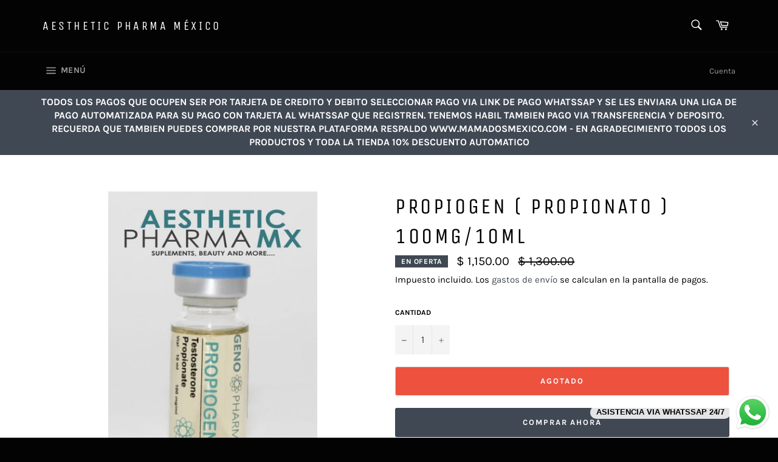

--- FILE ---
content_type: text/html; charset=utf-8
request_url: https://aestheticpharmamx.com/products/propiogen-propionato-100mg-10ml
body_size: 31435
content:
<!doctype html>
<html class="no-js" lang="es">
<head>
  
  <meta name="google-site-verification" content="ahPyrEZIj18Nxst8Pm3i-H7nrjQmGKPshRrCM2nT9go" />
  <meta charset="utf-8">
  <meta http-equiv="X-UA-Compatible" content="IE=edge,chrome=1">
  <meta name="viewport" content="width=device-width,initial-scale=1">
  <meta name="theme-color" content="#030303">

  

  <link rel="canonical" href="https://aestheticpharmamx.com/products/propiogen-propionato-100mg-10ml">
  <title>
  Propiogen Genopharma &ndash; Aesthetic Pharma México
  </title>

  
    <meta name="description" content="Comprar Propiogen. Propionato De Testosterona Genopharma. Envio Gratis En Todo Mexico. El Propionato de Testosterona es la segunda testosterona más rápida en actuar. La testosterona es una de las más efectivas herramientas para conseguir músculo y fuerza en un corto lapso.">
  

  <!-- /snippets/social-meta-tags.liquid -->




<meta property="og:site_name" content="Aesthetic Pharma México">
<meta property="og:url" content="https://aestheticpharmamx.com/products/propiogen-propionato-100mg-10ml">
<meta property="og:title" content="Propiogen ( propionato ) 100mg/10ml">
<meta property="og:type" content="product">
<meta property="og:description" content="Comprar Propiogen. Propionato De Testosterona Genopharma. Envio Gratis En Todo Mexico. El Propionato de Testosterona es la segunda testosterona más rápida en actuar. La testosterona es una de las más efectivas herramientas para conseguir músculo y fuerza en un corto lapso.">

  <meta property="og:price:amount" content="1,150.00">
  <meta property="og:price:currency" content="MXN">

<meta property="og:image" content="http://aestheticpharmamx.com/cdn/shop/products/COMPRAR_PROPIOGEN_PROPIONATO_TESTOSTERONA_GENOPHARMA_1200x1200.jpg?v=1594842732">
<meta property="og:image:secure_url" content="https://aestheticpharmamx.com/cdn/shop/products/COMPRAR_PROPIOGEN_PROPIONATO_TESTOSTERONA_GENOPHARMA_1200x1200.jpg?v=1594842732">


<meta name="twitter:card" content="summary_large_image">
<meta name="twitter:title" content="Propiogen ( propionato ) 100mg/10ml">
<meta name="twitter:description" content="Comprar Propiogen. Propionato De Testosterona Genopharma. Envio Gratis En Todo Mexico. El Propionato de Testosterona es la segunda testosterona más rápida en actuar. La testosterona es una de las más efectivas herramientas para conseguir músculo y fuerza en un corto lapso.">


  <script>
    document.documentElement.className = document.documentElement.className.replace('no-js', 'js');
  </script>

  <link href="//aestheticpharmamx.com/cdn/shop/t/9/assets/theme.scss.css?v=58091108852316017471761966346" rel="stylesheet" type="text/css" media="all" />

  <script>
    window.theme = window.theme || {};

    theme.strings = {
      stockAvailable: "1 restantes",
      addToCart: "Agregar al carrito",
      soldOut: "Agotado",
      unavailable: "No disponible",
      noStockAvailable: "El artículo no se pudo agregar al carrito porque no hay suficientes unidades disponibles.",
      willNotShipUntil: "Será enviado después [date]",
      willBeInStockAfter: "Estará disponible después [date]",
      totalCartDiscount: "Está ahorrando [savings]",
      addressError: "No se puede encontrar esa dirección",
      addressNoResults: "No results for that address",
      addressQueryLimit: "Se ha excedido el límite de uso de la API de Google . Considere la posibilidad de actualizar a un \u003ca href=\"https:\/\/developers.google.com\/maps\/premium\/usage-limits\"\u003ePlan Premium\u003c\/a\u003e.",
      authError: "Hubo un problema de autenticación con su cuenta de Google Maps API.",
      slideNumber: "Diapositiva actual [slide_number]"
    };
  </script>

  <script src="//aestheticpharmamx.com/cdn/shop/t/9/assets/lazysizes.min.js?v=56045284683979784691576282289" async="async"></script>

  

  <script src="//aestheticpharmamx.com/cdn/shop/t/9/assets/vendor.js?v=59352919779726365461576282290" defer="defer"></script>

  
    <script>
      window.theme = window.theme || {};
      theme.moneyFormat = "$ {{amount}}";
    </script>
  

  <script src="//aestheticpharmamx.com/cdn/shop/t/9/assets/theme.js?v=17829490311171280061576282289" defer="defer"></script>

  <script>window.performance && window.performance.mark && window.performance.mark('shopify.content_for_header.start');</script><meta name="robots" content="noindex,nofollow">
<meta name="google-site-verification" content="Iex3F22kVQDJwKkCKYTKbVyFOqelxaiISOtEzUV0dPc">
<meta id="shopify-digital-wallet" name="shopify-digital-wallet" content="/9473130555/digital_wallets/dialog">
<link rel="alternate" type="application/json+oembed" href="https://aestheticpharmamx.com/products/propiogen-propionato-100mg-10ml.oembed">
<script async="async" src="/checkouts/internal/preloads.js?locale=es-MX"></script>
<script id="shopify-features" type="application/json">{"accessToken":"05a771a2c3c2337de1e2183be432f235","betas":["rich-media-storefront-analytics"],"domain":"aestheticpharmamx.com","predictiveSearch":true,"shopId":9473130555,"locale":"es"}</script>
<script>var Shopify = Shopify || {};
Shopify.shop = "aesthetic-pharma-veracruz.myshopify.com";
Shopify.locale = "es";
Shopify.currency = {"active":"MXN","rate":"1.0"};
Shopify.country = "MX";
Shopify.theme = {"name":"Venture","id":80985456685,"schema_name":"Venture","schema_version":"10.1.1","theme_store_id":775,"role":"main"};
Shopify.theme.handle = "null";
Shopify.theme.style = {"id":null,"handle":null};
Shopify.cdnHost = "aestheticpharmamx.com/cdn";
Shopify.routes = Shopify.routes || {};
Shopify.routes.root = "/";</script>
<script type="module">!function(o){(o.Shopify=o.Shopify||{}).modules=!0}(window);</script>
<script>!function(o){function n(){var o=[];function n(){o.push(Array.prototype.slice.apply(arguments))}return n.q=o,n}var t=o.Shopify=o.Shopify||{};t.loadFeatures=n(),t.autoloadFeatures=n()}(window);</script>
<script id="shop-js-analytics" type="application/json">{"pageType":"product"}</script>
<script defer="defer" async type="module" src="//aestheticpharmamx.com/cdn/shopifycloud/shop-js/modules/v2/client.init-shop-cart-sync_BFpxDrjM.es.esm.js"></script>
<script defer="defer" async type="module" src="//aestheticpharmamx.com/cdn/shopifycloud/shop-js/modules/v2/chunk.common_CnP21gUX.esm.js"></script>
<script defer="defer" async type="module" src="//aestheticpharmamx.com/cdn/shopifycloud/shop-js/modules/v2/chunk.modal_D61HrJrg.esm.js"></script>
<script type="module">
  await import("//aestheticpharmamx.com/cdn/shopifycloud/shop-js/modules/v2/client.init-shop-cart-sync_BFpxDrjM.es.esm.js");
await import("//aestheticpharmamx.com/cdn/shopifycloud/shop-js/modules/v2/chunk.common_CnP21gUX.esm.js");
await import("//aestheticpharmamx.com/cdn/shopifycloud/shop-js/modules/v2/chunk.modal_D61HrJrg.esm.js");

  window.Shopify.SignInWithShop?.initShopCartSync?.({"fedCMEnabled":true,"windoidEnabled":true});

</script>
<script>(function() {
  var isLoaded = false;
  function asyncLoad() {
    if (isLoaded) return;
    isLoaded = true;
    var urls = ["https:\/\/s3-us-west-2.amazonaws.com\/smart-social-login\/smart-social-login.js?shop=aesthetic-pharma-veracruz.myshopify.com","https:\/\/cdn.shopify.com\/s\/files\/1\/0094\/7313\/0555\/t\/9\/assets\/sca-qv-scripts-noconfig.js?v=1576293762\u0026shop=aesthetic-pharma-veracruz.myshopify.com","\/\/www.powr.io\/powr.js?powr-token=aesthetic-pharma-veracruz.myshopify.com\u0026external-type=shopify\u0026shop=aesthetic-pharma-veracruz.myshopify.com","https:\/\/loox.io\/widget\/Vyx4PhQIC_\/loox.1594313919286.js?shop=aesthetic-pharma-veracruz.myshopify.com","\/\/cdn.shopify.com\/proxy\/783d512235c786267854c41c5cc10fb035f87a27cd75d93ad7b70d780d6a0b54\/forms-akamai.smsbump.com\/568990\/form_141301.js?ver=1715806305\u0026shop=aesthetic-pharma-veracruz.myshopify.com\u0026sp-cache-control=cHVibGljLCBtYXgtYWdlPTkwMA","https:\/\/cdn.nfcube.com\/instafeed-b86d3481d271e9c15f2c5967625fc3e3.js?shop=aesthetic-pharma-veracruz.myshopify.com"];
    for (var i = 0; i < urls.length; i++) {
      var s = document.createElement('script');
      s.type = 'text/javascript';
      s.async = true;
      s.src = urls[i];
      var x = document.getElementsByTagName('script')[0];
      x.parentNode.insertBefore(s, x);
    }
  };
  if(window.attachEvent) {
    window.attachEvent('onload', asyncLoad);
  } else {
    window.addEventListener('load', asyncLoad, false);
  }
})();</script>
<script id="__st">var __st={"a":9473130555,"offset":-21600,"reqid":"1ad77080-a3c0-4748-9345-c8a31691ab5e-1769961977","pageurl":"aestheticpharmamx.com\/products\/propiogen-propionato-100mg-10ml","u":"e03cef63958e","p":"product","rtyp":"product","rid":5302455697576};</script>
<script>window.ShopifyPaypalV4VisibilityTracking = true;</script>
<script id="captcha-bootstrap">!function(){'use strict';const t='contact',e='account',n='new_comment',o=[[t,t],['blogs',n],['comments',n],[t,'customer']],c=[[e,'customer_login'],[e,'guest_login'],[e,'recover_customer_password'],[e,'create_customer']],r=t=>t.map((([t,e])=>`form[action*='/${t}']:not([data-nocaptcha='true']) input[name='form_type'][value='${e}']`)).join(','),a=t=>()=>t?[...document.querySelectorAll(t)].map((t=>t.form)):[];function s(){const t=[...o],e=r(t);return a(e)}const i='password',u='form_key',d=['recaptcha-v3-token','g-recaptcha-response','h-captcha-response',i],f=()=>{try{return window.sessionStorage}catch{return}},m='__shopify_v',_=t=>t.elements[u];function p(t,e,n=!1){try{const o=window.sessionStorage,c=JSON.parse(o.getItem(e)),{data:r}=function(t){const{data:e,action:n}=t;return t[m]||n?{data:e,action:n}:{data:t,action:n}}(c);for(const[e,n]of Object.entries(r))t.elements[e]&&(t.elements[e].value=n);n&&o.removeItem(e)}catch(o){console.error('form repopulation failed',{error:o})}}const l='form_type',E='cptcha';function T(t){t.dataset[E]=!0}const w=window,h=w.document,L='Shopify',v='ce_forms',y='captcha';let A=!1;((t,e)=>{const n=(g='f06e6c50-85a8-45c8-87d0-21a2b65856fe',I='https://cdn.shopify.com/shopifycloud/storefront-forms-hcaptcha/ce_storefront_forms_captcha_hcaptcha.v1.5.2.iife.js',D={infoText:'Protegido por hCaptcha',privacyText:'Privacidad',termsText:'Términos'},(t,e,n)=>{const o=w[L][v],c=o.bindForm;if(c)return c(t,g,e,D).then(n);var r;o.q.push([[t,g,e,D],n]),r=I,A||(h.body.append(Object.assign(h.createElement('script'),{id:'captcha-provider',async:!0,src:r})),A=!0)});var g,I,D;w[L]=w[L]||{},w[L][v]=w[L][v]||{},w[L][v].q=[],w[L][y]=w[L][y]||{},w[L][y].protect=function(t,e){n(t,void 0,e),T(t)},Object.freeze(w[L][y]),function(t,e,n,w,h,L){const[v,y,A,g]=function(t,e,n){const i=e?o:[],u=t?c:[],d=[...i,...u],f=r(d),m=r(i),_=r(d.filter((([t,e])=>n.includes(e))));return[a(f),a(m),a(_),s()]}(w,h,L),I=t=>{const e=t.target;return e instanceof HTMLFormElement?e:e&&e.form},D=t=>v().includes(t);t.addEventListener('submit',(t=>{const e=I(t);if(!e)return;const n=D(e)&&!e.dataset.hcaptchaBound&&!e.dataset.recaptchaBound,o=_(e),c=g().includes(e)&&(!o||!o.value);(n||c)&&t.preventDefault(),c&&!n&&(function(t){try{if(!f())return;!function(t){const e=f();if(!e)return;const n=_(t);if(!n)return;const o=n.value;o&&e.removeItem(o)}(t);const e=Array.from(Array(32),(()=>Math.random().toString(36)[2])).join('');!function(t,e){_(t)||t.append(Object.assign(document.createElement('input'),{type:'hidden',name:u})),t.elements[u].value=e}(t,e),function(t,e){const n=f();if(!n)return;const o=[...t.querySelectorAll(`input[type='${i}']`)].map((({name:t})=>t)),c=[...d,...o],r={};for(const[a,s]of new FormData(t).entries())c.includes(a)||(r[a]=s);n.setItem(e,JSON.stringify({[m]:1,action:t.action,data:r}))}(t,e)}catch(e){console.error('failed to persist form',e)}}(e),e.submit())}));const S=(t,e)=>{t&&!t.dataset[E]&&(n(t,e.some((e=>e===t))),T(t))};for(const o of['focusin','change'])t.addEventListener(o,(t=>{const e=I(t);D(e)&&S(e,y())}));const B=e.get('form_key'),M=e.get(l),P=B&&M;t.addEventListener('DOMContentLoaded',(()=>{const t=y();if(P)for(const e of t)e.elements[l].value===M&&p(e,B);[...new Set([...A(),...v().filter((t=>'true'===t.dataset.shopifyCaptcha))])].forEach((e=>S(e,t)))}))}(h,new URLSearchParams(w.location.search),n,t,e,['guest_login'])})(!0,!0)}();</script>
<script integrity="sha256-4kQ18oKyAcykRKYeNunJcIwy7WH5gtpwJnB7kiuLZ1E=" data-source-attribution="shopify.loadfeatures" defer="defer" src="//aestheticpharmamx.com/cdn/shopifycloud/storefront/assets/storefront/load_feature-a0a9edcb.js" crossorigin="anonymous"></script>
<script data-source-attribution="shopify.dynamic_checkout.dynamic.init">var Shopify=Shopify||{};Shopify.PaymentButton=Shopify.PaymentButton||{isStorefrontPortableWallets:!0,init:function(){window.Shopify.PaymentButton.init=function(){};var t=document.createElement("script");t.src="https://aestheticpharmamx.com/cdn/shopifycloud/portable-wallets/latest/portable-wallets.es.js",t.type="module",document.head.appendChild(t)}};
</script>
<script data-source-attribution="shopify.dynamic_checkout.buyer_consent">
  function portableWalletsHideBuyerConsent(e){var t=document.getElementById("shopify-buyer-consent"),n=document.getElementById("shopify-subscription-policy-button");t&&n&&(t.classList.add("hidden"),t.setAttribute("aria-hidden","true"),n.removeEventListener("click",e))}function portableWalletsShowBuyerConsent(e){var t=document.getElementById("shopify-buyer-consent"),n=document.getElementById("shopify-subscription-policy-button");t&&n&&(t.classList.remove("hidden"),t.removeAttribute("aria-hidden"),n.addEventListener("click",e))}window.Shopify?.PaymentButton&&(window.Shopify.PaymentButton.hideBuyerConsent=portableWalletsHideBuyerConsent,window.Shopify.PaymentButton.showBuyerConsent=portableWalletsShowBuyerConsent);
</script>
<script>
  function portableWalletsCleanup(e){e&&e.src&&console.error("Failed to load portable wallets script "+e.src);var t=document.querySelectorAll("shopify-accelerated-checkout .shopify-payment-button__skeleton, shopify-accelerated-checkout-cart .wallet-cart-button__skeleton"),e=document.getElementById("shopify-buyer-consent");for(let e=0;e<t.length;e++)t[e].remove();e&&e.remove()}function portableWalletsNotLoadedAsModule(e){e instanceof ErrorEvent&&"string"==typeof e.message&&e.message.includes("import.meta")&&"string"==typeof e.filename&&e.filename.includes("portable-wallets")&&(window.removeEventListener("error",portableWalletsNotLoadedAsModule),window.Shopify.PaymentButton.failedToLoad=e,"loading"===document.readyState?document.addEventListener("DOMContentLoaded",window.Shopify.PaymentButton.init):window.Shopify.PaymentButton.init())}window.addEventListener("error",portableWalletsNotLoadedAsModule);
</script>

<script type="module" src="https://aestheticpharmamx.com/cdn/shopifycloud/portable-wallets/latest/portable-wallets.es.js" onError="portableWalletsCleanup(this)" crossorigin="anonymous"></script>
<script nomodule>
  document.addEventListener("DOMContentLoaded", portableWalletsCleanup);
</script>

<link id="shopify-accelerated-checkout-styles" rel="stylesheet" media="screen" href="https://aestheticpharmamx.com/cdn/shopifycloud/portable-wallets/latest/accelerated-checkout-backwards-compat.css" crossorigin="anonymous">
<style id="shopify-accelerated-checkout-cart">
        #shopify-buyer-consent {
  margin-top: 1em;
  display: inline-block;
  width: 100%;
}

#shopify-buyer-consent.hidden {
  display: none;
}

#shopify-subscription-policy-button {
  background: none;
  border: none;
  padding: 0;
  text-decoration: underline;
  font-size: inherit;
  cursor: pointer;
}

#shopify-subscription-policy-button::before {
  box-shadow: none;
}

      </style>

<script>window.performance && window.performance.mark && window.performance.mark('shopify.content_for_header.end');</script>
<link rel="stylesheet" href="//aestheticpharmamx.com/cdn/shop/t/9/assets/sca-quick-view.css?v=137430769807432326481576293767">
<link rel="stylesheet" href="//aestheticpharmamx.com/cdn/shop/t/9/assets/sca-jquery.fancybox.css?v=152214158924873746481576293765">
<script src="//aestheticpharmamx.com/cdn/shopifycloud/storefront/assets/themes_support/option_selection-b017cd28.js" type="text/javascript"></script>
<script src="//aestheticpharmamx.com/cdn/shop/t/9/assets/sca-qv-scripts-noconfig.js?v=158338195008041158731576293762" type="text/javascript"></script>
 <!--AZEXO_Header_Scripts--> <script>
        var azh = {
            device_prefixes: {"lg":{"label":"Large device","width":false,"height":false,"container":1170,"min":1200},"md":{"label":"Medium device","width":992,"height":false,"container":970,"max":1199,"min":992},"sm":{"label":"Small device","width":768,"height":1150,"container":750,"max":991,"min":768},"xs":{"label":"Extra small device","width":320,"height":750,"max":767}},
        };
        var azexo = {
          purchase_extension: 'Purchase extension',
          strings: {
            addToCart: "Agregar al carrito",
            soldOut: "Agotado",
            unavailable: "No disponible",
            regularPrice: "Precio habitual",
            sale: "En oferta",
            quantityMinimumMessage: "Quantity must be 1 or more",
            unitPrice: "Precio unitario",
            unitPriceSeparator: "por",
            oneCartCount: "1 item",
            otherCartCount: "[count] items",
            quantityLabel: "Quantity: [count]"
          },
          moneyFormat: "$ {{amount}}"
        }
        </script><style>.az-container {
        padding-right: 15px;
        padding-left: 15px;
        margin-left: auto;
        margin-right: auto;
        box-sizing: border-box;
    }
@media (min-width: 768px) {
                    .az-container {
                        max-width: 750px;
                    }
                }
@media (min-width: 992px) {
                    .az-container {
                        max-width: 970px;
                    }
                }
@media (min-width: 1200px) {
                    .az-container {
                        max-width: 1170px;
                    }
                }
</style><link rel="stylesheet" type="text/css" href="//aestheticpharmamx.com/cdn/shop/t/9/assets/azexo.css?v=112644169140875256191583813735"><link rel="stylesheet" type="text/css" href="//aestheticpharmamx.com/cdn/shop/t/9/assets/azexo-extension-debut.css?v=63478352065062401151583813733"><script>azexo.extensions = [''];</script> <!--End_AZEXO_Header_Scripts--><!--AZEXO_Version_39-->
  <script data-ad-client="ca-pub-8860371832437873" async src="https://pagead2.googlesyndication.com/pagead/js/adsbygoogle.js"></script>
   

<script>window.__pagefly_analytics_settings__ = {"acceptTracking":false};</script>
 

<script src="https://wiser.expertvillagemedia.com/assets/js/wiser_recom.js" data-maincollection-id="" data-productid="5302455697576" data-collectid="201622552744" data-page="product" data-shop-id="aesthetic-pharma-veracruz.myshopify.com"></script>
<script>
  
  var pHandle = "propiogen-propionato-100mg-10ml";
  var evm_recent_products=getCookie("evm_recent_products");
  if(pHandle){
    if(evm_recent_products == null){
      setCookie("evm_recent_products",pHandle,3);
    }
    var currentProducts = [];
    if(evm_recent_products != null){
      currentProducts = evm_recent_products.split(","); 
    }
    var index = currentProducts.indexOf(pHandle);
    if (index > -1) {
      currentProducts.splice(index, 1);
    } 
    if(currentProducts.indexOf(pHandle) == -1){
      currentProducts.push(pHandle); 
    }
    if(currentProducts.length > 0){
      setCookie("evm_recent_products",currentProducts.join(","),3);
    }
  }  
  
</script>
 
<link rel='stylesheet' type='text/css' href='https://backend.eggflow.com/review/eggflow-review.css'>

	<script>var loox_global_hash = '1769887653299';</script><script>var loox_pop_active = true;var loox_pop_display = {"home_page":true,"product_page":true,"cart_page":true,"other_pages":true};</script><style>.loox-reviews-default { max-width: 1200px; margin: 0 auto; }.loox-rating .loox-icon { color:#ffff00; }
:root { --lxs-rating-icon-color: #ffff00; }</style>
<script src="https://cdn.shopify.com/extensions/019b6dda-9f81-7c8b-b5f5-7756ae4a26fb/dondy-whatsapp-chat-widget-85/assets/ChatBubble.js" type="text/javascript" defer="defer"></script>
<link href="https://cdn.shopify.com/extensions/019b6dda-9f81-7c8b-b5f5-7756ae4a26fb/dondy-whatsapp-chat-widget-85/assets/ChatBubble.css" rel="stylesheet" type="text/css" media="all">
<link href="https://monorail-edge.shopifysvc.com" rel="dns-prefetch">
<script>(function(){if ("sendBeacon" in navigator && "performance" in window) {try {var session_token_from_headers = performance.getEntriesByType('navigation')[0].serverTiming.find(x => x.name == '_s').description;} catch {var session_token_from_headers = undefined;}var session_cookie_matches = document.cookie.match(/_shopify_s=([^;]*)/);var session_token_from_cookie = session_cookie_matches && session_cookie_matches.length === 2 ? session_cookie_matches[1] : "";var session_token = session_token_from_headers || session_token_from_cookie || "";function handle_abandonment_event(e) {var entries = performance.getEntries().filter(function(entry) {return /monorail-edge.shopifysvc.com/.test(entry.name);});if (!window.abandonment_tracked && entries.length === 0) {window.abandonment_tracked = true;var currentMs = Date.now();var navigation_start = performance.timing.navigationStart;var payload = {shop_id: 9473130555,url: window.location.href,navigation_start,duration: currentMs - navigation_start,session_token,page_type: "product"};window.navigator.sendBeacon("https://monorail-edge.shopifysvc.com/v1/produce", JSON.stringify({schema_id: "online_store_buyer_site_abandonment/1.1",payload: payload,metadata: {event_created_at_ms: currentMs,event_sent_at_ms: currentMs}}));}}window.addEventListener('pagehide', handle_abandonment_event);}}());</script>
<script id="web-pixels-manager-setup">(function e(e,d,r,n,o){if(void 0===o&&(o={}),!Boolean(null===(a=null===(i=window.Shopify)||void 0===i?void 0:i.analytics)||void 0===a?void 0:a.replayQueue)){var i,a;window.Shopify=window.Shopify||{};var t=window.Shopify;t.analytics=t.analytics||{};var s=t.analytics;s.replayQueue=[],s.publish=function(e,d,r){return s.replayQueue.push([e,d,r]),!0};try{self.performance.mark("wpm:start")}catch(e){}var l=function(){var e={modern:/Edge?\/(1{2}[4-9]|1[2-9]\d|[2-9]\d{2}|\d{4,})\.\d+(\.\d+|)|Firefox\/(1{2}[4-9]|1[2-9]\d|[2-9]\d{2}|\d{4,})\.\d+(\.\d+|)|Chrom(ium|e)\/(9{2}|\d{3,})\.\d+(\.\d+|)|(Maci|X1{2}).+ Version\/(15\.\d+|(1[6-9]|[2-9]\d|\d{3,})\.\d+)([,.]\d+|)( \(\w+\)|)( Mobile\/\w+|) Safari\/|Chrome.+OPR\/(9{2}|\d{3,})\.\d+\.\d+|(CPU[ +]OS|iPhone[ +]OS|CPU[ +]iPhone|CPU IPhone OS|CPU iPad OS)[ +]+(15[._]\d+|(1[6-9]|[2-9]\d|\d{3,})[._]\d+)([._]\d+|)|Android:?[ /-](13[3-9]|1[4-9]\d|[2-9]\d{2}|\d{4,})(\.\d+|)(\.\d+|)|Android.+Firefox\/(13[5-9]|1[4-9]\d|[2-9]\d{2}|\d{4,})\.\d+(\.\d+|)|Android.+Chrom(ium|e)\/(13[3-9]|1[4-9]\d|[2-9]\d{2}|\d{4,})\.\d+(\.\d+|)|SamsungBrowser\/([2-9]\d|\d{3,})\.\d+/,legacy:/Edge?\/(1[6-9]|[2-9]\d|\d{3,})\.\d+(\.\d+|)|Firefox\/(5[4-9]|[6-9]\d|\d{3,})\.\d+(\.\d+|)|Chrom(ium|e)\/(5[1-9]|[6-9]\d|\d{3,})\.\d+(\.\d+|)([\d.]+$|.*Safari\/(?![\d.]+ Edge\/[\d.]+$))|(Maci|X1{2}).+ Version\/(10\.\d+|(1[1-9]|[2-9]\d|\d{3,})\.\d+)([,.]\d+|)( \(\w+\)|)( Mobile\/\w+|) Safari\/|Chrome.+OPR\/(3[89]|[4-9]\d|\d{3,})\.\d+\.\d+|(CPU[ +]OS|iPhone[ +]OS|CPU[ +]iPhone|CPU IPhone OS|CPU iPad OS)[ +]+(10[._]\d+|(1[1-9]|[2-9]\d|\d{3,})[._]\d+)([._]\d+|)|Android:?[ /-](13[3-9]|1[4-9]\d|[2-9]\d{2}|\d{4,})(\.\d+|)(\.\d+|)|Mobile Safari.+OPR\/([89]\d|\d{3,})\.\d+\.\d+|Android.+Firefox\/(13[5-9]|1[4-9]\d|[2-9]\d{2}|\d{4,})\.\d+(\.\d+|)|Android.+Chrom(ium|e)\/(13[3-9]|1[4-9]\d|[2-9]\d{2}|\d{4,})\.\d+(\.\d+|)|Android.+(UC? ?Browser|UCWEB|U3)[ /]?(15\.([5-9]|\d{2,})|(1[6-9]|[2-9]\d|\d{3,})\.\d+)\.\d+|SamsungBrowser\/(5\.\d+|([6-9]|\d{2,})\.\d+)|Android.+MQ{2}Browser\/(14(\.(9|\d{2,})|)|(1[5-9]|[2-9]\d|\d{3,})(\.\d+|))(\.\d+|)|K[Aa][Ii]OS\/(3\.\d+|([4-9]|\d{2,})\.\d+)(\.\d+|)/},d=e.modern,r=e.legacy,n=navigator.userAgent;return n.match(d)?"modern":n.match(r)?"legacy":"unknown"}(),u="modern"===l?"modern":"legacy",c=(null!=n?n:{modern:"",legacy:""})[u],f=function(e){return[e.baseUrl,"/wpm","/b",e.hashVersion,"modern"===e.buildTarget?"m":"l",".js"].join("")}({baseUrl:d,hashVersion:r,buildTarget:u}),m=function(e){var d=e.version,r=e.bundleTarget,n=e.surface,o=e.pageUrl,i=e.monorailEndpoint;return{emit:function(e){var a=e.status,t=e.errorMsg,s=(new Date).getTime(),l=JSON.stringify({metadata:{event_sent_at_ms:s},events:[{schema_id:"web_pixels_manager_load/3.1",payload:{version:d,bundle_target:r,page_url:o,status:a,surface:n,error_msg:t},metadata:{event_created_at_ms:s}}]});if(!i)return console&&console.warn&&console.warn("[Web Pixels Manager] No Monorail endpoint provided, skipping logging."),!1;try{return self.navigator.sendBeacon.bind(self.navigator)(i,l)}catch(e){}var u=new XMLHttpRequest;try{return u.open("POST",i,!0),u.setRequestHeader("Content-Type","text/plain"),u.send(l),!0}catch(e){return console&&console.warn&&console.warn("[Web Pixels Manager] Got an unhandled error while logging to Monorail."),!1}}}}({version:r,bundleTarget:l,surface:e.surface,pageUrl:self.location.href,monorailEndpoint:e.monorailEndpoint});try{o.browserTarget=l,function(e){var d=e.src,r=e.async,n=void 0===r||r,o=e.onload,i=e.onerror,a=e.sri,t=e.scriptDataAttributes,s=void 0===t?{}:t,l=document.createElement("script"),u=document.querySelector("head"),c=document.querySelector("body");if(l.async=n,l.src=d,a&&(l.integrity=a,l.crossOrigin="anonymous"),s)for(var f in s)if(Object.prototype.hasOwnProperty.call(s,f))try{l.dataset[f]=s[f]}catch(e){}if(o&&l.addEventListener("load",o),i&&l.addEventListener("error",i),u)u.appendChild(l);else{if(!c)throw new Error("Did not find a head or body element to append the script");c.appendChild(l)}}({src:f,async:!0,onload:function(){if(!function(){var e,d;return Boolean(null===(d=null===(e=window.Shopify)||void 0===e?void 0:e.analytics)||void 0===d?void 0:d.initialized)}()){var d=window.webPixelsManager.init(e)||void 0;if(d){var r=window.Shopify.analytics;r.replayQueue.forEach((function(e){var r=e[0],n=e[1],o=e[2];d.publishCustomEvent(r,n,o)})),r.replayQueue=[],r.publish=d.publishCustomEvent,r.visitor=d.visitor,r.initialized=!0}}},onerror:function(){return m.emit({status:"failed",errorMsg:"".concat(f," has failed to load")})},sri:function(e){var d=/^sha384-[A-Za-z0-9+/=]+$/;return"string"==typeof e&&d.test(e)}(c)?c:"",scriptDataAttributes:o}),m.emit({status:"loading"})}catch(e){m.emit({status:"failed",errorMsg:(null==e?void 0:e.message)||"Unknown error"})}}})({shopId: 9473130555,storefrontBaseUrl: "https://aestheticpharmamx.com",extensionsBaseUrl: "https://extensions.shopifycdn.com/cdn/shopifycloud/web-pixels-manager",monorailEndpoint: "https://monorail-edge.shopifysvc.com/unstable/produce_batch",surface: "storefront-renderer",enabledBetaFlags: ["2dca8a86"],webPixelsConfigList: [{"id":"532414704","configuration":"{\"config\":\"{\\\"google_tag_ids\\\":[\\\"AW-686193277\\\",\\\"GT-WBTC3P9T\\\"],\\\"target_country\\\":\\\"MX\\\",\\\"gtag_events\\\":[{\\\"type\\\":\\\"search\\\",\\\"action_label\\\":\\\"AW-686193277\\\/g2GGCNufyrYZEP30mccC\\\"},{\\\"type\\\":\\\"begin_checkout\\\",\\\"action_label\\\":\\\"AW-686193277\\\/vsTgCOGfyrYZEP30mccC\\\"},{\\\"type\\\":\\\"view_item\\\",\\\"action_label\\\":[\\\"AW-686193277\\\/YQxwCNifyrYZEP30mccC\\\",\\\"MC-NNSQ8Z46FX\\\"]},{\\\"type\\\":\\\"purchase\\\",\\\"action_label\\\":[\\\"AW-686193277\\\/cM1QCNqeyrYZEP30mccC\\\",\\\"MC-NNSQ8Z46FX\\\"]},{\\\"type\\\":\\\"page_view\\\",\\\"action_label\\\":[\\\"AW-686193277\\\/acZaCN2eyrYZEP30mccC\\\",\\\"MC-NNSQ8Z46FX\\\"]},{\\\"type\\\":\\\"add_payment_info\\\",\\\"action_label\\\":\\\"AW-686193277\\\/PtviCOSfyrYZEP30mccC\\\"},{\\\"type\\\":\\\"add_to_cart\\\",\\\"action_label\\\":\\\"AW-686193277\\\/Cf8eCN6fyrYZEP30mccC\\\"}],\\\"enable_monitoring_mode\\\":false}\"}","eventPayloadVersion":"v1","runtimeContext":"OPEN","scriptVersion":"b2a88bafab3e21179ed38636efcd8a93","type":"APP","apiClientId":1780363,"privacyPurposes":[],"dataSharingAdjustments":{"protectedCustomerApprovalScopes":["read_customer_address","read_customer_email","read_customer_name","read_customer_personal_data","read_customer_phone"]}},{"id":"72450288","eventPayloadVersion":"v1","runtimeContext":"LAX","scriptVersion":"1","type":"CUSTOM","privacyPurposes":["MARKETING"],"name":"Meta pixel (migrated)"},{"id":"93618416","eventPayloadVersion":"v1","runtimeContext":"LAX","scriptVersion":"1","type":"CUSTOM","privacyPurposes":["ANALYTICS"],"name":"Google Analytics tag (migrated)"},{"id":"shopify-app-pixel","configuration":"{}","eventPayloadVersion":"v1","runtimeContext":"STRICT","scriptVersion":"0450","apiClientId":"shopify-pixel","type":"APP","privacyPurposes":["ANALYTICS","MARKETING"]},{"id":"shopify-custom-pixel","eventPayloadVersion":"v1","runtimeContext":"LAX","scriptVersion":"0450","apiClientId":"shopify-pixel","type":"CUSTOM","privacyPurposes":["ANALYTICS","MARKETING"]}],isMerchantRequest: false,initData: {"shop":{"name":"Aesthetic Pharma México","paymentSettings":{"currencyCode":"MXN"},"myshopifyDomain":"aesthetic-pharma-veracruz.myshopify.com","countryCode":"MX","storefrontUrl":"https:\/\/aestheticpharmamx.com"},"customer":null,"cart":null,"checkout":null,"productVariants":[{"price":{"amount":1150.0,"currencyCode":"MXN"},"product":{"title":"Propiogen ( propionato ) 100mg\/10ml","vendor":"AESTHETIC PHARMA MX","id":"5302455697576","untranslatedTitle":"Propiogen ( propionato ) 100mg\/10ml","url":"\/products\/propiogen-propionato-100mg-10ml","type":"Genopharma"},"id":"34726630293672","image":{"src":"\/\/aestheticpharmamx.com\/cdn\/shop\/products\/COMPRAR_PROPIOGEN_PROPIONATO_TESTOSTERONA_GENOPHARMA.jpg?v=1594842732"},"sku":"","title":"Default Title","untranslatedTitle":"Default Title"}],"purchasingCompany":null},},"https://aestheticpharmamx.com/cdn","1d2a099fw23dfb22ep557258f5m7a2edbae",{"modern":"","legacy":""},{"shopId":"9473130555","storefrontBaseUrl":"https:\/\/aestheticpharmamx.com","extensionBaseUrl":"https:\/\/extensions.shopifycdn.com\/cdn\/shopifycloud\/web-pixels-manager","surface":"storefront-renderer","enabledBetaFlags":"[\"2dca8a86\"]","isMerchantRequest":"false","hashVersion":"1d2a099fw23dfb22ep557258f5m7a2edbae","publish":"custom","events":"[[\"page_viewed\",{}],[\"product_viewed\",{\"productVariant\":{\"price\":{\"amount\":1150.0,\"currencyCode\":\"MXN\"},\"product\":{\"title\":\"Propiogen ( propionato ) 100mg\/10ml\",\"vendor\":\"AESTHETIC PHARMA MX\",\"id\":\"5302455697576\",\"untranslatedTitle\":\"Propiogen ( propionato ) 100mg\/10ml\",\"url\":\"\/products\/propiogen-propionato-100mg-10ml\",\"type\":\"Genopharma\"},\"id\":\"34726630293672\",\"image\":{\"src\":\"\/\/aestheticpharmamx.com\/cdn\/shop\/products\/COMPRAR_PROPIOGEN_PROPIONATO_TESTOSTERONA_GENOPHARMA.jpg?v=1594842732\"},\"sku\":\"\",\"title\":\"Default Title\",\"untranslatedTitle\":\"Default Title\"}}]]"});</script><script>
  window.ShopifyAnalytics = window.ShopifyAnalytics || {};
  window.ShopifyAnalytics.meta = window.ShopifyAnalytics.meta || {};
  window.ShopifyAnalytics.meta.currency = 'MXN';
  var meta = {"product":{"id":5302455697576,"gid":"gid:\/\/shopify\/Product\/5302455697576","vendor":"AESTHETIC PHARMA MX","type":"Genopharma","handle":"propiogen-propionato-100mg-10ml","variants":[{"id":34726630293672,"price":115000,"name":"Propiogen ( propionato ) 100mg\/10ml","public_title":null,"sku":""}],"remote":false},"page":{"pageType":"product","resourceType":"product","resourceId":5302455697576,"requestId":"1ad77080-a3c0-4748-9345-c8a31691ab5e-1769961977"}};
  for (var attr in meta) {
    window.ShopifyAnalytics.meta[attr] = meta[attr];
  }
</script>
<script class="analytics">
  (function () {
    var customDocumentWrite = function(content) {
      var jquery = null;

      if (window.jQuery) {
        jquery = window.jQuery;
      } else if (window.Checkout && window.Checkout.$) {
        jquery = window.Checkout.$;
      }

      if (jquery) {
        jquery('body').append(content);
      }
    };

    var hasLoggedConversion = function(token) {
      if (token) {
        return document.cookie.indexOf('loggedConversion=' + token) !== -1;
      }
      return false;
    }

    var setCookieIfConversion = function(token) {
      if (token) {
        var twoMonthsFromNow = new Date(Date.now());
        twoMonthsFromNow.setMonth(twoMonthsFromNow.getMonth() + 2);

        document.cookie = 'loggedConversion=' + token + '; expires=' + twoMonthsFromNow;
      }
    }

    var trekkie = window.ShopifyAnalytics.lib = window.trekkie = window.trekkie || [];
    if (trekkie.integrations) {
      return;
    }
    trekkie.methods = [
      'identify',
      'page',
      'ready',
      'track',
      'trackForm',
      'trackLink'
    ];
    trekkie.factory = function(method) {
      return function() {
        var args = Array.prototype.slice.call(arguments);
        args.unshift(method);
        trekkie.push(args);
        return trekkie;
      };
    };
    for (var i = 0; i < trekkie.methods.length; i++) {
      var key = trekkie.methods[i];
      trekkie[key] = trekkie.factory(key);
    }
    trekkie.load = function(config) {
      trekkie.config = config || {};
      trekkie.config.initialDocumentCookie = document.cookie;
      var first = document.getElementsByTagName('script')[0];
      var script = document.createElement('script');
      script.type = 'text/javascript';
      script.onerror = function(e) {
        var scriptFallback = document.createElement('script');
        scriptFallback.type = 'text/javascript';
        scriptFallback.onerror = function(error) {
                var Monorail = {
      produce: function produce(monorailDomain, schemaId, payload) {
        var currentMs = new Date().getTime();
        var event = {
          schema_id: schemaId,
          payload: payload,
          metadata: {
            event_created_at_ms: currentMs,
            event_sent_at_ms: currentMs
          }
        };
        return Monorail.sendRequest("https://" + monorailDomain + "/v1/produce", JSON.stringify(event));
      },
      sendRequest: function sendRequest(endpointUrl, payload) {
        // Try the sendBeacon API
        if (window && window.navigator && typeof window.navigator.sendBeacon === 'function' && typeof window.Blob === 'function' && !Monorail.isIos12()) {
          var blobData = new window.Blob([payload], {
            type: 'text/plain'
          });

          if (window.navigator.sendBeacon(endpointUrl, blobData)) {
            return true;
          } // sendBeacon was not successful

        } // XHR beacon

        var xhr = new XMLHttpRequest();

        try {
          xhr.open('POST', endpointUrl);
          xhr.setRequestHeader('Content-Type', 'text/plain');
          xhr.send(payload);
        } catch (e) {
          console.log(e);
        }

        return false;
      },
      isIos12: function isIos12() {
        return window.navigator.userAgent.lastIndexOf('iPhone; CPU iPhone OS 12_') !== -1 || window.navigator.userAgent.lastIndexOf('iPad; CPU OS 12_') !== -1;
      }
    };
    Monorail.produce('monorail-edge.shopifysvc.com',
      'trekkie_storefront_load_errors/1.1',
      {shop_id: 9473130555,
      theme_id: 80985456685,
      app_name: "storefront",
      context_url: window.location.href,
      source_url: "//aestheticpharmamx.com/cdn/s/trekkie.storefront.c59ea00e0474b293ae6629561379568a2d7c4bba.min.js"});

        };
        scriptFallback.async = true;
        scriptFallback.src = '//aestheticpharmamx.com/cdn/s/trekkie.storefront.c59ea00e0474b293ae6629561379568a2d7c4bba.min.js';
        first.parentNode.insertBefore(scriptFallback, first);
      };
      script.async = true;
      script.src = '//aestheticpharmamx.com/cdn/s/trekkie.storefront.c59ea00e0474b293ae6629561379568a2d7c4bba.min.js';
      first.parentNode.insertBefore(script, first);
    };
    trekkie.load(
      {"Trekkie":{"appName":"storefront","development":false,"defaultAttributes":{"shopId":9473130555,"isMerchantRequest":null,"themeId":80985456685,"themeCityHash":"8806123767445665232","contentLanguage":"es","currency":"MXN","eventMetadataId":"b54575a5-32de-4614-97cb-5174f9926e77"},"isServerSideCookieWritingEnabled":true,"monorailRegion":"shop_domain","enabledBetaFlags":["65f19447","b5387b81"]},"Session Attribution":{},"S2S":{"facebookCapiEnabled":false,"source":"trekkie-storefront-renderer","apiClientId":580111}}
    );

    var loaded = false;
    trekkie.ready(function() {
      if (loaded) return;
      loaded = true;

      window.ShopifyAnalytics.lib = window.trekkie;

      var originalDocumentWrite = document.write;
      document.write = customDocumentWrite;
      try { window.ShopifyAnalytics.merchantGoogleAnalytics.call(this); } catch(error) {};
      document.write = originalDocumentWrite;

      window.ShopifyAnalytics.lib.page(null,{"pageType":"product","resourceType":"product","resourceId":5302455697576,"requestId":"1ad77080-a3c0-4748-9345-c8a31691ab5e-1769961977","shopifyEmitted":true});

      var match = window.location.pathname.match(/checkouts\/(.+)\/(thank_you|post_purchase)/)
      var token = match? match[1]: undefined;
      if (!hasLoggedConversion(token)) {
        setCookieIfConversion(token);
        window.ShopifyAnalytics.lib.track("Viewed Product",{"currency":"MXN","variantId":34726630293672,"productId":5302455697576,"productGid":"gid:\/\/shopify\/Product\/5302455697576","name":"Propiogen ( propionato ) 100mg\/10ml","price":"1150.00","sku":"","brand":"AESTHETIC PHARMA MX","variant":null,"category":"Genopharma","nonInteraction":true,"remote":false},undefined,undefined,{"shopifyEmitted":true});
      window.ShopifyAnalytics.lib.track("monorail:\/\/trekkie_storefront_viewed_product\/1.1",{"currency":"MXN","variantId":34726630293672,"productId":5302455697576,"productGid":"gid:\/\/shopify\/Product\/5302455697576","name":"Propiogen ( propionato ) 100mg\/10ml","price":"1150.00","sku":"","brand":"AESTHETIC PHARMA MX","variant":null,"category":"Genopharma","nonInteraction":true,"remote":false,"referer":"https:\/\/aestheticpharmamx.com\/products\/propiogen-propionato-100mg-10ml"});
      }
    });


        var eventsListenerScript = document.createElement('script');
        eventsListenerScript.async = true;
        eventsListenerScript.src = "//aestheticpharmamx.com/cdn/shopifycloud/storefront/assets/shop_events_listener-3da45d37.js";
        document.getElementsByTagName('head')[0].appendChild(eventsListenerScript);

})();</script>
  <script>
  if (!window.ga || (window.ga && typeof window.ga !== 'function')) {
    window.ga = function ga() {
      (window.ga.q = window.ga.q || []).push(arguments);
      if (window.Shopify && window.Shopify.analytics && typeof window.Shopify.analytics.publish === 'function') {
        window.Shopify.analytics.publish("ga_stub_called", {}, {sendTo: "google_osp_migration"});
      }
      console.error("Shopify's Google Analytics stub called with:", Array.from(arguments), "\nSee https://help.shopify.com/manual/promoting-marketing/pixels/pixel-migration#google for more information.");
    };
    if (window.Shopify && window.Shopify.analytics && typeof window.Shopify.analytics.publish === 'function') {
      window.Shopify.analytics.publish("ga_stub_initialized", {}, {sendTo: "google_osp_migration"});
    }
  }
</script>
<script
  defer
  src="https://aestheticpharmamx.com/cdn/shopifycloud/perf-kit/shopify-perf-kit-3.1.0.min.js"
  data-application="storefront-renderer"
  data-shop-id="9473130555"
  data-render-region="gcp-us-central1"
  data-page-type="product"
  data-theme-instance-id="80985456685"
  data-theme-name="Venture"
  data-theme-version="10.1.1"
  data-monorail-region="shop_domain"
  data-resource-timing-sampling-rate="10"
  data-shs="true"
  data-shs-beacon="true"
  data-shs-export-with-fetch="true"
  data-shs-logs-sample-rate="1"
  data-shs-beacon-endpoint="https://aestheticpharmamx.com/api/collect"
></script>
</head> 

<body class="template-product" >

  <a class="in-page-link visually-hidden skip-link" href="#MainContent">
    Ir directamente al contenido
  </a>

  <div id="shopify-section-header" class="shopify-section"><style>
.site-header__logo img {
  max-width: 200px;
}
</style>

<div id="NavDrawer" class="drawer drawer--left">
  <div class="drawer__inner">
    <form action="/search" method="get" class="drawer__search" role="search">
      <input type="search" name="q" placeholder="Buscar" aria-label="Buscar" class="drawer__search-input">

      <button type="submit" class="text-link drawer__search-submit">
        <svg aria-hidden="true" focusable="false" role="presentation" class="icon icon-search" viewBox="0 0 32 32"><path fill="#444" d="M21.839 18.771a10.012 10.012 0 0 0 1.57-5.39c0-5.548-4.493-10.048-10.034-10.048-5.548 0-10.041 4.499-10.041 10.048s4.493 10.048 10.034 10.048c2.012 0 3.886-.594 5.456-1.61l.455-.317 7.165 7.165 2.223-2.263-7.158-7.165.33-.468zM18.995 7.767c1.498 1.498 2.322 3.49 2.322 5.608s-.825 4.11-2.322 5.608c-1.498 1.498-3.49 2.322-5.608 2.322s-4.11-.825-5.608-2.322c-1.498-1.498-2.322-3.49-2.322-5.608s.825-4.11 2.322-5.608c1.498-1.498 3.49-2.322 5.608-2.322s4.11.825 5.608 2.322z"/></svg>
        <span class="icon__fallback-text">Buscar</span>
      </button>
    </form>
    <ul class="drawer__nav">
      
        

        
          <li class="drawer__nav-item">
            <a href="/"
              class="drawer__nav-link drawer__nav-link--top-level"
              
            >
              Inicio
            </a>
          </li>
        
      
        

        
          <li class="drawer__nav-item">
            <div class="drawer__nav-has-sublist">
              <a href="/collections/combos"
                class="drawer__nav-link drawer__nav-link--top-level drawer__nav-link--split"
                id="DrawerLabel-ciclos-paquetes-y-guias"
                
              >
                CICLOS - PAQUETES Y GUIAS
              </a>
              <button type="button" aria-controls="DrawerLinklist-ciclos-paquetes-y-guias" class="text-link drawer__nav-toggle-btn drawer__meganav-toggle" aria-label="CICLOS - PAQUETES Y GUIAS Menú" aria-expanded="false">
                <span class="drawer__nav-toggle--open">
                  <svg aria-hidden="true" focusable="false" role="presentation" class="icon icon-plus" viewBox="0 0 22 21"><path d="M12 11.5h9.5v-2H12V0h-2v9.5H.5v2H10V21h2v-9.5z" fill="#000" fill-rule="evenodd"/></svg>
                </span>
                <span class="drawer__nav-toggle--close">
                  <svg aria-hidden="true" focusable="false" role="presentation" class="icon icon--wide icon-minus" viewBox="0 0 22 3"><path fill="#000" d="M21.5.5v2H.5v-2z" fill-rule="evenodd"/></svg>
                </span>
              </button>
            </div>

            <div class="meganav meganav--drawer" id="DrawerLinklist-ciclos-paquetes-y-guias" aria-labelledby="DrawerLabel-ciclos-paquetes-y-guias" role="navigation">
              <ul class="meganav__nav">
                <div class="grid grid--no-gutters meganav__scroller meganav__scroller--has-list">
  <div class="grid__item meganav__list">
    
      <li class="drawer__nav-item">
        
          <a href="/collections/combos" 
            class="drawer__nav-link meganav__link"
            
          >
            COMPRAR CICLOS Y PAQUETES ANABOLICOS
          </a>
        
      </li>
    
      <li class="drawer__nav-item">
        
          <a href="/blogs/aestheticpharmablog/guia-completa-trembolona" 
            class="drawer__nav-link meganav__link"
            
          >
            GUIA COMPLETA TREMBOLONA
          </a>
        
      </li>
    
      <li class="drawer__nav-item">
        
          <a href="/blogs/aestheticpharmablog/guia-completa-winstrol-stanozolol" 
            class="drawer__nav-link meganav__link"
            
          >
            GUIA COMPLETA WINSTROL STANOZOLOL
          </a>
        
      </li>
    
      <li class="drawer__nav-item">
        
          <a href="/blogs/aestheticpharmablog/guia-completa-oxandrolona-anavar" 
            class="drawer__nav-link meganav__link"
            
          >
            GUIA COMPLETA OXANDROLONA ANAVAR
          </a>
        
      </li>
    
      <li class="drawer__nav-item">
        
          <a href="/blogs/aestheticpharmablog/guia-completa-primobolan-metenolona-enantato" 
            class="drawer__nav-link meganav__link"
            
          >
            GUIA COMPLETA PRIMOBOLAN METENOLONA ENANTATO
          </a>
        
      </li>
    
      <li class="drawer__nav-item">
        
          <a href="/blogs/aestheticpharmablog/guia-completa-testosterona-propionato" 
            class="drawer__nav-link meganav__link"
            
          >
            GUIA COMPLETA TESTOSTERONA PROPIONATO
          </a>
        
      </li>
    
      <li class="drawer__nav-item">
        
          <a href="/blogs/aestheticpharmablog/guia-completa-testosterona-enantato" 
            class="drawer__nav-link meganav__link"
            
          >
            GUIA COMPLETA TESTOSTERONA ENANTATO
          </a>
        
      </li>
    
      <li class="drawer__nav-item">
        
          <a href="/blogs/aestheticpharmablog/guia-completa-testosterona-cipionato" 
            class="drawer__nav-link meganav__link"
            
          >
            GUIA COMPLETA TESTOSTERONA CIPIONATO
          </a>
        
      </li>
    
      <li class="drawer__nav-item">
        
          <a href="/blogs/aestheticpharmablog/guia-completa-sostenon-testosterona" 
            class="drawer__nav-link meganav__link"
            
          >
            GUIA COMPLETA SOSTENON TESTOSTERONA
          </a>
        
      </li>
    
      <li class="drawer__nav-item">
        
          <a href="/blogs/aestheticpharmablog/guia-completa-masteron-drostanolona" 
            class="drawer__nav-link meganav__link"
            
          >
            GUIA COMPLETA MASTERON DROSTANOLONA
          </a>
        
      </li>
    
      <li class="drawer__nav-item">
        
          <a href="/blogs/aestheticpharmablog/guia-completa-boldenona-equipoise" 
            class="drawer__nav-link meganav__link"
            
          >
            GUIA COMPLETA BOLDENONA EQUIPOISE
          </a>
        
      </li>
    
      <li class="drawer__nav-item">
        
          <a href="/blogs/aestheticpharmablog/guia-completa-deca-durabolin-nandrolona" 
            class="drawer__nav-link meganav__link"
            
          >
            GUIA COMPLETA DECA DURABOLIN NANDROLONA
          </a>
        
      </li>
    
      <li class="drawer__nav-item">
        
          <a href="/blogs/aestheticpharmablog/guia-completa-proviron-mesterolona" 
            class="drawer__nav-link meganav__link"
            
          >
            GUIA COMPLETA PROVIRON MESTEROLONA
          </a>
        
      </li>
    
      <li class="drawer__nav-item">
        
          <a href="/blogs/aestheticpharmablog/guia-completa-dianabol-anabol" 
            class="drawer__nav-link meganav__link"
            
          >
            GUIA COMPLETA DIANABOL ANABOL
          </a>
        
      </li>
    
      <li class="drawer__nav-item">
        
          <a href="/blogs/aestheticpharmablog/guia-completa-oximetolona-anadrol" 
            class="drawer__nav-link meganav__link"
            
          >
            GUIA COMPLETA OXIMETOLONA ANADROL
          </a>
        
      </li>
    
      <li class="drawer__nav-item">
        
          <a href="/blogs/aestheticpharmablog/guia-completa-turinabol" 
            class="drawer__nav-link meganav__link"
            
          >
            GUIA COMPLETA TURINABOL
          </a>
        
      </li>
    
  </div>
</div>

              </ul>
            </div>
          </li>
        
      
        

        
          <li class="drawer__nav-item">
            <div class="drawer__nav-has-sublist">
              <a href="/collections/all"
                class="drawer__nav-link drawer__nav-link--top-level drawer__nav-link--split"
                id="DrawerLabel-marcas-de-anabolicos-y-farmacos-deportivos"
                
              >
                MARCAS DE ANABOLICOS Y FÁRMACOS DEPORTIVOS 
              </a>
              <button type="button" aria-controls="DrawerLinklist-marcas-de-anabolicos-y-farmacos-deportivos" class="text-link drawer__nav-toggle-btn drawer__meganav-toggle" aria-label="MARCAS DE ANABOLICOS Y FÁRMACOS DEPORTIVOS  Menú" aria-expanded="false">
                <span class="drawer__nav-toggle--open">
                  <svg aria-hidden="true" focusable="false" role="presentation" class="icon icon-plus" viewBox="0 0 22 21"><path d="M12 11.5h9.5v-2H12V0h-2v9.5H.5v2H10V21h2v-9.5z" fill="#000" fill-rule="evenodd"/></svg>
                </span>
                <span class="drawer__nav-toggle--close">
                  <svg aria-hidden="true" focusable="false" role="presentation" class="icon icon--wide icon-minus" viewBox="0 0 22 3"><path fill="#000" d="M21.5.5v2H.5v-2z" fill-rule="evenodd"/></svg>
                </span>
              </button>
            </div>

            <div class="meganav meganav--drawer" id="DrawerLinklist-marcas-de-anabolicos-y-farmacos-deportivos" aria-labelledby="DrawerLabel-marcas-de-anabolicos-y-farmacos-deportivos" role="navigation">
              <ul class="meganav__nav">
                <div class="grid grid--no-gutters meganav__scroller meganav__scroller--has-list">
  <div class="grid__item meganav__list">
    
      <li class="drawer__nav-item">
        
          <a href="/collections/aesthetic-labs-esteroides-anabolicos" 
            class="drawer__nav-link meganav__link"
            
          >
            AESTHETIC LABS ( Ultra Premium )
          </a>
        
      </li>
    
      <li class="drawer__nav-item">
        
          <a href="/collections/phar-labs-select-mexico" 
            class="drawer__nav-link meganav__link"
            
          >
            Phar Labs Select ( Ultra Premium )
          </a>
        
      </li>
    
      <li class="drawer__nav-item">
        
          <a href="/collections/alpha-pharma" 
            class="drawer__nav-link meganav__link"
            
          >
            Alpha Pharma ( Ultra Premium )
          </a>
        
      </li>
    
      <li class="drawer__nav-item">
        
          <a href="/collections/thaiger-pharma" 
            class="drawer__nav-link meganav__link"
            
          >
            Thaiger Pharma ( Ultra Premium )
          </a>
        
      </li>
    
      <li class="drawer__nav-item">
        
          <a href="/collections/landerlan-esteroides-mexico" 
            class="drawer__nav-link meganav__link"
            
          >
            Landerlan ( Ultra Premium )
          </a>
        
      </li>
    
      <li class="drawer__nav-item">
        
          <a href="/collections/syntex-labs-syntex-esteroides" 
            class="drawer__nav-link meganav__link"
            
          >
            Syntex Labs ( Ultra Premium )
          </a>
        
      </li>
    
      <li class="drawer__nav-item">
        
          <a href="/collections/eminence-labs-mexico" 
            class="drawer__nav-link meganav__link"
            
          >
            Eminence Labs ( Ultra Premium )
          </a>
        
      </li>
    
      <li class="drawer__nav-item">
        
          <a href="/collections/emirates-biotech" 
            class="drawer__nav-link meganav__link"
            
          >
            Emirates Biotech ( Grado Farmaceutico ) )
          </a>
        
      </li>
    
      <li class="drawer__nav-item">
        
          <a href="/collections/betha-pharma" 
            class="drawer__nav-link meganav__link"
            
          >
            Betha Pharma ( Grado Farmaceutico )
          </a>
        
      </li>
    
      <li class="drawer__nav-item">
        
          <a href="/collections/kinetix-pharma" 
            class="drawer__nav-link meganav__link"
            
          >
            Kinetix Pharma ( Grado Farmaceutico )
          </a>
        
      </li>
    
      <li class="drawer__nav-item">
        
          <a href="/collections/new-pharma" 
            class="drawer__nav-link meganav__link"
            
          >
            New Pharma ( Grado Farmaceutico )
          </a>
        
      </li>
    
      <li class="drawer__nav-item">
        
          <a href="/collections/kassel-pharma" 
            class="drawer__nav-link meganav__link"
            
          >
            Kassel Pharma ( Grado Farmaceutico )
          </a>
        
      </li>
    
      <li class="drawer__nav-item">
        
          <a href="/collections/phar-labs-premium" 
            class="drawer__nav-link meganav__link"
            
          >
            Phar Labs Premium ( Grado Farmaceutico )
          </a>
        
      </li>
    
      <li class="drawer__nav-item">
        
          <a href="/collections/human-pharma" 
            class="drawer__nav-link meganav__link"
            
          >
            Human Pharma ( Grado Farmaceutico )
          </a>
        
      </li>
    
      <li class="drawer__nav-item">
        
          <a href="/collections/omega-labs" 
            class="drawer__nav-link meganav__link"
            
          >
            Omega Labs ( Grado Farmaceutico )
          </a>
        
      </li>
    
      <li class="drawer__nav-item">
        
          <a href="/collections/xt-labs" 
            class="drawer__nav-link meganav__link"
            
          >
            XT Labs
          </a>
        
      </li>
    
      <li class="drawer__nav-item">
        
          <a href="/collections/phar-labs-mexico" 
            class="drawer__nav-link meganav__link"
            
          >
            Phar Labs Silver
          </a>
        
      </li>
    
      <li class="drawer__nav-item">
        
          <a href="/collections/austyn-labs-esteroides" 
            class="drawer__nav-link meganav__link"
            
          >
            Austyn Labs
          </a>
        
      </li>
    
      <li class="drawer__nav-item">
        
          <a href="/collections/eurolabs" 
            class="drawer__nav-link meganav__link"
            
          >
            Eurolabs
          </a>
        
      </li>
    
      <li class="drawer__nav-item">
        
          <a href="/collections/rotterdam-pharmaceutical" 
            class="drawer__nav-link meganav__link"
            
          >
            Rotterdam Pharmaceutical
          </a>
        
      </li>
    
      <li class="drawer__nav-item">
        
          <a href="/collections/karachi-labs" 
            class="drawer__nav-link meganav__link"
            
          >
            Karachi Labs
          </a>
        
      </li>
    
      <li class="drawer__nav-item">
        
          <a href="/collections/alpha-labs" 
            class="drawer__nav-link meganav__link"
            
          >
            Alpha Labs
          </a>
        
      </li>
    
      <li class="drawer__nav-item">
        
          <a href="/collections/biotrex-pharmaceuticals" 
            class="drawer__nav-link meganav__link"
            
          >
            Biotrex Pharmaceuticals
          </a>
        
      </li>
    
      <li class="drawer__nav-item">
        
          <a href="/collections/vassal-pharmaceutical" 
            class="drawer__nav-link meganav__link"
            
          >
            Vassal Pharmaceuticals 
          </a>
        
      </li>
    
  </div>
</div>

              </ul>
            </div>
          </li>
        
      
        

        
          <li class="drawer__nav-item">
            <a href="/collections/peptidos-mexico"
              class="drawer__nav-link drawer__nav-link--top-level"
              
            >
              PEPTIDOS
            </a>
          </li>
        
      
        

        
          <li class="drawer__nav-item">
            <div class="drawer__nav-has-sublist">
              <a href="/collections/sarms-mexico"
                class="drawer__nav-link drawer__nav-link--top-level drawer__nav-link--split"
                id="DrawerLabel-sarms"
                
              >
                SARMS
              </a>
              <button type="button" aria-controls="DrawerLinklist-sarms" class="text-link drawer__nav-toggle-btn drawer__meganav-toggle" aria-label="SARMS Menú" aria-expanded="false">
                <span class="drawer__nav-toggle--open">
                  <svg aria-hidden="true" focusable="false" role="presentation" class="icon icon-plus" viewBox="0 0 22 21"><path d="M12 11.5h9.5v-2H12V0h-2v9.5H.5v2H10V21h2v-9.5z" fill="#000" fill-rule="evenodd"/></svg>
                </span>
                <span class="drawer__nav-toggle--close">
                  <svg aria-hidden="true" focusable="false" role="presentation" class="icon icon--wide icon-minus" viewBox="0 0 22 3"><path fill="#000" d="M21.5.5v2H.5v-2z" fill-rule="evenodd"/></svg>
                </span>
              </button>
            </div>

            <div class="meganav meganav--drawer" id="DrawerLinklist-sarms" aria-labelledby="DrawerLabel-sarms" role="navigation">
              <ul class="meganav__nav">
                <div class="grid grid--no-gutters meganav__scroller meganav__scroller--has-list">
  <div class="grid__item meganav__list">
    
      <li class="drawer__nav-item">
        
          <a href="/collections/sarms-mexico" 
            class="drawer__nav-link meganav__link"
            
          >
            COMPRAR SARMS
          </a>
        
      </li>
    
      <li class="drawer__nav-item">
        
          <a href="/blogs/aestheticpharmablog/que-son-los-sarms-y-para-que-nos-sirven" 
            class="drawer__nav-link meganav__link"
            
          >
            ¿Qué son los SARMS y para que nos sirven?
          </a>
        
      </li>
    
      <li class="drawer__nav-item">
        
          <a href="/blogs/aestheticpharmablog/como-explotar-al-maximo-mis-sarms" 
            class="drawer__nav-link meganav__link"
            
          >
            Como se deben tomar los SARMS
          </a>
        
      </li>
    
  </div>
</div>

              </ul>
            </div>
          </li>
        
      
        

        
          <li class="drawer__nav-item">
            <div class="drawer__nav-has-sublist">
              <a href="/collections/hormona-del-crecimiento-mexico"
                class="drawer__nav-link drawer__nav-link--top-level drawer__nav-link--split"
                id="DrawerLabel-hormonas-del-crecimiento"
                
              >
                HORMONAS DEL CRECIMIENTO
              </a>
              <button type="button" aria-controls="DrawerLinklist-hormonas-del-crecimiento" class="text-link drawer__nav-toggle-btn drawer__meganav-toggle" aria-label="HORMONAS DEL CRECIMIENTO Menú" aria-expanded="false">
                <span class="drawer__nav-toggle--open">
                  <svg aria-hidden="true" focusable="false" role="presentation" class="icon icon-plus" viewBox="0 0 22 21"><path d="M12 11.5h9.5v-2H12V0h-2v9.5H.5v2H10V21h2v-9.5z" fill="#000" fill-rule="evenodd"/></svg>
                </span>
                <span class="drawer__nav-toggle--close">
                  <svg aria-hidden="true" focusable="false" role="presentation" class="icon icon--wide icon-minus" viewBox="0 0 22 3"><path fill="#000" d="M21.5.5v2H.5v-2z" fill-rule="evenodd"/></svg>
                </span>
              </button>
            </div>

            <div class="meganav meganav--drawer" id="DrawerLinklist-hormonas-del-crecimiento" aria-labelledby="DrawerLabel-hormonas-del-crecimiento" role="navigation">
              <ul class="meganav__nav">
                <div class="grid grid--no-gutters meganav__scroller meganav__scroller--has-list">
  <div class="grid__item meganav__list">
    
      <li class="drawer__nav-item">
        
          <a href="/collections/hormona-del-crecimiento-mexico" 
            class="drawer__nav-link meganav__link"
            
          >
            Comprar Hormona Del Crecimiento
          </a>
        
      </li>
    
      <li class="drawer__nav-item">
        
          <a href="/blogs/aestheticpharmablog/hormona-del-crecimiento-somatrope-beneficios-riegos-metodo-de-uso" 
            class="drawer__nav-link meganav__link"
            
          >
            Beneficios, Riesgos &amp; Uso De La Hormona Del Crecimiento
          </a>
        
      </li>
    
  </div>
</div>

              </ul>
            </div>
          </li>
        
      
        

        
          <li class="drawer__nav-item">
            <div class="drawer__nav-has-sublist">
              <a href="/collections/post-ciclo"
                class="drawer__nav-link drawer__nav-link--top-level drawer__nav-link--split"
                id="DrawerLabel-post-ciclo"
                
              >
                POST CICLO
              </a>
              <button type="button" aria-controls="DrawerLinklist-post-ciclo" class="text-link drawer__nav-toggle-btn drawer__meganav-toggle" aria-label="POST CICLO Menú" aria-expanded="false">
                <span class="drawer__nav-toggle--open">
                  <svg aria-hidden="true" focusable="false" role="presentation" class="icon icon-plus" viewBox="0 0 22 21"><path d="M12 11.5h9.5v-2H12V0h-2v9.5H.5v2H10V21h2v-9.5z" fill="#000" fill-rule="evenodd"/></svg>
                </span>
                <span class="drawer__nav-toggle--close">
                  <svg aria-hidden="true" focusable="false" role="presentation" class="icon icon--wide icon-minus" viewBox="0 0 22 3"><path fill="#000" d="M21.5.5v2H.5v-2z" fill-rule="evenodd"/></svg>
                </span>
              </button>
            </div>

            <div class="meganav meganav--drawer" id="DrawerLinklist-post-ciclo" aria-labelledby="DrawerLabel-post-ciclo" role="navigation">
              <ul class="meganav__nav">
                <div class="grid grid--no-gutters meganav__scroller meganav__scroller--has-list">
  <div class="grid__item meganav__list">
    
      <li class="drawer__nav-item">
        
          <a href="/collections/post-ciclo" 
            class="drawer__nav-link meganav__link"
            
          >
            Protectores y post ciclo
          </a>
        
      </li>
    
      <li class="drawer__nav-item">
        
          <a href="/blogs/aestheticpharmablog/por-que-es-tan-importante-el-post-ciclo" 
            class="drawer__nav-link meganav__link"
            
          >
            ¿Cuando es necesario el post ciclo?
          </a>
        
      </li>
    
  </div>
</div>

              </ul>
            </div>
          </li>
        
      
        

        
          <li class="drawer__nav-item">
            <a href="/collections/esenciales-aesthetic"
              class="drawer__nav-link drawer__nav-link--top-level"
              
            >
              SUPLEMENTOS
            </a>
          </li>
        
      
        

        
          <li class="drawer__nav-item">
            <a href="/collections/cbd"
              class="drawer__nav-link drawer__nav-link--top-level"
              
            >
              CBD
            </a>
          </li>
        
      
        

        
          <li class="drawer__nav-item">
            <a href="/collections/mayoreo"
              class="drawer__nav-link drawer__nav-link--top-level"
              
            >
              MAYOREOS Y DISTRIBUCION
            </a>
          </li>
        
      
        

        
          <li class="drawer__nav-item">
            <a href="/collections/ropa-y-moda-fitness"
              class="drawer__nav-link drawer__nav-link--top-level"
              
            >
              ROPA Y MODA FITNESS
            </a>
          </li>
        
      
        

        
          <li class="drawer__nav-item">
            <div class="drawer__nav-has-sublist">
              <a href="/collections/mesoterapia"
                class="drawer__nav-link drawer__nav-link--top-level drawer__nav-link--split"
                id="DrawerLabel-mesoterapias"
                
              >
                MESOTERAPIAS
              </a>
              <button type="button" aria-controls="DrawerLinklist-mesoterapias" class="text-link drawer__nav-toggle-btn drawer__meganav-toggle" aria-label="MESOTERAPIAS Menú" aria-expanded="false">
                <span class="drawer__nav-toggle--open">
                  <svg aria-hidden="true" focusable="false" role="presentation" class="icon icon-plus" viewBox="0 0 22 21"><path d="M12 11.5h9.5v-2H12V0h-2v9.5H.5v2H10V21h2v-9.5z" fill="#000" fill-rule="evenodd"/></svg>
                </span>
                <span class="drawer__nav-toggle--close">
                  <svg aria-hidden="true" focusable="false" role="presentation" class="icon icon--wide icon-minus" viewBox="0 0 22 3"><path fill="#000" d="M21.5.5v2H.5v-2z" fill-rule="evenodd"/></svg>
                </span>
              </button>
            </div>

            <div class="meganav meganav--drawer" id="DrawerLinklist-mesoterapias" aria-labelledby="DrawerLabel-mesoterapias" role="navigation">
              <ul class="meganav__nav">
                <div class="grid grid--no-gutters meganav__scroller meganav__scroller--has-list">
  <div class="grid__item meganav__list">
    
      <li class="drawer__nav-item">
        
          <a href="/collections/mesoterapia" 
            class="drawer__nav-link meganav__link"
            
          >
            Comprar Mesoterapias 
          </a>
        
      </li>
    
      <li class="drawer__nav-item">
        
          <a href="/blogs/aestheticpharmablog/guia-mesoterapia-2020" 
            class="drawer__nav-link meganav__link"
            
          >
            Guía Mesoterapia 2020
          </a>
        
      </li>
    
  </div>
</div>

              </ul>
            </div>
          </li>
        
      
        

        
          <li class="drawer__nav-item">
            <div class="drawer__nav-has-sublist">
              <a href="/collections/comprar_peptonas_en_mexico"
                class="drawer__nav-link drawer__nav-link--top-level drawer__nav-link--split"
                id="DrawerLabel-peptonas"
                
              >
                PEPTONAS
              </a>
              <button type="button" aria-controls="DrawerLinklist-peptonas" class="text-link drawer__nav-toggle-btn drawer__meganav-toggle" aria-label="PEPTONAS Menú" aria-expanded="false">
                <span class="drawer__nav-toggle--open">
                  <svg aria-hidden="true" focusable="false" role="presentation" class="icon icon-plus" viewBox="0 0 22 21"><path d="M12 11.5h9.5v-2H12V0h-2v9.5H.5v2H10V21h2v-9.5z" fill="#000" fill-rule="evenodd"/></svg>
                </span>
                <span class="drawer__nav-toggle--close">
                  <svg aria-hidden="true" focusable="false" role="presentation" class="icon icon--wide icon-minus" viewBox="0 0 22 3"><path fill="#000" d="M21.5.5v2H.5v-2z" fill-rule="evenodd"/></svg>
                </span>
              </button>
            </div>

            <div class="meganav meganav--drawer" id="DrawerLinklist-peptonas" aria-labelledby="DrawerLabel-peptonas" role="navigation">
              <ul class="meganav__nav">
                <div class="grid grid--no-gutters meganav__scroller meganav__scroller--has-list">
  <div class="grid__item meganav__list">
    
      <li class="drawer__nav-item">
        
          <a href="/blogs/aestheticpharmablog/aesthetic-peptones-el-mejor-suplemento-para-gluteos-firmes-y-tonificados-en-mexico" 
            class="drawer__nav-link meganav__link"
            
          >
            ¿Que son las peptonas y para que nos sirven?
          </a>
        
      </li>
    
      <li class="drawer__nav-item">
        
          <a href="/blogs/aestheticpharmablog/como-reafirmar-gluteos-y-tonificar-la-piel-con-suplementos" 
            class="drawer__nav-link meganav__link"
            
          >
            Cómo Reafirmar Glúteos y Tonificar la Piel con Suplementos
          </a>
        
      </li>
    
  </div>
</div>

              </ul>
            </div>
          </li>
        
      
        

        
          <li class="drawer__nav-item">
            <div class="drawer__nav-has-sublist">
              <a href="/blogs/aestheticpharmablog"
                class="drawer__nav-link drawer__nav-link--top-level drawer__nav-link--split"
                id="DrawerLabel-aesthetic-blog"
                
              >
                AESTHETIC BLOG
              </a>
              <button type="button" aria-controls="DrawerLinklist-aesthetic-blog" class="text-link drawer__nav-toggle-btn drawer__meganav-toggle" aria-label="AESTHETIC BLOG Menú" aria-expanded="false">
                <span class="drawer__nav-toggle--open">
                  <svg aria-hidden="true" focusable="false" role="presentation" class="icon icon-plus" viewBox="0 0 22 21"><path d="M12 11.5h9.5v-2H12V0h-2v9.5H.5v2H10V21h2v-9.5z" fill="#000" fill-rule="evenodd"/></svg>
                </span>
                <span class="drawer__nav-toggle--close">
                  <svg aria-hidden="true" focusable="false" role="presentation" class="icon icon--wide icon-minus" viewBox="0 0 22 3"><path fill="#000" d="M21.5.5v2H.5v-2z" fill-rule="evenodd"/></svg>
                </span>
              </button>
            </div>

            <div class="meganav meganav--drawer" id="DrawerLinklist-aesthetic-blog" aria-labelledby="DrawerLabel-aesthetic-blog" role="navigation">
              <ul class="meganav__nav">
                <div class="grid grid--no-gutters meganav__scroller meganav__scroller--has-list">
  <div class="grid__item meganav__list">
    
      <li class="drawer__nav-item">
        
          <a href="/blogs/aestheticpharmablog/efectos-secundarios-por-esteroides-y-como-evitarlos" 
            class="drawer__nav-link meganav__link"
            
          >
            Efectos secundarios por esteroides y como evitarlos
          </a>
        
      </li>
    
      <li class="drawer__nav-item">
        
          <a href="/blogs/aestheticpharmablog/como-eliminar-el-acne-por-esteroides" 
            class="drawer__nav-link meganav__link"
            
          >
            ¿Como eliminar el acne por esteroides?
          </a>
        
      </li>
    
      <li class="drawer__nav-item">
        
          <a href="/blogs/aestheticpharmablog/como-mantener-ganancias-despues-de-un-ciclo-de-esteroides" 
            class="drawer__nav-link meganav__link"
            
          >
            ¿ Como mantener ganancias despues de un ciclo de esteroides?
          </a>
        
      </li>
    
      <li class="drawer__nav-item">
        
          <a href="/blogs/aestheticpharmablog/por-que-es-tan-importante-el-post-ciclo" 
            class="drawer__nav-link meganav__link"
            
          >
            ¿Por que es tan importante el post ciclo?
          </a>
        
      </li>
    
      <li class="drawer__nav-item">
        
          <a href="/blogs/aestheticpharmablog/que-estudios-debo-hacerme-despues-de-un-ciclo-de-esteroides-y-para-que-sirven" 
            class="drawer__nav-link meganav__link"
            
          >
            Que Estudios debo hacerme despues de un ciclo de esteroides y para que sirven
          </a>
        
      </li>
    
      <li class="drawer__nav-item">
        
          <a href="/blogs/aestheticpharmablog/guia-mesoterapia-2020" 
            class="drawer__nav-link meganav__link"
            
          >
            Guía completa uso y beneficios mesoterapia 
          </a>
        
      </li>
    
      <li class="drawer__nav-item">
        
          <a href="/blogs/aestheticpharmablog/hormona-del-crecimiento-somatrope-beneficios-riegos-metodo-de-uso" 
            class="drawer__nav-link meganav__link"
            
          >
            Beneficios de la hormona del crecimiento en el mundo fitness 
          </a>
        
      </li>
    
      <li class="drawer__nav-item">
        
          <a href="/blogs/aestheticpharmablog/los-mejores-ejercicios-para-aumentar-gluteos" 
            class="drawer__nav-link meganav__link"
            
          >
            Los mejores ejercicios para aumentar glúteos
          </a>
        
      </li>
    
      <li class="drawer__nav-item">
        
          <a href="/blogs/aestheticpharmablog/como-hacer-un-ciclo-para-mujer" 
            class="drawer__nav-link meganav__link"
            
          >
            Cómo hacer un ciclo para mujeres
          </a>
        
      </li>
    
      <li class="drawer__nav-item">
        
          <a href="/blogs/aestheticpharmablog/mi-primer-ciclo-definicion-oral" 
            class="drawer__nav-link meganav__link"
            
          >
            Mi primer ciclo definicion
          </a>
        
      </li>
    
      <li class="drawer__nav-item">
        
          <a href="/blogs/aestheticpharmablog/la-importancia-del-calentamiento-antes-de-la-actividad-fisica" 
            class="drawer__nav-link meganav__link"
            
          >
            Importancia del calentamiento y los estiramientos antes de una rutina 
          </a>
        
      </li>
    
      <li class="drawer__nav-item">
        
          <a href="/blogs/aestheticpharmablog/que-son-los-sarms-y-para-que-nos-sirven" 
            class="drawer__nav-link meganav__link"
            
          >
            Cómo explotar al máximo mis sarms
          </a>
        
      </li>
    
      <li class="drawer__nav-item">
        
          <a href="/collections/aesthetic-labs-%F0%9F%94%A5" 
            class="drawer__nav-link meganav__link"
            
          >
            Aesthetic 
          </a>
        
      </li>
    
  </div>
</div>

              </ul>
            </div>
          </li>
        
      

      
        
          <li class="drawer__nav-item">
            <a href="/account/login" class="drawer__nav-link drawer__nav-link--top-level">
              Cuenta
            </a>
          </li>
        
      
    </ul>
  </div>
</div>

<header class="site-header page-element is-moved-by-drawer" role="banner" data-section-id="header" data-section-type="header">
  <div class="site-header__upper page-width">
    <div class="grid grid--table">
      <div class="grid__item small--one-quarter medium-up--hide">
        <button type="button" class="text-link site-header__link js-drawer-open-left">
          <span class="site-header__menu-toggle--open">
            <svg aria-hidden="true" focusable="false" role="presentation" class="icon icon-hamburger" viewBox="0 0 32 32"><path fill="#444" d="M4.889 14.958h22.222v2.222H4.889v-2.222zM4.889 8.292h22.222v2.222H4.889V8.292zM4.889 21.625h22.222v2.222H4.889v-2.222z"/></svg>
          </span>
          <span class="site-header__menu-toggle--close">
            <svg aria-hidden="true" focusable="false" role="presentation" class="icon icon-close" viewBox="0 0 32 32"><path fill="#444" d="M25.313 8.55l-1.862-1.862-7.45 7.45-7.45-7.45L6.689 8.55l7.45 7.45-7.45 7.45 1.862 1.862 7.45-7.45 7.45 7.45 1.862-1.862-7.45-7.45z"/></svg>
          </span>
          <span class="icon__fallback-text">Navegación</span>
        </button>
      </div>
      <div class="grid__item small--one-half medium-up--two-thirds small--text-center">
        
          <div class="site-header__logo h1" itemscope itemtype="http://schema.org/Organization">
        
          
            
            <a href="/" itemprop="url"  class="site-header__shop-name--small">Aesthetic Pharma México</a>
          
        
          </div>
        
      </div>

      <div class="grid__item small--one-quarter medium-up--one-third text-right">
        <div id="SiteNavSearchCart" class="site-header__search-cart-wrapper">
          <form action="/search" method="get" class="site-header__search small--hide" role="search">
            
              <label for="SiteNavSearch" class="visually-hidden">Buscar</label>
              <input type="search" name="q" id="SiteNavSearch" placeholder="Buscar" aria-label="Buscar" class="site-header__search-input">

            <button type="submit" class="text-link site-header__link site-header__search-submit">
              <svg aria-hidden="true" focusable="false" role="presentation" class="icon icon-search" viewBox="0 0 32 32"><path fill="#444" d="M21.839 18.771a10.012 10.012 0 0 0 1.57-5.39c0-5.548-4.493-10.048-10.034-10.048-5.548 0-10.041 4.499-10.041 10.048s4.493 10.048 10.034 10.048c2.012 0 3.886-.594 5.456-1.61l.455-.317 7.165 7.165 2.223-2.263-7.158-7.165.33-.468zM18.995 7.767c1.498 1.498 2.322 3.49 2.322 5.608s-.825 4.11-2.322 5.608c-1.498 1.498-3.49 2.322-5.608 2.322s-4.11-.825-5.608-2.322c-1.498-1.498-2.322-3.49-2.322-5.608s.825-4.11 2.322-5.608c1.498-1.498 3.49-2.322 5.608-2.322s4.11.825 5.608 2.322z"/></svg>
              <span class="icon__fallback-text">Buscar</span>
            </button>
          </form>

          <a href="/cart" class="site-header__link site-header__cart">
            <svg aria-hidden="true" focusable="false" role="presentation" class="icon icon-cart" viewBox="0 0 31 32"><path d="M14.568 25.629c-1.222 0-2.111.889-2.111 2.111 0 1.111 1 2.111 2.111 2.111 1.222 0 2.111-.889 2.111-2.111s-.889-2.111-2.111-2.111zm10.22 0c-1.222 0-2.111.889-2.111 2.111 0 1.111 1 2.111 2.111 2.111 1.222 0 2.111-.889 2.111-2.111s-.889-2.111-2.111-2.111zm2.555-3.777H12.457L7.347 7.078c-.222-.333-.555-.667-1-.667H1.792c-.667 0-1.111.444-1.111 1s.444 1 1.111 1h3.777l5.11 14.885c.111.444.555.666 1 .666h15.663c.555 0 1.111-.444 1.111-1 0-.666-.555-1.111-1.111-1.111zm2.333-11.442l-18.44-1.555h-.111c-.555 0-.777.333-.667.889l3.222 9.22c.222.555.889 1 1.444 1h13.441c.555 0 1.111-.444 1.222-1l.778-7.443c.111-.555-.333-1.111-.889-1.111zm-2 7.443H15.568l-2.333-6.776 15.108 1.222-.666 5.554z"/></svg>
            <span class="icon__fallback-text">Carrito</span>
            <span class="site-header__cart-indicator hide"></span>
          </a>
        </div>
      </div>
    </div>
  </div>

  <div id="StickNavWrapper">
    <div id="StickyBar" class="sticky">
      <nav class="nav-bar small--hide" role="navigation" id="StickyNav">
        <div class="page-width">
          <div class="grid grid--table">
            <div class="grid__item four-fifths" id="SiteNavParent">
              <button type="button" class="hide text-link site-nav__link site-nav__link--compressed js-drawer-open-left" id="SiteNavCompressed">
                <svg aria-hidden="true" focusable="false" role="presentation" class="icon icon-hamburger" viewBox="0 0 32 32"><path fill="#444" d="M4.889 14.958h22.222v2.222H4.889v-2.222zM4.889 8.292h22.222v2.222H4.889V8.292zM4.889 21.625h22.222v2.222H4.889v-2.222z"/></svg>
                <span class="site-nav__link-menu-label">Menú</span>
                <span class="icon__fallback-text">Navegación</span>
              </button>
              <ul class="site-nav list--inline" id="SiteNav">
                
                  

                  
                  
                  
                  

                  

                  
                  

                  
                    <li class="site-nav__item">
                      <a href="/" class="site-nav__link">
                        Inicio
                      </a>
                    </li>
                  
                
                  

                  
                  
                  
                  

                  

                  
                  

                  
                    <li class="site-nav__item" aria-haspopup="true">
                      <a href="/collections/combos" class="site-nav__link site-nav__link-toggle" id="SiteNavLabel-ciclos-paquetes-y-guias" aria-controls="SiteNavLinklist-ciclos-paquetes-y-guias" aria-expanded="false">
                        CICLOS - PAQUETES Y GUIAS
                        <svg aria-hidden="true" focusable="false" role="presentation" class="icon icon-arrow-down" viewBox="0 0 32 32"><path fill="#444" d="M26.984 8.5l1.516 1.617L16 23.5 3.5 10.117 5.008 8.5 16 20.258z"/></svg>
                      </a>

                      <div class="site-nav__dropdown meganav site-nav__dropdown--second-level" id="SiteNavLinklist-ciclos-paquetes-y-guias" aria-labelledby="SiteNavLabel-ciclos-paquetes-y-guias" role="navigation">
                        <ul class="meganav__nav meganav__nav--collection page-width">
                          























<div class="grid grid--no-gutters meganav__scroller--has-list meganav__list--multiple-columns">
  <div class="grid__item meganav__list one-fifth">

    
      <h5 class="h1 meganav__title">CICLOS - PAQUETES Y GUIAS</h5>
    

    
      <li>
        <a href="/collections/combos" class="meganav__link">Todo</a>
      </li>
    

    
      
      

      

      <li class="site-nav__dropdown-container">
        
        
        
        

        
          <a href="/collections/combos" class="meganav__link meganav__link--second-level">
            COMPRAR CICLOS Y PAQUETES ANABOLICOS
          </a>
        
      </li>

      
      
        
        
      
        
        
      
        
        
      
        
        
      
        
        
      
    
      
      

      

      <li class="site-nav__dropdown-container">
        
        
        
        

        
          <a href="/blogs/aestheticpharmablog/guia-completa-trembolona" class="meganav__link meganav__link--second-level">
            GUIA COMPLETA TREMBOLONA
          </a>
        
      </li>

      
      
        
        
      
        
        
      
        
        
      
        
        
      
        
        
      
    
      
      

      

      <li class="site-nav__dropdown-container">
        
        
        
        

        
          <a href="/blogs/aestheticpharmablog/guia-completa-winstrol-stanozolol" class="meganav__link meganav__link--second-level">
            GUIA COMPLETA WINSTROL STANOZOLOL
          </a>
        
      </li>

      
      
        
        
      
        
        
      
        
        
      
        
        
      
        
        
      
    
      
      

      

      <li class="site-nav__dropdown-container">
        
        
        
        

        
          <a href="/blogs/aestheticpharmablog/guia-completa-oxandrolona-anavar" class="meganav__link meganav__link--second-level">
            GUIA COMPLETA OXANDROLONA ANAVAR
          </a>
        
      </li>

      
      
        
        
      
        
        
      
        
        
      
        
        
      
        
        
      
    
      
      

      

      <li class="site-nav__dropdown-container">
        
        
        
        

        
          <a href="/blogs/aestheticpharmablog/guia-completa-primobolan-metenolona-enantato" class="meganav__link meganav__link--second-level">
            GUIA COMPLETA PRIMOBOLAN METENOLONA ENANTATO
          </a>
        
      </li>

      
      
        
        
      
        
        
      
        
        
      
        
        
      
        
        
      
    
      
      

      

      <li class="site-nav__dropdown-container">
        
        
        
        

        
          <a href="/blogs/aestheticpharmablog/guia-completa-testosterona-propionato" class="meganav__link meganav__link--second-level">
            GUIA COMPLETA TESTOSTERONA PROPIONATO
          </a>
        
      </li>

      
      
        
        
          
            </div>
            <div class="grid__item meganav__list one-fifth meganav__list--offset">
          
        
      
        
        
      
        
        
      
        
        
      
        
        
      
    
      
      

      

      <li class="site-nav__dropdown-container">
        
        
        
        

        
          <a href="/blogs/aestheticpharmablog/guia-completa-testosterona-enantato" class="meganav__link meganav__link--second-level">
            GUIA COMPLETA TESTOSTERONA ENANTATO
          </a>
        
      </li>

      
      
        
        
      
        
        
      
        
        
      
        
        
      
        
        
      
    
      
      

      

      <li class="site-nav__dropdown-container">
        
        
        
        

        
          <a href="/blogs/aestheticpharmablog/guia-completa-testosterona-cipionato" class="meganav__link meganav__link--second-level">
            GUIA COMPLETA TESTOSTERONA CIPIONATO
          </a>
        
      </li>

      
      
        
        
      
        
        
      
        
        
      
        
        
      
        
        
      
    
      
      

      

      <li class="site-nav__dropdown-container">
        
        
        
        

        
          <a href="/blogs/aestheticpharmablog/guia-completa-sostenon-testosterona" class="meganav__link meganav__link--second-level">
            GUIA COMPLETA SOSTENON TESTOSTERONA
          </a>
        
      </li>

      
      
        
        
      
        
        
      
        
        
      
        
        
      
        
        
      
    
      
      

      

      <li class="site-nav__dropdown-container">
        
        
        
        

        
          <a href="/blogs/aestheticpharmablog/guia-completa-masteron-drostanolona" class="meganav__link meganav__link--second-level">
            GUIA COMPLETA MASTERON DROSTANOLONA
          </a>
        
      </li>

      
      
        
        
      
        
        
      
        
        
      
        
        
      
        
        
      
    
      
      

      

      <li class="site-nav__dropdown-container">
        
        
        
        

        
          <a href="/blogs/aestheticpharmablog/guia-completa-boldenona-equipoise" class="meganav__link meganav__link--second-level">
            GUIA COMPLETA BOLDENONA EQUIPOISE
          </a>
        
      </li>

      
      
        
        
      
        
        
      
        
        
      
        
        
      
        
        
      
    
      
      

      

      <li class="site-nav__dropdown-container">
        
        
        
        

        
          <a href="/blogs/aestheticpharmablog/guia-completa-deca-durabolin-nandrolona" class="meganav__link meganav__link--second-level">
            GUIA COMPLETA DECA DURABOLIN NANDROLONA
          </a>
        
      </li>

      
      
        
        
      
        
        
      
        
        
      
        
        
      
        
        
      
    
      
      

      

      <li class="site-nav__dropdown-container">
        
        
        
        

        
          <a href="/blogs/aestheticpharmablog/guia-completa-proviron-mesterolona" class="meganav__link meganav__link--second-level">
            GUIA COMPLETA PROVIRON MESTEROLONA
          </a>
        
      </li>

      
      
        
        
      
        
        
          
            </div>
            <div class="grid__item meganav__list one-fifth meganav__list--offset">
          
        
      
        
        
      
        
        
      
        
        
      
    
      
      

      

      <li class="site-nav__dropdown-container">
        
        
        
        

        
          <a href="/blogs/aestheticpharmablog/guia-completa-dianabol-anabol" class="meganav__link meganav__link--second-level">
            GUIA COMPLETA DIANABOL ANABOL
          </a>
        
      </li>

      
      
        
        
      
        
        
      
        
        
      
        
        
      
        
        
      
    
      
      

      

      <li class="site-nav__dropdown-container">
        
        
        
        

        
          <a href="/blogs/aestheticpharmablog/guia-completa-oximetolona-anadrol" class="meganav__link meganav__link--second-level">
            GUIA COMPLETA OXIMETOLONA ANADROL
          </a>
        
      </li>

      
      
        
        
      
        
        
      
        
        
      
        
        
      
        
        
      
    
      
      

      

      <li class="site-nav__dropdown-container">
        
        
        
        

        
          <a href="/blogs/aestheticpharmablog/guia-completa-turinabol" class="meganav__link meganav__link--second-level">
            GUIA COMPLETA TURINABOL
          </a>
        
      </li>

      
      
        
        
      
        
        
      
        
        
      
        
        
      
        
        
      
    
  </div>

  
    <div class="grid__item one-fifth meganav__product">
      <!-- /snippets/product-card.liquid -->


<a href="/products/ciclo-bikini-winstrol-y-oxandrolona-aesthetic-labs" class="product-card">
  
  
  <div class="product-card__image-container">
    <div class="product-card__image-wrapper">
      <div class="product-card__image js" style="max-width: 235px;" data-image-id="44721522901232" data-image-with-placeholder-wrapper>
        <div style="padding-top:100.0%;">
          
          <img class="lazyload"
            data-src="//aestheticpharmamx.com/cdn/shop/files/CICLO_BIKINI_OXANDROLONA_WINSTROL_{width}x.jpg?v=1726709934"
            data-widths="[100, 140, 180, 250, 305, 440, 610, 720, 930, 1080]"
            data-aspectratio="1.0"
            data-sizes="auto"
            data-parent-fit="contain"
            data-image
            alt="CICLO BIKINI MUJER WINSTROL Y ANAVAR">
        </div>
        <div class="placeholder-background placeholder-background--animation" data-image-placeholder></div>
      </div>
      <noscript>
        <img src="//aestheticpharmamx.com/cdn/shop/files/CICLO_BIKINI_OXANDROLONA_WINSTROL_480x480.jpg?v=1726709934" alt="CICLO BIKINI MUJER WINSTROL Y ANAVAR" class="product-card__image">
      </noscript>
    </div>
  </div>
  <div class="product-card__info">
    

    <div class="product-card__name">Ciclo Bikini Winstrol y Oxandrolona Aesthetic Labs</div>
<div class="loox-rating" data-id="9032944091376" data-rating="5.0" data-raters="1"></div>

    
      <div class="product-card__price">
        
          
          
            <span class="visually-hidden">Precio habitual</span>
            <s class="product-card__regular-price">$ 2,400</s>

            <span class="visually-hidden">Precio de oferta</span>
            $ 2,000
          

        
</div>
    
  </div>

  
    
    <div class="product-tag product-tag--absolute" aria-hidden="true">
      En oferta
    </div>
  
  <div class="product-card__overlay">
    
    <span class="btn product-card__overlay-btn  btn--narrow">Ver producto</span>
  </div>
</a>

    </div>
  
    <div class="grid__item one-fifth meganav__product">
      <!-- /snippets/product-card.liquid -->


<a href="/products/ciclo-mujer-masa-magra-y-definicion-oxandrolona-y-primobolan-aesthetic-labs" class="product-card">
  
  
  <div class="product-card__image-container">
    <div class="product-card__image-wrapper">
      <div class="product-card__image js" style="max-width: 235px;" data-image-id="44721282941168" data-image-with-placeholder-wrapper>
        <div style="padding-top:100.0%;">
          
          <img class="lazyload"
            data-src="//aestheticpharmamx.com/cdn/shop/files/CICLO_MUJER_PRIMOBOLAN_OXANDROLONA_{width}x.jpg?v=1726708382"
            data-widths="[100, 140, 180, 250, 305, 440, 610, 720, 930, 1080]"
            data-aspectratio="1.0"
            data-sizes="auto"
            data-parent-fit="contain"
            data-image
            alt="CICLO MUJER WELLNESS PRIMOBOLAN Y ANAVAR AESTHETIC LABS">
        </div>
        <div class="placeholder-background placeholder-background--animation" data-image-placeholder></div>
      </div>
      <noscript>
        <img src="//aestheticpharmamx.com/cdn/shop/files/CICLO_MUJER_PRIMOBOLAN_OXANDROLONA_480x480.jpg?v=1726708382" alt="CICLO MUJER WELLNESS PRIMOBOLAN Y ANAVAR AESTHETIC LABS" class="product-card__image">
      </noscript>
    </div>
  </div>
  <div class="product-card__info">
    

    <div class="product-card__name">Ciclo Mujer Masa Magra y Definición Oxandrolona y Primobolan Aesthetic Labs</div>
<div class="loox-rating" data-id="9032922398960" data-rating="" data-raters=""></div>

    
      <div class="product-card__price">
        
          
          
            <span class="visually-hidden">Precio habitual</span>
            <s class="product-card__regular-price">$ 2,800</s>

            <span class="visually-hidden">Precio de oferta</span>
            $ 2,300
          

        
</div>
    
  </div>

  
    
    <div class="product-tag product-tag--absolute" aria-hidden="true">
      En oferta
    </div>
  
  <div class="product-card__overlay">
    
    <span class="btn product-card__overlay-btn  btn--narrow">Ver producto</span>
  </div>
</a>

    </div>
  
</div>

                        </ul>
                      </div>
                    </li>
                  
                
                  

                  
                  
                  
                  

                  

                  
                  

                  
                    <li class="site-nav__item" aria-haspopup="true">
                      <a href="/collections/all" class="site-nav__link site-nav__link-toggle" id="SiteNavLabel-marcas-de-anabolicos-y-farmacos-deportivos" aria-controls="SiteNavLinklist-marcas-de-anabolicos-y-farmacos-deportivos" aria-expanded="false">
                        MARCAS DE ANABOLICOS Y FÁRMACOS DEPORTIVOS 
                        <svg aria-hidden="true" focusable="false" role="presentation" class="icon icon-arrow-down" viewBox="0 0 32 32"><path fill="#444" d="M26.984 8.5l1.516 1.617L16 23.5 3.5 10.117 5.008 8.5 16 20.258z"/></svg>
                      </a>

                      <div class="site-nav__dropdown meganav site-nav__dropdown--second-level" id="SiteNavLinklist-marcas-de-anabolicos-y-farmacos-deportivos" aria-labelledby="SiteNavLabel-marcas-de-anabolicos-y-farmacos-deportivos" role="navigation">
                        <ul class="meganav__nav page-width">
                          























<div class="grid grid--no-gutters meganav__scroller--has-list meganav__list--multiple-columns">
  <div class="grid__item meganav__list one-fifth">

    

    

    
      
      

      

      <li class="site-nav__dropdown-container">
        
        
        
        

        
          <a href="/collections/aesthetic-labs-esteroides-anabolicos" class="meganav__link meganav__link--second-level">
            AESTHETIC LABS ( Ultra Premium )
          </a>
        
      </li>

      
      
        
        
      
        
        
      
        
        
      
        
        
      
        
        
      
    
      
      

      

      <li class="site-nav__dropdown-container">
        
        
        
        

        
          <a href="/collections/phar-labs-select-mexico" class="meganav__link meganav__link--second-level">
            Phar Labs Select ( Ultra Premium )
          </a>
        
      </li>

      
      
        
        
      
        
        
      
        
        
      
        
        
      
        
        
      
    
      
      

      

      <li class="site-nav__dropdown-container">
        
        
        
        

        
          <a href="/collections/alpha-pharma" class="meganav__link meganav__link--second-level">
            Alpha Pharma ( Ultra Premium )
          </a>
        
      </li>

      
      
        
        
      
        
        
      
        
        
      
        
        
      
        
        
      
    
      
      

      

      <li class="site-nav__dropdown-container">
        
        
        
        

        
          <a href="/collections/thaiger-pharma" class="meganav__link meganav__link--second-level">
            Thaiger Pharma ( Ultra Premium )
          </a>
        
      </li>

      
      
        
        
      
        
        
      
        
        
      
        
        
      
        
        
      
    
      
      

      

      <li class="site-nav__dropdown-container">
        
        
        
        

        
          <a href="/collections/landerlan-esteroides-mexico" class="meganav__link meganav__link--second-level">
            Landerlan ( Ultra Premium )
          </a>
        
      </li>

      
      
        
        
      
        
        
      
        
        
      
        
        
      
        
        
      
    
      
      

      

      <li class="site-nav__dropdown-container">
        
        
        
        

        
          <a href="/collections/syntex-labs-syntex-esteroides" class="meganav__link meganav__link--second-level">
            Syntex Labs ( Ultra Premium )
          </a>
        
      </li>

      
      
        
        
      
        
        
      
        
        
      
        
        
      
        
        
      
    
      
      

      

      <li class="site-nav__dropdown-container">
        
        
        
        

        
          <a href="/collections/eminence-labs-mexico" class="meganav__link meganav__link--second-level">
            Eminence Labs ( Ultra Premium )
          </a>
        
      </li>

      
      
        
        
          
            </div>
            <div class="grid__item meganav__list one-fifth">
          
        
      
        
        
      
        
        
      
        
        
      
        
        
      
    
      
      

      

      <li class="site-nav__dropdown-container">
        
        
        
        

        
          <a href="/collections/emirates-biotech" class="meganav__link meganav__link--second-level">
            Emirates Biotech ( Grado Farmaceutico ) )
          </a>
        
      </li>

      
      
        
        
      
        
        
      
        
        
      
        
        
      
        
        
      
    
      
      

      

      <li class="site-nav__dropdown-container">
        
        
        
        

        
          <a href="/collections/betha-pharma" class="meganav__link meganav__link--second-level">
            Betha Pharma ( Grado Farmaceutico )
          </a>
        
      </li>

      
      
        
        
      
        
        
      
        
        
      
        
        
      
        
        
      
    
      
      

      

      <li class="site-nav__dropdown-container">
        
        
        
        

        
          <a href="/collections/kinetix-pharma" class="meganav__link meganav__link--second-level">
            Kinetix Pharma ( Grado Farmaceutico )
          </a>
        
      </li>

      
      
        
        
      
        
        
      
        
        
      
        
        
      
        
        
      
    
      
      

      

      <li class="site-nav__dropdown-container">
        
        
        
        

        
          <a href="/collections/new-pharma" class="meganav__link meganav__link--second-level">
            New Pharma ( Grado Farmaceutico )
          </a>
        
      </li>

      
      
        
        
      
        
        
      
        
        
      
        
        
      
        
        
      
    
      
      

      

      <li class="site-nav__dropdown-container">
        
        
        
        

        
          <a href="/collections/kassel-pharma" class="meganav__link meganav__link--second-level">
            Kassel Pharma ( Grado Farmaceutico )
          </a>
        
      </li>

      
      
        
        
      
        
        
      
        
        
      
        
        
      
        
        
      
    
      
      

      

      <li class="site-nav__dropdown-container">
        
        
        
        

        
          <a href="/collections/phar-labs-premium" class="meganav__link meganav__link--second-level">
            Phar Labs Premium ( Grado Farmaceutico )
          </a>
        
      </li>

      
      
        
        
      
        
        
      
        
        
      
        
        
      
        
        
      
    
      
      

      

      <li class="site-nav__dropdown-container">
        
        
        
        

        
          <a href="/collections/human-pharma" class="meganav__link meganav__link--second-level">
            Human Pharma ( Grado Farmaceutico )
          </a>
        
      </li>

      
      
        
        
      
        
        
          
            </div>
            <div class="grid__item meganav__list one-fifth">
          
        
      
        
        
      
        
        
      
        
        
      
    
      
      

      

      <li class="site-nav__dropdown-container">
        
        
        
        

        
          <a href="/collections/omega-labs" class="meganav__link meganav__link--second-level">
            Omega Labs ( Grado Farmaceutico )
          </a>
        
      </li>

      
      
        
        
      
        
        
      
        
        
      
        
        
      
        
        
      
    
      
      

      

      <li class="site-nav__dropdown-container">
        
        
        
        

        
          <a href="/collections/xt-labs" class="meganav__link meganav__link--second-level">
            XT Labs
          </a>
        
      </li>

      
      
        
        
      
        
        
      
        
        
      
        
        
      
        
        
      
    
      
      

      

      <li class="site-nav__dropdown-container">
        
        
        
        

        
          <a href="/collections/phar-labs-mexico" class="meganav__link meganav__link--second-level">
            Phar Labs Silver
          </a>
        
      </li>

      
      
        
        
      
        
        
      
        
        
      
        
        
      
        
        
      
    
      
      

      

      <li class="site-nav__dropdown-container">
        
        
        
        

        
          <a href="/collections/austyn-labs-esteroides" class="meganav__link meganav__link--second-level">
            Austyn Labs
          </a>
        
      </li>

      
      
        
        
      
        
        
      
        
        
      
        
        
      
        
        
      
    
      
      

      

      <li class="site-nav__dropdown-container">
        
        
        
        

        
          <a href="/collections/eurolabs" class="meganav__link meganav__link--second-level">
            Eurolabs
          </a>
        
      </li>

      
      
        
        
      
        
        
      
        
        
      
        
        
      
        
        
      
    
      
      

      

      <li class="site-nav__dropdown-container">
        
        
        
        

        
          <a href="/collections/rotterdam-pharmaceutical" class="meganav__link meganav__link--second-level">
            Rotterdam Pharmaceutical
          </a>
        
      </li>

      
      
        
        
      
        
        
      
        
        
      
        
        
      
        
        
      
    
      
      

      

      <li class="site-nav__dropdown-container">
        
        
        
        

        
          <a href="/collections/karachi-labs" class="meganav__link meganav__link--second-level">
            Karachi Labs
          </a>
        
      </li>

      
      
        
        
      
        
        
      
        
        
          
            </div>
            <div class="grid__item meganav__list one-fifth">
          
        
      
        
        
      
        
        
      
    
      
      

      

      <li class="site-nav__dropdown-container">
        
        
        
        

        
          <a href="/collections/alpha-labs" class="meganav__link meganav__link--second-level">
            Alpha Labs
          </a>
        
      </li>

      
      
        
        
      
        
        
      
        
        
      
        
        
      
        
        
      
    
      
      

      

      <li class="site-nav__dropdown-container">
        
        
        
        

        
          <a href="/collections/biotrex-pharmaceuticals" class="meganav__link meganav__link--second-level">
            Biotrex Pharmaceuticals
          </a>
        
      </li>

      
      
        
        
      
        
        
      
        
        
      
        
        
      
        
        
      
    
      
      

      

      <li class="site-nav__dropdown-container">
        
        
        
        

        
          <a href="/collections/vassal-pharmaceutical" class="meganav__link meganav__link--second-level">
            Vassal Pharmaceuticals 
          </a>
        
      </li>

      
      
        
        
      
        
        
      
        
        
      
        
        
      
        
        
      
    
  </div>

  
</div>

                        </ul>
                      </div>
                    </li>
                  
                
                  

                  
                  
                  
                  

                  

                  
                  

                  
                    <li class="site-nav__item">
                      <a href="/collections/peptidos-mexico" class="site-nav__link">
                        PEPTIDOS
                      </a>
                    </li>
                  
                
                  

                  
                  
                  
                  

                  

                  
                  

                  
                    <li class="site-nav__item" aria-haspopup="true">
                      <a href="/collections/sarms-mexico" class="site-nav__link site-nav__link-toggle" id="SiteNavLabel-sarms" aria-controls="SiteNavLinklist-sarms" aria-expanded="false">
                        SARMS
                        <svg aria-hidden="true" focusable="false" role="presentation" class="icon icon-arrow-down" viewBox="0 0 32 32"><path fill="#444" d="M26.984 8.5l1.516 1.617L16 23.5 3.5 10.117 5.008 8.5 16 20.258z"/></svg>
                      </a>

                      <div class="site-nav__dropdown meganav site-nav__dropdown--second-level" id="SiteNavLinklist-sarms" aria-labelledby="SiteNavLabel-sarms" role="navigation">
                        <ul class="meganav__nav meganav__nav--collection page-width">
                          























<div class="grid grid--no-gutters meganav__scroller--has-list meganav__list--multiple-columns">
  <div class="grid__item meganav__list one-fifth">

    
      <h5 class="h1 meganav__title">SARMS</h5>
    

    
      <li>
        <a href="/collections/sarms-mexico" class="meganav__link">Todo</a>
      </li>
    

    
      
      

      

      <li class="site-nav__dropdown-container">
        
        
        
        

        
          <a href="/collections/sarms-mexico" class="meganav__link meganav__link--second-level">
            COMPRAR SARMS
          </a>
        
      </li>

      
      
        
        
      
        
        
      
        
        
      
        
        
      
        
        
      
    
      
      

      

      <li class="site-nav__dropdown-container">
        
        
        
        

        
          <a href="/blogs/aestheticpharmablog/que-son-los-sarms-y-para-que-nos-sirven" class="meganav__link meganav__link--second-level">
            ¿Qué son los SARMS y para que nos sirven?
          </a>
        
      </li>

      
      
        
        
      
        
        
      
        
        
      
        
        
      
        
        
      
    
      
      

      

      <li class="site-nav__dropdown-container">
        
        
        
        

        
          <a href="/blogs/aestheticpharmablog/como-explotar-al-maximo-mis-sarms" class="meganav__link meganav__link--second-level">
            Como se deben tomar los SARMS
          </a>
        
      </li>

      
      
        
        
      
        
        
      
        
        
      
        
        
      
        
        
      
    
  </div>

  
    <div class="grid__item one-fifth meganav__product">
      <!-- /snippets/product-card.liquid -->


<a href="/products/sarms-masa-muscular" class="product-card">
  
  
  <div class="product-card__image-container">
    <div class="product-card__image-wrapper">
      <div class="product-card__image js" style="max-width: 235px;" data-image-id="17688968036520" data-image-with-placeholder-wrapper>
        <div style="padding-top:100.0%;">
          
          <img class="lazyload"
            data-src="//aestheticpharmamx.com/cdn/shop/products/SARMS_MEXICO_OSTARINE_CARDARINE_TESTOLONE_{width}x.jpg?v=1593540415"
            data-widths="[100, 140, 180, 250, 305, 440, 610, 720, 930, 1080]"
            data-aspectratio="1.0"
            data-sizes="auto"
            data-parent-fit="contain"
            data-image
            alt="CICLO MASA MUSCULAR MAGRA SARMS">
        </div>
        <div class="placeholder-background placeholder-background--animation" data-image-placeholder></div>
      </div>
      <noscript>
        <img src="//aestheticpharmamx.com/cdn/shop/products/SARMS_MEXICO_OSTARINE_CARDARINE_TESTOLONE_480x480.jpg?v=1593540415" alt="CICLO MASA MUSCULAR MAGRA SARMS" class="product-card__image">
      </noscript>
    </div>
  </div>
  <div class="product-card__info">
    

    <div class="product-card__name">Combo Masa Muscular Magra + Fuerza + Envío Gratis</div>
<div class="loox-rating" data-id="4342862282797" data-rating="4.8" data-raters="227"></div>

    
      <div class="product-card__price">
        
          
          
            <span class="visually-hidden">Precio habitual</span>
            <s class="product-card__regular-price">$ 1,619</s>

            <span class="visually-hidden">Precio de oferta</span>
            $ 1,457
          

        
</div>
    
  </div>

  
    
    <div class="product-tag product-tag--absolute" aria-hidden="true">
      En oferta
    </div>
  
  <div class="product-card__overlay">
    
    <span class="btn product-card__overlay-btn  btn--narrow">Ver producto</span>
  </div>
</a>

    </div>
  
    <div class="grid__item one-fifth meganav__product">
      <!-- /snippets/product-card.liquid -->


<a href="/products/sarms-volumen" class="product-card">
  
  
  <div class="product-card__image-container">
    <div class="product-card__image-wrapper">
      <div class="product-card__image js" style="max-width: 235px;" data-image-id="17688890278056" data-image-with-placeholder-wrapper>
        <div style="padding-top:100.0%;">
          
          <img class="lazyload"
            data-src="//aestheticpharmamx.com/cdn/shop/products/SARMS_MEXICO_OSTARINE_YK-11_TESTOLONE_{width}x.jpg?v=1593540020"
            data-widths="[100, 140, 180, 250, 305, 440, 610, 720, 930, 1080]"
            data-aspectratio="1.0"
            data-sizes="auto"
            data-parent-fit="contain"
            data-image
            alt="CICLO VOLUMEN SARMS">
        </div>
        <div class="placeholder-background placeholder-background--animation" data-image-placeholder></div>
      </div>
      <noscript>
        <img src="//aestheticpharmamx.com/cdn/shop/products/SARMS_MEXICO_OSTARINE_YK-11_TESTOLONE_480x480.jpg?v=1593540020" alt="CICLO VOLUMEN SARMS" class="product-card__image">
      </noscript>
    </div>
  </div>
  <div class="product-card__info">
    

    <div class="product-card__name">COMBO VOLUMEN + ENVÍO GRATIS</div>
<div class="loox-rating" data-id="4672903675949" data-rating="4.8" data-raters="128"></div>

    
      <div class="product-card__price">
        
          
          
            <span class="visually-hidden">Precio habitual</span>
            <s class="product-card__regular-price">$ 1,619</s>

            <span class="visually-hidden">Precio de oferta</span>
            $ 1,457
          

        
</div>
    
  </div>

  
    
    <div class="product-tag product-tag--absolute" aria-hidden="true">
      En oferta
    </div>
  
  <div class="product-card__overlay">
    
    <span class="btn product-card__overlay-btn  btn--narrow">Ver producto</span>
  </div>
</a>

    </div>
  
    <div class="grid__item one-fifth meganav__product">
      <!-- /snippets/product-card.liquid -->


<a href="/products/sarms-definicion" class="product-card">
  
  
  <div class="product-card__image-container">
    <div class="product-card__image-wrapper">
      <div class="product-card__image js" style="max-width: 235px;" data-image-id="17689030754472" data-image-with-placeholder-wrapper>
        <div style="padding-top:100.0%;">
          
          <img class="lazyload"
            data-src="//aestheticpharmamx.com/cdn/shop/products/SARMS_MEXICO_CARDARINE_OSTARINE_STENABOLIC_{width}x.jpg?v=1593540660"
            data-widths="[100, 140, 180, 250, 305, 440, 610, 720, 930, 1080]"
            data-aspectratio="1.0"
            data-sizes="auto"
            data-parent-fit="contain"
            data-image
            alt="CICLO DEFINICION SARMS">
        </div>
        <div class="placeholder-background placeholder-background--animation" data-image-placeholder></div>
      </div>
      <noscript>
        <img src="//aestheticpharmamx.com/cdn/shop/products/SARMS_MEXICO_CARDARINE_OSTARINE_STENABOLIC_480x480.jpg?v=1593540660" alt="CICLO DEFINICION SARMS" class="product-card__image">
      </noscript>
    </div>
  </div>
  <div class="product-card__info">
    

    <div class="product-card__name">Combo Definición + Envío gratis</div>
<div class="loox-rating" data-id="4342855827501" data-rating="4.9" data-raters="154"></div>

    
      <div class="product-card__price">
        
          
          
            <span class="visually-hidden">Precio habitual</span>
            <s class="product-card__regular-price">$ 1,619</s>

            <span class="visually-hidden">Precio de oferta</span>
            $ 1,457
          

        
</div>
    
  </div>

  
    
    <div class="product-tag product-tag--absolute" aria-hidden="true">
      En oferta
    </div>
  
  <div class="product-card__overlay">
    
    <span class="btn product-card__overlay-btn  btn--narrow">Ver producto</span>
  </div>
</a>

    </div>
  
    <div class="grid__item one-fifth meganav__product">
      <!-- /snippets/product-card.liquid -->


<a href="/products/combo-masa-muscular-magra-mujer-envio-gratis" class="product-card">
  
  
  <div class="product-card__image-container">
    <div class="product-card__image-wrapper">
      <div class="product-card__image js" style="max-width: 235px;" data-image-id="28717235241128" data-image-with-placeholder-wrapper>
        <div style="padding-top:100.0%;">
          
          <img class="lazyload"
            data-src="//aestheticpharmamx.com/cdn/shop/products/SARMS_MASA_MUSCULAR_MUJER_MEXICO_{width}x.jpg?v=1619716379"
            data-widths="[100, 140, 180, 250, 305, 440, 610, 720, 930, 1080]"
            data-aspectratio="1.0"
            data-sizes="auto"
            data-parent-fit="contain"
            data-image
            alt="CICLO MUJER SARMS">
        </div>
        <div class="placeholder-background placeholder-background--animation" data-image-placeholder></div>
      </div>
      <noscript>
        <img src="//aestheticpharmamx.com/cdn/shop/products/SARMS_MASA_MUSCULAR_MUJER_MEXICO_480x480.jpg?v=1619716379" alt="CICLO MUJER SARMS" class="product-card__image">
      </noscript>
    </div>
  </div>
  <div class="product-card__info">
    

    <div class="product-card__name">Combo Masa Muscular Magra Mujer + Envio Gratis</div>
<div class="loox-rating" data-id="6699283644584" data-rating="4.8" data-raters="36"></div>

    
      <div class="product-card__price">
        
          
          
            <span class="visually-hidden">Precio habitual</span>
            <s class="product-card__regular-price">$ 1,619</s>

            <span class="visually-hidden">Precio de oferta</span>
            $ 1,457
          

        
</div>
    
  </div>

  
    
    <div class="product-tag product-tag--absolute" aria-hidden="true">
      En oferta
    </div>
  
  <div class="product-card__overlay">
    
    <span class="btn product-card__overlay-btn  btn--narrow">Ver producto</span>
  </div>
</a>

    </div>
  
</div>

                        </ul>
                      </div>
                    </li>
                  
                
                  

                  
                  
                  
                  

                  

                  
                  

                  
                    <li class="site-nav__item" aria-haspopup="true">
                      <a href="/collections/hormona-del-crecimiento-mexico" class="site-nav__link site-nav__link-toggle" id="SiteNavLabel-hormonas-del-crecimiento" aria-controls="SiteNavLinklist-hormonas-del-crecimiento" aria-expanded="false">
                        HORMONAS DEL CRECIMIENTO
                        <svg aria-hidden="true" focusable="false" role="presentation" class="icon icon-arrow-down" viewBox="0 0 32 32"><path fill="#444" d="M26.984 8.5l1.516 1.617L16 23.5 3.5 10.117 5.008 8.5 16 20.258z"/></svg>
                      </a>

                      <div class="site-nav__dropdown meganav site-nav__dropdown--second-level" id="SiteNavLinklist-hormonas-del-crecimiento" aria-labelledby="SiteNavLabel-hormonas-del-crecimiento" role="navigation">
                        <ul class="meganav__nav meganav__nav--collection page-width">
                          























<div class="grid grid--no-gutters meganav__scroller--has-list meganav__list--multiple-columns">
  <div class="grid__item meganav__list one-fifth">

    
      <h5 class="h1 meganav__title">HORMONAS DEL CRECIMIENTO</h5>
    

    
      <li>
        <a href="/collections/hormona-del-crecimiento-mexico" class="meganav__link">Todo</a>
      </li>
    

    
      
      

      

      <li class="site-nav__dropdown-container">
        
        
        
        

        
          <a href="/collections/hormona-del-crecimiento-mexico" class="meganav__link meganav__link--second-level">
            Comprar Hormona Del Crecimiento
          </a>
        
      </li>

      
      
        
        
      
        
        
      
        
        
      
        
        
      
        
        
      
    
      
      

      

      <li class="site-nav__dropdown-container">
        
        
        
        

        
          <a href="/blogs/aestheticpharmablog/hormona-del-crecimiento-somatrope-beneficios-riegos-metodo-de-uso" class="meganav__link meganav__link--second-level">
            Beneficios, Riesgos &amp; Uso De La Hormona Del Crecimiento
          </a>
        
      </li>

      
      
        
        
      
        
        
      
        
        
      
        
        
      
        
        
      
    
  </div>

  
    <div class="grid__item one-fifth meganav__product">
      <!-- /snippets/product-card.liquid -->


<a href="/products/somatrope-hgh-german-labs-50iu" class="product-card">
  
  
  <div class="product-card__image-container">
    <div class="product-card__image-wrapper">
      <div class="product-card__image js" style="max-width: 235px;" data-image-id="40247054401776" data-image-with-placeholder-wrapper>
        <div style="padding-top:100.0%;">
          
          <img class="lazyload"
            data-src="//aestheticpharmamx.com/cdn/shop/files/SOMATROPE_SOMATROPINA_GERMAN_LABS_HORMONA_{width}x.jpg?v=1688514703"
            data-widths="[100, 140, 180, 250, 305, 440, 610, 720, 930, 1080]"
            data-aspectratio="1.0"
            data-sizes="auto"
            data-parent-fit="contain"
            data-image
            alt="Somatrope HGH German Labs 50 Unidades">
        </div>
        <div class="placeholder-background placeholder-background--animation" data-image-placeholder></div>
      </div>
      <noscript>
        <img src="//aestheticpharmamx.com/cdn/shop/files/SOMATROPE_SOMATROPINA_GERMAN_LABS_HORMONA_480x480.jpg?v=1688514703" alt="Somatrope HGH German Labs 50 Unidades" class="product-card__image">
      </noscript>
    </div>
  </div>
  <div class="product-card__info">
    

    <div class="product-card__name">Somatrope HGH German Labs 50 Unidades</div>
<div class="loox-rating" data-id="5371156398248" data-rating="5.0" data-raters="153"></div>

    
      <div class="product-card__price">
        
          
          
            <span class="visually-hidden">Precio habitual</span>
            <s class="product-card__regular-price">$ 650</s>

            <span class="visually-hidden">Precio de oferta</span>
            $ 585
          

        
</div>
    
  </div>

  
    
    <div class="product-tag product-tag--absolute" aria-hidden="true">
      En oferta
    </div>
  
  <div class="product-card__overlay">
    
    <span class="btn product-card__overlay-btn  btn--narrow">Ver producto</span>
  </div>
</a>

    </div>
  
    <div class="grid__item one-fifth meganav__product">
      <!-- /snippets/product-card.liquid -->


<a href="/products/somatrox-150-ui-xt-labs" class="product-card">
  
  
  <div class="product-card__image-container">
    <div class="product-card__image-wrapper">
      <div class="product-card__image js" style="max-width: 235px;" data-image-id="40042362568944" data-image-with-placeholder-wrapper>
        <div style="padding-top:100.0%;">
          
          <img class="lazyload"
            data-src="//aestheticpharmamx.com/cdn/shop/files/SOMATROX_150UI_XT_LABS_HORMONA_{width}x.jpg?v=1685039617"
            data-widths="[100, 140, 180, 250, 305, 440, 610, 720, 930, 1080]"
            data-aspectratio="1.0"
            data-sizes="auto"
            data-parent-fit="contain"
            data-image
            alt="XT LABS HORMONA DE CRECIMIENTO">
        </div>
        <div class="placeholder-background placeholder-background--animation" data-image-placeholder></div>
      </div>
      <noscript>
        <img src="//aestheticpharmamx.com/cdn/shop/files/SOMATROX_150UI_XT_LABS_HORMONA_480x480.jpg?v=1685039617" alt="XT LABS HORMONA DE CRECIMIENTO" class="product-card__image">
      </noscript>
    </div>
  </div>
  <div class="product-card__info">
    

    <div class="product-card__name">Somatrox 150 UI XT LABS</div>
<div class="loox-rating" data-id="8274215207152" data-rating="4.9" data-raters="21"></div>

    
      <div class="product-card__price">
        
          
          
            <span class="visually-hidden">Precio habitual</span>
            <s class="product-card__regular-price">$ 3,500</s>

            <span class="visually-hidden">Precio de oferta</span>
            $ 3,100
          

        
</div>
    
  </div>

  
    
    <div class="product-tag product-tag--absolute" aria-hidden="true">
      En oferta
    </div>
  
  <div class="product-card__overlay">
    
    <span class="btn product-card__overlay-btn  btn--narrow">Ver producto</span>
  </div>
</a>

    </div>
  
    <div class="grid__item one-fifth meganav__product">
      <!-- /snippets/product-card.liquid -->


<a href="/products/somatrox-15-ui-xt-labs" class="product-card">
  
  
  <div class="product-card__image-container">
    <div class="product-card__image-wrapper">
      <div class="product-card__image js" style="max-width: 235px;" data-image-id="40042341466352" data-image-with-placeholder-wrapper>
        <div style="padding-top:100.0%;">
          
          <img class="lazyload"
            data-src="//aestheticpharmamx.com/cdn/shop/files/SOMATROX_XT_LABS_15UI_SOMATROPINA_{width}x.jpg?v=1685039316"
            data-widths="[100, 140, 180, 250, 305, 440, 610, 720, 930, 1080]"
            data-aspectratio="1.0"
            data-sizes="auto"
            data-parent-fit="contain"
            data-image
            alt="HORMONA DE CRECIMIENTO XT LABS">
        </div>
        <div class="placeholder-background placeholder-background--animation" data-image-placeholder></div>
      </div>
      <noscript>
        <img src="//aestheticpharmamx.com/cdn/shop/files/SOMATROX_XT_LABS_15UI_SOMATROPINA_480x480.jpg?v=1685039316" alt="HORMONA DE CRECIMIENTO XT LABS" class="product-card__image">
      </noscript>
    </div>
  </div>
  <div class="product-card__info">
    

    <div class="product-card__name">Somatrox 15 ui XT Labs</div>
<div class="loox-rating" data-id="8274213994736" data-rating="5.0" data-raters="6"></div>

    
      <div class="product-card__price">
        
          
          
            <span class="visually-hidden">Precio habitual</span>
            $ 550
          

        
</div>
    
  </div>

  
  <div class="product-card__overlay">
    
    <span class="btn product-card__overlay-btn  btn--narrow">Ver producto</span>
  </div>
</a>

    </div>
  
    <div class="grid__item one-fifth meganav__product">
      <!-- /snippets/product-card.liquid -->


<a href="/products/hormona-del-crecimiento-zomacton-mexico" class="product-card">
  
  
  <div class="product-card__image-container">
    <div class="product-card__image-wrapper">
      <div class="product-card__image js" style="max-width: 235px;" data-image-id="43348434845936" data-image-with-placeholder-wrapper>
        <div style="padding-top:100.0%;">
          
          <img class="lazyload"
            data-src="//aestheticpharmamx.com/cdn/shop/files/ZOMACTON_FERRING_HORMONA_DE_CRECIMIENTO_{width}x.png?v=1718934970"
            data-widths="[100, 140, 180, 250, 305, 440, 610, 720, 930, 1080]"
            data-aspectratio="1.0"
            data-sizes="auto"
            data-parent-fit="contain"
            data-image
            alt="ZOMACTON SOMATROPINA FERRING">
        </div>
        <div class="placeholder-background placeholder-background--animation" data-image-placeholder></div>
      </div>
      <noscript>
        <img src="//aestheticpharmamx.com/cdn/shop/files/ZOMACTON_FERRING_HORMONA_DE_CRECIMIENTO_480x480.png?v=1718934970" alt="ZOMACTON SOMATROPINA FERRING" class="product-card__image">
      </noscript>
    </div>
  </div>
  <div class="product-card__info">
    

    <div class="product-card__name">Hormona Del Crecimiento Zomacton 15 Unidades</div>
<div class="loox-rating" data-id="6081692729512" data-rating="4.9" data-raters="21"></div>

    
      <div class="product-card__availability">
        Agotado
      </div>
    
  </div>

  
    
    <div class="product-tag product-tag--absolute" aria-hidden="true">
      En oferta
    </div>
  
  <div class="product-card__overlay">
    
    <span class="btn product-card__overlay-btn  btn--narrow">Ver producto</span>
  </div>
</a>

    </div>
  
</div>

                        </ul>
                      </div>
                    </li>
                  
                
                  

                  
                  
                  
                  

                  

                  
                  

                  
                    <li class="site-nav__item" aria-haspopup="true">
                      <a href="/collections/post-ciclo" class="site-nav__link site-nav__link-toggle" id="SiteNavLabel-post-ciclo" aria-controls="SiteNavLinklist-post-ciclo" aria-expanded="false">
                        POST CICLO
                        <svg aria-hidden="true" focusable="false" role="presentation" class="icon icon-arrow-down" viewBox="0 0 32 32"><path fill="#444" d="M26.984 8.5l1.516 1.617L16 23.5 3.5 10.117 5.008 8.5 16 20.258z"/></svg>
                      </a>

                      <div class="site-nav__dropdown meganav site-nav__dropdown--second-level" id="SiteNavLinklist-post-ciclo" aria-labelledby="SiteNavLabel-post-ciclo" role="navigation">
                        <ul class="meganav__nav meganav__nav--collection page-width">
                          























<div class="grid grid--no-gutters meganav__scroller--has-list meganav__list--multiple-columns">
  <div class="grid__item meganav__list one-fifth">

    
      <h5 class="h1 meganav__title">POST CICLO</h5>
    

    
      <li>
        <a href="/collections/post-ciclo" class="meganav__link">Todo</a>
      </li>
    

    
      
      

      

      <li class="site-nav__dropdown-container">
        
        
        
        

        
          <a href="/collections/post-ciclo" class="meganav__link meganav__link--second-level">
            Protectores y post ciclo
          </a>
        
      </li>

      
      
        
        
      
        
        
      
        
        
      
        
        
      
        
        
      
    
      
      

      

      <li class="site-nav__dropdown-container">
        
        
        
        

        
          <a href="/blogs/aestheticpharmablog/por-que-es-tan-importante-el-post-ciclo" class="meganav__link meganav__link--second-level">
            ¿Cuando es necesario el post ciclo?
          </a>
        
      </li>

      
      
        
        
      
        
        
      
        
        
      
        
        
      
        
        
      
    
  </div>

  
    <div class="grid__item one-fifth meganav__product">
      <!-- /snippets/product-card.liquid -->


<a href="/products/paquete-post-ciclo" class="product-card">
  
  
  <div class="product-card__image-container">
    <div class="product-card__image-wrapper">
      <div class="product-card__image js" style="max-width: 235px;" data-image-id="17689421643944" data-image-with-placeholder-wrapper>
        <div style="padding-top:100.0%;">
          
          <img class="lazyload"
            data-src="//aestheticpharmamx.com/cdn/shop/products/POST_CICLO_TAMOXIFENO_GONADOTROPINA_CLOMIFENO_{width}x.jpg?v=1593542693"
            data-widths="[100, 140, 180, 250, 305, 440, 610, 720, 930, 1080]"
            data-aspectratio="1.0"
            data-sizes="auto"
            data-parent-fit="contain"
            data-image
            alt="Paquete post ciclo">
        </div>
        <div class="placeholder-background placeholder-background--animation" data-image-placeholder></div>
      </div>
      <noscript>
        <img src="//aestheticpharmamx.com/cdn/shop/products/POST_CICLO_TAMOXIFENO_GONADOTROPINA_CLOMIFENO_480x480.jpg?v=1593542693" alt="Paquete post ciclo" class="product-card__image">
      </noscript>
    </div>
  </div>
  <div class="product-card__info">
    

    <div class="product-card__name">Paquete post ciclo</div>
<div class="loox-rating" data-id="5028768972845" data-rating="4.9" data-raters="74"></div>

    
      <div class="product-card__price">
        
          
          
            <span class="visually-hidden">Precio habitual</span>
            <s class="product-card__regular-price">$ 1,299</s>

            <span class="visually-hidden">Precio de oferta</span>
            $ 1,169
          

        
</div>
    
  </div>

  
    
    <div class="product-tag product-tag--absolute" aria-hidden="true">
      En oferta
    </div>
  
  <div class="product-card__overlay">
    
    <span class="btn product-card__overlay-btn  btn--narrow">Ver producto</span>
  </div>
</a>

    </div>
  
    <div class="grid__item one-fifth meganav__product">
      <!-- /snippets/product-card.liquid -->


<a href="/products/nolvabol-tamoxifeno-20mg" class="product-card">
  
  
  <div class="product-card__image-container">
    <div class="product-card__image-wrapper">
      <div class="product-card__image js" style="max-width: 235px;" data-image-id="17689439568040" data-image-with-placeholder-wrapper>
        <div style="padding-top:100.0%;">
          
          <img class="lazyload"
            data-src="//aestheticpharmamx.com/cdn/shop/products/POST_CICLO_TAMOXIFENO_NOVALDEX_{width}x.jpg?v=1593542800"
            data-widths="[100, 140, 180, 250, 305, 440, 610, 720, 930, 1080]"
            data-aspectratio="1.0"
            data-sizes="auto"
            data-parent-fit="contain"
            data-image
            alt="Nolvabol ( Tamoxifeno ) 20MG">
        </div>
        <div class="placeholder-background placeholder-background--animation" data-image-placeholder></div>
      </div>
      <noscript>
        <img src="//aestheticpharmamx.com/cdn/shop/products/POST_CICLO_TAMOXIFENO_NOVALDEX_480x480.jpg?v=1593542800" alt="Nolvabol ( Tamoxifeno ) 20MG" class="product-card__image">
      </noscript>
    </div>
  </div>
  <div class="product-card__info">
    

    <div class="product-card__name">Nolvabol ( Tamoxifeno ) 20MG</div>
<div class="loox-rating" data-id="5020036628525" data-rating="4.8" data-raters="32"></div>

    
      <div class="product-card__price">
        
          
          
            <span class="visually-hidden">Precio habitual</span>
            $ 550
          

        
</div>
    
  </div>

  
  <div class="product-card__overlay">
    
    <span class="btn product-card__overlay-btn  btn--narrow">Ver producto</span>
  </div>
</a>

    </div>
  
    <div class="grid__item one-fifth meganav__product">
      <!-- /snippets/product-card.liquid -->


<a href="/products/clomibol-clomifeno-citrato-50mg" class="product-card">
  
  
  <div class="product-card__image-container">
    <div class="product-card__image-wrapper">
      <div class="product-card__image js" style="max-width: 235px;" data-image-id="17689448775848" data-image-with-placeholder-wrapper>
        <div style="padding-top:100.0%;">
          
          <img class="lazyload"
            data-src="//aestheticpharmamx.com/cdn/shop/products/POST_CICLO_CLOMIFENO_{width}x.jpg?v=1593542870"
            data-widths="[100, 140, 180, 250, 305, 440, 610, 720, 930, 1080]"
            data-aspectratio="1.0"
            data-sizes="auto"
            data-parent-fit="contain"
            data-image
            alt="Clomibol ( Clomifeno citrato ) 50MG">
        </div>
        <div class="placeholder-background placeholder-background--animation" data-image-placeholder></div>
      </div>
      <noscript>
        <img src="//aestheticpharmamx.com/cdn/shop/products/POST_CICLO_CLOMIFENO_480x480.jpg?v=1593542870" alt="Clomibol ( Clomifeno citrato ) 50MG" class="product-card__image">
      </noscript>
    </div>
  </div>
  <div class="product-card__info">
    

    <div class="product-card__name">Clomibol ( Clomifeno citrato ) 50MG</div>
<div class="loox-rating" data-id="5020065071149" data-rating="4.9" data-raters="42"></div>

    
      <div class="product-card__price">
        
          
          
            <span class="visually-hidden">Precio habitual</span>
            $ 550
          

        
</div>
    
  </div>

  
  <div class="product-card__overlay">
    
    <span class="btn product-card__overlay-btn  btn--narrow">Ver producto</span>
  </div>
</a>

    </div>
  
    <div class="grid__item one-fifth meganav__product">
      <!-- /snippets/product-card.liquid -->


<a href="/products/arimidex" class="product-card">
  
  
  <div class="product-card__image-container">
    <div class="product-card__image-wrapper">
      <div class="product-card__image js" style="max-width: 235px;" data-image-id="17689462538408" data-image-with-placeholder-wrapper>
        <div style="padding-top:100.0%;">
          
          <img class="lazyload"
            data-src="//aestheticpharmamx.com/cdn/shop/products/POST_CICLO_ARIMIDEX_PROTECTOR_GINECOMASTIA_{width}x.jpg?v=1593542999"
            data-widths="[100, 140, 180, 250, 305, 440, 610, 720, 930, 1080]"
            data-aspectratio="1.0"
            data-sizes="auto"
            data-parent-fit="contain"
            data-image
            alt="Arimidex">
        </div>
        <div class="placeholder-background placeholder-background--animation" data-image-placeholder></div>
      </div>
      <noscript>
        <img src="//aestheticpharmamx.com/cdn/shop/products/POST_CICLO_ARIMIDEX_PROTECTOR_GINECOMASTIA_480x480.jpg?v=1593542999" alt="Arimidex" class="product-card__image">
      </noscript>
    </div>
  </div>
  <div class="product-card__info">
    

    <div class="product-card__name">Arimidex</div>
<div class="loox-rating" data-id="5345975468200" data-rating="4.9" data-raters="42"></div>

    
      <div class="product-card__price">
        
          
          
            <span class="visually-hidden">Precio habitual</span>
            <s class="product-card__regular-price">$ 550</s>

            <span class="visually-hidden">Precio de oferta</span>
            $ 495
          

        
</div>
    
  </div>

  
    
    <div class="product-tag product-tag--absolute" aria-hidden="true">
      En oferta
    </div>
  
  <div class="product-card__overlay">
    
    <span class="btn product-card__overlay-btn  btn--narrow">Ver producto</span>
  </div>
</a>

    </div>
  
</div>

                        </ul>
                      </div>
                    </li>
                  
                
                  

                  
                  
                  
                  

                  

                  
                  

                  
                    <li class="site-nav__item">
                      <a href="/collections/esenciales-aesthetic" class="site-nav__link">
                        SUPLEMENTOS
                      </a>
                    </li>
                  
                
                  

                  
                  
                  
                  

                  

                  
                  

                  
                    <li class="site-nav__item">
                      <a href="/collections/cbd" class="site-nav__link">
                        CBD
                      </a>
                    </li>
                  
                
                  

                  
                  
                  
                  

                  

                  
                  

                  
                    <li class="site-nav__item">
                      <a href="/collections/mayoreo" class="site-nav__link">
                        MAYOREOS Y DISTRIBUCION
                      </a>
                    </li>
                  
                
                  

                  
                  
                  
                  

                  

                  
                  

                  
                    <li class="site-nav__item">
                      <a href="/collections/ropa-y-moda-fitness" class="site-nav__link">
                        ROPA Y MODA FITNESS
                      </a>
                    </li>
                  
                
                  

                  
                  
                  
                  

                  

                  
                  

                  
                    <li class="site-nav__item" aria-haspopup="true">
                      <a href="/collections/mesoterapia" class="site-nav__link site-nav__link-toggle" id="SiteNavLabel-mesoterapias" aria-controls="SiteNavLinklist-mesoterapias" aria-expanded="false">
                        MESOTERAPIAS
                        <svg aria-hidden="true" focusable="false" role="presentation" class="icon icon-arrow-down" viewBox="0 0 32 32"><path fill="#444" d="M26.984 8.5l1.516 1.617L16 23.5 3.5 10.117 5.008 8.5 16 20.258z"/></svg>
                      </a>

                      <div class="site-nav__dropdown meganav site-nav__dropdown--second-level" id="SiteNavLinklist-mesoterapias" aria-labelledby="SiteNavLabel-mesoterapias" role="navigation">
                        <ul class="meganav__nav meganav__nav--collection page-width">
                          























<div class="grid grid--no-gutters meganav__scroller--has-list meganav__list--multiple-columns">
  <div class="grid__item meganav__list one-fifth">

    
      <h5 class="h1 meganav__title">MESOTERAPIAS</h5>
    

    
      <li>
        <a href="/collections/mesoterapia" class="meganav__link">Todo</a>
      </li>
    

    
      
      

      

      <li class="site-nav__dropdown-container">
        
        
        
        

        
          <a href="/collections/mesoterapia" class="meganav__link meganav__link--second-level">
            Comprar Mesoterapias 
          </a>
        
      </li>

      
      
        
        
      
        
        
      
        
        
      
        
        
      
        
        
      
    
      
      

      

      <li class="site-nav__dropdown-container">
        
        
        
        

        
          <a href="/blogs/aestheticpharmablog/guia-mesoterapia-2020" class="meganav__link meganav__link--second-level">
            Guía Mesoterapia 2020
          </a>
        
      </li>

      
      
        
        
      
        
        
      
        
        
      
        
        
      
        
        
      
    
  </div>

  
    <div class="grid__item one-fifth meganav__product">
      <!-- /snippets/product-card.liquid -->


<a href="/products/mesofrance-coctel-super-reductivo-intenso-10-ampulas-5ml" class="product-card">
  
  
  <div class="product-card__image-container">
    <div class="product-card__image-wrapper">
      <div class="product-card__image js" style="max-width: 235px;" data-image-id="52106749870320" data-image-with-placeholder-wrapper>
        <div style="padding-top:100.0%;">
          
          <img class="lazyload"
            data-src="//aestheticpharmamx.com/cdn/shop/files/COCTEL_ULTRA_REDUCTIVO_EXTREMO_MESOTERAPIA_MESOFRANCE_{width}x.png?v=1768490366"
            data-widths="[100, 140, 180, 250, 305, 440, 610, 720, 930, 1080]"
            data-aspectratio="1.0"
            data-sizes="auto"
            data-parent-fit="contain"
            data-image
            alt="MESOFRANCE MESOTERAPIA COCTEL ULTRA REDUCTIVO EXTREMO">
        </div>
        <div class="placeholder-background placeholder-background--animation" data-image-placeholder></div>
      </div>
      <noscript>
        <img src="//aestheticpharmamx.com/cdn/shop/files/COCTEL_ULTRA_REDUCTIVO_EXTREMO_MESOTERAPIA_MESOFRANCE_480x480.png?v=1768490366" alt="MESOFRANCE MESOTERAPIA COCTEL ULTRA REDUCTIVO EXTREMO" class="product-card__image">
      </noscript>
    </div>
  </div>
  <div class="product-card__info">
    

    <div class="product-card__name">Mesofrance Cóctel Súper Reductivo Intenso 10 Ámpulas/5ml</div>
<div class="loox-rating" data-id="5283558293672" data-rating="4.7" data-raters="51"></div>

    
      <div class="product-card__price">
        
          
          
            <span class="visually-hidden">Precio habitual</span>
            $ 600
          

        
</div>
    
  </div>

  
  <div class="product-card__overlay">
    
    <span class="btn product-card__overlay-btn  btn--narrow">Ver producto</span>
  </div>
</a>

    </div>
  
    <div class="grid__item one-fifth meganav__product">
      <!-- /snippets/product-card.liquid -->


<a href="/products/mesofrance-3-blister-coctel-super-reductivo-intenso" class="product-card">
  
  
  <div class="product-card__image-container">
    <div class="product-card__image-wrapper">
      <div class="product-card__image js" style="max-width: 204.70703125px;" data-image-id="20592183148712" data-image-with-placeholder-wrapper>
        <div style="padding-top:114.7982062780269%;">
          
          <img class="lazyload"
            data-src="//aestheticpharmamx.com/cdn/shop/products/MESOFRANCE_COCTEL_SUPER_REDUCTIVO_INTENSO_{width}x.jpg?v=1606243833"
            data-widths="[100, 140, 180, 250, 305, 440, 610, 720, 930, 1080]"
            data-aspectratio="0.87109375"
            data-sizes="auto"
            data-parent-fit="contain"
            data-image
            alt="Mesofrance 3 Blister Coctel Super Reductivo Intenso">
        </div>
        <div class="placeholder-background placeholder-background--animation" data-image-placeholder></div>
      </div>
      <noscript>
        <img src="//aestheticpharmamx.com/cdn/shop/products/MESOFRANCE_COCTEL_SUPER_REDUCTIVO_INTENSO_480x480.jpg?v=1606243833" alt="Mesofrance 3 Blister Coctel Super Reductivo Intenso" class="product-card__image">
      </noscript>
    </div>
  </div>
  <div class="product-card__info">
    

    <div class="product-card__name">Mesofrance 3 Blister Coctel Super Reductivo Intenso</div>
<div class="loox-rating" data-id="6073507184808" data-rating="4.8" data-raters="9"></div>

    
      <div class="product-card__price">
        
          
          
            <span class="visually-hidden">Precio habitual</span>
            $ 1,500
          

        
</div>
    
  </div>

  
  <div class="product-card__overlay">
    
    <span class="btn product-card__overlay-btn  btn--narrow">Ver producto</span>
  </div>
</a>

    </div>
  
    <div class="grid__item one-fifth meganav__product">
      <!-- /snippets/product-card.liquid -->


<a href="/products/mesofrance-gluteolift-peptonas" class="product-card">
  
  
  <div class="product-card__image-container">
    <div class="product-card__image-wrapper">
      <div class="product-card__image js" style="max-width: 235px;" data-image-id="52106729095408" data-image-with-placeholder-wrapper>
        <div style="padding-top:100.0%;">
          
          <img class="lazyload"
            data-src="//aestheticpharmamx.com/cdn/shop/files/GLUTEOLIFT_PEPTONAS_MESOTERAPIA_MESOFRANCE_{width}x.png?v=1768489827"
            data-widths="[100, 140, 180, 250, 305, 440, 610, 720, 930, 1080]"
            data-aspectratio="1.0"
            data-sizes="auto"
            data-parent-fit="contain"
            data-image
            alt="Kit-Gluteolift-Peptonas-Mesofrance-mesoterapia-levantamiento-gluteos-volumen-sin-cirugia">
        </div>
        <div class="placeholder-background placeholder-background--animation" data-image-placeholder></div>
      </div>
      <noscript>
        <img src="//aestheticpharmamx.com/cdn/shop/files/GLUTEOLIFT_PEPTONAS_MESOTERAPIA_MESOFRANCE_480x480.png?v=1768489827" alt="Kit-Gluteolift-Peptonas-Mesofrance-mesoterapia-levantamiento-gluteos-volumen-sin-cirugia" class="product-card__image">
      </noscript>
    </div>
  </div>
  <div class="product-card__info">
    

    <div class="product-card__name">Mesofrance Gluteolift + Peptonas</div>
<div class="loox-rating" data-id="9819381137648" data-rating="" data-raters=""></div>

    
      <div class="product-card__price">
        
          
          
            <span class="visually-hidden">Precio habitual</span>
            $ 600
          

        
</div>
    
  </div>

  
  <div class="product-card__overlay">
    
    <span class="btn product-card__overlay-btn  btn--narrow">Ver producto</span>
  </div>
</a>

    </div>
  
    <div class="grid__item one-fifth meganav__product">
      <!-- /snippets/product-card.liquid -->


<a href="/products/mesofrance-blister-silicio-organico-0-5" class="product-card">
  
  
  <div class="product-card__image-container">
    <div class="product-card__image-wrapper">
      <div class="product-card__image js" style="max-width: 235px;" data-image-id="52106751672560" data-image-with-placeholder-wrapper>
        <div style="padding-top:100.0%;">
          
          <img class="lazyload"
            data-src="//aestheticpharmamx.com/cdn/shop/files/SILICIO_ORGANICO_MESOTERAPIA_MESOFRANCE_{width}x.png?v=1768490403"
            data-widths="[100, 140, 180, 250, 305, 440, 610, 720, 930, 1080]"
            data-aspectratio="1.0"
            data-sizes="auto"
            data-parent-fit="contain"
            data-image
            alt="COMPRAR MESOTERAPIA SILICIO ORGANICO">
        </div>
        <div class="placeholder-background placeholder-background--animation" data-image-placeholder></div>
      </div>
      <noscript>
        <img src="//aestheticpharmamx.com/cdn/shop/files/SILICIO_ORGANICO_MESOTERAPIA_MESOFRANCE_480x480.png?v=1768490403" alt="COMPRAR MESOTERAPIA SILICIO ORGANICO" class="product-card__image">
      </noscript>
    </div>
  </div>
  <div class="product-card__info">
    

    <div class="product-card__name">Mesofrance Blister Silicio Organico 0.5%</div>
<div class="loox-rating" data-id="6073642975400" data-rating="5.0" data-raters="10"></div>

    
      <div class="product-card__price">
        
          
          
            <span class="visually-hidden">Precio habitual</span>
            $ 600
          

        
</div>
    
  </div>

  
  <div class="product-card__overlay">
    
    <span class="btn product-card__overlay-btn  btn--narrow">Ver producto</span>
  </div>
</a>

    </div>
  
</div>

                        </ul>
                      </div>
                    </li>
                  
                
                  

                  
                  
                  
                  

                  

                  
                  

                  
                    <li class="site-nav__item" aria-haspopup="true">
                      <a href="/collections/comprar_peptonas_en_mexico" class="site-nav__link site-nav__link-toggle" id="SiteNavLabel-peptonas" aria-controls="SiteNavLinklist-peptonas" aria-expanded="false">
                        PEPTONAS
                        <svg aria-hidden="true" focusable="false" role="presentation" class="icon icon-arrow-down" viewBox="0 0 32 32"><path fill="#444" d="M26.984 8.5l1.516 1.617L16 23.5 3.5 10.117 5.008 8.5 16 20.258z"/></svg>
                      </a>

                      <div class="site-nav__dropdown meganav site-nav__dropdown--second-level" id="SiteNavLinklist-peptonas" aria-labelledby="SiteNavLabel-peptonas" role="navigation">
                        <ul class="meganav__nav meganav__nav--collection page-width">
                          























<div class="grid grid--no-gutters meganav__scroller--has-list meganav__list--multiple-columns">
  <div class="grid__item meganav__list one-fifth">

    
      <h5 class="h1 meganav__title">PEPTONAS</h5>
    

    
      <li>
        <a href="/collections/comprar_peptonas_en_mexico" class="meganav__link">Todo</a>
      </li>
    

    
      
      

      

      <li class="site-nav__dropdown-container">
        
        
        
        

        
          <a href="/blogs/aestheticpharmablog/aesthetic-peptones-el-mejor-suplemento-para-gluteos-firmes-y-tonificados-en-mexico" class="meganav__link meganav__link--second-level">
            ¿Que son las peptonas y para que nos sirven?
          </a>
        
      </li>

      
      
        
        
      
        
        
      
        
        
      
        
        
      
        
        
      
    
      
      

      

      <li class="site-nav__dropdown-container">
        
        
        
        

        
          <a href="/blogs/aestheticpharmablog/como-reafirmar-gluteos-y-tonificar-la-piel-con-suplementos" class="meganav__link meganav__link--second-level">
            Cómo Reafirmar Glúteos y Tonificar la Piel con Suplementos
          </a>
        
      </li>

      
      
        
        
      
        
        
      
        
        
      
        
        
      
        
        
      
    
  </div>

  
    <div class="grid__item one-fifth meganav__product">
      <!-- /snippets/product-card.liquid -->


<a href="/products/aesthetic-peptones-aumento-de-gluteos-con-peptonas-en-capsulas" class="product-card">
  
  
  <div class="product-card__image-container">
    <div class="product-card__image-wrapper">
      <div class="product-card__image js" style="max-width: 235px;" data-image-id="46616507056368" data-image-with-placeholder-wrapper>
        <div style="padding-top:100.0%;">
          
          <img class="lazyload"
            data-src="//aestheticpharmamx.com/cdn/shop/files/AESTHETIC_PEPTONES_AESTHETIC_PEPTONAS_bd326a0b-6a40-4026-8d60-4d3512232068_{width}x.jpg?v=1742956658"
            data-widths="[100, 140, 180, 250, 305, 440, 610, 720, 930, 1080]"
            data-aspectratio="1.0"
            data-sizes="auto"
            data-parent-fit="contain"
            data-image
            alt="PEPTONAS PARA AUMENTO DE GLUTEOS">
        </div>
        <div class="placeholder-background placeholder-background--animation" data-image-placeholder></div>
      </div>
      <noscript>
        <img src="//aestheticpharmamx.com/cdn/shop/files/AESTHETIC_PEPTONES_AESTHETIC_PEPTONAS_bd326a0b-6a40-4026-8d60-4d3512232068_480x480.jpg?v=1742956658" alt="PEPTONAS PARA AUMENTO DE GLUTEOS" class="product-card__image">
      </noscript>
    </div>
  </div>
  <div class="product-card__info">
    

    <div class="product-card__name">Aesthetic Peptones - Aumento De Gluteos Con Peptonas en Capsulas</div>
<div class="loox-rating" data-id="9167223357680" data-rating="5.0" data-raters="13"></div>

    
      <div class="product-card__price">
        
          
          
            <span class="visually-hidden">Precio habitual</span>
            $ 650
          

        
</div>
    
  </div>

  
  <div class="product-card__overlay">
    
    <span class="btn product-card__overlay-btn  btn--narrow">Ver producto</span>
  </div>
</a>

    </div>
  
    <div class="grid__item one-fifth meganav__product">
      <!-- /snippets/product-card.liquid -->


<a href="/products/kit-aesthetic-body-aesthetic-abs-burn-aesthetic-peptones-definicion-firmeza-y-rendimiento" class="product-card">
  
  
  <div class="product-card__image-container">
    <div class="product-card__image-wrapper">
      <div class="product-card__image js" style="max-width: 235px;" data-image-id="46726047596784" data-image-with-placeholder-wrapper>
        <div style="padding-top:100.0%;">
          
          <img class="lazyload"
            data-src="//aestheticpharmamx.com/cdn/shop/files/KIT-AESTHETIC-AESTHETIC-PEPTONES_AESTHETIC-ABS-BURN_{width}x.jpg?v=1738805048"
            data-widths="[100, 140, 180, 250, 305, 440, 610, 720, 930, 1080]"
            data-aspectratio="1.0"
            data-sizes="auto"
            data-parent-fit="contain"
            data-image
            alt="Kit Aesthetic Body: Aesthetic Abs Burn + Aesthetic Peptones – Suplementos para quemar grasa, tonificar glúteos y fortalecer piernas. Envío gratis en México.">
        </div>
        <div class="placeholder-background placeholder-background--animation" data-image-placeholder></div>
      </div>
      <noscript>
        <img src="//aestheticpharmamx.com/cdn/shop/files/KIT-AESTHETIC-AESTHETIC-PEPTONES_AESTHETIC-ABS-BURN_480x480.jpg?v=1738805048" alt="Kit Aesthetic Body: Aesthetic Abs Burn + Aesthetic Peptones – Suplementos para quemar grasa, tonificar glúteos y fortalecer piernas. Envío gratis en México." class="product-card__image">
      </noscript>
    </div>
  </div>
  <div class="product-card__info">
    

    <div class="product-card__name">Kit Aesthetic Body: Aesthetic Abs Burn + Aesthetic Peptones | Definición, Firmeza y Rendimiento</div>
<div class="loox-rating" data-id="9344972718320" data-rating="5.0" data-raters="3"></div>

    
      <div class="product-card__price">
        
          
          
            <span class="visually-hidden">Precio habitual</span>
            <s class="product-card__regular-price">$ 1,300</s>

            <span class="visually-hidden">Precio de oferta</span>
            $ 1,250
          

        
</div>
    
  </div>

  
    
    <div class="product-tag product-tag--absolute" aria-hidden="true">
      En oferta
    </div>
  
  <div class="product-card__overlay">
    
    <span class="btn product-card__overlay-btn  btn--narrow">Ver producto</span>
  </div>
</a>

    </div>
  
    <div class="grid__item one-fifth meganav__product">
      <!-- /snippets/product-card.liquid -->


<a href="/products/kit-belleza-y-firmeza-aesthetic-renue-aesthetic-peptones-piel-radiante-gluteos-firmes-y-recuperacion-muscular" class="product-card">
  
  
  <div class="product-card__image-container">
    <div class="product-card__image-wrapper">
      <div class="product-card__image js" style="max-width: 235px;" data-image-id="46726723240176" data-image-with-placeholder-wrapper>
        <div style="padding-top:100.0%;">
          
          <img class="lazyload"
            data-src="//aestheticpharmamx.com/cdn/shop/files/KIT-BELLEZA-Y-FIRMEZA-AESTHETIC-PEPTONES_AESTHETIC-RENUE_{width}x.jpg?v=1738807753"
            data-widths="[100, 140, 180, 250, 305, 440, 610, 720, 930, 1080]"
            data-aspectratio="1.0"
            data-sizes="auto"
            data-parent-fit="contain"
            data-image
            alt="Kit Glúteos &amp; Piel: Aesthetic RENUE + Aesthetic Peptones – Suplementos para firmeza de glúteos, tonificación muscular y piel hidratada. Envío gratis en México.">
        </div>
        <div class="placeholder-background placeholder-background--animation" data-image-placeholder></div>
      </div>
      <noscript>
        <img src="//aestheticpharmamx.com/cdn/shop/files/KIT-BELLEZA-Y-FIRMEZA-AESTHETIC-PEPTONES_AESTHETIC-RENUE_480x480.jpg?v=1738807753" alt="Kit Glúteos &amp; Piel: Aesthetic RENUE + Aesthetic Peptones – Suplementos para firmeza de glúteos, tonificación muscular y piel hidratada. Envío gratis en México." class="product-card__image">
      </noscript>
    </div>
  </div>
  <div class="product-card__info">
    

    <div class="product-card__name">Kit Belleza y Firmeza: Aesthetic RENUE + Aesthetic Peptones | Piel Radiante, Glúteos Firmes y Recuperación Muscular</div>
<div class="loox-rating" data-id="9345036452080" data-rating="5.0" data-raters="2"></div>

    
      <div class="product-card__price">
        
          
          
            <span class="visually-hidden">Precio habitual</span>
            <s class="product-card__regular-price">$ 1,300</s>

            <span class="visually-hidden">Precio de oferta</span>
            $ 1,250
          

        
</div>
    
  </div>

  
    
    <div class="product-tag product-tag--absolute" aria-hidden="true">
      En oferta
    </div>
  
  <div class="product-card__overlay">
    
    <span class="btn product-card__overlay-btn  btn--narrow">Ver producto</span>
  </div>
</a>

    </div>
  
    <div class="grid__item one-fifth meganav__product">
      <!-- /snippets/product-card.liquid -->


<a href="/products/2-aesthetic-peptones-peptonas-para-gluteos" class="product-card">
  
  
  <div class="product-card__image-container">
    <div class="product-card__image-wrapper">
      <div class="product-card__image js" style="max-width: 235px;" data-image-id="46561141948656" data-image-with-placeholder-wrapper>
        <div style="padding-top:100.0%;">
          
          <img class="lazyload"
            data-src="//aestheticpharmamx.com/cdn/shop/files/2_AESTHETIC_PEPTONES_PEPTONAS_EN_CAPSULAS_{width}x.jpg?v=1737731534"
            data-widths="[100, 140, 180, 250, 305, 440, 610, 720, 930, 1080]"
            data-aspectratio="1.0"
            data-sizes="auto"
            data-parent-fit="contain"
            data-image
            alt="PEPTONAS PARA GLUTEOS AESTHETIC PEPTONES">
        </div>
        <div class="placeholder-background placeholder-background--animation" data-image-placeholder></div>
      </div>
      <noscript>
        <img src="//aestheticpharmamx.com/cdn/shop/files/2_AESTHETIC_PEPTONES_PEPTONAS_EN_CAPSULAS_480x480.jpg?v=1737731534" alt="PEPTONAS PARA GLUTEOS AESTHETIC PEPTONES" class="product-card__image">
      </noscript>
    </div>
  </div>
  <div class="product-card__info">
    

    <div class="product-card__name">2 Aesthetic Peptones Peptonas Para Gluteos</div>
<div class="loox-rating" data-id="9210768195824" data-rating="" data-raters=""></div>

    
      <div class="product-card__price">
        
          
          
            <span class="visually-hidden">Precio habitual</span>
            <s class="product-card__regular-price">$ 1,300</s>

            <span class="visually-hidden">Precio de oferta</span>
            $ 1,250
          

        
</div>
    
  </div>

  
    
    <div class="product-tag product-tag--absolute" aria-hidden="true">
      En oferta
    </div>
  
  <div class="product-card__overlay">
    
    <span class="btn product-card__overlay-btn  btn--narrow">Ver producto</span>
  </div>
</a>

    </div>
  
</div>

                        </ul>
                      </div>
                    </li>
                  
                
                  

                  
                  
                  
                  

                  

                  
                  

                  
                    <li class="site-nav__item" aria-haspopup="true">
                      <a href="/blogs/aestheticpharmablog" class="site-nav__link site-nav__link-toggle" id="SiteNavLabel-aesthetic-blog" aria-controls="SiteNavLinklist-aesthetic-blog" aria-expanded="false">
                        AESTHETIC BLOG
                        <svg aria-hidden="true" focusable="false" role="presentation" class="icon icon-arrow-down" viewBox="0 0 32 32"><path fill="#444" d="M26.984 8.5l1.516 1.617L16 23.5 3.5 10.117 5.008 8.5 16 20.258z"/></svg>
                      </a>

                      <div class="site-nav__dropdown meganav site-nav__dropdown--second-level" id="SiteNavLinklist-aesthetic-blog" aria-labelledby="SiteNavLabel-aesthetic-blog" role="navigation">
                        <ul class="meganav__nav page-width">
                          























<div class="grid grid--no-gutters meganav__scroller--has-list meganav__list--multiple-columns">
  <div class="grid__item meganav__list one-fifth">

    

    

    
      
      

      

      <li class="site-nav__dropdown-container">
        
        
        
        

        
          <a href="/blogs/aestheticpharmablog/efectos-secundarios-por-esteroides-y-como-evitarlos" class="meganav__link meganav__link--second-level">
            Efectos secundarios por esteroides y como evitarlos
          </a>
        
      </li>

      
      
        
        
      
        
        
      
        
        
      
        
        
      
        
        
      
    
      
      

      

      <li class="site-nav__dropdown-container">
        
        
        
        

        
          <a href="/blogs/aestheticpharmablog/como-eliminar-el-acne-por-esteroides" class="meganav__link meganav__link--second-level">
            ¿Como eliminar el acne por esteroides?
          </a>
        
      </li>

      
      
        
        
      
        
        
      
        
        
      
        
        
      
        
        
      
    
      
      

      

      <li class="site-nav__dropdown-container">
        
        
        
        

        
          <a href="/blogs/aestheticpharmablog/como-mantener-ganancias-despues-de-un-ciclo-de-esteroides" class="meganav__link meganav__link--second-level">
            ¿ Como mantener ganancias despues de un ciclo de esteroides?
          </a>
        
      </li>

      
      
        
        
      
        
        
      
        
        
      
        
        
      
        
        
      
    
      
      

      

      <li class="site-nav__dropdown-container">
        
        
        
        

        
          <a href="/blogs/aestheticpharmablog/por-que-es-tan-importante-el-post-ciclo" class="meganav__link meganav__link--second-level">
            ¿Por que es tan importante el post ciclo?
          </a>
        
      </li>

      
      
        
        
      
        
        
      
        
        
      
        
        
      
        
        
      
    
      
      

      

      <li class="site-nav__dropdown-container">
        
        
        
        

        
          <a href="/blogs/aestheticpharmablog/que-estudios-debo-hacerme-despues-de-un-ciclo-de-esteroides-y-para-que-sirven" class="meganav__link meganav__link--second-level">
            Que Estudios debo hacerme despues de un ciclo de esteroides y para que sirven
          </a>
        
      </li>

      
      
        
        
      
        
        
      
        
        
      
        
        
      
        
        
      
    
      
      

      

      <li class="site-nav__dropdown-container">
        
        
        
        

        
          <a href="/blogs/aestheticpharmablog/guia-mesoterapia-2020" class="meganav__link meganav__link--second-level">
            Guía completa uso y beneficios mesoterapia 
          </a>
        
      </li>

      
      
        
        
      
        
        
      
        
        
      
        
        
      
        
        
      
    
      
      

      

      <li class="site-nav__dropdown-container">
        
        
        
        

        
          <a href="/blogs/aestheticpharmablog/hormona-del-crecimiento-somatrope-beneficios-riegos-metodo-de-uso" class="meganav__link meganav__link--second-level">
            Beneficios de la hormona del crecimiento en el mundo fitness 
          </a>
        
      </li>

      
      
        
        
          
            </div>
            <div class="grid__item meganav__list one-fifth">
          
        
      
        
        
      
        
        
      
        
        
      
        
        
      
    
      
      

      

      <li class="site-nav__dropdown-container">
        
        
        
        

        
          <a href="/blogs/aestheticpharmablog/los-mejores-ejercicios-para-aumentar-gluteos" class="meganav__link meganav__link--second-level">
            Los mejores ejercicios para aumentar glúteos
          </a>
        
      </li>

      
      
        
        
      
        
        
      
        
        
      
        
        
      
        
        
      
    
      
      

      

      <li class="site-nav__dropdown-container">
        
        
        
        

        
          <a href="/blogs/aestheticpharmablog/como-hacer-un-ciclo-para-mujer" class="meganav__link meganav__link--second-level">
            Cómo hacer un ciclo para mujeres
          </a>
        
      </li>

      
      
        
        
      
        
        
      
        
        
      
        
        
      
        
        
      
    
      
      

      

      <li class="site-nav__dropdown-container">
        
        
        
        

        
          <a href="/blogs/aestheticpharmablog/mi-primer-ciclo-definicion-oral" class="meganav__link meganav__link--second-level">
            Mi primer ciclo definicion
          </a>
        
      </li>

      
      
        
        
      
        
        
      
        
        
      
        
        
      
        
        
      
    
      
      

      

      <li class="site-nav__dropdown-container">
        
        
        
        

        
          <a href="/blogs/aestheticpharmablog/la-importancia-del-calentamiento-antes-de-la-actividad-fisica" class="meganav__link meganav__link--second-level">
            Importancia del calentamiento y los estiramientos antes de una rutina 
          </a>
        
      </li>

      
      
        
        
      
        
        
      
        
        
      
        
        
      
        
        
      
    
      
      

      

      <li class="site-nav__dropdown-container">
        
        
        
        

        
          <a href="/blogs/aestheticpharmablog/que-son-los-sarms-y-para-que-nos-sirven" class="meganav__link meganav__link--second-level">
            Cómo explotar al máximo mis sarms
          </a>
        
      </li>

      
      
        
        
      
        
        
      
        
        
      
        
        
      
        
        
      
    
      
      

      

      <li class="site-nav__dropdown-container">
        
        
        
        

        
          <a href="/collections/aesthetic-labs-%F0%9F%94%A5" class="meganav__link meganav__link--second-level">
            Aesthetic 
          </a>
        
      </li>

      
      
        
        
      
        
        
      
        
        
      
        
        
      
        
        
      
    
  </div>

  
</div>

                        </ul>
                      </div>
                    </li>
                  
                
              </ul>
            </div>
            <div class="grid__item one-fifth text-right">
              <div class="sticky-only" id="StickyNavSearchCart"></div>
              
                <div class="customer-login-links sticky-hidden">
                  
                    <a href="/account/login" id="customer_login_link">Cuenta</a>
                  
                </div>
              
            </div>
          </div>
        </div>
      </nav>
      <div id="NotificationSuccess" class="notification notification--success" aria-hidden="true">
        <div class="page-width notification__inner notification__inner--has-link">
          <a href="/cart" class="notification__link">
            <span class="notification__message">¡Artículo agregado al carrito! <span>Ver carrito y finalizar</span>.</span>
          </a>
          <button type="button" class="text-link notification__close">
            <svg aria-hidden="true" focusable="false" role="presentation" class="icon icon-close" viewBox="0 0 32 32"><path fill="#444" d="M25.313 8.55l-1.862-1.862-7.45 7.45-7.45-7.45L6.689 8.55l7.45 7.45-7.45 7.45 1.862 1.862 7.45-7.45 7.45 7.45 1.862-1.862-7.45-7.45z"/></svg>
            <span class="icon__fallback-text">Cerrar</span>
          </button>
        </div>
      </div>
      <div id="NotificationError" class="notification notification--error" aria-hidden="true">
        <div class="page-width notification__inner">
          <span class="notification__message notification__message--error" aria-live="assertive" aria-atomic="true"></span>
          <button type="button" class="text-link notification__close">
            <svg aria-hidden="true" focusable="false" role="presentation" class="icon icon-close" viewBox="0 0 32 32"><path fill="#444" d="M25.313 8.55l-1.862-1.862-7.45 7.45-7.45-7.45L6.689 8.55l7.45 7.45-7.45 7.45 1.862 1.862 7.45-7.45 7.45 7.45 1.862-1.862-7.45-7.45z"/></svg>
            <span class="icon__fallback-text">Cerrar</span>
          </button>
        </div>
      </div>
    </div>
  </div>

  
    <div id="NotificationPromo" class="notification notification--promo" data-text="[base64]">
      <div class="page-width notification__inner  notification__inner--has-link">
        
          <a href="https://Www.mamadosmexico.com" class="notification__link">
            <span class="notification__message">TODOS LOS PAGOS QUE OCUPEN SER POR TARJETA DE CREDITO Y DEBITO SELECCIONAR PAGO VIA LINK DE PAGO WHATSSAP Y SE LES ENVIARA UNA LIGA DE PAGO AUTOMATIZADA PARA SU PAGO CON TARJETA AL WHATSSAP QUE REGISTREN. TENEMOS HABIL TAMBIEN PAGO VIA TRANSFERENCIA Y DEPOSITO. RECUERDA QUE TAMBIEN PUEDES COMPRAR POR NUESTRA PLATAFORMA RESPALDO WWW.MAMADOSMEXICO.COM - EN AGRADECIMIENTO TODOS LOS PRODUCTOS Y TODA LA TIENDA 10% DESCUENTO AUTOMATICO</span>
          </a>
        
        <button type="button" class="text-link notification__close" id="NotificationPromoClose">
          <svg aria-hidden="true" focusable="false" role="presentation" class="icon icon-close" viewBox="0 0 32 32"><path fill="#444" d="M25.313 8.55l-1.862-1.862-7.45 7.45-7.45-7.45L6.689 8.55l7.45 7.45-7.45 7.45 1.862 1.862 7.45-7.45 7.45 7.45 1.862-1.862-7.45-7.45z"/></svg>
          <span class="icon__fallback-text">Cerrar</span>
        </button>
      </div>
    </div>
  
</header>


</div>

  <div class="page-container page-element is-moved-by-drawer">
    <main class="main-content" id="MainContent" role="main">
      

<div id="shopify-section-product-template" class="shopify-section"><div class="page-width" itemscope itemtype="http://schema.org/Product" id="ProductSection-product-template" data-section-id="product-template" data-section-type="product" data-enable-history-state="true" data-ajax="true" data-stock="false">

  

  <meta itemprop="name" content="Propiogen ( propionato ) 100mg/10ml">
  <meta itemprop="url" content="https://aestheticpharmamx.com/products/propiogen-propionato-100mg-10ml">
  <meta itemprop="image" content="//aestheticpharmamx.com/cdn/shop/products/COMPRAR_PROPIOGEN_PROPIONATO_TESTOSTERONA_GENOPHARMA_600x600.jpg?v=1594842732">
  
  

  <div class="grid product-single">
    <div class="grid__item medium-up--one-half">
      <div class="photos">
        <div class="photos__item photos__item--main"><div class="product-single__photo product__photo-container product__photo-container-product-template js"
                 id="ProductPhoto"
                 style="max-width: 343.875px;"
                 data-image-id="17992265924776">
              <a href="//aestheticpharmamx.com/cdn/shop/products/COMPRAR_PROPIOGEN_PROPIONATO_TESTOSTERONA_GENOPHARMA_1024x1024.jpg?v=1594842732"
                 class="js-modal-open-product-modal product__photo-wrapper product__photo-wrapper-product-template"
                 style="padding-top:139.5856052344602%;">
                
                <img class="lazyload"
                  src="//aestheticpharmamx.com/cdn/shop/products/COMPRAR_PROPIOGEN_PROPIONATO_TESTOSTERONA_GENOPHARMA_150x150.jpg?v=1594842732"
                  data-src="//aestheticpharmamx.com/cdn/shop/products/COMPRAR_PROPIOGEN_PROPIONATO_TESTOSTERONA_GENOPHARMA_{width}x.jpg?v=1594842732"
                  data-widths="[180, 240, 360, 480, 720, 960, 1080, 1296, 1512, 1728, 2048]"
                  data-aspectratio="0.71640625"
                  data-sizes="auto"
                  alt="Propiogen ( propionato ) 100mg/10ml">
              </a>
            </div><noscript>
            <a href="//aestheticpharmamx.com/cdn/shop/products/COMPRAR_PROPIOGEN_PROPIONATO_TESTOSTERONA_GENOPHARMA_1024x1024.jpg?v=1594842732">
              <img src="//aestheticpharmamx.com/cdn/shop/products/COMPRAR_PROPIOGEN_PROPIONATO_TESTOSTERONA_GENOPHARMA_480x480.jpg?v=1594842732" alt="Propiogen ( propionato ) 100mg/10ml" id="ProductPhotoImg-product-template">
            </a>
          </noscript>
        </div>
        
        
      </div>
    </div>

    <div class="grid__item medium-up--one-half" itemprop="offers" itemscope itemtype="http://schema.org/Offer">
      <div class="product-single__info-wrapper">
        <meta itemprop="priceCurrency" content="MXN">
        <link itemprop="availability" href="http://schema.org/OutOfStock">

        <div class="product-single__meta small--text-center">
          

          <h1 itemprop="name" class="product-single__title">Propiogen ( propionato ) 100mg/10ml</h1>
<a href="#looxReviews"><div class="loox-rating" data-id="5302455697576" data-rating="" data-raters=""></div></a>

          <ul class="product-single__meta-list list--no-bullets list--inline product-single__price-container">
            <li id="ProductSaleTag-product-template" class="">
              <div class="product-tag">
                En oferta
              </div>
            </li>
            <li>
              
              <span id="ProductPrice-product-template" class="product-single__price" itemprop="price" content="1150.0">
                $ 1,150.00
              </span>
            </li>
            
              <li>
                <span class="visually-hidden">Precio habitual</span>
                <s id="ComparePrice-product-template" class="product-single__price product-single__price--compare">
                  $ 1,300.00
                </s>
              </li>
            

          </ul><div class="product-single__policies rte">Impuesto incluido.
Los <a href="/policies/shipping-policy">gastos de envío</a> se calculan en la pantalla de pagos.
</div></div>

        <hr>

        

        

        <form method="post" action="/cart/add" id="AddToCartForm-product-template" accept-charset="UTF-8" class="product-form product-form--payment-button" enctype="multipart/form-data"><input type="hidden" name="form_type" value="product" /><input type="hidden" name="utf8" value="✓" />
          

          <select name="id" id="ProductSelect-product-template" class="product-form__variants no-js">
            
              <option  selected="selected"  data-sku="" value="34726630293672"  disabled="disabled" >
                
                  Default Title - Agotado
                
              </option>
            
          </select>
          <div class="product-form__item product-form__item--quantity">
            <label for="Quantity">Cantidad</label>
            <input type="number" id="Quantity" name="quantity" value="1" min="1" class="product-form__input product-form__quantity">
          </div>
          <div class="product-form__item product-form__item--submit">
            <button type="submit"
              name="add"
              id="AddToCart-product-template"
              class="btn btn--full product-form__cart-submit btn--sold-out btn--secondary-accent"
              disabled="disabled">
              <span id="AddToCartText-product-template">
                
                  Agotado
                
              </span>
            </button>
            
              <div data-shopify="payment-button" class="shopify-payment-button"> <shopify-accelerated-checkout recommended="null" fallback="{&quot;supports_subs&quot;:true,&quot;supports_def_opts&quot;:true,&quot;name&quot;:&quot;buy_it_now&quot;,&quot;wallet_params&quot;:{}}" access-token="05a771a2c3c2337de1e2183be432f235" buyer-country="MX" buyer-locale="es" buyer-currency="MXN" variant-params="[{&quot;id&quot;:34726630293672,&quot;requiresShipping&quot;:true}]" shop-id="9473130555" enabled-flags="[&quot;d6d12da0&quot;]" disabled > <div class="shopify-payment-button__button" role="button" disabled aria-hidden="true" style="background-color: transparent; border: none"> <div class="shopify-payment-button__skeleton">&nbsp;</div> </div> </shopify-accelerated-checkout> <small id="shopify-buyer-consent" class="hidden" aria-hidden="true" data-consent-type="subscription"> Este artículo es una compra recurrente o diferida. Al continuar, acepto la <span id="shopify-subscription-policy-button">política de cancelación</span> y autorizo a realizar cargos en mi forma de pago según los precios, la frecuencia y las fechas indicadas en esta página hasta que se prepare mi pedido o yo lo cancele, si está permitido. </small> </div>
            
          </div>
        <input type="hidden" name="product-id" value="5302455697576" /><input type="hidden" name="section-id" value="product-template" /></form>

        <hr>

        <div class="rte product-single__description" itemprop="description">
          <p><span>El Propionato de Testosterona es la segunda testosterona más rápida en actuar.</span></p>
<p>La testosterona es una de las más efectivas herramientas para conseguir músculo y fuerza en un corto lapso.</p>
<p>El uso apropiado de la testosterona ayuda a sobrepasar las limitaciones naturales. Pero en toda su grandeza, la testosterona tiene algunos efectos secundarios, pero estos efectos son evitables.</p>
<p><span>La testosterona tiene un efecto en los niveles de endorfina, esto le da la razón a los comentarios de usuarios de testosterona que afirman que da un sentimiento de bienestar. La testosterona no produce por el contrario brotes de ira.</span></p>
<p><br><span>El uso propio de la testosterona puede terminar en resultados extraordinarios. En un periodo de tres meses un usuario que recién comienza puede esperar una ganancia en peso de 13 a 22 kilogramos. Una vez que el uso de esteroides ha cesado se pierden de 4.5 a 7 litros de agua, pero se conserva la ganancia en masa muscular. Para saber si uno debe usar testosterona hay que estar a los objetivos que uno se ha trazado.</span><br><span>Si el objetivo es máxima perdida de grasa con poca ganancia en masa muscular no debe usarse la testosterona, en ese caso recomendamos el uso de <a href="https://aestheticpharmamx.com/collections/genopharma/products/stanogen-25mg-100tabletas" title="STANOGEN_STANOZOLOL_WINSTROL_GENOPHARMA"><span style="text-decoration: underline;"><em>winstrol</em></span></a> en combinación con <a href="https://aestheticpharmamx.com/collections/genopharma/products/primogen-100mg-10ml" title="PRIMOGEN_PRIMOBOLAN_GENOPHARMA_MEXICO"><span style="text-decoration: underline;"><em>primobolan</em></span></a>. Si el objetivo es ganar la mayor cantidad posible de masa muscular y fuerza entonces si debe usarse testosterona. Una vez que optaste por suplementarte con testosterona, tienes que elegir qué tipo de producto vas a consumir.</span></p>
        </div>

        
          <hr>
          <!-- /snippets/social-sharing.liquid -->
<div class="social-sharing grid medium-up--grid--table">
  
    <div class="grid__item medium-up--one-third medium-up--text-left">
      <span class="social-sharing__title">Compartir</span>
    </div>
  
  <div class="grid__item medium-up--two-thirds medium-up--text-right">
    
      <a target="_blank" href="//www.facebook.com/sharer.php?u=https://aestheticpharmamx.com/products/propiogen-propionato-100mg-10ml" class="social-sharing__link share-facebook" title="Compartir en Facebook">
        <svg aria-hidden="true" focusable="false" role="presentation" class="icon icon-facebook" viewBox="0 0 32 32"><path fill="#444" d="M18.222 11.556V8.91c0-1.194.264-1.799 2.118-1.799h2.326V2.667h-3.882c-4.757 0-6.326 2.181-6.326 5.924v2.965H9.333V16h3.125v13.333h5.764V16h3.917l.528-4.444h-4.444z"/></svg>
        <span class="share-title visually-hidden">Compartir en Facebook</span>
      </a>
    

    
      <a target="_blank" href="//twitter.com/share?text=Propiogen%20(%20propionato%20)%20100mg/10ml&amp;url=https://aestheticpharmamx.com/products/propiogen-propionato-100mg-10ml" class="social-sharing__link share-twitter" title="Tuitear en Twitter">
        <svg aria-hidden="true" focusable="false" role="presentation" class="icon icon-twitter" viewBox="0 0 32 32"><path fill="#444" d="M30.75 6.844c-1.087.481-2.25.806-3.475.956a6.079 6.079 0 0 0 2.663-3.35 12.02 12.02 0 0 1-3.844 1.469A6.044 6.044 0 0 0 21.675 4a6.052 6.052 0 0 0-6.05 6.056c0 .475.05.938.156 1.381A17.147 17.147 0 0 1 3.306 5.106a6.068 6.068 0 0 0 1.881 8.088c-1-.025-1.938-.3-2.75-.756v.075a6.056 6.056 0 0 0 4.856 5.937 6.113 6.113 0 0 1-1.594.212c-.388 0-.769-.038-1.138-.113a6.06 6.06 0 0 0 5.656 4.206 12.132 12.132 0 0 1-8.963 2.507A16.91 16.91 0 0 0 10.516 28c11.144 0 17.231-9.231 17.231-17.238 0-.262-.006-.525-.019-.781a12.325 12.325 0 0 0 3.019-3.138z"/></svg>
        <span class="share-title visually-hidden">Tuitear en Twitter</span>
      </a>
    

    
      <a target="_blank" href="//pinterest.com/pin/create/button/?url=https://aestheticpharmamx.com/products/propiogen-propionato-100mg-10ml&amp;media=//aestheticpharmamx.com/cdn/shop/products/COMPRAR_PROPIOGEN_PROPIONATO_TESTOSTERONA_GENOPHARMA_1024x1024.jpg?v=1594842732&amp;description=Propiogen%20(%20propionato%20)%20100mg/10ml" class="social-sharing__link share-pinterest" title="Pinear en Pinterest">
        <svg aria-hidden="true" focusable="false" role="presentation" class="icon icon-pinterest" viewBox="0 0 32 32"><path fill="#444" d="M16 2C8.269 2 2 8.269 2 16c0 5.731 3.45 10.656 8.381 12.825-.037-.975-.006-2.15.244-3.212l1.8-7.631s-.45-.894-.45-2.213c0-2.075 1.2-3.625 2.7-3.625 1.275 0 1.887.956 1.887 2.1 0 1.281-.819 3.194-1.238 4.969-.35 1.488.744 2.694 2.212 2.694 2.65 0 4.438-3.406 4.438-7.444 0-3.069-2.069-5.362-5.825-5.362-4.244 0-6.894 3.169-6.894 6.706 0 1.219.363 2.081.925 2.744.256.306.294.431.2.781-.069.256-.219.875-.287 1.125-.094.356-.381.481-.7.35-1.956-.8-2.869-2.938-2.869-5.35 0-3.975 3.356-8.744 10.006-8.744 5.344 0 8.863 3.869 8.863 8.019 0 5.494-3.056 9.594-7.556 9.594-1.512 0-2.931-.819-3.419-1.744 0 0-.813 3.225-.988 3.85-.294 1.081-.875 2.156-1.406 3 1.256.369 2.588.575 3.969.575 7.731 0 14-6.269 14-14 .006-7.738-6.262-14.006-13.994-14.006z"/></svg>
        <span class="share-title visually-hidden">Pinear en Pinterest</span>
      </a>
    
  </div>
</div>

        
      </div>
    </div>
  </div>
</div>


  <script type="application/json" id="ProductJson-product-template">
    {"id":5302455697576,"title":"Propiogen ( propionato ) 100mg\/10ml","handle":"propiogen-propionato-100mg-10ml","description":"\u003cp\u003e\u003cspan\u003eEl Propionato de Testosterona es la segunda testosterona más rápida en actuar.\u003c\/span\u003e\u003c\/p\u003e\n\u003cp\u003eLa testosterona es una de las más efectivas herramientas para conseguir músculo y fuerza en un corto lapso.\u003c\/p\u003e\n\u003cp\u003eEl uso apropiado de la testosterona ayuda a sobrepasar las limitaciones naturales. Pero en toda su grandeza, la testosterona tiene algunos efectos secundarios, pero estos efectos son evitables.\u003c\/p\u003e\n\u003cp\u003e\u003cspan\u003eLa testosterona tiene un efecto en los niveles de endorfina, esto le da la razón a los comentarios de usuarios de testosterona que afirman que da un sentimiento de bienestar. La testosterona no produce por el contrario brotes de ira.\u003c\/span\u003e\u003c\/p\u003e\n\u003cp\u003e\u003cbr\u003e\u003cspan\u003eEl uso propio de la testosterona puede terminar en resultados extraordinarios. En un periodo de tres meses un usuario que recién comienza puede esperar una ganancia en peso de 13 a 22 kilogramos. Una vez que el uso de esteroides ha cesado se pierden de 4.5 a 7 litros de agua, pero se conserva la ganancia en masa muscular. Para saber si uno debe usar testosterona hay que estar a los objetivos que uno se ha trazado.\u003c\/span\u003e\u003cbr\u003e\u003cspan\u003eSi el objetivo es máxima perdida de grasa con poca ganancia en masa muscular no debe usarse la testosterona, en ese caso recomendamos el uso de \u003ca href=\"https:\/\/aestheticpharmamx.com\/collections\/genopharma\/products\/stanogen-25mg-100tabletas\" title=\"STANOGEN_STANOZOLOL_WINSTROL_GENOPHARMA\"\u003e\u003cspan style=\"text-decoration: underline;\"\u003e\u003cem\u003ewinstrol\u003c\/em\u003e\u003c\/span\u003e\u003c\/a\u003e en combinación con \u003ca href=\"https:\/\/aestheticpharmamx.com\/collections\/genopharma\/products\/primogen-100mg-10ml\" title=\"PRIMOGEN_PRIMOBOLAN_GENOPHARMA_MEXICO\"\u003e\u003cspan style=\"text-decoration: underline;\"\u003e\u003cem\u003eprimobolan\u003c\/em\u003e\u003c\/span\u003e\u003c\/a\u003e. Si el objetivo es ganar la mayor cantidad posible de masa muscular y fuerza entonces si debe usarse testosterona. Una vez que optaste por suplementarte con testosterona, tienes que elegir qué tipo de producto vas a consumir.\u003c\/span\u003e\u003c\/p\u003e","published_at":"2026-01-03T21:43:41-06:00","created_at":"2020-06-15T18:03:20-05:00","vendor":"AESTHETIC PHARMA MX","type":"Genopharma","tags":["genopharma","propiogen","propionato","testosterona"],"price":115000,"price_min":115000,"price_max":115000,"available":false,"price_varies":false,"compare_at_price":130000,"compare_at_price_min":130000,"compare_at_price_max":130000,"compare_at_price_varies":false,"variants":[{"id":34726630293672,"title":"Default Title","option1":"Default Title","option2":null,"option3":null,"sku":"","requires_shipping":true,"taxable":false,"featured_image":null,"available":false,"name":"Propiogen ( propionato ) 100mg\/10ml","public_title":null,"options":["Default Title"],"price":115000,"weight":3000,"compare_at_price":130000,"inventory_management":"shopify","barcode":"","requires_selling_plan":false,"selling_plan_allocations":[]}],"images":["\/\/aestheticpharmamx.com\/cdn\/shop\/products\/COMPRAR_PROPIOGEN_PROPIONATO_TESTOSTERONA_GENOPHARMA.jpg?v=1594842732"],"featured_image":"\/\/aestheticpharmamx.com\/cdn\/shop\/products\/COMPRAR_PROPIOGEN_PROPIONATO_TESTOSTERONA_GENOPHARMA.jpg?v=1594842732","options":["Title"],"media":[{"alt":null,"id":10166570582184,"position":1,"preview_image":{"aspect_ratio":0.716,"height":1280,"width":917,"src":"\/\/aestheticpharmamx.com\/cdn\/shop\/products\/COMPRAR_PROPIOGEN_PROPIONATO_TESTOSTERONA_GENOPHARMA.jpg?v=1594842732"},"aspect_ratio":0.716,"height":1280,"media_type":"image","src":"\/\/aestheticpharmamx.com\/cdn\/shop\/products\/COMPRAR_PROPIOGEN_PROPIONATO_TESTOSTERONA_GENOPHARMA.jpg?v=1594842732","width":917}],"requires_selling_plan":false,"selling_plan_groups":[],"content":"\u003cp\u003e\u003cspan\u003eEl Propionato de Testosterona es la segunda testosterona más rápida en actuar.\u003c\/span\u003e\u003c\/p\u003e\n\u003cp\u003eLa testosterona es una de las más efectivas herramientas para conseguir músculo y fuerza en un corto lapso.\u003c\/p\u003e\n\u003cp\u003eEl uso apropiado de la testosterona ayuda a sobrepasar las limitaciones naturales. Pero en toda su grandeza, la testosterona tiene algunos efectos secundarios, pero estos efectos son evitables.\u003c\/p\u003e\n\u003cp\u003e\u003cspan\u003eLa testosterona tiene un efecto en los niveles de endorfina, esto le da la razón a los comentarios de usuarios de testosterona que afirman que da un sentimiento de bienestar. La testosterona no produce por el contrario brotes de ira.\u003c\/span\u003e\u003c\/p\u003e\n\u003cp\u003e\u003cbr\u003e\u003cspan\u003eEl uso propio de la testosterona puede terminar en resultados extraordinarios. En un periodo de tres meses un usuario que recién comienza puede esperar una ganancia en peso de 13 a 22 kilogramos. Una vez que el uso de esteroides ha cesado se pierden de 4.5 a 7 litros de agua, pero se conserva la ganancia en masa muscular. Para saber si uno debe usar testosterona hay que estar a los objetivos que uno se ha trazado.\u003c\/span\u003e\u003cbr\u003e\u003cspan\u003eSi el objetivo es máxima perdida de grasa con poca ganancia en masa muscular no debe usarse la testosterona, en ese caso recomendamos el uso de \u003ca href=\"https:\/\/aestheticpharmamx.com\/collections\/genopharma\/products\/stanogen-25mg-100tabletas\" title=\"STANOGEN_STANOZOLOL_WINSTROL_GENOPHARMA\"\u003e\u003cspan style=\"text-decoration: underline;\"\u003e\u003cem\u003ewinstrol\u003c\/em\u003e\u003c\/span\u003e\u003c\/a\u003e en combinación con \u003ca href=\"https:\/\/aestheticpharmamx.com\/collections\/genopharma\/products\/primogen-100mg-10ml\" title=\"PRIMOGEN_PRIMOBOLAN_GENOPHARMA_MEXICO\"\u003e\u003cspan style=\"text-decoration: underline;\"\u003e\u003cem\u003eprimobolan\u003c\/em\u003e\u003c\/span\u003e\u003c\/a\u003e. Si el objetivo es ganar la mayor cantidad posible de masa muscular y fuerza entonces si debe usarse testosterona. Una vez que optaste por suplementarte con testosterona, tienes que elegir qué tipo de producto vas a consumir.\u003c\/span\u003e\u003c\/p\u003e"}
  </script>
  







	<div id="looxReviews" data-product-id="5302455697576" class="page-width"></div></div>
<div id="shopify-section-product-recommendations" class="shopify-section">
</div>
<a href="#looxReviews">
	<div class="loox-rating" data-id="5302455697576" data-rating="" data-raters="">
	</div>
</a>



<script>
  // Override default values of shop.strings for each template.
  // Alternate product templates can change values of
  // add to cart button, sold out, and unavailable states here.
  window.productStrings = {
    addToCart: "Agregar al carrito",
    soldOut: "Agotado",
    unavailable: "No disponible"
  }
</script>
<div class="evm-related-product"></div><div class="evm-recommended-products"></div><div class="evm-also-bought-products"></div><div class="recently-viewed"></div><div class="evm-most-popular-products"></div><div class="trending-products"></div><div class="evm-new-arrivals-product"></div><div class="evm-featured-collections-product"></div><div class="evm-related-viewed-browsing"></div>
<div id='shopify-eggflow-review' data-id='5302455697576'></div

    </main>

    <div id="shopify-section-footer" class="shopify-section"><footer class="site-footer" role="contentinfo">
  <div class="page-width">
    <div class="flex-footer">
      
        <div class="flex__item" >
          
              
                <div class="site-footer__section">
                  <h4 class="h1 site-footer__section-title">Menú inferior</h4>
                  <ul class="site-footer__list">
                    
                      <li class="site-footer__list-item"><a href="/search">Búsqueda</a></li>
                    
                      <li class="site-footer__list-item"><a href="/pages/contactanos">Contáctanos (+52) 2291758592</a></li>
                    
                      <li class="site-footer__list-item"><a href="/policies/terms-of-service">Términos y condiciones</a></li>
                    
                      <li class="site-footer__list-item"><a href="/blogs/aestheticpharmablog">Fitness Blog</a></li>
                    
                      <li class="site-footer__list-item"><a href="/pages/envios">Rastrea tu pedido</a></li>
                    
                      <li class="site-footer__list-item"><a href="/policies/refund-policy">Politicas de devolucion</a></li>
                    
                      <li class="site-footer__list-item"><a href="/policies/privacy-policy">Politica de privacidad</a></li>
                    
                  </ul>
                </div>
              

            
        </div>
      
        <div class="flex__item" >
          
              <style>
                .site-footer__newsletter-input {
                  background-color: #1a1a1a;
                  color: #ffffff;
                }

                .site-footer__newsletter-input::-webkit-input-placeholder {
                  color: #ffffff;
                  opacity: 0.7;
                }

                .site-footer__newsletter-input:-moz-placeholder {
                  color: #ffffff;
                  opacity: 0.7;
                }

                .site-footer__newsletter-input:-ms-input-placeholder {
                  color: #ffffff;
                  opacity: 0.7;
                }

                .site-footer__newsletter-input::-ms-input-placeholder {
                  color: #ffffff;
                  opacity: 1;
                }
              </style>
              <div class="site-footer__section">
                <h4 class="site-footer__section-title h1">
                  
                    IMPORTANTE: Productos de uso exclusivamente informativo y recreativo
                  
                </h4>
                <div class="form-vertical">
                  <form method="post" action="/contact#contact_form" id="contact_form" accept-charset="UTF-8" class="contact-form"><input type="hidden" name="form_type" value="customer" /><input type="hidden" name="utf8" value="✓" />
                    
                    
                      <input type="hidden" name="contact[tags]" value="newsletter">
                      <label for="NewsletterEmail-1576293088637" class="site-footer__newsletter-label">
                        
                          <p>⚠️ ADVERTENCIA: USO EXCLUSIVO PARA INVESTIGACIÓN </p><p>Los productos comercializados en AestheticPharmaMX.com están destinados exclusivamente a fines de investigación científica, mejora del rendimiento físico, preparación deportiva de alto nivel o uso informativo. No son medicamentos ni suplementos autorizados para consumo humano directo, diagnóstico, prevención o tratamiento de enfermedades.</p><p>Este sitio NO es una farmacia ni un distribuidor sanitario autorizado.</p><p>AestheticPharmaMX.com no realiza diagnósticos médicos, no prescribe tratamientos y no sustituye el consejo de un profesional de la salud. Toda la información contenida tiene fines educativos y está dirigida únicamente a usuarios adultos responsables, con experiencia o asesoría especializada.</p><p>🧬 SOBRE ESTEROIDES, PÉPTIDOS, HGH, SARMs Y FARMACOLOGÍA DEPORTIVA:</p><p>El uso de sustancias como testosterona, hormona de crecimiento humano (HGH), SARMs, péptidos bioactivos o esteroides anabólicos debe ser evaluado únicamente por profesionales en medicina deportiva o endocrinología.</p><p>El comprador acepta que todo uso es bajo su exclusiva responsabilidad, y libera expresamente a AestheticPharmaMX.com de cualquier consecuencia física, médica o legal derivada del uso, mal uso o combinación de estos productos.</p><p>Todos los productos son para fines de laboratorio, demostración, investigación in vitro, coleccionismo o recreación donde la ley lo permita.</p><p>No son comercializados como fármacos de uso humano con aprobación sanitaria vigente en México.</p><p>⚖️ SOBRE LEGALIDAD Y RESPONSABILIDAD:</p><ul><li>Ninguno de los productos ofertados posee registro sanitario ante COFEPRIS.</li><li>No se garantiza ni se promete ningún efecto terapéutico, físico ni metabólico.</li><li>El comprador acepta que es su deber conocer y respetar la legislación local sobre este tipo de productos.</li></ul><p>📦 Envíos totalmente discretos y protegidos.</p><p>Los paquetes no incluyen logos ni nombres que indiquen su contenido. El cliente declara que acepta recibir productos no destinados al uso humano y que actúa bajo responsabilidad informada.</p><p>📩 Si tienes condiciones médicas preexistentes, estás bajo tratamiento o consideras utilizar estas sustancias con fines personales, consulta a un médico certificado antes de iniciar cualquier protocolo.</p><p>No sustituyas asesoría médica profesional con información de este sitio.</p>
                        
                      </label>
                      <div class="input-group">
                        <input type="email" value="" placeholder="su-email@ejemplo.com" name="contact[email]" id="NewsletterEmail-1576293088637" class="input-group__field site-footer__newsletter-input" autocorrect="off" autocapitalize="off">
                        <div class="input-group__btn">
                          <button type="submit" class="btn btn--narrow" name="commit">
                            <svg aria-hidden="true" focusable="false" role="presentation" class="icon icon-arrow-right" viewBox="0 0 32 32"><path fill="#444" d="M7.667 3.795l1.797-1.684L24.334 16 9.464 29.889l-1.797-1.675L20.731 16z"/></svg>
                            <span class="icon__fallback-text">Suscribirse</span>
                          </button>
                        </div>
                      </div>
                    
                  </form>
                </div>
              </div>

          
        </div>
      
    </div>
  </div>
  <div class="site-footer__copyright">
    <div class="page-width">
      <div class="grid medium-up--grid--table">
        <div class="grid__item medium-up--one-half">
          <small>&copy; 2026, <a href="/" title="">Aesthetic Pharma México</a>. <a target="_blank" rel="nofollow" href="http://es.shopify.com/?utm_campaign=poweredby&amp;utm_medium=shopify&amp;utm_source=onlinestore">Tecnología de Shopify</a></small>
        </div>
        <div class="grid__item medium-up--one-half medium-up--text-right"></div>
      </div>
    </div>
  </div>
</footer>




</div>
  </div>

  <script id="QuantityTemplate" type="text/template">
    
      <div class="js-qty">
        <input type="text" value="{{ value }}" id="{{ key }}" name="{{ name }}" pattern="[0-9]*" data-line="{{ line }}" class="js-qty__input" aria-live="polite">
        <button type="button" class="js-qty__adjust js-qty__adjust--minus" aria-label="Quitar uno a la cantidad de artículos">
          <svg aria-hidden="true" focusable="false" role="presentation" class="icon icon--wide icon-minus" viewBox="0 0 22 3"><path fill="#000" d="M21.5.5v2H.5v-2z" fill-rule="evenodd"/></svg>
          <span class="icon__fallback-text">−</span>
        </button>
        <button type="button" class="js-qty__adjust js-qty__adjust--plus" aria-label="Aumentar uno a la cantidad de artículos">
          <svg aria-hidden="true" focusable="false" role="presentation" class="icon icon-plus" viewBox="0 0 22 21"><path d="M12 11.5h9.5v-2H12V0h-2v9.5H.5v2H10V21h2v-9.5z" fill="#000" fill-rule="evenodd"/></svg>
          <span class="icon__fallback-text">+</span>
        </button>
      </div>
    
  </script>

  
    <div id="ProductModal" class="modal">
      <div class="modal__inner">
        <img src="" id="ProductZoomImg" class="product-modal__image">
      </div>
      <button type="button" class="modal__close js-modal-close text-link">
        <svg aria-hidden="true" focusable="false" role="presentation" class="icon icon-close" viewBox="0 0 32 32"><path fill="#444" d="M25.313 8.55l-1.862-1.862-7.45 7.45-7.45-7.45L6.689 8.55l7.45 7.45-7.45 7.45 1.862 1.862 7.45-7.45 7.45 7.45 1.862-1.862-7.45-7.45z"/></svg>
        <span class="icon__fallback-text">"Cerrar (esc)"</span>
      </button>
    </div>
  

  <ul hidden>
    <li id="a11y-refresh-page-message">Al seleccionar una opción se actualiza toda la página.</li>
    <li id="a11y-selection-message">Presiona la tecla de espacio y luego las teclas de flecha para seleccionar una opción.</li>
    <li id="a11y-slideshow-info">Utiliza las flechas izquierda/derecha para navegar por la presentación o deslízate hacia la izquierda/derecha si usas un dispositivo móvil</li>
  </ul>
<div id="sca-qv-showqv" class="sca-bm" style="display: none !important;">  
 <div>
	<!--START PRODUCT-->
	 <div class="quick-view-container fancyox-view-detail">
	    <div id="sca-qv-left" class="sca-left">
            <div id="sca-qv-sale"  class="sca-qv-sale sca-qv-hidden">Sale</div>
			<!-- START ZOOM IMAGE-->
			 <div class="sca-qv-zoom-container">
                    <div class="zoomWrapper">
					  <div id="sca-qv-zoomcontainer" class='sqa-qv-zoomcontainer'>
                              <!-- Main image  ! DON'T PUT CONTENT HERE! -->     
                      </div>
                       
                    </div>
             </div>
			<!-- END ZOOM IMAGE-->
          
            <!-- START GALLERY-->
            <div id="sca-qv-galleryid" class="sca-qv-gallery"> 
              		<!-- Collection of image ! DON'T PUT CONTENT HERE!-->
            </div>	
            <!-- END GALLERY-->
        </div>

		<!--START BUY-->
		<div id ="sca-qv-right" class="sca-right">
          	<!-- -------------------------- -->
			<div id="sca-qv-title" class="name-title" >
					<!-- Title of product ! DON'T PUT CONTENT HERE!-->
			</div>
			<!-- -------------------------- -->
			<div id ="sca-qv-price-container" class="sca-qv-price-container"  >
					<!-- price information of product ! DON'T PUT CONTENT HERE!-->
			</div>
			<!-- -------------------------- -->
			<div id="sca-qv-des" class="sca-qv-row">
					<!-- description of product ! DON'T PUT CONTENT HERE!-->
			</div>
			<!-- -------------------------- -->
			<div class="sca-qv-row">
				<a id="sca-qv-detail"  href="" > 	View full product details → </a>
			</div>
		<!-- ----------------------------------------------------------------------- -->
            <div id='sca-qv-cartform'>
	          <form id="sca-qv-add-item-form"  method="post">     
                <!-- Begin product options ! DON'T PUT CONTENT HERE!-->
                <div class="sca-qv-product-options">
                  <!-- -------------------------- -->
                  <div id="sca-qv-variant-options" class="sca-qv-optionrow">
							<!-- variant options  of product  ! DON'T PUT CONTENT HERE!-->
		          </div>  
                  <!-- -------------------------- -->
                  <div class="sca-qv-optionrow">	    
                    <label>Quantity</label>
          	        <input id="sca-qv-quantity" min="1" type="number" name="quantity" value="1"  />
                  </div>
				  <!-- -------------------------- -->
                  <div class="sca-qv-optionrow">
                     <p id="sca-qv-unavailable" class="sca-sold-out sca-qv-hidden">Unavailable</p>
                     <p id="sca-qv-sold-out" class="sca-sold-out sca-qv-hidden">Sold Out</p>
                     <input type="submit" class="sca-qv-cartbtn sca-qv-hidden" value="ADD TO CART" />
                     
                  </div>
                  <!-- -------------------------- -->
                </div>
               <!-- End product options -->
            </form>
         </div>
	   </div>
	   <!--END BUY-->
    </div>
	<!--END PRODUCT-->
 </div>
</div>


<div id="scaqv-metadata" 
autoconfig = "yes" 
noimage = "//aestheticpharmamx.com/cdn/shop/t/9/assets/sca-qv-no-image.jpg?v=104119773571000533581576293768" 
moneyFormat = '$ {{amount}}' 
jsondata = "[base64]" ></div>
<script src="//aestheticpharmamx.com/cdn/shop/t/9/assets/sca-qv-scripts-noconfig.js?v=158338195008041158731576293762" type="text/javascript"></script>  
 <!--AZEXO_Footer_Scripts--> <script type="text/javascript" src="//aestheticpharmamx.com/cdn/shop/t/9/assets/azexo.js?v=46167089922640998541583813740"></script> <!--End_AZEXO_Footer_Scripts-->
	<script async src="https://loox.io/widget/Vyx4PhQIC_/loox.1594313919286.js?shop=aesthetic-pharma-veracruz.myshopify.com"></script>


<div id="shopify-block-ARjVicGFWZlR2eEcxc__8208493610395315515" class="shopify-block shopify-app-block"><div></div>


</div></body>
</html>


--- FILE ---
content_type: text/html; charset=utf-8
request_url: https://www.google.com/recaptcha/api2/aframe
body_size: 267
content:
<!DOCTYPE HTML><html><head><meta http-equiv="content-type" content="text/html; charset=UTF-8"></head><body><script nonce="rVC2Sw_u1kBD_Y-1uvcuNg">/** Anti-fraud and anti-abuse applications only. See google.com/recaptcha */ try{var clients={'sodar':'https://pagead2.googlesyndication.com/pagead/sodar?'};window.addEventListener("message",function(a){try{if(a.source===window.parent){var b=JSON.parse(a.data);var c=clients[b['id']];if(c){var d=document.createElement('img');d.src=c+b['params']+'&rc='+(localStorage.getItem("rc::a")?sessionStorage.getItem("rc::b"):"");window.document.body.appendChild(d);sessionStorage.setItem("rc::e",parseInt(sessionStorage.getItem("rc::e")||0)+1);localStorage.setItem("rc::h",'1769961983027');}}}catch(b){}});window.parent.postMessage("_grecaptcha_ready", "*");}catch(b){}</script></body></html>

--- FILE ---
content_type: text/javascript
request_url: https://aestheticpharmamx.com/cdn/shop/t/9/assets/azexo.js?v=46167089922640998541583813740
body_size: 156869
content:
/*! jQuery v1.12.4 | (c) jQuery Foundation | jquery.org/license */(function(a,b){typeof module=="object"&&typeof module.exports=="object"?module.exports=a.document?b(a,!0):function(a2){if(!a2.document)throw new Error("jQuery requires a window with a document");return b(a2)}:b(a)})(typeof window!="undefined"?window:this,function(a,b){var c=[],d=a.document,e=c.slice,f=c.concat,g=c.push,h=c.indexOf,i={},j=i.toString,k=i.hasOwnProperty,l={},m="1.12.4",n=function(a2,b2){return new n.fn.init(a2,b2)},o=/^[\s\uFEFF\xA0]+|[\s\uFEFF\xA0]+$/g,p=/^-ms-/,q=/-([\da-z])/gi,r=function(a2,b2){return b2.toUpperCase()};n.fn=n.prototype={jquery:m,constructor:n,selector:"",length:0,toArray:function(){return e.call(this)},get:function(a2){return a2!=null?0>a2?this[a2+this.length]:this[a2]:e.call(this)},pushStack:function(a2){var b2=n.merge(this.constructor(),a2);return b2.prevObject=this,b2.context=this.context,b2},each:function(a2){return n.each(this,a2)},map:function(a2){return this.pushStack(n.map(this,function(b2,c2){return a2.call(b2,c2,b2)}))},slice:function(){return this.pushStack(e.apply(this,arguments))},first:function(){return this.eq(0)},last:function(){return this.eq(-1)},eq:function(a2){var b2=this.length,c2=+a2+(0>a2?b2:0);return this.pushStack(c2>=0&&b2>c2?[this[c2]]:[])},end:function(){return this.prevObject||this.constructor()},push:g,sort:c.sort,splice:c.splice},n.extend=n.fn.extend=function(){var a2,b2,c2,d2,e2,f2,g2=arguments[0]||{},h2=1,i2=arguments.length,j2=!1;for(typeof g2=="boolean"&&(j2=g2,g2=arguments[h2]||{},h2++),typeof g2=="object"||n.isFunction(g2)||(g2={}),h2===i2&&(g2=this,h2--);i2>h2;h2++)if((e2=arguments[h2])!=null)for(d2 in e2)a2=g2[d2],c2=e2[d2],g2!==c2&&(j2&&c2&&(n.isPlainObject(c2)||(b2=n.isArray(c2)))?(b2?(b2=!1,f2=a2&&n.isArray(a2)?a2:[]):f2=a2&&n.isPlainObject(a2)?a2:{},g2[d2]=n.extend(j2,f2,c2)):c2!==void 0&&(g2[d2]=c2));return g2},n.extend({expando:"jQuery"+(m+Math.random()).replace(/\D/g,""),isReady:!0,error:function(a2){throw new Error(a2)},noop:function(){},isFunction:function(a2){return n.type(a2)==="function"},isArray:Array.isArray||function(a2){return n.type(a2)==="array"},isWindow:function(a2){return a2!=null&&a2==a2.window},isNumeric:function(a2){var b2=a2&&a2.toString();return!n.isArray(a2)&&b2-parseFloat(b2)+1>=0},isEmptyObject:function(a2){var b2;for(b2 in a2)return!1;return!0},isPlainObject:function(a2){var b2;if(!a2||n.type(a2)!=="object"||a2.nodeType||n.isWindow(a2))return!1;try{if(a2.constructor&&!k.call(a2,"constructor")&&!k.call(a2.constructor.prototype,"isPrototypeOf"))return!1}catch(c2){return!1}if(!l.ownFirst)for(b2 in a2)return k.call(a2,b2);for(b2 in a2);return b2===void 0||k.call(a2,b2)},type:function(a2){return a2==null?a2+"":typeof a2=="object"||typeof a2=="function"?i[j.call(a2)]||"object":typeof a2},globalEval:function(b2){b2&&n.trim(b2)&&(a.execScript||function(b3){a.eval.call(a,b3)})(b2)},camelCase:function(a2){return a2.replace(p,"ms-").replace(q,r)},nodeName:function(a2,b2){return a2.nodeName&&a2.nodeName.toLowerCase()===b2.toLowerCase()},each:function(a2,b2){var c2,d2=0;if(s(a2))for(c2=a2.length;c2>d2&&b2.call(a2[d2],d2,a2[d2])!==!1;d2++);else for(d2 in a2)if(b2.call(a2[d2],d2,a2[d2])===!1)break;return a2},trim:function(a2){return a2==null?"":(a2+"").replace(o,"")},makeArray:function(a2,b2){var c2=b2||[];return a2!=null&&(s(Object(a2))?n.merge(c2,typeof a2=="string"?[a2]:a2):g.call(c2,a2)),c2},inArray:function(a2,b2,c2){var d2;if(b2){if(h)return h.call(b2,a2,c2);for(d2=b2.length,c2=c2?0>c2?Math.max(0,d2+c2):c2:0;d2>c2;c2++)if(c2 in b2&&b2[c2]===a2)return c2}return-1},merge:function(a2,b2){for(var c2=+b2.length,d2=0,e2=a2.length;c2>d2;)a2[e2++]=b2[d2++];if(c2!==c2)for(;b2[d2]!==void 0;)a2[e2++]=b2[d2++];return a2.length=e2,a2},grep:function(a2,b2,c2){for(var d2,e2=[],f2=0,g2=a2.length,h2=!c2;g2>f2;f2++)d2=!b2(a2[f2],f2),d2!==h2&&e2.push(a2[f2]);return e2},map:function(a2,b2,c2){var d2,e2,g2=0,h2=[];if(s(a2))for(d2=a2.length;d2>g2;g2++)e2=b2(a2[g2],g2,c2),e2!=null&&h2.push(e2);else for(g2 in a2)e2=b2(a2[g2],g2,c2),e2!=null&&h2.push(e2);return f.apply([],h2)},guid:1,proxy:function(a2,b2){var c2,d2,f2;return typeof b2=="string"&&(f2=a2[b2],b2=a2,a2=f2),n.isFunction(a2)?(c2=e.call(arguments,2),d2=function(){return a2.apply(b2||this,c2.concat(e.call(arguments)))},d2.guid=a2.guid=a2.guid||n.guid++,d2):void 0},now:function(){return+new Date},support:l}),typeof Symbol=="function"&&(n.fn[Symbol.iterator]=c[Symbol.iterator]),n.each("Boolean Number String Function Array Date RegExp Object Error Symbol".split(" "),function(a2,b2){i["[object "+b2+"]"]=b2.toLowerCase()});function s(a2){var b2=!!a2&&"length"in a2&&a2.length,c2=n.type(a2);return c2==="function"||n.isWindow(a2)?!1:c2==="array"||b2===0||typeof b2=="number"&&b2>0&&b2-1 in a2}var t=function(a2){var b2,c2,d2,e2,f2,g2,h2,i2,j2,k2,l2,m2,n2,o2,p2,q2,r2,s2,t2,u2="sizzle"+1*new Date,v2=a2.document,w2=0,x2=0,y2=ga2(),z2=ga2(),A2=ga2(),B2=function(a3,b3){return a3===b3&&(l2=!0),0},C2=1<<31,D2={}.hasOwnProperty,E2=[],F2=E2.pop,G2=E2.push,H2=E2.push,I2=E2.slice,J2=function(a3,b3){for(var c3=0,d3=a3.length;d3>c3;c3++)if(a3[c3]===b3)return c3;return-1},K2="checked|selected|async|autofocus|autoplay|controls|defer|disabled|hidden|ismap|loop|multiple|open|readonly|required|scoped",L2="[\\x20\\t\\r\\n\\f]",M2="(?:\\\\.|[\\w-]|[^\\x00-\\xa0])+",N2="\\["+L2+"*("+M2+")(?:"+L2+"*([*^$|!~]?=)"+L2+"*(?:'((?:\\\\.|[^\\\\'])*)'|\"((?:\\\\.|[^\\\\\"])*)\"|("+M2+"))|)"+L2+"*\\]",O2=":("+M2+")(?:\\((('((?:\\\\.|[^\\\\'])*)'|\"((?:\\\\.|[^\\\\\"])*)\")|((?:\\\\.|[^\\\\()[\\]]|"+N2+")*)|.*)\\)|)",P2=new RegExp(L2+"+","g"),Q2=new RegExp("^"+L2+"+|((?:^|[^\\\\])(?:\\\\.)*)"+L2+"+$","g"),R2=new RegExp("^"+L2+"*,"+L2+"*"),S2=new RegExp("^"+L2+"*([>+~]|"+L2+")"+L2+"*"),T2=new RegExp("="+L2+"*([^\\]'\"]*?)"+L2+"*\\]","g"),U2=new RegExp(O2),V2=new RegExp("^"+M2+"$"),W2={ID:new RegExp("^#("+M2+")"),CLASS:new RegExp("^\\.("+M2+")"),TAG:new RegExp("^("+M2+"|[*])"),ATTR:new RegExp("^"+N2),PSEUDO:new RegExp("^"+O2),CHILD:new RegExp("^:(only|first|last|nth|nth-last)-(child|of-type)(?:\\("+L2+"*(even|odd|(([+-]|)(\\d*)n|)"+L2+"*(?:([+-]|)"+L2+"*(\\d+)|))"+L2+"*\\)|)","i"),bool:new RegExp("^(?:"+K2+")$","i"),needsContext:new RegExp("^"+L2+"*[>+~]|:(even|odd|eq|gt|lt|nth|first|last)(?:\\("+L2+"*((?:-\\d)?\\d*)"+L2+"*\\)|)(?=[^-]|$)","i")},X2=/^(?:input|select|textarea|button)$/i,Y2=/^h\d$/i,Z2=/^[^{]+\{\s*\[native \w/,$2=/^(?:#([\w-]+)|(\w+)|\.([\w-]+))$/,_3=/[+~]/,aa2=/'|\\/g,ba2=new RegExp("\\\\([\\da-f]{1,6}"+L2+"?|("+L2+")|.)","ig"),ca2=function(a3,b3,c3){var d3="0x"+b3-65536;return d3!==d3||c3?b3:0>d3?String.fromCharCode(d3+65536):String.fromCharCode(d3>>10|55296,1023&d3|56320)},da2=function(){m2()};try{H2.apply(E2=I2.call(v2.childNodes),v2.childNodes),E2[v2.childNodes.length].nodeType}catch(ea2){H2={apply:E2.length?function(a3,b3){G2.apply(a3,I2.call(b3))}:function(a3,b3){for(var c3=a3.length,d3=0;a3[c3++]=b3[d3++];);a3.length=c3-1}}}function fa2(a3,b3,d3,e3){var f3,h3,j3,k3,l3,o3,r3,s3,w3=b3&&b3.ownerDocument,x3=b3?b3.nodeType:9;if(d3=d3||[],typeof a3!="string"||!a3||x3!==1&&x3!==9&&x3!==11)return d3;if(!e3&&((b3?b3.ownerDocument||b3:v2)!==n2&&m2(b3),b3=b3||n2,p2)){if(x3!==11&&(o3=$2.exec(a3)))if(f3=o3[1]){if(x3===9){if(!(j3=b3.getElementById(f3)))return d3;if(j3.id===f3)return d3.push(j3),d3}else if(w3&&(j3=w3.getElementById(f3))&&t2(b3,j3)&&j3.id===f3)return d3.push(j3),d3}else{if(o3[2])return H2.apply(d3,b3.getElementsByTagName(a3)),d3;if((f3=o3[3])&&c2.getElementsByClassName&&b3.getElementsByClassName)return H2.apply(d3,b3.getElementsByClassName(f3)),d3}if(c2.qsa&&!A2[a3+" "]&&(!q2||!q2.test(a3))){if(x3!==1)w3=b3,s3=a3;else if(b3.nodeName.toLowerCase()!=="object"){for((k3=b3.getAttribute("id"))?k3=k3.replace(aa2,"\\$&"):b3.setAttribute("id",k3=u2),r3=g2(a3),h3=r3.length,l3=V2.test(k3)?"#"+k3:"[id='"+k3+"']";h3--;)r3[h3]=l3+" "+qa2(r3[h3]);s3=r3.join(","),w3=_3.test(a3)&&oa2(b3.parentNode)||b3}if(s3)try{return H2.apply(d3,w3.querySelectorAll(s3)),d3}catch(y3){}finally{k3===u2&&b3.removeAttribute("id")}}}return i2(a3.replace(Q2,"$1"),b3,d3,e3)}function ga2(){var a3=[];function b3(c3,e3){return a3.push(c3+" ")>d2.cacheLength&&delete b3[a3.shift()],b3[c3+" "]=e3}return b3}function ha2(a3){return a3[u2]=!0,a3}function ia2(a3){var b3=n2.createElement("div");try{return!!a3(b3)}catch(c3){return!1}finally{b3.parentNode&&b3.parentNode.removeChild(b3),b3=null}}function ja2(a3,b3){for(var c3=a3.split("|"),e3=c3.length;e3--;)d2.attrHandle[c3[e3]]=b3}function ka2(a3,b3){var c3=b3&&a3,d3=c3&&a3.nodeType===1&&b3.nodeType===1&&(~b3.sourceIndex||C2)-(~a3.sourceIndex||C2);if(d3)return d3;if(c3){for(;c3=c3.nextSibling;)if(c3===b3)return-1}return a3?1:-1}function la2(a3){return function(b3){var c3=b3.nodeName.toLowerCase();return c3==="input"&&b3.type===a3}}function ma2(a3){return function(b3){var c3=b3.nodeName.toLowerCase();return(c3==="input"||c3==="button")&&b3.type===a3}}function na2(a3){return ha2(function(b3){return b3=+b3,ha2(function(c3,d3){for(var e3,f3=a3([],c3.length,b3),g3=f3.length;g3--;)c3[e3=f3[g3]]&&(c3[e3]=!(d3[e3]=c3[e3]))})})}function oa2(a3){return a3&&typeof a3.getElementsByTagName!="undefined"&&a3}c2=fa2.support={},f2=fa2.isXML=function(a3){var b3=a3&&(a3.ownerDocument||a3).documentElement;return b3?b3.nodeName!=="HTML":!1},m2=fa2.setDocument=function(a3){var b3,e3,g3=a3?a3.ownerDocument||a3:v2;return g3!==n2&&g3.nodeType===9&&g3.documentElement&&(n2=g3,o2=n2.documentElement,p2=!f2(n2),(e3=n2.defaultView)&&e3.top!==e3&&(e3.addEventListener?e3.addEventListener("unload",da2,!1):e3.attachEvent&&e3.attachEvent("onunload",da2)),c2.attributes=ia2(function(a4){return a4.className="i",!a4.getAttribute("className")}),c2.getElementsByTagName=ia2(function(a4){return a4.appendChild(n2.createComment("")),!a4.getElementsByTagName("*").length}),c2.getElementsByClassName=Z2.test(n2.getElementsByClassName),c2.getById=ia2(function(a4){return o2.appendChild(a4).id=u2,!n2.getElementsByName||!n2.getElementsByName(u2).length}),c2.getById?(d2.find.ID=function(a4,b4){if(typeof b4.getElementById!="undefined"&&p2){var c3=b4.getElementById(a4);return c3?[c3]:[]}},d2.filter.ID=function(a4){var b4=a4.replace(ba2,ca2);return function(a5){return a5.getAttribute("id")===b4}}):(delete d2.find.ID,d2.filter.ID=function(a4){var b4=a4.replace(ba2,ca2);return function(a5){var c3=typeof a5.getAttributeNode!="undefined"&&a5.getAttributeNode("id");return c3&&c3.value===b4}}),d2.find.TAG=c2.getElementsByTagName?function(a4,b4){return typeof b4.getElementsByTagName!="undefined"?b4.getElementsByTagName(a4):c2.qsa?b4.querySelectorAll(a4):void 0}:function(a4,b4){var c3,d3=[],e4=0,f3=b4.getElementsByTagName(a4);if(a4==="*"){for(;c3=f3[e4++];)c3.nodeType===1&&d3.push(c3);return d3}return f3},d2.find.CLASS=c2.getElementsByClassName&&function(a4,b4){return typeof b4.getElementsByClassName!="undefined"&&p2?b4.getElementsByClassName(a4):void 0},r2=[],q2=[],(c2.qsa=Z2.test(n2.querySelectorAll))&&(ia2(function(a4){o2.appendChild(a4).innerHTML="<a id='"+u2+"'></a><select id='"+u2+"-\r\\' msallowcapture=''><option selected=''></option></select>",a4.querySelectorAll("[msallowcapture^='']").length&&q2.push("[*^$]="+L2+"*(?:''|\"\")"),a4.querySelectorAll("[selected]").length||q2.push("\\["+L2+"*(?:value|"+K2+")"),a4.querySelectorAll("[id~="+u2+"-]").length||q2.push("~="),a4.querySelectorAll(":checked").length||q2.push(":checked"),a4.querySelectorAll("a#"+u2+"+*").length||q2.push(".#.+[+~]")}),ia2(function(a4){var b4=n2.createElement("input");b4.setAttribute("type","hidden"),a4.appendChild(b4).setAttribute("name","D"),a4.querySelectorAll("[name=d]").length&&q2.push("name"+L2+"*[*^$|!~]?="),a4.querySelectorAll(":enabled").length||q2.push(":enabled",":disabled"),a4.querySelectorAll("*,:x"),q2.push(",.*:")})),(c2.matchesSelector=Z2.test(s2=o2.matches||o2.webkitMatchesSelector||o2.mozMatchesSelector||o2.oMatchesSelector||o2.msMatchesSelector))&&ia2(function(a4){c2.disconnectedMatch=s2.call(a4,"div"),s2.call(a4,"[s!='']:x"),r2.push("!=",O2)}),q2=q2.length&&new RegExp(q2.join("|")),r2=r2.length&&new RegExp(r2.join("|")),b3=Z2.test(o2.compareDocumentPosition),t2=b3||Z2.test(o2.contains)?function(a4,b4){var c3=a4.nodeType===9?a4.documentElement:a4,d3=b4&&b4.parentNode;return a4===d3||!(!d3||d3.nodeType!==1||!(c3.contains?c3.contains(d3):a4.compareDocumentPosition&&16&a4.compareDocumentPosition(d3)))}:function(a4,b4){if(b4){for(;b4=b4.parentNode;)if(b4===a4)return!0}return!1},B2=b3?function(a4,b4){if(a4===b4)return l2=!0,0;var d3=!a4.compareDocumentPosition-!b4.compareDocumentPosition;return d3||(d3=(a4.ownerDocument||a4)===(b4.ownerDocument||b4)?a4.compareDocumentPosition(b4):1,1&d3||!c2.sortDetached&&b4.compareDocumentPosition(a4)===d3?a4===n2||a4.ownerDocument===v2&&t2(v2,a4)?-1:b4===n2||b4.ownerDocument===v2&&t2(v2,b4)?1:k2?J2(k2,a4)-J2(k2,b4):0:4&d3?-1:1)}:function(a4,b4){if(a4===b4)return l2=!0,0;var c3,d3=0,e4=a4.parentNode,f3=b4.parentNode,g4=[a4],h3=[b4];if(!e4||!f3)return a4===n2?-1:b4===n2?1:e4?-1:f3?1:k2?J2(k2,a4)-J2(k2,b4):0;if(e4===f3)return ka2(a4,b4);for(c3=a4;c3=c3.parentNode;)g4.unshift(c3);for(c3=b4;c3=c3.parentNode;)h3.unshift(c3);for(;g4[d3]===h3[d3];)d3++;return d3?ka2(g4[d3],h3[d3]):g4[d3]===v2?-1:h3[d3]===v2?1:0}),n2},fa2.matches=function(a3,b3){return fa2(a3,null,null,b3)},fa2.matchesSelector=function(a3,b3){if((a3.ownerDocument||a3)!==n2&&m2(a3),b3=b3.replace(T2,"='$1']"),c2.matchesSelector&&p2&&!A2[b3+" "]&&(!r2||!r2.test(b3))&&(!q2||!q2.test(b3)))try{var d3=s2.call(a3,b3);if(d3||c2.disconnectedMatch||a3.document&&a3.document.nodeType!==11)return d3}catch(e3){}return fa2(b3,n2,null,[a3]).length>0},fa2.contains=function(a3,b3){return(a3.ownerDocument||a3)!==n2&&m2(a3),t2(a3,b3)},fa2.attr=function(a3,b3){(a3.ownerDocument||a3)!==n2&&m2(a3);var e3=d2.attrHandle[b3.toLowerCase()],f3=e3&&D2.call(d2.attrHandle,b3.toLowerCase())?e3(a3,b3,!p2):void 0;return f3!==void 0?f3:c2.attributes||!p2?a3.getAttribute(b3):(f3=a3.getAttributeNode(b3))&&f3.specified?f3.value:null},fa2.error=function(a3){throw new Error("Syntax error, unrecognized expression: "+a3)},fa2.uniqueSort=function(a3){var b3,d3=[],e3=0,f3=0;if(l2=!c2.detectDuplicates,k2=!c2.sortStable&&a3.slice(0),a3.sort(B2),l2){for(;b3=a3[f3++];)b3===a3[f3]&&(e3=d3.push(f3));for(;e3--;)a3.splice(d3[e3],1)}return k2=null,a3},e2=fa2.getText=function(a3){var b3,c3="",d3=0,f3=a3.nodeType;if(f3){if(f3===1||f3===9||f3===11){if(typeof a3.textContent=="string")return a3.textContent;for(a3=a3.firstChild;a3;a3=a3.nextSibling)c3+=e2(a3)}else if(f3===3||f3===4)return a3.nodeValue}else for(;b3=a3[d3++];)c3+=e2(b3);return c3},d2=fa2.selectors={cacheLength:50,createPseudo:ha2,match:W2,attrHandle:{},find:{},relative:{">":{dir:"parentNode",first:!0}," ":{dir:"parentNode"},"+":{dir:"previousSibling",first:!0},"~":{dir:"previousSibling"}},preFilter:{ATTR:function(a3){return a3[1]=a3[1].replace(ba2,ca2),a3[3]=(a3[3]||a3[4]||a3[5]||"").replace(ba2,ca2),a3[2]==="~="&&(a3[3]=" "+a3[3]+" "),a3.slice(0,4)},CHILD:function(a3){return a3[1]=a3[1].toLowerCase(),a3[1].slice(0,3)==="nth"?(a3[3]||fa2.error(a3[0]),a3[4]=+(a3[4]?a3[5]+(a3[6]||1):2*(a3[3]==="even"||a3[3]==="odd")),a3[5]=+(a3[7]+a3[8]||a3[3]==="odd")):a3[3]&&fa2.error(a3[0]),a3},PSEUDO:function(a3){var b3,c3=!a3[6]&&a3[2];return W2.CHILD.test(a3[0])?null:(a3[3]?a3[2]=a3[4]||a3[5]||"":c3&&U2.test(c3)&&(b3=g2(c3,!0))&&(b3=c3.indexOf(")",c3.length-b3)-c3.length)&&(a3[0]=a3[0].slice(0,b3),a3[2]=c3.slice(0,b3)),a3.slice(0,3))}},filter:{TAG:function(a3){var b3=a3.replace(ba2,ca2).toLowerCase();return a3==="*"?function(){return!0}:function(a4){return a4.nodeName&&a4.nodeName.toLowerCase()===b3}},CLASS:function(a3){var b3=y2[a3+" "];return b3||(b3=new RegExp("(^|"+L2+")"+a3+"("+L2+"|$)"))&&y2(a3,function(a4){return b3.test(typeof a4.className=="string"&&a4.className||typeof a4.getAttribute!="undefined"&&a4.getAttribute("class")||"")})},ATTR:function(a3,b3,c3){return function(d3){var e3=fa2.attr(d3,a3);return e3==null?b3==="!=":b3?(e3+="",b3==="="?e3===c3:b3==="!="?e3!==c3:b3==="^="?c3&&e3.indexOf(c3)===0:b3==="*="?c3&&e3.indexOf(c3)>-1:b3==="$="?c3&&e3.slice(-c3.length)===c3:b3==="~="?(" "+e3.replace(P2," ")+" ").indexOf(c3)>-1:b3==="|="?e3===c3||e3.slice(0,c3.length+1)===c3+"-":!1):!0}},CHILD:function(a3,b3,c3,d3,e3){var f3=a3.slice(0,3)!=="nth",g3=a3.slice(-4)!=="last",h3=b3==="of-type";return d3===1&&e3===0?function(a4){return!!a4.parentNode}:function(b4,c4,i3){var j3,k3,l3,m3,n3,o3,p3=f3!==g3?"nextSibling":"previousSibling",q3=b4.parentNode,r3=h3&&b4.nodeName.toLowerCase(),s3=!i3&&!h3,t3=!1;if(q3){if(f3){for(;p3;){for(m3=b4;m3=m3[p3];)if(h3?m3.nodeName.toLowerCase()===r3:m3.nodeType===1)return!1;o3=p3=a3==="only"&&!o3&&"nextSibling"}return!0}if(o3=[g3?q3.firstChild:q3.lastChild],g3&&s3){for(m3=q3,l3=m3[u2]||(m3[u2]={}),k3=l3[m3.uniqueID]||(l3[m3.uniqueID]={}),j3=k3[a3]||[],n3=j3[0]===w2&&j3[1],t3=n3&&j3[2],m3=n3&&q3.childNodes[n3];m3=++n3&&m3&&m3[p3]||(t3=n3=0)||o3.pop();)if(m3.nodeType===1&&++t3&&m3===b4){k3[a3]=[w2,n3,t3];break}}else if(s3&&(m3=b4,l3=m3[u2]||(m3[u2]={}),k3=l3[m3.uniqueID]||(l3[m3.uniqueID]={}),j3=k3[a3]||[],n3=j3[0]===w2&&j3[1],t3=n3),t3===!1)for(;(m3=++n3&&m3&&m3[p3]||(t3=n3=0)||o3.pop())&&!((h3?m3.nodeName.toLowerCase()===r3:m3.nodeType===1)&&++t3&&(s3&&(l3=m3[u2]||(m3[u2]={}),k3=l3[m3.uniqueID]||(l3[m3.uniqueID]={}),k3[a3]=[w2,t3]),m3===b4)););return t3-=e3,t3===d3||t3%d3===0&&t3/d3>=0}}},PSEUDO:function(a3,b3){var c3,e3=d2.pseudos[a3]||d2.setFilters[a3.toLowerCase()]||fa2.error("unsupported pseudo: "+a3);return e3[u2]?e3(b3):e3.length>1?(c3=[a3,a3,"",b3],d2.setFilters.hasOwnProperty(a3.toLowerCase())?ha2(function(a4,c4){for(var d3,f3=e3(a4,b3),g3=f3.length;g3--;)d3=J2(a4,f3[g3]),a4[d3]=!(c4[d3]=f3[g3])}):function(a4){return e3(a4,0,c3)}):e3}},pseudos:{not:ha2(function(a3){var b3=[],c3=[],d3=h2(a3.replace(Q2,"$1"));return d3[u2]?ha2(function(a4,b4,c4,e3){for(var f3,g3=d3(a4,null,e3,[]),h3=a4.length;h3--;)(f3=g3[h3])&&(a4[h3]=!(b4[h3]=f3))}):function(a4,e3,f3){return b3[0]=a4,d3(b3,null,f3,c3),b3[0]=null,!c3.pop()}}),has:ha2(function(a3){return function(b3){return fa2(a3,b3).length>0}}),contains:ha2(function(a3){return a3=a3.replace(ba2,ca2),function(b3){return(b3.textContent||b3.innerText||e2(b3)).indexOf(a3)>-1}}),lang:ha2(function(a3){return V2.test(a3||"")||fa2.error("unsupported lang: "+a3),a3=a3.replace(ba2,ca2).toLowerCase(),function(b3){var c3;do if(c3=p2?b3.lang:b3.getAttribute("xml:lang")||b3.getAttribute("lang"))return c3=c3.toLowerCase(),c3===a3||c3.indexOf(a3+"-")===0;while((b3=b3.parentNode)&&b3.nodeType===1);return!1}}),target:function(b3){var c3=a2.location&&a2.location.hash;return c3&&c3.slice(1)===b3.id},root:function(a3){return a3===o2},focus:function(a3){return a3===n2.activeElement&&(!n2.hasFocus||n2.hasFocus())&&!!(a3.type||a3.href||~a3.tabIndex)},enabled:function(a3){return a3.disabled===!1},disabled:function(a3){return a3.disabled===!0},checked:function(a3){var b3=a3.nodeName.toLowerCase();return b3==="input"&&!!a3.checked||b3==="option"&&!!a3.selected},selected:function(a3){return a3.parentNode&&a3.parentNode.selectedIndex,a3.selected===!0},empty:function(a3){for(a3=a3.firstChild;a3;a3=a3.nextSibling)if(a3.nodeType<6)return!1;return!0},parent:function(a3){return!d2.pseudos.empty(a3)},header:function(a3){return Y2.test(a3.nodeName)},input:function(a3){return X2.test(a3.nodeName)},button:function(a3){var b3=a3.nodeName.toLowerCase();return b3==="input"&&a3.type==="button"||b3==="button"},text:function(a3){var b3;return a3.nodeName.toLowerCase()==="input"&&a3.type==="text"&&((b3=a3.getAttribute("type"))==null||b3.toLowerCase()==="text")},first:na2(function(){return[0]}),last:na2(function(a3,b3){return[b3-1]}),eq:na2(function(a3,b3,c3){return[0>c3?c3+b3:c3]}),even:na2(function(a3,b3){for(var c3=0;b3>c3;c3+=2)a3.push(c3);return a3}),odd:na2(function(a3,b3){for(var c3=1;b3>c3;c3+=2)a3.push(c3);return a3}),lt:na2(function(a3,b3,c3){for(var d3=0>c3?c3+b3:c3;--d3>=0;)a3.push(d3);return a3}),gt:na2(function(a3,b3,c3){for(var d3=0>c3?c3+b3:c3;++d3<b3;)a3.push(d3);return a3})}},d2.pseudos.nth=d2.pseudos.eq;for(b2 in{radio:!0,checkbox:!0,file:!0,password:!0,image:!0})d2.pseudos[b2]=la2(b2);for(b2 in{submit:!0,reset:!0})d2.pseudos[b2]=ma2(b2);function pa2(){}pa2.prototype=d2.filters=d2.pseudos,d2.setFilters=new pa2,g2=fa2.tokenize=function(a3,b3){var c3,e3,f3,g3,h3,i3,j3,k3=z2[a3+" "];if(k3)return b3?0:k3.slice(0);for(h3=a3,i3=[],j3=d2.preFilter;h3;){c3&&!(e3=R2.exec(h3))||(e3&&(h3=h3.slice(e3[0].length)||h3),i3.push(f3=[])),c3=!1,(e3=S2.exec(h3))&&(c3=e3.shift(),f3.push({value:c3,type:e3[0].replace(Q2," ")}),h3=h3.slice(c3.length));for(g3 in d2.filter)!(e3=W2[g3].exec(h3))||j3[g3]&&!(e3=j3[g3](e3))||(c3=e3.shift(),f3.push({value:c3,type:g3,matches:e3}),h3=h3.slice(c3.length));if(!c3)break}return b3?h3.length:h3?fa2.error(a3):z2(a3,i3).slice(0)};function qa2(a3){for(var b3=0,c3=a3.length,d3="";c3>b3;b3++)d3+=a3[b3].value;return d3}function ra2(a3,b3,c3){var d3=b3.dir,e3=c3&&d3==="parentNode",f3=x2++;return b3.first?function(b4,c4,f4){for(;b4=b4[d3];)if(b4.nodeType===1||e3)return a3(b4,c4,f4)}:function(b4,c4,g3){var h3,i3,j3,k3=[w2,f3];if(g3){for(;b4=b4[d3];)if((b4.nodeType===1||e3)&&a3(b4,c4,g3))return!0}else for(;b4=b4[d3];)if(b4.nodeType===1||e3){if(j3=b4[u2]||(b4[u2]={}),i3=j3[b4.uniqueID]||(j3[b4.uniqueID]={}),(h3=i3[d3])&&h3[0]===w2&&h3[1]===f3)return k3[2]=h3[2];if(i3[d3]=k3,k3[2]=a3(b4,c4,g3))return!0}}}function sa2(a3){return a3.length>1?function(b3,c3,d3){for(var e3=a3.length;e3--;)if(!a3[e3](b3,c3,d3))return!1;return!0}:a3[0]}function ta2(a3,b3,c3){for(var d3=0,e3=b3.length;e3>d3;d3++)fa2(a3,b3[d3],c3);return c3}function ua2(a3,b3,c3,d3,e3){for(var f3,g3=[],h3=0,i3=a3.length,j3=b3!=null;i3>h3;h3++)(f3=a3[h3])&&(c3&&!c3(f3,d3,e3)||(g3.push(f3),j3&&b3.push(h3)));return g3}function va2(a3,b3,c3,d3,e3,f3){return d3&&!d3[u2]&&(d3=va2(d3)),e3&&!e3[u2]&&(e3=va2(e3,f3)),ha2(function(f4,g3,h3,i3){var j3,k3,l3,m3=[],n3=[],o3=g3.length,p3=f4||ta2(b3||"*",h3.nodeType?[h3]:h3,[]),q3=!a3||!f4&&b3?p3:ua2(p3,m3,a3,h3,i3),r3=c3?e3||(f4?a3:o3||d3)?[]:g3:q3;if(c3&&c3(q3,r3,h3,i3),d3)for(j3=ua2(r3,n3),d3(j3,[],h3,i3),k3=j3.length;k3--;)(l3=j3[k3])&&(r3[n3[k3]]=!(q3[n3[k3]]=l3));if(f4){if(e3||a3){if(e3){for(j3=[],k3=r3.length;k3--;)(l3=r3[k3])&&j3.push(q3[k3]=l3);e3(null,r3=[],j3,i3)}for(k3=r3.length;k3--;)(l3=r3[k3])&&(j3=e3?J2(f4,l3):m3[k3])>-1&&(f4[j3]=!(g3[j3]=l3))}}else r3=ua2(r3===g3?r3.splice(o3,r3.length):r3),e3?e3(null,g3,r3,i3):H2.apply(g3,r3)})}function wa2(a3){for(var b3,c3,e3,f3=a3.length,g3=d2.relative[a3[0].type],h3=g3||d2.relative[" "],i3=g3?1:0,k3=ra2(function(a4){return a4===b3},h3,!0),l3=ra2(function(a4){return J2(b3,a4)>-1},h3,!0),m3=[function(a4,c4,d3){var e4=!g3&&(d3||c4!==j2)||((b3=c4).nodeType?k3(a4,c4,d3):l3(a4,c4,d3));return b3=null,e4}];f3>i3;i3++)if(c3=d2.relative[a3[i3].type])m3=[ra2(sa2(m3),c3)];else{if(c3=d2.filter[a3[i3].type].apply(null,a3[i3].matches),c3[u2]){for(e3=++i3;f3>e3&&!d2.relative[a3[e3].type];e3++);return va2(i3>1&&sa2(m3),i3>1&&qa2(a3.slice(0,i3-1).concat({value:a3[i3-2].type===" "?"*":""})).replace(Q2,"$1"),c3,e3>i3&&wa2(a3.slice(i3,e3)),f3>e3&&wa2(a3=a3.slice(e3)),f3>e3&&qa2(a3))}m3.push(c3)}return sa2(m3)}function xa2(a3,b3){var c3=b3.length>0,e3=a3.length>0,f3=function(f4,g3,h3,i3,k3){var l3,o3,q3,r3=0,s3="0",t3=f4&&[],u3=[],v3=j2,x3=f4||e3&&d2.find.TAG("*",k3),y3=w2+=v3==null?1:Math.random()||.1,z3=x3.length;for(k3&&(j2=g3===n2||g3||k3);s3!==z3&&(l3=x3[s3])!=null;s3++){if(e3&&l3){for(o3=0,g3||l3.ownerDocument===n2||(m2(l3),h3=!p2);q3=a3[o3++];)if(q3(l3,g3||n2,h3)){i3.push(l3);break}k3&&(w2=y3)}c3&&((l3=!q3&&l3)&&r3--,f4&&t3.push(l3))}if(r3+=s3,c3&&s3!==r3){for(o3=0;q3=b3[o3++];)q3(t3,u3,g3,h3);if(f4){if(r3>0)for(;s3--;)t3[s3]||u3[s3]||(u3[s3]=F2.call(i3));u3=ua2(u3)}H2.apply(i3,u3),k3&&!f4&&u3.length>0&&r3+b3.length>1&&fa2.uniqueSort(i3)}return k3&&(w2=y3,j2=v3),t3};return c3?ha2(f3):f3}return h2=fa2.compile=function(a3,b3){var c3,d3=[],e3=[],f3=A2[a3+" "];if(!f3){for(b3||(b3=g2(a3)),c3=b3.length;c3--;)f3=wa2(b3[c3]),f3[u2]?d3.push(f3):e3.push(f3);f3=A2(a3,xa2(e3,d3)),f3.selector=a3}return f3},i2=fa2.select=function(a3,b3,e3,f3){var i3,j3,k3,l3,m3,n3=typeof a3=="function"&&a3,o3=!f3&&g2(a3=n3.selector||a3);if(e3=e3||[],o3.length===1){if(j3=o3[0]=o3[0].slice(0),j3.length>2&&(k3=j3[0]).type==="ID"&&c2.getById&&b3.nodeType===9&&p2&&d2.relative[j3[1].type]){if(b3=(d2.find.ID(k3.matches[0].replace(ba2,ca2),b3)||[])[0],!b3)return e3;n3&&(b3=b3.parentNode),a3=a3.slice(j3.shift().value.length)}for(i3=W2.needsContext.test(a3)?0:j3.length;i3--&&(k3=j3[i3],!d2.relative[l3=k3.type]);)if((m3=d2.find[l3])&&(f3=m3(k3.matches[0].replace(ba2,ca2),_3.test(j3[0].type)&&oa2(b3.parentNode)||b3))){if(j3.splice(i3,1),a3=f3.length&&qa2(j3),!a3)return H2.apply(e3,f3),e3;break}}return(n3||h2(a3,o3))(f3,b3,!p2,e3,!b3||_3.test(a3)&&oa2(b3.parentNode)||b3),e3},c2.sortStable=u2.split("").sort(B2).join("")===u2,c2.detectDuplicates=!!l2,m2(),c2.sortDetached=ia2(function(a3){return 1&a3.compareDocumentPosition(n2.createElement("div"))}),ia2(function(a3){return a3.innerHTML="<a href='#'></a>",a3.firstChild.getAttribute("href")==="#"})||ja2("type|href|height|width",function(a3,b3,c3){return c3?void 0:a3.getAttribute(b3,b3.toLowerCase()==="type"?1:2)}),c2.attributes&&ia2(function(a3){return a3.innerHTML="<input/>",a3.firstChild.setAttribute("value",""),a3.firstChild.getAttribute("value")===""})||ja2("value",function(a3,b3,c3){return c3||a3.nodeName.toLowerCase()!=="input"?void 0:a3.defaultValue}),ia2(function(a3){return a3.getAttribute("disabled")==null})||ja2(K2,function(a3,b3,c3){var d3;return c3?void 0:a3[b3]===!0?b3.toLowerCase():(d3=a3.getAttributeNode(b3))&&d3.specified?d3.value:null}),fa2}(a);n.find=t,n.expr=t.selectors,n.expr[":"]=n.expr.pseudos,n.uniqueSort=n.unique=t.uniqueSort,n.text=t.getText,n.isXMLDoc=t.isXML,n.contains=t.contains;var u=function(a2,b2,c2){for(var d2=[],e2=c2!==void 0;(a2=a2[b2])&&a2.nodeType!==9;)if(a2.nodeType===1){if(e2&&n(a2).is(c2))break;d2.push(a2)}return d2},v=function(a2,b2){for(var c2=[];a2;a2=a2.nextSibling)a2.nodeType===1&&a2!==b2&&c2.push(a2);return c2},w=n.expr.match.needsContext,x=/^<([\w-]+)\s*\/?>(?:<\/\1>|)$/,y=/^.[^:#\[\.,]*$/;function z(a2,b2,c2){if(n.isFunction(b2))return n.grep(a2,function(a3,d2){return!!b2.call(a3,d2,a3)!==c2});if(b2.nodeType)return n.grep(a2,function(a3){return a3===b2!==c2});if(typeof b2=="string"){if(y.test(b2))return n.filter(b2,a2,c2);b2=n.filter(b2,a2)}return n.grep(a2,function(a3){return n.inArray(a3,b2)>-1!==c2})}n.filter=function(a2,b2,c2){var d2=b2[0];return c2&&(a2=":not("+a2+")"),b2.length===1&&d2.nodeType===1?n.find.matchesSelector(d2,a2)?[d2]:[]:n.find.matches(a2,n.grep(b2,function(a3){return a3.nodeType===1}))},n.fn.extend({find:function(a2){var b2,c2=[],d2=this,e2=d2.length;if(typeof a2!="string")return this.pushStack(n(a2).filter(function(){for(b2=0;e2>b2;b2++)if(n.contains(d2[b2],this))return!0}));for(b2=0;e2>b2;b2++)n.find(a2,d2[b2],c2);return c2=this.pushStack(e2>1?n.unique(c2):c2),c2.selector=this.selector?this.selector+" "+a2:a2,c2},filter:function(a2){return this.pushStack(z(this,a2||[],!1))},not:function(a2){return this.pushStack(z(this,a2||[],!0))},is:function(a2){return!!z(this,typeof a2=="string"&&w.test(a2)?n(a2):a2||[],!1).length}});var A,B=/^(?:\s*(<[\w\W]+>)[^>]*|#([\w-]*))$/,C=n.fn.init=function(a2,b2,c2){var e2,f2;if(!a2)return this;if(c2=c2||A,typeof a2=="string"){if(e2=a2.charAt(0)==="<"&&a2.charAt(a2.length-1)===">"&&a2.length>=3?[null,a2,null]:B.exec(a2),!e2||!e2[1]&&b2)return!b2||b2.jquery?(b2||c2).find(a2):this.constructor(b2).find(a2);if(e2[1]){if(b2=b2 instanceof n?b2[0]:b2,n.merge(this,n.parseHTML(e2[1],b2&&b2.nodeType?b2.ownerDocument||b2:d,!0)),x.test(e2[1])&&n.isPlainObject(b2))for(e2 in b2)n.isFunction(this[e2])?this[e2](b2[e2]):this.attr(e2,b2[e2]);return this}if(f2=d.getElementById(e2[2]),f2&&f2.parentNode){if(f2.id!==e2[2])return A.find(a2);this.length=1,this[0]=f2}return this.context=d,this.selector=a2,this}return a2.nodeType?(this.context=this[0]=a2,this.length=1,this):n.isFunction(a2)?typeof c2.ready!="undefined"?c2.ready(a2):a2(n):(a2.selector!==void 0&&(this.selector=a2.selector,this.context=a2.context),n.makeArray(a2,this))};C.prototype=n.fn,A=n(d);var D=/^(?:parents|prev(?:Until|All))/,E={children:!0,contents:!0,next:!0,prev:!0};n.fn.extend({has:function(a2){var b2,c2=n(a2,this),d2=c2.length;return this.filter(function(){for(b2=0;d2>b2;b2++)if(n.contains(this,c2[b2]))return!0})},closest:function(a2,b2){for(var c2,d2=0,e2=this.length,f2=[],g2=w.test(a2)||typeof a2!="string"?n(a2,b2||this.context):0;e2>d2;d2++)for(c2=this[d2];c2&&c2!==b2;c2=c2.parentNode)if(c2.nodeType<11&&(g2?g2.index(c2)>-1:c2.nodeType===1&&n.find.matchesSelector(c2,a2))){f2.push(c2);break}return this.pushStack(f2.length>1?n.uniqueSort(f2):f2)},index:function(a2){return a2?typeof a2=="string"?n.inArray(this[0],n(a2)):n.inArray(a2.jquery?a2[0]:a2,this):this[0]&&this[0].parentNode?this.first().prevAll().length:-1},add:function(a2,b2){return this.pushStack(n.uniqueSort(n.merge(this.get(),n(a2,b2))))},addBack:function(a2){return this.add(a2==null?this.prevObject:this.prevObject.filter(a2))}});function F(a2,b2){do a2=a2[b2];while(a2&&a2.nodeType!==1);return a2}n.each({parent:function(a2){var b2=a2.parentNode;return b2&&b2.nodeType!==11?b2:null},parents:function(a2){return u(a2,"parentNode")},parentsUntil:function(a2,b2,c2){return u(a2,"parentNode",c2)},next:function(a2){return F(a2,"nextSibling")},prev:function(a2){return F(a2,"previousSibling")},nextAll:function(a2){return u(a2,"nextSibling")},prevAll:function(a2){return u(a2,"previousSibling")},nextUntil:function(a2,b2,c2){return u(a2,"nextSibling",c2)},prevUntil:function(a2,b2,c2){return u(a2,"previousSibling",c2)},siblings:function(a2){return v((a2.parentNode||{}).firstChild,a2)},children:function(a2){return v(a2.firstChild)},contents:function(a2){return n.nodeName(a2,"iframe")?a2.contentDocument||a2.contentWindow.document:n.merge([],a2.childNodes)}},function(a2,b2){n.fn[a2]=function(c2,d2){var e2=n.map(this,b2,c2);return a2.slice(-5)!=="Until"&&(d2=c2),d2&&typeof d2=="string"&&(e2=n.filter(d2,e2)),this.length>1&&(E[a2]||(e2=n.uniqueSort(e2)),D.test(a2)&&(e2=e2.reverse())),this.pushStack(e2)}});var G=/\S+/g;function H(a2){var b2={};return n.each(a2.match(G)||[],function(a3,c2){b2[c2]=!0}),b2}n.Callbacks=function(a2){a2=typeof a2=="string"?H(a2):n.extend({},a2);var b2,c2,d2,e2,f2=[],g2=[],h2=-1,i2=function(){for(e2=a2.once,d2=b2=!0;g2.length;h2=-1)for(c2=g2.shift();++h2<f2.length;)f2[h2].apply(c2[0],c2[1])===!1&&a2.stopOnFalse&&(h2=f2.length,c2=!1);a2.memory||(c2=!1),b2=!1,e2&&(f2=c2?[]:"")},j2={add:function(){return f2&&(c2&&!b2&&(h2=f2.length-1,g2.push(c2)),function d3(b3){n.each(b3,function(b4,c3){n.isFunction(c3)?a2.unique&&j2.has(c3)||f2.push(c3):c3&&c3.length&&n.type(c3)!=="string"&&d3(c3)})}(arguments),c2&&!b2&&i2()),this},remove:function(){return n.each(arguments,function(a3,b3){for(var c3;(c3=n.inArray(b3,f2,c3))>-1;)f2.splice(c3,1),h2>=c3&&h2--}),this},has:function(a3){return a3?n.inArray(a3,f2)>-1:f2.length>0},empty:function(){return f2&&(f2=[]),this},disable:function(){return e2=g2=[],f2=c2="",this},disabled:function(){return!f2},lock:function(){return e2=!0,c2||j2.disable(),this},locked:function(){return!!e2},fireWith:function(a3,c3){return e2||(c3=c3||[],c3=[a3,c3.slice?c3.slice():c3],g2.push(c3),b2||i2()),this},fire:function(){return j2.fireWith(this,arguments),this},fired:function(){return!!d2}};return j2},n.extend({Deferred:function(a2){var b2=[["resolve","done",n.Callbacks("once memory"),"resolved"],["reject","fail",n.Callbacks("once memory"),"rejected"],["notify","progress",n.Callbacks("memory")]],c2="pending",d2={state:function(){return c2},always:function(){return e2.done(arguments).fail(arguments),this},then:function(){var a3=arguments;return n.Deferred(function(c3){n.each(b2,function(b3,f2){var g2=n.isFunction(a3[b3])&&a3[b3];e2[f2[1]](function(){var a4=g2&&g2.apply(this,arguments);a4&&n.isFunction(a4.promise)?a4.promise().progress(c3.notify).done(c3.resolve).fail(c3.reject):c3[f2[0]+"With"](this===d2?c3.promise():this,g2?[a4]:arguments)})}),a3=null}).promise()},promise:function(a3){return a3!=null?n.extend(a3,d2):d2}},e2={};return d2.pipe=d2.then,n.each(b2,function(a3,f2){var g2=f2[2],h2=f2[3];d2[f2[1]]=g2.add,h2&&g2.add(function(){c2=h2},b2[1^a3][2].disable,b2[2][2].lock),e2[f2[0]]=function(){return e2[f2[0]+"With"](this===e2?d2:this,arguments),this},e2[f2[0]+"With"]=g2.fireWith}),d2.promise(e2),a2&&a2.call(e2,e2),e2},when:function(a2){var b2=0,c2=e.call(arguments),d2=c2.length,f2=d2!==1||a2&&n.isFunction(a2.promise)?d2:0,g2=f2===1?a2:n.Deferred(),h2=function(a3,b3,c3){return function(d3){b3[a3]=this,c3[a3]=arguments.length>1?e.call(arguments):d3,c3===i2?g2.notifyWith(b3,c3):--f2||g2.resolveWith(b3,c3)}},i2,j2,k2;if(d2>1)for(i2=new Array(d2),j2=new Array(d2),k2=new Array(d2);d2>b2;b2++)c2[b2]&&n.isFunction(c2[b2].promise)?c2[b2].promise().progress(h2(b2,j2,i2)).done(h2(b2,k2,c2)).fail(g2.reject):--f2;return f2||g2.resolveWith(k2,c2),g2.promise()}});var I;n.fn.ready=function(a2){return n.ready.promise().done(a2),this},n.extend({isReady:!1,readyWait:1,holdReady:function(a2){a2?n.readyWait++:n.ready(!0)},ready:function(a2){(a2===!0?--n.readyWait:n.isReady)||(n.isReady=!0,a2!==!0&&--n.readyWait>0||(I.resolveWith(d,[n]),n.fn.triggerHandler&&(n(d).triggerHandler("ready"),n(d).off("ready"))))}});function J(){d.addEventListener?(d.removeEventListener("DOMContentLoaded",K),a.removeEventListener("load",K)):(d.detachEvent("onreadystatechange",K),a.detachEvent("onload",K))}function K(){(d.addEventListener||a.event.type==="load"||d.readyState==="complete")&&(J(),n.ready())}n.ready.promise=function(b2){if(!I)if(I=n.Deferred(),d.readyState==="complete"||d.readyState!=="loading"&&!d.documentElement.doScroll)a.setTimeout(n.ready);else if(d.addEventListener)d.addEventListener("DOMContentLoaded",K),a.addEventListener("load",K);else{d.attachEvent("onreadystatechange",K),a.attachEvent("onload",K);var c2=!1;try{c2=a.frameElement==null&&d.documentElement}catch(e2){}c2&&c2.doScroll&&function f2(){if(!n.isReady){try{c2.doScroll("left")}catch(b3){return a.setTimeout(f2,50)}J(),n.ready()}}()}return I.promise(b2)},n.ready.promise();var L;for(L in n(l))break;l.ownFirst=L==="0",l.inlineBlockNeedsLayout=!1,n(function(){var a2,b2,c2,e2;c2=d.getElementsByTagName("body")[0],c2&&c2.style&&(b2=d.createElement("div"),e2=d.createElement("div"),e2.style.cssText="position:absolute;border:0;width:0;height:0;top:0;left:-9999px",c2.appendChild(e2).appendChild(b2),typeof b2.style.zoom!="undefined"&&(b2.style.cssText="display:inline;margin:0;border:0;padding:1px;width:1px;zoom:1",l.inlineBlockNeedsLayout=a2=b2.offsetWidth===3,a2&&(c2.style.zoom=1)),c2.removeChild(e2))}),function(){var a2=d.createElement("div");l.deleteExpando=!0;try{delete a2.test}catch(b2){l.deleteExpando=!1}a2=null}();var M=function(a2){var b2=n.noData[(a2.nodeName+" ").toLowerCase()],c2=+a2.nodeType||1;return c2!==1&&c2!==9?!1:!b2||b2!==!0&&a2.getAttribute("classid")===b2},N=/^(?:\{[\w\W]*\}|\[[\w\W]*\])$/,O=/([A-Z])/g;function P(a2,b2,c2){if(c2===void 0&&a2.nodeType===1){var d2="data-"+b2.replace(O,"-$1").toLowerCase();if(c2=a2.getAttribute(d2),typeof c2=="string"){try{c2=c2==="true"?!0:c2==="false"?!1:c2==="null"?null:+c2+""===c2?+c2:N.test(c2)?n.parseJSON(c2):c2}catch(e2){}n.data(a2,b2,c2)}else c2=void 0}return c2}function Q(a2){var b2;for(b2 in a2)if((b2!=="data"||!n.isEmptyObject(a2[b2]))&&b2!=="toJSON")return!1;return!0}function R(a2,b2,d2,e2){if(M(a2)){var f2,g2,h2=n.expando,i2=a2.nodeType,j2=i2?n.cache:a2,k2=i2?a2[h2]:a2[h2]&&h2;if(k2&&j2[k2]&&(e2||j2[k2].data)||d2!==void 0||typeof b2!="string")return k2||(k2=i2?a2[h2]=c.pop()||n.guid++:h2),j2[k2]||(j2[k2]=i2?{}:{toJSON:n.noop}),typeof b2!="object"&&typeof b2!="function"||(e2?j2[k2]=n.extend(j2[k2],b2):j2[k2].data=n.extend(j2[k2].data,b2)),g2=j2[k2],e2||(g2.data||(g2.data={}),g2=g2.data),d2!==void 0&&(g2[n.camelCase(b2)]=d2),typeof b2=="string"?(f2=g2[b2],f2==null&&(f2=g2[n.camelCase(b2)])):f2=g2,f2}}function S(a2,b2,c2){if(M(a2)){var d2,e2,f2=a2.nodeType,g2=f2?n.cache:a2,h2=f2?a2[n.expando]:n.expando;if(g2[h2]){if(b2&&(d2=c2?g2[h2]:g2[h2].data)){for(n.isArray(b2)?b2=b2.concat(n.map(b2,n.camelCase)):(b2 in d2)?b2=[b2]:(b2=n.camelCase(b2),b2=b2 in d2?[b2]:b2.split(" ")),e2=b2.length;e2--;)delete d2[b2[e2]];if(c2?!Q(d2):!n.isEmptyObject(d2))return}(c2||(delete g2[h2].data,Q(g2[h2])))&&(f2?n.cleanData([a2],!0):l.deleteExpando||g2!=g2.window?delete g2[h2]:g2[h2]=void 0)}}}n.extend({cache:{},noData:{"applet ":!0,"embed ":!0,"object ":"clsid:D27CDB6E-AE6D-11cf-96B8-444553540000"},hasData:function(a2){return a2=a2.nodeType?n.cache[a2[n.expando]]:a2[n.expando],!!a2&&!Q(a2)},data:function(a2,b2,c2){return R(a2,b2,c2)},removeData:function(a2,b2){return S(a2,b2)},_data:function(a2,b2,c2){return R(a2,b2,c2,!0)},_removeData:function(a2,b2){return S(a2,b2,!0)}}),n.fn.extend({data:function(a2,b2){var c2,d2,e2,f2=this[0],g2=f2&&f2.attributes;if(a2===void 0){if(this.length&&(e2=n.data(f2),f2.nodeType===1&&!n._data(f2,"parsedAttrs"))){for(c2=g2.length;c2--;)g2[c2]&&(d2=g2[c2].name,d2.indexOf("data-")===0&&(d2=n.camelCase(d2.slice(5)),P(f2,d2,e2[d2])));n._data(f2,"parsedAttrs",!0)}return e2}return typeof a2=="object"?this.each(function(){n.data(this,a2)}):arguments.length>1?this.each(function(){n.data(this,a2,b2)}):f2?P(f2,a2,n.data(f2,a2)):void 0},removeData:function(a2){return this.each(function(){n.removeData(this,a2)})}}),n.extend({queue:function(a2,b2,c2){var d2;return a2?(b2=(b2||"fx")+"queue",d2=n._data(a2,b2),c2&&(!d2||n.isArray(c2)?d2=n._data(a2,b2,n.makeArray(c2)):d2.push(c2)),d2||[]):void 0},dequeue:function(a2,b2){b2=b2||"fx";var c2=n.queue(a2,b2),d2=c2.length,e2=c2.shift(),f2=n._queueHooks(a2,b2),g2=function(){n.dequeue(a2,b2)};e2==="inprogress"&&(e2=c2.shift(),d2--),e2&&(b2==="fx"&&c2.unshift("inprogress"),delete f2.stop,e2.call(a2,g2,f2)),!d2&&f2&&f2.empty.fire()},_queueHooks:function(a2,b2){var c2=b2+"queueHooks";return n._data(a2,c2)||n._data(a2,c2,{empty:n.Callbacks("once memory").add(function(){n._removeData(a2,b2+"queue"),n._removeData(a2,c2)})})}}),n.fn.extend({queue:function(a2,b2){var c2=2;return typeof a2!="string"&&(b2=a2,a2="fx",c2--),arguments.length<c2?n.queue(this[0],a2):b2===void 0?this:this.each(function(){var c3=n.queue(this,a2,b2);n._queueHooks(this,a2),a2==="fx"&&c3[0]!=="inprogress"&&n.dequeue(this,a2)})},dequeue:function(a2){return this.each(function(){n.dequeue(this,a2)})},clearQueue:function(a2){return this.queue(a2||"fx",[])},promise:function(a2,b2){var c2,d2=1,e2=n.Deferred(),f2=this,g2=this.length,h2=function(){--d2||e2.resolveWith(f2,[f2])};for(typeof a2!="string"&&(b2=a2,a2=void 0),a2=a2||"fx";g2--;)c2=n._data(f2[g2],a2+"queueHooks"),c2&&c2.empty&&(d2++,c2.empty.add(h2));return h2(),e2.promise(b2)}}),function(){var a2;l.shrinkWrapBlocks=function(){if(a2!=null)return a2;a2=!1;var b2,c2,e2;return c2=d.getElementsByTagName("body")[0],c2&&c2.style?(b2=d.createElement("div"),e2=d.createElement("div"),e2.style.cssText="position:absolute;border:0;width:0;height:0;top:0;left:-9999px",c2.appendChild(e2).appendChild(b2),typeof b2.style.zoom!="undefined"&&(b2.style.cssText="-webkit-box-sizing:content-box;-moz-box-sizing:content-box;box-sizing:content-box;display:block;margin:0;border:0;padding:1px;width:1px;zoom:1",b2.appendChild(d.createElement("div")).style.width="5px",a2=b2.offsetWidth!==3),c2.removeChild(e2),a2):void 0}}();var T=/[+-]?(?:\d*\.|)\d+(?:[eE][+-]?\d+|)/.source,U=new RegExp("^(?:([+-])=|)("+T+")([a-z%]*)$","i"),V=["Top","Right","Bottom","Left"],W=function(a2,b2){return a2=b2||a2,n.css(a2,"display")==="none"||!n.contains(a2.ownerDocument,a2)};function X(a2,b2,c2,d2){var e2,f2=1,g2=20,h2=d2?function(){return d2.cur()}:function(){return n.css(a2,b2,"")},i2=h2(),j2=c2&&c2[3]||(n.cssNumber[b2]?"":"px"),k2=(n.cssNumber[b2]||j2!=="px"&&+i2)&&U.exec(n.css(a2,b2));if(k2&&k2[3]!==j2){j2=j2||k2[3],c2=c2||[],k2=+i2||1;do f2=f2||".5",k2/=f2,n.style(a2,b2,k2+j2);while(f2!==(f2=h2()/i2)&&f2!==1&&--g2)}return c2&&(k2=+k2||+i2||0,e2=c2[1]?k2+(c2[1]+1)*c2[2]:+c2[2],d2&&(d2.unit=j2,d2.start=k2,d2.end=e2)),e2}var Y=function(a2,b2,c2,d2,e2,f2,g2){var h2=0,i2=a2.length,j2=c2==null;if(n.type(c2)==="object"){e2=!0;for(h2 in c2)Y(a2,b2,h2,c2[h2],!0,f2,g2)}else if(d2!==void 0&&(e2=!0,n.isFunction(d2)||(g2=!0),j2&&(g2?(b2.call(a2,d2),b2=null):(j2=b2,b2=function(a3,b3,c3){return j2.call(n(a3),c3)})),b2))for(;i2>h2;h2++)b2(a2[h2],c2,g2?d2:d2.call(a2[h2],h2,b2(a2[h2],c2)));return e2?a2:j2?b2.call(a2):i2?b2(a2[0],c2):f2},Z=/^(?:checkbox|radio)$/i,$=/<([\w:-]+)/,_2=/^$|\/(?:java|ecma)script/i,aa=/^\s+/,ba="abbr|article|aside|audio|bdi|canvas|data|datalist|details|dialog|figcaption|figure|footer|header|hgroup|main|mark|meter|nav|output|picture|progress|section|summary|template|time|video";function ca(a2){var b2=ba.split("|"),c2=a2.createDocumentFragment();if(c2.createElement)for(;b2.length;)c2.createElement(b2.pop());return c2}(function(){var a2=d.createElement("div"),b2=d.createDocumentFragment(),c2=d.createElement("input");a2.innerHTML="  <link/><table></table><a href='/a'>a</a><input type='checkbox'/>",l.leadingWhitespace=a2.firstChild.nodeType===3,l.tbody=!a2.getElementsByTagName("tbody").length,l.htmlSerialize=!!a2.getElementsByTagName("link").length,l.html5Clone=d.createElement("nav").cloneNode(!0).outerHTML!=="<:nav></:nav>",c2.type="checkbox",c2.checked=!0,b2.appendChild(c2),l.appendChecked=c2.checked,a2.innerHTML="<textarea>x</textarea>",l.noCloneChecked=!!a2.cloneNode(!0).lastChild.defaultValue,b2.appendChild(a2),c2=d.createElement("input"),c2.setAttribute("type","radio"),c2.setAttribute("checked","checked"),c2.setAttribute("name","t"),a2.appendChild(c2),l.checkClone=a2.cloneNode(!0).cloneNode(!0).lastChild.checked,l.noCloneEvent=!!a2.addEventListener,a2[n.expando]=1,l.attributes=!a2.getAttribute(n.expando)})();var da={option:[1,"<select multiple='multiple'>","</select>"],legend:[1,"<fieldset>","</fieldset>"],area:[1,"<map>","</map>"],param:[1,"<object>","</object>"],thead:[1,"<table>","</table>"],tr:[2,"<table><tbody>","</tbody></table>"],col:[2,"<table><tbody></tbody><colgroup>","</colgroup></table>"],td:[3,"<table><tbody><tr>","</tr></tbody></table>"],_default:l.htmlSerialize?[0,"",""]:[1,"X<div>","</div>"]};da.optgroup=da.option,da.tbody=da.tfoot=da.colgroup=da.caption=da.thead,da.th=da.td;function ea(a2,b2){var c2,d2,e2=0,f2=typeof a2.getElementsByTagName!="undefined"?a2.getElementsByTagName(b2||"*"):typeof a2.querySelectorAll!="undefined"?a2.querySelectorAll(b2||"*"):void 0;if(!f2)for(f2=[],c2=a2.childNodes||a2;(d2=c2[e2])!=null;e2++)!b2||n.nodeName(d2,b2)?f2.push(d2):n.merge(f2,ea(d2,b2));return b2===void 0||b2&&n.nodeName(a2,b2)?n.merge([a2],f2):f2}function fa(a2,b2){for(var c2,d2=0;(c2=a2[d2])!=null;d2++)n._data(c2,"globalEval",!b2||n._data(b2[d2],"globalEval"))}var ga=/<|&#?\w+;/,ha=/<tbody/i;function ia(a2){Z.test(a2.type)&&(a2.defaultChecked=a2.checked)}function ja(a2,b2,c2,d2,e2){for(var f2,g2,h2,i2,j2,k2,m2,o2=a2.length,p2=ca(b2),q2=[],r2=0;o2>r2;r2++)if(g2=a2[r2],g2||g2===0)if(n.type(g2)==="object")n.merge(q2,g2.nodeType?[g2]:g2);else if(ga.test(g2)){for(i2=i2||p2.appendChild(b2.createElement("div")),j2=($.exec(g2)||["",""])[1].toLowerCase(),m2=da[j2]||da._default,i2.innerHTML=m2[1]+n.htmlPrefilter(g2)+m2[2],f2=m2[0];f2--;)i2=i2.lastChild;if(!l.leadingWhitespace&&aa.test(g2)&&q2.push(b2.createTextNode(aa.exec(g2)[0])),!l.tbody)for(g2=j2!=="table"||ha.test(g2)?m2[1]!=="<table>"||ha.test(g2)?0:i2:i2.firstChild,f2=g2&&g2.childNodes.length;f2--;)n.nodeName(k2=g2.childNodes[f2],"tbody")&&!k2.childNodes.length&&g2.removeChild(k2);for(n.merge(q2,i2.childNodes),i2.textContent="";i2.firstChild;)i2.removeChild(i2.firstChild);i2=p2.lastChild}else q2.push(b2.createTextNode(g2));for(i2&&p2.removeChild(i2),l.appendChecked||n.grep(ea(q2,"input"),ia),r2=0;g2=q2[r2++];)if(d2&&n.inArray(g2,d2)>-1)e2&&e2.push(g2);else if(h2=n.contains(g2.ownerDocument,g2),i2=ea(p2.appendChild(g2),"script"),h2&&fa(i2),c2)for(f2=0;g2=i2[f2++];)_2.test(g2.type||"")&&c2.push(g2);return i2=null,p2}(function(){var b2,c2,e2=d.createElement("div");for(b2 in{submit:!0,change:!0,focusin:!0})c2="on"+b2,(l[b2]=c2 in a)||(e2.setAttribute(c2,"t"),l[b2]=e2.attributes[c2].expando===!1);e2=null})();var ka=/^(?:input|select|textarea)$/i,la=/^key/,ma=/^(?:mouse|pointer|contextmenu|drag|drop)|click/,na=/^(?:focusinfocus|focusoutblur)$/,oa=/^([^.]*)(?:\.(.+)|)/;function pa(){return!0}function qa(){return!1}function ra(){try{return d.activeElement}catch(a2){}}function sa(a2,b2,c2,d2,e2,f2){var g2,h2;if(typeof b2=="object"){typeof c2!="string"&&(d2=d2||c2,c2=void 0);for(h2 in b2)sa(a2,h2,c2,d2,b2[h2],f2);return a2}if(d2==null&&e2==null?(e2=c2,d2=c2=void 0):e2==null&&(typeof c2=="string"?(e2=d2,d2=void 0):(e2=d2,d2=c2,c2=void 0)),e2===!1)e2=qa;else if(!e2)return a2;return f2===1&&(g2=e2,e2=function(a3){return n().off(a3),g2.apply(this,arguments)},e2.guid=g2.guid||(g2.guid=n.guid++)),a2.each(function(){n.event.add(this,b2,e2,d2,c2)})}n.event={global:{},add:function(a2,b2,c2,d2,e2){var f2,g2,h2,i2,j2,k2,l2,m2,o2,p2,q2,r2=n._data(a2);if(r2){for(c2.handler&&(i2=c2,c2=i2.handler,e2=i2.selector),c2.guid||(c2.guid=n.guid++),(g2=r2.events)||(g2=r2.events={}),(k2=r2.handle)||(k2=r2.handle=function(a3){return typeof n=="undefined"||a3&&n.event.triggered===a3.type?void 0:n.event.dispatch.apply(k2.elem,arguments)},k2.elem=a2),b2=(b2||"").match(G)||[""],h2=b2.length;h2--;)f2=oa.exec(b2[h2])||[],o2=q2=f2[1],p2=(f2[2]||"").split(".").sort(),o2&&(j2=n.event.special[o2]||{},o2=(e2?j2.delegateType:j2.bindType)||o2,j2=n.event.special[o2]||{},l2=n.extend({type:o2,origType:q2,data:d2,handler:c2,guid:c2.guid,selector:e2,needsContext:e2&&n.expr.match.needsContext.test(e2),namespace:p2.join(".")},i2),(m2=g2[o2])||(m2=g2[o2]=[],m2.delegateCount=0,j2.setup&&j2.setup.call(a2,d2,p2,k2)!==!1||(a2.addEventListener?a2.addEventListener(o2,k2,!1):a2.attachEvent&&a2.attachEvent("on"+o2,k2))),j2.add&&(j2.add.call(a2,l2),l2.handler.guid||(l2.handler.guid=c2.guid)),e2?m2.splice(m2.delegateCount++,0,l2):m2.push(l2),n.event.global[o2]=!0);a2=null}},remove:function(a2,b2,c2,d2,e2){var f2,g2,h2,i2,j2,k2,l2,m2,o2,p2,q2,r2=n.hasData(a2)&&n._data(a2);if(r2&&(k2=r2.events)){for(b2=(b2||"").match(G)||[""],j2=b2.length;j2--;)if(h2=oa.exec(b2[j2])||[],o2=q2=h2[1],p2=(h2[2]||"").split(".").sort(),o2){for(l2=n.event.special[o2]||{},o2=(d2?l2.delegateType:l2.bindType)||o2,m2=k2[o2]||[],h2=h2[2]&&new RegExp("(^|\\.)"+p2.join("\\.(?:.*\\.|)")+"(\\.|$)"),i2=f2=m2.length;f2--;)g2=m2[f2],!e2&&q2!==g2.origType||c2&&c2.guid!==g2.guid||h2&&!h2.test(g2.namespace)||d2&&d2!==g2.selector&&(d2!=="**"||!g2.selector)||(m2.splice(f2,1),g2.selector&&m2.delegateCount--,l2.remove&&l2.remove.call(a2,g2));i2&&!m2.length&&(l2.teardown&&l2.teardown.call(a2,p2,r2.handle)!==!1||n.removeEvent(a2,o2,r2.handle),delete k2[o2])}else for(o2 in k2)n.event.remove(a2,o2+b2[j2],c2,d2,!0);n.isEmptyObject(k2)&&(delete r2.handle,n._removeData(a2,"events"))}},trigger:function(b2,c2,e2,f2){var g2,h2,i2,j2,l2,m2,o2,p2=[e2||d],q2=k.call(b2,"type")?b2.type:b2,r2=k.call(b2,"namespace")?b2.namespace.split("."):[];if(i2=m2=e2=e2||d,e2.nodeType!==3&&e2.nodeType!==8&&!na.test(q2+n.event.triggered)&&(q2.indexOf(".")>-1&&(r2=q2.split("."),q2=r2.shift(),r2.sort()),h2=q2.indexOf(":")<0&&"on"+q2,b2=b2[n.expando]?b2:new n.Event(q2,typeof b2=="object"&&b2),b2.isTrigger=f2?2:3,b2.namespace=r2.join("."),b2.rnamespace=b2.namespace?new RegExp("(^|\\.)"+r2.join("\\.(?:.*\\.|)")+"(\\.|$)"):null,b2.result=void 0,b2.target||(b2.target=e2),c2=c2==null?[b2]:n.makeArray(c2,[b2]),l2=n.event.special[q2]||{},f2||!l2.trigger||l2.trigger.apply(e2,c2)!==!1)){if(!f2&&!l2.noBubble&&!n.isWindow(e2)){for(j2=l2.delegateType||q2,na.test(j2+q2)||(i2=i2.parentNode);i2;i2=i2.parentNode)p2.push(i2),m2=i2;m2===(e2.ownerDocument||d)&&p2.push(m2.defaultView||m2.parentWindow||a)}for(o2=0;(i2=p2[o2++])&&!b2.isPropagationStopped();)b2.type=o2>1?j2:l2.bindType||q2,g2=(n._data(i2,"events")||{})[b2.type]&&n._data(i2,"handle"),g2&&g2.apply(i2,c2),g2=h2&&i2[h2],g2&&g2.apply&&M(i2)&&(b2.result=g2.apply(i2,c2),b2.result===!1&&b2.preventDefault());if(b2.type=q2,!f2&&!b2.isDefaultPrevented()&&(!l2._default||l2._default.apply(p2.pop(),c2)===!1)&&M(e2)&&h2&&e2[q2]&&!n.isWindow(e2)){m2=e2[h2],m2&&(e2[h2]=null),n.event.triggered=q2;try{e2[q2]()}catch(s2){}n.event.triggered=void 0,m2&&(e2[h2]=m2)}return b2.result}},dispatch:function(a2){a2=n.event.fix(a2);var b2,c2,d2,f2,g2,h2=[],i2=e.call(arguments),j2=(n._data(this,"events")||{})[a2.type]||[],k2=n.event.special[a2.type]||{};if(i2[0]=a2,a2.delegateTarget=this,!k2.preDispatch||k2.preDispatch.call(this,a2)!==!1){for(h2=n.event.handlers.call(this,a2,j2),b2=0;(f2=h2[b2++])&&!a2.isPropagationStopped();)for(a2.currentTarget=f2.elem,c2=0;(g2=f2.handlers[c2++])&&!a2.isImmediatePropagationStopped();)a2.rnamespace&&!a2.rnamespace.test(g2.namespace)||(a2.handleObj=g2,a2.data=g2.data,d2=((n.event.special[g2.origType]||{}).handle||g2.handler).apply(f2.elem,i2),d2!==void 0&&(a2.result=d2)===!1&&(a2.preventDefault(),a2.stopPropagation()));return k2.postDispatch&&k2.postDispatch.call(this,a2),a2.result}},handlers:function(a2,b2){var c2,d2,e2,f2,g2=[],h2=b2.delegateCount,i2=a2.target;if(h2&&i2.nodeType&&(a2.type!=="click"||isNaN(a2.button)||a2.button<1)){for(;i2!=this;i2=i2.parentNode||this)if(i2.nodeType===1&&(i2.disabled!==!0||a2.type!=="click")){for(d2=[],c2=0;h2>c2;c2++)f2=b2[c2],e2=f2.selector+" ",d2[e2]===void 0&&(d2[e2]=f2.needsContext?n(e2,this).index(i2)>-1:n.find(e2,this,null,[i2]).length),d2[e2]&&d2.push(f2);d2.length&&g2.push({elem:i2,handlers:d2})}}return h2<b2.length&&g2.push({elem:this,handlers:b2.slice(h2)}),g2},fix:function(a2){if(a2[n.expando])return a2;var b2,c2,e2,f2=a2.type,g2=a2,h2=this.fixHooks[f2];for(h2||(this.fixHooks[f2]=h2=ma.test(f2)?this.mouseHooks:la.test(f2)?this.keyHooks:{}),e2=h2.props?this.props.concat(h2.props):this.props,a2=new n.Event(g2),b2=e2.length;b2--;)c2=e2[b2],a2[c2]=g2[c2];return a2.target||(a2.target=g2.srcElement||d),a2.target.nodeType===3&&(a2.target=a2.target.parentNode),a2.metaKey=!!a2.metaKey,h2.filter?h2.filter(a2,g2):a2},props:"altKey bubbles cancelable ctrlKey currentTarget detail eventPhase metaKey relatedTarget shiftKey target timeStamp view which".split(" "),fixHooks:{},keyHooks:{props:"char charCode key keyCode".split(" "),filter:function(a2,b2){return a2.which==null&&(a2.which=b2.charCode!=null?b2.charCode:b2.keyCode),a2}},mouseHooks:{props:"button buttons clientX clientY fromElement offsetX offsetY pageX pageY screenX screenY toElement".split(" "),filter:function(a2,b2){var c2,e2,f2,g2=b2.button,h2=b2.fromElement;return a2.pageX==null&&b2.clientX!=null&&(e2=a2.target.ownerDocument||d,f2=e2.documentElement,c2=e2.body,a2.pageX=b2.clientX+(f2&&f2.scrollLeft||c2&&c2.scrollLeft||0)-(f2&&f2.clientLeft||c2&&c2.clientLeft||0),a2.pageY=b2.clientY+(f2&&f2.scrollTop||c2&&c2.scrollTop||0)-(f2&&f2.clientTop||c2&&c2.clientTop||0)),!a2.relatedTarget&&h2&&(a2.relatedTarget=h2===a2.target?b2.toElement:h2),a2.which||g2===void 0||(a2.which=1&g2?1:2&g2?3:4&g2?2:0),a2}},special:{load:{noBubble:!0},focus:{trigger:function(){if(this!==ra()&&this.focus)try{return this.focus(),!1}catch(a2){}},delegateType:"focusin"},blur:{trigger:function(){return this===ra()&&this.blur?(this.blur(),!1):void 0},delegateType:"focusout"},click:{trigger:function(){return n.nodeName(this,"input")&&this.type==="checkbox"&&this.click?(this.click(),!1):void 0},_default:function(a2){return n.nodeName(a2.target,"a")}},beforeunload:{postDispatch:function(a2){a2.result!==void 0&&a2.originalEvent&&(a2.originalEvent.returnValue=a2.result)}}},simulate:function(a2,b2,c2){var d2=n.extend(new n.Event,c2,{type:a2,isSimulated:!0});n.event.trigger(d2,null,b2),d2.isDefaultPrevented()&&c2.preventDefault()}},n.removeEvent=d.removeEventListener?function(a2,b2,c2){a2.removeEventListener&&a2.removeEventListener(b2,c2)}:function(a2,b2,c2){var d2="on"+b2;a2.detachEvent&&(typeof a2[d2]=="undefined"&&(a2[d2]=null),a2.detachEvent(d2,c2))},n.Event=function(a2,b2){return this instanceof n.Event?(a2&&a2.type?(this.originalEvent=a2,this.type=a2.type,this.isDefaultPrevented=a2.defaultPrevented||a2.defaultPrevented===void 0&&a2.returnValue===!1?pa:qa):this.type=a2,b2&&n.extend(this,b2),this.timeStamp=a2&&a2.timeStamp||n.now(),void(this[n.expando]=!0)):new n.Event(a2,b2)},n.Event.prototype={constructor:n.Event,isDefaultPrevented:qa,isPropagationStopped:qa,isImmediatePropagationStopped:qa,preventDefault:function(){var a2=this.originalEvent;this.isDefaultPrevented=pa,a2&&(a2.preventDefault?a2.preventDefault():a2.returnValue=!1)},stopPropagation:function(){var a2=this.originalEvent;this.isPropagationStopped=pa,a2&&!this.isSimulated&&(a2.stopPropagation&&a2.stopPropagation(),a2.cancelBubble=!0)},stopImmediatePropagation:function(){var a2=this.originalEvent;this.isImmediatePropagationStopped=pa,a2&&a2.stopImmediatePropagation&&a2.stopImmediatePropagation(),this.stopPropagation()}},n.each({mouseenter:"mouseover",mouseleave:"mouseout",pointerenter:"pointerover",pointerleave:"pointerout"},function(a2,b2){n.event.special[a2]={delegateType:b2,bindType:b2,handle:function(a3){var c2,d2=this,e2=a3.relatedTarget,f2=a3.handleObj;return e2&&(e2===d2||n.contains(d2,e2))||(a3.type=f2.origType,c2=f2.handler.apply(this,arguments),a3.type=b2),c2}}}),l.submit||(n.event.special.submit={setup:function(){return n.nodeName(this,"form")?!1:void n.event.add(this,"click._submit keypress._submit",function(a2){var b2=a2.target,c2=n.nodeName(b2,"input")||n.nodeName(b2,"button")?n.prop(b2,"form"):void 0;c2&&!n._data(c2,"submit")&&(n.event.add(c2,"submit._submit",function(a3){a3._submitBubble=!0}),n._data(c2,"submit",!0))})},postDispatch:function(a2){a2._submitBubble&&(delete a2._submitBubble,this.parentNode&&!a2.isTrigger&&n.event.simulate("submit",this.parentNode,a2))},teardown:function(){return n.nodeName(this,"form")?!1:void n.event.remove(this,"._submit")}}),l.change||(n.event.special.change={setup:function(){return ka.test(this.nodeName)?(this.type!=="checkbox"&&this.type!=="radio"||(n.event.add(this,"propertychange._change",function(a2){a2.originalEvent.propertyName==="checked"&&(this._justChanged=!0)}),n.event.add(this,"click._change",function(a2){this._justChanged&&!a2.isTrigger&&(this._justChanged=!1),n.event.simulate("change",this,a2)})),!1):void n.event.add(this,"beforeactivate._change",function(a2){var b2=a2.target;ka.test(b2.nodeName)&&!n._data(b2,"change")&&(n.event.add(b2,"change._change",function(a3){!this.parentNode||a3.isSimulated||a3.isTrigger||n.event.simulate("change",this.parentNode,a3)}),n._data(b2,"change",!0))})},handle:function(a2){var b2=a2.target;return this!==b2||a2.isSimulated||a2.isTrigger||b2.type!=="radio"&&b2.type!=="checkbox"?a2.handleObj.handler.apply(this,arguments):void 0},teardown:function(){return n.event.remove(this,"._change"),!ka.test(this.nodeName)}}),l.focusin||n.each({focus:"focusin",blur:"focusout"},function(a2,b2){var c2=function(a3){n.event.simulate(b2,a3.target,n.event.fix(a3))};n.event.special[b2]={setup:function(){var d2=this.ownerDocument||this,e2=n._data(d2,b2);e2||d2.addEventListener(a2,c2,!0),n._data(d2,b2,(e2||0)+1)},teardown:function(){var d2=this.ownerDocument||this,e2=n._data(d2,b2)-1;e2?n._data(d2,b2,e2):(d2.removeEventListener(a2,c2,!0),n._removeData(d2,b2))}}}),n.fn.extend({on:function(a2,b2,c2,d2){return sa(this,a2,b2,c2,d2)},one:function(a2,b2,c2,d2){return sa(this,a2,b2,c2,d2,1)},off:function(a2,b2,c2){var d2,e2;if(a2&&a2.preventDefault&&a2.handleObj)return d2=a2.handleObj,n(a2.delegateTarget).off(d2.namespace?d2.origType+"."+d2.namespace:d2.origType,d2.selector,d2.handler),this;if(typeof a2=="object"){for(e2 in a2)this.off(e2,b2,a2[e2]);return this}return b2!==!1&&typeof b2!="function"||(c2=b2,b2=void 0),c2===!1&&(c2=qa),this.each(function(){n.event.remove(this,a2,c2,b2)})},trigger:function(a2,b2){return this.each(function(){n.event.trigger(a2,b2,this)})},triggerHandler:function(a2,b2){var c2=this[0];return c2?n.event.trigger(a2,b2,c2,!0):void 0}});var ta=/ jQuery\d+="(?:null|\d+)"/g,ua=new RegExp("<(?:"+ba+")[\\s/>]","i"),va=/<(?!area|br|col|embed|hr|img|input|link|meta|param)(([\w:-]+)[^>]*)\/>/gi,wa=/<script|<style|<link/i,xa=/checked\s*(?:[^=]|=\s*.checked.)/i,ya=/^true\/(.*)/,za=/^\s*<!(?:\[CDATA\[|--)|(?:\]\]|--)>\s*$/g,Aa=ca(d),Ba=Aa.appendChild(d.createElement("div"));function Ca(a2,b2){return n.nodeName(a2,"table")&&n.nodeName(b2.nodeType!==11?b2:b2.firstChild,"tr")?a2.getElementsByTagName("tbody")[0]||a2.appendChild(a2.ownerDocument.createElement("tbody")):a2}function Da(a2){return a2.type=(n.find.attr(a2,"type")!==null)+"/"+a2.type,a2}function Ea(a2){var b2=ya.exec(a2.type);return b2?a2.type=b2[1]:a2.removeAttribute("type"),a2}function Fa(a2,b2){if(b2.nodeType===1&&n.hasData(a2)){var c2,d2,e2,f2=n._data(a2),g2=n._data(b2,f2),h2=f2.events;if(h2){delete g2.handle,g2.events={};for(c2 in h2)for(d2=0,e2=h2[c2].length;e2>d2;d2++)n.event.add(b2,c2,h2[c2][d2])}g2.data&&(g2.data=n.extend({},g2.data))}}function Ga(a2,b2){var c2,d2,e2;if(b2.nodeType===1){if(c2=b2.nodeName.toLowerCase(),!l.noCloneEvent&&b2[n.expando]){e2=n._data(b2);for(d2 in e2.events)n.removeEvent(b2,d2,e2.handle);b2.removeAttribute(n.expando)}c2==="script"&&b2.text!==a2.text?(Da(b2).text=a2.text,Ea(b2)):c2==="object"?(b2.parentNode&&(b2.outerHTML=a2.outerHTML),l.html5Clone&&a2.innerHTML&&!n.trim(b2.innerHTML)&&(b2.innerHTML=a2.innerHTML)):c2==="input"&&Z.test(a2.type)?(b2.defaultChecked=b2.checked=a2.checked,b2.value!==a2.value&&(b2.value=a2.value)):c2==="option"?b2.defaultSelected=b2.selected=a2.defaultSelected:c2!=="input"&&c2!=="textarea"||(b2.defaultValue=a2.defaultValue)}}function Ha(a2,b2,c2,d2){b2=f.apply([],b2);var e2,g2,h2,i2,j2,k2,m2=0,o2=a2.length,p2=o2-1,q2=b2[0],r2=n.isFunction(q2);if(r2||o2>1&&typeof q2=="string"&&!l.checkClone&&xa.test(q2))return a2.each(function(e3){var f2=a2.eq(e3);r2&&(b2[0]=q2.call(this,e3,f2.html())),Ha(f2,b2,c2,d2)});if(o2&&(k2=ja(b2,a2[0].ownerDocument,!1,a2,d2),e2=k2.firstChild,k2.childNodes.length===1&&(k2=e2),e2||d2)){for(i2=n.map(ea(k2,"script"),Da),h2=i2.length;o2>m2;m2++)g2=k2,m2!==p2&&(g2=n.clone(g2,!0,!0),h2&&n.merge(i2,ea(g2,"script"))),c2.call(a2[m2],g2,m2);if(h2)for(j2=i2[i2.length-1].ownerDocument,n.map(i2,Ea),m2=0;h2>m2;m2++)g2=i2[m2],_2.test(g2.type||"")&&!n._data(g2,"globalEval")&&n.contains(j2,g2)&&(g2.src?n._evalUrl&&n._evalUrl(g2.src):n.globalEval((g2.text||g2.textContent||g2.innerHTML||"").replace(za,"")));k2=e2=null}return a2}function Ia(a2,b2,c2){for(var d2,e2=b2?n.filter(b2,a2):a2,f2=0;(d2=e2[f2])!=null;f2++)c2||d2.nodeType!==1||n.cleanData(ea(d2)),d2.parentNode&&(c2&&n.contains(d2.ownerDocument,d2)&&fa(ea(d2,"script")),d2.parentNode.removeChild(d2));return a2}n.extend({htmlPrefilter:function(a2){return a2.replace(va,"<$1></$2>")},clone:function(a2,b2,c2){var d2,e2,f2,g2,h2,i2=n.contains(a2.ownerDocument,a2);if(l.html5Clone||n.isXMLDoc(a2)||!ua.test("<"+a2.nodeName+">")?f2=a2.cloneNode(!0):(Ba.innerHTML=a2.outerHTML,Ba.removeChild(f2=Ba.firstChild)),!(l.noCloneEvent&&l.noCloneChecked||a2.nodeType!==1&&a2.nodeType!==11||n.isXMLDoc(a2)))for(d2=ea(f2),h2=ea(a2),g2=0;(e2=h2[g2])!=null;++g2)d2[g2]&&Ga(e2,d2[g2]);if(b2)if(c2)for(h2=h2||ea(a2),d2=d2||ea(f2),g2=0;(e2=h2[g2])!=null;g2++)Fa(e2,d2[g2]);else Fa(a2,f2);return d2=ea(f2,"script"),d2.length>0&&fa(d2,!i2&&ea(a2,"script")),d2=h2=e2=null,f2},cleanData:function(a2,b2){for(var d2,e2,f2,g2,h2=0,i2=n.expando,j2=n.cache,k2=l.attributes,m2=n.event.special;(d2=a2[h2])!=null;h2++)if((b2||M(d2))&&(f2=d2[i2],g2=f2&&j2[f2])){if(g2.events)for(e2 in g2.events)m2[e2]?n.event.remove(d2,e2):n.removeEvent(d2,e2,g2.handle);j2[f2]&&(delete j2[f2],k2||typeof d2.removeAttribute=="undefined"?d2[i2]=void 0:d2.removeAttribute(i2),c.push(f2))}}}),n.fn.extend({domManip:Ha,detach:function(a2){return Ia(this,a2,!0)},remove:function(a2){return Ia(this,a2)},text:function(a2){return Y(this,function(a3){return a3===void 0?n.text(this):this.empty().append((this[0]&&this[0].ownerDocument||d).createTextNode(a3))},null,a2,arguments.length)},append:function(){return Ha(this,arguments,function(a2){if(this.nodeType===1||this.nodeType===11||this.nodeType===9){var b2=Ca(this,a2);b2.appendChild(a2)}})},prepend:function(){return Ha(this,arguments,function(a2){if(this.nodeType===1||this.nodeType===11||this.nodeType===9){var b2=Ca(this,a2);b2.insertBefore(a2,b2.firstChild)}})},before:function(){return Ha(this,arguments,function(a2){this.parentNode&&this.parentNode.insertBefore(a2,this)})},after:function(){return Ha(this,arguments,function(a2){this.parentNode&&this.parentNode.insertBefore(a2,this.nextSibling)})},empty:function(){for(var a2,b2=0;(a2=this[b2])!=null;b2++){for(a2.nodeType===1&&n.cleanData(ea(a2,!1));a2.firstChild;)a2.removeChild(a2.firstChild);a2.options&&n.nodeName(a2,"select")&&(a2.options.length=0)}return this},clone:function(a2,b2){return a2=a2==null?!1:a2,b2=b2==null?a2:b2,this.map(function(){return n.clone(this,a2,b2)})},html:function(a2){return Y(this,function(a3){var b2=this[0]||{},c2=0,d2=this.length;if(a3===void 0)return b2.nodeType===1?b2.innerHTML.replace(ta,""):void 0;if(typeof a3=="string"&&!wa.test(a3)&&(l.htmlSerialize||!ua.test(a3))&&(l.leadingWhitespace||!aa.test(a3))&&!da[($.exec(a3)||["",""])[1].toLowerCase()]){a3=n.htmlPrefilter(a3);try{for(;d2>c2;c2++)b2=this[c2]||{},b2.nodeType===1&&(n.cleanData(ea(b2,!1)),b2.innerHTML=a3);b2=0}catch(e2){}}b2&&this.empty().append(a3)},null,a2,arguments.length)},replaceWith:function(){var a2=[];return Ha(this,arguments,function(b2){var c2=this.parentNode;n.inArray(this,a2)<0&&(n.cleanData(ea(this)),c2&&c2.replaceChild(b2,this))},a2)}}),n.each({appendTo:"append",prependTo:"prepend",insertBefore:"before",insertAfter:"after",replaceAll:"replaceWith"},function(a2,b2){n.fn[a2]=function(a3){for(var c2,d2=0,e2=[],f2=n(a3),h2=f2.length-1;h2>=d2;d2++)c2=d2===h2?this:this.clone(!0),n(f2[d2])[b2](c2),g.apply(e2,c2.get());return this.pushStack(e2)}});var Ja,Ka={HTML:"block",BODY:"block"};function La(a2,b2){var c2=n(b2.createElement(a2)).appendTo(b2.body),d2=n.css(c2[0],"display");return c2.detach(),d2}function Ma(a2){var b2=d,c2=Ka[a2];return c2||(c2=La(a2,b2),c2!=="none"&&c2||(Ja=(Ja||n("<iframe frameborder='0' width='0' height='0'/>")).appendTo(b2.documentElement),b2=(Ja[0].contentWindow||Ja[0].contentDocument).document,b2.write(),b2.close(),c2=La(a2,b2),Ja.detach()),Ka[a2]=c2),c2}var Na=/^margin/,Oa=new RegExp("^("+T+")(?!px)[a-z%]+$","i"),Pa=function(a2,b2,c2,d2){var e2,f2,g2={};for(f2 in b2)g2[f2]=a2.style[f2],a2.style[f2]=b2[f2];e2=c2.apply(a2,d2||[]);for(f2 in b2)a2.style[f2]=g2[f2];return e2},Qa=d.documentElement;(function(){var b2,c2,e2,f2,g2,h2,i2=d.createElement("div"),j2=d.createElement("div");if(j2.style){var k3=function(){var k4,l2,m2=d.documentElement;m2.appendChild(i2),j2.style.cssText="-webkit-box-sizing:border-box;box-sizing:border-box;position:relative;display:block;margin:auto;border:1px;padding:1px;top:1%;width:50%",b2=e2=h2=!1,c2=g2=!0,a.getComputedStyle&&(l2=a.getComputedStyle(j2),b2=(l2||{}).top!=="1%",h2=(l2||{}).marginLeft==="2px",e2=(l2||{width:"4px"}).width==="4px",j2.style.marginRight="50%",c2=(l2||{marginRight:"4px"}).marginRight==="4px",k4=j2.appendChild(d.createElement("div")),k4.style.cssText=j2.style.cssText="-webkit-box-sizing:content-box;-moz-box-sizing:content-box;box-sizing:content-box;display:block;margin:0;border:0;padding:0",k4.style.marginRight=k4.style.width="0",j2.style.width="1px",g2=!parseFloat((a.getComputedStyle(k4)||{}).marginRight),j2.removeChild(k4)),j2.style.display="none",f2=j2.getClientRects().length===0,f2&&(j2.style.display="",j2.innerHTML="<table><tr><td></td><td>t</td></tr></table>",j2.childNodes[0].style.borderCollapse="separate",k4=j2.getElementsByTagName("td"),k4[0].style.cssText="margin:0;border:0;padding:0;display:none",f2=k4[0].offsetHeight===0,f2&&(k4[0].style.display="",k4[1].style.display="none",f2=k4[0].offsetHeight===0)),m2.removeChild(i2)},k2=k3;j2.style.cssText="float:left;opacity:.5",l.opacity=j2.style.opacity==="0.5",l.cssFloat=!!j2.style.cssFloat,j2.style.backgroundClip="content-box",j2.cloneNode(!0).style.backgroundClip="",l.clearCloneStyle=j2.style.backgroundClip==="content-box",i2=d.createElement("div"),i2.style.cssText="border:0;width:8px;height:0;top:0;left:-9999px;padding:0;margin-top:1px;position:absolute",j2.innerHTML="",i2.appendChild(j2),l.boxSizing=j2.style.boxSizing===""||j2.style.MozBoxSizing===""||j2.style.WebkitBoxSizing==="",n.extend(l,{reliableHiddenOffsets:function(){return b2==null&&k3(),f2},boxSizingReliable:function(){return b2==null&&k3(),e2},pixelMarginRight:function(){return b2==null&&k3(),c2},pixelPosition:function(){return b2==null&&k3(),b2},reliableMarginRight:function(){return b2==null&&k3(),g2},reliableMarginLeft:function(){return b2==null&&k3(),h2}})}})();var Ra,Sa,Ta=/^(top|right|bottom|left)$/;a.getComputedStyle?(Ra=function(b2){var c2=b2.ownerDocument.defaultView;return c2&&c2.opener||(c2=a),c2.getComputedStyle(b2)},Sa=function(a2,b2,c2){var d2,e2,f2,g2,h2=a2.style;return c2=c2||Ra(a2),g2=c2?c2.getPropertyValue(b2)||c2[b2]:void 0,g2!==""&&g2!==void 0||n.contains(a2.ownerDocument,a2)||(g2=n.style(a2,b2)),c2&&!l.pixelMarginRight()&&Oa.test(g2)&&Na.test(b2)&&(d2=h2.width,e2=h2.minWidth,f2=h2.maxWidth,h2.minWidth=h2.maxWidth=h2.width=g2,g2=c2.width,h2.width=d2,h2.minWidth=e2,h2.maxWidth=f2),g2===void 0?g2:g2+""}):Qa.currentStyle&&(Ra=function(a2){return a2.currentStyle},Sa=function(a2,b2,c2){var d2,e2,f2,g2,h2=a2.style;return c2=c2||Ra(a2),g2=c2?c2[b2]:void 0,g2==null&&h2&&h2[b2]&&(g2=h2[b2]),Oa.test(g2)&&!Ta.test(b2)&&(d2=h2.left,e2=a2.runtimeStyle,f2=e2&&e2.left,f2&&(e2.left=a2.currentStyle.left),h2.left=b2==="fontSize"?"1em":g2,g2=h2.pixelLeft+"px",h2.left=d2,f2&&(e2.left=f2)),g2===void 0?g2:g2+""||"auto"});function Ua(a2,b2){return{get:function(){return a2()?void delete this.get:(this.get=b2).apply(this,arguments)}}}var Va=/alpha\([^)]*\)/i,Wa=/opacity\s*=\s*([^)]*)/i,Xa=/^(none|table(?!-c[ea]).+)/,Ya=new RegExp("^("+T+")(.*)$","i"),Za={position:"absolute",visibility:"hidden",display:"block"},$a={letterSpacing:"0",fontWeight:"400"},_a=["Webkit","O","Moz","ms"],ab=d.createElement("div").style;function bb(a2){if(a2 in ab)return a2;for(var b2=a2.charAt(0).toUpperCase()+a2.slice(1),c2=_a.length;c2--;)if(a2=_a[c2]+b2,a2 in ab)return a2}function cb(a2,b2){for(var c2,d2,e2,f2=[],g2=0,h2=a2.length;h2>g2;g2++)d2=a2[g2],d2.style&&(f2[g2]=n._data(d2,"olddisplay"),c2=d2.style.display,b2?(f2[g2]||c2!=="none"||(d2.style.display=""),d2.style.display===""&&W(d2)&&(f2[g2]=n._data(d2,"olddisplay",Ma(d2.nodeName)))):(e2=W(d2),(c2&&c2!=="none"||!e2)&&n._data(d2,"olddisplay",e2?c2:n.css(d2,"display"))));for(g2=0;h2>g2;g2++)d2=a2[g2],d2.style&&(b2&&d2.style.display!=="none"&&d2.style.display!==""||(d2.style.display=b2?f2[g2]||"":"none"));return a2}function db(a2,b2,c2){var d2=Ya.exec(b2);return d2?Math.max(0,d2[1]-(c2||0))+(d2[2]||"px"):b2}function eb(a2,b2,c2,d2,e2){for(var f2=c2===(d2?"border":"content")?4:b2==="width"?1:0,g2=0;4>f2;f2+=2)c2==="margin"&&(g2+=n.css(a2,c2+V[f2],!0,e2)),d2?(c2==="content"&&(g2-=n.css(a2,"padding"+V[f2],!0,e2)),c2!=="margin"&&(g2-=n.css(a2,"border"+V[f2]+"Width",!0,e2))):(g2+=n.css(a2,"padding"+V[f2],!0,e2),c2!=="padding"&&(g2+=n.css(a2,"border"+V[f2]+"Width",!0,e2)));return g2}function fb(a2,b2,c2){var d2=!0,e2=b2==="width"?a2.offsetWidth:a2.offsetHeight,f2=Ra(a2),g2=l.boxSizing&&n.css(a2,"boxSizing",!1,f2)==="border-box";if(0>=e2||e2==null){if(e2=Sa(a2,b2,f2),(0>e2||e2==null)&&(e2=a2.style[b2]),Oa.test(e2))return e2;d2=g2&&(l.boxSizingReliable()||e2===a2.style[b2]),e2=parseFloat(e2)||0}return e2+eb(a2,b2,c2||(g2?"border":"content"),d2,f2)+"px"}n.extend({cssHooks:{opacity:{get:function(a2,b2){if(b2){var c2=Sa(a2,"opacity");return c2===""?"1":c2}}}},cssNumber:{animationIterationCount:!0,columnCount:!0,fillOpacity:!0,flexGrow:!0,flexShrink:!0,fontWeight:!0,lineHeight:!0,opacity:!0,order:!0,orphans:!0,widows:!0,zIndex:!0,zoom:!0},cssProps:{float:l.cssFloat?"cssFloat":"styleFloat"},style:function(a2,b2,c2,d2){if(a2&&a2.nodeType!==3&&a2.nodeType!==8&&a2.style){var e2,f2,g2,h2=n.camelCase(b2),i2=a2.style;if(b2=n.cssProps[h2]||(n.cssProps[h2]=bb(h2)||h2),g2=n.cssHooks[b2]||n.cssHooks[h2],c2===void 0)return g2&&"get"in g2&&(e2=g2.get(a2,!1,d2))!==void 0?e2:i2[b2];if(f2=typeof c2,f2==="string"&&(e2=U.exec(c2))&&e2[1]&&(c2=X(a2,b2,e2),f2="number"),c2!=null&&c2===c2&&(f2==="number"&&(c2+=e2&&e2[3]||(n.cssNumber[h2]?"":"px")),l.clearCloneStyle||c2!==""||b2.indexOf("background")!==0||(i2[b2]="inherit"),!(g2&&"set"in g2&&(c2=g2.set(a2,c2,d2))===void 0)))try{i2[b2]=c2}catch(j2){}}},css:function(a2,b2,c2,d2){var e2,f2,g2,h2=n.camelCase(b2);return b2=n.cssProps[h2]||(n.cssProps[h2]=bb(h2)||h2),g2=n.cssHooks[b2]||n.cssHooks[h2],g2&&"get"in g2&&(f2=g2.get(a2,!0,c2)),f2===void 0&&(f2=Sa(a2,b2,d2)),f2==="normal"&&b2 in $a&&(f2=$a[b2]),c2===""||c2?(e2=parseFloat(f2),c2===!0||isFinite(e2)?e2||0:f2):f2}}),n.each(["height","width"],function(a2,b2){n.cssHooks[b2]={get:function(a3,c2,d2){return c2?Xa.test(n.css(a3,"display"))&&a3.offsetWidth===0?Pa(a3,Za,function(){return fb(a3,b2,d2)}):fb(a3,b2,d2):void 0},set:function(a3,c2,d2){var e2=d2&&Ra(a3);return db(a3,c2,d2?eb(a3,b2,d2,l.boxSizing&&n.css(a3,"boxSizing",!1,e2)==="border-box",e2):0)}}}),l.opacity||(n.cssHooks.opacity={get:function(a2,b2){return Wa.test((b2&&a2.currentStyle?a2.currentStyle.filter:a2.style.filter)||"")?.01*parseFloat(RegExp.$1)+"":b2?"1":""},set:function(a2,b2){var c2=a2.style,d2=a2.currentStyle,e2=n.isNumeric(b2)?"alpha(opacity="+100*b2+")":"",f2=d2&&d2.filter||c2.filter||"";c2.zoom=1,(b2>=1||b2==="")&&n.trim(f2.replace(Va,""))===""&&c2.removeAttribute&&(c2.removeAttribute("filter"),b2===""||d2&&!d2.filter)||(c2.filter=Va.test(f2)?f2.replace(Va,e2):f2+" "+e2)}}),n.cssHooks.marginRight=Ua(l.reliableMarginRight,function(a2,b2){return b2?Pa(a2,{display:"inline-block"},Sa,[a2,"marginRight"]):void 0}),n.cssHooks.marginLeft=Ua(l.reliableMarginLeft,function(a2,b2){return b2?(parseFloat(Sa(a2,"marginLeft"))||(n.contains(a2.ownerDocument,a2)?a2.getBoundingClientRect().left-Pa(a2,{marginLeft:0},function(){return a2.getBoundingClientRect().left}):0))+"px":void 0}),n.each({margin:"",padding:"",border:"Width"},function(a2,b2){n.cssHooks[a2+b2]={expand:function(c2){for(var d2=0,e2={},f2=typeof c2=="string"?c2.split(" "):[c2];4>d2;d2++)e2[a2+V[d2]+b2]=f2[d2]||f2[d2-2]||f2[0];return e2}},Na.test(a2)||(n.cssHooks[a2+b2].set=db)}),n.fn.extend({css:function(a2,b2){return Y(this,function(a3,b3,c2){var d2,e2,f2={},g2=0;if(n.isArray(b3)){for(d2=Ra(a3),e2=b3.length;e2>g2;g2++)f2[b3[g2]]=n.css(a3,b3[g2],!1,d2);return f2}return c2!==void 0?n.style(a3,b3,c2):n.css(a3,b3)},a2,b2,arguments.length>1)},show:function(){return cb(this,!0)},hide:function(){return cb(this)},toggle:function(a2){return typeof a2=="boolean"?a2?this.show():this.hide():this.each(function(){W(this)?n(this).show():n(this).hide()})}});function gb(a2,b2,c2,d2,e2){return new gb.prototype.init(a2,b2,c2,d2,e2)}n.Tween=gb,gb.prototype={constructor:gb,init:function(a2,b2,c2,d2,e2,f2){this.elem=a2,this.prop=c2,this.easing=e2||n.easing._default,this.options=b2,this.start=this.now=this.cur(),this.end=d2,this.unit=f2||(n.cssNumber[c2]?"":"px")},cur:function(){var a2=gb.propHooks[this.prop];return a2&&a2.get?a2.get(this):gb.propHooks._default.get(this)},run:function(a2){var b2,c2=gb.propHooks[this.prop];return this.options.duration?this.pos=b2=n.easing[this.easing](a2,this.options.duration*a2,0,1,this.options.duration):this.pos=b2=a2,this.now=(this.end-this.start)*b2+this.start,this.options.step&&this.options.step.call(this.elem,this.now,this),c2&&c2.set?c2.set(this):gb.propHooks._default.set(this),this}},gb.prototype.init.prototype=gb.prototype,gb.propHooks={_default:{get:function(a2){var b2;return a2.elem.nodeType!==1||a2.elem[a2.prop]!=null&&a2.elem.style[a2.prop]==null?a2.elem[a2.prop]:(b2=n.css(a2.elem,a2.prop,""),b2&&b2!=="auto"?b2:0)},set:function(a2){n.fx.step[a2.prop]?n.fx.step[a2.prop](a2):a2.elem.nodeType!==1||a2.elem.style[n.cssProps[a2.prop]]==null&&!n.cssHooks[a2.prop]?a2.elem[a2.prop]=a2.now:n.style(a2.elem,a2.prop,a2.now+a2.unit)}}},gb.propHooks.scrollTop=gb.propHooks.scrollLeft={set:function(a2){a2.elem.nodeType&&a2.elem.parentNode&&(a2.elem[a2.prop]=a2.now)}},n.easing={linear:function(a2){return a2},swing:function(a2){return .5-Math.cos(a2*Math.PI)/2},_default:"swing"},n.fx=gb.prototype.init,n.fx.step={};var hb,ib,jb=/^(?:toggle|show|hide)$/,kb=/queueHooks$/;function lb(){return a.setTimeout(function(){hb=void 0}),hb=n.now()}function mb(a2,b2){var c2,d2={height:a2},e2=0;for(b2=b2?1:0;4>e2;e2+=2-b2)c2=V[e2],d2["margin"+c2]=d2["padding"+c2]=a2;return b2&&(d2.opacity=d2.width=a2),d2}function nb(a2,b2,c2){for(var d2,e2=(qb.tweeners[b2]||[]).concat(qb.tweeners["*"]),f2=0,g2=e2.length;g2>f2;f2++)if(d2=e2[f2].call(c2,b2,a2))return d2}function ob(a2,b2,c2){var d2,e2,f2,g2,h2,i2,j2,k2,m2=this,o2={},p2=a2.style,q2=a2.nodeType&&W(a2),r2=n._data(a2,"fxshow");c2.queue||(h2=n._queueHooks(a2,"fx"),h2.unqueued==null&&(h2.unqueued=0,i2=h2.empty.fire,h2.empty.fire=function(){h2.unqueued||i2()}),h2.unqueued++,m2.always(function(){m2.always(function(){h2.unqueued--,n.queue(a2,"fx").length||h2.empty.fire()})})),a2.nodeType===1&&("height"in b2||"width"in b2)&&(c2.overflow=[p2.overflow,p2.overflowX,p2.overflowY],j2=n.css(a2,"display"),k2=j2==="none"?n._data(a2,"olddisplay")||Ma(a2.nodeName):j2,k2==="inline"&&n.css(a2,"float")==="none"&&(l.inlineBlockNeedsLayout&&Ma(a2.nodeName)!=="inline"?p2.zoom=1:p2.display="inline-block")),c2.overflow&&(p2.overflow="hidden",l.shrinkWrapBlocks()||m2.always(function(){p2.overflow=c2.overflow[0],p2.overflowX=c2.overflow[1],p2.overflowY=c2.overflow[2]}));for(d2 in b2)if(e2=b2[d2],jb.exec(e2)){if(delete b2[d2],f2=f2||e2==="toggle",e2===(q2?"hide":"show")){if(e2!=="show"||!r2||r2[d2]===void 0)continue;q2=!0}o2[d2]=r2&&r2[d2]||n.style(a2,d2)}else j2=void 0;if(n.isEmptyObject(o2))(j2==="none"?Ma(a2.nodeName):j2)==="inline"&&(p2.display=j2);else{r2?"hidden"in r2&&(q2=r2.hidden):r2=n._data(a2,"fxshow",{}),f2&&(r2.hidden=!q2),q2?n(a2).show():m2.done(function(){n(a2).hide()}),m2.done(function(){var b3;n._removeData(a2,"fxshow");for(b3 in o2)n.style(a2,b3,o2[b3])});for(d2 in o2)g2=nb(q2?r2[d2]:0,d2,m2),d2 in r2||(r2[d2]=g2.start,q2&&(g2.end=g2.start,g2.start=d2==="width"||d2==="height"?1:0))}}function pb(a2,b2){var c2,d2,e2,f2,g2;for(c2 in a2)if(d2=n.camelCase(c2),e2=b2[d2],f2=a2[c2],n.isArray(f2)&&(e2=f2[1],f2=a2[c2]=f2[0]),c2!==d2&&(a2[d2]=f2,delete a2[c2]),g2=n.cssHooks[d2],g2&&"expand"in g2){f2=g2.expand(f2),delete a2[d2];for(c2 in f2)c2 in a2||(a2[c2]=f2[c2],b2[c2]=e2)}else b2[d2]=e2}function qb(a2,b2,c2){var d2,e2,f2=0,g2=qb.prefilters.length,h2=n.Deferred().always(function(){delete i2.elem}),i2=function(){if(e2)return!1;for(var b3=hb||lb(),c3=Math.max(0,j2.startTime+j2.duration-b3),d3=c3/j2.duration||0,f3=1-d3,g3=0,i3=j2.tweens.length;i3>g3;g3++)j2.tweens[g3].run(f3);return h2.notifyWith(a2,[j2,f3,c3]),1>f3&&i3?c3:(h2.resolveWith(a2,[j2]),!1)},j2=h2.promise({elem:a2,props:n.extend({},b2),opts:n.extend(!0,{specialEasing:{},easing:n.easing._default},c2),originalProperties:b2,originalOptions:c2,startTime:hb||lb(),duration:c2.duration,tweens:[],createTween:function(b3,c3){var d3=n.Tween(a2,j2.opts,b3,c3,j2.opts.specialEasing[b3]||j2.opts.easing);return j2.tweens.push(d3),d3},stop:function(b3){var c3=0,d3=b3?j2.tweens.length:0;if(e2)return this;for(e2=!0;d3>c3;c3++)j2.tweens[c3].run(1);return b3?(h2.notifyWith(a2,[j2,1,0]),h2.resolveWith(a2,[j2,b3])):h2.rejectWith(a2,[j2,b3]),this}}),k2=j2.props;for(pb(k2,j2.opts.specialEasing);g2>f2;f2++)if(d2=qb.prefilters[f2].call(j2,a2,k2,j2.opts))return n.isFunction(d2.stop)&&(n._queueHooks(j2.elem,j2.opts.queue).stop=n.proxy(d2.stop,d2)),d2;return n.map(k2,nb,j2),n.isFunction(j2.opts.start)&&j2.opts.start.call(a2,j2),n.fx.timer(n.extend(i2,{elem:a2,anim:j2,queue:j2.opts.queue})),j2.progress(j2.opts.progress).done(j2.opts.done,j2.opts.complete).fail(j2.opts.fail).always(j2.opts.always)}n.Animation=n.extend(qb,{tweeners:{"*":[function(a2,b2){var c2=this.createTween(a2,b2);return X(c2.elem,a2,U.exec(b2),c2),c2}]},tweener:function(a2,b2){n.isFunction(a2)?(b2=a2,a2=["*"]):a2=a2.match(G);for(var c2,d2=0,e2=a2.length;e2>d2;d2++)c2=a2[d2],qb.tweeners[c2]=qb.tweeners[c2]||[],qb.tweeners[c2].unshift(b2)},prefilters:[ob],prefilter:function(a2,b2){b2?qb.prefilters.unshift(a2):qb.prefilters.push(a2)}}),n.speed=function(a2,b2,c2){var d2=a2&&typeof a2=="object"?n.extend({},a2):{complete:c2||!c2&&b2||n.isFunction(a2)&&a2,duration:a2,easing:c2&&b2||b2&&!n.isFunction(b2)&&b2};return d2.duration=n.fx.off?0:typeof d2.duration=="number"?d2.duration:d2.duration in n.fx.speeds?n.fx.speeds[d2.duration]:n.fx.speeds._default,d2.queue!=null&&d2.queue!==!0||(d2.queue="fx"),d2.old=d2.complete,d2.complete=function(){n.isFunction(d2.old)&&d2.old.call(this),d2.queue&&n.dequeue(this,d2.queue)},d2},n.fn.extend({fadeTo:function(a2,b2,c2,d2){return this.filter(W).css("opacity",0).show().end().animate({opacity:b2},a2,c2,d2)},animate:function(a2,b2,c2,d2){var e2=n.isEmptyObject(a2),f2=n.speed(b2,c2,d2),g2=function(){var b3=qb(this,n.extend({},a2),f2);(e2||n._data(this,"finish"))&&b3.stop(!0)};return g2.finish=g2,e2||f2.queue===!1?this.each(g2):this.queue(f2.queue,g2)},stop:function(a2,b2,c2){var d2=function(a3){var b3=a3.stop;delete a3.stop,b3(c2)};return typeof a2!="string"&&(c2=b2,b2=a2,a2=void 0),b2&&a2!==!1&&this.queue(a2||"fx",[]),this.each(function(){var b3=!0,e2=a2!=null&&a2+"queueHooks",f2=n.timers,g2=n._data(this);if(e2)g2[e2]&&g2[e2].stop&&d2(g2[e2]);else for(e2 in g2)g2[e2]&&g2[e2].stop&&kb.test(e2)&&d2(g2[e2]);for(e2=f2.length;e2--;)f2[e2].elem!==this||a2!=null&&f2[e2].queue!==a2||(f2[e2].anim.stop(c2),b3=!1,f2.splice(e2,1));!b3&&c2||n.dequeue(this,a2)})},finish:function(a2){return a2!==!1&&(a2=a2||"fx"),this.each(function(){var b2,c2=n._data(this),d2=c2[a2+"queue"],e2=c2[a2+"queueHooks"],f2=n.timers,g2=d2?d2.length:0;for(c2.finish=!0,n.queue(this,a2,[]),e2&&e2.stop&&e2.stop.call(this,!0),b2=f2.length;b2--;)f2[b2].elem===this&&f2[b2].queue===a2&&(f2[b2].anim.stop(!0),f2.splice(b2,1));for(b2=0;g2>b2;b2++)d2[b2]&&d2[b2].finish&&d2[b2].finish.call(this);delete c2.finish})}}),n.each(["toggle","show","hide"],function(a2,b2){var c2=n.fn[b2];n.fn[b2]=function(a3,d2,e2){return a3==null||typeof a3=="boolean"?c2.apply(this,arguments):this.animate(mb(b2,!0),a3,d2,e2)}}),n.each({slideDown:mb("show"),slideUp:mb("hide"),slideToggle:mb("toggle"),fadeIn:{opacity:"show"},fadeOut:{opacity:"hide"},fadeToggle:{opacity:"toggle"}},function(a2,b2){n.fn[a2]=function(a3,c2,d2){return this.animate(b2,a3,c2,d2)}}),n.timers=[],n.fx.tick=function(){var a2,b2=n.timers,c2=0;for(hb=n.now();c2<b2.length;c2++)a2=b2[c2],a2()||b2[c2]!==a2||b2.splice(c2--,1);b2.length||n.fx.stop(),hb=void 0},n.fx.timer=function(a2){n.timers.push(a2),a2()?n.fx.start():n.timers.pop()},n.fx.interval=13,n.fx.start=function(){ib||(ib=a.setInterval(n.fx.tick,n.fx.interval))},n.fx.stop=function(){a.clearInterval(ib),ib=null},n.fx.speeds={slow:600,fast:200,_default:400},n.fn.delay=function(b2,c2){return b2=n.fx&&n.fx.speeds[b2]||b2,c2=c2||"fx",this.queue(c2,function(c3,d2){var e2=a.setTimeout(c3,b2);d2.stop=function(){a.clearTimeout(e2)}})},function(){var a2,b2=d.createElement("input"),c2=d.createElement("div"),e2=d.createElement("select"),f2=e2.appendChild(d.createElement("option"));c2=d.createElement("div"),c2.setAttribute("className","t"),c2.innerHTML="  <link/><table></table><a href='/a'>a</a><input type='checkbox'/>",a2=c2.getElementsByTagName("a")[0],b2.setAttribute("type","checkbox"),c2.appendChild(b2),a2=c2.getElementsByTagName("a")[0],a2.style.cssText="top:1px",l.getSetAttribute=c2.className!=="t",l.style=/top/.test(a2.getAttribute("style")),l.hrefNormalized=a2.getAttribute("href")==="/a",l.checkOn=!!b2.value,l.optSelected=f2.selected,l.enctype=!!d.createElement("form").enctype,e2.disabled=!0,l.optDisabled=!f2.disabled,b2=d.createElement("input"),b2.setAttribute("value",""),l.input=b2.getAttribute("value")==="",b2.value="t",b2.setAttribute("type","radio"),l.radioValue=b2.value==="t"}();var rb=/\r/g,sb=/[\x20\t\r\n\f]+/g;n.fn.extend({val:function(a2){var b2,c2,d2,e2=this[0];{if(arguments.length)return d2=n.isFunction(a2),this.each(function(c3){var e3;this.nodeType===1&&(e3=d2?a2.call(this,c3,n(this).val()):a2,e3==null?e3="":typeof e3=="number"?e3+="":n.isArray(e3)&&(e3=n.map(e3,function(a3){return a3==null?"":a3+""})),b2=n.valHooks[this.type]||n.valHooks[this.nodeName.toLowerCase()],b2&&"set"in b2&&b2.set(this,e3,"value")!==void 0||(this.value=e3))});if(e2)return b2=n.valHooks[e2.type]||n.valHooks[e2.nodeName.toLowerCase()],b2&&"get"in b2&&(c2=b2.get(e2,"value"))!==void 0?c2:(c2=e2.value,typeof c2=="string"?c2.replace(rb,""):c2==null?"":c2)}}}),n.extend({valHooks:{option:{get:function(a2){var b2=n.find.attr(a2,"value");return b2!=null?b2:n.trim(n.text(a2)).replace(sb," ")}},select:{get:function(a2){for(var b2,c2,d2=a2.options,e2=a2.selectedIndex,f2=a2.type==="select-one"||0>e2,g2=f2?null:[],h2=f2?e2+1:d2.length,i2=0>e2?h2:f2?e2:0;h2>i2;i2++)if(c2=d2[i2],(c2.selected||i2===e2)&&(l.optDisabled?!c2.disabled:c2.getAttribute("disabled")===null)&&(!c2.parentNode.disabled||!n.nodeName(c2.parentNode,"optgroup"))){if(b2=n(c2).val(),f2)return b2;g2.push(b2)}return g2},set:function(a2,b2){for(var c2,d2,e2=a2.options,f2=n.makeArray(b2),g2=e2.length;g2--;)if(d2=e2[g2],n.inArray(n.valHooks.option.get(d2),f2)>-1)try{d2.selected=c2=!0}catch(h2){d2.scrollHeight}else d2.selected=!1;return c2||(a2.selectedIndex=-1),e2}}}}),n.each(["radio","checkbox"],function(){n.valHooks[this]={set:function(a2,b2){return n.isArray(b2)?a2.checked=n.inArray(n(a2).val(),b2)>-1:void 0}},l.checkOn||(n.valHooks[this].get=function(a2){return a2.getAttribute("value")===null?"on":a2.value})});var tb,ub,vb=n.expr.attrHandle,wb=/^(?:checked|selected)$/i,xb=l.getSetAttribute,yb=l.input;n.fn.extend({attr:function(a2,b2){return Y(this,n.attr,a2,b2,arguments.length>1)},removeAttr:function(a2){return this.each(function(){n.removeAttr(this,a2)})}}),n.extend({attr:function(a2,b2,c2){var d2,e2,f2=a2.nodeType;if(f2!==3&&f2!==8&&f2!==2)return typeof a2.getAttribute=="undefined"?n.prop(a2,b2,c2):(f2===1&&n.isXMLDoc(a2)||(b2=b2.toLowerCase(),e2=n.attrHooks[b2]||(n.expr.match.bool.test(b2)?ub:tb)),c2!==void 0?c2===null?void n.removeAttr(a2,b2):e2&&"set"in e2&&(d2=e2.set(a2,c2,b2))!==void 0?d2:(a2.setAttribute(b2,c2+""),c2):e2&&"get"in e2&&(d2=e2.get(a2,b2))!==null?d2:(d2=n.find.attr(a2,b2),d2==null?void 0:d2))},attrHooks:{type:{set:function(a2,b2){if(!l.radioValue&&b2==="radio"&&n.nodeName(a2,"input")){var c2=a2.value;return a2.setAttribute("type",b2),c2&&(a2.value=c2),b2}}}},removeAttr:function(a2,b2){var c2,d2,e2=0,f2=b2&&b2.match(G);if(f2&&a2.nodeType===1)for(;c2=f2[e2++];)d2=n.propFix[c2]||c2,n.expr.match.bool.test(c2)?yb&&xb||!wb.test(c2)?a2[d2]=!1:a2[n.camelCase("default-"+c2)]=a2[d2]=!1:n.attr(a2,c2,""),a2.removeAttribute(xb?c2:d2)}}),ub={set:function(a2,b2,c2){return b2===!1?n.removeAttr(a2,c2):yb&&xb||!wb.test(c2)?a2.setAttribute(!xb&&n.propFix[c2]||c2,c2):a2[n.camelCase("default-"+c2)]=a2[c2]=!0,c2}},n.each(n.expr.match.bool.source.match(/\w+/g),function(a2,b2){var c2=vb[b2]||n.find.attr;yb&&xb||!wb.test(b2)?vb[b2]=function(a3,b3,d2){var e2,f2;return d2||(f2=vb[b3],vb[b3]=e2,e2=c2(a3,b3,d2)!=null?b3.toLowerCase():null,vb[b3]=f2),e2}:vb[b2]=function(a3,b3,c3){return c3?void 0:a3[n.camelCase("default-"+b3)]?b3.toLowerCase():null}}),yb&&xb||(n.attrHooks.value={set:function(a2,b2,c2){return n.nodeName(a2,"input")?void(a2.defaultValue=b2):tb&&tb.set(a2,b2,c2)}}),xb||(tb={set:function(a2,b2,c2){var d2=a2.getAttributeNode(c2);return d2||a2.setAttributeNode(d2=a2.ownerDocument.createAttribute(c2)),d2.value=b2+="",c2==="value"||b2===a2.getAttribute(c2)?b2:void 0}},vb.id=vb.name=vb.coords=function(a2,b2,c2){var d2;return c2?void 0:(d2=a2.getAttributeNode(b2))&&d2.value!==""?d2.value:null},n.valHooks.button={get:function(a2,b2){var c2=a2.getAttributeNode(b2);return c2&&c2.specified?c2.value:void 0},set:tb.set},n.attrHooks.contenteditable={set:function(a2,b2,c2){tb.set(a2,b2===""?!1:b2,c2)}},n.each(["width","height"],function(a2,b2){n.attrHooks[b2]={set:function(a3,c2){return c2===""?(a3.setAttribute(b2,"auto"),c2):void 0}}})),l.style||(n.attrHooks.style={get:function(a2){return a2.style.cssText||void 0},set:function(a2,b2){return a2.style.cssText=b2+""}});var zb=/^(?:input|select|textarea|button|object)$/i,Ab=/^(?:a|area)$/i;n.fn.extend({prop:function(a2,b2){return Y(this,n.prop,a2,b2,arguments.length>1)},removeProp:function(a2){return a2=n.propFix[a2]||a2,this.each(function(){try{this[a2]=void 0,delete this[a2]}catch(b2){}})}}),n.extend({prop:function(a2,b2,c2){var d2,e2,f2=a2.nodeType;if(f2!==3&&f2!==8&&f2!==2)return f2===1&&n.isXMLDoc(a2)||(b2=n.propFix[b2]||b2,e2=n.propHooks[b2]),c2!==void 0?e2&&"set"in e2&&(d2=e2.set(a2,c2,b2))!==void 0?d2:a2[b2]=c2:e2&&"get"in e2&&(d2=e2.get(a2,b2))!==null?d2:a2[b2]},propHooks:{tabIndex:{get:function(a2){var b2=n.find.attr(a2,"tabindex");return b2?parseInt(b2,10):zb.test(a2.nodeName)||Ab.test(a2.nodeName)&&a2.href?0:-1}}},propFix:{for:"htmlFor",class:"className"}}),l.hrefNormalized||n.each(["href","src"],function(a2,b2){n.propHooks[b2]={get:function(a3){return a3.getAttribute(b2,4)}}}),l.optSelected||(n.propHooks.selected={get:function(a2){var b2=a2.parentNode;return b2&&(b2.selectedIndex,b2.parentNode&&b2.parentNode.selectedIndex),null},set:function(a2){var b2=a2.parentNode;b2&&(b2.selectedIndex,b2.parentNode&&b2.parentNode.selectedIndex)}}),n.each(["tabIndex","readOnly","maxLength","cellSpacing","cellPadding","rowSpan","colSpan","useMap","frameBorder","contentEditable"],function(){n.propFix[this.toLowerCase()]=this}),l.enctype||(n.propFix.enctype="encoding");var Bb=/[\t\r\n\f]/g;function Cb(a2){return n.attr(a2,"class")||""}n.fn.extend({addClass:function(a2){var b2,c2,d2,e2,f2,g2,h2,i2=0;if(n.isFunction(a2))return this.each(function(b3){n(this).addClass(a2.call(this,b3,Cb(this)))});if(typeof a2=="string"&&a2){for(b2=a2.match(G)||[];c2=this[i2++];)if(e2=Cb(c2),d2=c2.nodeType===1&&(" "+e2+" ").replace(Bb," ")){for(g2=0;f2=b2[g2++];)d2.indexOf(" "+f2+" ")<0&&(d2+=f2+" ");h2=n.trim(d2),e2!==h2&&n.attr(c2,"class",h2)}}return this},removeClass:function(a2){var b2,c2,d2,e2,f2,g2,h2,i2=0;if(n.isFunction(a2))return this.each(function(b3){n(this).removeClass(a2.call(this,b3,Cb(this)))});if(!arguments.length)return this.attr("class","");if(typeof a2=="string"&&a2){for(b2=a2.match(G)||[];c2=this[i2++];)if(e2=Cb(c2),d2=c2.nodeType===1&&(" "+e2+" ").replace(Bb," ")){for(g2=0;f2=b2[g2++];)for(;d2.indexOf(" "+f2+" ")>-1;)d2=d2.replace(" "+f2+" "," ");h2=n.trim(d2),e2!==h2&&n.attr(c2,"class",h2)}}return this},toggleClass:function(a2,b2){var c2=typeof a2;return typeof b2=="boolean"&&c2==="string"?b2?this.addClass(a2):this.removeClass(a2):n.isFunction(a2)?this.each(function(c3){n(this).toggleClass(a2.call(this,c3,Cb(this),b2),b2)}):this.each(function(){var b3,d2,e2,f2;if(c2==="string")for(d2=0,e2=n(this),f2=a2.match(G)||[];b3=f2[d2++];)e2.hasClass(b3)?e2.removeClass(b3):e2.addClass(b3);else a2!==void 0&&c2!=="boolean"||(b3=Cb(this),b3&&n._data(this,"__className__",b3),n.attr(this,"class",b3||a2===!1?"":n._data(this,"__className__")||""))})},hasClass:function(a2){var b2,c2,d2=0;for(b2=" "+a2+" ";c2=this[d2++];)if(c2.nodeType===1&&(" "+Cb(c2)+" ").replace(Bb," ").indexOf(b2)>-1)return!0;return!1}}),n.each("blur focus focusin focusout load resize scroll unload click dblclick mousedown mouseup mousemove mouseover mouseout mouseenter mouseleave change select submit keydown keypress keyup error contextmenu".split(" "),function(a2,b2){n.fn[b2]=function(a3,c2){return arguments.length>0?this.on(b2,null,a3,c2):this.trigger(b2)}}),n.fn.extend({hover:function(a2,b2){return this.mouseenter(a2).mouseleave(b2||a2)}});var Db=a.location,Eb=n.now(),Fb=/\?/,Gb=/(,)|(\[|{)|(}|])|"(?:[^"\\\r\n]|\\["\\\/bfnrt]|\\u[\da-fA-F]{4})*"\s*:?|true|false|null|-?(?!0\d)\d+(?:\.\d+|)(?:[eE][+-]?\d+|)/g;n.parseJSON=function(b2){if(a.JSON&&a.JSON.parse)return a.JSON.parse(b2+"");var c2,d2=null,e2=n.trim(b2+"");return e2&&!n.trim(e2.replace(Gb,function(a2,b3,e3,f2){return c2&&b3&&(d2=0),d2===0?a2:(c2=e3||b3,d2+=!f2-!e3,"")}))?Function("return "+e2)():n.error("Invalid JSON: "+b2)},n.parseXML=function(b2){var c2,d2;if(!b2||typeof b2!="string")return null;try{a.DOMParser?(d2=new a.DOMParser,c2=d2.parseFromString(b2,"text/xml")):(c2=new a.ActiveXObject("Microsoft.XMLDOM"),c2.async="false",c2.loadXML(b2))}catch(e2){c2=void 0}return c2&&c2.documentElement&&!c2.getElementsByTagName("parsererror").length||n.error("Invalid XML: "+b2),c2};var Hb=/#.*$/,Ib=/([?&])_=[^&]*/,Jb=/^(.*?):[ \t]*([^\r\n]*)\r?$/gm,Kb=/^(?:about|app|app-storage|.+-extension|file|res|widget):$/,Lb=/^(?:GET|HEAD)$/,Mb=/^\/\//,Nb=/^([\w.+-]+:)(?:\/\/(?:[^\/?#]*@|)([^\/?#:]*)(?::(\d+)|)|)/,Ob={},Pb={},Qb="*/".concat("*"),Rb=Db.href,Sb=Nb.exec(Rb.toLowerCase())||[];function Tb(a2){return function(b2,c2){typeof b2!="string"&&(c2=b2,b2="*");var d2,e2=0,f2=b2.toLowerCase().match(G)||[];if(n.isFunction(c2))for(;d2=f2[e2++];)d2.charAt(0)==="+"?(d2=d2.slice(1)||"*",(a2[d2]=a2[d2]||[]).unshift(c2)):(a2[d2]=a2[d2]||[]).push(c2)}}function Ub(a2,b2,c2,d2){var e2={},f2=a2===Pb;function g2(h2){var i2;return e2[h2]=!0,n.each(a2[h2]||[],function(a3,h3){var j2=h3(b2,c2,d2);return typeof j2!="string"||f2||e2[j2]?f2?!(i2=j2):void 0:(b2.dataTypes.unshift(j2),g2(j2),!1)}),i2}return g2(b2.dataTypes[0])||!e2["*"]&&g2("*")}function Vb(a2,b2){var c2,d2,e2=n.ajaxSettings.flatOptions||{};for(d2 in b2)b2[d2]!==void 0&&((e2[d2]?a2:c2||(c2={}))[d2]=b2[d2]);return c2&&n.extend(!0,a2,c2),a2}function Wb(a2,b2,c2){for(var d2,e2,f2,g2,h2=a2.contents,i2=a2.dataTypes;i2[0]==="*";)i2.shift(),e2===void 0&&(e2=a2.mimeType||b2.getResponseHeader("Content-Type"));if(e2){for(g2 in h2)if(h2[g2]&&h2[g2].test(e2)){i2.unshift(g2);break}}if(i2[0]in c2)f2=i2[0];else{for(g2 in c2){if(!i2[0]||a2.converters[g2+" "+i2[0]]){f2=g2;break}d2||(d2=g2)}f2=f2||d2}return f2?(f2!==i2[0]&&i2.unshift(f2),c2[f2]):void 0}function Xb(a2,b2,c2,d2){var e2,f2,g2,h2,i2,j2={},k2=a2.dataTypes.slice();if(k2[1])for(g2 in a2.converters)j2[g2.toLowerCase()]=a2.converters[g2];for(f2=k2.shift();f2;)if(a2.responseFields[f2]&&(c2[a2.responseFields[f2]]=b2),!i2&&d2&&a2.dataFilter&&(b2=a2.dataFilter(b2,a2.dataType)),i2=f2,f2=k2.shift()){if(f2==="*")f2=i2;else if(i2!=="*"&&i2!==f2){if(g2=j2[i2+" "+f2]||j2["* "+f2],!g2){for(e2 in j2)if(h2=e2.split(" "),h2[1]===f2&&(g2=j2[i2+" "+h2[0]]||j2["* "+h2[0]])){g2===!0?g2=j2[e2]:j2[e2]!==!0&&(f2=h2[0],k2.unshift(h2[1]));break}}if(g2!==!0)if(g2&&a2.throws)b2=g2(b2);else try{b2=g2(b2)}catch(l2){return{state:"parsererror",error:g2?l2:"No conversion from "+i2+" to "+f2}}}}return{state:"success",data:b2}}n.extend({active:0,lastModified:{},etag:{},ajaxSettings:{url:Rb,type:"GET",isLocal:Kb.test(Sb[1]),global:!0,processData:!0,async:!0,contentType:"application/x-www-form-urlencoded; charset=UTF-8",accepts:{"*":Qb,text:"text/plain",html:"text/html",xml:"application/xml, text/xml",json:"application/json, text/javascript"},contents:{xml:/\bxml\b/,html:/\bhtml/,json:/\bjson\b/},responseFields:{xml:"responseXML",text:"responseText",json:"responseJSON"},converters:{"* text":String,"text html":!0,"text json":n.parseJSON,"text xml":n.parseXML},flatOptions:{url:!0,context:!0}},ajaxSetup:function(a2,b2){return b2?Vb(Vb(a2,n.ajaxSettings),b2):Vb(n.ajaxSettings,a2)},ajaxPrefilter:Tb(Ob),ajaxTransport:Tb(Pb),ajax:function(b2,c2){typeof b2=="object"&&(c2=b2,b2=void 0),c2=c2||{};var d2,e2,f2,g2,h2,i2,j2,k2,l2=n.ajaxSetup({},c2),m2=l2.context||l2,o2=l2.context&&(m2.nodeType||m2.jquery)?n(m2):n.event,p2=n.Deferred(),q2=n.Callbacks("once memory"),r2=l2.statusCode||{},s2={},t2={},u2=0,v2="canceled",w2={readyState:0,getResponseHeader:function(a2){var b3;if(u2===2){if(!k2)for(k2={};b3=Jb.exec(g2);)k2[b3[1].toLowerCase()]=b3[2];b3=k2[a2.toLowerCase()]}return b3==null?null:b3},getAllResponseHeaders:function(){return u2===2?g2:null},setRequestHeader:function(a2,b3){var c3=a2.toLowerCase();return u2||(a2=t2[c3]=t2[c3]||a2,s2[a2]=b3),this},overrideMimeType:function(a2){return u2||(l2.mimeType=a2),this},statusCode:function(a2){var b3;if(a2)if(2>u2)for(b3 in a2)r2[b3]=[r2[b3],a2[b3]];else w2.always(a2[w2.status]);return this},abort:function(a2){var b3=a2||v2;return j2&&j2.abort(b3),y2(0,b3),this}};if(p2.promise(w2).complete=q2.add,w2.success=w2.done,w2.error=w2.fail,l2.url=((b2||l2.url||Rb)+"").replace(Hb,"").replace(Mb,Sb[1]+"//"),l2.type=c2.method||c2.type||l2.method||l2.type,l2.dataTypes=n.trim(l2.dataType||"*").toLowerCase().match(G)||[""],l2.crossDomain==null&&(d2=Nb.exec(l2.url.toLowerCase()),l2.crossDomain=!(!d2||d2[1]===Sb[1]&&d2[2]===Sb[2]&&(d2[3]||(d2[1]==="http:"?"80":"443"))===(Sb[3]||(Sb[1]==="http:"?"80":"443")))),l2.data&&l2.processData&&typeof l2.data!="string"&&(l2.data=n.param(l2.data,l2.traditional)),Ub(Ob,l2,c2,w2),u2===2)return w2;i2=n.event&&l2.global,i2&&n.active++===0&&n.event.trigger("ajaxStart"),l2.type=l2.type.toUpperCase(),l2.hasContent=!Lb.test(l2.type),f2=l2.url,l2.hasContent||(l2.data&&(f2=l2.url+=(Fb.test(f2)?"&":"?")+l2.data,delete l2.data),l2.cache===!1&&(l2.url=Ib.test(f2)?f2.replace(Ib,"$1_="+Eb++):f2+(Fb.test(f2)?"&":"?")+"_="+Eb++)),l2.ifModified&&(n.lastModified[f2]&&w2.setRequestHeader("If-Modified-Since",n.lastModified[f2]),n.etag[f2]&&w2.setRequestHeader("If-None-Match",n.etag[f2])),(l2.data&&l2.hasContent&&l2.contentType!==!1||c2.contentType)&&w2.setRequestHeader("Content-Type",l2.contentType),w2.setRequestHeader("Accept",l2.dataTypes[0]&&l2.accepts[l2.dataTypes[0]]?l2.accepts[l2.dataTypes[0]]+(l2.dataTypes[0]!=="*"?", "+Qb+"; q=0.01":""):l2.accepts["*"]);for(e2 in l2.headers)w2.setRequestHeader(e2,l2.headers[e2]);if(l2.beforeSend&&(l2.beforeSend.call(m2,w2,l2)===!1||u2===2))return w2.abort();v2="abort";for(e2 in{success:1,error:1,complete:1})w2[e2](l2[e2]);if(j2=Ub(Pb,l2,c2,w2)){if(w2.readyState=1,i2&&o2.trigger("ajaxSend",[w2,l2]),u2===2)return w2;l2.async&&l2.timeout>0&&(h2=a.setTimeout(function(){w2.abort("timeout")},l2.timeout));try{u2=1,j2.send(s2,y2)}catch(x2){if(!(2>u2))throw x2;y2(-1,x2)}}else y2(-1,"No Transport");function y2(b3,c3,d3,e3){var k3,s3,t3,v3,x2,y3=c3;u2!==2&&(u2=2,h2&&a.clearTimeout(h2),j2=void 0,g2=e3||"",w2.readyState=b3>0?4:0,k3=b3>=200&&300>b3||b3===304,d3&&(v3=Wb(l2,w2,d3)),v3=Xb(l2,v3,w2,k3),k3?(l2.ifModified&&(x2=w2.getResponseHeader("Last-Modified"),x2&&(n.lastModified[f2]=x2),x2=w2.getResponseHeader("etag"),x2&&(n.etag[f2]=x2)),b3===204||l2.type==="HEAD"?y3="nocontent":b3===304?y3="notmodified":(y3=v3.state,s3=v3.data,t3=v3.error,k3=!t3)):(t3=y3,!b3&&y3||(y3="error",0>b3&&(b3=0))),w2.status=b3,w2.statusText=(c3||y3)+"",k3?p2.resolveWith(m2,[s3,y3,w2]):p2.rejectWith(m2,[w2,y3,t3]),w2.statusCode(r2),r2=void 0,i2&&o2.trigger(k3?"ajaxSuccess":"ajaxError",[w2,l2,k3?s3:t3]),q2.fireWith(m2,[w2,y3]),i2&&(o2.trigger("ajaxComplete",[w2,l2]),--n.active||n.event.trigger("ajaxStop")))}return w2},getJSON:function(a2,b2,c2){return n.get(a2,b2,c2,"json")},getScript:function(a2,b2){return n.get(a2,void 0,b2,"script")}}),n.each(["get","post"],function(a2,b2){n[b2]=function(a3,c2,d2,e2){return n.isFunction(c2)&&(e2=e2||d2,d2=c2,c2=void 0),n.ajax(n.extend({url:a3,type:b2,dataType:e2,data:c2,success:d2},n.isPlainObject(a3)&&a3))}}),n._evalUrl=function(a2){return n.ajax({url:a2,type:"GET",dataType:"script",cache:!0,async:!1,global:!1,throws:!0})},n.fn.extend({wrapAll:function(a2){if(n.isFunction(a2))return this.each(function(b3){n(this).wrapAll(a2.call(this,b3))});if(this[0]){var b2=n(a2,this[0].ownerDocument).eq(0).clone(!0);this[0].parentNode&&b2.insertBefore(this[0]),b2.map(function(){for(var a3=this;a3.firstChild&&a3.firstChild.nodeType===1;)a3=a3.firstChild;return a3}).append(this)}return this},wrapInner:function(a2){return n.isFunction(a2)?this.each(function(b2){n(this).wrapInner(a2.call(this,b2))}):this.each(function(){var b2=n(this),c2=b2.contents();c2.length?c2.wrapAll(a2):b2.append(a2)})},wrap:function(a2){var b2=n.isFunction(a2);return this.each(function(c2){n(this).wrapAll(b2?a2.call(this,c2):a2)})},unwrap:function(){return this.parent().each(function(){n.nodeName(this,"body")||n(this).replaceWith(this.childNodes)}).end()}});function Yb(a2){return a2.style&&a2.style.display||n.css(a2,"display")}function Zb(a2){if(!n.contains(a2.ownerDocument||d,a2))return!0;for(;a2&&a2.nodeType===1;){if(Yb(a2)==="none"||a2.type==="hidden")return!0;a2=a2.parentNode}return!1}n.expr.filters.hidden=function(a2){return l.reliableHiddenOffsets()?a2.offsetWidth<=0&&a2.offsetHeight<=0&&!a2.getClientRects().length:Zb(a2)},n.expr.filters.visible=function(a2){return!n.expr.filters.hidden(a2)};var $b=/%20/g,_b=/\[\]$/,ac=/\r?\n/g,bc=/^(?:submit|button|image|reset|file)$/i,cc=/^(?:input|select|textarea|keygen)/i;function dc(a2,b2,c2,d2){var e2;if(n.isArray(b2))n.each(b2,function(b3,e3){c2||_b.test(a2)?d2(a2,e3):dc(a2+"["+(typeof e3=="object"&&e3!=null?b3:"")+"]",e3,c2,d2)});else if(c2||n.type(b2)!=="object")d2(a2,b2);else for(e2 in b2)dc(a2+"["+e2+"]",b2[e2],c2,d2)}n.param=function(a2,b2){var c2,d2=[],e2=function(a3,b3){b3=n.isFunction(b3)?b3():b3==null?"":b3,d2[d2.length]=encodeURIComponent(a3)+"="+encodeURIComponent(b3)};if(b2===void 0&&(b2=n.ajaxSettings&&n.ajaxSettings.traditional),n.isArray(a2)||a2.jquery&&!n.isPlainObject(a2))n.each(a2,function(){e2(this.name,this.value)});else for(c2 in a2)dc(c2,a2[c2],b2,e2);return d2.join("&").replace($b,"+")},n.fn.extend({serialize:function(){return n.param(this.serializeArray())},serializeArray:function(){return this.map(function(){var a2=n.prop(this,"elements");return a2?n.makeArray(a2):this}).filter(function(){var a2=this.type;return this.name&&!n(this).is(":disabled")&&cc.test(this.nodeName)&&!bc.test(a2)&&(this.checked||!Z.test(a2))}).map(function(a2,b2){var c2=n(this).val();return c2==null?null:n.isArray(c2)?n.map(c2,function(a3){return{name:b2.name,value:a3.replace(ac,"\r\n")}}):{name:b2.name,value:c2.replace(ac,"\r\n")}}).get()}}),n.ajaxSettings.xhr=a.ActiveXObject!==void 0?function(){return this.isLocal?ic():d.documentMode>8?hc():/^(get|post|head|put|delete|options)$/i.test(this.type)&&hc()||ic()}:hc;var ec=0,fc={},gc=n.ajaxSettings.xhr();a.attachEvent&&a.attachEvent("onunload",function(){for(var a2 in fc)fc[a2](void 0,!0)}),l.cors=!!gc&&"withCredentials"in gc,gc=l.ajax=!!gc,gc&&n.ajaxTransport(function(b2){if(!b2.crossDomain||l.cors){var c2;return{send:function(d2,e2){var f2,g2=b2.xhr(),h2=++ec;if(g2.open(b2.type,b2.url,b2.async,b2.username,b2.password),b2.xhrFields)for(f2 in b2.xhrFields)g2[f2]=b2.xhrFields[f2];b2.mimeType&&g2.overrideMimeType&&g2.overrideMimeType(b2.mimeType),b2.crossDomain||d2["X-Requested-With"]||(d2["X-Requested-With"]="XMLHttpRequest");for(f2 in d2)d2[f2]!==void 0&&g2.setRequestHeader(f2,d2[f2]+"");g2.send(b2.hasContent&&b2.data||null),c2=function(a2,d3){var f3,i2,j2;if(c2&&(d3||g2.readyState===4))if(delete fc[h2],c2=void 0,g2.onreadystatechange=n.noop,d3)g2.readyState!==4&&g2.abort();else{j2={},f3=g2.status,typeof g2.responseText=="string"&&(j2.text=g2.responseText);try{i2=g2.statusText}catch(k2){i2=""}f3||!b2.isLocal||b2.crossDomain?f3===1223&&(f3=204):f3=j2.text?200:404}j2&&e2(f3,i2,j2,g2.getAllResponseHeaders())},b2.async?g2.readyState===4?a.setTimeout(c2):g2.onreadystatechange=fc[h2]=c2:c2()},abort:function(){c2&&c2(void 0,!0)}}}});function hc(){try{return new a.XMLHttpRequest}catch(b2){}}function ic(){try{return new a.ActiveXObject("Microsoft.XMLHTTP")}catch(b2){}}n.ajaxSetup({accepts:{script:"text/javascript, application/javascript, application/ecmascript, application/x-ecmascript"},contents:{script:/\b(?:java|ecma)script\b/},converters:{"text script":function(a2){return n.globalEval(a2),a2}}}),n.ajaxPrefilter("script",function(a2){a2.cache===void 0&&(a2.cache=!1),a2.crossDomain&&(a2.type="GET",a2.global=!1)}),n.ajaxTransport("script",function(a2){if(a2.crossDomain){var b2,c2=d.head||n("head")[0]||d.documentElement;return{send:function(e2,f2){b2=d.createElement("script"),b2.async=!0,a2.scriptCharset&&(b2.charset=a2.scriptCharset),b2.src=a2.url,b2.onload=b2.onreadystatechange=function(a3,c3){(c3||!b2.readyState||/loaded|complete/.test(b2.readyState))&&(b2.onload=b2.onreadystatechange=null,b2.parentNode&&b2.parentNode.removeChild(b2),b2=null,c3||f2(200,"success"))},c2.insertBefore(b2,c2.firstChild)},abort:function(){b2&&b2.onload(void 0,!0)}}}});var jc=[],kc=/(=)\?(?=&|$)|\?\?/;n.ajaxSetup({jsonp:"callback",jsonpCallback:function(){var a2=jc.pop()||n.expando+"_"+Eb++;return this[a2]=!0,a2}}),n.ajaxPrefilter("json jsonp",function(b2,c2,d2){var e2,f2,g2,h2=b2.jsonp!==!1&&(kc.test(b2.url)?"url":typeof b2.data=="string"&&(b2.contentType||"").indexOf("application/x-www-form-urlencoded")===0&&kc.test(b2.data)&&"data");return h2||b2.dataTypes[0]==="jsonp"?(e2=b2.jsonpCallback=n.isFunction(b2.jsonpCallback)?b2.jsonpCallback():b2.jsonpCallback,h2?b2[h2]=b2[h2].replace(kc,"$1"+e2):b2.jsonp!==!1&&(b2.url+=(Fb.test(b2.url)?"&":"?")+b2.jsonp+"="+e2),b2.converters["script json"]=function(){return g2||n.error(e2+" was not called"),g2[0]},b2.dataTypes[0]="json",f2=a[e2],a[e2]=function(){g2=arguments},d2.always(function(){f2===void 0?n(a).removeProp(e2):a[e2]=f2,b2[e2]&&(b2.jsonpCallback=c2.jsonpCallback,jc.push(e2)),g2&&n.isFunction(f2)&&f2(g2[0]),g2=f2=void 0}),"script"):void 0}),n.parseHTML=function(a2,b2,c2){if(!a2||typeof a2!="string")return null;typeof b2=="boolean"&&(c2=b2,b2=!1),b2=b2||d;var e2=x.exec(a2),f2=!c2&&[];return e2?[b2.createElement(e2[1])]:(e2=ja([a2],b2,f2),f2&&f2.length&&n(f2).remove(),n.merge([],e2.childNodes))};var lc=n.fn.load;n.fn.load=function(a2,b2,c2){if(typeof a2!="string"&&lc)return lc.apply(this,arguments);var d2,e2,f2,g2=this,h2=a2.indexOf(" ");return h2>-1&&(d2=n.trim(a2.slice(h2,a2.length)),a2=a2.slice(0,h2)),n.isFunction(b2)?(c2=b2,b2=void 0):b2&&typeof b2=="object"&&(e2="POST"),g2.length>0&&n.ajax({url:a2,type:e2||"GET",dataType:"html",data:b2}).done(function(a3){f2=arguments,g2.html(d2?n("<div>").append(n.parseHTML(a3)).find(d2):a3)}).always(c2&&function(a3,b3){g2.each(function(){c2.apply(this,f2||[a3.responseText,b3,a3])})}),this},n.each(["ajaxStart","ajaxStop","ajaxComplete","ajaxError","ajaxSuccess","ajaxSend"],function(a2,b2){n.fn[b2]=function(a3){return this.on(b2,a3)}}),n.expr.filters.animated=function(a2){return n.grep(n.timers,function(b2){return a2===b2.elem}).length};function mc(a2){return n.isWindow(a2)?a2:a2.nodeType===9?a2.defaultView||a2.parentWindow:!1}n.offset={setOffset:function(a2,b2,c2){var d2,e2,f2,g2,h2,i2,j2,k2=n.css(a2,"position"),l2=n(a2),m2={};k2==="static"&&(a2.style.position="relative"),h2=l2.offset(),f2=n.css(a2,"top"),i2=n.css(a2,"left"),j2=(k2==="absolute"||k2==="fixed")&&n.inArray("auto",[f2,i2])>-1,j2?(d2=l2.position(),g2=d2.top,e2=d2.left):(g2=parseFloat(f2)||0,e2=parseFloat(i2)||0),n.isFunction(b2)&&(b2=b2.call(a2,c2,n.extend({},h2))),b2.top!=null&&(m2.top=b2.top-h2.top+g2),b2.left!=null&&(m2.left=b2.left-h2.left+e2),"using"in b2?b2.using.call(a2,m2):l2.css(m2)}},n.fn.extend({offset:function(a2){if(arguments.length)return a2===void 0?this:this.each(function(b3){n.offset.setOffset(this,a2,b3)});var b2,c2,d2={top:0,left:0},e2=this[0],f2=e2&&e2.ownerDocument;if(f2)return b2=f2.documentElement,n.contains(b2,e2)?(typeof e2.getBoundingClientRect!="undefined"&&(d2=e2.getBoundingClientRect()),c2=mc(f2),{top:d2.top+(c2.pageYOffset||b2.scrollTop)-(b2.clientTop||0),left:d2.left+(c2.pageXOffset||b2.scrollLeft)-(b2.clientLeft||0)}):d2},position:function(){if(this[0]){var a2,b2,c2={top:0,left:0},d2=this[0];return n.css(d2,"position")==="fixed"?b2=d2.getBoundingClientRect():(a2=this.offsetParent(),b2=this.offset(),n.nodeName(a2[0],"html")||(c2=a2.offset()),c2.top+=n.css(a2[0],"borderTopWidth",!0),c2.left+=n.css(a2[0],"borderLeftWidth",!0)),{top:b2.top-c2.top-n.css(d2,"marginTop",!0),left:b2.left-c2.left-n.css(d2,"marginLeft",!0)}}},offsetParent:function(){return this.map(function(){for(var a2=this.offsetParent;a2&&!n.nodeName(a2,"html")&&n.css(a2,"position")==="static";)a2=a2.offsetParent;return a2||Qa})}}),n.each({scrollLeft:"pageXOffset",scrollTop:"pageYOffset"},function(a2,b2){var c2=/Y/.test(b2);n.fn[a2]=function(d2){return Y(this,function(a3,d3,e2){var f2=mc(a3);return e2===void 0?f2?b2 in f2?f2[b2]:f2.document.documentElement[d3]:a3[d3]:void(f2?f2.scrollTo(c2?n(f2).scrollLeft():e2,c2?e2:n(f2).scrollTop()):a3[d3]=e2)},a2,d2,arguments.length,null)}}),n.each(["top","left"],function(a2,b2){n.cssHooks[b2]=Ua(l.pixelPosition,function(a3,c2){return c2?(c2=Sa(a3,b2),Oa.test(c2)?n(a3).position()[b2]+"px":c2):void 0})}),n.each({Height:"height",Width:"width"},function(a2,b2){n.each({padding:"inner"+a2,content:b2,"":"outer"+a2},function(c2,d2){n.fn[d2]=function(d3,e2){var f2=arguments.length&&(c2||typeof d3!="boolean"),g2=c2||(d3===!0||e2===!0?"margin":"border");return Y(this,function(b3,c3,d4){var e3;return n.isWindow(b3)?b3.document.documentElement["client"+a2]:b3.nodeType===9?(e3=b3.documentElement,Math.max(b3.body["scroll"+a2],e3["scroll"+a2],b3.body["offset"+a2],e3["offset"+a2],e3["client"+a2])):d4===void 0?n.css(b3,c3,g2):n.style(b3,c3,d4,g2)},b2,f2?d3:void 0,f2,null)}})}),n.fn.extend({bind:function(a2,b2,c2){return this.on(a2,null,b2,c2)},unbind:function(a2,b2){return this.off(a2,null,b2)},delegate:function(a2,b2,c2,d2){return this.on(b2,a2,c2,d2)},undelegate:function(a2,b2,c2){return arguments.length===1?this.off(a2,"**"):this.off(b2,a2||"**",c2)}}),n.fn.size=function(){return this.length},n.fn.andSelf=n.fn.addBack,typeof define=="function"&&define.amd&&define("jquery",[],function(){return n});var nc=a.jQuery,oc=a.$;return n.noConflict=function(b2){return a.$===n&&(a.$=oc),b2&&a.jQuery===n&&(a.jQuery=nc),n},b||(a.jQuery=a.$=n),n});/*!
* imagesLoaded PACKAGED v4.1.1
* JavaScript is all like "You images are done yet or what?"
* MIT License
*/(function(global2,factory15){typeof define=="function"&&define.amd?define("ev-emitter/ev-emitter",factory15):typeof module=="object"&&module.exports?module.exports=factory15():global2.EvEmitter=factory15()})(typeof window!="undefined"?window:this,function(){function EvEmitter(){}var proto=EvEmitter.prototype;return proto.on=function(eventName,listener){if(!(!eventName||!listener)){var events=this._events=this._events||{},listeners=events[eventName]=events[eventName]||[];return listeners.indexOf(listener)==-1&&listeners.push(listener),this}},proto.once=function(eventName,listener){if(!(!eventName||!listener)){this.on(eventName,listener);var onceEvents=this._onceEvents=this._onceEvents||{},onceListeners=onceEvents[eventName]=onceEvents[eventName]||{};return onceListeners[listener]=!0,this}},proto.off=function(eventName,listener){var listeners=this._events&&this._events[eventName];if(!(!listeners||!listeners.length)){var index=listeners.indexOf(listener);return index!=-1&&listeners.splice(index,1),this}},proto.emitEvent=function(eventName,args){var listeners=this._events&&this._events[eventName];if(!(!listeners||!listeners.length)){var i=0,listener=listeners[i];args=args||[];for(var onceListeners=this._onceEvents&&this._onceEvents[eventName];listener;){var isOnce=onceListeners&&onceListeners[listener];isOnce&&(this.off(eventName,listener),delete onceListeners[listener]),listener.apply(this,args),i+=isOnce?0:1,listener=listeners[i]}return this}},EvEmitter});/*!
 * imagesLoaded v4.1.1
 * JavaScript is all like "You images are done yet or what?"
 * MIT License
 */(function(window2,factory15){"use strict";typeof define=="function"&&define.amd?define(["ev-emitter/ev-emitter"],function(EvEmitter){return factory15(window2,EvEmitter)}):typeof module=="object"&&module.exports?module.exports=factory15(window2,require("ev-emitter")):window2.imagesLoaded=factory15(window2,window2.EvEmitter)})(window,function(window2,EvEmitter){var $=window2.jQuery,console2=window2.console;function extend(a,b){for(var prop in b)a[prop]=b[prop];return a}function makeArray(obj){var ary=[];if(Array.isArray(obj))ary=obj;else if(typeof obj.length=="number")for(var i=0;i<obj.length;i++)ary.push(obj[i]);else ary.push(obj);return ary}function ImagesLoaded(elem,options,onAlways){if(!(this instanceof ImagesLoaded))return new ImagesLoaded(elem,options,onAlways);typeof elem=="string"&&(elem=document.querySelectorAll(elem)),this.elements=makeArray(elem),this.options=extend({},this.options),typeof options=="function"?onAlways=options:extend(this.options,options),onAlways&&this.on("always",onAlways),this.getImages(),$&&(this.jqDeferred=new $.Deferred),setTimeout(function(){this.check()}.bind(this))}ImagesLoaded.prototype=Object.create(EvEmitter.prototype),ImagesLoaded.prototype.options={},ImagesLoaded.prototype.getImages=function(){this.images=[],this.elements.forEach(this.addElementImages,this)},ImagesLoaded.prototype.addElementImages=function(elem){elem.nodeName=="IMG"&&this.addImage(elem),this.options.background===!0&&this.addElementBackgroundImages(elem);var nodeType=elem.nodeType;if(!(!nodeType||!elementNodeTypes[nodeType])){for(var childImgs=elem.querySelectorAll("img"),i=0;i<childImgs.length;i++){var img=childImgs[i];this.addImage(img)}if(typeof this.options.background=="string"){var children=elem.querySelectorAll(this.options.background);for(i=0;i<children.length;i++){var child=children[i];this.addElementBackgroundImages(child)}}}};var elementNodeTypes={1:!0,9:!0,11:!0};ImagesLoaded.prototype.addElementBackgroundImages=function(elem){var style=getComputedStyle(elem);if(style)for(var reURL=/url\((['"])?(.*?)\1\)/gi,matches=reURL.exec(style.backgroundImage);matches!==null;){var url=matches&&matches[2];url&&this.addBackground(url,elem),matches=reURL.exec(style.backgroundImage)}},ImagesLoaded.prototype.addImage=function(img){var loadingImage=new LoadingImage(img);this.images.push(loadingImage)},ImagesLoaded.prototype.addBackground=function(url,elem){var background=new Background(url,elem);this.images.push(background)},ImagesLoaded.prototype.check=function(){var _this=this;if(this.progressedCount=0,this.hasAnyBroken=!1,!this.images.length){this.complete();return}function onProgress(image,elem,message){setTimeout(function(){_this.progress(image,elem,message)})}this.images.forEach(function(loadingImage){loadingImage.once("progress",onProgress),loadingImage.check()})},ImagesLoaded.prototype.progress=function(image,elem,message){this.progressedCount++,this.hasAnyBroken=this.hasAnyBroken||!image.isLoaded,this.emitEvent("progress",[this,image,elem]),this.jqDeferred&&this.jqDeferred.notify&&this.jqDeferred.notify(this,image),this.progressedCount==this.images.length&&this.complete(),this.options.debug&&console2&&console2.log("progress: "+message,image,elem)},ImagesLoaded.prototype.complete=function(){var eventName=this.hasAnyBroken?"fail":"done";if(this.isComplete=!0,this.emitEvent(eventName,[this]),this.emitEvent("always",[this]),this.jqDeferred){var jqMethod=this.hasAnyBroken?"reject":"resolve";this.jqDeferred[jqMethod](this)}};function LoadingImage(img){this.img=img}LoadingImage.prototype=Object.create(EvEmitter.prototype),LoadingImage.prototype.check=function(){var isComplete=this.getIsImageComplete();if(isComplete){this.confirm(this.img.naturalWidth!==0,"naturalWidth");return}this.proxyImage=new Image,this.proxyImage.addEventListener("load",this),this.proxyImage.addEventListener("error",this),this.img.addEventListener("load",this),this.img.addEventListener("error",this),this.proxyImage.src=this.img.src},LoadingImage.prototype.getIsImageComplete=function(){return this.img.complete&&this.img.naturalWidth!==void 0},LoadingImage.prototype.confirm=function(isLoaded,message){this.isLoaded=isLoaded,this.emitEvent("progress",[this,this.img,message])},LoadingImage.prototype.handleEvent=function(event2){var method="on"+event2.type;this[method]&&this[method](event2)},LoadingImage.prototype.onload=function(){this.confirm(!0,"onload"),this.unbindEvents()},LoadingImage.prototype.onerror=function(){this.confirm(!1,"onerror"),this.unbindEvents()},LoadingImage.prototype.unbindEvents=function(){this.proxyImage.removeEventListener("load",this),this.proxyImage.removeEventListener("error",this),this.img.removeEventListener("load",this),this.img.removeEventListener("error",this)};function Background(url,element){this.url=url,this.element=element,this.img=new Image}return Background.prototype=Object.create(LoadingImage.prototype),Background.prototype.check=function(){this.img.addEventListener("load",this),this.img.addEventListener("error",this),this.img.src=this.url;var isComplete=this.getIsImageComplete();isComplete&&(this.confirm(this.img.naturalWidth!==0,"naturalWidth"),this.unbindEvents())},Background.prototype.unbindEvents=function(){this.img.removeEventListener("load",this),this.img.removeEventListener("error",this)},Background.prototype.confirm=function(isLoaded,message){this.isLoaded=isLoaded,this.emitEvent("progress",[this,this.element,message])},ImagesLoaded.makeJQueryPlugin=function(jQuery2){jQuery2=jQuery2||window2.jQuery,jQuery2&&($=jQuery2,$.fn.imagesLoaded=function(options,callback){var instance=new ImagesLoaded(this,options,callback);return instance.jqDeferred.promise($(this))})},ImagesLoaded.makeJQueryPlugin(),ImagesLoaded});/*!
 * Isotope PACKAGED v3.0.1
 *
 * Licensed GPLv3 for open source use
 * or Isotope Commercial License for commercial use
 *
 * http://isotope.metafizzy.co
 * Copyright 2016 Metafizzy
 */(function(window2,factory15){"use strict";typeof define=="function"&&define.amd?define("jquery-bridget/jquery-bridget",["jquery"],function(jQuery2){factory15(window2,jQuery2)}):typeof module=="object"&&module.exports?module.exports=factory15(window2,require("jquery")):"jQueryBridget"in window2||(window2.jQueryBridget=factory15(window2,window2.jQuery))})(window,function(window2,jQuery2){"use strict";var arraySlice=Array.prototype.slice,console2=window2.console,logError=typeof console2=="undefined"?function(){}:function(message){console2.error(message)};function jQueryBridget(namespace,PluginClass,$){if($=$||jQuery2||window2.jQuery,!$)return;PluginClass.prototype.option||(PluginClass.prototype.option=function(opts){$.isPlainObject(opts)&&(this.options=$.extend(!0,this.options,opts))}),$.fn[namespace]=function(arg0){if(typeof arg0=="string"){var args=arraySlice.call(arguments,1);return methodCall(this,arg0,args)}return plainCall(this,arg0),this};function methodCall($elems,methodName,args){var returnValue,pluginMethodStr="$()."+namespace+'("'+methodName+'")';return $elems.each(function(i,elem){var instance=$.data(elem,namespace);if(!instance){logError(namespace+" not initialized. Cannot call methods, i.e. "+pluginMethodStr);return}var method=instance[methodName];if(!method||methodName.charAt(0)=="_"){logError(pluginMethodStr+" is not a valid method");return}var value=method.apply(instance,args);returnValue=returnValue===void 0?value:returnValue}),returnValue!==void 0?returnValue:$elems}function plainCall($elems,options){$elems.each(function(i,elem){var instance=$.data(elem,namespace);instance?(instance.option(options),instance._init()):(instance=new PluginClass(elem,options),$.data(elem,namespace,instance))})}updateJQuery($)}function updateJQuery($){!$||$&&$.bridget||($.bridget=jQueryBridget)}return updateJQuery(jQuery2||window2.jQuery),jQueryBridget}),function(global2,factory15){typeof define=="function"&&define.amd?define("ev-emitter/ev-emitter",factory15):typeof module=="object"&&module.exports?module.exports=factory15():global2.EvEmitter=factory15()}(typeof window!="undefined"?window:this,function(){function EvEmitter(){}var proto=EvEmitter.prototype;return proto.on=function(eventName,listener){if(!(!eventName||!listener)){var events=this._events=this._events||{},listeners=events[eventName]=events[eventName]||[];return listeners.indexOf(listener)==-1&&listeners.push(listener),this}},proto.once=function(eventName,listener){if(!(!eventName||!listener)){this.on(eventName,listener);var onceEvents=this._onceEvents=this._onceEvents||{},onceListeners=onceEvents[eventName]=onceEvents[eventName]||{};return onceListeners[listener]=!0,this}},proto.off=function(eventName,listener){var listeners=this._events&&this._events[eventName];if(!(!listeners||!listeners.length)){var index=listeners.indexOf(listener);return index!=-1&&listeners.splice(index,1),this}},proto.emitEvent=function(eventName,args){var listeners=this._events&&this._events[eventName];if(!(!listeners||!listeners.length)){var i=0,listener=listeners[i];args=args||[];for(var onceListeners=this._onceEvents&&this._onceEvents[eventName];listener;){var isOnce=onceListeners&&onceListeners[listener];isOnce&&(this.off(eventName,listener),delete onceListeners[listener]),listener.apply(this,args),i+=isOnce?0:1,listener=listeners[i]}return this}},EvEmitter});/*!
 * getSize v2.0.2
 * measure size of elements
 * MIT license
 */(function(window2,factory15){"use strict";typeof define=="function"&&define.amd?define("get-size/get-size",[],function(){return factory15()}):typeof module=="object"&&module.exports?module.exports=factory15():"getSize"in window2||(window2.getSize=factory15())})(window,function(){"use strict";function getStyleSize(value){var num=parseFloat(value),isValid=value.indexOf("%")==-1&&!isNaN(num);return isValid&&num}function noop(){}var logError=typeof console=="undefined"?noop:function(message){console.error(message)},measurements=["paddingLeft","paddingRight","paddingTop","paddingBottom","marginLeft","marginRight","marginTop","marginBottom","borderLeftWidth","borderRightWidth","borderTopWidth","borderBottomWidth"],measurementsLength=measurements.length;function getZeroSize(){for(var size={width:0,height:0,innerWidth:0,innerHeight:0,outerWidth:0,outerHeight:0},i=0;i<measurementsLength;i++){var measurement=measurements[i];size[measurement]=0}return size}function getStyle(elem){var style=getComputedStyle(elem);return style||logError("Style returned "+style+". Are you running this code in a hidden iframe on Firefox? See http://bit.ly/getsizebug1"),style}var isSetup=!1,isBoxSizeOuter;function setup(){if(!isSetup){isSetup=!0;var div=document.createElement("div");div.style.width="200px",div.style.padding="1px 2px 3px 4px",div.style.borderStyle="solid",div.style.borderWidth="1px 2px 3px 4px",div.style.boxSizing="border-box";var body=document.body||document.documentElement;body.appendChild(div);var style=getStyle(div);getSize.isBoxSizeOuter=isBoxSizeOuter=getStyleSize(style.width)==200,body.removeChild(div)}}function getSize(elem){if(setup(),typeof elem=="string"&&(elem=document.querySelector(elem)),!(!elem||typeof elem!="object"||!elem.nodeType)){var style=getStyle(elem);if(style.display=="none")return getZeroSize();var size={};size.width=elem.offsetWidth,size.height=elem.offsetHeight;for(var isBorderBox=size.isBorderBox=style.boxSizing=="border-box",i=0;i<measurementsLength;i++){var measurement=measurements[i],value=style[measurement],num=parseFloat(value);size[measurement]=isNaN(num)?0:num}var paddingWidth=size.paddingLeft+size.paddingRight,paddingHeight=size.paddingTop+size.paddingBottom,marginWidth=size.marginLeft+size.marginRight,marginHeight=size.marginTop+size.marginBottom,borderWidth=size.borderLeftWidth+size.borderRightWidth,borderHeight=size.borderTopWidth+size.borderBottomWidth,isBorderBoxSizeOuter=isBorderBox&&isBoxSizeOuter,styleWidth=getStyleSize(style.width);styleWidth!==!1&&(size.width=styleWidth+(isBorderBoxSizeOuter?0:paddingWidth+borderWidth));var styleHeight=getStyleSize(style.height);return styleHeight!==!1&&(size.height=styleHeight+(isBorderBoxSizeOuter?0:paddingHeight+borderHeight)),size.innerWidth=size.width-(paddingWidth+borderWidth),size.innerHeight=size.height-(paddingHeight+borderHeight),size.outerWidth=size.width+marginWidth,size.outerHeight=size.height+marginHeight,size}}return getSize}),function(window2,factory15){"use strict";typeof define=="function"&&define.amd?define("desandro-matches-selector/matches-selector",factory15):typeof module=="object"&&module.exports?module.exports=factory15():"matchesSelector"in window2||(window2.matchesSelector=factory15())}(window,function(){"use strict";var matchesMethod=function(){var ElemProto=Element.prototype;if(ElemProto.matches)return"matches";if(ElemProto.matchesSelector)return"matchesSelector";for(var prefixes=["webkit","moz","ms","o"],i=0;i<prefixes.length;i++){var prefix=prefixes[i],method=prefix+"MatchesSelector";if(ElemProto[method])return method}}();return function(elem,selector){return elem[matchesMethod](selector)}}),function(window2,factory15){typeof define=="function"&&define.amd?define("fizzy-ui-utils/utils",["desandro-matches-selector/matches-selector"],function(matchesSelector){return factory15(window2,matchesSelector)}):typeof module=="object"&&module.exports?module.exports=factory15(window2,require("desandro-matches-selector")):"fizzyUIUtils"in window2||(window2.fizzyUIUtils=factory15(window2,window2.matchesSelector))}(window,function(window2,matchesSelector){var utils={};utils.extend=function(a,b){for(var prop in b)a[prop]=b[prop];return a},utils.modulo=function(num,div){return(num%div+div)%div},utils.makeArray=function(obj){var ary=[];if(Array.isArray(obj))ary=obj;else if(obj&&typeof obj.length=="number")for(var i=0;i<obj.length;i++)ary.push(obj[i]);else ary.push(obj);return ary},utils.removeFrom=function(ary,obj){var index=ary.indexOf(obj);index!=-1&&ary.splice(index,1)},utils.getParent=function(elem,selector){for(;elem!=document.body;)if(elem=elem.parentNode,matchesSelector(elem,selector))return elem},utils.getQueryElement=function(elem){return typeof elem=="string"?document.querySelector(elem):elem},utils.handleEvent=function(event2){var method="on"+event2.type;this[method]&&this[method](event2)},utils.filterFindElements=function(elems,selector){elems=utils.makeArray(elems);var ffElems=[];return elems.forEach(function(elem){if(elem instanceof HTMLElement){if(!selector){ffElems.push(elem);return}matchesSelector(elem,selector)&&ffElems.push(elem);for(var childElems=elem.querySelectorAll(selector),i=0;i<childElems.length;i++)ffElems.push(childElems[i])}}),ffElems},utils.debounceMethod=function(_class,methodName,threshold){var method=_class.prototype[methodName],timeoutName=methodName+"Timeout";_class.prototype[methodName]=function(){var timeout=this[timeoutName];timeout&&clearTimeout(timeout);var args=arguments,_this=this;this[timeoutName]=setTimeout(function(){method.apply(_this,args),delete _this[timeoutName]},threshold||100)}},utils.docReady=function(callback){var readyState=document.readyState;readyState=="complete"||readyState=="interactive"?callback():document.addEventListener("DOMContentLoaded",callback)},utils.toDashed=function(str){return str.replace(/(.)([A-Z])/g,function(match,$1,$2){return $1+"-"+$2}).toLowerCase()};var console2=window2.console;return utils.htmlInit=function(WidgetClass,namespace){utils.docReady(function(){var dashedNamespace=utils.toDashed(namespace),dataAttr="data-"+dashedNamespace,dataAttrElems=document.querySelectorAll("["+dataAttr+"]"),jsDashElems=document.querySelectorAll(".js-"+dashedNamespace),elems=utils.makeArray(dataAttrElems).concat(utils.makeArray(jsDashElems)),dataOptionsAttr=dataAttr+"-options",jQuery2=window2.jQuery;elems.forEach(function(elem){var attr=elem.getAttribute(dataAttr)||elem.getAttribute(dataOptionsAttr),options;try{options=attr&&JSON.parse(attr)}catch(error){console2&&console2.error("Error parsing "+dataAttr+" on "+elem.className+": "+error);return}var instance=new WidgetClass(elem,options);jQuery2&&jQuery2.data(elem,namespace,instance)})})},utils}),function(window2,factory15){typeof define=="function"&&define.amd?define("outlayer/item",["ev-emitter/ev-emitter","get-size/get-size"],factory15):typeof module=="object"&&module.exports?module.exports=factory15(require("ev-emitter"),require("get-size")):"Outlayer"in window2||(window2.Outlayer={},window2.Outlayer.Item=factory15(window2.EvEmitter,window2.getSize))}(window,function(EvEmitter,getSize){"use strict";function isEmptyObj(obj){for(var prop in obj)return!1;return prop=null,!0}var docElemStyle=document.documentElement.style,transitionProperty=typeof docElemStyle.transition=="string"?"transition":"WebkitTransition",transformProperty=typeof docElemStyle.transform=="string"?"transform":"WebkitTransform",transitionEndEvent={WebkitTransition:"webkitTransitionEnd",transition:"transitionend"}[transitionProperty],vendorProperties={transform:transformProperty,transition:transitionProperty,transitionDuration:transitionProperty+"Duration",transitionProperty:transitionProperty+"Property",transitionDelay:transitionProperty+"Delay"};function Item(element,layout){element&&(this.element=element,this.layout=layout,this.position={x:0,y:0},this._create())}var proto=Item.prototype=Object.create(EvEmitter.prototype);proto.constructor=Item,proto._create=function(){this._transn={ingProperties:{},clean:{},onEnd:{}},this.css({position:"absolute"})},proto.handleEvent=function(event2){var method="on"+event2.type;this[method]&&this[method](event2)},proto.getSize=function(){this.size=getSize(this.element)},proto.css=function(style){var elemStyle=this.element.style;for(var prop in style){var supportedProp=vendorProperties[prop]||prop;elemStyle[supportedProp]=style[prop]}},proto.getPosition=function(){var style=getComputedStyle(this.element),isOriginLeft=this.layout._getOption("originLeft"),isOriginTop=this.layout._getOption("originTop"),xValue=style[isOriginLeft?"left":"right"],yValue=style[isOriginTop?"top":"bottom"],layoutSize=this.layout.size,x=xValue.indexOf("%")!=-1?parseFloat(xValue)/100*layoutSize.width:parseInt(xValue,10),y=yValue.indexOf("%")!=-1?parseFloat(yValue)/100*layoutSize.height:parseInt(yValue,10);x=isNaN(x)?0:x,y=isNaN(y)?0:y,x-=isOriginLeft?layoutSize.paddingLeft:layoutSize.paddingRight,y-=isOriginTop?layoutSize.paddingTop:layoutSize.paddingBottom,this.position.x=x,this.position.y=y},proto.layoutPosition=function(){var layoutSize=this.layout.size,style={},isOriginLeft=this.layout._getOption("originLeft"),isOriginTop=this.layout._getOption("originTop"),xPadding=isOriginLeft?"paddingLeft":"paddingRight",xProperty=isOriginLeft?"left":"right",xResetProperty=isOriginLeft?"right":"left",x=this.position.x+layoutSize[xPadding];style[xProperty]=this.getXValue(x),style[xResetProperty]="";var yPadding=isOriginTop?"paddingTop":"paddingBottom",yProperty=isOriginTop?"top":"bottom",yResetProperty=isOriginTop?"bottom":"top",y=this.position.y+layoutSize[yPadding];style[yProperty]=this.getYValue(y),style[yResetProperty]="",this.css(style),this.emitEvent("layout",[this])},proto.getXValue=function(x){var isHorizontal=this.layout._getOption("horizontal");return this.layout.options.percentPosition&&!isHorizontal?x/this.layout.size.width*100+"%":x+"px"},proto.getYValue=function(y){var isHorizontal=this.layout._getOption("horizontal");return this.layout.options.percentPosition&&isHorizontal?y/this.layout.size.height*100+"%":y+"px"},proto._transitionTo=function(x,y){this.getPosition();var curX=this.position.x,curY=this.position.y,compareX=parseInt(x,10),compareY=parseInt(y,10),didNotMove=compareX===this.position.x&&compareY===this.position.y;if(this.setPosition(x,y),didNotMove&&!this.isTransitioning){this.layoutPosition();return}var transX=x-curX,transY=y-curY,transitionStyle={};transitionStyle.transform=this.getTranslate(transX,transY),this.transition({to:transitionStyle,onTransitionEnd:{transform:this.layoutPosition},isCleaning:!0})},proto.getTranslate=function(x,y){var isOriginLeft=this.layout._getOption("originLeft"),isOriginTop=this.layout._getOption("originTop");return x=isOriginLeft?x:-x,y=isOriginTop?y:-y,"translate3d("+x+"px, "+y+"px, 0)"},proto.goTo=function(x,y){this.setPosition(x,y),this.layoutPosition()},proto.moveTo=proto._transitionTo,proto.setPosition=function(x,y){this.position.x=parseInt(x,10),this.position.y=parseInt(y,10)},proto._nonTransition=function(args){this.css(args.to),args.isCleaning&&this._removeStyles(args.to);for(var prop in args.onTransitionEnd)args.onTransitionEnd[prop].call(this)},proto.transition=function(args){if(!parseFloat(this.layout.options.transitionDuration)){this._nonTransition(args);return}var _transition=this._transn;for(var prop in args.onTransitionEnd)_transition.onEnd[prop]=args.onTransitionEnd[prop];for(prop in args.to)_transition.ingProperties[prop]=!0,args.isCleaning&&(_transition.clean[prop]=!0);if(args.from){this.css(args.from);var h=this.element.offsetHeight;h=null}this.enableTransition(args.to),this.css(args.to),this.isTransitioning=!0};function toDashedAll(str){return str.replace(/([A-Z])/g,function($1){return"-"+$1.toLowerCase()})}var transitionProps="opacity,"+toDashedAll(transformProperty);proto.enableTransition=function(){if(!this.isTransitioning){var duration=this.layout.options.transitionDuration;duration=typeof duration=="number"?duration+"ms":duration,this.css({transitionProperty:transitionProps,transitionDuration:duration,transitionDelay:this.staggerDelay||0}),this.element.addEventListener(transitionEndEvent,this,!1)}},proto.onwebkitTransitionEnd=function(event2){this.ontransitionend(event2)},proto.onotransitionend=function(event2){this.ontransitionend(event2)};var dashedVendorProperties={"-webkit-transform":"transform"};proto.ontransitionend=function(event2){if(event2.target===this.element){var _transition=this._transn,propertyName=dashedVendorProperties[event2.propertyName]||event2.propertyName;if(delete _transition.ingProperties[propertyName],isEmptyObj(_transition.ingProperties)&&this.disableTransition(),propertyName in _transition.clean&&(this.element.style[event2.propertyName]="",delete _transition.clean[propertyName]),propertyName in _transition.onEnd){var onTransitionEnd=_transition.onEnd[propertyName];onTransitionEnd.call(this),delete _transition.onEnd[propertyName]}this.emitEvent("transitionEnd",[this])}},proto.disableTransition=function(){this.removeTransitionStyles(),this.element.removeEventListener(transitionEndEvent,this,!1),this.isTransitioning=!1},proto._removeStyles=function(style){var cleanStyle={};for(var prop in style)cleanStyle[prop]="";this.css(cleanStyle)};var cleanTransitionStyle={transitionProperty:"",transitionDuration:"",transitionDelay:""};return proto.removeTransitionStyles=function(){this.css(cleanTransitionStyle)},proto.stagger=function(delay){delay=isNaN(delay)?0:delay,this.staggerDelay=delay+"ms"},proto.removeElem=function(){this.element.parentNode.removeChild(this.element),this.css({display:""}),this.emitEvent("remove",[this])},proto.remove=function(){if(!transitionProperty||!parseFloat(this.layout.options.transitionDuration)){this.removeElem();return}this.once("transitionEnd",function(){this.removeElem()}),this.hide()},proto.reveal=function(){delete this.isHidden,this.css({display:""});var options=this.layout.options,onTransitionEnd={},transitionEndProperty=this.getHideRevealTransitionEndProperty("visibleStyle");onTransitionEnd[transitionEndProperty]=this.onRevealTransitionEnd,this.transition({from:options.hiddenStyle,to:options.visibleStyle,isCleaning:!0,onTransitionEnd:onTransitionEnd})},proto.onRevealTransitionEnd=function(){this.isHidden||this.emitEvent("reveal")},proto.getHideRevealTransitionEndProperty=function(styleProperty){var optionStyle=this.layout.options[styleProperty];if(optionStyle.opacity)return"opacity";for(var prop in optionStyle)return prop},proto.hide=function(){this.isHidden=!0,this.css({display:""});var options=this.layout.options,onTransitionEnd={},transitionEndProperty=this.getHideRevealTransitionEndProperty("hiddenStyle");onTransitionEnd[transitionEndProperty]=this.onHideTransitionEnd,this.transition({from:options.visibleStyle,to:options.hiddenStyle,isCleaning:!0,onTransitionEnd:onTransitionEnd})},proto.onHideTransitionEnd=function(){this.isHidden&&(this.css({display:"none"}),this.emitEvent("hide"))},proto.destroy=function(){this.css({position:"",left:"",right:"",top:"",bottom:"",transition:"",transform:""})},Item});/*!
 * Outlayer v2.1.0
 * the brains and guts of a layout library
 * MIT license
 */(function(window2,factory15){"use strict";typeof define=="function"&&define.amd?define("outlayer/outlayer",["ev-emitter/ev-emitter","get-size/get-size","fizzy-ui-utils/utils","./item"],function(EvEmitter,getSize,utils,Item){return factory15(window2,EvEmitter,getSize,utils,Item)}):typeof module=="object"&&module.exports?module.exports=factory15(window2,require("ev-emitter"),require("get-size"),require("fizzy-ui-utils"),require("./item")):Object.keys(window2.Outlayer).length===1&&(window2.Outlayer=factory15(window2,window2.EvEmitter,window2.getSize,window2.fizzyUIUtils,window2.Outlayer.Item))})(window,function(window2,EvEmitter,getSize,utils,Item){"use strict";var console2=window2.console,jQuery2=window2.jQuery,noop=function(){},GUID=0,instances={};function Outlayer(element,options){var queryElement=utils.getQueryElement(element);if(!queryElement){console2&&console2.error("Bad element for "+this.constructor.namespace+": "+(queryElement||element));return}this.element=queryElement,jQuery2&&(this.$element=jQuery2(this.element)),this.options=utils.extend({},this.constructor.defaults),this.option(options);var id=++GUID;this.element.outlayerGUID=id,instances[id]=this,this._create();var isInitLayout=this._getOption("initLayout");isInitLayout&&this.layout()}Outlayer.namespace="outlayer",Outlayer.Item=Item,Outlayer.defaults={containerStyle:{position:"relative"},initLayout:!0,originLeft:!0,originTop:!0,resize:!0,resizeContainer:!0,transitionDuration:"0.4s",hiddenStyle:{opacity:0,transform:"scale(0.001)"},visibleStyle:{opacity:1,transform:"scale(1)"}};var proto=Outlayer.prototype;utils.extend(proto,EvEmitter.prototype),proto.option=function(opts){utils.extend(this.options,opts)},proto._getOption=function(option){var oldOption=this.constructor.compatOptions[option];return oldOption&&this.options[oldOption]!==void 0?this.options[oldOption]:this.options[option]},Outlayer.compatOptions={initLayout:"isInitLayout",horizontal:"isHorizontal",layoutInstant:"isLayoutInstant",originLeft:"isOriginLeft",originTop:"isOriginTop",resize:"isResizeBound",resizeContainer:"isResizingContainer"},proto._create=function(){this.reloadItems(),this.stamps=[],this.stamp(this.options.stamp),utils.extend(this.element.style,this.options.containerStyle);var canBindResize=this._getOption("resize");canBindResize&&this.bindResize()},proto.reloadItems=function(){this.items=this._itemize(this.element.children)},proto._itemize=function(elems){for(var itemElems=this._filterFindItemElements(elems),Item2=this.constructor.Item,items=[],i=0;i<itemElems.length;i++){var elem=itemElems[i],item=new Item2(elem,this);items.push(item)}return items},proto._filterFindItemElements=function(elems){return utils.filterFindElements(elems,this.options.itemSelector)},proto.getItemElements=function(){return this.items.map(function(item){return item.element})},proto.layout=function(){this._resetLayout(),this._manageStamps();var layoutInstant=this._getOption("layoutInstant"),isInstant=layoutInstant!==void 0?layoutInstant:!this._isLayoutInited;this.layoutItems(this.items,isInstant),this._isLayoutInited=!0},proto._init=proto.layout,proto._resetLayout=function(){this.getSize()},proto.getSize=function(){this.size=getSize(this.element)},proto._getMeasurement=function(measurement,size){var option=this.options[measurement],elem;option?(typeof option=="string"?elem=this.element.querySelector(option):option instanceof HTMLElement&&(elem=option),this[measurement]=elem?getSize(elem)[size]:option):this[measurement]=0},proto.layoutItems=function(items,isInstant){items=this._getItemsForLayout(items),this._layoutItems(items,isInstant),this._postLayout()},proto._getItemsForLayout=function(items){return items.filter(function(item){return!item.isIgnored})},proto._layoutItems=function(items,isInstant){if(this._emitCompleteOnItems("layout",items),!(!items||!items.length)){var queue=[];items.forEach(function(item){var position=this._getItemLayoutPosition(item);position.item=item,position.isInstant=isInstant||item.isLayoutInstant,queue.push(position)},this),this._processLayoutQueue(queue)}},proto._getItemLayoutPosition=function(){return{x:0,y:0}},proto._processLayoutQueue=function(queue){this.updateStagger(),queue.forEach(function(obj,i){this._positionItem(obj.item,obj.x,obj.y,obj.isInstant,i)},this)},proto.updateStagger=function(){var stagger=this.options.stagger;if(stagger==null){this.stagger=0;return}return this.stagger=getMilliseconds(stagger),this.stagger},proto._positionItem=function(item,x,y,isInstant,i){isInstant?item.goTo(x,y):(item.stagger(i*this.stagger),item.moveTo(x,y))},proto._postLayout=function(){this.resizeContainer()},proto.resizeContainer=function(){var isResizingContainer=this._getOption("resizeContainer");if(isResizingContainer){var size=this._getContainerSize();size&&(this._setContainerMeasure(size.width,!0),this._setContainerMeasure(size.height,!1))}},proto._getContainerSize=noop,proto._setContainerMeasure=function(measure,isWidth){if(measure!==void 0){var elemSize=this.size;elemSize.isBorderBox&&(measure+=isWidth?elemSize.paddingLeft+elemSize.paddingRight+elemSize.borderLeftWidth+elemSize.borderRightWidth:elemSize.paddingBottom+elemSize.paddingTop+elemSize.borderTopWidth+elemSize.borderBottomWidth),measure=Math.max(measure,0),this.element.style[isWidth?"width":"height"]=measure+"px"}},proto._emitCompleteOnItems=function(eventName,items){var _this=this;function onComplete(){_this.dispatchEvent(eventName+"Complete",null,[items])}var count=items.length;if(!items||!count){onComplete();return}var doneCount=0;function tick(){doneCount++,doneCount==count&&onComplete()}items.forEach(function(item){item.once(eventName,tick)})},proto.dispatchEvent=function(type,event2,args){var emitArgs=event2?[event2].concat(args):args;if(this.emitEvent(type,emitArgs),jQuery2)if(this.$element=this.$element||jQuery2(this.element),event2){var $event=jQuery2.Event(event2);$event.type=type,this.$element.trigger($event,args)}else this.$element.trigger(type,args)},proto.ignore=function(elem){var item=this.getItem(elem);item&&(item.isIgnored=!0)},proto.unignore=function(elem){var item=this.getItem(elem);item&&delete item.isIgnored},proto.stamp=function(elems){elems=this._find(elems),elems&&(this.stamps=this.stamps.concat(elems),elems.forEach(this.ignore,this))},proto.unstamp=function(elems){elems=this._find(elems),elems&&elems.forEach(function(elem){utils.removeFrom(this.stamps,elem),this.unignore(elem)},this)},proto._find=function(elems){if(elems)return typeof elems=="string"&&(elems=this.element.querySelectorAll(elems)),elems=utils.makeArray(elems),elems},proto._manageStamps=function(){!this.stamps||!this.stamps.length||(this._getBoundingRect(),this.stamps.forEach(this._manageStamp,this))},proto._getBoundingRect=function(){var boundingRect=this.element.getBoundingClientRect(),size=this.size;this._boundingRect={left:boundingRect.left+size.paddingLeft+size.borderLeftWidth,top:boundingRect.top+size.paddingTop+size.borderTopWidth,right:boundingRect.right-(size.paddingRight+size.borderRightWidth),bottom:boundingRect.bottom-(size.paddingBottom+size.borderBottomWidth)}},proto._manageStamp=noop,proto._getElementOffset=function(elem){var boundingRect=elem.getBoundingClientRect(),thisRect=this._boundingRect,size=getSize(elem),offset={left:boundingRect.left-thisRect.left-size.marginLeft,top:boundingRect.top-thisRect.top-size.marginTop,right:thisRect.right-boundingRect.right-size.marginRight,bottom:thisRect.bottom-boundingRect.bottom-size.marginBottom};return offset},proto.handleEvent=utils.handleEvent,proto.bindResize=function(){window2.addEventListener("resize",this),this.isResizeBound=!0},proto.unbindResize=function(){window2.removeEventListener("resize",this),this.isResizeBound=!1},proto.onresize=function(){this.resize()},utils.debounceMethod(Outlayer,"onresize",100),proto.resize=function(){!this.isResizeBound||!this.needsResizeLayout()||this.layout()},proto.needsResizeLayout=function(){var size=getSize(this.element),hasSizes=this.size&&size;return hasSizes&&size.innerWidth!==this.size.innerWidth},proto.addItems=function(elems){var items=this._itemize(elems);return items.length&&(this.items=this.items.concat(items)),items},proto.appended=function(elems){var items=this.addItems(elems);items.length&&(this.layoutItems(items,!0),this.reveal(items))},proto.prepended=function(elems){var items=this._itemize(elems);if(items.length){var previousItems=this.items.slice(0);this.items=items.concat(previousItems),this._resetLayout(),this._manageStamps(),this.layoutItems(items,!0),this.reveal(items),this.layoutItems(previousItems)}},proto.reveal=function(items){if(this._emitCompleteOnItems("reveal",items),!(!items||!items.length)){var stagger=this.updateStagger();items.forEach(function(item,i){item.stagger(i*stagger),item.reveal()})}},proto.hide=function(items){if(this._emitCompleteOnItems("hide",items),!(!items||!items.length)){var stagger=this.updateStagger();items.forEach(function(item,i){item.stagger(i*stagger),item.hide()})}},proto.revealItemElements=function(elems){var items=this.getItems(elems);this.reveal(items)},proto.hideItemElements=function(elems){var items=this.getItems(elems);this.hide(items)},proto.getItem=function(elem){for(var i=0;i<this.items.length;i++){var item=this.items[i];if(item.element==elem)return item}},proto.getItems=function(elems){elems=utils.makeArray(elems);var items=[];return elems.forEach(function(elem){var item=this.getItem(elem);item&&items.push(item)},this),items},proto.remove=function(elems){var removeItems=this.getItems(elems);this._emitCompleteOnItems("remove",removeItems),!(!removeItems||!removeItems.length)&&removeItems.forEach(function(item){item.remove(),utils.removeFrom(this.items,item)},this)},proto.destroy=function(){var style=this.element.style;style.height="",style.position="",style.width="",this.items.forEach(function(item){item.destroy()}),this.unbindResize();var id=this.element.outlayerGUID;delete instances[id],delete this.element.outlayerGUID,jQuery2&&jQuery2.removeData(this.element,this.constructor.namespace)},Outlayer.data=function(elem){elem=utils.getQueryElement(elem);var id=elem&&elem.outlayerGUID;return id&&instances[id]},Outlayer.create=function(namespace,options){var Layout=subclass(Outlayer);return Layout.defaults=utils.extend({},Outlayer.defaults),utils.extend(Layout.defaults,options),Layout.compatOptions=utils.extend({},Outlayer.compatOptions),Layout.namespace=namespace,Layout.data=Outlayer.data,Layout.Item=subclass(Item),utils.htmlInit(Layout,namespace),jQuery2&&jQuery2.bridget&&jQuery2.bridget(namespace,Layout),Layout};function subclass(Parent){function SubClass(){Parent.apply(this,arguments)}return SubClass.prototype=Object.create(Parent.prototype),SubClass.prototype.constructor=SubClass,SubClass}var msUnits={ms:1,s:1e3};function getMilliseconds(time){if(typeof time=="number")return time;var matches=time.match(/(^\d*\.?\d*)(\w*)/),num=matches&&matches[1],unit=matches&&matches[2];if(!num.length)return 0;num=parseFloat(num);var mult=msUnits[unit]||1;return num*mult}return Outlayer.Item=Item,Outlayer}),function(window2,factory15){typeof define=="function"&&define.amd?define("isotope/js/item",["outlayer/outlayer"],factory15):typeof module=="object"&&module.exports?module.exports=factory15(require("outlayer")):"Isotope"in window2||(window2.Isotope=window2.Isotope||{},window2.Isotope.Item=factory15(window2.Outlayer))}(window,function(Outlayer){"use strict";function Item(){Outlayer.Item.apply(this,arguments)}var proto=Item.prototype=Object.create(Outlayer.Item.prototype),_create=proto._create;proto._create=function(){this.id=this.layout.itemGUID++,_create.call(this),this.sortData={}},proto.updateSortData=function(){if(!this.isIgnored){this.sortData.id=this.id,this.sortData["original-order"]=this.id,this.sortData.random=Math.random();var getSortData=this.layout.options.getSortData,sorters=this.layout._sorters;for(var key in getSortData){var sorter=sorters[key];this.sortData[key]=sorter(this.element,this)}}};var _destroy=proto.destroy;return proto.destroy=function(){_destroy.apply(this,arguments),this.css({display:""})},Item}),function(window2,factory15){typeof define=="function"&&define.amd?define("isotope/js/layout-mode",["get-size/get-size","outlayer/outlayer"],factory15):typeof module=="object"&&module.exports?module.exports=factory15(require("get-size"),require("outlayer")):Object.keys(window2.Isotope).length===1&&(window2.Isotope=window2.Isotope||{},window2.Isotope.LayoutMode=factory15(window2.getSize,window2.Outlayer))}(window,function(getSize,Outlayer){"use strict";function LayoutMode(isotope){this.isotope=isotope,isotope&&(this.options=isotope.options[this.namespace],this.element=isotope.element,this.items=isotope.filteredItems,this.size=isotope.size)}var proto=LayoutMode.prototype,facadeMethods=["_resetLayout","_getItemLayoutPosition","_manageStamp","_getContainerSize","_getElementOffset","needsResizeLayout","_getOption"];return facadeMethods.forEach(function(methodName){proto[methodName]=function(){return Outlayer.prototype[methodName].apply(this.isotope,arguments)}}),proto.needsVerticalResizeLayout=function(){var size=getSize(this.isotope.element),hasSizes=this.isotope.size&&size;return hasSizes&&size.innerHeight!=this.isotope.size.innerHeight},proto._getMeasurement=function(){this.isotope._getMeasurement.apply(this,arguments)},proto.getColumnWidth=function(){this.getSegmentSize("column","Width")},proto.getRowHeight=function(){this.getSegmentSize("row","Height")},proto.getSegmentSize=function(segment,size){var segmentName=segment+size,outerSize="outer"+size;if(this._getMeasurement(segmentName,outerSize),!this[segmentName]){var firstItemSize=this.getFirstItemSize();this[segmentName]=firstItemSize&&firstItemSize[outerSize]||this.isotope.size["inner"+size]}},proto.getFirstItemSize=function(){var firstItem=this.isotope.filteredItems[0];return firstItem&&firstItem.element&&getSize(firstItem.element)},proto.layout=function(){this.isotope.layout.apply(this.isotope,arguments)},proto.getSize=function(){this.isotope.getSize(),this.size=this.isotope.size},LayoutMode.modes={},LayoutMode.create=function(namespace,options){function Mode(){LayoutMode.apply(this,arguments)}return Mode.prototype=Object.create(proto),Mode.prototype.constructor=Mode,options&&(Mode.options=options),Mode.prototype.namespace=namespace,LayoutMode.modes[namespace]=Mode,Mode},LayoutMode});/*!
 * Masonry v4.1.0
 * Cascading grid layout library
 * http://masonry.desandro.com
 * MIT License
 * by David DeSandro
 */(function(window2,factory15){typeof define=="function"&&define.amd?define("masonry/masonry",["outlayer/outlayer","get-size/get-size"],factory15):typeof module=="object"&&module.exports?module.exports=factory15(require("outlayer"),require("get-size")):"Masonry"in window2||(window2.Masonry=factory15(window2.Outlayer,window2.getSize))})(window,function(Outlayer,getSize){var Masonry=Outlayer.create("masonry");return Masonry.compatOptions.fitWidth="isFitWidth",Masonry.prototype._resetLayout=function(){this.getSize(),this._getMeasurement("columnWidth","outerWidth"),this._getMeasurement("gutter","outerWidth"),this.measureColumns(),this.colYs=[];for(var i=0;i<this.cols;i++)this.colYs.push(0);this.maxY=0},Masonry.prototype.measureColumns=function(){if(this.getContainerWidth(),!this.columnWidth){var firstItem=this.items[0],firstItemElem=firstItem&&firstItem.element;this.columnWidth=firstItemElem&&getSize(firstItemElem).outerWidth||this.containerWidth}var columnWidth=this.columnWidth+=this.gutter,containerWidth=this.containerWidth+this.gutter,cols=containerWidth/columnWidth,excess=columnWidth-containerWidth%columnWidth,mathMethod=excess&&excess<1?"round":"floor";cols=Math[mathMethod](cols),this.cols=Math.max(cols,1)},Masonry.prototype.getContainerWidth=function(){var isFitWidth=this._getOption("fitWidth"),container=isFitWidth?this.element.parentNode:this.element,size=getSize(container);this.containerWidth=size&&size.innerWidth},Masonry.prototype._getItemLayoutPosition=function(item){item.getSize();var remainder=item.size.outerWidth%this.columnWidth,mathMethod=remainder&&remainder<1?"round":"ceil",colSpan=Math[mathMethod](item.size.outerWidth/this.columnWidth);colSpan=Math.min(colSpan,this.cols);for(var colGroup=this._getColGroup(colSpan),minimumY=Math.min.apply(Math,colGroup),shortColIndex=colGroup.indexOf(minimumY),position={x:this.columnWidth*shortColIndex,y:minimumY},setHeight=minimumY+item.size.outerHeight,setSpan=this.cols+1-colGroup.length,i=0;i<setSpan;i++)this.colYs[shortColIndex+i]=setHeight;return position},Masonry.prototype._getColGroup=function(colSpan){if(colSpan<2)return this.colYs;for(var colGroup=[],groupCount=this.cols+1-colSpan,i=0;i<groupCount;i++){var groupColYs=this.colYs.slice(i,i+colSpan);colGroup[i]=Math.max.apply(Math,groupColYs)}return colGroup},Masonry.prototype._manageStamp=function(stamp){var stampSize=getSize(stamp),offset=this._getElementOffset(stamp),isOriginLeft=this._getOption("originLeft"),firstX=isOriginLeft?offset.left:offset.right,lastX=firstX+stampSize.outerWidth,firstCol=Math.floor(firstX/this.columnWidth);firstCol=Math.max(0,firstCol);var lastCol=Math.floor(lastX/this.columnWidth);lastCol-=lastX%this.columnWidth?0:1,lastCol=Math.min(this.cols-1,lastCol);for(var isOriginTop=this._getOption("originTop"),stampMaxY=(isOriginTop?offset.top:offset.bottom)+stampSize.outerHeight,i=firstCol;i<=lastCol;i++)this.colYs[i]=Math.max(stampMaxY,this.colYs[i])},Masonry.prototype._getContainerSize=function(){this.maxY=Math.max.apply(Math,this.colYs);var size={height:this.maxY};return this._getOption("fitWidth")&&(size.width=this._getContainerFitWidth()),size},Masonry.prototype._getContainerFitWidth=function(){for(var unusedCols=0,i=this.cols;--i&&this.colYs[i]===0;)unusedCols++;return(this.cols-unusedCols)*this.columnWidth-this.gutter},Masonry.prototype.needsResizeLayout=function(){var previousWidth=this.containerWidth;return this.getContainerWidth(),previousWidth!=this.containerWidth},Masonry});/*!
 * Masonry layout mode
 * sub-classes Masonry
 * http://masonry.desandro.com
 */(function(window2,factory15){typeof define=="function"&&define.amd?define("isotope/js/layout-modes/masonry",["../layout-mode","masonry/masonry"],factory15):typeof module=="object"&&module.exports?module.exports=factory15(require("../layout-mode"),require("masonry-layout")):factory15(window2.Isotope.LayoutMode,window2.Masonry)})(window,function(LayoutMode,Masonry){"use strict";var MasonryMode=LayoutMode.create("masonry"),proto=MasonryMode.prototype,keepModeMethods={_getElementOffset:!0,layout:!0,_getMeasurement:!0};for(var method in Masonry.prototype)keepModeMethods[method]||(proto[method]=Masonry.prototype[method]);var measureColumns=proto.measureColumns;proto.measureColumns=function(){this.items=this.isotope.filteredItems,measureColumns.call(this)};var _getOption=proto._getOption;return proto._getOption=function(option){return option=="fitWidth"?this.options.isFitWidth!==void 0?this.options.isFitWidth:this.options.fitWidth:_getOption.apply(this.isotope,arguments)},MasonryMode}),function(window2,factory15){typeof define=="function"&&define.amd?define("isotope/js/layout-modes/fit-rows",["../layout-mode"],factory15):typeof exports=="object"?module.exports=factory15(require("../layout-mode")):factory15(window2.Isotope.LayoutMode)}(window,function(LayoutMode){"use strict";var FitRows=LayoutMode.create("fitRows"),proto=FitRows.prototype;return proto._resetLayout=function(){this.x=0,this.y=0,this.maxY=0,this._getMeasurement("gutter","outerWidth")},proto._getItemLayoutPosition=function(item){item.getSize();var itemWidth=item.size.outerWidth+this.gutter,containerWidth=this.isotope.size.innerWidth+this.gutter;this.x!==0&&itemWidth+this.x>containerWidth&&(this.x=0,this.y=this.maxY);var position={x:this.x,y:this.y};return this.maxY=Math.max(this.maxY,this.y+item.size.outerHeight),this.x+=itemWidth,position},proto._getContainerSize=function(){return{height:this.maxY}},FitRows}),function(window2,factory15){typeof define=="function"&&define.amd?define("isotope/js/layout-modes/vertical",["../layout-mode"],factory15):typeof module=="object"&&module.exports?module.exports=factory15(require("../layout-mode")):factory15(window2.Isotope.LayoutMode)}(window,function(LayoutMode){"use strict";var Vertical=LayoutMode.create("vertical",{horizontalAlignment:0}),proto=Vertical.prototype;return proto._resetLayout=function(){this.y=0},proto._getItemLayoutPosition=function(item){item.getSize();var x=(this.isotope.size.innerWidth-item.size.outerWidth)*this.options.horizontalAlignment,y=this.y;return this.y+=item.size.outerHeight,{x:x,y:y}},proto._getContainerSize=function(){return{height:this.y}},Vertical});/*!
 * Isotope v3.0.1
 *
 * Licensed GPLv3 for open source use
 * or Isotope Commercial License for commercial use
 *
 * http://isotope.metafizzy.co
 * Copyright 2016 Metafizzy
 */(function(window2,factory15){typeof define=="function"&&define.amd?define(["outlayer/outlayer","get-size/get-size","desandro-matches-selector/matches-selector","fizzy-ui-utils/utils","isotope/js/item","isotope/js/layout-mode","isotope/js/layout-modes/masonry","isotope/js/layout-modes/fit-rows","isotope/js/layout-modes/vertical"],function(Outlayer,getSize,matchesSelector,utils,Item,LayoutMode){return factory15(window2,Outlayer,getSize,matchesSelector,utils,Item,LayoutMode)}):typeof module=="object"&&module.exports?module.exports=factory15(window2,require("outlayer"),require("get-size"),require("desandro-matches-selector"),require("fizzy-ui-utils"),require("isotope/js/item"),require("isotope/js/layout-mode"),require("isotope/js/layout-modes/masonry"),require("isotope/js/layout-modes/fit-rows"),require("isotope/js/layout-modes/vertical")):Object.keys(window2.Isotope).length===2&&(window2.Isotope=factory15(window2,window2.Outlayer,window2.getSize,window2.matchesSelector,window2.fizzyUIUtils,window2.Isotope.Item,window2.Isotope.LayoutMode))})(window,function(window2,Outlayer,getSize,matchesSelector,utils,Item,LayoutMode){var jQuery2=window2.jQuery,trim=String.prototype.trim?function(str){return str.trim()}:function(str){return str.replace(/^\s+|\s+$/g,"")},Isotope=Outlayer.create("isotope",{layoutMode:"masonry",isJQueryFiltering:!0,sortAscending:!0});Isotope.Item=Item,Isotope.LayoutMode=LayoutMode;var proto=Isotope.prototype;proto._create=function(){this.itemGUID=0,this._sorters={},this._getSorters(),Outlayer.prototype._create.call(this),this.modes={},this.filteredItems=this.items,this.sortHistory=["original-order"];for(var name in LayoutMode.modes)this._initLayoutMode(name)},proto.reloadItems=function(){this.itemGUID=0,Outlayer.prototype.reloadItems.call(this)},proto._itemize=function(){for(var items=Outlayer.prototype._itemize.apply(this,arguments),i=0;i<items.length;i++){var item=items[i];item.id=this.itemGUID++}return this._updateItemsSortData(items),items},proto._initLayoutMode=function(name){var Mode=LayoutMode.modes[name],initialOpts=this.options[name]||{};this.options[name]=Mode.options?utils.extend(Mode.options,initialOpts):initialOpts,this.modes[name]=new Mode(this)},proto.layout=function(){if(!this._isLayoutInited&&this._getOption("initLayout")){this.arrange();return}this._layout()},proto._layout=function(){var isInstant=this._getIsInstant();this._resetLayout(),this._manageStamps(),this.layoutItems(this.filteredItems,isInstant),this._isLayoutInited=!0},proto.arrange=function(opts){this.option(opts),this._getIsInstant();var filtered=this._filter(this.items);this.filteredItems=filtered.matches,this._bindArrangeComplete(),this._isInstant?this._noTransition(this._hideReveal,[filtered]):this._hideReveal(filtered),this._sort(),this._layout()},proto._init=proto.arrange,proto._hideReveal=function(filtered){this.reveal(filtered.needReveal),this.hide(filtered.needHide)},proto._getIsInstant=function(){var isLayoutInstant=this._getOption("layoutInstant"),isInstant=isLayoutInstant!==void 0?isLayoutInstant:!this._isLayoutInited;return this._isInstant=isInstant,isInstant},proto._bindArrangeComplete=function(){var isLayoutComplete,isHideComplete,isRevealComplete,_this=this;function arrangeParallelCallback(){isLayoutComplete&&isHideComplete&&isRevealComplete&&_this.dispatchEvent("arrangeComplete",null,[_this.filteredItems])}this.once("layoutComplete",function(){isLayoutComplete=!0,arrangeParallelCallback()}),this.once("hideComplete",function(){isHideComplete=!0,arrangeParallelCallback()}),this.once("revealComplete",function(){isRevealComplete=!0,arrangeParallelCallback()})},proto._filter=function(items){var filter=this.options.filter;filter=filter||"*";for(var matches=[],hiddenMatched=[],visibleUnmatched=[],test=this._getFilterTest(filter),i=0;i<items.length;i++){var item=items[i];if(!item.isIgnored){var isMatched=test(item);isMatched&&matches.push(item),isMatched&&item.isHidden?hiddenMatched.push(item):!isMatched&&!item.isHidden&&visibleUnmatched.push(item)}}return{matches:matches,needReveal:hiddenMatched,needHide:visibleUnmatched}},proto._getFilterTest=function(filter){return jQuery2&&this.options.isJQueryFiltering?function(item){return jQuery2(item.element).is(filter)}:typeof filter=="function"?function(item){return filter(item.element)}:function(item){return matchesSelector(item.element,filter)}},proto.updateSortData=function(elems){var items;elems?(elems=utils.makeArray(elems),items=this.getItems(elems)):items=this.items,this._getSorters(),this._updateItemsSortData(items)},proto._getSorters=function(){var getSortData=this.options.getSortData;for(var key in getSortData){var sorter=getSortData[key];this._sorters[key]=mungeSorter(sorter)}},proto._updateItemsSortData=function(items){for(var len=items&&items.length,i=0;len&&i<len;i++){var item=items[i];item.updateSortData()}};var mungeSorter=function(){function mungeSorter2(sorter){if(typeof sorter!="string")return sorter;var args=trim(sorter).split(" "),query=args[0],attrMatch=query.match(/^\[(.+)\]$/),attr=attrMatch&&attrMatch[1],getValue=getValueGetter(attr,query),parser=Isotope.sortDataParsers[args[1]];return sorter=parser?function(elem){return elem&&parser(getValue(elem))}:function(elem){return elem&&getValue(elem)},sorter}function getValueGetter(attr,query){return attr?function(elem){return elem.getAttribute(attr)}:function(elem){var child=elem.querySelector(query);return child&&child.textContent}}return mungeSorter2}();Isotope.sortDataParsers={parseInt:function(val){return parseInt(val,10)},parseFloat:function(val){return parseFloat(val)}},proto._sort=function(){var sortByOpt=this.options.sortBy;if(sortByOpt){var sortBys=[].concat.apply(sortByOpt,this.sortHistory),itemSorter=getItemSorter(sortBys,this.options.sortAscending);this.filteredItems.sort(itemSorter),sortByOpt!=this.sortHistory[0]&&this.sortHistory.unshift(sortByOpt)}};function getItemSorter(sortBys,sortAsc){return function(itemA,itemB){for(var i=0;i<sortBys.length;i++){var sortBy=sortBys[i],a=itemA.sortData[sortBy],b=itemB.sortData[sortBy];if(a>b||a<b){var isAscending=sortAsc[sortBy]!==void 0?sortAsc[sortBy]:sortAsc,direction=isAscending?1:-1;return(a>b?1:-1)*direction}}return 0}}proto._mode=function(){var layoutMode=this.options.layoutMode,mode=this.modes[layoutMode];if(!mode)throw new Error("No layout mode: "+layoutMode);return mode.options=this.options[layoutMode],mode},proto._resetLayout=function(){Outlayer.prototype._resetLayout.call(this),this._mode()._resetLayout()},proto._getItemLayoutPosition=function(item){return this._mode()._getItemLayoutPosition(item)},proto._manageStamp=function(stamp){this._mode()._manageStamp(stamp)},proto._getContainerSize=function(){return this._mode()._getContainerSize()},proto.needsResizeLayout=function(){return this._mode().needsResizeLayout()},proto.appended=function(elems){var items=this.addItems(elems);if(items.length){var filteredItems=this._filterRevealAdded(items);this.filteredItems=this.filteredItems.concat(filteredItems)}},proto.prepended=function(elems){var items=this._itemize(elems);if(items.length){this._resetLayout(),this._manageStamps();var filteredItems=this._filterRevealAdded(items);this.layoutItems(this.filteredItems),this.filteredItems=filteredItems.concat(this.filteredItems),this.items=items.concat(this.items)}},proto._filterRevealAdded=function(items){var filtered=this._filter(items);return this.hide(filtered.needHide),this.reveal(filtered.matches),this.layoutItems(filtered.matches,!0),filtered.matches},proto.insert=function(elems){var items=this.addItems(elems);if(items.length){var i,item,len=items.length;for(i=0;i<len;i++)item=items[i],this.element.appendChild(item.element);var filteredInsertItems=this._filter(items).matches;for(i=0;i<len;i++)items[i].isLayoutInstant=!0;for(this.arrange(),i=0;i<len;i++)delete items[i].isLayoutInstant;this.reveal(filteredInsertItems)}};var _remove=proto.remove;return proto.remove=function(elems){elems=utils.makeArray(elems);var removeItems=this.getItems(elems);_remove.call(this,elems);for(var len=removeItems&&removeItems.length,i=0;len&&i<len;i++){var item=removeItems[i];utils.removeFrom(this.filteredItems,item)}},proto.shuffle=function(){for(var i=0;i<this.items.length;i++){var item=this.items[i];item.sortData.random=Math.random()}this.options.sortBy="random",this._sort(),this._layout()},proto._noTransition=function(fn,args){var transitionDuration=this.options.transitionDuration;this.options.transitionDuration=0;var returnValue=fn.apply(this,args);return this.options.transitionDuration=transitionDuration,returnValue},proto.getFilteredItemElements=function(){return this.filteredItems.map(function(item){return item.element})},Isotope});/*!
Waypoints - 4.0.1
Copyright © 2011-2016 Caleb Troughton
Licensed under the MIT license.
https://github.com/imakewebthings/waypoints/blob/master/licenses.txt
*/(function(){"use strict";var keyCounter=0,allWaypoints={};function Waypoint(options){if(!options)throw new Error("No options passed to Waypoint constructor");if(!options.element)throw new Error("No element option passed to Waypoint constructor");if(!options.handler)throw new Error("No handler option passed to Waypoint constructor");this.key="waypoint-"+keyCounter,this.options=Waypoint.Adapter.extend({},Waypoint.defaults,options),this.element=this.options.element,this.adapter=new Waypoint.Adapter(this.element),this.callback=options.handler,this.axis=this.options.horizontal?"horizontal":"vertical",this.enabled=this.options.enabled,this.triggerPoint=null,this.group=Waypoint.Group.findOrCreate({name:this.options.group,axis:this.axis}),this.context=Waypoint.Context.findOrCreateByElement(this.options.context),Waypoint.offsetAliases[this.options.offset]&&(this.options.offset=Waypoint.offsetAliases[this.options.offset]),this.group.add(this),this.context.add(this),allWaypoints[this.key]=this,keyCounter+=1}Waypoint.prototype.queueTrigger=function(direction){this.group.queueTrigger(this,direction)},Waypoint.prototype.trigger=function(args){this.enabled&&this.callback&&this.callback.apply(this,args)},Waypoint.prototype.destroy=function(){this.context.remove(this),this.group.remove(this),delete allWaypoints[this.key]},Waypoint.prototype.disable=function(){return this.enabled=!1,this},Waypoint.prototype.enable=function(){return this.context.refresh(),this.enabled=!0,this},Waypoint.prototype.next=function(){return this.group.next(this)},Waypoint.prototype.previous=function(){return this.group.previous(this)},Waypoint.invokeAll=function(method){var allWaypointsArray=[];for(var waypointKey in allWaypoints)allWaypointsArray.push(allWaypoints[waypointKey]);for(var i=0,end=allWaypointsArray.length;i<end;i++)allWaypointsArray[i][method]()},Waypoint.destroyAll=function(){Waypoint.invokeAll("destroy")},Waypoint.disableAll=function(){Waypoint.invokeAll("disable")},Waypoint.enableAll=function(){Waypoint.Context.refreshAll();for(var waypointKey in allWaypoints)allWaypoints[waypointKey].enabled=!0;return this},Waypoint.refreshAll=function(){Waypoint.Context.refreshAll()},Waypoint.viewportHeight=function(){return window.innerHeight||document.documentElement.clientHeight},Waypoint.viewportWidth=function(){return document.documentElement.clientWidth},Waypoint.adapters=[],Waypoint.defaults={context:window,continuous:!0,enabled:!0,group:"default",horizontal:!1,offset:0},Waypoint.offsetAliases={"bottom-in-view":function(){return this.context.innerHeight()-this.adapter.outerHeight()},"right-in-view":function(){return this.context.innerWidth()-this.adapter.outerWidth()}},window.Waypoint=Waypoint})(),function(){"use strict";function requestAnimationFrameShim(callback){window.setTimeout(callback,1e3/60)}var keyCounter=0,contexts={},Waypoint=window.Waypoint,oldWindowLoad=window.onload;function Context(element){this.element=element,this.Adapter=Waypoint.Adapter,this.adapter=new this.Adapter(element),this.key="waypoint-context-"+keyCounter,this.didScroll=!1,this.didResize=!1,this.oldScroll={x:this.adapter.scrollLeft(),y:this.adapter.scrollTop()},this.waypoints={vertical:{},horizontal:{}},element.waypointContextKey=this.key,contexts[element.waypointContextKey]=this,keyCounter+=1,Waypoint.windowContext||(Waypoint.windowContext=!0,Waypoint.windowContext=new Context(window)),this.createThrottledScrollHandler(),this.createThrottledResizeHandler()}Context.prototype.add=function(waypoint){var axis=waypoint.options.horizontal?"horizontal":"vertical";this.waypoints[axis][waypoint.key]=waypoint,this.refresh()},Context.prototype.checkEmpty=function(){var horizontalEmpty=this.Adapter.isEmptyObject(this.waypoints.horizontal),verticalEmpty=this.Adapter.isEmptyObject(this.waypoints.vertical),isWindow=this.element==this.element.window;horizontalEmpty&&verticalEmpty&&!isWindow&&(this.adapter.off(".waypoints"),delete contexts[this.key])},Context.prototype.createThrottledResizeHandler=function(){var self2=this;function resizeHandler(){self2.handleResize(),self2.didResize=!1}this.adapter.on("resize.waypoints",function(){self2.didResize||(self2.didResize=!0,Waypoint.requestAnimationFrame(resizeHandler))})},Context.prototype.createThrottledScrollHandler=function(){var self2=this;function scrollHandler(){self2.handleScroll(),self2.didScroll=!1}this.adapter.on("scroll.waypoints",function(){(!self2.didScroll||Waypoint.isTouch)&&(self2.didScroll=!0,Waypoint.requestAnimationFrame(scrollHandler))})},Context.prototype.handleResize=function(){Waypoint.Context.refreshAll()},Context.prototype.handleScroll=function(){var triggeredGroups={},axes={horizontal:{newScroll:this.adapter.scrollLeft(),oldScroll:this.oldScroll.x,forward:"right",backward:"left"},vertical:{newScroll:this.adapter.scrollTop(),oldScroll:this.oldScroll.y,forward:"down",backward:"up"}};for(var axisKey in axes){var axis=axes[axisKey],isForward=axis.newScroll>axis.oldScroll,direction=isForward?axis.forward:axis.backward;for(var waypointKey in this.waypoints[axisKey]){var waypoint=this.waypoints[axisKey][waypointKey];if(waypoint.triggerPoint!==null){var wasBeforeTriggerPoint=axis.oldScroll<waypoint.triggerPoint,nowAfterTriggerPoint=axis.newScroll>=waypoint.triggerPoint,crossedForward=wasBeforeTriggerPoint&&nowAfterTriggerPoint,crossedBackward=!wasBeforeTriggerPoint&&!nowAfterTriggerPoint;(crossedForward||crossedBackward)&&(waypoint.queueTrigger(direction),triggeredGroups[waypoint.group.id]=waypoint.group)}}}for(var groupKey in triggeredGroups)triggeredGroups[groupKey].flushTriggers();this.oldScroll={x:axes.horizontal.newScroll,y:axes.vertical.newScroll}},Context.prototype.innerHeight=function(){return this.element==this.element.window?Waypoint.viewportHeight():this.adapter.innerHeight()},Context.prototype.remove=function(waypoint){delete this.waypoints[waypoint.axis][waypoint.key],this.checkEmpty()},Context.prototype.innerWidth=function(){return this.element==this.element.window?Waypoint.viewportWidth():this.adapter.innerWidth()},Context.prototype.destroy=function(){var allWaypoints=[];for(var axis in this.waypoints)for(var waypointKey in this.waypoints[axis])allWaypoints.push(this.waypoints[axis][waypointKey]);for(var i=0,end=allWaypoints.length;i<end;i++)allWaypoints[i].destroy()},Context.prototype.refresh=function(){var isWindow=this.element==this.element.window,contextOffset=isWindow?void 0:this.adapter.offset(),triggeredGroups={},axes;this.handleScroll(),axes={horizontal:{contextOffset:isWindow?0:contextOffset.left,contextScroll:isWindow?0:this.oldScroll.x,contextDimension:this.innerWidth(),oldScroll:this.oldScroll.x,forward:"right",backward:"left",offsetProp:"left"},vertical:{contextOffset:isWindow?0:contextOffset.top,contextScroll:isWindow?0:this.oldScroll.y,contextDimension:this.innerHeight(),oldScroll:this.oldScroll.y,forward:"down",backward:"up",offsetProp:"top"}};for(var axisKey in axes){var axis=axes[axisKey];for(var waypointKey in this.waypoints[axisKey]){var waypoint=this.waypoints[axisKey][waypointKey],adjustment=waypoint.options.offset,oldTriggerPoint=waypoint.triggerPoint,elementOffset=0,freshWaypoint=oldTriggerPoint==null,contextModifier,wasBeforeScroll,nowAfterScroll,triggeredBackward,triggeredForward;waypoint.element!==waypoint.element.window&&(elementOffset=waypoint.adapter.offset()[axis.offsetProp]),typeof adjustment=="function"?adjustment=adjustment.apply(waypoint):typeof adjustment=="string"&&(adjustment=parseFloat(adjustment),waypoint.options.offset.indexOf("%")>-1&&(adjustment=Math.ceil(axis.contextDimension*adjustment/100))),contextModifier=axis.contextScroll-axis.contextOffset,waypoint.triggerPoint=Math.floor(elementOffset+contextModifier-adjustment),wasBeforeScroll=oldTriggerPoint<axis.oldScroll,nowAfterScroll=waypoint.triggerPoint>=axis.oldScroll,triggeredBackward=wasBeforeScroll&&nowAfterScroll,triggeredForward=!wasBeforeScroll&&!nowAfterScroll,!freshWaypoint&&triggeredBackward?(waypoint.queueTrigger(axis.backward),triggeredGroups[waypoint.group.id]=waypoint.group):(!freshWaypoint&&triggeredForward||freshWaypoint&&axis.oldScroll>=waypoint.triggerPoint)&&(waypoint.queueTrigger(axis.forward),triggeredGroups[waypoint.group.id]=waypoint.group)}}return Waypoint.requestAnimationFrame(function(){for(var groupKey in triggeredGroups)triggeredGroups[groupKey].flushTriggers()}),this},Context.findOrCreateByElement=function(element){return Context.findByElement(element)||new Context(element)},Context.refreshAll=function(){for(var contextId in contexts)contexts[contextId].refresh()},Context.findByElement=function(element){return contexts[element.waypointContextKey]},window.onload=function(){oldWindowLoad&&oldWindowLoad(),Context.refreshAll()},Waypoint.requestAnimationFrame=function(callback){var requestFn=window.requestAnimationFrame||window.mozRequestAnimationFrame||window.webkitRequestAnimationFrame||requestAnimationFrameShim;requestFn.call(window,callback)},Waypoint.Context=Context}(),function(){"use strict";function byTriggerPoint(a,b){return a.triggerPoint-b.triggerPoint}function byReverseTriggerPoint(a,b){return b.triggerPoint-a.triggerPoint}var groups={vertical:{},horizontal:{}},Waypoint=window.Waypoint;function Group(options){this.name=options.name,this.axis=options.axis,this.id=this.name+"-"+this.axis,this.waypoints=[],this.clearTriggerQueues(),groups[this.axis][this.name]=this}Group.prototype.add=function(waypoint){this.waypoints.push(waypoint)},Group.prototype.clearTriggerQueues=function(){this.triggerQueues={up:[],down:[],left:[],right:[]}},Group.prototype.flushTriggers=function(){for(var direction in this.triggerQueues){var waypoints=this.triggerQueues[direction],reverse=direction==="up"||direction==="left";waypoints.sort(reverse?byReverseTriggerPoint:byTriggerPoint);for(var i=0,end=waypoints.length;i<end;i+=1){var waypoint=waypoints[i];(waypoint.options.continuous||i===waypoints.length-1)&&waypoint.trigger([direction])}}this.clearTriggerQueues()},Group.prototype.next=function(waypoint){this.waypoints.sort(byTriggerPoint);var index=Waypoint.Adapter.inArray(waypoint,this.waypoints),isLast=index===this.waypoints.length-1;return isLast?null:this.waypoints[index+1]},Group.prototype.previous=function(waypoint){this.waypoints.sort(byTriggerPoint);var index=Waypoint.Adapter.inArray(waypoint,this.waypoints);return index?this.waypoints[index-1]:null},Group.prototype.queueTrigger=function(waypoint,direction){this.triggerQueues[direction].push(waypoint)},Group.prototype.remove=function(waypoint){var index=Waypoint.Adapter.inArray(waypoint,this.waypoints);index>-1&&this.waypoints.splice(index,1)},Group.prototype.first=function(){return this.waypoints[0]},Group.prototype.last=function(){return this.waypoints[this.waypoints.length-1]},Group.findOrCreate=function(options){return groups[options.axis][options.name]||new Group(options)},Waypoint.Group=Group}(),function(){"use strict";var $=window.jQuery,Waypoint=window.Waypoint;function JQueryAdapter(element){this.$element=$(element)}$.each(["innerHeight","innerWidth","off","offset","on","outerHeight","outerWidth","scrollLeft","scrollTop"],function(i,method){JQueryAdapter.prototype[method]=function(){var args=Array.prototype.slice.call(arguments);return this.$element[method].apply(this.$element,args)}}),$.each(["extend","inArray","isEmptyObject"],function(i,method){JQueryAdapter[method]=$[method]}),Waypoint.adapters.push({name:"jquery",Adapter:JQueryAdapter}),Waypoint.Adapter=JQueryAdapter}(),function(){"use strict";var Waypoint=window.Waypoint;function createExtension(framework){return function(){var waypoints=[],overrides=arguments[0];return framework.isFunction(arguments[0])&&(overrides=framework.extend({},arguments[1]),overrides.handler=arguments[0]),this.each(function(){var options=framework.extend({},overrides,{element:this});typeof options.context=="string"&&(options.context=framework(this).closest(options.context)[0]),waypoints.push(new Waypoint(options))}),waypoints}}window.jQuery&&(window.jQuery.fn.waypoint=createExtension(window.jQuery)),window.Zepto&&(window.Zepto.fn.waypoint=createExtension(window.Zepto))}();/*!
* The Final Countdown for jQuery v2.2.0 (http://hilios.github.io/jQuery.countdown/)
* Copyright (c) 2016 Edson Hilios
* 
* Permission is hereby granted, free of charge, to any person obtaining a copy of
* this software and associated documentation files (the "Software"), to deal in
* the Software without restriction, including without limitation the rights to
* use, copy, modify, merge, publish, distribute, sublicense, and/or sell copies of
* the Software, and to permit persons to whom the Software is furnished to do so,
* subject to the following conditions:
* 
* The above copyright notice and this permission notice shall be included in all
* copies or substantial portions of the Software.
* 
* THE SOFTWARE IS PROVIDED "AS IS", WITHOUT WARRANTY OF ANY KIND, EXPRESS OR
* IMPLIED, INCLUDING BUT NOT LIMITED TO THE WARRANTIES OF MERCHANTABILITY, FITNESS
* FOR A PARTICULAR PURPOSE AND NONINFRINGEMENT. IN NO EVENT SHALL THE AUTHORS OR
* COPYRIGHT HOLDERS BE LIABLE FOR ANY CLAIM, DAMAGES OR OTHER LIABILITY, WHETHER
* IN AN ACTION OF CONTRACT, TORT OR OTHERWISE, ARISING FROM, OUT OF OR IN
* CONNECTION WITH THE SOFTWARE OR THE USE OR OTHER DEALINGS IN THE SOFTWARE.
*/(function(factory15){"use strict";typeof define=="function"&&define.amd?define(["jquery"],factory15):factory15(jQuery)})(function($){"use strict";var instances=[],matchers=[],defaultOptions={precision:100,elapse:!1,defer:!1};matchers.push(/^[0-9]*$/.source),matchers.push(/([0-9]{1,2}\/){2}[0-9]{4}( [0-9]{1,2}(:[0-9]{2}){2})?/.source),matchers.push(/[0-9]{4}([\/\-][0-9]{1,2}){2}( [0-9]{1,2}(:[0-9]{2}){2})?/.source),matchers=new RegExp(matchers.join("|"));function parseDateString(dateString){if(dateString instanceof Date)return dateString;if(String(dateString).match(matchers))return String(dateString).match(/^[0-9]*$/)&&(dateString=Number(dateString)),String(dateString).match(/\-/)&&(dateString=String(dateString).replace(/\-/g,"/")),new Date(dateString);throw new Error("Couldn't cast `"+dateString+"` to a date object.")}var DIRECTIVE_KEY_MAP={Y:"years",m:"months",n:"daysToMonth",d:"daysToWeek",w:"weeks",W:"weeksToMonth",H:"hours",M:"minutes",S:"seconds",D:"totalDays",I:"totalHours",N:"totalMinutes",T:"totalSeconds"};function escapedRegExp(str){var sanitize=str.toString().replace(/([.?*+^$[\]\\(){}|-])/g,"\\$1");return new RegExp(sanitize)}function strftime(offsetObject){return function(format){var directives=format.match(/%(-|!)?[A-Z]{1}(:[^;]+;)?/gi);if(directives)for(var i=0,len=directives.length;i<len;++i){var directive=directives[i].match(/%(-|!)?([a-zA-Z]{1})(:[^;]+;)?/),regexp=escapedRegExp(directive[0]),modifier=directive[1]||"",plural=directive[3]||"",value=null;directive=directive[2],DIRECTIVE_KEY_MAP.hasOwnProperty(directive)&&(value=DIRECTIVE_KEY_MAP[directive],value=Number(offsetObject[value])),value!==null&&(modifier==="!"&&(value=pluralize(plural,value)),modifier===""&&value<10&&(value="0"+value.toString()),format=format.replace(regexp,value.toString()))}return format=format.replace(/%%/,"%"),format}}function pluralize(format,count){var plural="s",singular="";return format&&(format=format.replace(/(:|;|\s)/gi,"").split(/\,/),format.length===1?plural=format[0]:(singular=format[0],plural=format[1])),Math.abs(count)>1?plural:singular}var Countdown=function(el,finalDate,options){this.el=el,this.$el=$(el),this.interval=null,this.offset={},this.options=$.extend({},defaultOptions),this.instanceNumber=instances.length,instances.push(this),this.$el.data("countdown-instance",this.instanceNumber),options&&(typeof options=="function"?(this.$el.on("update.countdown",options),this.$el.on("stoped.countdown",options),this.$el.on("finish.countdown",options)):this.options=$.extend({},defaultOptions,options)),this.setFinalDate(finalDate),this.options.defer===!1&&this.start()};$.extend(Countdown.prototype,{start:function(){this.interval!==null&&clearInterval(this.interval);var self2=this;this.update(),this.interval=setInterval(function(){self2.update.call(self2)},this.options.precision)},stop:function(){clearInterval(this.interval),this.interval=null,this.dispatchEvent("stoped")},toggle:function(){this.interval?this.stop():this.start()},pause:function(){this.stop()},resume:function(){this.start()},remove:function(){this.stop.call(this),instances[this.instanceNumber]=null,delete this.$el.data().countdownInstance},setFinalDate:function(value){this.finalDate=parseDateString(value)},update:function(){if(this.$el.closest("html").length===0){this.remove();return}var hasEventsAttached=$._data(this.el,"events")!==void 0,now=new Date,newTotalSecsLeft;newTotalSecsLeft=this.finalDate.getTime()-now.getTime(),newTotalSecsLeft=Math.ceil(newTotalSecsLeft/1e3),newTotalSecsLeft=!this.options.elapse&&newTotalSecsLeft<0?0:Math.abs(newTotalSecsLeft),!(this.totalSecsLeft===newTotalSecsLeft||!hasEventsAttached)&&(this.totalSecsLeft=newTotalSecsLeft,this.elapsed=now>=this.finalDate,this.offset={seconds:this.totalSecsLeft%60,minutes:Math.floor(this.totalSecsLeft/60)%60,hours:Math.floor(this.totalSecsLeft/60/60)%24,days:Math.floor(this.totalSecsLeft/60/60/24)%7,daysToWeek:Math.floor(this.totalSecsLeft/60/60/24)%7,daysToMonth:Math.floor(this.totalSecsLeft/60/60/24%30.4368),weeks:Math.floor(this.totalSecsLeft/60/60/24/7),weeksToMonth:Math.floor(this.totalSecsLeft/60/60/24/7)%4,months:Math.floor(this.totalSecsLeft/60/60/24/30.4368),years:Math.abs(this.finalDate.getFullYear()-now.getFullYear()),totalDays:Math.floor(this.totalSecsLeft/60/60/24),totalHours:Math.floor(this.totalSecsLeft/60/60),totalMinutes:Math.floor(this.totalSecsLeft/60),totalSeconds:this.totalSecsLeft},!this.options.elapse&&this.totalSecsLeft===0?(this.stop(),this.dispatchEvent("finish")):this.dispatchEvent("update"))},dispatchEvent:function(eventName){var event2=$.Event(eventName+".countdown");event2.finalDate=this.finalDate,event2.elapsed=this.elapsed,event2.offset=$.extend({},this.offset),event2.strftime=strftime(this.offset),this.$el.trigger(event2)}}),$.fn.countdown=function(){var argumentsArray=Array.prototype.slice.call(arguments,0);return this.each(function(){var instanceNumber=$(this).data("countdown-instance");if(instanceNumber!==void 0){var instance=instances[instanceNumber],method=argumentsArray[0];Countdown.prototype.hasOwnProperty(method)?instance[method].apply(instance,argumentsArray.slice(1)):String(method).match(/^[$A-Z_][0-9A-Z_$]*$/i)===null?(instance.setFinalDate.call(instance,method),instance.start()):$.error("Method %s does not exist on jQuery.countdown".replace(/\%s/gi,method))}else new Countdown(this,argumentsArray[0],argumentsArray[1])})}}),function(factory15){typeof define=="function"&&define.amd?define(["jquery"],factory15):factory15(typeof exports=="object"?require("jquery"):jQuery)}(function($){var caretTimeoutId,ua=navigator.userAgent,iPhone=/iphone/i.test(ua),chrome=/chrome/i.test(ua),android=/android/i.test(ua);$.mask={definitions:{9:"[0-9]",a:"[A-Za-z]","*":"[A-Za-z0-9]"},autoclear:!0,dataName:"rawMaskFn",placeholder:"_"},$.fn.extend({caret:function(begin,end){var range;if(this.length!==0&&!this.is(":hidden"))return typeof begin=="number"?(end=typeof end=="number"?end:begin,this.each(function(){this.setSelectionRange?this.setSelectionRange(begin,end):this.createTextRange&&(range=this.createTextRange(),range.collapse(!0),range.moveEnd("character",end),range.moveStart("character",begin),range.select())})):(this[0].setSelectionRange?(begin=this[0].selectionStart,end=this[0].selectionEnd):document.selection&&document.selection.createRange&&(range=document.selection.createRange(),begin=0-range.duplicate().moveStart("character",-1e5),end=begin+range.text.length),{begin:begin,end:end})},unmask:function(){return this.trigger("unmask")},mask:function(mask,settings){var input,defs,tests,partialPosition,firstNonMaskPos,lastRequiredNonMaskPos,len,oldVal;if(!mask&&this.length>0){input=$(this[0]);var fn=input.data($.mask.dataName);return fn?fn():void 0}return settings=$.extend({autoclear:$.mask.autoclear,placeholder:$.mask.placeholder,completed:null},settings),defs=$.mask.definitions,tests=[],partialPosition=len=mask.length,firstNonMaskPos=null,$.each(mask.split(""),function(i,c){c=="?"?(len--,partialPosition=i):defs[c]?(tests.push(new RegExp(defs[c])),firstNonMaskPos===null&&(firstNonMaskPos=tests.length-1),partialPosition>i&&(lastRequiredNonMaskPos=tests.length-1)):tests.push(null)}),this.trigger("unmask").each(function(){function tryFireCompleted(){if(settings.completed){for(var i=firstNonMaskPos;lastRequiredNonMaskPos>=i;i++)if(tests[i]&&buffer[i]===getPlaceholder(i))return;settings.completed.call(input2)}}function getPlaceholder(i){return settings.placeholder.charAt(i<settings.placeholder.length?i:0)}function seekNext(pos){for(;++pos<len&&!tests[pos];);return pos}function seekPrev(pos){for(;--pos>=0&&!tests[pos];);return pos}function shiftL(begin,end){var i,j;if(!(0>begin)){for(i=begin,j=seekNext(end);len>i;i++)if(tests[i]){if(!(len>j&&tests[i].test(buffer[j])))break;buffer[i]=buffer[j],buffer[j]=getPlaceholder(j),j=seekNext(j)}writeBuffer(),input2.caret(Math.max(firstNonMaskPos,begin))}}function shiftR(pos){var i,c,j,t;for(i=pos,c=getPlaceholder(pos);len>i;i++)if(tests[i]){if(j=seekNext(i),t=buffer[i],buffer[i]=c,!(len>j&&tests[j].test(t)))break;c=t}}function androidInputEvent(){var curVal=input2.val(),pos=input2.caret();if(oldVal&&oldVal.length&&oldVal.length>curVal.length){for(checkVal(!0);pos.begin>0&&!tests[pos.begin-1];)pos.begin--;if(pos.begin===0)for(;pos.begin<firstNonMaskPos&&!tests[pos.begin];)pos.begin++;input2.caret(pos.begin,pos.begin)}else{for(checkVal(!0);pos.begin<len&&!tests[pos.begin];)pos.begin++;input2.caret(pos.begin,pos.begin)}tryFireCompleted()}function blurEvent(){checkVal(),input2.val()!=focusText&&input2.change()}function keydownEvent(e){if(!input2.prop("readonly")){var pos,begin,end,k=e.which||e.keyCode;oldVal=input2.val(),k===8||k===46||iPhone&&k===127?(pos=input2.caret(),begin=pos.begin,end=pos.end,end-begin===0&&(begin=k!==46?seekPrev(begin):end=seekNext(begin-1),end=k===46?seekNext(end):end),clearBuffer(begin,end),shiftL(begin,end-1),e.preventDefault()):k===13?blurEvent.call(this,e):k===27&&(input2.val(focusText),input2.caret(0,checkVal()),e.preventDefault())}}function keypressEvent(e){if(!input2.prop("readonly")){var p,c,next,k=e.which||e.keyCode,pos=input2.caret();if(!(e.ctrlKey||e.altKey||e.metaKey||32>k)&&k&&k!==13){if(pos.end-pos.begin!==0&&(clearBuffer(pos.begin,pos.end),shiftL(pos.begin,pos.end-1)),p=seekNext(pos.begin-1),len>p&&(c=String.fromCharCode(k),tests[p].test(c))){if(shiftR(p),buffer[p]=c,writeBuffer(),next=seekNext(p),android){var proxy=function(){$.proxy($.fn.caret,input2,next)()};setTimeout(proxy,0)}else input2.caret(next);pos.begin<=lastRequiredNonMaskPos&&tryFireCompleted()}e.preventDefault()}}}function clearBuffer(start,end){var i;for(i=start;end>i&&len>i;i++)tests[i]&&(buffer[i]=getPlaceholder(i))}function writeBuffer(){input2.val(buffer.join(""))}function checkVal(allow){var i,c,pos,test=input2.val(),lastMatch=-1;for(i=0,pos=0;len>i;i++)if(tests[i]){for(buffer[i]=getPlaceholder(i);pos++<test.length;)if(c=test.charAt(pos-1),tests[i].test(c)){buffer[i]=c,lastMatch=i;break}if(pos>test.length){clearBuffer(i+1,len);break}}else buffer[i]===test.charAt(pos)&&pos++,partialPosition>i&&(lastMatch=i);return allow?writeBuffer():partialPosition>lastMatch+1?settings.autoclear||buffer.join("")===defaultBuffer?(input2.val()&&input2.val(""),clearBuffer(0,len)):writeBuffer():(writeBuffer(),input2.val(input2.val().substring(0,lastMatch+1))),partialPosition?i:firstNonMaskPos}var input2=$(this),buffer=$.map(mask.split(""),function(c,i){return c!="?"?defs[c]?getPlaceholder(i):c:void 0}),defaultBuffer=buffer.join(""),focusText=input2.val();input2.data($.mask.dataName,function(){return $.map(buffer,function(c,i){return tests[i]&&c!=getPlaceholder(i)?c:null}).join("")}),input2.one("unmask",function(){input2.off(".mask").removeData($.mask.dataName)}).on("focus.mask",function(){if(!input2.prop("readonly")){clearTimeout(caretTimeoutId);var pos;focusText=input2.val(),pos=checkVal(),caretTimeoutId=setTimeout(function(){input2.get(0)===document.activeElement&&(writeBuffer(),pos==mask.replace("?","").length?input2.caret(0,pos):input2.caret(pos))},10)}}).on("blur.mask",blurEvent).on("keydown.mask",keydownEvent).on("keypress.mask",keypressEvent).on("input.mask paste.mask",function(){input2.prop("readonly")||setTimeout(function(){var pos=checkVal(!0);input2.caret(pos),tryFireCompleted()},0)}),chrome&&android&&input2.off("input.mask").on("input.mask",androidInputEvent),checkVal()})}})}),function(global2,factory15){typeof exports=="object"&&typeof module!="undefined"?module.exports=factory15():typeof define=="function"&&define.amd?define(factory15):(global2=global2||self,global2.Swiper=factory15())}(this,function(){"use strict";var doc=typeof document=="undefined"?{body:{},addEventListener:function(){},removeEventListener:function(){},activeElement:{blur:function(){},nodeName:""},querySelector:function(){return null},querySelectorAll:function(){return[]},getElementById:function(){return null},createEvent:function(){return{initEvent:function(){}}},createElement:function(){return{children:[],childNodes:[],style:{},setAttribute:function(){},getElementsByTagName:function(){return[]}}},location:{hash:""}}:document,win=typeof window=="undefined"?{document:doc,navigator:{userAgent:""},location:{},history:{},CustomEvent:function(){return this},addEventListener:function(){},removeEventListener:function(){},getComputedStyle:function(){return{getPropertyValue:function(){return""}}},Image:function(){},Date:function(){},screen:{},setTimeout:function(){},clearTimeout:function(){}}:window,Dom7=function(arr){for(var self2=this,i=0;i<arr.length;i+=1)self2[i]=arr[i];return self2.length=arr.length,this};function $(selector,context){var arr=[],i=0;if(selector&&!context&&selector instanceof Dom7)return selector;if(selector){if(typeof selector=="string"){var els,tempParent,html2=selector.trim();if(html2.indexOf("<")>=0&&html2.indexOf(">")>=0){var toCreate="div";for(html2.indexOf("<li")===0&&(toCreate="ul"),html2.indexOf("<tr")===0&&(toCreate="tbody"),(html2.indexOf("<td")===0||html2.indexOf("<th")===0)&&(toCreate="tr"),html2.indexOf("<tbody")===0&&(toCreate="table"),html2.indexOf("<option")===0&&(toCreate="select"),tempParent=doc.createElement(toCreate),tempParent.innerHTML=html2,i=0;i<tempParent.childNodes.length;i+=1)arr.push(tempParent.childNodes[i])}else for(!context&&selector[0]==="#"&&!selector.match(/[ .<>:~]/)?els=[doc.getElementById(selector.trim().split("#")[1])]:els=(context||doc).querySelectorAll(selector.trim()),i=0;i<els.length;i+=1)els[i]&&arr.push(els[i])}else if(selector.nodeType||selector===win||selector===doc)arr.push(selector);else if(selector.length>0&&selector[0].nodeType)for(i=0;i<selector.length;i+=1)arr.push(selector[i])}return new Dom7(arr)}$.fn=Dom7.prototype,$.Class=Dom7,$.Dom7=Dom7;function unique(arr){for(var uniqueArray=[],i=0;i<arr.length;i+=1)uniqueArray.indexOf(arr[i])===-1&&uniqueArray.push(arr[i]);return uniqueArray}function addClass(className){if(typeof className=="undefined")return this;for(var classes2=className.split(" "),i=0;i<classes2.length;i+=1)for(var j=0;j<this.length;j+=1)typeof this[j]!="undefined"&&typeof this[j].classList!="undefined"&&this[j].classList.add(classes2[i]);return this}function removeClass(className){for(var classes2=className.split(" "),i=0;i<classes2.length;i+=1)for(var j=0;j<this.length;j+=1)typeof this[j]!="undefined"&&typeof this[j].classList!="undefined"&&this[j].classList.remove(classes2[i]);return this}function hasClass(className){return this[0]?this[0].classList.contains(className):!1}function toggleClass(className){for(var classes2=className.split(" "),i=0;i<classes2.length;i+=1)for(var j=0;j<this.length;j+=1)typeof this[j]!="undefined"&&typeof this[j].classList!="undefined"&&this[j].classList.toggle(classes2[i]);return this}function attr(attrs,value){var arguments$1=arguments;if(arguments.length===1&&typeof attrs=="string")return this[0]?this[0].getAttribute(attrs):void 0;for(var i=0;i<this.length;i+=1)if(arguments$1.length===2)this[i].setAttribute(attrs,value);else for(var attrName in attrs)this[i][attrName]=attrs[attrName],this[i].setAttribute(attrName,attrs[attrName]);return this}function removeAttr(attr2){for(var i=0;i<this.length;i+=1)this[i].removeAttribute(attr2);return this}function data(key,value){var el;if(typeof value=="undefined"){if(el=this[0],el){if(el.dom7ElementDataStorage&&key in el.dom7ElementDataStorage)return el.dom7ElementDataStorage[key];var dataKey=el.getAttribute("data-"+key);return dataKey||void 0}return}for(var i=0;i<this.length;i+=1)el=this[i],el.dom7ElementDataStorage||(el.dom7ElementDataStorage={}),el.dom7ElementDataStorage[key]=value;return this}function transform(transform2){for(var i=0;i<this.length;i+=1){var elStyle=this[i].style;elStyle.webkitTransform=transform2,elStyle.transform=transform2}return this}function transition(duration){typeof duration!="string"&&(duration=duration+"ms");for(var i=0;i<this.length;i+=1){var elStyle=this[i].style;elStyle.webkitTransitionDuration=duration,elStyle.transitionDuration=duration}return this}function on(){for(var assign,args=[],len=arguments.length;len--;)args[len]=arguments[len];var eventType=args[0],targetSelector=args[1],listener=args[2],capture=args[3];typeof args[1]=="function"&&(assign=args,eventType=assign[0],listener=assign[1],capture=assign[2],targetSelector=void 0),capture||(capture=!1);function handleLiveEvent(e){var target=e.target;if(target){var eventData=e.target.dom7EventData||[];if(eventData.indexOf(e)<0&&eventData.unshift(e),$(target).is(targetSelector))listener.apply(target,eventData);else for(var parents2=$(target).parents(),k=0;k<parents2.length;k+=1)$(parents2[k]).is(targetSelector)&&listener.apply(parents2[k],eventData)}}function handleEvent(e){var eventData=e&&e.target?e.target.dom7EventData||[]:[];eventData.indexOf(e)<0&&eventData.unshift(e),listener.apply(this,eventData)}for(var events2=eventType.split(" "),j,i=0;i<this.length;i+=1){var el=this[i];if(targetSelector)for(j=0;j<events2.length;j+=1){var event$1=events2[j];el.dom7LiveListeners||(el.dom7LiveListeners={}),el.dom7LiveListeners[event$1]||(el.dom7LiveListeners[event$1]=[]),el.dom7LiveListeners[event$1].push({listener:listener,proxyListener:handleLiveEvent}),el.addEventListener(event$1,handleLiveEvent,capture)}else for(j=0;j<events2.length;j+=1){var event2=events2[j];el.dom7Listeners||(el.dom7Listeners={}),el.dom7Listeners[event2]||(el.dom7Listeners[event2]=[]),el.dom7Listeners[event2].push({listener:listener,proxyListener:handleEvent}),el.addEventListener(event2,handleEvent,capture)}}return this}function off(){for(var assign,args=[],len=arguments.length;len--;)args[len]=arguments[len];var eventType=args[0],targetSelector=args[1],listener=args[2],capture=args[3];typeof args[1]=="function"&&(assign=args,eventType=assign[0],listener=assign[1],capture=assign[2],targetSelector=void 0),capture||(capture=!1);for(var events2=eventType.split(" "),i=0;i<events2.length;i+=1)for(var event2=events2[i],j=0;j<this.length;j+=1){var el=this[j],handlers=void 0;if(!targetSelector&&el.dom7Listeners?handlers=el.dom7Listeners[event2]:targetSelector&&el.dom7LiveListeners&&(handlers=el.dom7LiveListeners[event2]),handlers&&handlers.length)for(var k=handlers.length-1;k>=0;k-=1){var handler=handlers[k];listener&&handler.listener===listener||listener&&handler.listener&&handler.listener.dom7proxy&&handler.listener.dom7proxy===listener?(el.removeEventListener(event2,handler.proxyListener,capture),handlers.splice(k,1)):listener||(el.removeEventListener(event2,handler.proxyListener,capture),handlers.splice(k,1))}}return this}function trigger(){for(var args=[],len=arguments.length;len--;)args[len]=arguments[len];for(var events2=args[0].split(" "),eventData=args[1],i=0;i<events2.length;i+=1)for(var event2=events2[i],j=0;j<this.length;j+=1){var el=this[j],evt=void 0;try{evt=new win.CustomEvent(event2,{detail:eventData,bubbles:!0,cancelable:!0})}catch(e){evt=doc.createEvent("Event"),evt.initEvent(event2,!0,!0),evt.detail=eventData}el.dom7EventData=args.filter(function(data2,dataIndex){return dataIndex>0}),el.dispatchEvent(evt),el.dom7EventData=[],delete el.dom7EventData}return this}function transitionEnd(callback){var events2=["webkitTransitionEnd","transitionend"],dom=this,i;function fireCallBack(e){if(e.target===this)for(callback.call(this,e),i=0;i<events2.length;i+=1)dom.off(events2[i],fireCallBack)}if(callback)for(i=0;i<events2.length;i+=1)dom.on(events2[i],fireCallBack);return this}function outerWidth(includeMargins){if(this.length>0){if(includeMargins){var styles2=this.styles();return this[0].offsetWidth+parseFloat(styles2.getPropertyValue("margin-right"))+parseFloat(styles2.getPropertyValue("margin-left"))}return this[0].offsetWidth}return null}function outerHeight(includeMargins){if(this.length>0){if(includeMargins){var styles2=this.styles();return this[0].offsetHeight+parseFloat(styles2.getPropertyValue("margin-top"))+parseFloat(styles2.getPropertyValue("margin-bottom"))}return this[0].offsetHeight}return null}function offset(){if(this.length>0){var el=this[0],box=el.getBoundingClientRect(),body=doc.body,clientTop=el.clientTop||body.clientTop||0,clientLeft=el.clientLeft||body.clientLeft||0,scrollTop=el===win?win.scrollY:el.scrollTop,scrollLeft=el===win?win.scrollX:el.scrollLeft;return{top:box.top+scrollTop-clientTop,left:box.left+scrollLeft-clientLeft}}return null}function styles(){return this[0]?win.getComputedStyle(this[0],null):{}}function css(props,value){var i;if(arguments.length===1)if(typeof props=="string"){if(this[0])return win.getComputedStyle(this[0],null).getPropertyValue(props)}else{for(i=0;i<this.length;i+=1)for(var prop in props)this[i].style[prop]=props[prop];return this}if(arguments.length===2&&typeof props=="string"){for(i=0;i<this.length;i+=1)this[i].style[props]=value;return this}return this}function each(callback){if(!callback)return this;for(var i=0;i<this.length;i+=1)if(callback.call(this[i],i,this[i])===!1)return this;return this}function html(html2){if(typeof html2=="undefined")return this[0]?this[0].innerHTML:void 0;for(var i=0;i<this.length;i+=1)this[i].innerHTML=html2;return this}function text(text2){if(typeof text2=="undefined")return this[0]?this[0].textContent.trim():null;for(var i=0;i<this.length;i+=1)this[i].textContent=text2;return this}function is(selector){var el=this[0],compareWith,i;if(!el||typeof selector=="undefined")return!1;if(typeof selector=="string"){if(el.matches)return el.matches(selector);if(el.webkitMatchesSelector)return el.webkitMatchesSelector(selector);if(el.msMatchesSelector)return el.msMatchesSelector(selector);for(compareWith=$(selector),i=0;i<compareWith.length;i+=1)if(compareWith[i]===el)return!0;return!1}else{if(selector===doc)return el===doc;if(selector===win)return el===win}if(selector.nodeType||selector instanceof Dom7){for(compareWith=selector.nodeType?[selector]:selector,i=0;i<compareWith.length;i+=1)if(compareWith[i]===el)return!0;return!1}return!1}function index(){var child=this[0],i;if(child){for(i=0;(child=child.previousSibling)!==null;)child.nodeType===1&&(i+=1);return i}}function eq(index2){if(typeof index2=="undefined")return this;var length=this.length,returnIndex;return index2>length-1?new Dom7([]):index2<0?(returnIndex=length+index2,returnIndex<0?new Dom7([]):new Dom7([this[returnIndex]])):new Dom7([this[index2]])}function append(){for(var args=[],len=arguments.length;len--;)args[len]=arguments[len];for(var newChild,k=0;k<args.length;k+=1){newChild=args[k];for(var i=0;i<this.length;i+=1)if(typeof newChild=="string"){var tempDiv=doc.createElement("div");for(tempDiv.innerHTML=newChild;tempDiv.firstChild;)this[i].appendChild(tempDiv.firstChild)}else if(newChild instanceof Dom7)for(var j=0;j<newChild.length;j+=1)this[i].appendChild(newChild[j]);else this[i].appendChild(newChild)}return this}function prepend(newChild){var i,j;for(i=0;i<this.length;i+=1)if(typeof newChild=="string"){var tempDiv=doc.createElement("div");for(tempDiv.innerHTML=newChild,j=tempDiv.childNodes.length-1;j>=0;j-=1)this[i].insertBefore(tempDiv.childNodes[j],this[i].childNodes[0])}else if(newChild instanceof Dom7)for(j=0;j<newChild.length;j+=1)this[i].insertBefore(newChild[j],this[i].childNodes[0]);else this[i].insertBefore(newChild,this[i].childNodes[0]);return this}function next(selector){return this.length>0?selector?this[0].nextElementSibling&&$(this[0].nextElementSibling).is(selector)?new Dom7([this[0].nextElementSibling]):new Dom7([]):this[0].nextElementSibling?new Dom7([this[0].nextElementSibling]):new Dom7([]):new Dom7([])}function nextAll(selector){var nextEls=[],el=this[0];if(!el)return new Dom7([]);for(;el.nextElementSibling;){var next2=el.nextElementSibling;selector?$(next2).is(selector)&&nextEls.push(next2):nextEls.push(next2),el=next2}return new Dom7(nextEls)}function prev(selector){if(this.length>0){var el=this[0];return selector?el.previousElementSibling&&$(el.previousElementSibling).is(selector)?new Dom7([el.previousElementSibling]):new Dom7([]):el.previousElementSibling?new Dom7([el.previousElementSibling]):new Dom7([])}return new Dom7([])}function prevAll(selector){var prevEls=[],el=this[0];if(!el)return new Dom7([]);for(;el.previousElementSibling;){var prev2=el.previousElementSibling;selector?$(prev2).is(selector)&&prevEls.push(prev2):prevEls.push(prev2),el=prev2}return new Dom7(prevEls)}function parent(selector){for(var parents2=[],i=0;i<this.length;i+=1)this[i].parentNode!==null&&(selector?$(this[i].parentNode).is(selector)&&parents2.push(this[i].parentNode):parents2.push(this[i].parentNode));return $(unique(parents2))}function parents(selector){for(var parents2=[],i=0;i<this.length;i+=1)for(var parent2=this[i].parentNode;parent2;)selector?$(parent2).is(selector)&&parents2.push(parent2):parents2.push(parent2),parent2=parent2.parentNode;return $(unique(parents2))}function closest(selector){var closest2=this;return typeof selector=="undefined"?new Dom7([]):(closest2.is(selector)||(closest2=closest2.parents(selector).eq(0)),closest2)}function find(selector){for(var foundElements=[],i=0;i<this.length;i+=1)for(var found=this[i].querySelectorAll(selector),j=0;j<found.length;j+=1)foundElements.push(found[j]);return new Dom7(foundElements)}function children(selector){for(var children2=[],i=0;i<this.length;i+=1)for(var childNodes=this[i].childNodes,j=0;j<childNodes.length;j+=1)selector?childNodes[j].nodeType===1&&$(childNodes[j]).is(selector)&&children2.push(childNodes[j]):childNodes[j].nodeType===1&&children2.push(childNodes[j]);return new Dom7(unique(children2))}function remove(){for(var i=0;i<this.length;i+=1)this[i].parentNode&&this[i].parentNode.removeChild(this[i]);return this}function add(){for(var args=[],len=arguments.length;len--;)args[len]=arguments[len];var dom=this,i,j;for(i=0;i<args.length;i+=1){var toAdd=$(args[i]);for(j=0;j<toAdd.length;j+=1)dom[dom.length]=toAdd[j],dom.length+=1}return dom}var Methods={addClass:addClass,removeClass:removeClass,hasClass:hasClass,toggleClass:toggleClass,attr:attr,removeAttr:removeAttr,data:data,transform:transform,transition:transition,on:on,off:off,trigger:trigger,transitionEnd:transitionEnd,outerWidth:outerWidth,outerHeight:outerHeight,offset:offset,css:css,each:each,html:html,text:text,is:is,index:index,eq:eq,append:append,prepend:prepend,next:next,nextAll:nextAll,prev:prev,prevAll:prevAll,parent:parent,parents:parents,closest:closest,find:find,children:children,remove:remove,add:add,styles:styles};Object.keys(Methods).forEach(function(methodName){$.fn[methodName]=Methods[methodName]});var Utils={deleteProps:function(obj){var object=obj;Object.keys(object).forEach(function(key){try{object[key]=null}catch(e){}try{delete object[key]}catch(e){}})},nextTick:function(callback,delay){return delay===void 0&&(delay=0),setTimeout(callback,delay)},now:function(){return Date.now()},getTranslate:function(el,axis){axis===void 0&&(axis="x");var matrix,curTransform,transformMatrix,curStyle=win.getComputedStyle(el,null);return win.WebKitCSSMatrix?(curTransform=curStyle.transform||curStyle.webkitTransform,curTransform.split(",").length>6&&(curTransform=curTransform.split(", ").map(function(a){return a.replace(",",".")}).join(", ")),transformMatrix=new win.WebKitCSSMatrix(curTransform==="none"?"":curTransform)):(transformMatrix=curStyle.MozTransform||curStyle.OTransform||curStyle.MsTransform||curStyle.msTransform||curStyle.transform||curStyle.getPropertyValue("transform").replace("translate(","matrix(1, 0, 0, 1,"),matrix=transformMatrix.toString().split(",")),axis==="x"&&(win.WebKitCSSMatrix?curTransform=transformMatrix.m41:matrix.length===16?curTransform=parseFloat(matrix[12]):curTransform=parseFloat(matrix[4])),axis==="y"&&(win.WebKitCSSMatrix?curTransform=transformMatrix.m42:matrix.length===16?curTransform=parseFloat(matrix[13]):curTransform=parseFloat(matrix[5])),curTransform||0},parseUrlQuery:function(url){var query={},urlToParse=url||win.location.href,i,params,param,length;if(typeof urlToParse=="string"&&urlToParse.length)for(urlToParse=urlToParse.indexOf("?")>-1?urlToParse.replace(/\S*\?/,""):"",params=urlToParse.split("&").filter(function(paramsPart){return paramsPart!==""}),length=params.length,i=0;i<length;i+=1)param=params[i].replace(/#\S+/g,"").split("="),query[decodeURIComponent(param[0])]=typeof param[1]=="undefined"?void 0:decodeURIComponent(param[1])||"";return query},isObject:function(o){return typeof o=="object"&&o!==null&&o.constructor&&o.constructor===Object},extend:function(){for(var args=[],len$1=arguments.length;len$1--;)args[len$1]=arguments[len$1];for(var to=Object(args[0]),i=1;i<args.length;i+=1){var nextSource=args[i];if(nextSource!=null)for(var keysArray=Object.keys(Object(nextSource)),nextIndex=0,len=keysArray.length;nextIndex<len;nextIndex+=1){var nextKey=keysArray[nextIndex],desc=Object.getOwnPropertyDescriptor(nextSource,nextKey);desc!==void 0&&desc.enumerable&&(Utils.isObject(to[nextKey])&&Utils.isObject(nextSource[nextKey])?Utils.extend(to[nextKey],nextSource[nextKey]):!Utils.isObject(to[nextKey])&&Utils.isObject(nextSource[nextKey])?(to[nextKey]={},Utils.extend(to[nextKey],nextSource[nextKey])):to[nextKey]=nextSource[nextKey])}}return to}},Support=function(){var testDiv=doc.createElement("div");return{touch:win.Modernizr&&win.Modernizr.touch===!0||function(){return!!(win.navigator.maxTouchPoints>0||"ontouchstart"in win||win.DocumentTouch&&doc instanceof win.DocumentTouch)}(),pointerEvents:!!(win.navigator.pointerEnabled||win.PointerEvent||"maxTouchPoints"in win.navigator&&win.navigator.maxTouchPoints>0),prefixedPointerEvents:!!win.navigator.msPointerEnabled,transition:function(){var style=testDiv.style;return"transition"in style||"webkitTransition"in style||"MozTransition"in style}(),transforms3d:win.Modernizr&&win.Modernizr.csstransforms3d===!0||function(){var style=testDiv.style;return"webkitPerspective"in style||"MozPerspective"in style||"OPerspective"in style||"MsPerspective"in style||"perspective"in style}(),flexbox:function(){for(var style=testDiv.style,styles2="alignItems webkitAlignItems webkitBoxAlign msFlexAlign mozBoxAlign webkitFlexDirection msFlexDirection mozBoxDirection mozBoxOrient webkitBoxDirection webkitBoxOrient".split(" "),i=0;i<styles2.length;i+=1)if(styles2[i]in style)return!0;return!1}(),observer:function(){return"MutationObserver"in win||"WebkitMutationObserver"in win}(),passiveListener:function(){var supportsPassive=!1;try{var opts=Object.defineProperty({},"passive",{get:function(){supportsPassive=!0}});win.addEventListener("testPassiveListener",null,opts)}catch(e){}return supportsPassive}(),gestures:function(){return"ongesturestart"in win}()}}(),Browser=function(){function isSafari(){var ua=win.navigator.userAgent.toLowerCase();return ua.indexOf("safari")>=0&&ua.indexOf("chrome")<0&&ua.indexOf("android")<0}return{isIE:!!win.navigator.userAgent.match(/Trident/g)||!!win.navigator.userAgent.match(/MSIE/g),isEdge:!!win.navigator.userAgent.match(/Edge/g),isSafari:isSafari(),isUiWebView:/(iPhone|iPod|iPad).*AppleWebKit(?!.*Safari)/i.test(win.navigator.userAgent)}}(),SwiperClass=function(params){params===void 0&&(params={});var self2=this;self2.params=params,self2.eventsListeners={},self2.params&&self2.params.on&&Object.keys(self2.params.on).forEach(function(eventName){self2.on(eventName,self2.params.on[eventName])})},staticAccessors={components:{configurable:!0}};SwiperClass.prototype.on=function(events2,handler,priority){var self2=this;if(typeof handler!="function")return self2;var method=priority?"unshift":"push";return events2.split(" ").forEach(function(event2){self2.eventsListeners[event2]||(self2.eventsListeners[event2]=[]),self2.eventsListeners[event2][method](handler)}),self2},SwiperClass.prototype.once=function(events2,handler,priority){var self2=this;if(typeof handler!="function")return self2;function onceHandler(){for(var args=[],len=arguments.length;len--;)args[len]=arguments[len];handler.apply(self2,args),self2.off(events2,onceHandler),onceHandler.f7proxy&&delete onceHandler.f7proxy}return onceHandler.f7proxy=handler,self2.on(events2,onceHandler,priority)},SwiperClass.prototype.off=function(events2,handler){var self2=this;return self2.eventsListeners&&events2.split(" ").forEach(function(event2){typeof handler=="undefined"?self2.eventsListeners[event2]=[]:self2.eventsListeners[event2]&&self2.eventsListeners[event2].length&&self2.eventsListeners[event2].forEach(function(eventHandler,index2){(eventHandler===handler||eventHandler.f7proxy&&eventHandler.f7proxy===handler)&&self2.eventsListeners[event2].splice(index2,1)})}),self2},SwiperClass.prototype.emit=function(){for(var args=[],len=arguments.length;len--;)args[len]=arguments[len];var self2=this;if(!self2.eventsListeners)return self2;var events2,data2,context;typeof args[0]=="string"||Array.isArray(args[0])?(events2=args[0],data2=args.slice(1,args.length),context=self2):(events2=args[0].events,data2=args[0].data,context=args[0].context||self2);var eventsArray=Array.isArray(events2)?events2:events2.split(" ");return eventsArray.forEach(function(event2){if(self2.eventsListeners&&self2.eventsListeners[event2]){var handlers=[];self2.eventsListeners[event2].forEach(function(eventHandler){handlers.push(eventHandler)}),handlers.forEach(function(eventHandler){eventHandler.apply(context,data2)})}}),self2},SwiperClass.prototype.useModulesParams=function(instanceParams){var instance=this;instance.modules&&Object.keys(instance.modules).forEach(function(moduleName){var module2=instance.modules[moduleName];module2.params&&Utils.extend(instanceParams,module2.params)})},SwiperClass.prototype.useModules=function(modulesParams){modulesParams===void 0&&(modulesParams={});var instance=this;instance.modules&&Object.keys(instance.modules).forEach(function(moduleName){var module2=instance.modules[moduleName],moduleParams=modulesParams[moduleName]||{};module2.instance&&Object.keys(module2.instance).forEach(function(modulePropName){var moduleProp=module2.instance[modulePropName];typeof moduleProp=="function"?instance[modulePropName]=moduleProp.bind(instance):instance[modulePropName]=moduleProp}),module2.on&&instance.on&&Object.keys(module2.on).forEach(function(moduleEventName){instance.on(moduleEventName,module2.on[moduleEventName])}),module2.create&&module2.create.bind(instance)(moduleParams)})},staticAccessors.components.set=function(components2){var Class=this;Class.use&&Class.use(components2)},SwiperClass.installModule=function(module2){for(var params=[],len=arguments.length-1;len-- >0;)params[len]=arguments[len+1];var Class=this;Class.prototype.modules||(Class.prototype.modules={});var name=module2.name||Object.keys(Class.prototype.modules).length+"_"+Utils.now();return Class.prototype.modules[name]=module2,module2.proto&&Object.keys(module2.proto).forEach(function(key){Class.prototype[key]=module2.proto[key]}),module2.static&&Object.keys(module2.static).forEach(function(key){Class[key]=module2.static[key]}),module2.install&&module2.install.apply(Class,params),Class},SwiperClass.use=function(module2){for(var params=[],len=arguments.length-1;len-- >0;)params[len]=arguments[len+1];var Class=this;return Array.isArray(module2)?(module2.forEach(function(m){return Class.installModule(m)}),Class):Class.installModule.apply(Class,[module2].concat(params))},Object.defineProperties(SwiperClass,staticAccessors);function updateSize(){var swiper=this,width,height,$el=swiper.$el;typeof swiper.params.width!="undefined"?width=swiper.params.width:width=$el[0].clientWidth,typeof swiper.params.height!="undefined"?height=swiper.params.height:height=$el[0].clientHeight,!(width===0&&swiper.isHorizontal()||height===0&&swiper.isVertical())&&(width=width-parseInt($el.css("padding-left"),10)-parseInt($el.css("padding-right"),10),height=height-parseInt($el.css("padding-top"),10)-parseInt($el.css("padding-bottom"),10),Utils.extend(swiper,{width:width,height:height,size:swiper.isHorizontal()?width:height}))}function updateSlides(){var swiper=this,params=swiper.params,$wrapperEl=swiper.$wrapperEl,swiperSize=swiper.size,rtl=swiper.rtlTranslate,wrongRTL=swiper.wrongRTL,isVirtual=swiper.virtual&&params.virtual.enabled,previousSlidesLength=isVirtual?swiper.virtual.slides.length:swiper.slides.length,slides=$wrapperEl.children("."+swiper.params.slideClass),slidesLength=isVirtual?swiper.virtual.slides.length:slides.length,snapGrid=[],slidesGrid=[],slidesSizesGrid=[],offsetBefore=params.slidesOffsetBefore;typeof offsetBefore=="function"&&(offsetBefore=params.slidesOffsetBefore.call(swiper));var offsetAfter=params.slidesOffsetAfter;typeof offsetAfter=="function"&&(offsetAfter=params.slidesOffsetAfter.call(swiper));var previousSnapGridLength=swiper.snapGrid.length,previousSlidesGridLength=swiper.snapGrid.length,spaceBetween=params.spaceBetween,slidePosition=-offsetBefore,prevSlideSize=0,index2=0;if(typeof swiperSize!="undefined"){typeof spaceBetween=="string"&&spaceBetween.indexOf("%")>=0&&(spaceBetween=parseFloat(spaceBetween.replace("%",""))/100*swiperSize),swiper.virtualSize=-spaceBetween,rtl?slides.css({marginLeft:"",marginTop:""}):slides.css({marginRight:"",marginBottom:""});var slidesNumberEvenToRows;params.slidesPerColumn>1&&(Math.floor(slidesLength/params.slidesPerColumn)===slidesLength/swiper.params.slidesPerColumn?slidesNumberEvenToRows=slidesLength:slidesNumberEvenToRows=Math.ceil(slidesLength/params.slidesPerColumn)*params.slidesPerColumn,params.slidesPerView!=="auto"&&params.slidesPerColumnFill==="row"&&(slidesNumberEvenToRows=Math.max(slidesNumberEvenToRows,params.slidesPerView*params.slidesPerColumn)));for(var slideSize,slidesPerColumn=params.slidesPerColumn,slidesPerRow=slidesNumberEvenToRows/slidesPerColumn,numFullColumns=Math.floor(slidesLength/params.slidesPerColumn),i=0;i<slidesLength;i+=1){slideSize=0;var slide2=slides.eq(i);if(params.slidesPerColumn>1){var newSlideOrderIndex=void 0,column=void 0,row=void 0;params.slidesPerColumnFill==="column"?(column=Math.floor(i/slidesPerColumn),row=i-column*slidesPerColumn,(column>numFullColumns||column===numFullColumns&&row===slidesPerColumn-1)&&(row+=1,row>=slidesPerColumn&&(row=0,column+=1)),newSlideOrderIndex=column+row*slidesNumberEvenToRows/slidesPerColumn,slide2.css({"-webkit-box-ordinal-group":newSlideOrderIndex,"-moz-box-ordinal-group":newSlideOrderIndex,"-ms-flex-order":newSlideOrderIndex,"-webkit-order":newSlideOrderIndex,order:newSlideOrderIndex})):(row=Math.floor(i/slidesPerRow),column=i-row*slidesPerRow),slide2.css("margin-"+(swiper.isHorizontal()?"top":"left"),row!==0&&params.spaceBetween&&params.spaceBetween+"px").attr("data-swiper-column",column).attr("data-swiper-row",row)}if(slide2.css("display")!=="none"){if(params.slidesPerView==="auto"){var slideStyles=win.getComputedStyle(slide2[0],null),currentTransform=slide2[0].style.transform,currentWebKitTransform=slide2[0].style.webkitTransform;if(currentTransform&&(slide2[0].style.transform="none"),currentWebKitTransform&&(slide2[0].style.webkitTransform="none"),params.roundLengths)slideSize=swiper.isHorizontal()?slide2.outerWidth(!0):slide2.outerHeight(!0);else if(swiper.isHorizontal()){var width=parseFloat(slideStyles.getPropertyValue("width")),paddingLeft=parseFloat(slideStyles.getPropertyValue("padding-left")),paddingRight=parseFloat(slideStyles.getPropertyValue("padding-right")),marginLeft=parseFloat(slideStyles.getPropertyValue("margin-left")),marginRight=parseFloat(slideStyles.getPropertyValue("margin-right")),boxSizing=slideStyles.getPropertyValue("box-sizing");boxSizing&&boxSizing==="border-box"?slideSize=width+marginLeft+marginRight:slideSize=width+paddingLeft+paddingRight+marginLeft+marginRight}else{var height=parseFloat(slideStyles.getPropertyValue("height")),paddingTop=parseFloat(slideStyles.getPropertyValue("padding-top")),paddingBottom=parseFloat(slideStyles.getPropertyValue("padding-bottom")),marginTop=parseFloat(slideStyles.getPropertyValue("margin-top")),marginBottom=parseFloat(slideStyles.getPropertyValue("margin-bottom")),boxSizing$1=slideStyles.getPropertyValue("box-sizing");boxSizing$1&&boxSizing$1==="border-box"?slideSize=height+marginTop+marginBottom:slideSize=height+paddingTop+paddingBottom+marginTop+marginBottom}currentTransform&&(slide2[0].style.transform=currentTransform),currentWebKitTransform&&(slide2[0].style.webkitTransform=currentWebKitTransform),params.roundLengths&&(slideSize=Math.floor(slideSize))}else slideSize=(swiperSize-(params.slidesPerView-1)*spaceBetween)/params.slidesPerView,params.roundLengths&&(slideSize=Math.floor(slideSize)),slides[i]&&(swiper.isHorizontal()?slides[i].style.width=slideSize+"px":slides[i].style.height=slideSize+"px");slides[i]&&(slides[i].swiperSlideSize=slideSize),slidesSizesGrid.push(slideSize),params.centeredSlides?(slidePosition=slidePosition+slideSize/2+prevSlideSize/2+spaceBetween,prevSlideSize===0&&i!==0&&(slidePosition=slidePosition-swiperSize/2-spaceBetween),i===0&&(slidePosition=slidePosition-swiperSize/2-spaceBetween),Math.abs(slidePosition)<1/1e3&&(slidePosition=0),params.roundLengths&&(slidePosition=Math.floor(slidePosition)),index2%params.slidesPerGroup===0&&snapGrid.push(slidePosition),slidesGrid.push(slidePosition)):(params.roundLengths&&(slidePosition=Math.floor(slidePosition)),index2%params.slidesPerGroup===0&&snapGrid.push(slidePosition),slidesGrid.push(slidePosition),slidePosition=slidePosition+slideSize+spaceBetween),swiper.virtualSize+=slideSize+spaceBetween,prevSlideSize=slideSize,index2+=1}}swiper.virtualSize=Math.max(swiper.virtualSize,swiperSize)+offsetAfter;var newSlidesGrid;if(rtl&&wrongRTL&&(params.effect==="slide"||params.effect==="coverflow")&&$wrapperEl.css({width:swiper.virtualSize+params.spaceBetween+"px"}),(!Support.flexbox||params.setWrapperSize)&&(swiper.isHorizontal()?$wrapperEl.css({width:swiper.virtualSize+params.spaceBetween+"px"}):$wrapperEl.css({height:swiper.virtualSize+params.spaceBetween+"px"})),params.slidesPerColumn>1&&(swiper.virtualSize=(slideSize+params.spaceBetween)*slidesNumberEvenToRows,swiper.virtualSize=Math.ceil(swiper.virtualSize/params.slidesPerColumn)-params.spaceBetween,swiper.isHorizontal()?$wrapperEl.css({width:swiper.virtualSize+params.spaceBetween+"px"}):$wrapperEl.css({height:swiper.virtualSize+params.spaceBetween+"px"}),params.centeredSlides)){newSlidesGrid=[];for(var i$1=0;i$1<snapGrid.length;i$1+=1){var slidesGridItem=snapGrid[i$1];params.roundLengths&&(slidesGridItem=Math.floor(slidesGridItem)),snapGrid[i$1]<swiper.virtualSize+snapGrid[0]&&newSlidesGrid.push(slidesGridItem)}snapGrid=newSlidesGrid}if(!params.centeredSlides){newSlidesGrid=[];for(var i$2=0;i$2<snapGrid.length;i$2+=1){var slidesGridItem$1=snapGrid[i$2];params.roundLengths&&(slidesGridItem$1=Math.floor(slidesGridItem$1)),snapGrid[i$2]<=swiper.virtualSize-swiperSize&&newSlidesGrid.push(slidesGridItem$1)}snapGrid=newSlidesGrid,Math.floor(swiper.virtualSize-swiperSize)-Math.floor(snapGrid[snapGrid.length-1])>1&&snapGrid.push(swiper.virtualSize-swiperSize)}if(snapGrid.length===0&&(snapGrid=[0]),params.spaceBetween!==0&&(swiper.isHorizontal()?rtl?slides.css({marginLeft:spaceBetween+"px"}):slides.css({marginRight:spaceBetween+"px"}):slides.css({marginBottom:spaceBetween+"px"})),params.centerInsufficientSlides){var allSlidesSize=0;if(slidesSizesGrid.forEach(function(slideSizeValue){allSlidesSize+=slideSizeValue+(params.spaceBetween?params.spaceBetween:0)}),allSlidesSize-=params.spaceBetween,allSlidesSize<swiperSize){var allSlidesOffset=(swiperSize-allSlidesSize)/2;snapGrid.forEach(function(snap,snapIndex){snapGrid[snapIndex]=snap-allSlidesOffset}),slidesGrid.forEach(function(snap,snapIndex){slidesGrid[snapIndex]=snap+allSlidesOffset})}}Utils.extend(swiper,{slides:slides,snapGrid:snapGrid,slidesGrid:slidesGrid,slidesSizesGrid:slidesSizesGrid}),slidesLength!==previousSlidesLength&&swiper.emit("slidesLengthChange"),snapGrid.length!==previousSnapGridLength&&(swiper.params.watchOverflow&&swiper.checkOverflow(),swiper.emit("snapGridLengthChange")),slidesGrid.length!==previousSlidesGridLength&&swiper.emit("slidesGridLengthChange"),(params.watchSlidesProgress||params.watchSlidesVisibility)&&swiper.updateSlidesOffset()}}function updateAutoHeight(speed){var swiper=this,activeSlides=[],newHeight=0,i;if(typeof speed=="number"?swiper.setTransition(speed):speed===!0&&swiper.setTransition(swiper.params.speed),swiper.params.slidesPerView!=="auto"&&swiper.params.slidesPerView>1)for(i=0;i<Math.ceil(swiper.params.slidesPerView);i+=1){var index2=swiper.activeIndex+i;if(index2>swiper.slides.length)break;activeSlides.push(swiper.slides.eq(index2)[0])}else activeSlides.push(swiper.slides.eq(swiper.activeIndex)[0]);for(i=0;i<activeSlides.length;i+=1)if(typeof activeSlides[i]!="undefined"){var height=activeSlides[i].offsetHeight;newHeight=height>newHeight?height:newHeight}newHeight&&swiper.$wrapperEl.css("height",newHeight+"px")}function updateSlidesOffset(){for(var swiper=this,slides=swiper.slides,i=0;i<slides.length;i+=1)slides[i].swiperSlideOffset=swiper.isHorizontal()?slides[i].offsetLeft:slides[i].offsetTop}function updateSlidesProgress(translate2){translate2===void 0&&(translate2=this&&this.translate||0);var swiper=this,params=swiper.params,slides=swiper.slides,rtl=swiper.rtlTranslate;if(slides.length!==0){typeof slides[0].swiperSlideOffset=="undefined"&&swiper.updateSlidesOffset();var offsetCenter=-translate2;rtl&&(offsetCenter=translate2),slides.removeClass(params.slideVisibleClass),swiper.visibleSlidesIndexes=[],swiper.visibleSlides=[];for(var i=0;i<slides.length;i+=1){var slide2=slides[i],slideProgress=(offsetCenter+(params.centeredSlides?swiper.minTranslate():0)-slide2.swiperSlideOffset)/(slide2.swiperSlideSize+params.spaceBetween);if(params.watchSlidesVisibility){var slideBefore=-(offsetCenter-slide2.swiperSlideOffset),slideAfter=slideBefore+swiper.slidesSizesGrid[i],isVisible=slideBefore>=0&&slideBefore<swiper.size||slideAfter>0&&slideAfter<=swiper.size||slideBefore<=0&&slideAfter>=swiper.size;isVisible&&(swiper.visibleSlides.push(slide2),swiper.visibleSlidesIndexes.push(i),slides.eq(i).addClass(params.slideVisibleClass))}slide2.progress=rtl?-slideProgress:slideProgress}swiper.visibleSlides=$(swiper.visibleSlides)}}function updateProgress(translate2){translate2===void 0&&(translate2=this&&this.translate||0);var swiper=this,params=swiper.params,translatesDiff=swiper.maxTranslate()-swiper.minTranslate(),progress=swiper.progress,isBeginning=swiper.isBeginning,isEnd=swiper.isEnd,wasBeginning=isBeginning,wasEnd=isEnd;translatesDiff===0?(progress=0,isBeginning=!0,isEnd=!0):(progress=(translate2-swiper.minTranslate())/translatesDiff,isBeginning=progress<=0,isEnd=progress>=1),Utils.extend(swiper,{progress:progress,isBeginning:isBeginning,isEnd:isEnd}),(params.watchSlidesProgress||params.watchSlidesVisibility)&&swiper.updateSlidesProgress(translate2),isBeginning&&!wasBeginning&&swiper.emit("reachBeginning toEdge"),isEnd&&!wasEnd&&swiper.emit("reachEnd toEdge"),(wasBeginning&&!isBeginning||wasEnd&&!isEnd)&&swiper.emit("fromEdge"),swiper.emit("progress",progress)}function updateSlidesClasses(){var swiper=this,slides=swiper.slides,params=swiper.params,$wrapperEl=swiper.$wrapperEl,activeIndex=swiper.activeIndex,realIndex=swiper.realIndex,isVirtual=swiper.virtual&&params.virtual.enabled;slides.removeClass(params.slideActiveClass+" "+params.slideNextClass+" "+params.slidePrevClass+" "+params.slideDuplicateActiveClass+" "+params.slideDuplicateNextClass+" "+params.slideDuplicatePrevClass);var activeSlide;isVirtual?activeSlide=swiper.$wrapperEl.find("."+params.slideClass+'[data-swiper-slide-index="'+activeIndex+'"]'):activeSlide=slides.eq(activeIndex),activeSlide.addClass(params.slideActiveClass),params.loop&&(activeSlide.hasClass(params.slideDuplicateClass)?$wrapperEl.children("."+params.slideClass+":not(."+params.slideDuplicateClass+')[data-swiper-slide-index="'+realIndex+'"]').addClass(params.slideDuplicateActiveClass):$wrapperEl.children("."+params.slideClass+"."+params.slideDuplicateClass+'[data-swiper-slide-index="'+realIndex+'"]').addClass(params.slideDuplicateActiveClass));var nextSlide=activeSlide.nextAll("."+params.slideClass).eq(0).addClass(params.slideNextClass);params.loop&&nextSlide.length===0&&(nextSlide=slides.eq(0),nextSlide.addClass(params.slideNextClass));var prevSlide=activeSlide.prevAll("."+params.slideClass).eq(0).addClass(params.slidePrevClass);params.loop&&prevSlide.length===0&&(prevSlide=slides.eq(-1),prevSlide.addClass(params.slidePrevClass)),params.loop&&(nextSlide.hasClass(params.slideDuplicateClass)?$wrapperEl.children("."+params.slideClass+":not(."+params.slideDuplicateClass+')[data-swiper-slide-index="'+nextSlide.attr("data-swiper-slide-index")+'"]').addClass(params.slideDuplicateNextClass):$wrapperEl.children("."+params.slideClass+"."+params.slideDuplicateClass+'[data-swiper-slide-index="'+nextSlide.attr("data-swiper-slide-index")+'"]').addClass(params.slideDuplicateNextClass),prevSlide.hasClass(params.slideDuplicateClass)?$wrapperEl.children("."+params.slideClass+":not(."+params.slideDuplicateClass+')[data-swiper-slide-index="'+prevSlide.attr("data-swiper-slide-index")+'"]').addClass(params.slideDuplicatePrevClass):$wrapperEl.children("."+params.slideClass+"."+params.slideDuplicateClass+'[data-swiper-slide-index="'+prevSlide.attr("data-swiper-slide-index")+'"]').addClass(params.slideDuplicatePrevClass))}function updateActiveIndex(newActiveIndex){var swiper=this,translate2=swiper.rtlTranslate?swiper.translate:-swiper.translate,slidesGrid=swiper.slidesGrid,snapGrid=swiper.snapGrid,params=swiper.params,previousIndex=swiper.activeIndex,previousRealIndex=swiper.realIndex,previousSnapIndex=swiper.snapIndex,activeIndex=newActiveIndex,snapIndex;if(typeof activeIndex=="undefined"){for(var i=0;i<slidesGrid.length;i+=1)typeof slidesGrid[i+1]!="undefined"?translate2>=slidesGrid[i]&&translate2<slidesGrid[i+1]-(slidesGrid[i+1]-slidesGrid[i])/2?activeIndex=i:translate2>=slidesGrid[i]&&translate2<slidesGrid[i+1]&&(activeIndex=i+1):translate2>=slidesGrid[i]&&(activeIndex=i);params.normalizeSlideIndex&&(activeIndex<0||typeof activeIndex=="undefined")&&(activeIndex=0)}if(snapGrid.indexOf(translate2)>=0?snapIndex=snapGrid.indexOf(translate2):snapIndex=Math.floor(activeIndex/params.slidesPerGroup),snapIndex>=snapGrid.length&&(snapIndex=snapGrid.length-1),activeIndex===previousIndex){snapIndex!==previousSnapIndex&&(swiper.snapIndex=snapIndex,swiper.emit("snapIndexChange"));return}var realIndex=parseInt(swiper.slides.eq(activeIndex).attr("data-swiper-slide-index")||activeIndex,10);Utils.extend(swiper,{snapIndex:snapIndex,realIndex:realIndex,previousIndex:previousIndex,activeIndex:activeIndex}),swiper.emit("activeIndexChange"),swiper.emit("snapIndexChange"),previousRealIndex!==realIndex&&swiper.emit("realIndexChange"),swiper.emit("slideChange")}function updateClickedSlide(e){var swiper=this,params=swiper.params,slide2=$(e.target).closest("."+params.slideClass)[0],slideFound=!1;if(slide2)for(var i=0;i<swiper.slides.length;i+=1)swiper.slides[i]===slide2&&(slideFound=!0);if(slide2&&slideFound)swiper.clickedSlide=slide2,swiper.virtual&&swiper.params.virtual.enabled?swiper.clickedIndex=parseInt($(slide2).attr("data-swiper-slide-index"),10):swiper.clickedIndex=$(slide2).index();else{swiper.clickedSlide=void 0,swiper.clickedIndex=void 0;return}params.slideToClickedSlide&&swiper.clickedIndex!==void 0&&swiper.clickedIndex!==swiper.activeIndex&&swiper.slideToClickedSlide()}var update={updateSize:updateSize,updateSlides:updateSlides,updateAutoHeight:updateAutoHeight,updateSlidesOffset:updateSlidesOffset,updateSlidesProgress:updateSlidesProgress,updateProgress:updateProgress,updateSlidesClasses:updateSlidesClasses,updateActiveIndex:updateActiveIndex,updateClickedSlide:updateClickedSlide};function getTranslate(axis){axis===void 0&&(axis=this.isHorizontal()?"x":"y");var swiper=this,params=swiper.params,rtl=swiper.rtlTranslate,translate2=swiper.translate,$wrapperEl=swiper.$wrapperEl;if(params.virtualTranslate)return rtl?-translate2:translate2;var currentTranslate=Utils.getTranslate($wrapperEl[0],axis);return rtl&&(currentTranslate=-currentTranslate),currentTranslate||0}function setTranslate(translate2,byController){var swiper=this,rtl=swiper.rtlTranslate,params=swiper.params,$wrapperEl=swiper.$wrapperEl,progress=swiper.progress,x=0,y=0,z=0;swiper.isHorizontal()?x=rtl?-translate2:translate2:y=translate2,params.roundLengths&&(x=Math.floor(x),y=Math.floor(y)),params.virtualTranslate||(Support.transforms3d?$wrapperEl.transform("translate3d("+x+"px, "+y+"px, "+z+"px)"):$wrapperEl.transform("translate("+x+"px, "+y+"px)")),swiper.previousTranslate=swiper.translate,swiper.translate=swiper.isHorizontal()?x:y;var newProgress,translatesDiff=swiper.maxTranslate()-swiper.minTranslate();translatesDiff===0?newProgress=0:newProgress=(translate2-swiper.minTranslate())/translatesDiff,newProgress!==progress&&swiper.updateProgress(translate2),swiper.emit("setTranslate",swiper.translate,byController)}function minTranslate(){return-this.snapGrid[0]}function maxTranslate(){return-this.snapGrid[this.snapGrid.length-1]}var translate={getTranslate:getTranslate,setTranslate:setTranslate,minTranslate:minTranslate,maxTranslate:maxTranslate};function setTransition(duration,byController){var swiper=this;swiper.$wrapperEl.transition(duration),swiper.emit("setTransition",duration,byController)}function transitionStart(runCallbacks,direction){runCallbacks===void 0&&(runCallbacks=!0);var swiper=this,activeIndex=swiper.activeIndex,params=swiper.params,previousIndex=swiper.previousIndex;params.autoHeight&&swiper.updateAutoHeight();var dir=direction;if(dir||(activeIndex>previousIndex?dir="next":activeIndex<previousIndex?dir="prev":dir="reset"),swiper.emit("transitionStart"),runCallbacks&&activeIndex!==previousIndex){if(dir==="reset"){swiper.emit("slideResetTransitionStart");return}swiper.emit("slideChangeTransitionStart"),dir==="next"?swiper.emit("slideNextTransitionStart"):swiper.emit("slidePrevTransitionStart")}}function transitionEnd$1(runCallbacks,direction){runCallbacks===void 0&&(runCallbacks=!0);var swiper=this,activeIndex=swiper.activeIndex,previousIndex=swiper.previousIndex;swiper.animating=!1,swiper.setTransition(0);var dir=direction;if(dir||(activeIndex>previousIndex?dir="next":activeIndex<previousIndex?dir="prev":dir="reset"),swiper.emit("transitionEnd"),runCallbacks&&activeIndex!==previousIndex){if(dir==="reset"){swiper.emit("slideResetTransitionEnd");return}swiper.emit("slideChangeTransitionEnd"),dir==="next"?swiper.emit("slideNextTransitionEnd"):swiper.emit("slidePrevTransitionEnd")}}var transition$1={setTransition:setTransition,transitionStart:transitionStart,transitionEnd:transitionEnd$1};function slideTo(index2,speed,runCallbacks,internal){index2===void 0&&(index2=0),speed===void 0&&(speed=this.params.speed),runCallbacks===void 0&&(runCallbacks=!0);var swiper=this,slideIndex=index2;slideIndex<0&&(slideIndex=0);var params=swiper.params,snapGrid=swiper.snapGrid,slidesGrid=swiper.slidesGrid,previousIndex=swiper.previousIndex,activeIndex=swiper.activeIndex,rtl=swiper.rtlTranslate;if(swiper.animating&&params.preventInteractionOnTransition)return!1;var snapIndex=Math.floor(slideIndex/params.slidesPerGroup);snapIndex>=snapGrid.length&&(snapIndex=snapGrid.length-1),(activeIndex||params.initialSlide||0)===(previousIndex||0)&&runCallbacks&&swiper.emit("beforeSlideChangeStart");var translate2=-snapGrid[snapIndex];if(swiper.updateProgress(translate2),params.normalizeSlideIndex)for(var i=0;i<slidesGrid.length;i+=1)-Math.floor(translate2*100)>=Math.floor(slidesGrid[i]*100)&&(slideIndex=i);if(swiper.initialized&&slideIndex!==activeIndex&&(!swiper.allowSlideNext&&translate2<swiper.translate&&translate2<swiper.minTranslate()||!swiper.allowSlidePrev&&translate2>swiper.translate&&translate2>swiper.maxTranslate()&&(activeIndex||0)!==slideIndex))return!1;var direction;return slideIndex>activeIndex?direction="next":slideIndex<activeIndex?direction="prev":direction="reset",rtl&&-translate2===swiper.translate||!rtl&&translate2===swiper.translate?(swiper.updateActiveIndex(slideIndex),params.autoHeight&&swiper.updateAutoHeight(),swiper.updateSlidesClasses(),params.effect!=="slide"&&swiper.setTranslate(translate2),direction!=="reset"&&(swiper.transitionStart(runCallbacks,direction),swiper.transitionEnd(runCallbacks,direction)),!1):(speed===0||!Support.transition?(swiper.setTransition(0),swiper.setTranslate(translate2),swiper.updateActiveIndex(slideIndex),swiper.updateSlidesClasses(),swiper.emit("beforeTransitionStart",speed,internal),swiper.transitionStart(runCallbacks,direction),swiper.transitionEnd(runCallbacks,direction)):(swiper.setTransition(speed),swiper.setTranslate(translate2),swiper.updateActiveIndex(slideIndex),swiper.updateSlidesClasses(),swiper.emit("beforeTransitionStart",speed,internal),swiper.transitionStart(runCallbacks,direction),swiper.animating||(swiper.animating=!0,swiper.onSlideToWrapperTransitionEnd||(swiper.onSlideToWrapperTransitionEnd=function(e){!swiper||swiper.destroyed||e.target===this&&(swiper.$wrapperEl[0].removeEventListener("transitionend",swiper.onSlideToWrapperTransitionEnd),swiper.$wrapperEl[0].removeEventListener("webkitTransitionEnd",swiper.onSlideToWrapperTransitionEnd),swiper.onSlideToWrapperTransitionEnd=null,delete swiper.onSlideToWrapperTransitionEnd,swiper.transitionEnd(runCallbacks,direction))}),swiper.$wrapperEl[0].addEventListener("transitionend",swiper.onSlideToWrapperTransitionEnd),swiper.$wrapperEl[0].addEventListener("webkitTransitionEnd",swiper.onSlideToWrapperTransitionEnd))),!0)}function slideToLoop(index2,speed,runCallbacks,internal){index2===void 0&&(index2=0),speed===void 0&&(speed=this.params.speed),runCallbacks===void 0&&(runCallbacks=!0);var swiper=this,newIndex=index2;return swiper.params.loop&&(newIndex+=swiper.loopedSlides),swiper.slideTo(newIndex,speed,runCallbacks,internal)}function slideNext(speed,runCallbacks,internal){speed===void 0&&(speed=this.params.speed),runCallbacks===void 0&&(runCallbacks=!0);var swiper=this,params=swiper.params,animating=swiper.animating;return params.loop?animating?!1:(swiper.loopFix(),swiper._clientLeft=swiper.$wrapperEl[0].clientLeft,swiper.slideTo(swiper.activeIndex+params.slidesPerGroup,speed,runCallbacks,internal)):swiper.slideTo(swiper.activeIndex+params.slidesPerGroup,speed,runCallbacks,internal)}function slidePrev(speed,runCallbacks,internal){speed===void 0&&(speed=this.params.speed),runCallbacks===void 0&&(runCallbacks=!0);var swiper=this,params=swiper.params,animating=swiper.animating,snapGrid=swiper.snapGrid,slidesGrid=swiper.slidesGrid,rtlTranslate=swiper.rtlTranslate;if(params.loop){if(animating)return!1;swiper.loopFix(),swiper._clientLeft=swiper.$wrapperEl[0].clientLeft}var translate2=rtlTranslate?swiper.translate:-swiper.translate;function normalize(val){return val<0?-Math.floor(Math.abs(val)):Math.floor(val)}var normalizedTranslate=normalize(translate2),normalizedSnapGrid=snapGrid.map(function(val){return normalize(val)}),normalizedSlidesGrid=slidesGrid.map(function(val){return normalize(val)}),currentSnap=snapGrid[normalizedSnapGrid.indexOf(normalizedTranslate)],prevSnap=snapGrid[normalizedSnapGrid.indexOf(normalizedTranslate)-1],prevIndex;return typeof prevSnap!="undefined"&&(prevIndex=slidesGrid.indexOf(prevSnap),prevIndex<0&&(prevIndex=swiper.activeIndex-1)),swiper.slideTo(prevIndex,speed,runCallbacks,internal)}function slideReset(speed,runCallbacks,internal){speed===void 0&&(speed=this.params.speed),runCallbacks===void 0&&(runCallbacks=!0);var swiper=this;return swiper.slideTo(swiper.activeIndex,speed,runCallbacks,internal)}function slideToClosest(speed,runCallbacks,internal){speed===void 0&&(speed=this.params.speed),runCallbacks===void 0&&(runCallbacks=!0);var swiper=this,index2=swiper.activeIndex,snapIndex=Math.floor(index2/swiper.params.slidesPerGroup);if(snapIndex<swiper.snapGrid.length-1){var translate2=swiper.rtlTranslate?swiper.translate:-swiper.translate,currentSnap=swiper.snapGrid[snapIndex],nextSnap=swiper.snapGrid[snapIndex+1];translate2-currentSnap>(nextSnap-currentSnap)/2&&(index2=swiper.params.slidesPerGroup)}return swiper.slideTo(index2,speed,runCallbacks,internal)}function slideToClickedSlide(){var swiper=this,params=swiper.params,$wrapperEl=swiper.$wrapperEl,slidesPerView=params.slidesPerView==="auto"?swiper.slidesPerViewDynamic():params.slidesPerView,slideToIndex=swiper.clickedIndex,realIndex;if(params.loop){if(swiper.animating)return;realIndex=parseInt($(swiper.clickedSlide).attr("data-swiper-slide-index"),10),params.centeredSlides?slideToIndex<swiper.loopedSlides-slidesPerView/2||slideToIndex>swiper.slides.length-swiper.loopedSlides+slidesPerView/2?(swiper.loopFix(),slideToIndex=$wrapperEl.children("."+params.slideClass+'[data-swiper-slide-index="'+realIndex+'"]:not(.'+params.slideDuplicateClass+")").eq(0).index(),Utils.nextTick(function(){swiper.slideTo(slideToIndex)})):swiper.slideTo(slideToIndex):slideToIndex>swiper.slides.length-slidesPerView?(swiper.loopFix(),slideToIndex=$wrapperEl.children("."+params.slideClass+'[data-swiper-slide-index="'+realIndex+'"]:not(.'+params.slideDuplicateClass+")").eq(0).index(),Utils.nextTick(function(){swiper.slideTo(slideToIndex)})):swiper.slideTo(slideToIndex)}else swiper.slideTo(slideToIndex)}var slide={slideTo:slideTo,slideToLoop:slideToLoop,slideNext:slideNext,slidePrev:slidePrev,slideReset:slideReset,slideToClosest:slideToClosest,slideToClickedSlide:slideToClickedSlide};function loopCreate(){var swiper=this,params=swiper.params,$wrapperEl=swiper.$wrapperEl;$wrapperEl.children("."+params.slideClass+"."+params.slideDuplicateClass).remove();var slides=$wrapperEl.children("."+params.slideClass);if(params.loopFillGroupWithBlank){var blankSlidesNum=params.slidesPerGroup-slides.length%params.slidesPerGroup;if(blankSlidesNum!==params.slidesPerGroup){for(var i=0;i<blankSlidesNum;i+=1){var blankNode=$(doc.createElement("div")).addClass(params.slideClass+" "+params.slideBlankClass);$wrapperEl.append(blankNode)}slides=$wrapperEl.children("."+params.slideClass)}}params.slidesPerView==="auto"&&!params.loopedSlides&&(params.loopedSlides=slides.length),swiper.loopedSlides=parseInt(params.loopedSlides||params.slidesPerView,10),swiper.loopedSlides+=params.loopAdditionalSlides,swiper.loopedSlides>slides.length&&(swiper.loopedSlides=slides.length);var prependSlides=[],appendSlides=[];slides.each(function(index2,el){var slide2=$(el);index2<swiper.loopedSlides&&appendSlides.push(el),index2<slides.length&&index2>=slides.length-swiper.loopedSlides&&prependSlides.push(el),slide2.attr("data-swiper-slide-index",index2)});for(var i$1=0;i$1<appendSlides.length;i$1+=1)$wrapperEl.append($(appendSlides[i$1].cloneNode(!0)).addClass(params.slideDuplicateClass));for(var i$2=prependSlides.length-1;i$2>=0;i$2-=1)$wrapperEl.prepend($(prependSlides[i$2].cloneNode(!0)).addClass(params.slideDuplicateClass))}function loopFix(){var swiper=this,params=swiper.params,activeIndex=swiper.activeIndex,slides=swiper.slides,loopedSlides=swiper.loopedSlides,allowSlidePrev=swiper.allowSlidePrev,allowSlideNext=swiper.allowSlideNext,snapGrid=swiper.snapGrid,rtl=swiper.rtlTranslate,newIndex;swiper.allowSlidePrev=!0,swiper.allowSlideNext=!0;var snapTranslate=-snapGrid[activeIndex],diff=snapTranslate-swiper.getTranslate();if(activeIndex<loopedSlides){newIndex=slides.length-loopedSlides*3+activeIndex,newIndex+=loopedSlides;var slideChanged=swiper.slideTo(newIndex,0,!1,!0);slideChanged&&diff!==0&&swiper.setTranslate((rtl?-swiper.translate:swiper.translate)-diff)}else if(params.slidesPerView==="auto"&&activeIndex>=loopedSlides*2||activeIndex>=slides.length-loopedSlides){newIndex=-slides.length+activeIndex+loopedSlides,newIndex+=loopedSlides;var slideChanged$1=swiper.slideTo(newIndex,0,!1,!0);slideChanged$1&&diff!==0&&swiper.setTranslate((rtl?-swiper.translate:swiper.translate)-diff)}swiper.allowSlidePrev=allowSlidePrev,swiper.allowSlideNext=allowSlideNext}function loopDestroy(){var swiper=this,$wrapperEl=swiper.$wrapperEl,params=swiper.params,slides=swiper.slides;$wrapperEl.children("."+params.slideClass+"."+params.slideDuplicateClass+",."+params.slideClass+"."+params.slideBlankClass).remove(),slides.removeAttr("data-swiper-slide-index")}var loop={loopCreate:loopCreate,loopFix:loopFix,loopDestroy:loopDestroy};function setGrabCursor(moving){var swiper=this;if(!(Support.touch||!swiper.params.simulateTouch||swiper.params.watchOverflow&&swiper.isLocked)){var el=swiper.el;el.style.cursor="move",el.style.cursor=moving?"-webkit-grabbing":"-webkit-grab",el.style.cursor=moving?"-moz-grabbin":"-moz-grab",el.style.cursor=moving?"grabbing":"grab"}}function unsetGrabCursor(){var swiper=this;Support.touch||swiper.params.watchOverflow&&swiper.isLocked||(swiper.el.style.cursor="")}var grabCursor={setGrabCursor:setGrabCursor,unsetGrabCursor:unsetGrabCursor};function appendSlide(slides){var swiper=this,$wrapperEl=swiper.$wrapperEl,params=swiper.params;if(params.loop&&swiper.loopDestroy(),typeof slides=="object"&&"length"in slides)for(var i=0;i<slides.length;i+=1)slides[i]&&$wrapperEl.append(slides[i]);else $wrapperEl.append(slides);params.loop&&swiper.loopCreate(),params.observer&&Support.observer||swiper.update()}function prependSlide(slides){var swiper=this,params=swiper.params,$wrapperEl=swiper.$wrapperEl,activeIndex=swiper.activeIndex;params.loop&&swiper.loopDestroy();var newActiveIndex=activeIndex+1;if(typeof slides=="object"&&"length"in slides){for(var i=0;i<slides.length;i+=1)slides[i]&&$wrapperEl.prepend(slides[i]);newActiveIndex=activeIndex+slides.length}else $wrapperEl.prepend(slides);params.loop&&swiper.loopCreate(),params.observer&&Support.observer||swiper.update(),swiper.slideTo(newActiveIndex,0,!1)}function addSlide(index2,slides){var swiper=this,$wrapperEl=swiper.$wrapperEl,params=swiper.params,activeIndex=swiper.activeIndex,activeIndexBuffer=activeIndex;params.loop&&(activeIndexBuffer-=swiper.loopedSlides,swiper.loopDestroy(),swiper.slides=$wrapperEl.children("."+params.slideClass));var baseLength=swiper.slides.length;if(index2<=0){swiper.prependSlide(slides);return}if(index2>=baseLength){swiper.appendSlide(slides);return}for(var newActiveIndex=activeIndexBuffer>index2?activeIndexBuffer+1:activeIndexBuffer,slidesBuffer=[],i=baseLength-1;i>=index2;i-=1){var currentSlide=swiper.slides.eq(i);currentSlide.remove(),slidesBuffer.unshift(currentSlide)}if(typeof slides=="object"&&"length"in slides){for(var i$1=0;i$1<slides.length;i$1+=1)slides[i$1]&&$wrapperEl.append(slides[i$1]);newActiveIndex=activeIndexBuffer>index2?activeIndexBuffer+slides.length:activeIndexBuffer}else $wrapperEl.append(slides);for(var i$2=0;i$2<slidesBuffer.length;i$2+=1)$wrapperEl.append(slidesBuffer[i$2]);params.loop&&swiper.loopCreate(),params.observer&&Support.observer||swiper.update(),params.loop?swiper.slideTo(newActiveIndex+swiper.loopedSlides,0,!1):swiper.slideTo(newActiveIndex,0,!1)}function removeSlide(slidesIndexes){var swiper=this,params=swiper.params,$wrapperEl=swiper.$wrapperEl,activeIndex=swiper.activeIndex,activeIndexBuffer=activeIndex;params.loop&&(activeIndexBuffer-=swiper.loopedSlides,swiper.loopDestroy(),swiper.slides=$wrapperEl.children("."+params.slideClass));var newActiveIndex=activeIndexBuffer,indexToRemove;if(typeof slidesIndexes=="object"&&"length"in slidesIndexes){for(var i=0;i<slidesIndexes.length;i+=1)indexToRemove=slidesIndexes[i],swiper.slides[indexToRemove]&&swiper.slides.eq(indexToRemove).remove(),indexToRemove<newActiveIndex&&(newActiveIndex-=1);newActiveIndex=Math.max(newActiveIndex,0)}else indexToRemove=slidesIndexes,swiper.slides[indexToRemove]&&swiper.slides.eq(indexToRemove).remove(),indexToRemove<newActiveIndex&&(newActiveIndex-=1),newActiveIndex=Math.max(newActiveIndex,0);params.loop&&swiper.loopCreate(),params.observer&&Support.observer||swiper.update(),params.loop?swiper.slideTo(newActiveIndex+swiper.loopedSlides,0,!1):swiper.slideTo(newActiveIndex,0,!1)}function removeAllSlides(){for(var swiper=this,slidesIndexes=[],i=0;i<swiper.slides.length;i+=1)slidesIndexes.push(i);swiper.removeSlide(slidesIndexes)}var manipulation={appendSlide:appendSlide,prependSlide:prependSlide,addSlide:addSlide,removeSlide:removeSlide,removeAllSlides:removeAllSlides},Device=function(){var ua=win.navigator.userAgent,device={ios:!1,android:!1,androidChrome:!1,desktop:!1,windows:!1,iphone:!1,ipod:!1,ipad:!1,cordova:win.cordova||win.phonegap,phonegap:win.cordova||win.phonegap},windows=ua.match(/(Windows Phone);?[\s\/]+([\d.]+)?/),android=ua.match(/(Android);?[\s\/]+([\d.]+)?/),ipad=ua.match(/(iPad).*OS\s([\d_]+)/),ipod=ua.match(/(iPod)(.*OS\s([\d_]+))?/),iphone=!ipad&&ua.match(/(iPhone\sOS|iOS)\s([\d_]+)/);if(windows&&(device.os="windows",device.osVersion=windows[2],device.windows=!0),android&&!windows&&(device.os="android",device.osVersion=android[2],device.android=!0,device.androidChrome=ua.toLowerCase().indexOf("chrome")>=0),(ipad||iphone||ipod)&&(device.os="ios",device.ios=!0),iphone&&!ipod&&(device.osVersion=iphone[2].replace(/_/g,"."),device.iphone=!0),ipad&&(device.osVersion=ipad[2].replace(/_/g,"."),device.ipad=!0),ipod&&(device.osVersion=ipod[3]?ipod[3].replace(/_/g,"."):null,device.iphone=!0),device.ios&&device.osVersion&&ua.indexOf("Version/")>=0&&device.osVersion.split(".")[0]==="10"&&(device.osVersion=ua.toLowerCase().split("version/")[1].split(" ")[0]),device.desktop=!(device.os||device.android||device.webView),device.webView=(iphone||ipad||ipod)&&ua.match(/.*AppleWebKit(?!.*Safari)/i),device.os&&device.os==="ios"){var osVersionArr=device.osVersion.split("."),metaViewport=doc.querySelector('meta[name="viewport"]');device.minimalUi=!device.webView&&(ipod||iphone)&&(osVersionArr[0]*1===7?osVersionArr[1]*1>=1:osVersionArr[0]*1>7)&&metaViewport&&metaViewport.getAttribute("content").indexOf("minimal-ui")>=0}return device.pixelRatio=win.devicePixelRatio||1,device}();function onTouchStart(event2){var swiper=this,data2=swiper.touchEventsData,params=swiper.params,touches=swiper.touches;if(!(swiper.animating&&params.preventInteractionOnTransition)){var e=event2;if(e.originalEvent&&(e=e.originalEvent),data2.isTouchEvent=e.type==="touchstart",!(!data2.isTouchEvent&&"which"in e&&e.which===3)&&!(!data2.isTouchEvent&&"button"in e&&e.button>0)&&!(data2.isTouched&&data2.isMoved)){if(params.noSwiping&&$(e.target).closest(params.noSwipingSelector?params.noSwipingSelector:"."+params.noSwipingClass)[0]){swiper.allowClick=!0;return}if(!(params.swipeHandler&&!$(e).closest(params.swipeHandler)[0])){touches.currentX=e.type==="touchstart"?e.targetTouches[0].pageX:e.pageX,touches.currentY=e.type==="touchstart"?e.targetTouches[0].pageY:e.pageY;var startX=touches.currentX,startY=touches.currentY,edgeSwipeDetection=params.edgeSwipeDetection||params.iOSEdgeSwipeDetection,edgeSwipeThreshold=params.edgeSwipeThreshold||params.iOSEdgeSwipeThreshold;if(!(edgeSwipeDetection&&(startX<=edgeSwipeThreshold||startX>=win.screen.width-edgeSwipeThreshold))){if(Utils.extend(data2,{isTouched:!0,isMoved:!1,allowTouchCallbacks:!0,isScrolling:void 0,startMoving:void 0}),touches.startX=startX,touches.startY=startY,data2.touchStartTime=Utils.now(),swiper.allowClick=!0,swiper.updateSize(),swiper.swipeDirection=void 0,params.threshold>0&&(data2.allowThresholdMove=!1),e.type!=="touchstart"){var preventDefault=!0;$(e.target).is(data2.formElements)&&(preventDefault=!1),doc.activeElement&&$(doc.activeElement).is(data2.formElements)&&doc.activeElement!==e.target&&doc.activeElement.blur();var shouldPreventDefault=preventDefault&&swiper.allowTouchMove&&params.touchStartPreventDefault;(params.touchStartForcePreventDefault||shouldPreventDefault)&&e.preventDefault()}swiper.emit("touchStart",e)}}}}}function onTouchMove(event2){var swiper=this,data2=swiper.touchEventsData,params=swiper.params,touches=swiper.touches,rtl=swiper.rtlTranslate,e=event2;if(e.originalEvent&&(e=e.originalEvent),!data2.isTouched){data2.startMoving&&data2.isScrolling&&swiper.emit("touchMoveOpposite",e);return}if(!(data2.isTouchEvent&&e.type==="mousemove")){var pageX=e.type==="touchmove"?e.targetTouches[0].pageX:e.pageX,pageY=e.type==="touchmove"?e.targetTouches[0].pageY:e.pageY;if(e.preventedByNestedSwiper){touches.startX=pageX,touches.startY=pageY;return}if(!swiper.allowTouchMove){swiper.allowClick=!1,data2.isTouched&&(Utils.extend(touches,{startX:pageX,startY:pageY,currentX:pageX,currentY:pageY}),data2.touchStartTime=Utils.now());return}if(data2.isTouchEvent&&params.touchReleaseOnEdges&&!params.loop){if(swiper.isVertical()){if(pageY<touches.startY&&swiper.translate<=swiper.maxTranslate()||pageY>touches.startY&&swiper.translate>=swiper.minTranslate()){data2.isTouched=!1,data2.isMoved=!1;return}}else if(pageX<touches.startX&&swiper.translate<=swiper.maxTranslate()||pageX>touches.startX&&swiper.translate>=swiper.minTranslate())return}if(data2.isTouchEvent&&doc.activeElement&&e.target===doc.activeElement&&$(e.target).is(data2.formElements)){data2.isMoved=!0,swiper.allowClick=!1;return}if(data2.allowTouchCallbacks&&swiper.emit("touchMove",e),!(e.targetTouches&&e.targetTouches.length>1)){touches.currentX=pageX,touches.currentY=pageY;var diffX=touches.currentX-touches.startX,diffY=touches.currentY-touches.startY;if(!(swiper.params.threshold&&Math.sqrt(Math.pow(diffX,2)+Math.pow(diffY,2))<swiper.params.threshold)){if(typeof data2.isScrolling=="undefined"){var touchAngle;swiper.isHorizontal()&&touches.currentY===touches.startY||swiper.isVertical()&&touches.currentX===touches.startX?data2.isScrolling=!1:diffX*diffX+diffY*diffY>=25&&(touchAngle=Math.atan2(Math.abs(diffY),Math.abs(diffX))*180/Math.PI,data2.isScrolling=swiper.isHorizontal()?touchAngle>params.touchAngle:90-touchAngle>params.touchAngle)}if(data2.isScrolling&&swiper.emit("touchMoveOpposite",e),typeof data2.startMoving=="undefined"&&(touches.currentX!==touches.startX||touches.currentY!==touches.startY)&&(data2.startMoving=!0),data2.isScrolling){data2.isTouched=!1;return}if(data2.startMoving){swiper.allowClick=!1,e.preventDefault(),params.touchMoveStopPropagation&&!params.nested&&e.stopPropagation(),data2.isMoved||(params.loop&&swiper.loopFix(),data2.startTranslate=swiper.getTranslate(),swiper.setTransition(0),swiper.animating&&swiper.$wrapperEl.trigger("webkitTransitionEnd transitionend"),data2.allowMomentumBounce=!1,params.grabCursor&&(swiper.allowSlideNext===!0||swiper.allowSlidePrev===!0)&&swiper.setGrabCursor(!0),swiper.emit("sliderFirstMove",e)),swiper.emit("sliderMove",e),data2.isMoved=!0;var diff=swiper.isHorizontal()?diffX:diffY;touches.diff=diff,diff*=params.touchRatio,rtl&&(diff=-diff),swiper.swipeDirection=diff>0?"prev":"next",data2.currentTranslate=diff+data2.startTranslate;var disableParentSwiper=!0,resistanceRatio=params.resistanceRatio;if(params.touchReleaseOnEdges&&(resistanceRatio=0),diff>0&&data2.currentTranslate>swiper.minTranslate()?(disableParentSwiper=!1,params.resistance&&(data2.currentTranslate=swiper.minTranslate()-1+Math.pow(-swiper.minTranslate()+data2.startTranslate+diff,resistanceRatio))):diff<0&&data2.currentTranslate<swiper.maxTranslate()&&(disableParentSwiper=!1,params.resistance&&(data2.currentTranslate=swiper.maxTranslate()+1-Math.pow(swiper.maxTranslate()-data2.startTranslate-diff,resistanceRatio))),disableParentSwiper&&(e.preventedByNestedSwiper=!0),!swiper.allowSlideNext&&swiper.swipeDirection==="next"&&data2.currentTranslate<data2.startTranslate&&(data2.currentTranslate=data2.startTranslate),!swiper.allowSlidePrev&&swiper.swipeDirection==="prev"&&data2.currentTranslate>data2.startTranslate&&(data2.currentTranslate=data2.startTranslate),params.threshold>0)if(Math.abs(diff)>params.threshold||data2.allowThresholdMove){if(!data2.allowThresholdMove){data2.allowThresholdMove=!0,touches.startX=touches.currentX,touches.startY=touches.currentY,data2.currentTranslate=data2.startTranslate,touches.diff=swiper.isHorizontal()?touches.currentX-touches.startX:touches.currentY-touches.startY;return}}else{data2.currentTranslate=data2.startTranslate;return}params.followFinger&&((params.freeMode||params.watchSlidesProgress||params.watchSlidesVisibility)&&(swiper.updateActiveIndex(),swiper.updateSlidesClasses()),params.freeMode&&(data2.velocities.length===0&&data2.velocities.push({position:touches[swiper.isHorizontal()?"startX":"startY"],time:data2.touchStartTime}),data2.velocities.push({position:touches[swiper.isHorizontal()?"currentX":"currentY"],time:Utils.now()})),swiper.updateProgress(data2.currentTranslate),swiper.setTranslate(data2.currentTranslate))}}}}}function onTouchEnd(event2){var swiper=this,data2=swiper.touchEventsData,params=swiper.params,touches=swiper.touches,rtl=swiper.rtlTranslate,$wrapperEl=swiper.$wrapperEl,slidesGrid=swiper.slidesGrid,snapGrid=swiper.snapGrid,e=event2;if(e.originalEvent&&(e=e.originalEvent),data2.allowTouchCallbacks&&swiper.emit("touchEnd",e),data2.allowTouchCallbacks=!1,!data2.isTouched){data2.isMoved&&params.grabCursor&&swiper.setGrabCursor(!1),data2.isMoved=!1,data2.startMoving=!1;return}params.grabCursor&&data2.isMoved&&data2.isTouched&&(swiper.allowSlideNext===!0||swiper.allowSlidePrev===!0)&&swiper.setGrabCursor(!1);var touchEndTime=Utils.now(),timeDiff=touchEndTime-data2.touchStartTime;if(swiper.allowClick&&(swiper.updateClickedSlide(e),swiper.emit("tap",e),timeDiff<300&&touchEndTime-data2.lastClickTime>300&&(data2.clickTimeout&&clearTimeout(data2.clickTimeout),data2.clickTimeout=Utils.nextTick(function(){!swiper||swiper.destroyed||swiper.emit("click",e)},300)),timeDiff<300&&touchEndTime-data2.lastClickTime<300&&(data2.clickTimeout&&clearTimeout(data2.clickTimeout),swiper.emit("doubleTap",e))),data2.lastClickTime=Utils.now(),Utils.nextTick(function(){swiper.destroyed||(swiper.allowClick=!0)}),!data2.isTouched||!data2.isMoved||!swiper.swipeDirection||touches.diff===0||data2.currentTranslate===data2.startTranslate){data2.isTouched=!1,data2.isMoved=!1,data2.startMoving=!1;return}data2.isTouched=!1,data2.isMoved=!1,data2.startMoving=!1;var currentPos;if(params.followFinger?currentPos=rtl?swiper.translate:-swiper.translate:currentPos=-data2.currentTranslate,params.freeMode){if(currentPos<-swiper.minTranslate()){swiper.slideTo(swiper.activeIndex);return}if(currentPos>-swiper.maxTranslate()){swiper.slides.length<snapGrid.length?swiper.slideTo(snapGrid.length-1):swiper.slideTo(swiper.slides.length-1);return}if(params.freeModeMomentum){if(data2.velocities.length>1){var lastMoveEvent=data2.velocities.pop(),velocityEvent=data2.velocities.pop(),distance=lastMoveEvent.position-velocityEvent.position,time=lastMoveEvent.time-velocityEvent.time;swiper.velocity=distance/time,swiper.velocity/=2,Math.abs(swiper.velocity)<params.freeModeMinimumVelocity&&(swiper.velocity=0),(time>150||Utils.now()-lastMoveEvent.time>300)&&(swiper.velocity=0)}else swiper.velocity=0;swiper.velocity*=params.freeModeMomentumVelocityRatio,data2.velocities.length=0;var momentumDuration=1e3*params.freeModeMomentumRatio,momentumDistance=swiper.velocity*momentumDuration,newPosition=swiper.translate+momentumDistance;rtl&&(newPosition=-newPosition);var doBounce=!1,afterBouncePosition,bounceAmount=Math.abs(swiper.velocity)*20*params.freeModeMomentumBounceRatio,needsLoopFix;if(newPosition<swiper.maxTranslate())params.freeModeMomentumBounce?(newPosition+swiper.maxTranslate()<-bounceAmount&&(newPosition=swiper.maxTranslate()-bounceAmount),afterBouncePosition=swiper.maxTranslate(),doBounce=!0,data2.allowMomentumBounce=!0):newPosition=swiper.maxTranslate(),params.loop&&params.centeredSlides&&(needsLoopFix=!0);else if(newPosition>swiper.minTranslate())params.freeModeMomentumBounce?(newPosition-swiper.minTranslate()>bounceAmount&&(newPosition=swiper.minTranslate()+bounceAmount),afterBouncePosition=swiper.minTranslate(),doBounce=!0,data2.allowMomentumBounce=!0):newPosition=swiper.minTranslate(),params.loop&&params.centeredSlides&&(needsLoopFix=!0);else if(params.freeModeSticky){for(var nextSlide,j=0;j<snapGrid.length;j+=1)if(snapGrid[j]>-newPosition){nextSlide=j;break}Math.abs(snapGrid[nextSlide]-newPosition)<Math.abs(snapGrid[nextSlide-1]-newPosition)||swiper.swipeDirection==="next"?newPosition=snapGrid[nextSlide]:newPosition=snapGrid[nextSlide-1],newPosition=-newPosition}if(needsLoopFix&&swiper.once("transitionEnd",function(){swiper.loopFix()}),swiper.velocity!==0)rtl?momentumDuration=Math.abs((-newPosition-swiper.translate)/swiper.velocity):momentumDuration=Math.abs((newPosition-swiper.translate)/swiper.velocity);else if(params.freeModeSticky){swiper.slideToClosest();return}params.freeModeMomentumBounce&&doBounce?(swiper.updateProgress(afterBouncePosition),swiper.setTransition(momentumDuration),swiper.setTranslate(newPosition),swiper.transitionStart(!0,swiper.swipeDirection),swiper.animating=!0,$wrapperEl.transitionEnd(function(){!swiper||swiper.destroyed||!data2.allowMomentumBounce||(swiper.emit("momentumBounce"),swiper.setTransition(params.speed),swiper.setTranslate(afterBouncePosition),$wrapperEl.transitionEnd(function(){!swiper||swiper.destroyed||swiper.transitionEnd()}))})):swiper.velocity?(swiper.updateProgress(newPosition),swiper.setTransition(momentumDuration),swiper.setTranslate(newPosition),swiper.transitionStart(!0,swiper.swipeDirection),swiper.animating||(swiper.animating=!0,$wrapperEl.transitionEnd(function(){!swiper||swiper.destroyed||swiper.transitionEnd()}))):swiper.updateProgress(newPosition),swiper.updateActiveIndex(),swiper.updateSlidesClasses()}else if(params.freeModeSticky){swiper.slideToClosest();return}(!params.freeModeMomentum||timeDiff>=params.longSwipesMs)&&(swiper.updateProgress(),swiper.updateActiveIndex(),swiper.updateSlidesClasses());return}for(var stopIndex=0,groupSize=swiper.slidesSizesGrid[0],i=0;i<slidesGrid.length;i+=params.slidesPerGroup)typeof slidesGrid[i+params.slidesPerGroup]!="undefined"?currentPos>=slidesGrid[i]&&currentPos<slidesGrid[i+params.slidesPerGroup]&&(stopIndex=i,groupSize=slidesGrid[i+params.slidesPerGroup]-slidesGrid[i]):currentPos>=slidesGrid[i]&&(stopIndex=i,groupSize=slidesGrid[slidesGrid.length-1]-slidesGrid[slidesGrid.length-2]);var ratio=(currentPos-slidesGrid[stopIndex])/groupSize;if(timeDiff>params.longSwipesMs){if(!params.longSwipes){swiper.slideTo(swiper.activeIndex);return}swiper.swipeDirection==="next"&&(ratio>=params.longSwipesRatio?swiper.slideTo(stopIndex+params.slidesPerGroup):swiper.slideTo(stopIndex)),swiper.swipeDirection==="prev"&&(ratio>1-params.longSwipesRatio?swiper.slideTo(stopIndex+params.slidesPerGroup):swiper.slideTo(stopIndex))}else{if(!params.shortSwipes){swiper.slideTo(swiper.activeIndex);return}swiper.swipeDirection==="next"&&swiper.slideTo(stopIndex+params.slidesPerGroup),swiper.swipeDirection==="prev"&&swiper.slideTo(stopIndex)}}function onResize(){var swiper=this,params=swiper.params,el=swiper.el;if(!(el&&el.offsetWidth===0)){params.breakpoints&&swiper.setBreakpoint();var allowSlideNext=swiper.allowSlideNext,allowSlidePrev=swiper.allowSlidePrev,snapGrid=swiper.snapGrid;if(swiper.allowSlideNext=!0,swiper.allowSlidePrev=!0,swiper.updateSize(),swiper.updateSlides(),params.freeMode){var newTranslate=Math.min(Math.max(swiper.translate,swiper.maxTranslate()),swiper.minTranslate());swiper.setTranslate(newTranslate),swiper.updateActiveIndex(),swiper.updateSlidesClasses(),params.autoHeight&&swiper.updateAutoHeight()}else swiper.updateSlidesClasses(),(params.slidesPerView==="auto"||params.slidesPerView>1)&&swiper.isEnd&&!swiper.params.centeredSlides?swiper.slideTo(swiper.slides.length-1,0,!1,!0):swiper.slideTo(swiper.activeIndex,0,!1,!0);swiper.allowSlidePrev=allowSlidePrev,swiper.allowSlideNext=allowSlideNext,swiper.params.watchOverflow&&snapGrid!==swiper.snapGrid&&swiper.checkOverflow()}}function onClick(e){var swiper=this;swiper.allowClick||(swiper.params.preventClicks&&e.preventDefault(),swiper.params.preventClicksPropagation&&swiper.animating&&(e.stopPropagation(),e.stopImmediatePropagation()))}function attachEvents(){var swiper=this,params=swiper.params,touchEvents=swiper.touchEvents,el=swiper.el,wrapperEl=swiper.wrapperEl;swiper.onTouchStart=onTouchStart.bind(swiper),swiper.onTouchMove=onTouchMove.bind(swiper),swiper.onTouchEnd=onTouchEnd.bind(swiper),swiper.onClick=onClick.bind(swiper);var target=params.touchEventsTarget==="container"?el:wrapperEl,capture=!!params.nested;{if(!Support.touch&&(Support.pointerEvents||Support.prefixedPointerEvents))target.addEventListener(touchEvents.start,swiper.onTouchStart,!1),doc.addEventListener(touchEvents.move,swiper.onTouchMove,capture),doc.addEventListener(touchEvents.end,swiper.onTouchEnd,!1);else{if(Support.touch){var passiveListener=touchEvents.start==="touchstart"&&Support.passiveListener&&params.passiveListeners?{passive:!0,capture:!1}:!1;target.addEventListener(touchEvents.start,swiper.onTouchStart,passiveListener),target.addEventListener(touchEvents.move,swiper.onTouchMove,Support.passiveListener?{passive:!1,capture:capture}:capture),target.addEventListener(touchEvents.end,swiper.onTouchEnd,passiveListener)}(params.simulateTouch&&!Device.ios&&!Device.android||params.simulateTouch&&!Support.touch&&Device.ios)&&(target.addEventListener("mousedown",swiper.onTouchStart,!1),doc.addEventListener("mousemove",swiper.onTouchMove,capture),doc.addEventListener("mouseup",swiper.onTouchEnd,!1))}(params.preventClicks||params.preventClicksPropagation)&&target.addEventListener("click",swiper.onClick,!0)}swiper.on(Device.ios||Device.android?"resize orientationchange observerUpdate":"resize observerUpdate",onResize,!0)}function detachEvents(){var swiper=this,params=swiper.params,touchEvents=swiper.touchEvents,el=swiper.el,wrapperEl=swiper.wrapperEl,target=params.touchEventsTarget==="container"?el:wrapperEl,capture=!!params.nested;{if(!Support.touch&&(Support.pointerEvents||Support.prefixedPointerEvents))target.removeEventListener(touchEvents.start,swiper.onTouchStart,!1),doc.removeEventListener(touchEvents.move,swiper.onTouchMove,capture),doc.removeEventListener(touchEvents.end,swiper.onTouchEnd,!1);else{if(Support.touch){var passiveListener=touchEvents.start==="onTouchStart"&&Support.passiveListener&&params.passiveListeners?{passive:!0,capture:!1}:!1;target.removeEventListener(touchEvents.start,swiper.onTouchStart,passiveListener),target.removeEventListener(touchEvents.move,swiper.onTouchMove,capture),target.removeEventListener(touchEvents.end,swiper.onTouchEnd,passiveListener)}(params.simulateTouch&&!Device.ios&&!Device.android||params.simulateTouch&&!Support.touch&&Device.ios)&&(target.removeEventListener("mousedown",swiper.onTouchStart,!1),doc.removeEventListener("mousemove",swiper.onTouchMove,capture),doc.removeEventListener("mouseup",swiper.onTouchEnd,!1))}(params.preventClicks||params.preventClicksPropagation)&&target.removeEventListener("click",swiper.onClick,!0)}swiper.off(Device.ios||Device.android?"resize orientationchange observerUpdate":"resize observerUpdate",onResize)}var events={attachEvents:attachEvents,detachEvents:detachEvents};function setBreakpoint(){var swiper=this,activeIndex=swiper.activeIndex,initialized=swiper.initialized,loopedSlides=swiper.loopedSlides;loopedSlides===void 0&&(loopedSlides=0);var params=swiper.params,breakpoints2=params.breakpoints;if(!(!breakpoints2||breakpoints2&&Object.keys(breakpoints2).length===0)){var breakpoint=swiper.getBreakpoint(breakpoints2);if(breakpoint&&swiper.currentBreakpoint!==breakpoint){var breakpointOnlyParams=breakpoint in breakpoints2?breakpoints2[breakpoint]:void 0;breakpointOnlyParams&&["slidesPerView","spaceBetween","slidesPerGroup"].forEach(function(param){var paramValue=breakpointOnlyParams[param];typeof paramValue!="undefined"&&(param==="slidesPerView"&&(paramValue==="AUTO"||paramValue==="auto")?breakpointOnlyParams[param]="auto":param==="slidesPerView"?breakpointOnlyParams[param]=parseFloat(paramValue):breakpointOnlyParams[param]=parseInt(paramValue,10))});var breakpointParams=breakpointOnlyParams||swiper.originalParams,directionChanged=breakpointParams.direction&&breakpointParams.direction!==params.direction,needsReLoop=params.loop&&(breakpointParams.slidesPerView!==params.slidesPerView||directionChanged);directionChanged&&initialized&&swiper.changeDirection(),Utils.extend(swiper.params,breakpointParams),Utils.extend(swiper,{allowTouchMove:swiper.params.allowTouchMove,allowSlideNext:swiper.params.allowSlideNext,allowSlidePrev:swiper.params.allowSlidePrev}),swiper.currentBreakpoint=breakpoint,needsReLoop&&initialized&&(swiper.loopDestroy(),swiper.loopCreate(),swiper.updateSlides(),swiper.slideTo(activeIndex-loopedSlides+swiper.loopedSlides,0,!1)),swiper.emit("breakpoint",breakpointParams)}}}function getBreakpoint(breakpoints2){var swiper=this;if(breakpoints2){var breakpoint=!1,points=[];Object.keys(breakpoints2).forEach(function(point2){points.push(point2)}),points.sort(function(a,b){return parseInt(a,10)-parseInt(b,10)});for(var i=0;i<points.length;i+=1){var point=points[i];swiper.params.breakpointsInverse?point<=win.innerWidth&&(breakpoint=point):point>=win.innerWidth&&!breakpoint&&(breakpoint=point)}return breakpoint||"max"}}var breakpoints={setBreakpoint:setBreakpoint,getBreakpoint:getBreakpoint};function addClasses(){var swiper=this,classNames=swiper.classNames,params=swiper.params,rtl=swiper.rtl,$el=swiper.$el,suffixes=[];suffixes.push("initialized"),suffixes.push(params.direction),params.freeMode&&suffixes.push("free-mode"),Support.flexbox||suffixes.push("no-flexbox"),params.autoHeight&&suffixes.push("autoheight"),rtl&&suffixes.push("rtl"),params.slidesPerColumn>1&&suffixes.push("multirow"),Device.android&&suffixes.push("android"),Device.ios&&suffixes.push("ios"),(Browser.isIE||Browser.isEdge)&&(Support.pointerEvents||Support.prefixedPointerEvents)&&suffixes.push("wp8-"+params.direction),suffixes.forEach(function(suffix){classNames.push(params.containerModifierClass+suffix)}),$el.addClass(classNames.join(" "))}function removeClasses(){var swiper=this,$el=swiper.$el,classNames=swiper.classNames;$el.removeClass(classNames.join(" "))}var classes={addClasses:addClasses,removeClasses:removeClasses};function loadImage(imageEl,src,srcset,sizes,checkForComplete,callback){var image;function onReady(){callback&&callback()}(!imageEl.complete||!checkForComplete)&&src?(image=new win.Image,image.onload=onReady,image.onerror=onReady,sizes&&(image.sizes=sizes),srcset&&(image.srcset=srcset),src&&(image.src=src)):onReady()}function preloadImages(){var swiper=this;swiper.imagesToLoad=swiper.$el.find("img");function onReady(){typeof swiper=="undefined"||swiper===null||!swiper||swiper.destroyed||(swiper.imagesLoaded!==void 0&&(swiper.imagesLoaded+=1),swiper.imagesLoaded===swiper.imagesToLoad.length&&(swiper.params.updateOnImagesReady&&swiper.update(),swiper.emit("imagesReady")))}for(var i=0;i<swiper.imagesToLoad.length;i+=1){var imageEl=swiper.imagesToLoad[i];swiper.loadImage(imageEl,imageEl.currentSrc||imageEl.getAttribute("src"),imageEl.srcset||imageEl.getAttribute("srcset"),imageEl.sizes||imageEl.getAttribute("sizes"),!0,onReady)}}var images={loadImage:loadImage,preloadImages:preloadImages};function checkOverflow(){var swiper=this,wasLocked=swiper.isLocked;swiper.isLocked=swiper.snapGrid.length===1,swiper.allowSlideNext=!swiper.isLocked,swiper.allowSlidePrev=!swiper.isLocked,wasLocked!==swiper.isLocked&&swiper.emit(swiper.isLocked?"lock":"unlock"),wasLocked&&wasLocked!==swiper.isLocked&&(swiper.isEnd=!1,swiper.navigation.update())}var checkOverflow$1={checkOverflow:checkOverflow},defaults={init:!0,direction:"horizontal",touchEventsTarget:"container",initialSlide:0,speed:300,preventInteractionOnTransition:!1,edgeSwipeDetection:!1,edgeSwipeThreshold:20,freeMode:!1,freeModeMomentum:!0,freeModeMomentumRatio:1,freeModeMomentumBounce:!0,freeModeMomentumBounceRatio:1,freeModeMomentumVelocityRatio:1,freeModeSticky:!1,freeModeMinimumVelocity:.02,autoHeight:!1,setWrapperSize:!1,virtualTranslate:!1,effect:"slide",breakpoints:void 0,breakpointsInverse:!1,spaceBetween:0,slidesPerView:1,slidesPerColumn:1,slidesPerColumnFill:"column",slidesPerGroup:1,centeredSlides:!1,slidesOffsetBefore:0,slidesOffsetAfter:0,normalizeSlideIndex:!0,centerInsufficientSlides:!1,watchOverflow:!1,roundLengths:!1,touchRatio:1,touchAngle:45,simulateTouch:!0,shortSwipes:!0,longSwipes:!0,longSwipesRatio:.5,longSwipesMs:300,followFinger:!0,allowTouchMove:!0,threshold:0,touchMoveStopPropagation:!0,touchStartPreventDefault:!0,touchStartForcePreventDefault:!1,touchReleaseOnEdges:!1,uniqueNavElements:!0,resistance:!0,resistanceRatio:.85,watchSlidesProgress:!1,watchSlidesVisibility:!1,grabCursor:!1,preventClicks:!0,preventClicksPropagation:!0,slideToClickedSlide:!1,preloadImages:!0,updateOnImagesReady:!0,loop:!1,loopAdditionalSlides:0,loopedSlides:null,loopFillGroupWithBlank:!1,allowSlidePrev:!0,allowSlideNext:!0,swipeHandler:null,noSwiping:!0,noSwipingClass:"swiper-no-swiping",noSwipingSelector:null,passiveListeners:!0,containerModifierClass:"swiper-container-",slideClass:"swiper-slide",slideBlankClass:"swiper-slide-invisible-blank",slideActiveClass:"swiper-slide-active",slideDuplicateActiveClass:"swiper-slide-duplicate-active",slideVisibleClass:"swiper-slide-visible",slideDuplicateClass:"swiper-slide-duplicate",slideNextClass:"swiper-slide-next",slideDuplicateNextClass:"swiper-slide-duplicate-next",slidePrevClass:"swiper-slide-prev",slideDuplicatePrevClass:"swiper-slide-duplicate-prev",wrapperClass:"swiper-wrapper",runCallbacksOnInit:!0},prototypes={update:update,translate:translate,transition:transition$1,slide:slide,loop:loop,grabCursor:grabCursor,manipulation:manipulation,events:events,breakpoints:breakpoints,checkOverflow:checkOverflow$1,classes:classes,images:images},extendedDefaults={},Swiper2=function(SwiperClass2){function Swiper3(){for(var assign,args=[],len=arguments.length;len--;)args[len]=arguments[len];var el,params;args.length===1&&args[0].constructor&&args[0].constructor===Object?params=args[0]:(assign=args,el=assign[0],params=assign[1]),params||(params={}),params=Utils.extend({},params),el&&!params.el&&(params.el=el),SwiperClass2.call(this,params),Object.keys(prototypes).forEach(function(prototypeGroup){Object.keys(prototypes[prototypeGroup]).forEach(function(protoMethod){Swiper3.prototype[protoMethod]||(Swiper3.prototype[protoMethod]=prototypes[prototypeGroup][protoMethod])})});var swiper=this;typeof swiper.modules=="undefined"&&(swiper.modules={}),Object.keys(swiper.modules).forEach(function(moduleName){var module2=swiper.modules[moduleName];if(module2.params){var moduleParamName=Object.keys(module2.params)[0],moduleParams=module2.params[moduleParamName];if(typeof moduleParams!="object"||moduleParams===null||!(moduleParamName in params&&"enabled"in moduleParams))return;params[moduleParamName]===!0&&(params[moduleParamName]={enabled:!0}),typeof params[moduleParamName]=="object"&&!("enabled"in params[moduleParamName])&&(params[moduleParamName].enabled=!0),params[moduleParamName]||(params[moduleParamName]={enabled:!1})}});var swiperParams=Utils.extend({},defaults);swiper.useModulesParams(swiperParams),swiper.params=Utils.extend({},swiperParams,extendedDefaults,params),swiper.originalParams=Utils.extend({},swiper.params),swiper.passedParams=Utils.extend({},params),swiper.$=$;var $el=$(swiper.params.el);if(el=$el[0],!!el){if($el.length>1){var swipers=[];return $el.each(function(index2,containerEl){var newParams=Utils.extend({},params,{el:containerEl});swipers.push(new Swiper3(newParams))}),swipers}el.swiper=swiper,$el.data("swiper",swiper);var $wrapperEl=$el.children("."+swiper.params.wrapperClass);return Utils.extend(swiper,{$el:$el,el:el,$wrapperEl:$wrapperEl,wrapperEl:$wrapperEl[0],classNames:[],slides:$(),slidesGrid:[],snapGrid:[],slidesSizesGrid:[],isHorizontal:function(){return swiper.params.direction==="horizontal"},isVertical:function(){return swiper.params.direction==="vertical"},rtl:el.dir.toLowerCase()==="rtl"||$el.css("direction")==="rtl",rtlTranslate:swiper.params.direction==="horizontal"&&(el.dir.toLowerCase()==="rtl"||$el.css("direction")==="rtl"),wrongRTL:$wrapperEl.css("display")==="-webkit-box",activeIndex:0,realIndex:0,isBeginning:!0,isEnd:!1,translate:0,previousTranslate:0,progress:0,velocity:0,animating:!1,allowSlideNext:swiper.params.allowSlideNext,allowSlidePrev:swiper.params.allowSlidePrev,touchEvents:function(){var touch=["touchstart","touchmove","touchend"],desktop=["mousedown","mousemove","mouseup"];return Support.pointerEvents?desktop=["pointerdown","pointermove","pointerup"]:Support.prefixedPointerEvents&&(desktop=["MSPointerDown","MSPointerMove","MSPointerUp"]),swiper.touchEventsTouch={start:touch[0],move:touch[1],end:touch[2]},swiper.touchEventsDesktop={start:desktop[0],move:desktop[1],end:desktop[2]},Support.touch||!swiper.params.simulateTouch?swiper.touchEventsTouch:swiper.touchEventsDesktop}(),touchEventsData:{isTouched:void 0,isMoved:void 0,allowTouchCallbacks:void 0,touchStartTime:void 0,isScrolling:void 0,currentTranslate:void 0,startTranslate:void 0,allowThresholdMove:void 0,formElements:"input, select, option, textarea, button, video",lastClickTime:Utils.now(),clickTimeout:void 0,velocities:[],allowMomentumBounce:void 0,isTouchEvent:void 0,startMoving:void 0},allowClick:!0,allowTouchMove:swiper.params.allowTouchMove,touches:{startX:0,startY:0,currentX:0,currentY:0,diff:0},imagesToLoad:[],imagesLoaded:0}),swiper.useModules(),swiper.params.init&&swiper.init(),swiper}}SwiperClass2&&(Swiper3.__proto__=SwiperClass2),Swiper3.prototype=Object.create(SwiperClass2&&SwiperClass2.prototype),Swiper3.prototype.constructor=Swiper3;var staticAccessors2={extendedDefaults:{configurable:!0},defaults:{configurable:!0},Class:{configurable:!0},$:{configurable:!0}};return Swiper3.prototype.slidesPerViewDynamic=function(){var swiper=this,params=swiper.params,slides=swiper.slides,slidesGrid=swiper.slidesGrid,swiperSize=swiper.size,activeIndex=swiper.activeIndex,spv=1;if(params.centeredSlides){for(var slideSize=slides[activeIndex].swiperSlideSize,breakLoop,i=activeIndex+1;i<slides.length;i+=1)slides[i]&&!breakLoop&&(slideSize+=slides[i].swiperSlideSize,spv+=1,slideSize>swiperSize&&(breakLoop=!0));for(var i$1=activeIndex-1;i$1>=0;i$1-=1)slides[i$1]&&!breakLoop&&(slideSize+=slides[i$1].swiperSlideSize,spv+=1,slideSize>swiperSize&&(breakLoop=!0))}else for(var i$2=activeIndex+1;i$2<slides.length;i$2+=1)slidesGrid[i$2]-slidesGrid[activeIndex]<swiperSize&&(spv+=1);return spv},Swiper3.prototype.update=function(){var swiper=this;if(!swiper||swiper.destroyed)return;var snapGrid=swiper.snapGrid,params=swiper.params;params.breakpoints&&swiper.setBreakpoint(),swiper.updateSize(),swiper.updateSlides(),swiper.updateProgress(),swiper.updateSlidesClasses();function setTranslate2(){var translateValue=swiper.rtlTranslate?swiper.translate*-1:swiper.translate,newTranslate=Math.min(Math.max(translateValue,swiper.maxTranslate()),swiper.minTranslate());swiper.setTranslate(newTranslate),swiper.updateActiveIndex(),swiper.updateSlidesClasses()}var translated;swiper.params.freeMode?(setTranslate2(),swiper.params.autoHeight&&swiper.updateAutoHeight()):((swiper.params.slidesPerView==="auto"||swiper.params.slidesPerView>1)&&swiper.isEnd&&!swiper.params.centeredSlides?translated=swiper.slideTo(swiper.slides.length-1,0,!1,!0):translated=swiper.slideTo(swiper.activeIndex,0,!1,!0),translated||setTranslate2()),params.watchOverflow&&snapGrid!==swiper.snapGrid&&swiper.checkOverflow(),swiper.emit("update")},Swiper3.prototype.changeDirection=function(newDirection,needUpdate){needUpdate===void 0&&(needUpdate=!0);var swiper=this,currentDirection=swiper.params.direction;return newDirection||(newDirection=currentDirection==="horizontal"?"vertical":"horizontal"),newDirection===currentDirection||newDirection!=="horizontal"&&newDirection!=="vertical"||(currentDirection==="vertical"&&(swiper.$el.removeClass(swiper.params.containerModifierClass+"vertical wp8-vertical").addClass(""+swiper.params.containerModifierClass+newDirection),(Browser.isIE||Browser.isEdge)&&(Support.pointerEvents||Support.prefixedPointerEvents)&&swiper.$el.addClass(swiper.params.containerModifierClass+"wp8-"+newDirection)),currentDirection==="horizontal"&&(swiper.$el.removeClass(swiper.params.containerModifierClass+"horizontal wp8-horizontal").addClass(""+swiper.params.containerModifierClass+newDirection),(Browser.isIE||Browser.isEdge)&&(Support.pointerEvents||Support.prefixedPointerEvents)&&swiper.$el.addClass(swiper.params.containerModifierClass+"wp8-"+newDirection)),swiper.params.direction=newDirection,swiper.slides.each(function(slideIndex,slideEl){newDirection==="vertical"?slideEl.style.width="":slideEl.style.height=""}),swiper.emit("changeDirection"),needUpdate&&swiper.update()),swiper},Swiper3.prototype.init=function(){var swiper=this;swiper.initialized||(swiper.emit("beforeInit"),swiper.params.breakpoints&&swiper.setBreakpoint(),swiper.addClasses(),swiper.params.loop&&swiper.loopCreate(),swiper.updateSize(),swiper.updateSlides(),swiper.params.watchOverflow&&swiper.checkOverflow(),swiper.params.grabCursor&&swiper.setGrabCursor(),swiper.params.preloadImages&&swiper.preloadImages(),swiper.params.loop?swiper.slideTo(swiper.params.initialSlide+swiper.loopedSlides,0,swiper.params.runCallbacksOnInit):swiper.slideTo(swiper.params.initialSlide,0,swiper.params.runCallbacksOnInit),swiper.attachEvents(),swiper.initialized=!0,swiper.emit("init"))},Swiper3.prototype.destroy=function(deleteInstance,cleanStyles){deleteInstance===void 0&&(deleteInstance=!0),cleanStyles===void 0&&(cleanStyles=!0);var swiper=this,params=swiper.params,$el=swiper.$el,$wrapperEl=swiper.$wrapperEl,slides=swiper.slides;return typeof swiper.params=="undefined"||swiper.destroyed||(swiper.emit("beforeDestroy"),swiper.initialized=!1,swiper.detachEvents(),params.loop&&swiper.loopDestroy(),cleanStyles&&(swiper.removeClasses(),$el.removeAttr("style"),$wrapperEl.removeAttr("style"),slides&&slides.length&&slides.removeClass([params.slideVisibleClass,params.slideActiveClass,params.slideNextClass,params.slidePrevClass].join(" ")).removeAttr("style").removeAttr("data-swiper-slide-index").removeAttr("data-swiper-column").removeAttr("data-swiper-row")),swiper.emit("destroy"),Object.keys(swiper.eventsListeners).forEach(function(eventName){swiper.off(eventName)}),deleteInstance!==!1&&(swiper.$el[0].swiper=null,swiper.$el.data("swiper",null),Utils.deleteProps(swiper)),swiper.destroyed=!0),null},Swiper3.extendDefaults=function(newDefaults){Utils.extend(extendedDefaults,newDefaults)},staticAccessors2.extendedDefaults.get=function(){return extendedDefaults},staticAccessors2.defaults.get=function(){return defaults},staticAccessors2.Class.get=function(){return SwiperClass2},staticAccessors2.$.get=function(){return $},Object.defineProperties(Swiper3,staticAccessors2),Swiper3}(SwiperClass),Device$1={name:"device",proto:{device:Device},static:{device:Device}},Support$1={name:"support",proto:{support:Support},static:{support:Support}},Browser$1={name:"browser",proto:{browser:Browser},static:{browser:Browser}},Resize={name:"resize",create:function(){var swiper=this;Utils.extend(swiper,{resize:{resizeHandler:function(){!swiper||swiper.destroyed||!swiper.initialized||(swiper.emit("beforeResize"),swiper.emit("resize"))},orientationChangeHandler:function(){!swiper||swiper.destroyed||!swiper.initialized||swiper.emit("orientationchange")}}})},on:{init:function(){var swiper=this;win.addEventListener("resize",swiper.resize.resizeHandler),win.addEventListener("orientationchange",swiper.resize.orientationChangeHandler)},destroy:function(){var swiper=this;win.removeEventListener("resize",swiper.resize.resizeHandler),win.removeEventListener("orientationchange",swiper.resize.orientationChangeHandler)}}},Observer={func:win.MutationObserver||win.WebkitMutationObserver,attach:function(target,options){options===void 0&&(options={});var swiper=this,ObserverFunc=Observer.func,observer=new ObserverFunc(function(mutations){if(mutations.length===1){swiper.emit("observerUpdate",mutations[0]);return}var observerUpdate=function(){swiper.emit("observerUpdate",mutations[0])};win.requestAnimationFrame?win.requestAnimationFrame(observerUpdate):win.setTimeout(observerUpdate,0)});observer.observe(target,{attributes:typeof options.attributes=="undefined"?!0:options.attributes,childList:typeof options.childList=="undefined"?!0:options.childList,characterData:typeof options.characterData=="undefined"?!0:options.characterData}),swiper.observer.observers.push(observer)},init:function(){var swiper=this;if(!(!Support.observer||!swiper.params.observer)){if(swiper.params.observeParents)for(var containerParents=swiper.$el.parents(),i=0;i<containerParents.length;i+=1)swiper.observer.attach(containerParents[i]);swiper.observer.attach(swiper.$el[0],{childList:swiper.params.observeSlideChildren}),swiper.observer.attach(swiper.$wrapperEl[0],{attributes:!1})}},destroy:function(){var swiper=this;swiper.observer.observers.forEach(function(observer){observer.disconnect()}),swiper.observer.observers=[]}},Observer$1={name:"observer",params:{observer:!1,observeParents:!1,observeSlideChildren:!1},create:function(){var swiper=this;Utils.extend(swiper,{observer:{init:Observer.init.bind(swiper),attach:Observer.attach.bind(swiper),destroy:Observer.destroy.bind(swiper),observers:[]}})},on:{init:function(){var swiper=this;swiper.observer.init()},destroy:function(){var swiper=this;swiper.observer.destroy()}}},Virtual={update:function(force){var swiper=this,ref=swiper.params,slidesPerView=ref.slidesPerView,slidesPerGroup=ref.slidesPerGroup,centeredSlides=ref.centeredSlides,ref$1=swiper.params.virtual,addSlidesBefore=ref$1.addSlidesBefore,addSlidesAfter=ref$1.addSlidesAfter,ref$2=swiper.virtual,previousFrom=ref$2.from,previousTo=ref$2.to,slides=ref$2.slides,previousSlidesGrid=ref$2.slidesGrid,renderSlide=ref$2.renderSlide,previousOffset=ref$2.offset;swiper.updateActiveIndex();var activeIndex=swiper.activeIndex||0,offsetProp;swiper.rtlTranslate?offsetProp="right":offsetProp=swiper.isHorizontal()?"left":"top";var slidesAfter,slidesBefore;centeredSlides?(slidesAfter=Math.floor(slidesPerView/2)+slidesPerGroup+addSlidesBefore,slidesBefore=Math.floor(slidesPerView/2)+slidesPerGroup+addSlidesAfter):(slidesAfter=slidesPerView+(slidesPerGroup-1)+addSlidesBefore,slidesBefore=slidesPerGroup+addSlidesAfter);var from=Math.max((activeIndex||0)-slidesBefore,0),to=Math.min((activeIndex||0)+slidesAfter,slides.length-1),offset2=(swiper.slidesGrid[from]||0)-(swiper.slidesGrid[0]||0);Utils.extend(swiper.virtual,{from:from,to:to,offset:offset2,slidesGrid:swiper.slidesGrid});function onRendered(){swiper.updateSlides(),swiper.updateProgress(),swiper.updateSlidesClasses(),swiper.lazy&&swiper.params.lazy.enabled&&swiper.lazy.load()}if(previousFrom===from&&previousTo===to&&!force){swiper.slidesGrid!==previousSlidesGrid&&offset2!==previousOffset&&swiper.slides.css(offsetProp,offset2+"px"),swiper.updateProgress();return}if(swiper.params.virtual.renderExternal){swiper.params.virtual.renderExternal.call(swiper,{offset:offset2,from:from,to:to,slides:function(){for(var slidesToRender=[],i2=from;i2<=to;i2+=1)slidesToRender.push(slides[i2]);return slidesToRender}()}),onRendered();return}var prependIndexes=[],appendIndexes=[];if(force)swiper.$wrapperEl.find("."+swiper.params.slideClass).remove();else for(var i=previousFrom;i<=previousTo;i+=1)(i<from||i>to)&&swiper.$wrapperEl.find("."+swiper.params.slideClass+'[data-swiper-slide-index="'+i+'"]').remove();for(var i$1=0;i$1<slides.length;i$1+=1)i$1>=from&&i$1<=to&&(typeof previousTo=="undefined"||force?appendIndexes.push(i$1):(i$1>previousTo&&appendIndexes.push(i$1),i$1<previousFrom&&prependIndexes.push(i$1)));appendIndexes.forEach(function(index2){swiper.$wrapperEl.append(renderSlide(slides[index2],index2))}),prependIndexes.sort(function(a,b){return b-a}).forEach(function(index2){swiper.$wrapperEl.prepend(renderSlide(slides[index2],index2))}),swiper.$wrapperEl.children(".swiper-slide").css(offsetProp,offset2+"px"),onRendered()},renderSlide:function(slide2,index2){var swiper=this,params=swiper.params.virtual;if(params.cache&&swiper.virtual.cache[index2])return swiper.virtual.cache[index2];var $slideEl=params.renderSlide?$(params.renderSlide.call(swiper,slide2,index2)):$('<div class="'+swiper.params.slideClass+'" data-swiper-slide-index="'+index2+'">'+slide2+"</div>");return $slideEl.attr("data-swiper-slide-index")||$slideEl.attr("data-swiper-slide-index",index2),params.cache&&(swiper.virtual.cache[index2]=$slideEl),$slideEl},appendSlide:function(slides){var swiper=this;if(typeof slides=="object"&&"length"in slides)for(var i=0;i<slides.length;i+=1)slides[i]&&swiper.virtual.slides.push(slides[i]);else swiper.virtual.slides.push(slides);swiper.virtual.update(!0)},prependSlide:function(slides){var swiper=this,activeIndex=swiper.activeIndex,newActiveIndex=activeIndex+1,numberOfNewSlides=1;if(Array.isArray(slides)){for(var i=0;i<slides.length;i+=1)slides[i]&&swiper.virtual.slides.unshift(slides[i]);newActiveIndex=activeIndex+slides.length,numberOfNewSlides=slides.length}else swiper.virtual.slides.unshift(slides);if(swiper.params.virtual.cache){var cache=swiper.virtual.cache,newCache={};Object.keys(cache).forEach(function(cachedIndex){newCache[parseInt(cachedIndex,10)+numberOfNewSlides]=cache[cachedIndex]}),swiper.virtual.cache=newCache}swiper.virtual.update(!0),swiper.slideTo(newActiveIndex,0)},removeSlide:function(slidesIndexes){var swiper=this;if(!(typeof slidesIndexes=="undefined"||slidesIndexes===null)){var activeIndex=swiper.activeIndex;if(Array.isArray(slidesIndexes))for(var i=slidesIndexes.length-1;i>=0;i-=1)swiper.virtual.slides.splice(slidesIndexes[i],1),swiper.params.virtual.cache&&delete swiper.virtual.cache[slidesIndexes[i]],slidesIndexes[i]<activeIndex&&(activeIndex-=1),activeIndex=Math.max(activeIndex,0);else swiper.virtual.slides.splice(slidesIndexes,1),swiper.params.virtual.cache&&delete swiper.virtual.cache[slidesIndexes],slidesIndexes<activeIndex&&(activeIndex-=1),activeIndex=Math.max(activeIndex,0);swiper.virtual.update(!0),swiper.slideTo(activeIndex,0)}},removeAllSlides:function(){var swiper=this;swiper.virtual.slides=[],swiper.params.virtual.cache&&(swiper.virtual.cache={}),swiper.virtual.update(!0),swiper.slideTo(0,0)}},Virtual$1={name:"virtual",params:{virtual:{enabled:!1,slides:[],cache:!0,renderSlide:null,renderExternal:null,addSlidesBefore:0,addSlidesAfter:0}},create:function(){var swiper=this;Utils.extend(swiper,{virtual:{update:Virtual.update.bind(swiper),appendSlide:Virtual.appendSlide.bind(swiper),prependSlide:Virtual.prependSlide.bind(swiper),removeSlide:Virtual.removeSlide.bind(swiper),removeAllSlides:Virtual.removeAllSlides.bind(swiper),renderSlide:Virtual.renderSlide.bind(swiper),slides:swiper.params.virtual.slides,cache:{}}})},on:{beforeInit:function(){var swiper=this;if(swiper.params.virtual.enabled){swiper.classNames.push(swiper.params.containerModifierClass+"virtual");var overwriteParams={watchSlidesProgress:!0};Utils.extend(swiper.params,overwriteParams),Utils.extend(swiper.originalParams,overwriteParams),swiper.params.initialSlide||swiper.virtual.update()}},setTranslate:function(){var swiper=this;swiper.params.virtual.enabled&&swiper.virtual.update()}}},Keyboard={handle:function(event2){var swiper=this,rtl=swiper.rtlTranslate,e=event2;e.originalEvent&&(e=e.originalEvent);var kc=e.keyCode||e.charCode;if(!swiper.allowSlideNext&&(swiper.isHorizontal()&&kc===39||swiper.isVertical()&&kc===40)||!swiper.allowSlidePrev&&(swiper.isHorizontal()&&kc===37||swiper.isVertical()&&kc===38))return!1;if(!(e.shiftKey||e.altKey||e.ctrlKey||e.metaKey)&&!(doc.activeElement&&doc.activeElement.nodeName&&(doc.activeElement.nodeName.toLowerCase()==="input"||doc.activeElement.nodeName.toLowerCase()==="textarea"))){if(swiper.params.keyboard.onlyInViewport&&(kc===37||kc===39||kc===38||kc===40)){var inView=!1;if(swiper.$el.parents("."+swiper.params.slideClass).length>0&&swiper.$el.parents("."+swiper.params.slideActiveClass).length===0)return;var windowWidth=win.innerWidth,windowHeight=win.innerHeight,swiperOffset=swiper.$el.offset();rtl&&(swiperOffset.left-=swiper.$el[0].scrollLeft);for(var swiperCoord=[[swiperOffset.left,swiperOffset.top],[swiperOffset.left+swiper.width,swiperOffset.top],[swiperOffset.left,swiperOffset.top+swiper.height],[swiperOffset.left+swiper.width,swiperOffset.top+swiper.height]],i=0;i<swiperCoord.length;i+=1){var point=swiperCoord[i];point[0]>=0&&point[0]<=windowWidth&&point[1]>=0&&point[1]<=windowHeight&&(inView=!0)}if(!inView)return}swiper.isHorizontal()?((kc===37||kc===39)&&(e.preventDefault?e.preventDefault():e.returnValue=!1),(kc===39&&!rtl||kc===37&&rtl)&&swiper.slideNext(),(kc===37&&!rtl||kc===39&&rtl)&&swiper.slidePrev()):((kc===38||kc===40)&&(e.preventDefault?e.preventDefault():e.returnValue=!1),kc===40&&swiper.slideNext(),kc===38&&swiper.slidePrev()),swiper.emit("keyPress",kc)}},enable:function(){var swiper=this;swiper.keyboard.enabled||($(doc).on("keydown",swiper.keyboard.handle),swiper.keyboard.enabled=!0)},disable:function(){var swiper=this;swiper.keyboard.enabled&&($(doc).off("keydown",swiper.keyboard.handle),swiper.keyboard.enabled=!1)}},Keyboard$1={name:"keyboard",params:{keyboard:{enabled:!1,onlyInViewport:!0}},create:function(){var swiper=this;Utils.extend(swiper,{keyboard:{enabled:!1,enable:Keyboard.enable.bind(swiper),disable:Keyboard.disable.bind(swiper),handle:Keyboard.handle.bind(swiper)}})},on:{init:function(){var swiper=this;swiper.params.keyboard.enabled&&swiper.keyboard.enable()},destroy:function(){var swiper=this;swiper.keyboard.enabled&&swiper.keyboard.disable()}}};function isEventSupported(){var eventName="onwheel",isSupported=eventName in doc;if(!isSupported){var element=doc.createElement("div");element.setAttribute(eventName,"return;"),isSupported=typeof element[eventName]=="function"}return!isSupported&&doc.implementation&&doc.implementation.hasFeature&&doc.implementation.hasFeature("","")!==!0&&(isSupported=doc.implementation.hasFeature("Events.wheel","3.0")),isSupported}var Mousewheel={lastScrollTime:Utils.now(),event:function(){return win.navigator.userAgent.indexOf("firefox")>-1?"DOMMouseScroll":isEventSupported()?"wheel":"mousewheel"}(),normalize:function(e){var PIXEL_STEP=10,LINE_HEIGHT=40,PAGE_HEIGHT=800,sX=0,sY=0,pX=0,pY=0;return"detail"in e&&(sY=e.detail),"wheelDelta"in e&&(sY=-e.wheelDelta/120),"wheelDeltaY"in e&&(sY=-e.wheelDeltaY/120),"wheelDeltaX"in e&&(sX=-e.wheelDeltaX/120),"axis"in e&&e.axis===e.HORIZONTAL_AXIS&&(sX=sY,sY=0),pX=sX*PIXEL_STEP,pY=sY*PIXEL_STEP,"deltaY"in e&&(pY=e.deltaY),"deltaX"in e&&(pX=e.deltaX),(pX||pY)&&e.deltaMode&&(e.deltaMode===1?(pX*=LINE_HEIGHT,pY*=LINE_HEIGHT):(pX*=PAGE_HEIGHT,pY*=PAGE_HEIGHT)),pX&&!sX&&(sX=pX<1?-1:1),pY&&!sY&&(sY=pY<1?-1:1),{spinX:sX,spinY:sY,pixelX:pX,pixelY:pY}},handleMouseEnter:function(){var swiper=this;swiper.mouseEntered=!0},handleMouseLeave:function(){var swiper=this;swiper.mouseEntered=!1},handle:function(event2){var e=event2,swiper=this,params=swiper.params.mousewheel;if(!swiper.mouseEntered&&!params.releaseOnEdges)return!0;e.originalEvent&&(e=e.originalEvent);var delta=0,rtlFactor=swiper.rtlTranslate?-1:1,data2=Mousewheel.normalize(e);if(params.forceToAxis)if(swiper.isHorizontal())if(Math.abs(data2.pixelX)>Math.abs(data2.pixelY))delta=data2.pixelX*rtlFactor;else return!0;else if(Math.abs(data2.pixelY)>Math.abs(data2.pixelX))delta=data2.pixelY;else return!0;else delta=Math.abs(data2.pixelX)>Math.abs(data2.pixelY)?-data2.pixelX*rtlFactor:-data2.pixelY;if(delta===0)return!0;if(params.invert&&(delta=-delta),swiper.params.freeMode){swiper.params.loop&&swiper.loopFix();var position=swiper.getTranslate()+delta*params.sensitivity,wasBeginning=swiper.isBeginning,wasEnd=swiper.isEnd;if(position>=swiper.minTranslate()&&(position=swiper.minTranslate()),position<=swiper.maxTranslate()&&(position=swiper.maxTranslate()),swiper.setTransition(0),swiper.setTranslate(position),swiper.updateProgress(),swiper.updateActiveIndex(),swiper.updateSlidesClasses(),(!wasBeginning&&swiper.isBeginning||!wasEnd&&swiper.isEnd)&&swiper.updateSlidesClasses(),swiper.params.freeModeSticky&&(clearTimeout(swiper.mousewheel.timeout),swiper.mousewheel.timeout=Utils.nextTick(function(){swiper.slideToClosest()},300)),swiper.emit("scroll",e),swiper.params.autoplay&&swiper.params.autoplayDisableOnInteraction&&swiper.autoplay.stop(),position===swiper.minTranslate()||position===swiper.maxTranslate())return!0}else{if(Utils.now()-swiper.mousewheel.lastScrollTime>60){if(delta<0){if((!swiper.isEnd||swiper.params.loop)&&!swiper.animating)swiper.slideNext(),swiper.emit("scroll",e);else if(params.releaseOnEdges)return!0}else if((!swiper.isBeginning||swiper.params.loop)&&!swiper.animating)swiper.slidePrev(),swiper.emit("scroll",e);else if(params.releaseOnEdges)return!0}swiper.mousewheel.lastScrollTime=new win.Date().getTime()}return e.preventDefault?e.preventDefault():e.returnValue=!1,!1},enable:function(){var swiper=this;if(!Mousewheel.event||swiper.mousewheel.enabled)return!1;var target=swiper.$el;return swiper.params.mousewheel.eventsTarged!=="container"&&(target=$(swiper.params.mousewheel.eventsTarged)),target.on("mouseenter",swiper.mousewheel.handleMouseEnter),target.on("mouseleave",swiper.mousewheel.handleMouseLeave),target.on(Mousewheel.event,swiper.mousewheel.handle),swiper.mousewheel.enabled=!0,!0},disable:function(){var swiper=this;if(!Mousewheel.event||!swiper.mousewheel.enabled)return!1;var target=swiper.$el;return swiper.params.mousewheel.eventsTarged!=="container"&&(target=$(swiper.params.mousewheel.eventsTarged)),target.off(Mousewheel.event,swiper.mousewheel.handle),swiper.mousewheel.enabled=!1,!0}},Mousewheel$1={name:"mousewheel",params:{mousewheel:{enabled:!1,releaseOnEdges:!1,invert:!1,forceToAxis:!1,sensitivity:1,eventsTarged:"container"}},create:function(){var swiper=this;Utils.extend(swiper,{mousewheel:{enabled:!1,enable:Mousewheel.enable.bind(swiper),disable:Mousewheel.disable.bind(swiper),handle:Mousewheel.handle.bind(swiper),handleMouseEnter:Mousewheel.handleMouseEnter.bind(swiper),handleMouseLeave:Mousewheel.handleMouseLeave.bind(swiper),lastScrollTime:Utils.now()}})},on:{init:function(){var swiper=this;swiper.params.mousewheel.enabled&&swiper.mousewheel.enable()},destroy:function(){var swiper=this;swiper.mousewheel.enabled&&swiper.mousewheel.disable()}}},Navigation={update:function(){var swiper=this,params=swiper.params.navigation;if(!swiper.params.loop){var ref=swiper.navigation,$nextEl=ref.$nextEl,$prevEl=ref.$prevEl;$prevEl&&$prevEl.length>0&&(swiper.isBeginning?$prevEl.addClass(params.disabledClass):$prevEl.removeClass(params.disabledClass),$prevEl[swiper.params.watchOverflow&&swiper.isLocked?"addClass":"removeClass"](params.lockClass)),$nextEl&&$nextEl.length>0&&(swiper.isEnd?$nextEl.addClass(params.disabledClass):$nextEl.removeClass(params.disabledClass),$nextEl[swiper.params.watchOverflow&&swiper.isLocked?"addClass":"removeClass"](params.lockClass))}},onPrevClick:function(e){var swiper=this;e.preventDefault(),!(swiper.isBeginning&&!swiper.params.loop)&&swiper.slidePrev()},onNextClick:function(e){var swiper=this;e.preventDefault(),!(swiper.isEnd&&!swiper.params.loop)&&swiper.slideNext()},init:function(){var swiper=this,params=swiper.params.navigation;if(params.nextEl||params.prevEl){var $nextEl,$prevEl;params.nextEl&&($nextEl=$(params.nextEl),swiper.params.uniqueNavElements&&typeof params.nextEl=="string"&&$nextEl.length>1&&swiper.$el.find(params.nextEl).length===1&&($nextEl=swiper.$el.find(params.nextEl))),params.prevEl&&($prevEl=$(params.prevEl),swiper.params.uniqueNavElements&&typeof params.prevEl=="string"&&$prevEl.length>1&&swiper.$el.find(params.prevEl).length===1&&($prevEl=swiper.$el.find(params.prevEl))),$nextEl&&$nextEl.length>0&&$nextEl.on("click",swiper.navigation.onNextClick),$prevEl&&$prevEl.length>0&&$prevEl.on("click",swiper.navigation.onPrevClick),Utils.extend(swiper.navigation,{$nextEl:$nextEl,nextEl:$nextEl&&$nextEl[0],$prevEl:$prevEl,prevEl:$prevEl&&$prevEl[0]})}},destroy:function(){var swiper=this,ref=swiper.navigation,$nextEl=ref.$nextEl,$prevEl=ref.$prevEl;$nextEl&&$nextEl.length&&($nextEl.off("click",swiper.navigation.onNextClick),$nextEl.removeClass(swiper.params.navigation.disabledClass)),$prevEl&&$prevEl.length&&($prevEl.off("click",swiper.navigation.onPrevClick),$prevEl.removeClass(swiper.params.navigation.disabledClass))}},Navigation$1={name:"navigation",params:{navigation:{nextEl:null,prevEl:null,hideOnClick:!1,disabledClass:"swiper-button-disabled",hiddenClass:"swiper-button-hidden",lockClass:"swiper-button-lock"}},create:function(){var swiper=this;Utils.extend(swiper,{navigation:{init:Navigation.init.bind(swiper),update:Navigation.update.bind(swiper),destroy:Navigation.destroy.bind(swiper),onNextClick:Navigation.onNextClick.bind(swiper),onPrevClick:Navigation.onPrevClick.bind(swiper)}})},on:{init:function(){var swiper=this;swiper.navigation.init(),swiper.navigation.update()},toEdge:function(){var swiper=this;swiper.navigation.update()},fromEdge:function(){var swiper=this;swiper.navigation.update()},destroy:function(){var swiper=this;swiper.navigation.destroy()},click:function(e){var swiper=this,ref=swiper.navigation,$nextEl=ref.$nextEl,$prevEl=ref.$prevEl;if(swiper.params.navigation.hideOnClick&&!$(e.target).is($prevEl)&&!$(e.target).is($nextEl)){var isHidden;$nextEl?isHidden=$nextEl.hasClass(swiper.params.navigation.hiddenClass):$prevEl&&(isHidden=$prevEl.hasClass(swiper.params.navigation.hiddenClass)),isHidden===!0?swiper.emit("navigationShow",swiper):swiper.emit("navigationHide",swiper),$nextEl&&$nextEl.toggleClass(swiper.params.navigation.hiddenClass),$prevEl&&$prevEl.toggleClass(swiper.params.navigation.hiddenClass)}}}},Pagination={update:function(){var swiper=this,rtl=swiper.rtl,params=swiper.params.pagination;if(!(!params.el||!swiper.pagination.el||!swiper.pagination.$el||swiper.pagination.$el.length===0)){var slidesLength=swiper.virtual&&swiper.params.virtual.enabled?swiper.virtual.slides.length:swiper.slides.length,$el=swiper.pagination.$el,current,total=swiper.params.loop?Math.ceil((slidesLength-swiper.loopedSlides*2)/swiper.params.slidesPerGroup):swiper.snapGrid.length;if(swiper.params.loop?(current=Math.ceil((swiper.activeIndex-swiper.loopedSlides)/swiper.params.slidesPerGroup),current>slidesLength-1-swiper.loopedSlides*2&&(current-=slidesLength-swiper.loopedSlides*2),current>total-1&&(current-=total),current<0&&swiper.params.paginationType!=="bullets"&&(current=total+current)):typeof swiper.snapIndex!="undefined"?current=swiper.snapIndex:current=swiper.activeIndex||0,params.type==="bullets"&&swiper.pagination.bullets&&swiper.pagination.bullets.length>0){var bullets=swiper.pagination.bullets,firstIndex,lastIndex,midIndex;if(params.dynamicBullets&&(swiper.pagination.bulletSize=bullets.eq(0)[swiper.isHorizontal()?"outerWidth":"outerHeight"](!0),$el.css(swiper.isHorizontal()?"width":"height",swiper.pagination.bulletSize*(params.dynamicMainBullets+4)+"px"),params.dynamicMainBullets>1&&swiper.previousIndex!==void 0&&(swiper.pagination.dynamicBulletIndex+=current-swiper.previousIndex,swiper.pagination.dynamicBulletIndex>params.dynamicMainBullets-1?swiper.pagination.dynamicBulletIndex=params.dynamicMainBullets-1:swiper.pagination.dynamicBulletIndex<0&&(swiper.pagination.dynamicBulletIndex=0)),firstIndex=current-swiper.pagination.dynamicBulletIndex,lastIndex=firstIndex+(Math.min(bullets.length,params.dynamicMainBullets)-1),midIndex=(lastIndex+firstIndex)/2),bullets.removeClass(params.bulletActiveClass+" "+params.bulletActiveClass+"-next "+params.bulletActiveClass+"-next-next "+params.bulletActiveClass+"-prev "+params.bulletActiveClass+"-prev-prev "+params.bulletActiveClass+"-main"),$el.length>1)bullets.each(function(index2,bullet){var $bullet2=$(bullet),bulletIndex=$bullet2.index();bulletIndex===current&&$bullet2.addClass(params.bulletActiveClass),params.dynamicBullets&&(bulletIndex>=firstIndex&&bulletIndex<=lastIndex&&$bullet2.addClass(params.bulletActiveClass+"-main"),bulletIndex===firstIndex&&$bullet2.prev().addClass(params.bulletActiveClass+"-prev").prev().addClass(params.bulletActiveClass+"-prev-prev"),bulletIndex===lastIndex&&$bullet2.next().addClass(params.bulletActiveClass+"-next").next().addClass(params.bulletActiveClass+"-next-next"))});else{var $bullet=bullets.eq(current);if($bullet.addClass(params.bulletActiveClass),params.dynamicBullets){for(var $firstDisplayedBullet=bullets.eq(firstIndex),$lastDisplayedBullet=bullets.eq(lastIndex),i=firstIndex;i<=lastIndex;i+=1)bullets.eq(i).addClass(params.bulletActiveClass+"-main");$firstDisplayedBullet.prev().addClass(params.bulletActiveClass+"-prev").prev().addClass(params.bulletActiveClass+"-prev-prev"),$lastDisplayedBullet.next().addClass(params.bulletActiveClass+"-next").next().addClass(params.bulletActiveClass+"-next-next")}}if(params.dynamicBullets){var dynamicBulletsLength=Math.min(bullets.length,params.dynamicMainBullets+4),bulletsOffset=(swiper.pagination.bulletSize*dynamicBulletsLength-swiper.pagination.bulletSize)/2-midIndex*swiper.pagination.bulletSize,offsetProp=rtl?"right":"left";bullets.css(swiper.isHorizontal()?offsetProp:"top",bulletsOffset+"px")}}if(params.type==="fraction"&&($el.find("."+params.currentClass).text(params.formatFractionCurrent(current+1)),$el.find("."+params.totalClass).text(params.formatFractionTotal(total))),params.type==="progressbar"){var progressbarDirection;params.progressbarOpposite?progressbarDirection=swiper.isHorizontal()?"vertical":"horizontal":progressbarDirection=swiper.isHorizontal()?"horizontal":"vertical";var scale=(current+1)/total,scaleX=1,scaleY=1;progressbarDirection==="horizontal"?scaleX=scale:scaleY=scale,$el.find("."+params.progressbarFillClass).transform("translate3d(0,0,0) scaleX("+scaleX+") scaleY("+scaleY+")").transition(swiper.params.speed)}params.type==="custom"&&params.renderCustom?($el.html(params.renderCustom(swiper,current+1,total)),swiper.emit("paginationRender",swiper,$el[0])):swiper.emit("paginationUpdate",swiper,$el[0]),$el[swiper.params.watchOverflow&&swiper.isLocked?"addClass":"removeClass"](params.lockClass)}},render:function(){var swiper=this,params=swiper.params.pagination;if(!(!params.el||!swiper.pagination.el||!swiper.pagination.$el||swiper.pagination.$el.length===0)){var slidesLength=swiper.virtual&&swiper.params.virtual.enabled?swiper.virtual.slides.length:swiper.slides.length,$el=swiper.pagination.$el,paginationHTML="";if(params.type==="bullets"){for(var numberOfBullets=swiper.params.loop?Math.ceil((slidesLength-swiper.loopedSlides*2)/swiper.params.slidesPerGroup):swiper.snapGrid.length,i=0;i<numberOfBullets;i+=1)params.renderBullet?paginationHTML+=params.renderBullet.call(swiper,i,params.bulletClass):paginationHTML+="<"+params.bulletElement+' class="'+params.bulletClass+'"></'+params.bulletElement+">";$el.html(paginationHTML),swiper.pagination.bullets=$el.find("."+params.bulletClass)}params.type==="fraction"&&(params.renderFraction?paginationHTML=params.renderFraction.call(swiper,params.currentClass,params.totalClass):paginationHTML='<span class="'+params.currentClass+'"></span> / <span class="'+params.totalClass+'"></span>',$el.html(paginationHTML)),params.type==="progressbar"&&(params.renderProgressbar?paginationHTML=params.renderProgressbar.call(swiper,params.progressbarFillClass):paginationHTML='<span class="'+params.progressbarFillClass+'"></span>',$el.html(paginationHTML)),params.type!=="custom"&&swiper.emit("paginationRender",swiper.pagination.$el[0])}},init:function(){var swiper=this,params=swiper.params.pagination;if(params.el){var $el=$(params.el);$el.length!==0&&(swiper.params.uniqueNavElements&&typeof params.el=="string"&&$el.length>1&&swiper.$el.find(params.el).length===1&&($el=swiper.$el.find(params.el)),params.type==="bullets"&&params.clickable&&$el.addClass(params.clickableClass),$el.addClass(params.modifierClass+params.type),params.type==="bullets"&&params.dynamicBullets&&($el.addClass(""+params.modifierClass+params.type+"-dynamic"),swiper.pagination.dynamicBulletIndex=0,params.dynamicMainBullets<1&&(params.dynamicMainBullets=1)),params.type==="progressbar"&&params.progressbarOpposite&&$el.addClass(params.progressbarOppositeClass),params.clickable&&$el.on("click","."+params.bulletClass,function(e){e.preventDefault();var index2=$(this).index()*swiper.params.slidesPerGroup;swiper.params.loop&&(index2+=swiper.loopedSlides),swiper.slideTo(index2)}),Utils.extend(swiper.pagination,{$el:$el,el:$el[0]}))}},destroy:function(){var swiper=this,params=swiper.params.pagination;if(!(!params.el||!swiper.pagination.el||!swiper.pagination.$el||swiper.pagination.$el.length===0)){var $el=swiper.pagination.$el;$el.removeClass(params.hiddenClass),$el.removeClass(params.modifierClass+params.type),swiper.pagination.bullets&&swiper.pagination.bullets.removeClass(params.bulletActiveClass),params.clickable&&$el.off("click","."+params.bulletClass)}}},Pagination$1={name:"pagination",params:{pagination:{el:null,bulletElement:"span",clickable:!1,hideOnClick:!1,renderBullet:null,renderProgressbar:null,renderFraction:null,renderCustom:null,progressbarOpposite:!1,type:"bullets",dynamicBullets:!1,dynamicMainBullets:1,formatFractionCurrent:function(number){return number},formatFractionTotal:function(number){return number},bulletClass:"swiper-pagination-bullet",bulletActiveClass:"swiper-pagination-bullet-active",modifierClass:"swiper-pagination-",currentClass:"swiper-pagination-current",totalClass:"swiper-pagination-total",hiddenClass:"swiper-pagination-hidden",progressbarFillClass:"swiper-pagination-progressbar-fill",progressbarOppositeClass:"swiper-pagination-progressbar-opposite",clickableClass:"swiper-pagination-clickable",lockClass:"swiper-pagination-lock"}},create:function(){var swiper=this;Utils.extend(swiper,{pagination:{init:Pagination.init.bind(swiper),render:Pagination.render.bind(swiper),update:Pagination.update.bind(swiper),destroy:Pagination.destroy.bind(swiper),dynamicBulletIndex:0}})},on:{init:function(){var swiper=this;swiper.pagination.init(),swiper.pagination.render(),swiper.pagination.update()},activeIndexChange:function(){var swiper=this;(swiper.params.loop||typeof swiper.snapIndex=="undefined")&&swiper.pagination.update()},snapIndexChange:function(){var swiper=this;swiper.params.loop||swiper.pagination.update()},slidesLengthChange:function(){var swiper=this;swiper.params.loop&&(swiper.pagination.render(),swiper.pagination.update())},snapGridLengthChange:function(){var swiper=this;swiper.params.loop||(swiper.pagination.render(),swiper.pagination.update())},destroy:function(){var swiper=this;swiper.pagination.destroy()},click:function(e){var swiper=this;if(swiper.params.pagination.el&&swiper.params.pagination.hideOnClick&&swiper.pagination.$el.length>0&&!$(e.target).hasClass(swiper.params.pagination.bulletClass)){var isHidden=swiper.pagination.$el.hasClass(swiper.params.pagination.hiddenClass);isHidden===!0?swiper.emit("paginationShow",swiper):swiper.emit("paginationHide",swiper),swiper.pagination.$el.toggleClass(swiper.params.pagination.hiddenClass)}}}},Scrollbar={setTranslate:function(){var swiper=this;if(!(!swiper.params.scrollbar.el||!swiper.scrollbar.el)){var scrollbar=swiper.scrollbar,rtl=swiper.rtlTranslate,progress=swiper.progress,dragSize=scrollbar.dragSize,trackSize=scrollbar.trackSize,$dragEl=scrollbar.$dragEl,$el=scrollbar.$el,params=swiper.params.scrollbar,newSize=dragSize,newPos=(trackSize-dragSize)*progress;rtl?(newPos=-newPos,newPos>0?(newSize=dragSize-newPos,newPos=0):-newPos+dragSize>trackSize&&(newSize=trackSize+newPos)):newPos<0?(newSize=dragSize+newPos,newPos=0):newPos+dragSize>trackSize&&(newSize=trackSize-newPos),swiper.isHorizontal()?(Support.transforms3d?$dragEl.transform("translate3d("+newPos+"px, 0, 0)"):$dragEl.transform("translateX("+newPos+"px)"),$dragEl[0].style.width=newSize+"px"):(Support.transforms3d?$dragEl.transform("translate3d(0px, "+newPos+"px, 0)"):$dragEl.transform("translateY("+newPos+"px)"),$dragEl[0].style.height=newSize+"px"),params.hide&&(clearTimeout(swiper.scrollbar.timeout),$el[0].style.opacity=1,swiper.scrollbar.timeout=setTimeout(function(){$el[0].style.opacity=0,$el.transition(400)},1e3))}},setTransition:function(duration){var swiper=this;!swiper.params.scrollbar.el||!swiper.scrollbar.el||swiper.scrollbar.$dragEl.transition(duration)},updateSize:function(){var swiper=this;if(!(!swiper.params.scrollbar.el||!swiper.scrollbar.el)){var scrollbar=swiper.scrollbar,$dragEl=scrollbar.$dragEl,$el=scrollbar.$el;$dragEl[0].style.width="",$dragEl[0].style.height="";var trackSize=swiper.isHorizontal()?$el[0].offsetWidth:$el[0].offsetHeight,divider=swiper.size/swiper.virtualSize,moveDivider=divider*(trackSize/swiper.size),dragSize;swiper.params.scrollbar.dragSize==="auto"?dragSize=trackSize*divider:dragSize=parseInt(swiper.params.scrollbar.dragSize,10),swiper.isHorizontal()?$dragEl[0].style.width=dragSize+"px":$dragEl[0].style.height=dragSize+"px",divider>=1?$el[0].style.display="none":$el[0].style.display="",swiper.params.scrollbar.hide&&($el[0].style.opacity=0),Utils.extend(scrollbar,{trackSize:trackSize,divider:divider,moveDivider:moveDivider,dragSize:dragSize}),scrollbar.$el[swiper.params.watchOverflow&&swiper.isLocked?"addClass":"removeClass"](swiper.params.scrollbar.lockClass)}},setDragPosition:function(e){var swiper=this,scrollbar=swiper.scrollbar,rtl=swiper.rtlTranslate,$el=scrollbar.$el,dragSize=scrollbar.dragSize,trackSize=scrollbar.trackSize,pointerPosition;swiper.isHorizontal()?pointerPosition=e.type==="touchstart"||e.type==="touchmove"?e.targetTouches[0].pageX:e.pageX||e.clientX:pointerPosition=e.type==="touchstart"||e.type==="touchmove"?e.targetTouches[0].pageY:e.pageY||e.clientY;var positionRatio;positionRatio=(pointerPosition-$el.offset()[swiper.isHorizontal()?"left":"top"]-dragSize/2)/(trackSize-dragSize),positionRatio=Math.max(Math.min(positionRatio,1),0),rtl&&(positionRatio=1-positionRatio);var position=swiper.minTranslate()+(swiper.maxTranslate()-swiper.minTranslate())*positionRatio;swiper.updateProgress(position),swiper.setTranslate(position),swiper.updateActiveIndex(),swiper.updateSlidesClasses()},onDragStart:function(e){var swiper=this,params=swiper.params.scrollbar,scrollbar=swiper.scrollbar,$wrapperEl=swiper.$wrapperEl,$el=scrollbar.$el,$dragEl=scrollbar.$dragEl;swiper.scrollbar.isTouched=!0,e.preventDefault(),e.stopPropagation(),$wrapperEl.transition(100),$dragEl.transition(100),scrollbar.setDragPosition(e),clearTimeout(swiper.scrollbar.dragTimeout),$el.transition(0),params.hide&&$el.css("opacity",1),swiper.emit("scrollbarDragStart",e)},onDragMove:function(e){var swiper=this,scrollbar=swiper.scrollbar,$wrapperEl=swiper.$wrapperEl,$el=scrollbar.$el,$dragEl=scrollbar.$dragEl;swiper.scrollbar.isTouched&&(e.preventDefault?e.preventDefault():e.returnValue=!1,scrollbar.setDragPosition(e),$wrapperEl.transition(0),$el.transition(0),$dragEl.transition(0),swiper.emit("scrollbarDragMove",e))},onDragEnd:function(e){var swiper=this,params=swiper.params.scrollbar,scrollbar=swiper.scrollbar,$el=scrollbar.$el;swiper.scrollbar.isTouched&&(swiper.scrollbar.isTouched=!1,params.hide&&(clearTimeout(swiper.scrollbar.dragTimeout),swiper.scrollbar.dragTimeout=Utils.nextTick(function(){$el.css("opacity",0),$el.transition(400)},1e3)),swiper.emit("scrollbarDragEnd",e),params.snapOnRelease&&swiper.slideToClosest())},enableDraggable:function(){var swiper=this;if(swiper.params.scrollbar.el){var scrollbar=swiper.scrollbar,touchEventsTouch=swiper.touchEventsTouch,touchEventsDesktop=swiper.touchEventsDesktop,params=swiper.params,$el=scrollbar.$el,target=$el[0],activeListener=Support.passiveListener&&params.passiveListeners?{passive:!1,capture:!1}:!1,passiveListener=Support.passiveListener&&params.passiveListeners?{passive:!0,capture:!1}:!1;Support.touch?(target.addEventListener(touchEventsTouch.start,swiper.scrollbar.onDragStart,activeListener),target.addEventListener(touchEventsTouch.move,swiper.scrollbar.onDragMove,activeListener),target.addEventListener(touchEventsTouch.end,swiper.scrollbar.onDragEnd,passiveListener)):(target.addEventListener(touchEventsDesktop.start,swiper.scrollbar.onDragStart,activeListener),doc.addEventListener(touchEventsDesktop.move,swiper.scrollbar.onDragMove,activeListener),doc.addEventListener(touchEventsDesktop.end,swiper.scrollbar.onDragEnd,passiveListener))}},disableDraggable:function(){var swiper=this;if(swiper.params.scrollbar.el){var scrollbar=swiper.scrollbar,touchEventsTouch=swiper.touchEventsTouch,touchEventsDesktop=swiper.touchEventsDesktop,params=swiper.params,$el=scrollbar.$el,target=$el[0],activeListener=Support.passiveListener&&params.passiveListeners?{passive:!1,capture:!1}:!1,passiveListener=Support.passiveListener&&params.passiveListeners?{passive:!0,capture:!1}:!1;Support.touch?(target.removeEventListener(touchEventsTouch.start,swiper.scrollbar.onDragStart,activeListener),target.removeEventListener(touchEventsTouch.move,swiper.scrollbar.onDragMove,activeListener),target.removeEventListener(touchEventsTouch.end,swiper.scrollbar.onDragEnd,passiveListener)):(target.removeEventListener(touchEventsDesktop.start,swiper.scrollbar.onDragStart,activeListener),doc.removeEventListener(touchEventsDesktop.move,swiper.scrollbar.onDragMove,activeListener),doc.removeEventListener(touchEventsDesktop.end,swiper.scrollbar.onDragEnd,passiveListener))}},init:function(){var swiper=this;if(swiper.params.scrollbar.el){var scrollbar=swiper.scrollbar,$swiperEl=swiper.$el,params=swiper.params.scrollbar,$el=$(params.el);swiper.params.uniqueNavElements&&typeof params.el=="string"&&$el.length>1&&$swiperEl.find(params.el).length===1&&($el=$swiperEl.find(params.el));var $dragEl=$el.find("."+swiper.params.scrollbar.dragClass);$dragEl.length===0&&($dragEl=$('<div class="'+swiper.params.scrollbar.dragClass+'"></div>'),$el.append($dragEl)),Utils.extend(scrollbar,{$el:$el,el:$el[0],$dragEl:$dragEl,dragEl:$dragEl[0]}),params.draggable&&scrollbar.enableDraggable()}},destroy:function(){var swiper=this;swiper.scrollbar.disableDraggable()}},Scrollbar$1={name:"scrollbar",params:{scrollbar:{el:null,dragSize:"auto",hide:!1,draggable:!1,snapOnRelease:!0,lockClass:"swiper-scrollbar-lock",dragClass:"swiper-scrollbar-drag"}},create:function(){var swiper=this;Utils.extend(swiper,{scrollbar:{init:Scrollbar.init.bind(swiper),destroy:Scrollbar.destroy.bind(swiper),updateSize:Scrollbar.updateSize.bind(swiper),setTranslate:Scrollbar.setTranslate.bind(swiper),setTransition:Scrollbar.setTransition.bind(swiper),enableDraggable:Scrollbar.enableDraggable.bind(swiper),disableDraggable:Scrollbar.disableDraggable.bind(swiper),setDragPosition:Scrollbar.setDragPosition.bind(swiper),onDragStart:Scrollbar.onDragStart.bind(swiper),onDragMove:Scrollbar.onDragMove.bind(swiper),onDragEnd:Scrollbar.onDragEnd.bind(swiper),isTouched:!1,timeout:null,dragTimeout:null}})},on:{init:function(){var swiper=this;swiper.scrollbar.init(),swiper.scrollbar.updateSize(),swiper.scrollbar.setTranslate()},update:function(){var swiper=this;swiper.scrollbar.updateSize()},resize:function(){var swiper=this;swiper.scrollbar.updateSize()},observerUpdate:function(){var swiper=this;swiper.scrollbar.updateSize()},setTranslate:function(){var swiper=this;swiper.scrollbar.setTranslate()},setTransition:function(duration){var swiper=this;swiper.scrollbar.setTransition(duration)},destroy:function(){var swiper=this;swiper.scrollbar.destroy()}}},Parallax2={setTransform:function(el,progress){var swiper=this,rtl=swiper.rtl,$el=$(el),rtlFactor=rtl?-1:1,p=$el.attr("data-swiper-parallax")||"0",x=$el.attr("data-swiper-parallax-x"),y=$el.attr("data-swiper-parallax-y"),scale=$el.attr("data-swiper-parallax-scale"),opacity=$el.attr("data-swiper-parallax-opacity");if(x||y?(x=x||"0",y=y||"0"):swiper.isHorizontal()?(x=p,y="0"):(y=p,x="0"),x.indexOf("%")>=0?x=parseInt(x,10)*progress*rtlFactor+"%":x=parseInt(x,10)*progress*rtlFactor+"px",y.indexOf("%")>=0?y=parseInt(y,10)*progress+"%":y=parseInt(y,10)*progress+"px",typeof opacity!="undefined"&&opacity!==null){var currentOpacity=opacity-(opacity-1)*(1-Math.abs(progress));$el[0].style.opacity=currentOpacity}if(typeof scale=="undefined"||scale===null)$el.transform("translate3d("+x+", "+y+", 0px)");else{var currentScale=scale-(scale-1)*(1-Math.abs(progress));$el.transform("translate3d("+x+", "+y+", 0px) scale("+currentScale+")")}},setTranslate:function(){var swiper=this,$el=swiper.$el,slides=swiper.slides,progress=swiper.progress,snapGrid=swiper.snapGrid;$el.children("[data-swiper-parallax], [data-swiper-parallax-x], [data-swiper-parallax-y]").each(function(index2,el){swiper.parallax.setTransform(el,progress)}),slides.each(function(slideIndex,slideEl){var slideProgress=slideEl.progress;swiper.params.slidesPerGroup>1&&swiper.params.slidesPerView!=="auto"&&(slideProgress+=Math.ceil(slideIndex/2)-progress*(snapGrid.length-1)),slideProgress=Math.min(Math.max(slideProgress,-1),1),$(slideEl).find("[data-swiper-parallax], [data-swiper-parallax-x], [data-swiper-parallax-y]").each(function(index2,el){swiper.parallax.setTransform(el,slideProgress)})})},setTransition:function(duration){duration===void 0&&(duration=this.params.speed);var swiper=this,$el=swiper.$el;$el.find("[data-swiper-parallax], [data-swiper-parallax-x], [data-swiper-parallax-y]").each(function(index2,parallaxEl){var $parallaxEl=$(parallaxEl),parallaxDuration=parseInt($parallaxEl.attr("data-swiper-parallax-duration"),10)||duration;duration===0&&(parallaxDuration=0),$parallaxEl.transition(parallaxDuration)})}},Parallax$1={name:"parallax",params:{parallax:{enabled:!1}},create:function(){var swiper=this;Utils.extend(swiper,{parallax:{setTransform:Parallax2.setTransform.bind(swiper),setTranslate:Parallax2.setTranslate.bind(swiper),setTransition:Parallax2.setTransition.bind(swiper)}})},on:{beforeInit:function(){var swiper=this;swiper.params.parallax.enabled&&(swiper.params.watchSlidesProgress=!0,swiper.originalParams.watchSlidesProgress=!0)},init:function(){var swiper=this;swiper.params.parallax.enabled&&swiper.parallax.setTranslate()},setTranslate:function(){var swiper=this;swiper.params.parallax.enabled&&swiper.parallax.setTranslate()},setTransition:function(duration){var swiper=this;swiper.params.parallax.enabled&&swiper.parallax.setTransition(duration)}}},Zoom={getDistanceBetweenTouches:function(e){if(e.targetTouches.length<2)return 1;var x1=e.targetTouches[0].pageX,y1=e.targetTouches[0].pageY,x2=e.targetTouches[1].pageX,y2=e.targetTouches[1].pageY,distance=Math.sqrt(Math.pow(x2-x1,2)+Math.pow(y2-y1,2));return distance},onGestureStart:function(e){var swiper=this,params=swiper.params.zoom,zoom=swiper.zoom,gesture=zoom.gesture;if(zoom.fakeGestureTouched=!1,zoom.fakeGestureMoved=!1,!Support.gestures){if(e.type!=="touchstart"||e.type==="touchstart"&&e.targetTouches.length<2)return;zoom.fakeGestureTouched=!0,gesture.scaleStart=Zoom.getDistanceBetweenTouches(e)}if((!gesture.$slideEl||!gesture.$slideEl.length)&&(gesture.$slideEl=$(e.target).closest(".swiper-slide"),gesture.$slideEl.length===0&&(gesture.$slideEl=swiper.slides.eq(swiper.activeIndex)),gesture.$imageEl=gesture.$slideEl.find("img, svg, canvas"),gesture.$imageWrapEl=gesture.$imageEl.parent("."+params.containerClass),gesture.maxRatio=gesture.$imageWrapEl.attr("data-swiper-zoom")||params.maxRatio,gesture.$imageWrapEl.length===0)){gesture.$imageEl=void 0;return}gesture.$imageEl.transition(0),swiper.zoom.isScaling=!0},onGestureChange:function(e){var swiper=this,params=swiper.params.zoom,zoom=swiper.zoom,gesture=zoom.gesture;if(!Support.gestures){if(e.type!=="touchmove"||e.type==="touchmove"&&e.targetTouches.length<2)return;zoom.fakeGestureMoved=!0,gesture.scaleMove=Zoom.getDistanceBetweenTouches(e)}!gesture.$imageEl||gesture.$imageEl.length===0||(Support.gestures?zoom.scale=e.scale*zoom.currentScale:zoom.scale=gesture.scaleMove/gesture.scaleStart*zoom.currentScale,zoom.scale>gesture.maxRatio&&(zoom.scale=gesture.maxRatio-1+Math.pow(zoom.scale-gesture.maxRatio+1,.5)),zoom.scale<params.minRatio&&(zoom.scale=params.minRatio+1-Math.pow(params.minRatio-zoom.scale+1,.5)),gesture.$imageEl.transform("translate3d(0,0,0) scale("+zoom.scale+")"))},onGestureEnd:function(e){var swiper=this,params=swiper.params.zoom,zoom=swiper.zoom,gesture=zoom.gesture;if(!Support.gestures){if(!zoom.fakeGestureTouched||!zoom.fakeGestureMoved||e.type!=="touchend"||e.type==="touchend"&&e.changedTouches.length<2&&!Device.android)return;zoom.fakeGestureTouched=!1,zoom.fakeGestureMoved=!1}!gesture.$imageEl||gesture.$imageEl.length===0||(zoom.scale=Math.max(Math.min(zoom.scale,gesture.maxRatio),params.minRatio),gesture.$imageEl.transition(swiper.params.speed).transform("translate3d(0,0,0) scale("+zoom.scale+")"),zoom.currentScale=zoom.scale,zoom.isScaling=!1,zoom.scale===1&&(gesture.$slideEl=void 0))},onTouchStart:function(e){var swiper=this,zoom=swiper.zoom,gesture=zoom.gesture,image=zoom.image;!gesture.$imageEl||gesture.$imageEl.length===0||image.isTouched||(Device.android&&e.preventDefault(),image.isTouched=!0,image.touchesStart.x=e.type==="touchstart"?e.targetTouches[0].pageX:e.pageX,image.touchesStart.y=e.type==="touchstart"?e.targetTouches[0].pageY:e.pageY)},onTouchMove:function(e){var swiper=this,zoom=swiper.zoom,gesture=zoom.gesture,image=zoom.image,velocity=zoom.velocity;if(!(!gesture.$imageEl||gesture.$imageEl.length===0)&&(swiper.allowClick=!1,!(!image.isTouched||!gesture.$slideEl))){image.isMoved||(image.width=gesture.$imageEl[0].offsetWidth,image.height=gesture.$imageEl[0].offsetHeight,image.startX=Utils.getTranslate(gesture.$imageWrapEl[0],"x")||0,image.startY=Utils.getTranslate(gesture.$imageWrapEl[0],"y")||0,gesture.slideWidth=gesture.$slideEl[0].offsetWidth,gesture.slideHeight=gesture.$slideEl[0].offsetHeight,gesture.$imageWrapEl.transition(0),swiper.rtl&&(image.startX=-image.startX,image.startY=-image.startY));var scaledWidth=image.width*zoom.scale,scaledHeight=image.height*zoom.scale;if(!(scaledWidth<gesture.slideWidth&&scaledHeight<gesture.slideHeight)){if(image.minX=Math.min(gesture.slideWidth/2-scaledWidth/2,0),image.maxX=-image.minX,image.minY=Math.min(gesture.slideHeight/2-scaledHeight/2,0),image.maxY=-image.minY,image.touchesCurrent.x=e.type==="touchmove"?e.targetTouches[0].pageX:e.pageX,image.touchesCurrent.y=e.type==="touchmove"?e.targetTouches[0].pageY:e.pageY,!image.isMoved&&!zoom.isScaling){if(swiper.isHorizontal()&&(Math.floor(image.minX)===Math.floor(image.startX)&&image.touchesCurrent.x<image.touchesStart.x||Math.floor(image.maxX)===Math.floor(image.startX)&&image.touchesCurrent.x>image.touchesStart.x)){image.isTouched=!1;return}if(!swiper.isHorizontal()&&(Math.floor(image.minY)===Math.floor(image.startY)&&image.touchesCurrent.y<image.touchesStart.y||Math.floor(image.maxY)===Math.floor(image.startY)&&image.touchesCurrent.y>image.touchesStart.y)){image.isTouched=!1;return}}e.preventDefault(),e.stopPropagation(),image.isMoved=!0,image.currentX=image.touchesCurrent.x-image.touchesStart.x+image.startX,image.currentY=image.touchesCurrent.y-image.touchesStart.y+image.startY,image.currentX<image.minX&&(image.currentX=image.minX+1-Math.pow(image.minX-image.currentX+1,.8)),image.currentX>image.maxX&&(image.currentX=image.maxX-1+Math.pow(image.currentX-image.maxX+1,.8)),image.currentY<image.minY&&(image.currentY=image.minY+1-Math.pow(image.minY-image.currentY+1,.8)),image.currentY>image.maxY&&(image.currentY=image.maxY-1+Math.pow(image.currentY-image.maxY+1,.8)),velocity.prevPositionX||(velocity.prevPositionX=image.touchesCurrent.x),velocity.prevPositionY||(velocity.prevPositionY=image.touchesCurrent.y),velocity.prevTime||(velocity.prevTime=Date.now()),velocity.x=(image.touchesCurrent.x-velocity.prevPositionX)/(Date.now()-velocity.prevTime)/2,velocity.y=(image.touchesCurrent.y-velocity.prevPositionY)/(Date.now()-velocity.prevTime)/2,Math.abs(image.touchesCurrent.x-velocity.prevPositionX)<2&&(velocity.x=0),Math.abs(image.touchesCurrent.y-velocity.prevPositionY)<2&&(velocity.y=0),velocity.prevPositionX=image.touchesCurrent.x,velocity.prevPositionY=image.touchesCurrent.y,velocity.prevTime=Date.now(),gesture.$imageWrapEl.transform("translate3d("+image.currentX+"px, "+image.currentY+"px,0)")}}},onTouchEnd:function(){var swiper=this,zoom=swiper.zoom,gesture=zoom.gesture,image=zoom.image,velocity=zoom.velocity;if(!(!gesture.$imageEl||gesture.$imageEl.length===0)){if(!image.isTouched||!image.isMoved){image.isTouched=!1,image.isMoved=!1;return}image.isTouched=!1,image.isMoved=!1;var momentumDurationX=300,momentumDurationY=300,momentumDistanceX=velocity.x*momentumDurationX,newPositionX=image.currentX+momentumDistanceX,momentumDistanceY=velocity.y*momentumDurationY,newPositionY=image.currentY+momentumDistanceY;velocity.x!==0&&(momentumDurationX=Math.abs((newPositionX-image.currentX)/velocity.x)),velocity.y!==0&&(momentumDurationY=Math.abs((newPositionY-image.currentY)/velocity.y));var momentumDuration=Math.max(momentumDurationX,momentumDurationY);image.currentX=newPositionX,image.currentY=newPositionY;var scaledWidth=image.width*zoom.scale,scaledHeight=image.height*zoom.scale;image.minX=Math.min(gesture.slideWidth/2-scaledWidth/2,0),image.maxX=-image.minX,image.minY=Math.min(gesture.slideHeight/2-scaledHeight/2,0),image.maxY=-image.minY,image.currentX=Math.max(Math.min(image.currentX,image.maxX),image.minX),image.currentY=Math.max(Math.min(image.currentY,image.maxY),image.minY),gesture.$imageWrapEl.transition(momentumDuration).transform("translate3d("+image.currentX+"px, "+image.currentY+"px,0)")}},onTransitionEnd:function(){var swiper=this,zoom=swiper.zoom,gesture=zoom.gesture;gesture.$slideEl&&swiper.previousIndex!==swiper.activeIndex&&(gesture.$imageEl.transform("translate3d(0,0,0) scale(1)"),gesture.$imageWrapEl.transform("translate3d(0,0,0)"),zoom.scale=1,zoom.currentScale=1,gesture.$slideEl=void 0,gesture.$imageEl=void 0,gesture.$imageWrapEl=void 0)},toggle:function(e){var swiper=this,zoom=swiper.zoom;zoom.scale&&zoom.scale!==1?zoom.out():zoom.in(e)},in:function(e){var swiper=this,zoom=swiper.zoom,params=swiper.params.zoom,gesture=zoom.gesture,image=zoom.image;if(gesture.$slideEl||(gesture.$slideEl=swiper.clickedSlide?$(swiper.clickedSlide):swiper.slides.eq(swiper.activeIndex),gesture.$imageEl=gesture.$slideEl.find("img, svg, canvas"),gesture.$imageWrapEl=gesture.$imageEl.parent("."+params.containerClass)),!(!gesture.$imageEl||gesture.$imageEl.length===0)){gesture.$slideEl.addClass(""+params.zoomedSlideClass);var touchX,touchY,offsetX,offsetY,diffX,diffY,translateX,translateY,imageWidth,imageHeight,scaledWidth,scaledHeight,translateMinX,translateMinY,translateMaxX,translateMaxY,slideWidth,slideHeight;typeof image.touchesStart.x=="undefined"&&e?(touchX=e.type==="touchend"?e.changedTouches[0].pageX:e.pageX,touchY=e.type==="touchend"?e.changedTouches[0].pageY:e.pageY):(touchX=image.touchesStart.x,touchY=image.touchesStart.y),zoom.scale=gesture.$imageWrapEl.attr("data-swiper-zoom")||params.maxRatio,zoom.currentScale=gesture.$imageWrapEl.attr("data-swiper-zoom")||params.maxRatio,e?(slideWidth=gesture.$slideEl[0].offsetWidth,slideHeight=gesture.$slideEl[0].offsetHeight,offsetX=gesture.$slideEl.offset().left,offsetY=gesture.$slideEl.offset().top,diffX=offsetX+slideWidth/2-touchX,diffY=offsetY+slideHeight/2-touchY,imageWidth=gesture.$imageEl[0].offsetWidth,imageHeight=gesture.$imageEl[0].offsetHeight,scaledWidth=imageWidth*zoom.scale,scaledHeight=imageHeight*zoom.scale,translateMinX=Math.min(slideWidth/2-scaledWidth/2,0),translateMinY=Math.min(slideHeight/2-scaledHeight/2,0),translateMaxX=-translateMinX,translateMaxY=-translateMinY,translateX=diffX*zoom.scale,translateY=diffY*zoom.scale,translateX<translateMinX&&(translateX=translateMinX),translateX>translateMaxX&&(translateX=translateMaxX),translateY<translateMinY&&(translateY=translateMinY),translateY>translateMaxY&&(translateY=translateMaxY)):(translateX=0,translateY=0),gesture.$imageWrapEl.transition(300).transform("translate3d("+translateX+"px, "+translateY+"px,0)"),gesture.$imageEl.transition(300).transform("translate3d(0,0,0) scale("+zoom.scale+")")}},out:function(){var swiper=this,zoom=swiper.zoom,params=swiper.params.zoom,gesture=zoom.gesture;gesture.$slideEl||(gesture.$slideEl=swiper.clickedSlide?$(swiper.clickedSlide):swiper.slides.eq(swiper.activeIndex),gesture.$imageEl=gesture.$slideEl.find("img, svg, canvas"),gesture.$imageWrapEl=gesture.$imageEl.parent("."+params.containerClass)),!(!gesture.$imageEl||gesture.$imageEl.length===0)&&(zoom.scale=1,zoom.currentScale=1,gesture.$imageWrapEl.transition(300).transform("translate3d(0,0,0)"),gesture.$imageEl.transition(300).transform("translate3d(0,0,0) scale(1)"),gesture.$slideEl.removeClass(""+params.zoomedSlideClass),gesture.$slideEl=void 0)},enable:function(){var swiper=this,zoom=swiper.zoom;if(!zoom.enabled){zoom.enabled=!0;var passiveListener=swiper.touchEvents.start==="touchstart"&&Support.passiveListener&&swiper.params.passiveListeners?{passive:!0,capture:!1}:!1;Support.gestures?(swiper.$wrapperEl.on("gesturestart",".swiper-slide",zoom.onGestureStart,passiveListener),swiper.$wrapperEl.on("gesturechange",".swiper-slide",zoom.onGestureChange,passiveListener),swiper.$wrapperEl.on("gestureend",".swiper-slide",zoom.onGestureEnd,passiveListener)):swiper.touchEvents.start==="touchstart"&&(swiper.$wrapperEl.on(swiper.touchEvents.start,".swiper-slide",zoom.onGestureStart,passiveListener),swiper.$wrapperEl.on(swiper.touchEvents.move,".swiper-slide",zoom.onGestureChange,passiveListener),swiper.$wrapperEl.on(swiper.touchEvents.end,".swiper-slide",zoom.onGestureEnd,passiveListener)),swiper.$wrapperEl.on(swiper.touchEvents.move,"."+swiper.params.zoom.containerClass,zoom.onTouchMove)}},disable:function(){var swiper=this,zoom=swiper.zoom;if(zoom.enabled){swiper.zoom.enabled=!1;var passiveListener=swiper.touchEvents.start==="touchstart"&&Support.passiveListener&&swiper.params.passiveListeners?{passive:!0,capture:!1}:!1;Support.gestures?(swiper.$wrapperEl.off("gesturestart",".swiper-slide",zoom.onGestureStart,passiveListener),swiper.$wrapperEl.off("gesturechange",".swiper-slide",zoom.onGestureChange,passiveListener),swiper.$wrapperEl.off("gestureend",".swiper-slide",zoom.onGestureEnd,passiveListener)):swiper.touchEvents.start==="touchstart"&&(swiper.$wrapperEl.off(swiper.touchEvents.start,".swiper-slide",zoom.onGestureStart,passiveListener),swiper.$wrapperEl.off(swiper.touchEvents.move,".swiper-slide",zoom.onGestureChange,passiveListener),swiper.$wrapperEl.off(swiper.touchEvents.end,".swiper-slide",zoom.onGestureEnd,passiveListener)),swiper.$wrapperEl.off(swiper.touchEvents.move,"."+swiper.params.zoom.containerClass,zoom.onTouchMove)}}},Zoom$1={name:"zoom",params:{zoom:{enabled:!1,maxRatio:3,minRatio:1,toggle:!0,containerClass:"swiper-zoom-container",zoomedSlideClass:"swiper-slide-zoomed"}},create:function(){var swiper=this,zoom={enabled:!1,scale:1,currentScale:1,isScaling:!1,gesture:{$slideEl:void 0,slideWidth:void 0,slideHeight:void 0,$imageEl:void 0,$imageWrapEl:void 0,maxRatio:3},image:{isTouched:void 0,isMoved:void 0,currentX:void 0,currentY:void 0,minX:void 0,minY:void 0,maxX:void 0,maxY:void 0,width:void 0,height:void 0,startX:void 0,startY:void 0,touchesStart:{},touchesCurrent:{}},velocity:{x:void 0,y:void 0,prevPositionX:void 0,prevPositionY:void 0,prevTime:void 0}};"onGestureStart onGestureChange onGestureEnd onTouchStart onTouchMove onTouchEnd onTransitionEnd toggle enable disable in out".split(" ").forEach(function(methodName){zoom[methodName]=Zoom[methodName].bind(swiper)}),Utils.extend(swiper,{zoom:zoom});var scale=1;Object.defineProperty(swiper.zoom,"scale",{get:function(){return scale},set:function(value){if(scale!==value){var imageEl=swiper.zoom.gesture.$imageEl?swiper.zoom.gesture.$imageEl[0]:void 0,slideEl=swiper.zoom.gesture.$slideEl?swiper.zoom.gesture.$slideEl[0]:void 0;swiper.emit("zoomChange",value,imageEl,slideEl)}scale=value}})},on:{init:function(){var swiper=this;swiper.params.zoom.enabled&&swiper.zoom.enable()},destroy:function(){var swiper=this;swiper.zoom.disable()},touchStart:function(e){var swiper=this;swiper.zoom.enabled&&swiper.zoom.onTouchStart(e)},touchEnd:function(e){var swiper=this;swiper.zoom.enabled&&swiper.zoom.onTouchEnd(e)},doubleTap:function(e){var swiper=this;swiper.params.zoom.enabled&&swiper.zoom.enabled&&swiper.params.zoom.toggle&&swiper.zoom.toggle(e)},transitionEnd:function(){var swiper=this;swiper.zoom.enabled&&swiper.params.zoom.enabled&&swiper.zoom.onTransitionEnd()}}},Lazy={loadInSlide:function(index2,loadInDuplicate){loadInDuplicate===void 0&&(loadInDuplicate=!0);var swiper=this,params=swiper.params.lazy;if(typeof index2!="undefined"&&swiper.slides.length!==0){var isVirtual=swiper.virtual&&swiper.params.virtual.enabled,$slideEl=isVirtual?swiper.$wrapperEl.children("."+swiper.params.slideClass+'[data-swiper-slide-index="'+index2+'"]'):swiper.slides.eq(index2),$images=$slideEl.find("."+params.elementClass+":not(."+params.loadedClass+"):not(."+params.loadingClass+")");$slideEl.hasClass(params.elementClass)&&!$slideEl.hasClass(params.loadedClass)&&!$slideEl.hasClass(params.loadingClass)&&($images=$images.add($slideEl[0])),$images.length!==0&&$images.each(function(imageIndex,imageEl){var $imageEl=$(imageEl);$imageEl.addClass(params.loadingClass);var background=$imageEl.attr("data-background"),src=$imageEl.attr("data-src"),srcset=$imageEl.attr("data-srcset"),sizes=$imageEl.attr("data-sizes");swiper.loadImage($imageEl[0],src||background,srcset,sizes,!1,function(){if(!(typeof swiper=="undefined"||swiper===null||!swiper||swiper&&!swiper.params||swiper.destroyed)){if(background?($imageEl.css("background-image",'url("'+background+'")'),$imageEl.removeAttr("data-background")):(srcset&&($imageEl.attr("srcset",srcset),$imageEl.removeAttr("data-srcset")),sizes&&($imageEl.attr("sizes",sizes),$imageEl.removeAttr("data-sizes")),src&&($imageEl.attr("src",src),$imageEl.removeAttr("data-src"))),$imageEl.addClass(params.loadedClass).removeClass(params.loadingClass),$slideEl.find("."+params.preloaderClass).remove(),swiper.params.loop&&loadInDuplicate){var slideOriginalIndex=$slideEl.attr("data-swiper-slide-index");if($slideEl.hasClass(swiper.params.slideDuplicateClass)){var originalSlide=swiper.$wrapperEl.children('[data-swiper-slide-index="'+slideOriginalIndex+'"]:not(.'+swiper.params.slideDuplicateClass+")");swiper.lazy.loadInSlide(originalSlide.index(),!1)}else{var duplicatedSlide=swiper.$wrapperEl.children("."+swiper.params.slideDuplicateClass+'[data-swiper-slide-index="'+slideOriginalIndex+'"]');swiper.lazy.loadInSlide(duplicatedSlide.index(),!1)}}swiper.emit("lazyImageReady",$slideEl[0],$imageEl[0])}}),swiper.emit("lazyImageLoad",$slideEl[0],$imageEl[0])})}},load:function(){var swiper=this,$wrapperEl=swiper.$wrapperEl,swiperParams=swiper.params,slides=swiper.slides,activeIndex=swiper.activeIndex,isVirtual=swiper.virtual&&swiperParams.virtual.enabled,params=swiperParams.lazy,slidesPerView=swiperParams.slidesPerView;slidesPerView==="auto"&&(slidesPerView=0);function slideExist(index2){if(isVirtual){if($wrapperEl.children("."+swiperParams.slideClass+'[data-swiper-slide-index="'+index2+'"]').length)return!0}else if(slides[index2])return!0;return!1}function slideIndex(slideEl){return isVirtual?$(slideEl).attr("data-swiper-slide-index"):$(slideEl).index()}if(swiper.lazy.initialImageLoaded||(swiper.lazy.initialImageLoaded=!0),swiper.params.watchSlidesVisibility)$wrapperEl.children("."+swiperParams.slideVisibleClass).each(function(elIndex,slideEl){var index2=isVirtual?$(slideEl).attr("data-swiper-slide-index"):$(slideEl).index();swiper.lazy.loadInSlide(index2)});else if(slidesPerView>1)for(var i=activeIndex;i<activeIndex+slidesPerView;i+=1)slideExist(i)&&swiper.lazy.loadInSlide(i);else swiper.lazy.loadInSlide(activeIndex);if(params.loadPrevNext)if(slidesPerView>1||params.loadPrevNextAmount&&params.loadPrevNextAmount>1){for(var amount=params.loadPrevNextAmount,spv=slidesPerView,maxIndex=Math.min(activeIndex+spv+Math.max(amount,spv),slides.length),minIndex=Math.max(activeIndex-Math.max(spv,amount),0),i$1=activeIndex+slidesPerView;i$1<maxIndex;i$1+=1)slideExist(i$1)&&swiper.lazy.loadInSlide(i$1);for(var i$2=minIndex;i$2<activeIndex;i$2+=1)slideExist(i$2)&&swiper.lazy.loadInSlide(i$2)}else{var nextSlide=$wrapperEl.children("."+swiperParams.slideNextClass);nextSlide.length>0&&swiper.lazy.loadInSlide(slideIndex(nextSlide));var prevSlide=$wrapperEl.children("."+swiperParams.slidePrevClass);prevSlide.length>0&&swiper.lazy.loadInSlide(slideIndex(prevSlide))}}},Lazy$1={name:"lazy",params:{lazy:{enabled:!1,loadPrevNext:!1,loadPrevNextAmount:1,loadOnTransitionStart:!1,elementClass:"swiper-lazy",loadingClass:"swiper-lazy-loading",loadedClass:"swiper-lazy-loaded",preloaderClass:"swiper-lazy-preloader"}},create:function(){var swiper=this;Utils.extend(swiper,{lazy:{initialImageLoaded:!1,load:Lazy.load.bind(swiper),loadInSlide:Lazy.loadInSlide.bind(swiper)}})},on:{beforeInit:function(){var swiper=this;swiper.params.lazy.enabled&&swiper.params.preloadImages&&(swiper.params.preloadImages=!1)},init:function(){var swiper=this;swiper.params.lazy.enabled&&!swiper.params.loop&&swiper.params.initialSlide===0&&swiper.lazy.load()},scroll:function(){var swiper=this;swiper.params.freeMode&&!swiper.params.freeModeSticky&&swiper.lazy.load()},resize:function(){var swiper=this;swiper.params.lazy.enabled&&swiper.lazy.load()},scrollbarDragMove:function(){var swiper=this;swiper.params.lazy.enabled&&swiper.lazy.load()},transitionStart:function(){var swiper=this;swiper.params.lazy.enabled&&(swiper.params.lazy.loadOnTransitionStart||!swiper.params.lazy.loadOnTransitionStart&&!swiper.lazy.initialImageLoaded)&&swiper.lazy.load()},transitionEnd:function(){var swiper=this;swiper.params.lazy.enabled&&!swiper.params.lazy.loadOnTransitionStart&&swiper.lazy.load()}}},Controller={LinearSpline:function(x,y){var binarySearch=function(){var maxIndex,minIndex,guess;return function(array,val){for(minIndex=-1,maxIndex=array.length;maxIndex-minIndex>1;)guess=maxIndex+minIndex>>1,array[guess]<=val?minIndex=guess:maxIndex=guess;return maxIndex}}();this.x=x,this.y=y,this.lastIndex=x.length-1;var i1,i3;return this.interpolate=function(x2){return x2?(i3=binarySearch(this.x,x2),i1=i3-1,(x2-this.x[i1])*(this.y[i3]-this.y[i1])/(this.x[i3]-this.x[i1])+this.y[i1]):0},this},getInterpolateFunction:function(c){var swiper=this;swiper.controller.spline||(swiper.controller.spline=swiper.params.loop?new Controller.LinearSpline(swiper.slidesGrid,c.slidesGrid):new Controller.LinearSpline(swiper.snapGrid,c.snapGrid))},setTranslate:function(setTranslate$1,byController){var swiper=this,controlled=swiper.controller.control,multiplier,controlledTranslate;function setControlledTranslate(c){var translate2=swiper.rtlTranslate?-swiper.translate:swiper.translate;swiper.params.controller.by==="slide"&&(swiper.controller.getInterpolateFunction(c),controlledTranslate=-swiper.controller.spline.interpolate(-translate2)),(!controlledTranslate||swiper.params.controller.by==="container")&&(multiplier=(c.maxTranslate()-c.minTranslate())/(swiper.maxTranslate()-swiper.minTranslate()),controlledTranslate=(translate2-swiper.minTranslate())*multiplier+c.minTranslate()),swiper.params.controller.inverse&&(controlledTranslate=c.maxTranslate()-controlledTranslate),c.updateProgress(controlledTranslate),c.setTranslate(controlledTranslate,swiper),c.updateActiveIndex(),c.updateSlidesClasses()}if(Array.isArray(controlled))for(var i=0;i<controlled.length;i+=1)controlled[i]!==byController&&controlled[i]instanceof Swiper2&&setControlledTranslate(controlled[i]);else controlled instanceof Swiper2&&byController!==controlled&&setControlledTranslate(controlled)},setTransition:function(duration,byController){var swiper=this,controlled=swiper.controller.control,i;function setControlledTransition(c){c.setTransition(duration,swiper),duration!==0&&(c.transitionStart(),c.params.autoHeight&&Utils.nextTick(function(){c.updateAutoHeight()}),c.$wrapperEl.transitionEnd(function(){controlled&&(c.params.loop&&swiper.params.controller.by==="slide"&&c.loopFix(),c.transitionEnd())}))}if(Array.isArray(controlled))for(i=0;i<controlled.length;i+=1)controlled[i]!==byController&&controlled[i]instanceof Swiper2&&setControlledTransition(controlled[i]);else controlled instanceof Swiper2&&byController!==controlled&&setControlledTransition(controlled)}},Controller$1={name:"controller",params:{controller:{control:void 0,inverse:!1,by:"slide"}},create:function(){var swiper=this;Utils.extend(swiper,{controller:{control:swiper.params.controller.control,getInterpolateFunction:Controller.getInterpolateFunction.bind(swiper),setTranslate:Controller.setTranslate.bind(swiper),setTransition:Controller.setTransition.bind(swiper)}})},on:{update:function(){var swiper=this;swiper.controller.control&&swiper.controller.spline&&(swiper.controller.spline=void 0,delete swiper.controller.spline)},resize:function(){var swiper=this;swiper.controller.control&&swiper.controller.spline&&(swiper.controller.spline=void 0,delete swiper.controller.spline)},observerUpdate:function(){var swiper=this;swiper.controller.control&&swiper.controller.spline&&(swiper.controller.spline=void 0,delete swiper.controller.spline)},setTranslate:function(translate2,byController){var swiper=this;swiper.controller.control&&swiper.controller.setTranslate(translate2,byController)},setTransition:function(duration,byController){var swiper=this;swiper.controller.control&&swiper.controller.setTransition(duration,byController)}}},a11y={makeElFocusable:function($el){return $el.attr("tabIndex","0"),$el},addElRole:function($el,role){return $el.attr("role",role),$el},addElLabel:function($el,label){return $el.attr("aria-label",label),$el},disableEl:function($el){return $el.attr("aria-disabled",!0),$el},enableEl:function($el){return $el.attr("aria-disabled",!1),$el},onEnterKey:function(e){var swiper=this,params=swiper.params.a11y;if(e.keyCode===13){var $targetEl=$(e.target);swiper.navigation&&swiper.navigation.$nextEl&&$targetEl.is(swiper.navigation.$nextEl)&&(swiper.isEnd&&!swiper.params.loop||swiper.slideNext(),swiper.isEnd?swiper.a11y.notify(params.lastSlideMessage):swiper.a11y.notify(params.nextSlideMessage)),swiper.navigation&&swiper.navigation.$prevEl&&$targetEl.is(swiper.navigation.$prevEl)&&(swiper.isBeginning&&!swiper.params.loop||swiper.slidePrev(),swiper.isBeginning?swiper.a11y.notify(params.firstSlideMessage):swiper.a11y.notify(params.prevSlideMessage)),swiper.pagination&&$targetEl.is("."+swiper.params.pagination.bulletClass)&&$targetEl[0].click()}},notify:function(message){var swiper=this,notification=swiper.a11y.liveRegion;notification.length!==0&&(notification.html(""),notification.html(message))},updateNavigation:function(){var swiper=this;if(!swiper.params.loop){var ref=swiper.navigation,$nextEl=ref.$nextEl,$prevEl=ref.$prevEl;$prevEl&&$prevEl.length>0&&(swiper.isBeginning?swiper.a11y.disableEl($prevEl):swiper.a11y.enableEl($prevEl)),$nextEl&&$nextEl.length>0&&(swiper.isEnd?swiper.a11y.disableEl($nextEl):swiper.a11y.enableEl($nextEl))}},updatePagination:function(){var swiper=this,params=swiper.params.a11y;swiper.pagination&&swiper.params.pagination.clickable&&swiper.pagination.bullets&&swiper.pagination.bullets.length&&swiper.pagination.bullets.each(function(bulletIndex,bulletEl){var $bulletEl=$(bulletEl);swiper.a11y.makeElFocusable($bulletEl),swiper.a11y.addElRole($bulletEl,"button"),swiper.a11y.addElLabel($bulletEl,params.paginationBulletMessage.replace(/{{index}}/,$bulletEl.index()+1))})},init:function(){var swiper=this;swiper.$el.append(swiper.a11y.liveRegion);var params=swiper.params.a11y,$nextEl,$prevEl;swiper.navigation&&swiper.navigation.$nextEl&&($nextEl=swiper.navigation.$nextEl),swiper.navigation&&swiper.navigation.$prevEl&&($prevEl=swiper.navigation.$prevEl),$nextEl&&(swiper.a11y.makeElFocusable($nextEl),swiper.a11y.addElRole($nextEl,"button"),swiper.a11y.addElLabel($nextEl,params.nextSlideMessage),$nextEl.on("keydown",swiper.a11y.onEnterKey)),$prevEl&&(swiper.a11y.makeElFocusable($prevEl),swiper.a11y.addElRole($prevEl,"button"),swiper.a11y.addElLabel($prevEl,params.prevSlideMessage),$prevEl.on("keydown",swiper.a11y.onEnterKey)),swiper.pagination&&swiper.params.pagination.clickable&&swiper.pagination.bullets&&swiper.pagination.bullets.length&&swiper.pagination.$el.on("keydown","."+swiper.params.pagination.bulletClass,swiper.a11y.onEnterKey)},destroy:function(){var swiper=this;swiper.a11y.liveRegion&&swiper.a11y.liveRegion.length>0&&swiper.a11y.liveRegion.remove();var $nextEl,$prevEl;swiper.navigation&&swiper.navigation.$nextEl&&($nextEl=swiper.navigation.$nextEl),swiper.navigation&&swiper.navigation.$prevEl&&($prevEl=swiper.navigation.$prevEl),$nextEl&&$nextEl.off("keydown",swiper.a11y.onEnterKey),$prevEl&&$prevEl.off("keydown",swiper.a11y.onEnterKey),swiper.pagination&&swiper.params.pagination.clickable&&swiper.pagination.bullets&&swiper.pagination.bullets.length&&swiper.pagination.$el.off("keydown","."+swiper.params.pagination.bulletClass,swiper.a11y.onEnterKey)}},A11y={name:"a11y",params:{a11y:{enabled:!0,notificationClass:"swiper-notification",prevSlideMessage:"Previous slide",nextSlideMessage:"Next slide",firstSlideMessage:"This is the first slide",lastSlideMessage:"This is the last slide",paginationBulletMessage:"Go to slide {{index}}"}},create:function(){var swiper=this;Utils.extend(swiper,{a11y:{liveRegion:$('<span class="'+swiper.params.a11y.notificationClass+'" aria-live="assertive" aria-atomic="true"></span>')}}),Object.keys(a11y).forEach(function(methodName){swiper.a11y[methodName]=a11y[methodName].bind(swiper)})},on:{init:function(){var swiper=this;swiper.params.a11y.enabled&&(swiper.a11y.init(),swiper.a11y.updateNavigation())},toEdge:function(){var swiper=this;swiper.params.a11y.enabled&&swiper.a11y.updateNavigation()},fromEdge:function(){var swiper=this;swiper.params.a11y.enabled&&swiper.a11y.updateNavigation()},paginationUpdate:function(){var swiper=this;swiper.params.a11y.enabled&&swiper.a11y.updatePagination()},destroy:function(){var swiper=this;swiper.params.a11y.enabled&&swiper.a11y.destroy()}}},History={init:function(){var swiper=this;if(swiper.params.history){if(!win.history||!win.history.pushState){swiper.params.history.enabled=!1,swiper.params.hashNavigation.enabled=!0;return}var history2=swiper.history;history2.initialized=!0,history2.paths=History.getPathValues(),!(!history2.paths.key&&!history2.paths.value)&&(history2.scrollToSlide(0,history2.paths.value,swiper.params.runCallbacksOnInit),swiper.params.history.replaceState||win.addEventListener("popstate",swiper.history.setHistoryPopState))}},destroy:function(){var swiper=this;swiper.params.history.replaceState||win.removeEventListener("popstate",swiper.history.setHistoryPopState)},setHistoryPopState:function(){var swiper=this;swiper.history.paths=History.getPathValues(),swiper.history.scrollToSlide(swiper.params.speed,swiper.history.paths.value,!1)},getPathValues:function(){var pathArray=win.location.pathname.slice(1).split("/").filter(function(part){return part!==""}),total=pathArray.length,key=pathArray[total-2],value=pathArray[total-1];return{key:key,value:value}},setHistory:function(key,index2){var swiper=this;if(!(!swiper.history.initialized||!swiper.params.history.enabled)){var slide2=swiper.slides.eq(index2),value=History.slugify(slide2.attr("data-history"));win.location.pathname.includes(key)||(value=key+"/"+value);var currentState=win.history.state;currentState&&currentState.value===value||(swiper.params.history.replaceState?win.history.replaceState({value:value},null,value):win.history.pushState({value:value},null,value))}},slugify:function(text2){return text2.toString().replace(/\s+/g,"-").replace(/[^\w-]+/g,"").replace(/--+/g,"-").replace(/^-+/,"").replace(/-+$/,"")},scrollToSlide:function(speed,value,runCallbacks){var swiper=this;if(value)for(var i=0,length=swiper.slides.length;i<length;i+=1){var slide2=swiper.slides.eq(i),slideHistory=History.slugify(slide2.attr("data-history"));if(slideHistory===value&&!slide2.hasClass(swiper.params.slideDuplicateClass)){var index2=slide2.index();swiper.slideTo(index2,speed,runCallbacks)}}else swiper.slideTo(0,speed,runCallbacks)}},History$1={name:"history",params:{history:{enabled:!1,replaceState:!1,key:"slides"}},create:function(){var swiper=this;Utils.extend(swiper,{history:{init:History.init.bind(swiper),setHistory:History.setHistory.bind(swiper),setHistoryPopState:History.setHistoryPopState.bind(swiper),scrollToSlide:History.scrollToSlide.bind(swiper),destroy:History.destroy.bind(swiper)}})},on:{init:function(){var swiper=this;swiper.params.history.enabled&&swiper.history.init()},destroy:function(){var swiper=this;swiper.params.history.enabled&&swiper.history.destroy()},transitionEnd:function(){var swiper=this;swiper.history.initialized&&swiper.history.setHistory(swiper.params.history.key,swiper.activeIndex)}}},HashNavigation={onHashCange:function(){var swiper=this,newHash=doc.location.hash.replace("#",""),activeSlideHash=swiper.slides.eq(swiper.activeIndex).attr("data-hash");if(newHash!==activeSlideHash){var newIndex=swiper.$wrapperEl.children("."+swiper.params.slideClass+'[data-hash="'+newHash+'"]').index();if(typeof newIndex=="undefined")return;swiper.slideTo(newIndex)}},setHash:function(){var swiper=this;if(!(!swiper.hashNavigation.initialized||!swiper.params.hashNavigation.enabled))if(swiper.params.hashNavigation.replaceState&&win.history&&win.history.replaceState)win.history.replaceState(null,null,"#"+swiper.slides.eq(swiper.activeIndex).attr("data-hash")||"");else{var slide2=swiper.slides.eq(swiper.activeIndex),hash=slide2.attr("data-hash")||slide2.attr("data-history");doc.location.hash=hash||""}},init:function(){var swiper=this;if(!(!swiper.params.hashNavigation.enabled||swiper.params.history&&swiper.params.history.enabled)){swiper.hashNavigation.initialized=!0;var hash=doc.location.hash.replace("#","");if(hash)for(var speed=0,i=0,length=swiper.slides.length;i<length;i+=1){var slide2=swiper.slides.eq(i),slideHash=slide2.attr("data-hash")||slide2.attr("data-history");if(slideHash===hash&&!slide2.hasClass(swiper.params.slideDuplicateClass)){var index2=slide2.index();swiper.slideTo(index2,speed,swiper.params.runCallbacksOnInit,!0)}}swiper.params.hashNavigation.watchState&&$(win).on("hashchange",swiper.hashNavigation.onHashCange)}},destroy:function(){var swiper=this;swiper.params.hashNavigation.watchState&&$(win).off("hashchange",swiper.hashNavigation.onHashCange)}},HashNavigation$1={name:"hash-navigation",params:{hashNavigation:{enabled:!1,replaceState:!1,watchState:!1}},create:function(){var swiper=this;Utils.extend(swiper,{hashNavigation:{initialized:!1,init:HashNavigation.init.bind(swiper),destroy:HashNavigation.destroy.bind(swiper),setHash:HashNavigation.setHash.bind(swiper),onHashCange:HashNavigation.onHashCange.bind(swiper)}})},on:{init:function(){var swiper=this;swiper.params.hashNavigation.enabled&&swiper.hashNavigation.init()},destroy:function(){var swiper=this;swiper.params.hashNavigation.enabled&&swiper.hashNavigation.destroy()},transitionEnd:function(){var swiper=this;swiper.hashNavigation.initialized&&swiper.hashNavigation.setHash()}}},Autoplay={run:function(){var swiper=this,$activeSlideEl=swiper.slides.eq(swiper.activeIndex),delay=swiper.params.autoplay.delay;$activeSlideEl.attr("data-swiper-autoplay")&&(delay=$activeSlideEl.attr("data-swiper-autoplay")||swiper.params.autoplay.delay),swiper.autoplay.timeout=Utils.nextTick(function(){swiper.params.autoplay.reverseDirection?swiper.params.loop?(swiper.loopFix(),swiper.slidePrev(swiper.params.speed,!0,!0),swiper.emit("autoplay")):swiper.isBeginning?swiper.params.autoplay.stopOnLastSlide?swiper.autoplay.stop():(swiper.slideTo(swiper.slides.length-1,swiper.params.speed,!0,!0),swiper.emit("autoplay")):(swiper.slidePrev(swiper.params.speed,!0,!0),swiper.emit("autoplay")):swiper.params.loop?(swiper.loopFix(),swiper.slideNext(swiper.params.speed,!0,!0),swiper.emit("autoplay")):swiper.isEnd?swiper.params.autoplay.stopOnLastSlide?swiper.autoplay.stop():(swiper.slideTo(0,swiper.params.speed,!0,!0),swiper.emit("autoplay")):(swiper.slideNext(swiper.params.speed,!0,!0),swiper.emit("autoplay"))},delay)},start:function(){var swiper=this;return typeof swiper.autoplay.timeout!="undefined"||swiper.autoplay.running?!1:(swiper.autoplay.running=!0,swiper.emit("autoplayStart"),swiper.autoplay.run(),!0)},stop:function(){var swiper=this;return!swiper.autoplay.running||typeof swiper.autoplay.timeout=="undefined"?!1:(swiper.autoplay.timeout&&(clearTimeout(swiper.autoplay.timeout),swiper.autoplay.timeout=void 0),swiper.autoplay.running=!1,swiper.emit("autoplayStop"),!0)},pause:function(speed){var swiper=this;swiper.autoplay.running&&(swiper.autoplay.paused||(swiper.autoplay.timeout&&clearTimeout(swiper.autoplay.timeout),swiper.autoplay.paused=!0,speed===0||!swiper.params.autoplay.waitForTransition?(swiper.autoplay.paused=!1,swiper.autoplay.run()):(swiper.$wrapperEl[0].addEventListener("transitionend",swiper.autoplay.onTransitionEnd),swiper.$wrapperEl[0].addEventListener("webkitTransitionEnd",swiper.autoplay.onTransitionEnd))))}},Autoplay$1={name:"autoplay",params:{autoplay:{enabled:!1,delay:3e3,waitForTransition:!0,disableOnInteraction:!0,stopOnLastSlide:!1,reverseDirection:!1}},create:function(){var swiper=this;Utils.extend(swiper,{autoplay:{running:!1,paused:!1,run:Autoplay.run.bind(swiper),start:Autoplay.start.bind(swiper),stop:Autoplay.stop.bind(swiper),pause:Autoplay.pause.bind(swiper),onTransitionEnd:function(e){!swiper||swiper.destroyed||!swiper.$wrapperEl||e.target===this&&(swiper.$wrapperEl[0].removeEventListener("transitionend",swiper.autoplay.onTransitionEnd),swiper.$wrapperEl[0].removeEventListener("webkitTransitionEnd",swiper.autoplay.onTransitionEnd),swiper.autoplay.paused=!1,swiper.autoplay.running?swiper.autoplay.run():swiper.autoplay.stop())}}})},on:{init:function(){var swiper=this;swiper.params.autoplay.enabled&&swiper.autoplay.start()},beforeTransitionStart:function(speed,internal){var swiper=this;swiper.autoplay.running&&(internal||!swiper.params.autoplay.disableOnInteraction?swiper.autoplay.pause(speed):swiper.autoplay.stop())},sliderFirstMove:function(){var swiper=this;swiper.autoplay.running&&(swiper.params.autoplay.disableOnInteraction?swiper.autoplay.stop():swiper.autoplay.pause())},destroy:function(){var swiper=this;swiper.autoplay.running&&swiper.autoplay.stop()}}},Fade={setTranslate:function(){for(var swiper=this,slides=swiper.slides,i=0;i<slides.length;i+=1){var $slideEl=swiper.slides.eq(i),offset2=$slideEl[0].swiperSlideOffset,tx=-offset2;swiper.params.virtualTranslate||(tx-=swiper.translate);var ty=0;swiper.isHorizontal()||(ty=tx,tx=0);var slideOpacity=swiper.params.fadeEffect.crossFade?Math.max(1-Math.abs($slideEl[0].progress),0):1+Math.min(Math.max($slideEl[0].progress,-1),0);$slideEl.css({opacity:slideOpacity}).transform("translate3d("+tx+"px, "+ty+"px, 0px)")}},setTransition:function(duration){var swiper=this,slides=swiper.slides,$wrapperEl=swiper.$wrapperEl;if(slides.transition(duration),swiper.params.virtualTranslate&&duration!==0){var eventTriggered=!1;slides.transitionEnd(function(){if(!eventTriggered&&!(!swiper||swiper.destroyed)){eventTriggered=!0,swiper.animating=!1;for(var triggerEvents=["webkitTransitionEnd","transitionend"],i=0;i<triggerEvents.length;i+=1)$wrapperEl.trigger(triggerEvents[i])}})}}},EffectFade={name:"effect-fade",params:{fadeEffect:{crossFade:!1}},create:function(){var swiper=this;Utils.extend(swiper,{fadeEffect:{setTranslate:Fade.setTranslate.bind(swiper),setTransition:Fade.setTransition.bind(swiper)}})},on:{beforeInit:function(){var swiper=this;if(swiper.params.effect==="fade"){swiper.classNames.push(swiper.params.containerModifierClass+"fade");var overwriteParams={slidesPerView:1,slidesPerColumn:1,slidesPerGroup:1,watchSlidesProgress:!0,spaceBetween:0,virtualTranslate:!0};Utils.extend(swiper.params,overwriteParams),Utils.extend(swiper.originalParams,overwriteParams)}},setTranslate:function(){var swiper=this;swiper.params.effect==="fade"&&swiper.fadeEffect.setTranslate()},setTransition:function(duration){var swiper=this;swiper.params.effect==="fade"&&swiper.fadeEffect.setTransition(duration)}}},Cube={setTranslate:function(){var swiper=this,$el=swiper.$el,$wrapperEl=swiper.$wrapperEl,slides=swiper.slides,swiperWidth=swiper.width,swiperHeight=swiper.height,rtl=swiper.rtlTranslate,swiperSize=swiper.size,params=swiper.params.cubeEffect,isHorizontal=swiper.isHorizontal(),isVirtual=swiper.virtual&&swiper.params.virtual.enabled,wrapperRotate=0,$cubeShadowEl;params.shadow&&(isHorizontal?($cubeShadowEl=$wrapperEl.find(".swiper-cube-shadow"),$cubeShadowEl.length===0&&($cubeShadowEl=$('<div class="swiper-cube-shadow"></div>'),$wrapperEl.append($cubeShadowEl)),$cubeShadowEl.css({height:swiperWidth+"px"})):($cubeShadowEl=$el.find(".swiper-cube-shadow"),$cubeShadowEl.length===0&&($cubeShadowEl=$('<div class="swiper-cube-shadow"></div>'),$el.append($cubeShadowEl))));for(var i=0;i<slides.length;i+=1){var $slideEl=slides.eq(i),slideIndex=i;isVirtual&&(slideIndex=parseInt($slideEl.attr("data-swiper-slide-index"),10));var slideAngle=slideIndex*90,round=Math.floor(slideAngle/360);rtl&&(slideAngle=-slideAngle,round=Math.floor(-slideAngle/360));var progress=Math.max(Math.min($slideEl[0].progress,1),-1),tx=0,ty=0,tz=0;slideIndex%4===0?(tx=-round*4*swiperSize,tz=0):(slideIndex-1)%4===0?(tx=0,tz=-round*4*swiperSize):(slideIndex-2)%4===0?(tx=swiperSize+round*4*swiperSize,tz=swiperSize):(slideIndex-3)%4===0&&(tx=-swiperSize,tz=3*swiperSize+swiperSize*4*round),rtl&&(tx=-tx),isHorizontal||(ty=tx,tx=0);var transform2="rotateX("+(isHorizontal?0:-slideAngle)+"deg) rotateY("+(isHorizontal?slideAngle:0)+"deg) translate3d("+tx+"px, "+ty+"px, "+tz+"px)";if(progress<=1&&progress>-1&&(wrapperRotate=slideIndex*90+progress*90,rtl&&(wrapperRotate=-slideIndex*90-progress*90)),$slideEl.transform(transform2),params.slideShadows){var shadowBefore=isHorizontal?$slideEl.find(".swiper-slide-shadow-left"):$slideEl.find(".swiper-slide-shadow-top"),shadowAfter=isHorizontal?$slideEl.find(".swiper-slide-shadow-right"):$slideEl.find(".swiper-slide-shadow-bottom");shadowBefore.length===0&&(shadowBefore=$('<div class="swiper-slide-shadow-'+(isHorizontal?"left":"top")+'"></div>'),$slideEl.append(shadowBefore)),shadowAfter.length===0&&(shadowAfter=$('<div class="swiper-slide-shadow-'+(isHorizontal?"right":"bottom")+'"></div>'),$slideEl.append(shadowAfter)),shadowBefore.length&&(shadowBefore[0].style.opacity=Math.max(-progress,0)),shadowAfter.length&&(shadowAfter[0].style.opacity=Math.max(progress,0))}}if($wrapperEl.css({"-webkit-transform-origin":"50% 50% -"+swiperSize/2+"px","-moz-transform-origin":"50% 50% -"+swiperSize/2+"px","-ms-transform-origin":"50% 50% -"+swiperSize/2+"px","transform-origin":"50% 50% -"+swiperSize/2+"px"}),params.shadow)if(isHorizontal)$cubeShadowEl.transform("translate3d(0px, "+(swiperWidth/2+params.shadowOffset)+"px, "+-swiperWidth/2+"px) rotateX(90deg) rotateZ(0deg) scale("+params.shadowScale+")");else{var shadowAngle=Math.abs(wrapperRotate)-Math.floor(Math.abs(wrapperRotate)/90)*90,multiplier=1.5-(Math.sin(shadowAngle*2*Math.PI/360)/2+Math.cos(shadowAngle*2*Math.PI/360)/2),scale1=params.shadowScale,scale2=params.shadowScale/multiplier,offset2=params.shadowOffset;$cubeShadowEl.transform("scale3d("+scale1+", 1, "+scale2+") translate3d(0px, "+(swiperHeight/2+offset2)+"px, "+-swiperHeight/2/scale2+"px) rotateX(-90deg)")}var zFactor=Browser.isSafari||Browser.isUiWebView?-swiperSize/2:0;$wrapperEl.transform("translate3d(0px,0,"+zFactor+"px) rotateX("+(swiper.isHorizontal()?0:wrapperRotate)+"deg) rotateY("+(swiper.isHorizontal()?-wrapperRotate:0)+"deg)")},setTransition:function(duration){var swiper=this,$el=swiper.$el,slides=swiper.slides;slides.transition(duration).find(".swiper-slide-shadow-top, .swiper-slide-shadow-right, .swiper-slide-shadow-bottom, .swiper-slide-shadow-left").transition(duration),swiper.params.cubeEffect.shadow&&!swiper.isHorizontal()&&$el.find(".swiper-cube-shadow").transition(duration)}},EffectCube={name:"effect-cube",params:{cubeEffect:{slideShadows:!0,shadow:!0,shadowOffset:20,shadowScale:.94}},create:function(){var swiper=this;Utils.extend(swiper,{cubeEffect:{setTranslate:Cube.setTranslate.bind(swiper),setTransition:Cube.setTransition.bind(swiper)}})},on:{beforeInit:function(){var swiper=this;if(swiper.params.effect==="cube"){swiper.classNames.push(swiper.params.containerModifierClass+"cube"),swiper.classNames.push(swiper.params.containerModifierClass+"3d");var overwriteParams={slidesPerView:1,slidesPerColumn:1,slidesPerGroup:1,watchSlidesProgress:!0,resistanceRatio:0,spaceBetween:0,centeredSlides:!1,virtualTranslate:!0};Utils.extend(swiper.params,overwriteParams),Utils.extend(swiper.originalParams,overwriteParams)}},setTranslate:function(){var swiper=this;swiper.params.effect==="cube"&&swiper.cubeEffect.setTranslate()},setTransition:function(duration){var swiper=this;swiper.params.effect==="cube"&&swiper.cubeEffect.setTransition(duration)}}},Flip={setTranslate:function(){for(var swiper=this,slides=swiper.slides,rtl=swiper.rtlTranslate,i=0;i<slides.length;i+=1){var $slideEl=slides.eq(i),progress=$slideEl[0].progress;swiper.params.flipEffect.limitRotation&&(progress=Math.max(Math.min($slideEl[0].progress,1),-1));var offset2=$slideEl[0].swiperSlideOffset,rotate=-180*progress,rotateY=rotate,rotateX=0,tx=-offset2,ty=0;if(swiper.isHorizontal()?rtl&&(rotateY=-rotateY):(ty=tx,tx=0,rotateX=-rotateY,rotateY=0),$slideEl[0].style.zIndex=-Math.abs(Math.round(progress))+slides.length,swiper.params.flipEffect.slideShadows){var shadowBefore=swiper.isHorizontal()?$slideEl.find(".swiper-slide-shadow-left"):$slideEl.find(".swiper-slide-shadow-top"),shadowAfter=swiper.isHorizontal()?$slideEl.find(".swiper-slide-shadow-right"):$slideEl.find(".swiper-slide-shadow-bottom");shadowBefore.length===0&&(shadowBefore=$('<div class="swiper-slide-shadow-'+(swiper.isHorizontal()?"left":"top")+'"></div>'),$slideEl.append(shadowBefore)),shadowAfter.length===0&&(shadowAfter=$('<div class="swiper-slide-shadow-'+(swiper.isHorizontal()?"right":"bottom")+'"></div>'),$slideEl.append(shadowAfter)),shadowBefore.length&&(shadowBefore[0].style.opacity=Math.max(-progress,0)),shadowAfter.length&&(shadowAfter[0].style.opacity=Math.max(progress,0))}$slideEl.transform("translate3d("+tx+"px, "+ty+"px, 0px) rotateX("+rotateX+"deg) rotateY("+rotateY+"deg)")}},setTransition:function(duration){var swiper=this,slides=swiper.slides,activeIndex=swiper.activeIndex,$wrapperEl=swiper.$wrapperEl;if(slides.transition(duration).find(".swiper-slide-shadow-top, .swiper-slide-shadow-right, .swiper-slide-shadow-bottom, .swiper-slide-shadow-left").transition(duration),swiper.params.virtualTranslate&&duration!==0){var eventTriggered=!1;slides.eq(activeIndex).transitionEnd(function(){if(!eventTriggered&&!(!swiper||swiper.destroyed)){eventTriggered=!0,swiper.animating=!1;for(var triggerEvents=["webkitTransitionEnd","transitionend"],i=0;i<triggerEvents.length;i+=1)$wrapperEl.trigger(triggerEvents[i])}})}}},EffectFlip={name:"effect-flip",params:{flipEffect:{slideShadows:!0,limitRotation:!0}},create:function(){var swiper=this;Utils.extend(swiper,{flipEffect:{setTranslate:Flip.setTranslate.bind(swiper),setTransition:Flip.setTransition.bind(swiper)}})},on:{beforeInit:function(){var swiper=this;if(swiper.params.effect==="flip"){swiper.classNames.push(swiper.params.containerModifierClass+"flip"),swiper.classNames.push(swiper.params.containerModifierClass+"3d");var overwriteParams={slidesPerView:1,slidesPerColumn:1,slidesPerGroup:1,watchSlidesProgress:!0,spaceBetween:0,virtualTranslate:!0};Utils.extend(swiper.params,overwriteParams),Utils.extend(swiper.originalParams,overwriteParams)}},setTranslate:function(){var swiper=this;swiper.params.effect==="flip"&&swiper.flipEffect.setTranslate()},setTransition:function(duration){var swiper=this;swiper.params.effect==="flip"&&swiper.flipEffect.setTransition(duration)}}},Coverflow={setTranslate:function(){for(var swiper=this,swiperWidth=swiper.width,swiperHeight=swiper.height,slides=swiper.slides,$wrapperEl=swiper.$wrapperEl,slidesSizesGrid=swiper.slidesSizesGrid,params=swiper.params.coverflowEffect,isHorizontal=swiper.isHorizontal(),transform2=swiper.translate,center=isHorizontal?-transform2+swiperWidth/2:-transform2+swiperHeight/2,rotate=isHorizontal?params.rotate:-params.rotate,translate2=params.depth,i=0,length=slides.length;i<length;i+=1){var $slideEl=slides.eq(i),slideSize=slidesSizesGrid[i],slideOffset=$slideEl[0].swiperSlideOffset,offsetMultiplier=(center-slideOffset-slideSize/2)/slideSize*params.modifier,rotateY=isHorizontal?rotate*offsetMultiplier:0,rotateX=isHorizontal?0:rotate*offsetMultiplier,translateZ=-translate2*Math.abs(offsetMultiplier),translateY=isHorizontal?0:params.stretch*offsetMultiplier,translateX=isHorizontal?params.stretch*offsetMultiplier:0;Math.abs(translateX)<.001&&(translateX=0),Math.abs(translateY)<.001&&(translateY=0),Math.abs(translateZ)<.001&&(translateZ=0),Math.abs(rotateY)<.001&&(rotateY=0),Math.abs(rotateX)<.001&&(rotateX=0);var slideTransform="translate3d("+translateX+"px,"+translateY+"px,"+translateZ+"px)  rotateX("+rotateX+"deg) rotateY("+rotateY+"deg)";if($slideEl.transform(slideTransform),$slideEl[0].style.zIndex=-Math.abs(Math.round(offsetMultiplier))+1,params.slideShadows){var $shadowBeforeEl=isHorizontal?$slideEl.find(".swiper-slide-shadow-left"):$slideEl.find(".swiper-slide-shadow-top"),$shadowAfterEl=isHorizontal?$slideEl.find(".swiper-slide-shadow-right"):$slideEl.find(".swiper-slide-shadow-bottom");$shadowBeforeEl.length===0&&($shadowBeforeEl=$('<div class="swiper-slide-shadow-'+(isHorizontal?"left":"top")+'"></div>'),$slideEl.append($shadowBeforeEl)),$shadowAfterEl.length===0&&($shadowAfterEl=$('<div class="swiper-slide-shadow-'+(isHorizontal?"right":"bottom")+'"></div>'),$slideEl.append($shadowAfterEl)),$shadowBeforeEl.length&&($shadowBeforeEl[0].style.opacity=offsetMultiplier>0?offsetMultiplier:0),$shadowAfterEl.length&&($shadowAfterEl[0].style.opacity=-offsetMultiplier>0?-offsetMultiplier:0)}}if(Support.pointerEvents||Support.prefixedPointerEvents){var ws=$wrapperEl[0].style;ws.perspectiveOrigin=center+"px 50%"}},setTransition:function(duration){var swiper=this;swiper.slides.transition(duration).find(".swiper-slide-shadow-top, .swiper-slide-shadow-right, .swiper-slide-shadow-bottom, .swiper-slide-shadow-left").transition(duration)}},EffectCoverflow={name:"effect-coverflow",params:{coverflowEffect:{rotate:50,stretch:0,depth:100,modifier:1,slideShadows:!0}},create:function(){var swiper=this;Utils.extend(swiper,{coverflowEffect:{setTranslate:Coverflow.setTranslate.bind(swiper),setTransition:Coverflow.setTransition.bind(swiper)}})},on:{beforeInit:function(){var swiper=this;swiper.params.effect==="coverflow"&&(swiper.classNames.push(swiper.params.containerModifierClass+"coverflow"),swiper.classNames.push(swiper.params.containerModifierClass+"3d"),swiper.params.watchSlidesProgress=!0,swiper.originalParams.watchSlidesProgress=!0)},setTranslate:function(){var swiper=this;swiper.params.effect==="coverflow"&&swiper.coverflowEffect.setTranslate()},setTransition:function(duration){var swiper=this;swiper.params.effect==="coverflow"&&swiper.coverflowEffect.setTransition(duration)}}},Thumbs={init:function(){var swiper=this,ref=swiper.params,thumbsParams=ref.thumbs,SwiperClass2=swiper.constructor;thumbsParams.swiper instanceof SwiperClass2?(swiper.thumbs.swiper=thumbsParams.swiper,Utils.extend(swiper.thumbs.swiper.originalParams,{watchSlidesProgress:!0,slideToClickedSlide:!1}),Utils.extend(swiper.thumbs.swiper.params,{watchSlidesProgress:!0,slideToClickedSlide:!1})):Utils.isObject(thumbsParams.swiper)&&(swiper.thumbs.swiper=new SwiperClass2(Utils.extend({},thumbsParams.swiper,{watchSlidesVisibility:!0,watchSlidesProgress:!0,slideToClickedSlide:!1})),swiper.thumbs.swiperCreated=!0),swiper.thumbs.swiper.$el.addClass(swiper.params.thumbs.thumbsContainerClass),swiper.thumbs.swiper.on("tap",swiper.thumbs.onThumbClick)},onThumbClick:function(){var swiper=this,thumbsSwiper=swiper.thumbs.swiper;if(thumbsSwiper){var clickedIndex=thumbsSwiper.clickedIndex,clickedSlide=thumbsSwiper.clickedSlide;if(!(clickedSlide&&$(clickedSlide).hasClass(swiper.params.thumbs.slideThumbActiveClass))&&!(typeof clickedIndex=="undefined"||clickedIndex===null)){var slideToIndex;if(thumbsSwiper.params.loop?slideToIndex=parseInt($(thumbsSwiper.clickedSlide).attr("data-swiper-slide-index"),10):slideToIndex=clickedIndex,swiper.params.loop){var currentIndex=swiper.activeIndex;swiper.slides.eq(currentIndex).hasClass(swiper.params.slideDuplicateClass)&&(swiper.loopFix(),swiper._clientLeft=swiper.$wrapperEl[0].clientLeft,currentIndex=swiper.activeIndex);var prevIndex=swiper.slides.eq(currentIndex).prevAll('[data-swiper-slide-index="'+slideToIndex+'"]').eq(0).index(),nextIndex=swiper.slides.eq(currentIndex).nextAll('[data-swiper-slide-index="'+slideToIndex+'"]').eq(0).index();typeof prevIndex=="undefined"?slideToIndex=nextIndex:typeof nextIndex=="undefined"?slideToIndex=prevIndex:nextIndex-currentIndex<currentIndex-prevIndex?slideToIndex=nextIndex:slideToIndex=prevIndex}swiper.slideTo(slideToIndex)}}},update:function(initial){var swiper=this,thumbsSwiper=swiper.thumbs.swiper;if(thumbsSwiper){var slidesPerView=thumbsSwiper.params.slidesPerView==="auto"?thumbsSwiper.slidesPerViewDynamic():thumbsSwiper.params.slidesPerView;if(swiper.realIndex!==thumbsSwiper.realIndex){var currentThumbsIndex=thumbsSwiper.activeIndex,newThumbsIndex;if(thumbsSwiper.params.loop){thumbsSwiper.slides.eq(currentThumbsIndex).hasClass(thumbsSwiper.params.slideDuplicateClass)&&(thumbsSwiper.loopFix(),thumbsSwiper._clientLeft=thumbsSwiper.$wrapperEl[0].clientLeft,currentThumbsIndex=thumbsSwiper.activeIndex);var prevThumbsIndex=thumbsSwiper.slides.eq(currentThumbsIndex).prevAll('[data-swiper-slide-index="'+swiper.realIndex+'"]').eq(0).index(),nextThumbsIndex=thumbsSwiper.slides.eq(currentThumbsIndex).nextAll('[data-swiper-slide-index="'+swiper.realIndex+'"]').eq(0).index();typeof prevThumbsIndex=="undefined"?newThumbsIndex=nextThumbsIndex:typeof nextThumbsIndex=="undefined"?newThumbsIndex=prevThumbsIndex:nextThumbsIndex-currentThumbsIndex===currentThumbsIndex-prevThumbsIndex?newThumbsIndex=currentThumbsIndex:nextThumbsIndex-currentThumbsIndex<currentThumbsIndex-prevThumbsIndex?newThumbsIndex=nextThumbsIndex:newThumbsIndex=prevThumbsIndex}else newThumbsIndex=swiper.realIndex;thumbsSwiper.visibleSlidesIndexes.indexOf(newThumbsIndex)<0&&(thumbsSwiper.params.centeredSlides?newThumbsIndex>currentThumbsIndex?newThumbsIndex=newThumbsIndex-Math.floor(slidesPerView/2)+1:newThumbsIndex=newThumbsIndex+Math.floor(slidesPerView/2)-1:newThumbsIndex>currentThumbsIndex&&(newThumbsIndex=newThumbsIndex-slidesPerView+1),thumbsSwiper.slideTo(newThumbsIndex,initial?0:void 0))}var thumbsToActivate=1,thumbActiveClass=swiper.params.thumbs.slideThumbActiveClass;if(swiper.params.slidesPerView>1&&!swiper.params.centeredSlides&&(thumbsToActivate=swiper.params.slidesPerView),thumbsSwiper.slides.removeClass(thumbActiveClass),thumbsSwiper.params.loop)for(var i=0;i<thumbsToActivate;i+=1)thumbsSwiper.$wrapperEl.children('[data-swiper-slide-index="'+(swiper.realIndex+i)+'"]').addClass(thumbActiveClass);else for(var i$1=0;i$1<thumbsToActivate;i$1+=1)thumbsSwiper.slides.eq(swiper.realIndex+i$1).addClass(thumbActiveClass)}}},Thumbs$1={name:"thumbs",params:{thumbs:{swiper:null,slideThumbActiveClass:"swiper-slide-thumb-active",thumbsContainerClass:"swiper-container-thumbs"}},create:function(){var swiper=this;Utils.extend(swiper,{thumbs:{swiper:null,init:Thumbs.init.bind(swiper),update:Thumbs.update.bind(swiper),onThumbClick:Thumbs.onThumbClick.bind(swiper)}})},on:{beforeInit:function(){var swiper=this,ref=swiper.params,thumbs=ref.thumbs;!thumbs||!thumbs.swiper||(swiper.thumbs.init(),swiper.thumbs.update(!0))},slideChange:function(){var swiper=this;swiper.thumbs.swiper&&swiper.thumbs.update()},update:function(){var swiper=this;swiper.thumbs.swiper&&swiper.thumbs.update()},resize:function(){var swiper=this;swiper.thumbs.swiper&&swiper.thumbs.update()},observerUpdate:function(){var swiper=this;swiper.thumbs.swiper&&swiper.thumbs.update()},setTransition:function(duration){var swiper=this,thumbsSwiper=swiper.thumbs.swiper;thumbsSwiper&&thumbsSwiper.setTransition(duration)},beforeDestroy:function(){var swiper=this,thumbsSwiper=swiper.thumbs.swiper;thumbsSwiper&&swiper.thumbs.swiperCreated&&thumbsSwiper&&thumbsSwiper.destroy()}}},components=[Device$1,Support$1,Browser$1,Resize,Observer$1,Virtual$1,Keyboard$1,Mousewheel$1,Navigation$1,Pagination$1,Scrollbar$1,Parallax$1,Zoom$1,Lazy$1,Controller$1,A11y,History$1,HashNavigation$1,Autoplay$1,EffectFade,EffectCube,EffectFlip,EffectCoverflow,Thumbs$1];return typeof Swiper2.use=="undefined"&&(Swiper2.use=Swiper2.Class.use,Swiper2.installModule=Swiper2.Class.installModule),Swiper2.use(components),Swiper2});/*! Magnific Popup - v1.1.0 - 2016-02-20
* http://dimsemenov.com/plugins/magnific-popup/
* Copyright (c) 2016 Dmitry Semenov; */(function(factory15){typeof define=="function"&&define.amd?define(["jquery"],factory15):factory15(typeof exports=="object"?require("jquery"):window.jQuery||window.Zepto)})(function($){var CLOSE_EVENT="Close",BEFORE_CLOSE_EVENT="BeforeClose",AFTER_CLOSE_EVENT="AfterClose",BEFORE_APPEND_EVENT="BeforeAppend",MARKUP_PARSE_EVENT="MarkupParse",OPEN_EVENT="Open",CHANGE_EVENT="Change",NS="mfp",EVENT_NS="."+NS,READY_CLASS="mfp-ready",REMOVING_CLASS="mfp-removing",PREVENT_CLOSE_CLASS="mfp-prevent-close",mfp,MagnificPopup=function(){},_isJQ=!!window.jQuery,_prevStatus,_window=$(window),_document,_prevContentType,_wrapClasses,_currPopupType,_mfpOn=function(name,f){mfp.ev.on(NS+name+EVENT_NS,f)},_getEl=function(className,appendTo,html,raw){var el=document.createElement("div");return el.className="mfp-"+className,html&&(el.innerHTML=html),raw?appendTo&&appendTo.appendChild(el):(el=$(el),appendTo&&el.appendTo(appendTo)),el},_mfpTrigger=function(e,data){mfp.ev.triggerHandler(NS+e,data),mfp.st.callbacks&&(e=e.charAt(0).toLowerCase()+e.slice(1),mfp.st.callbacks[e]&&mfp.st.callbacks[e].apply(mfp,$.isArray(data)?data:[data]))},_getCloseBtn=function(type){return(type!==_currPopupType||!mfp.currTemplate.closeBtn)&&(mfp.currTemplate.closeBtn=$(mfp.st.closeMarkup.replace("%title%",mfp.st.tClose)),_currPopupType=type),mfp.currTemplate.closeBtn},_checkInstance=function(){$.magnificPopup.instance||(mfp=new MagnificPopup,mfp.init(),$.magnificPopup.instance=mfp)},supportsTransitions=function(){var s=document.createElement("p").style,v=["ms","O","Moz","Webkit"];if(s.transition!==void 0)return!0;for(;v.length;)if(v.pop()+"Transition"in s)return!0;return!1};MagnificPopup.prototype={constructor:MagnificPopup,init:function(){var appVersion=navigator.appVersion;mfp.isLowIE=mfp.isIE8=document.all&&!document.addEventListener,mfp.isAndroid=/android/gi.test(appVersion),mfp.isIOS=/iphone|ipad|ipod/gi.test(appVersion),mfp.supportsTransition=supportsTransitions(),mfp.probablyMobile=mfp.isAndroid||mfp.isIOS||/(Opera Mini)|Kindle|webOS|BlackBerry|(Opera Mobi)|(Windows Phone)|IEMobile/i.test(navigator.userAgent),_document=$(document),mfp.popupsCache={}},open:function(data){var i;if(data.isObj===!1){mfp.items=data.items.toArray(),mfp.index=0;var items=data.items,item;for(i=0;i<items.length;i++)if(item=items[i],item.parsed&&(item=item.el[0]),item===data.el[0]){mfp.index=i;break}}else mfp.items=$.isArray(data.items)?data.items:[data.items],mfp.index=data.index||0;if(mfp.isOpen){mfp.updateItemHTML();return}mfp.types=[],_wrapClasses="",data.mainEl&&data.mainEl.length?mfp.ev=data.mainEl.eq(0):mfp.ev=_document,data.key?(mfp.popupsCache[data.key]||(mfp.popupsCache[data.key]={}),mfp.currTemplate=mfp.popupsCache[data.key]):mfp.currTemplate={},mfp.st=$.extend(!0,{},$.magnificPopup.defaults,data),mfp.fixedContentPos=mfp.st.fixedContentPos==="auto"?!mfp.probablyMobile:mfp.st.fixedContentPos,mfp.st.modal&&(mfp.st.closeOnContentClick=!1,mfp.st.closeOnBgClick=!1,mfp.st.showCloseBtn=!1,mfp.st.enableEscapeKey=!1),mfp.bgOverlay||(mfp.bgOverlay=_getEl("bg").on("click"+EVENT_NS,function(){mfp.close()}),mfp.wrap=_getEl("wrap").attr("tabindex",-1).on("click"+EVENT_NS,function(e){mfp._checkIfClose(e.target)&&mfp.close()}),mfp.container=_getEl("container",mfp.wrap)),mfp.contentContainer=_getEl("content"),mfp.st.preloader&&(mfp.preloader=_getEl("preloader",mfp.container,mfp.st.tLoading));var modules=$.magnificPopup.modules;for(i=0;i<modules.length;i++){var n=modules[i];n=n.charAt(0).toUpperCase()+n.slice(1),mfp["init"+n].call(mfp)}_mfpTrigger("BeforeOpen"),mfp.st.showCloseBtn&&(mfp.st.closeBtnInside?(_mfpOn(MARKUP_PARSE_EVENT,function(e,template,values,item2){values.close_replaceWith=_getCloseBtn(item2.type)}),_wrapClasses+=" mfp-close-btn-in"):mfp.wrap.append(_getCloseBtn())),mfp.st.alignTop&&(_wrapClasses+=" mfp-align-top"),mfp.fixedContentPos?mfp.wrap.css({overflow:mfp.st.overflowY,overflowX:"hidden",overflowY:mfp.st.overflowY}):mfp.wrap.css({top:_window.scrollTop(),position:"absolute"}),(mfp.st.fixedBgPos===!1||mfp.st.fixedBgPos==="auto"&&!mfp.fixedContentPos)&&mfp.bgOverlay.css({height:_document.height(),position:"absolute"}),mfp.st.enableEscapeKey&&_document.on("keyup"+EVENT_NS,function(e){e.keyCode===27&&mfp.close()}),_window.on("resize"+EVENT_NS,function(){mfp.updateSize()}),mfp.st.closeOnContentClick||(_wrapClasses+=" mfp-auto-cursor"),_wrapClasses&&mfp.wrap.addClass(_wrapClasses);var windowHeight=mfp.wH=_window.height(),windowStyles={};if(mfp.fixedContentPos&&mfp._hasScrollBar(windowHeight)){var s=mfp._getScrollbarSize();s&&(windowStyles.marginRight=s)}mfp.fixedContentPos&&(mfp.isIE7?$("body, html").css("overflow","hidden"):windowStyles.overflow="hidden");var classesToadd=mfp.st.mainClass;return mfp.isIE7&&(classesToadd+=" mfp-ie7"),classesToadd&&mfp._addClassToMFP(classesToadd),mfp.updateItemHTML(),_mfpTrigger("BuildControls"),$("html").css(windowStyles),mfp.bgOverlay.add(mfp.wrap).prependTo(mfp.st.prependTo||$(document.body)),mfp._lastFocusedEl=document.activeElement,setTimeout(function(){mfp.content?(mfp._addClassToMFP(READY_CLASS),mfp._setFocus()):mfp.bgOverlay.addClass(READY_CLASS),_document.on("focusin"+EVENT_NS,mfp._onFocusIn)},16),mfp.isOpen=!0,mfp.updateSize(windowHeight),_mfpTrigger(OPEN_EVENT),data},close:function(){mfp.isOpen&&(_mfpTrigger(BEFORE_CLOSE_EVENT),mfp.isOpen=!1,mfp.st.removalDelay&&!mfp.isLowIE&&mfp.supportsTransition?(mfp._addClassToMFP(REMOVING_CLASS),setTimeout(function(){mfp._close()},mfp.st.removalDelay)):mfp._close())},_close:function(){_mfpTrigger(CLOSE_EVENT);var classesToRemove=REMOVING_CLASS+" "+READY_CLASS+" ";if(mfp.bgOverlay.detach(),mfp.wrap.detach(),mfp.container.empty(),mfp.st.mainClass&&(classesToRemove+=mfp.st.mainClass+" "),mfp._removeClassFromMFP(classesToRemove),mfp.fixedContentPos){var windowStyles={marginRight:""};mfp.isIE7?$("body, html").css("overflow",""):windowStyles.overflow="",$("html").css(windowStyles)}_document.off("keyup"+EVENT_NS+" focusin"+EVENT_NS),mfp.ev.off(EVENT_NS),mfp.wrap.attr("class","mfp-wrap").removeAttr("style"),mfp.bgOverlay.attr("class","mfp-bg"),mfp.container.attr("class","mfp-container"),mfp.st.showCloseBtn&&(!mfp.st.closeBtnInside||mfp.currTemplate[mfp.currItem.type]===!0)&&mfp.currTemplate.closeBtn&&mfp.currTemplate.closeBtn.detach(),mfp.st.autoFocusLast&&mfp._lastFocusedEl&&$(mfp._lastFocusedEl).focus(),mfp.currItem=null,mfp.content=null,mfp.currTemplate=null,mfp.prevHeight=0,_mfpTrigger(AFTER_CLOSE_EVENT)},updateSize:function(winHeight){if(mfp.isIOS){var zoomLevel=document.documentElement.clientWidth/window.innerWidth,height=window.innerHeight*zoomLevel;mfp.wrap.css("height",height),mfp.wH=height}else mfp.wH=winHeight||_window.height();mfp.fixedContentPos||mfp.wrap.css("height",mfp.wH),_mfpTrigger("Resize")},updateItemHTML:function(){var item=mfp.items[mfp.index];mfp.contentContainer.detach(),mfp.content&&mfp.content.detach(),item.parsed||(item=mfp.parseEl(mfp.index));var type=item.type;if(_mfpTrigger("BeforeChange",[mfp.currItem?mfp.currItem.type:"",type]),mfp.currItem=item,!mfp.currTemplate[type]){var markup=mfp.st[type]?mfp.st[type].markup:!1;_mfpTrigger("FirstMarkupParse",markup),markup?mfp.currTemplate[type]=$(markup):mfp.currTemplate[type]=!0}_prevContentType&&_prevContentType!==item.type&&mfp.container.removeClass("mfp-"+_prevContentType+"-holder");var newContent=mfp["get"+type.charAt(0).toUpperCase()+type.slice(1)](item,mfp.currTemplate[type]);mfp.appendContent(newContent,type),item.preloaded=!0,_mfpTrigger(CHANGE_EVENT,item),_prevContentType=item.type,mfp.container.prepend(mfp.contentContainer),_mfpTrigger("AfterChange")},appendContent:function(newContent,type){mfp.content=newContent,newContent?mfp.st.showCloseBtn&&mfp.st.closeBtnInside&&mfp.currTemplate[type]===!0?mfp.content.find(".mfp-close").length||mfp.content.append(_getCloseBtn()):mfp.content=newContent:mfp.content="",_mfpTrigger(BEFORE_APPEND_EVENT),mfp.container.addClass("mfp-"+type+"-holder"),mfp.contentContainer.append(mfp.content)},parseEl:function(index){var item=mfp.items[index],type;if(item.tagName?item={el:$(item)}:(type=item.type,item={data:item,src:item.src}),item.el){for(var types=mfp.types,i=0;i<types.length;i++)if(item.el.hasClass("mfp-"+types[i])){type=types[i];break}item.src=item.el.attr("data-mfp-src"),item.src||(item.src=item.el.attr("href"))}return item.type=type||mfp.st.type||"inline",item.index=index,item.parsed=!0,mfp.items[index]=item,_mfpTrigger("ElementParse",item),mfp.items[index]},addGroup:function(el,options){var eHandler=function(e){e.mfpEl=this,mfp._openClick(e,el,options)};options||(options={});var eName="click.magnificPopup";options.mainEl=el,options.items?(options.isObj=!0,el.off(eName).on(eName,eHandler)):(options.isObj=!1,options.delegate?el.off(eName).on(eName,options.delegate,eHandler):(options.items=el,el.off(eName).on(eName,eHandler)))},_openClick:function(e,el,options){var midClick=options.midClick!==void 0?options.midClick:$.magnificPopup.defaults.midClick;if(!(!midClick&&(e.which===2||e.ctrlKey||e.metaKey||e.altKey||e.shiftKey))){var disableOn=options.disableOn!==void 0?options.disableOn:$.magnificPopup.defaults.disableOn;if(disableOn){if($.isFunction(disableOn)){if(!disableOn.call(mfp))return!0}else if(_window.width()<disableOn)return!0}e.type&&(e.preventDefault(),mfp.isOpen&&e.stopPropagation()),options.el=$(e.mfpEl),options.delegate&&(options.items=el.find(options.delegate)),mfp.open(options)}},updateStatus:function(status,text){if(mfp.preloader){_prevStatus!==status&&mfp.container.removeClass("mfp-s-"+_prevStatus),!text&&status==="loading"&&(text=mfp.st.tLoading);var data={status:status,text:text};_mfpTrigger("UpdateStatus",data),status=data.status,text=data.text,mfp.preloader.html(text),mfp.preloader.find("a").on("click",function(e){e.stopImmediatePropagation()}),mfp.container.addClass("mfp-s-"+status),_prevStatus=status}},_checkIfClose:function(target){if(!$(target).hasClass(PREVENT_CLOSE_CLASS)){var closeOnContent=mfp.st.closeOnContentClick,closeOnBg=mfp.st.closeOnBgClick;if(closeOnContent&&closeOnBg)return!0;if(!mfp.content||$(target).hasClass("mfp-close")||mfp.preloader&&target===mfp.preloader[0])return!0;if(target!==mfp.content[0]&&!$.contains(mfp.content[0],target)){if(closeOnBg&&$.contains(document,target))return!0}else if(closeOnContent)return!0;return!1}},_addClassToMFP:function(cName){mfp.bgOverlay.addClass(cName),mfp.wrap.addClass(cName)},_removeClassFromMFP:function(cName){this.bgOverlay.removeClass(cName),mfp.wrap.removeClass(cName)},_hasScrollBar:function(winHeight){return(mfp.isIE7?_document.height():document.body.scrollHeight)>(winHeight||_window.height())},_setFocus:function(){(mfp.st.focus?mfp.content.find(mfp.st.focus).eq(0):mfp.wrap).focus()},_onFocusIn:function(e){if(e.target!==mfp.wrap[0]&&!$.contains(mfp.wrap[0],e.target))return mfp._setFocus(),!1},_parseMarkup:function(template,values,item){var arr;item.data&&(values=$.extend(item.data,values)),_mfpTrigger(MARKUP_PARSE_EVENT,[template,values,item]),$.each(values,function(key,value){if(value===void 0||value===!1)return!0;if(arr=key.split("_"),arr.length>1){var el=template.find(EVENT_NS+"-"+arr[0]);if(el.length>0){var attr=arr[1];attr==="replaceWith"?el[0]!==value[0]&&el.replaceWith(value):attr==="img"?el.is("img")?el.attr("src",value):el.replaceWith($("<img>").attr("src",value).attr("class",el.attr("class"))):el.attr(arr[1],value)}}else template.find(EVENT_NS+"-"+key).html(value)})},_getScrollbarSize:function(){if(mfp.scrollbarSize===void 0){var scrollDiv=document.createElement("div");scrollDiv.style.cssText="width: 99px; height: 99px; overflow: scroll; position: absolute; top: -9999px;",document.body.appendChild(scrollDiv),mfp.scrollbarSize=scrollDiv.offsetWidth-scrollDiv.clientWidth,document.body.removeChild(scrollDiv)}return mfp.scrollbarSize}},$.magnificPopup={instance:null,proto:MagnificPopup.prototype,modules:[],open:function(options,index){return _checkInstance(),options?options=$.extend(!0,{},options):options={},options.isObj=!0,options.index=index||0,this.instance.open(options)},close:function(){return $.magnificPopup.instance&&$.magnificPopup.instance.close()},registerModule:function(name,module2){module2.options&&($.magnificPopup.defaults[name]=module2.options),$.extend(this.proto,module2.proto),this.modules.push(name)},defaults:{disableOn:0,key:null,midClick:!1,mainClass:"",preloader:!0,focus:"",closeOnContentClick:!1,closeOnBgClick:!0,closeBtnInside:!0,showCloseBtn:!0,enableEscapeKey:!0,modal:!1,alignTop:!1,removalDelay:0,prependTo:null,fixedContentPos:"auto",fixedBgPos:"auto",overflowY:"auto",closeMarkup:'<button title="%title%" type="button" class="mfp-close">&#215;</button>',tClose:"Close (Esc)",tLoading:"Loading...",autoFocusLast:!0}},$.fn.magnificPopup=function(options){_checkInstance();var jqEl=$(this);if(typeof options=="string")if(options==="open"){var items,itemOpts=_isJQ?jqEl.data("magnificPopup"):jqEl[0].magnificPopup,index=parseInt(arguments[1],10)||0;itemOpts.items?items=itemOpts.items[index]:(items=jqEl,itemOpts.delegate&&(items=items.find(itemOpts.delegate)),items=items.eq(index)),mfp._openClick({mfpEl:items},jqEl,itemOpts)}else mfp.isOpen&&mfp[options].apply(mfp,Array.prototype.slice.call(arguments,1));else options=$.extend(!0,{},options),_isJQ?jqEl.data("magnificPopup",options):jqEl[0].magnificPopup=options,mfp.addGroup(jqEl,options);return jqEl};var INLINE_NS="inline",_hiddenClass,_inlinePlaceholder,_lastInlineElement,_putInlineElementsBack=function(){_lastInlineElement&&(_inlinePlaceholder.after(_lastInlineElement.addClass(_hiddenClass)).detach(),_lastInlineElement=null)};$.magnificPopup.registerModule(INLINE_NS,{options:{hiddenClass:"hide",markup:"",tNotFound:"Content not found"},proto:{initInline:function(){mfp.types.push(INLINE_NS),_mfpOn(CLOSE_EVENT+"."+INLINE_NS,function(){_putInlineElementsBack()})},getInline:function(item,template){if(_putInlineElementsBack(),item.src){var inlineSt=mfp.st.inline,el=$(item.src);if(el.length){var parent=el[0].parentNode;parent&&parent.tagName&&(_inlinePlaceholder||(_hiddenClass=inlineSt.hiddenClass,_inlinePlaceholder=_getEl(_hiddenClass),_hiddenClass="mfp-"+_hiddenClass),_lastInlineElement=el.after(_inlinePlaceholder).detach().removeClass(_hiddenClass)),mfp.updateStatus("ready")}else mfp.updateStatus("error",inlineSt.tNotFound),el=$("<div>");return item.inlineElement=el,el}return mfp.updateStatus("ready"),mfp._parseMarkup(template,{},item),template}}});var AJAX_NS="ajax",_ajaxCur,_removeAjaxCursor=function(){_ajaxCur&&$(document.body).removeClass(_ajaxCur)},_destroyAjaxRequest=function(){_removeAjaxCursor(),mfp.req&&mfp.req.abort()};$.magnificPopup.registerModule(AJAX_NS,{options:{settings:null,cursor:"mfp-ajax-cur",tError:'<a href="%url%">The content</a> could not be loaded.'},proto:{initAjax:function(){mfp.types.push(AJAX_NS),_ajaxCur=mfp.st.ajax.cursor,_mfpOn(CLOSE_EVENT+"."+AJAX_NS,_destroyAjaxRequest),_mfpOn("BeforeChange."+AJAX_NS,_destroyAjaxRequest)},getAjax:function(item){_ajaxCur&&$(document.body).addClass(_ajaxCur),mfp.updateStatus("loading");var opts=$.extend({url:item.src,success:function(data,textStatus,jqXHR){var temp={data:data,xhr:jqXHR};_mfpTrigger("ParseAjax",temp),mfp.appendContent($(temp.data),AJAX_NS),item.finished=!0,_removeAjaxCursor(),mfp._setFocus(),setTimeout(function(){mfp.wrap.addClass(READY_CLASS)},16),mfp.updateStatus("ready"),_mfpTrigger("AjaxContentAdded")},error:function(){_removeAjaxCursor(),item.finished=item.loadError=!0,mfp.updateStatus("error",mfp.st.ajax.tError.replace("%url%",item.src))}},mfp.st.ajax.settings);return mfp.req=$.ajax(opts),""}}});var _imgInterval,_getTitle=function(item){if(item.data&&item.data.title!==void 0)return item.data.title;var src=mfp.st.image.titleSrc;if(src){if($.isFunction(src))return src.call(mfp,item);if(item.el)return item.el.attr(src)||""}return""};$.magnificPopup.registerModule("image",{options:{markup:'<div class="mfp-figure"><div class="mfp-close"></div><figure><div class="mfp-img"></div><figcaption><div class="mfp-bottom-bar"><div class="mfp-title"></div><div class="mfp-counter"></div></div></figcaption></figure></div>',cursor:"mfp-zoom-out-cur",titleSrc:"title",verticalFit:!0,tError:'<a href="%url%">The image</a> could not be loaded.'},proto:{initImage:function(){var imgSt=mfp.st.image,ns=".image";mfp.types.push("image"),_mfpOn(OPEN_EVENT+ns,function(){mfp.currItem.type==="image"&&imgSt.cursor&&$(document.body).addClass(imgSt.cursor)}),_mfpOn(CLOSE_EVENT+ns,function(){imgSt.cursor&&$(document.body).removeClass(imgSt.cursor),_window.off("resize"+EVENT_NS)}),_mfpOn("Resize"+ns,mfp.resizeImage),mfp.isLowIE&&_mfpOn("AfterChange",mfp.resizeImage)},resizeImage:function(){var item=mfp.currItem;if(!(!item||!item.img)&&mfp.st.image.verticalFit){var decr=0;mfp.isLowIE&&(decr=parseInt(item.img.css("padding-top"),10)+parseInt(item.img.css("padding-bottom"),10)),item.img.css("max-height",mfp.wH-decr)}},_onImageHasSize:function(item){item.img&&(item.hasSize=!0,_imgInterval&&clearInterval(_imgInterval),item.isCheckingImgSize=!1,_mfpTrigger("ImageHasSize",item),item.imgHidden&&(mfp.content&&mfp.content.removeClass("mfp-loading"),item.imgHidden=!1))},findImageSize:function(item){var counter=0,img=item.img[0],mfpSetInterval=function(delay){_imgInterval&&clearInterval(_imgInterval),_imgInterval=setInterval(function(){if(img.naturalWidth>0){mfp._onImageHasSize(item);return}counter>200&&clearInterval(_imgInterval),counter++,counter===3?mfpSetInterval(10):counter===40?mfpSetInterval(50):counter===100&&mfpSetInterval(500)},delay)};mfpSetInterval(1)},getImage:function(item,template){var guard=0,onLoadComplete=function(){item&&(item.img[0].complete?(item.img.off(".mfploader"),item===mfp.currItem&&(mfp._onImageHasSize(item),mfp.updateStatus("ready")),item.hasSize=!0,item.loaded=!0,_mfpTrigger("ImageLoadComplete")):(guard++,guard<200?setTimeout(onLoadComplete,100):onLoadError()))},onLoadError=function(){item&&(item.img.off(".mfploader"),item===mfp.currItem&&(mfp._onImageHasSize(item),mfp.updateStatus("error",imgSt.tError.replace("%url%",item.src))),item.hasSize=!0,item.loaded=!0,item.loadError=!0)},imgSt=mfp.st.image,el=template.find(".mfp-img");if(el.length){var img=document.createElement("img");img.className="mfp-img",item.el&&item.el.find("img").length&&(img.alt=item.el.find("img").attr("alt")),item.img=$(img).on("load.mfploader",onLoadComplete).on("error.mfploader",onLoadError),img.src=item.src,el.is("img")&&(item.img=item.img.clone()),img=item.img[0],img.naturalWidth>0?item.hasSize=!0:img.width||(item.hasSize=!1)}return mfp._parseMarkup(template,{title:_getTitle(item),img_replaceWith:item.img},item),mfp.resizeImage(),item.hasSize?(_imgInterval&&clearInterval(_imgInterval),item.loadError?(template.addClass("mfp-loading"),mfp.updateStatus("error",imgSt.tError.replace("%url%",item.src))):(template.removeClass("mfp-loading"),mfp.updateStatus("ready")),template):(mfp.updateStatus("loading"),item.loading=!0,item.hasSize||(item.imgHidden=!0,template.addClass("mfp-loading"),mfp.findImageSize(item)),template)}}});var hasMozTransform,getHasMozTransform=function(){return hasMozTransform===void 0&&(hasMozTransform=document.createElement("p").style.MozTransform!==void 0),hasMozTransform};$.magnificPopup.registerModule("zoom",{options:{enabled:!1,easing:"ease-in-out",duration:300,opener:function(element){return element.is("img")?element:element.find("img")}},proto:{initZoom:function(){var zoomSt=mfp.st.zoom,ns=".zoom",image;if(!(!zoomSt.enabled||!mfp.supportsTransition)){var duration=zoomSt.duration,getElToAnimate=function(image2){var newImg=image2.clone().removeAttr("style").removeAttr("class").addClass("mfp-animated-image"),transition="all "+zoomSt.duration/1e3+"s "+zoomSt.easing,cssObj={position:"fixed",zIndex:9999,left:0,top:0,"-webkit-backface-visibility":"hidden"},t="transition";return cssObj["-webkit-"+t]=cssObj["-moz-"+t]=cssObj["-o-"+t]=cssObj[t]=transition,newImg.css(cssObj),newImg},showMainContent=function(){mfp.content.css("visibility","visible")},openTimeout,animatedImg;_mfpOn("BuildControls"+ns,function(){if(mfp._allowZoom()){if(clearTimeout(openTimeout),mfp.content.css("visibility","hidden"),image=mfp._getItemToZoom(),!image){showMainContent();return}animatedImg=getElToAnimate(image),animatedImg.css(mfp._getOffset()),mfp.wrap.append(animatedImg),openTimeout=setTimeout(function(){animatedImg.css(mfp._getOffset(!0)),openTimeout=setTimeout(function(){showMainContent(),setTimeout(function(){animatedImg.remove(),image=animatedImg=null,_mfpTrigger("ZoomAnimationEnded")},16)},duration)},16)}}),_mfpOn(BEFORE_CLOSE_EVENT+ns,function(){if(mfp._allowZoom()){if(clearTimeout(openTimeout),mfp.st.removalDelay=duration,!image){if(image=mfp._getItemToZoom(),!image)return;animatedImg=getElToAnimate(image)}animatedImg.css(mfp._getOffset(!0)),mfp.wrap.append(animatedImg),mfp.content.css("visibility","hidden"),setTimeout(function(){animatedImg.css(mfp._getOffset())},16)}}),_mfpOn(CLOSE_EVENT+ns,function(){mfp._allowZoom()&&(showMainContent(),animatedImg&&animatedImg.remove(),image=null)})}},_allowZoom:function(){return mfp.currItem.type==="image"},_getItemToZoom:function(){return mfp.currItem.hasSize?mfp.currItem.img:!1},_getOffset:function(isLarge){var el;isLarge?el=mfp.currItem.img:el=mfp.st.zoom.opener(mfp.currItem.el||mfp.currItem);var offset=el.offset(),paddingTop=parseInt(el.css("padding-top"),10),paddingBottom=parseInt(el.css("padding-bottom"),10);offset.top-=$(window).scrollTop()-paddingTop;var obj={width:el.width(),height:(_isJQ?el.innerHeight():el[0].offsetHeight)-paddingBottom-paddingTop};return getHasMozTransform()?obj["-moz-transform"]=obj.transform="translate("+offset.left+"px,"+offset.top+"px)":(obj.left=offset.left,obj.top=offset.top),obj}}});var IFRAME_NS="iframe",_emptyPage="//about:blank",_fixIframeBugs=function(isShowing){if(mfp.currTemplate[IFRAME_NS]){var el=mfp.currTemplate[IFRAME_NS].find("iframe");el.length&&(isShowing||(el[0].src=_emptyPage),mfp.isIE8&&el.css("display",isShowing?"block":"none"))}};$.magnificPopup.registerModule(IFRAME_NS,{options:{markup:'<div class="mfp-iframe-scaler"><div class="mfp-close"></div><iframe class="mfp-iframe" src="//about:blank" frameborder="0" allowfullscreen></iframe></div>',srcAction:"iframe_src",patterns:{youtube:{index:"youtube.com",id:"v=",src:"//www.youtube.com/embed/%id%?autoplay=1"},vimeo:{index:"vimeo.com/",id:"/",src:"//player.vimeo.com/video/%id%?autoplay=1"},gmaps:{index:"//maps.google.",src:"%id%&output=embed"}}},proto:{initIframe:function(){mfp.types.push(IFRAME_NS),_mfpOn("BeforeChange",function(e,prevType,newType){prevType!==newType&&(prevType===IFRAME_NS?_fixIframeBugs():newType===IFRAME_NS&&_fixIframeBugs(!0))}),_mfpOn(CLOSE_EVENT+"."+IFRAME_NS,function(){_fixIframeBugs()})},getIframe:function(item,template){var embedSrc=item.src,iframeSt=mfp.st.iframe;$.each(iframeSt.patterns,function(){if(embedSrc.indexOf(this.index)>-1)return this.id&&(typeof this.id=="string"?embedSrc=embedSrc.substr(embedSrc.lastIndexOf(this.id)+this.id.length,embedSrc.length):embedSrc=this.id.call(this,embedSrc)),embedSrc=this.src.replace("%id%",embedSrc),!1});var dataObj={};return iframeSt.srcAction&&(dataObj[iframeSt.srcAction]=embedSrc),mfp._parseMarkup(template,dataObj,item),mfp.updateStatus("ready"),template}}});var _getLoopedId=function(index){var numSlides=mfp.items.length;return index>numSlides-1?index-numSlides:index<0?numSlides+index:index},_replaceCurrTotal=function(text,curr,total){return text.replace(/%curr%/gi,curr+1).replace(/%total%/gi,total)};$.magnificPopup.registerModule("gallery",{options:{enabled:!1,arrowMarkup:'<button title="%title%" type="button" class="mfp-arrow mfp-arrow-%dir%"></button>',preload:[0,2],navigateByImgClick:!0,arrows:!0,tPrev:"Previous (Left arrow key)",tNext:"Next (Right arrow key)",tCounter:"%curr% of %total%"},proto:{initGallery:function(){var gSt=mfp.st.gallery,ns=".mfp-gallery";if(mfp.direction=!0,!gSt||!gSt.enabled)return!1;_wrapClasses+=" mfp-gallery",_mfpOn(OPEN_EVENT+ns,function(){gSt.navigateByImgClick&&mfp.wrap.on("click"+ns,".mfp-img",function(){if(mfp.items.length>1)return mfp.next(),!1}),_document.on("keydown"+ns,function(e){e.keyCode===37?mfp.prev():e.keyCode===39&&mfp.next()})}),_mfpOn("UpdateStatus"+ns,function(e,data){data.text&&(data.text=_replaceCurrTotal(data.text,mfp.currItem.index,mfp.items.length))}),_mfpOn(MARKUP_PARSE_EVENT+ns,function(e,element,values,item){var l=mfp.items.length;values.counter=l>1?_replaceCurrTotal(gSt.tCounter,item.index,l):""}),_mfpOn("BuildControls"+ns,function(){if(mfp.items.length>1&&gSt.arrows&&!mfp.arrowLeft){var markup=gSt.arrowMarkup,arrowLeft=mfp.arrowLeft=$(markup.replace(/%title%/gi,gSt.tPrev).replace(/%dir%/gi,"left")).addClass(PREVENT_CLOSE_CLASS),arrowRight=mfp.arrowRight=$(markup.replace(/%title%/gi,gSt.tNext).replace(/%dir%/gi,"right")).addClass(PREVENT_CLOSE_CLASS);arrowLeft.click(function(){mfp.prev()}),arrowRight.click(function(){mfp.next()}),mfp.container.append(arrowLeft.add(arrowRight))}}),_mfpOn(CHANGE_EVENT+ns,function(){mfp._preloadTimeout&&clearTimeout(mfp._preloadTimeout),mfp._preloadTimeout=setTimeout(function(){mfp.preloadNearbyImages(),mfp._preloadTimeout=null},16)}),_mfpOn(CLOSE_EVENT+ns,function(){_document.off(ns),mfp.wrap.off("click"+ns),mfp.arrowRight=mfp.arrowLeft=null})},next:function(){mfp.direction=!0,mfp.index=_getLoopedId(mfp.index+1),mfp.updateItemHTML()},prev:function(){mfp.direction=!1,mfp.index=_getLoopedId(mfp.index-1),mfp.updateItemHTML()},goTo:function(newIndex){mfp.direction=newIndex>=mfp.index,mfp.index=newIndex,mfp.updateItemHTML()},preloadNearbyImages:function(){var p=mfp.st.gallery.preload,preloadBefore=Math.min(p[0],mfp.items.length),preloadAfter=Math.min(p[1],mfp.items.length),i;for(i=1;i<=(mfp.direction?preloadAfter:preloadBefore);i++)mfp._preloadItem(mfp.index+i);for(i=1;i<=(mfp.direction?preloadBefore:preloadAfter);i++)mfp._preloadItem(mfp.index-i)},_preloadItem:function(index){if(index=_getLoopedId(index),!mfp.items[index].preloaded){var item=mfp.items[index];item.parsed||(item=mfp.parseEl(index)),_mfpTrigger("LazyLoad",item),item.type==="image"&&(item.img=$('<img class="mfp-img" />').on("load.mfploader",function(){item.hasSize=!0}).on("error.mfploader",function(){item.hasSize=!0,item.loadError=!0,_mfpTrigger("LazyLoadError",item)}).attr("src",item.src)),item.preloaded=!0}}}});var RETINA_NS="retina";$.magnificPopup.registerModule(RETINA_NS,{options:{replaceSrc:function(item){return item.src.replace(/\.\w+$/,function(m){return"@2x"+m})},ratio:1},proto:{initRetina:function(){if(window.devicePixelRatio>1){var st=mfp.st.retina,ratio=st.ratio;ratio=isNaN(ratio)?ratio():ratio,ratio>1&&(_mfpOn("ImageHasSize."+RETINA_NS,function(e,item){item.img.css({"max-width":item.img[0].naturalWidth/ratio,width:"100%"})}),_mfpOn("ElementParse."+RETINA_NS,function(e,item){item.src=st.replaceSrc(item,ratio)}))}}}}),_checkInstance()}),function(root,factory15){typeof define=="function"&&define.amd?define(factory15):typeof exports=="object"?module.exports=factory15(require,exports,module):root.scrollReveal=factory15()}(this,function(require2,exports2,module2){return window.scrollReveal=function(window2){"use strict";var _requestAnimFrame,_extend,_handler,self2;function scrollReveal2(config){if(!(this instanceof scrollReveal2))return new scrollReveal2(config);if(self2=this,self2.elems={},self2.serial=1,self2.blocked=!1,self2.config=_extend(self2.defaults,config),self2.isMobile()&&!self2.config.mobile||!self2.isSupported()){self2.destroy();return}self2.config.viewport===window2.document.documentElement?(window2.addEventListener("scroll",_handler,!1),window2.addEventListener("resize",_handler,!1)):self2.config.viewport.addEventListener("scroll",_handler,!1),self2.init(!0)}return scrollReveal2.prototype={defaults:{enter:"bottom",move:"8px",over:"0.6s",wait:"0s",easing:"ease",scale:{direction:"up",power:"5%"},rotate:{x:0,y:0,z:0},opacity:0,mobile:!1,reset:!1,viewport:window2.document.documentElement,delay:"once",vFactor:.6,complete:function(el){}},init:function(flag){var serial,elem,query;query=Array.prototype.slice.call(self2.config.viewport.querySelectorAll('[data-sr]:not([data-sr=""])')),query.forEach(function(el){serial=self2.serial++,elem=self2.elems[serial]={domEl:el},elem.config=self2.configFactory(elem),elem.styles=self2.styleFactory(elem),elem.seen=!1,el.removeAttribute("data-sr"),el.setAttribute("style",elem.styles.inline+elem.styles.initial)}),self2.scrolled=self2.scrollY(),self2.animate(flag)},animate:function(flag){var key,elem,visible;for(key in self2.elems)self2.elems.hasOwnProperty(key)&&(elem=self2.elems[key],visible=self2.isElemInViewport(elem),visible?(self2.config.delay==="always"||self2.config.delay==="onload"&&flag||self2.config.delay==="once"&&!elem.seen?elem.domEl.setAttribute("style",elem.styles.inline+elem.styles.target+elem.styles.transition):elem.domEl.setAttribute("style",elem.styles.inline+elem.styles.target+elem.styles.reset),elem.seen=!0,!elem.config.reset&&!elem.animating&&(elem.animating=!0,complete(key))):!visible&&elem.config.reset&&elem.domEl.setAttribute("style",elem.styles.inline+elem.styles.initial+elem.styles.reset));self2.blocked=!1;function complete(key2){var elem2=self2.elems[key2];setTimeout(function(){elem2.domEl.setAttribute("style",elem2.styles.inline),elem2.config.complete(elem2.domEl),delete self2.elems[key2]},elem2.styles.duration)}},configFactory:function(elem){var parsed={},config={},words=elem.domEl.getAttribute("data-sr").split(/[, ]+/);return words.forEach(function(keyword,i){switch(keyword){case"enter":parsed.enter=words[i+1];break;case"wait":parsed.wait=words[i+1];break;case"move":parsed.move=words[i+1];break;case"ease":parsed.move=words[i+1],parsed.ease="ease";break;case"ease-in":if(words[i+1]=="up"||words[i+1]=="down"){parsed.scale.direction=words[i+1],parsed.scale.power=words[i+2],parsed.easing="ease-in";break}parsed.move=words[i+1],parsed.easing="ease-in";break;case"ease-in-out":if(words[i+1]=="up"||words[i+1]=="down"){parsed.scale.direction=words[i+1],parsed.scale.power=words[i+2],parsed.easing="ease-in-out";break}parsed.move=words[i+1],parsed.easing="ease-in-out";break;case"ease-out":if(words[i+1]=="up"||words[i+1]=="down"){parsed.scale.direction=words[i+1],parsed.scale.power=words[i+2],parsed.easing="ease-out";break}parsed.move=words[i+1],parsed.easing="ease-out";break;case"hustle":if(words[i+1]=="up"||words[i+1]=="down"){parsed.scale.direction=words[i+1],parsed.scale.power=words[i+2],parsed.easing="cubic-bezier( 0.6, 0.2, 0.1, 1 )";break}parsed.move=words[i+1],parsed.easing="cubic-bezier( 0.6, 0.2, 0.1, 1 )";break;case"over":parsed.over=words[i+1];break;case"flip":case"pitch":parsed.rotate=parsed.rotate||{},parsed.rotate.x=words[i+1];break;case"spin":case"yaw":parsed.rotate=parsed.rotate||{},parsed.rotate.y=words[i+1];break;case"roll":parsed.rotate=parsed.rotate||{},parsed.rotate.z=words[i+1];break;case"reset":words[i-1]=="no"?parsed.reset=!1:parsed.reset=!0;break;case"scale":if(parsed.scale={},words[i+1]=="up"||words[i+1]=="down"){parsed.scale.direction=words[i+1],parsed.scale.power=words[i+2];break}parsed.scale.power=words[i+1];break;case"vFactor":case"vF":parsed.vFactor=words[i+1];break;case"opacity":parsed.opacity=words[i+1];break;default:return}}),config=_extend(config,self2.config),config=_extend(config,parsed),config.enter==="top"||config.enter==="bottom"?config.axis="Y":(config.enter==="left"||config.enter==="right")&&(config.axis="X"),(config.enter==="top"||config.enter==="left")&&(config.move="-"+config.move),config},styleFactory:function(elem){var inline,initial,reset,target,transition,cfg=elem.config,duration=(parseFloat(cfg.over)+parseFloat(cfg.wait))*1e3;return elem.domEl.getAttribute("style")?inline=elem.domEl.getAttribute("style")+"; visibility: visible; ":inline="visibility: visible; ",transition="-webkit-transition: -webkit-transform "+cfg.over+" "+cfg.easing+" "+cfg.wait+", opacity "+cfg.over+" "+cfg.easing+" "+cfg.wait+"; transition: transform "+cfg.over+" "+cfg.easing+" "+cfg.wait+", opacity "+cfg.over+" "+cfg.easing+" "+cfg.wait+"; -webkit-perspective: 1000;-webkit-backface-visibility: hidden;",reset="-webkit-transition: -webkit-transform "+cfg.over+" "+cfg.easing+" 0s, opacity "+cfg.over+" "+cfg.easing+" 0s; transition: transform "+cfg.over+" "+cfg.easing+" 0s, opacity "+cfg.over+" "+cfg.easing+" 0s; -webkit-perspective: 1000; -webkit-backface-visibility: hidden; ",initial="transform:",target="transform:",build(),initial+="-webkit-transform:",target+="-webkit-transform:",build(),{transition:transition,initial:initial,target:target,reset:reset,inline:inline,duration:duration};function build(){parseInt(cfg.move)!==0&&(initial+=" translate"+cfg.axis+"("+cfg.move+")",target+=" translate"+cfg.axis+"(0)"),parseInt(cfg.scale.power)!==0&&(cfg.scale.direction==="up"?cfg.scale.value=1-parseFloat(cfg.scale.power)*.01:cfg.scale.direction==="down"&&(cfg.scale.value=1+parseFloat(cfg.scale.power)*.01),initial+=" scale("+cfg.scale.value+")",target+=" scale(1)"),cfg.rotate.x&&(initial+=" rotateX("+cfg.rotate.x+")",target+=" rotateX(0)"),cfg.rotate.y&&(initial+=" rotateY("+cfg.rotate.y+")",target+=" rotateY(0)"),cfg.rotate.z&&(initial+=" rotateZ("+cfg.rotate.z+")",target+=" rotateZ(0)"),initial+="; opacity: "+cfg.opacity+"; ",target+="; opacity: 1; "}},getViewportH:function(){var client=self2.config.viewport.clientHeight,inner=window2.innerHeight;return self2.config.viewport===window2.document.documentElement&&client<inner?inner:client},scrollY:function(){return self2.config.viewport===window2.document.documentElement?window2.pageYOffset:self2.config.viewport.scrollTop+self2.config.viewport.offsetTop},getOffset:function(el){var offsetTop=0,offsetLeft=0;do isNaN(el.offsetTop)||(offsetTop+=el.offsetTop),isNaN(el.offsetLeft)||(offsetLeft+=el.offsetLeft);while(el=el.offsetParent);return{top:offsetTop,left:offsetLeft}},isElemInViewport:function(elem){var elHeight=elem.domEl.offsetHeight,elTop=self2.getOffset(elem.domEl).top,elBottom=elTop+elHeight,vFactor=elem.config.vFactor||0;return confirmBounds()||isPositionFixed();function confirmBounds(){var top=elTop+elHeight*vFactor,bottom=elBottom-elHeight*vFactor,viewBottom=self2.scrolled+self2.getViewportH(),viewTop=self2.scrolled;return top<viewBottom&&bottom>viewTop}function isPositionFixed(){var el=elem.domEl,style=el.currentStyle||window2.getComputedStyle(el,null);return style.position==="fixed"}},isMobile:function(){var agent=navigator.userAgent||navigator.vendor||window2.opera;return!!(/(ipad|playbook|silk|android|bb\d+|meego).+mobile|avantgo|bada\/|blackberry|blazer|compal|elaine|fennec|hiptop|iemobile|ip(hone|od)|iris|kindle|lge |maemo|midp|mmp|mobile.+firefox|netfront|opera m(ob|in)i|palm( os)?|phone|p(ixi|re)\/|plucker|pocket|psp|series(4|6)0|symbian|treo|up\.(browser|link)|vodafone|wap|windows (ce|phone)|xda|xiino/i.test(agent)||/1207|6310|6590|3gso|4thp|50[1-6]i|770s|802s|a wa|abac|ac(er|oo|s\-)|ai(ko|rn)|al(av|ca|co)|amoi|an(ex|ny|yw)|aptu|ar(ch|go)|as(te|us)|attw|au(di|\-m|r |s )|avan|be(ck|ll|nq)|bi(lb|rd)|bl(ac|az)|br(e|v)w|bumb|bw\-(n|u)|c55\/|capi|ccwa|cdm\-|cell|chtm|cldc|cmd\-|co(mp|nd)|craw|da(it|ll|ng)|dbte|dc\-s|devi|dica|dmob|do(c|p)o|ds(12|\-d)|el(49|ai)|em(l2|ul)|er(ic|k0)|esl8|ez([4-7]0|os|wa|ze)|fetc|fly(\-|_)|g1 u|g560|gene|gf\-5|g\-mo|go(\.w|od)|gr(ad|un)|haie|hcit|hd\-(m|p|t)|hei\-|hi(pt|ta)|hp( i|ip)|hs\-c|ht(c(\-| |_|a|g|p|s|t)|tp)|hu(aw|tc)|i\-(20|go|ma)|i230|iac( |\-|\/)|ibro|idea|ig01|ikom|im1k|inno|ipaq|iris|ja(t|v)a|jbro|jemu|jigs|kddi|keji|kgt( |\/)|klon|kpt |kwc\-|kyo(c|k)|le(no|xi)|lg( g|\/(k|l|u)|50|54|\-[a-w])|libw|lynx|m1\-w|m3ga|m50\/|ma(te|ui|xo)|mc(01|21|ca)|m\-cr|me(rc|ri)|mi(o8|oa|ts)|mmef|mo(01|02|bi|de|do|t(\-| |o|v)|zz)|mt(50|p1|v )|mwbp|mywa|n10[0-2]|n20[2-3]|n30(0|2)|n50(0|2|5)|n7(0(0|1)|10)|ne((c|m)\-|on|tf|wf|wg|wt)|nok(6|i)|nzph|o2im|op(ti|wv)|oran|owg1|p800|pan(a|d|t)|pdxg|pg(13|\-([1-8]|c))|phil|pire|pl(ay|uc)|pn\-2|po(ck|rt|se)|prox|psio|pt\-g|qa\-a|qc(07|12|21|32|60|\-[2-7]|i\-)|qtek|r380|r600|raks|rim9|ro(ve|zo)|s55\/|sa(ge|ma|mm|ms|ny|va)|sc(01|h\-|oo|p\-)|sdk\/|se(c(\-|0|1)|47|mc|nd|ri)|sgh\-|shar|sie(\-|m)|sk\-0|sl(45|id)|sm(al|ar|b3|it|t5)|so(ft|ny)|sp(01|h\-|v\-|v )|sy(01|mb)|t2(18|50)|t6(00|10|18)|ta(gt|lk)|tcl\-|tdg\-|tel(i|m)|tim\-|t\-mo|to(pl|sh)|ts(70|m\-|m3|m5)|tx\-9|up(\.b|g1|si)|utst|v400|v750|veri|vi(rg|te)|vk(40|5[0-3]|\-v)|vm40|voda|vulc|vx(52|53|60|61|70|80|81|83|85|98)|w3c(\-| )|webc|whit|wi(g |nc|nw)|wmlb|wonu|x700|yas\-|your|zeto|zte\-/i.test(agent.substr(0,4)))},isSupported:function(){for(var sensor=document.createElement("sensor"),cssPrefix="Webkit,Moz,O,".split(","),tests=("transition "+cssPrefix.join("transition,")).split(","),i=0;i<tests.length;i++)if(!sensor.style[tests[i]]==="")return!1;return!0},destroy:function(){var node=self2.config.viewport,query=Array.prototype.slice.call(node.querySelectorAll('[data-sr]:not([data-sr=""])'));query.forEach(function(el){el.removeAttribute("data-sr")})}},_handler=function(e){self2.blocked||(self2.blocked=!0,self2.scrolled=self2.scrollY(),_requestAnimFrame(function(){self2.animate()}))},_extend=function(target,src){for(var prop in src)src.hasOwnProperty(prop)&&(target[prop]=src[prop]);return target},_requestAnimFrame=function(){return window2.requestAnimationFrame||window2.webkitRequestAnimationFrame||window2.mozRequestAnimationFrame||function(callback){window2.setTimeout(callback,1e3/60)}}(),scrollReveal2}(window),scrollReveal}),function(f){if(typeof exports=="object"&&typeof module!="undefined")module.exports=f();else if(typeof define=="function"&&define.amd)define([],f);else{var g;typeof window!="undefined"?g=window:typeof global!="undefined"?g=global:typeof self!="undefined"?g=self:g=this,g.Parallax=f()}}(function(){var define2,module2,exports2;return function e(t,n,r){function s(o2,u){if(!n[o2]){if(!t[o2]){var a=typeof require=="function"&&require;if(!u&&a)return a(o2,!0);if(i)return i(o2,!0);var f=new Error("Cannot find module '"+o2+"'");throw f.code="MODULE_NOT_FOUND",f}var l=n[o2]={exports:{}};t[o2][0].call(l.exports,function(e2){var n2=t[o2][1][e2];return s(n2||e2)},l,l.exports,e,t,n,r)}return n[o2].exports}for(var i=typeof require=="function"&&require,o=0;o<r.length;o++)s(r[o]);return s}({1:[function(require2,module3,exports3){"use strict";var _createClass=function(){function defineProperties(target,props){for(var i=0;i<props.length;i++){var descriptor=props[i];descriptor.enumerable=descriptor.enumerable||!1,descriptor.configurable=!0,"value"in descriptor&&(descriptor.writable=!0),Object.defineProperty(target,descriptor.key,descriptor)}}return function(Constructor,protoProps,staticProps){return protoProps&&defineProperties(Constructor.prototype,protoProps),staticProps&&defineProperties(Constructor,staticProps),Constructor}}(),_raf=require2("raf"),_raf2=_interopRequireDefault(_raf);function _interopRequireDefault(obj){return obj&&obj.__esModule?obj:{default:obj}}function _classCallCheck(instance,Constructor){if(!(instance instanceof Constructor))throw new TypeError("Cannot call a class as a function")}var helpers={propertyCache:{},vendors:[null,["-webkit-","webkit"],["-moz-","Moz"],["-o-","O"],["-ms-","ms"]],clamp:function(value,min,max){return min<max?value<min?min:value>max?max:value:value<max?max:value>min?min:value},data:function(element,name){return helpers.deserialize(element.getAttribute("data-"+name))},deserialize:function(value){return value==="true"?!0:value==="false"?!1:value==="null"?null:!isNaN(parseFloat(value))&&isFinite(value)?parseFloat(value):value},camelCase:function(value){return value.replace(/-+(.)?/g,function(match,character){return character?character.toUpperCase():""})},accelerate:function(element){if(!element.style.transform||element.style.transform==""){var transform="";element.classList.contains("az-center")&&(transform="translate3d(-50%, 0, 0)"),element.classList.contains("az-middle")&&(transform="translate3d(0, -50%, 0)"),element.classList.contains("az-center")&&element.classList.contains("az-middle")&&(transform="translate3d(-50%, -50%, 0)"),transform+="translate3d(0px,0px,0px) rotate(0.0001deg)",helpers.css(element,"transform",transform),helpers.css(element,"transform-style","preserve-3d"),helpers.css(element,"backface-visibility","hidden")}},transformSupport:function(value){for(var element=document.createElement("div"),propertySupport=!1,propertyValue=null,featureSupport=!1,cssProperty=null,jsProperty=null,i=0,l=helpers.vendors.length;i<l;i++)if(helpers.vendors[i]!==null?(cssProperty=helpers.vendors[i][0]+"transform",jsProperty=helpers.vendors[i][1]+"Transform"):(cssProperty="transform",jsProperty="transform"),element.style[jsProperty]!==void 0){propertySupport=!0;break}switch(value){case"2D":featureSupport=propertySupport;break;case"3D":if(propertySupport){var body=document.body||document.createElement("body"),documentElement=document.documentElement,documentOverflow=documentElement.style.overflow,isCreatedBody=!1;document.body||(isCreatedBody=!0,documentElement.style.overflow="hidden",documentElement.appendChild(body),body.style.overflow="hidden",body.style.background=""),body.appendChild(element),element.style[jsProperty]="translate3d(1px,1px,1px)",propertyValue=window.getComputedStyle(element).getPropertyValue(cssProperty),featureSupport=propertyValue!==void 0&&propertyValue.length>0&&propertyValue!=="none",documentElement.style.overflow=documentOverflow,body.removeChild(element),isCreatedBody&&(body.removeAttribute("style"),body.parentNode.removeChild(body))}break}return featureSupport},css:function(element,property,value){var jsProperty=helpers.propertyCache[property];if(!jsProperty){for(var i=0,l=helpers.vendors.length;i<l;i++)if(helpers.vendors[i]!==null?jsProperty=helpers.camelCase(helpers.vendors[i][1]+"-"+property):jsProperty=property,element.style[jsProperty]!==void 0){helpers.propertyCache[property]=jsProperty;break}}element.style[jsProperty]=value}},MAGIC_NUMBER=30,DEFAULTS={relativeInput:!1,clipRelativeInput:!1,calibrationThreshold:100,calibrationDelay:500,supportDelay:500,calibrateX:!1,calibrateY:!0,invertX:!0,invertY:!0,limitX:!1,limitY:!1,scalarX:10,scalarY:10,frictionX:.1,frictionY:.1,originX:.5,originY:.5,pointerEvents:!0,precision:1},Parallax2=function(){function Parallax3(element,options){_classCallCheck(this,Parallax3),this.element=element,this.layers=element.getElementsByClassName("layer");var data={calibrateX:helpers.data(this.element,"calibrate-x"),calibrateY:helpers.data(this.element,"calibrate-y"),invertX:helpers.data(this.element,"invert-x"),invertY:helpers.data(this.element,"invert-y"),limitX:helpers.data(this.element,"limit-x"),limitY:helpers.data(this.element,"limit-y"),scalarX:helpers.data(this.element,"scalar-x"),scalarY:helpers.data(this.element,"scalar-y"),frictionX:helpers.data(this.element,"friction-x"),frictionY:helpers.data(this.element,"friction-y"),originX:helpers.data(this.element,"origin-x"),originY:helpers.data(this.element,"origin-y"),pointerEvents:helpers.data(this.element,"pointer-events"),precision:helpers.data(this.element,"precision"),relativeInput:helpers.data(this.element,"relative-input"),clipRelativeInput:helpers.data(this.element,"clip-relative-input")};for(var key in data)data[key]===null&&delete data[key];Object.assign(this,DEFAULTS,data,options),this.calibrationTimer=null,this.calibrationFlag=!0,this.enabled=!1,this.depthsX=[],this.depthsY=[],this.raf=null,this.bounds=null,this.elementPositionX=0,this.elementPositionY=0,this.elementWidth=0,this.elementHeight=0,this.elementCenterX=0,this.elementCenterY=0,this.elementRangeX=0,this.elementRangeY=0,this.calibrationX=0,this.calibrationY=0,this.inputX=0,this.inputY=0,this.motionX=0,this.motionY=0,this.velocityX=0,this.velocityY=0,this.onMouseMove=this.onMouseMove.bind(this),this.onDeviceOrientation=this.onDeviceOrientation.bind(this),this.onOrientationTimer=this.onOrientationTimer.bind(this),this.onCalibrationTimer=this.onCalibrationTimer.bind(this),this.onAnimationFrame=this.onAnimationFrame.bind(this),this.onWindowResize=this.onWindowResize.bind(this),this.windowWidth=null,this.windowHeight=null,this.windowCenterX=null,this.windowCenterY=null,this.windowRadiusX=null,this.windowRadiusY=null,this.portrait=null,this.desktop=!navigator.userAgent.match(/(iPhone|iPod|iPad|Android|BlackBerry|BB10|mobi|tablet|opera mini|nexus 7)/i),this.motionSupport=!!window.DeviceMotionEvent&&!this.desktop,this.orientationSupport=!!window.DeviceOrientationEvent&&!this.desktop,this.orientationStatus=0,this.motionStatus=0,this.initialise()}return _createClass(Parallax3,[{key:"initialise",value:function(){this.transform2DSupport===void 0&&(this.transform2DSupport=helpers.transformSupport("2D"),this.transform3DSupport=helpers.transformSupport("3D")),this.transform3DSupport&&helpers.accelerate(this.element);var style=window.getComputedStyle(this.element);style.getPropertyValue("position")==="static"&&(this.element.style.position="relative"),this.pointerEvents||(this.element.style.pointerEvents="none"),this.updateLayers(),this.updateDimensions(),this.enable(),this.queueCalibration(this.calibrationDelay)}},{key:"updateLayers",value:function(){this.layers=this.element.getElementsByClassName("layer"),this.depthsX=[],this.depthsY=[];for(var index=0;index<this.layers.length;index++){var layer=this.layers[index];this.transform3DSupport&&helpers.accelerate(layer);var depth=helpers.data(layer,"depth")||0;this.depthsX.push(helpers.data(layer,"depth-x")||depth),this.depthsY.push(helpers.data(layer,"depth-y")||depth)}}},{key:"updateDimensions",value:function(){this.windowWidth=window.innerWidth,this.windowHeight=window.innerHeight,this.windowCenterX=this.windowWidth*this.originX,this.windowCenterY=this.windowHeight*this.originY,this.windowRadiusX=Math.max(this.windowCenterX,this.windowWidth-this.windowCenterX),this.windowRadiusY=Math.max(this.windowCenterY,this.windowHeight-this.windowCenterY)}},{key:"updateBounds",value:function(){this.bounds=this.element.getBoundingClientRect(),this.elementPositionX=this.bounds.left,this.elementPositionY=this.bounds.top,this.elementWidth=this.bounds.width,this.elementHeight=this.bounds.height,this.elementCenterX=this.elementWidth*this.originX,this.elementCenterY=this.elementHeight*this.originY,this.elementRangeX=Math.max(this.elementCenterX,this.elementWidth-this.elementCenterX),this.elementRangeY=Math.max(this.elementCenterY,this.elementHeight-this.elementCenterY)}},{key:"queueCalibration",value:function(delay){clearTimeout(this.calibrationTimer),this.calibrationTimer=setTimeout(this.onCalibrationTimer,delay)}},{key:"enable",value:function(){this.enabled||(this.enabled=!0,this.orientationSupport?(this.portrait=null,window.addEventListener("deviceorientation",this.onDeviceOrientation),setTimeout(this.onOrientationTimer,this.supportDelay)):this.motionSupport?(this.portrait=null,window.addEventListener("devicemotion",this.onDeviceMotion),setTimeout(this.onMotionTimer,this.supportDelay)):(this.calibrationX=0,this.calibrationY=0,this.portrait=!1,window.addEventListener("mousemove",this.onMouseMove)),window.addEventListener("resize",this.onWindowResize),this.raf=(0,_raf2.default)(this.onAnimationFrame))}},{key:"disable",value:function(){this.enabled&&(this.enabled=!1,this.orientationSupport?window.removeEventListener("deviceorientation",this.onDeviceOrientation):this.motionSupport?window.removeEventListener("devicemotion",this.onDeviceMotion):window.removeEventListener("mousemove",this.onMouseMove),window.removeEventListener("resize",this.onWindowResize),_raf2.default.cancel(this.raf))}},{key:"calibrate",value:function(x,y){this.calibrateX=x===void 0?this.calibrateX:x,this.calibrateY=y===void 0?this.calibrateY:y}},{key:"invert",value:function(x,y){this.invertX=x===void 0?this.invertX:x,this.invertY=y===void 0?this.invertY:y}},{key:"friction",value:function(x,y){this.frictionX=x===void 0?this.frictionX:x,this.frictionY=y===void 0?this.frictionY:y}},{key:"scalar",value:function(x,y){this.scalarX=x===void 0?this.scalarX:x,this.scalarY=y===void 0?this.scalarY:y}},{key:"limit",value:function(x,y){this.limitX=x===void 0?this.limitX:x,this.limitY=y===void 0?this.limitY:y}},{key:"origin",value:function(x,y){this.originX=x===void 0?this.originX:x,this.originY=y===void 0?this.originY:y}},{key:"setPosition",value:function(element,x,y){x=x.toFixed(this.precision)+"px",y=y.toFixed(this.precision)+"px";var transform=element.style.transform;if(transform||(element.classList.contains("az-center")&&(transform="translateX(-50%)"),element.classList.contains("az-middle")&&(transform="translateY(-50%)"),element.classList.contains("az-center")&&element.classList.contains("az-middle")&&(transform="translate(-50%, -50%)")),this.transform3DSupport)if(transform){var match=/translate3d\([\s-\.\d]+px,[\s-\.\d]+px,[\s-\.\d]+px\)/g.exec(transform);match?transform=transform.replace(match[0],"translate3d("+x+","+y+",0px)"):transform="translate3d("+x+","+y+",0px) "+transform,element.style.transform=transform}else helpers.css(element,"transform","translate3d("+x+","+y+",0px)");else if(this.transform2DSupport)if(transform){var match=/translate\([\s-\.\d]+px,[\s-\.\d]+px\)/g.exec(transform);match?transform=transform.replace(match[0],"translate("+x+","+y+")"):transform="translate("+x+","+y+")"+transform,element.style.transform=transform}else helpers.css(element,"transform","translate("+x+","+y+")");else element.style.left=x,element.style.top=y}},{key:"onOrientationTimer",value:function(){this.orientationSupport&&this.orientationStatus===0&&(this.disable(),this.orientationSupport=!1,this.enable())}},{key:"onMotionTimer",value:function(){this.motionSupport&&this.motionStatus===0&&(this.disable(),this.motionSupport=!1,this.enable())}},{key:"onCalibrationTimer",value:function(){this.calibrationFlag=!0}},{key:"onWindowResize",value:function(){this.updateDimensions()}},{key:"onAnimationFrame",value:function(){this.updateBounds();var calibratedInputX=this.inputX-this.calibrationX,calibratedInputY=this.inputY-this.calibrationY;(Math.abs(calibratedInputX)>this.calibrationThreshold||Math.abs(calibratedInputY)>this.calibrationThreshold)&&this.queueCalibration(0),this.portrait?(this.motionX=this.calibrateX?calibratedInputY:this.inputY,this.motionY=this.calibrateY?calibratedInputX:this.inputX):(this.motionX=this.calibrateX?calibratedInputX:this.inputX,this.motionY=this.calibrateY?calibratedInputY:this.inputY),this.motionX*=this.elementWidth*(this.scalarX/100),this.motionY*=this.elementHeight*(this.scalarY/100),isNaN(parseFloat(this.limitX))||(this.motionX=helpers.clamp(this.motionX,-this.limitX,this.limitX)),isNaN(parseFloat(this.limitY))||(this.motionY=helpers.clamp(this.motionY,-this.limitY,this.limitY)),this.velocityX+=(this.motionX-this.velocityX)*this.frictionX,this.velocityY+=(this.motionY-this.velocityY)*this.frictionY;for(var index=0;index<this.layers.length;index++){var layer=this.layers[index],depthX=this.depthsX[index],depthY=this.depthsY[index],xOffset=this.velocityX*(depthX*(this.invertX?-1:1)),yOffset=this.velocityY*(depthY*(this.invertY?-1:1));this.setPosition(layer,xOffset,yOffset)}this.raf=(0,_raf2.default)(this.onAnimationFrame)}},{key:"rotate",value:function(beta,gamma){var x=(beta||event.beta||0)/MAGIC_NUMBER,y=(gamma||event.gamma||0)/MAGIC_NUMBER,portrait=this.windowHeight>this.windowWidth;this.portrait!==portrait&&(this.portrait=portrait,this.calibrationFlag=!0),this.calibrationFlag&&(this.calibrationFlag=!1,this.calibrationX=x,this.calibrationY=y),this.inputX=x,this.inputY=y}},{key:"onDeviceOrientation",value:function(event2){var beta=event2.beta,gamma=event2.gamma;!this.desktop&&beta!==null&&gamma!==null&&(this.orientationStatus=1,this.rotate(beta,gamma))}},{key:"onDeviceMotion",value:function(event2){var beta=event2.rotationRate.beta,gamma=event2.rotationRate.gamma;!this.desktop&&beta!==null&&gamma!==null&&(this.motionStatus=1,this.rotate(beta,gamma))}},{key:"onMouseMove",value:function(event2){var clientX=event2.clientX,clientY=event2.clientY;!this.orientationSupport&&this.relativeInput?(this.clipRelativeInput&&(clientX=Math.max(clientX,this.elementPositionX),clientX=Math.min(clientX,this.elementPositionX+this.elementWidth),clientY=Math.max(clientY,this.elementPositionY),clientY=Math.min(clientY,this.elementPositionY+this.elementHeight)),this.elementRangeX&&this.elementRangeY&&(this.inputX=(clientX-this.elementPositionX-this.elementCenterX)/this.elementRangeX,this.inputY=(clientY-this.elementPositionY-this.elementCenterY)/this.elementRangeY)):this.windowRadiusX&&this.windowRadiusY&&(this.inputX=(clientX-this.windowCenterX)/this.windowRadiusX,this.inputY=(clientY-this.windowCenterY)/this.windowRadiusY)}}]),Parallax3}();module3.exports=Parallax2},{raf:4}],2:[function(require2,module3,exports3){(function(process){(function(){var getNanoSeconds,hrtime,loadTime,moduleLoadTime,nodeLoadTime,upTime;typeof performance!="undefined"&&performance!==null&&performance.now?module3.exports=function(){return performance.now()}:typeof process!="undefined"&&process!==null&&process.hrtime?(module3.exports=function(){return(getNanoSeconds()-nodeLoadTime)/1e6},hrtime=process.hrtime,getNanoSeconds=function(){var hr;return hr=hrtime(),hr[0]*1e9+hr[1]},moduleLoadTime=getNanoSeconds(),upTime=process.uptime()*1e9,nodeLoadTime=moduleLoadTime-upTime):Date.now?(module3.exports=function(){return Date.now()-loadTime},loadTime=Date.now()):(module3.exports=function(){return new Date().getTime()-loadTime},loadTime=new Date().getTime())}).call(this)}).call(this,require2("_process"))},{_process:3}],3:[function(require2,module3,exports3){var process=module3.exports={},cachedSetTimeout,cachedClearTimeout;function defaultSetTimout(){throw new Error("setTimeout has not been defined")}function defaultClearTimeout(){throw new Error("clearTimeout has not been defined")}(function(){try{typeof setTimeout=="function"?cachedSetTimeout=setTimeout:cachedSetTimeout=defaultSetTimout}catch(e){cachedSetTimeout=defaultSetTimout}try{typeof clearTimeout=="function"?cachedClearTimeout=clearTimeout:cachedClearTimeout=defaultClearTimeout}catch(e){cachedClearTimeout=defaultClearTimeout}})();function runTimeout(fun){if(cachedSetTimeout===setTimeout)return setTimeout(fun,0);if((cachedSetTimeout===defaultSetTimout||!cachedSetTimeout)&&setTimeout)return cachedSetTimeout=setTimeout,setTimeout(fun,0);try{return cachedSetTimeout(fun,0)}catch(e){try{return cachedSetTimeout.call(null,fun,0)}catch(e2){return cachedSetTimeout.call(this,fun,0)}}}function runClearTimeout(marker){if(cachedClearTimeout===clearTimeout)return clearTimeout(marker);if((cachedClearTimeout===defaultClearTimeout||!cachedClearTimeout)&&clearTimeout)return cachedClearTimeout=clearTimeout,clearTimeout(marker);try{return cachedClearTimeout(marker)}catch(e){try{return cachedClearTimeout.call(null,marker)}catch(e2){return cachedClearTimeout.call(this,marker)}}}var queue=[],draining=!1,currentQueue,queueIndex=-1;function cleanUpNextTick(){!draining||!currentQueue||(draining=!1,currentQueue.length?queue=currentQueue.concat(queue):queueIndex=-1,queue.length&&drainQueue())}function drainQueue(){if(!draining){var timeout=runTimeout(cleanUpNextTick);draining=!0;for(var len=queue.length;len;){for(currentQueue=queue,queue=[];++queueIndex<len;)currentQueue&&currentQueue[queueIndex].run();queueIndex=-1,len=queue.length}currentQueue=null,draining=!1,runClearTimeout(timeout)}}process.nextTick=function(fun){var args=new Array(arguments.length-1);if(arguments.length>1)for(var i=1;i<arguments.length;i++)args[i-1]=arguments[i];queue.push(new Item(fun,args)),queue.length===1&&!draining&&runTimeout(drainQueue)};function Item(fun,array){this.fun=fun,this.array=array}Item.prototype.run=function(){this.fun.apply(null,this.array)},process.title="browser",process.browser=!0,process.env={},process.argv=[],process.version="",process.versions={};function noop(){}process.on=noop,process.addListener=noop,process.once=noop,process.off=noop,process.removeListener=noop,process.removeAllListeners=noop,process.emit=noop,process.prependListener=noop,process.prependOnceListener=noop,process.listeners=function(name){return[]},process.binding=function(name){throw new Error("process.binding is not supported")},process.cwd=function(){return"/"},process.chdir=function(dir){throw new Error("process.chdir is not supported")},process.umask=function(){return 0}},{}],4:[function(require2,module3,exports3){(function(global2){for(var now=require2("performance-now"),root=typeof window=="undefined"?global2:window,vendors=["moz","webkit"],suffix="AnimationFrame",raf=root["request"+suffix],caf=root["cancel"+suffix]||root["cancelRequest"+suffix],i=0;!raf&&i<vendors.length;i++)raf=root[vendors[i]+"Request"+suffix],caf=root[vendors[i]+"Cancel"+suffix]||root[vendors[i]+"CancelRequest"+suffix];if(!raf||!caf){var last=0,id=0,queue=[],frameDuration=1e3/60;raf=function(callback){if(queue.length===0){var _now=now(),next=Math.max(0,frameDuration-(_now-last));last=next+_now,setTimeout(function(){var cp=queue.slice(0);queue.length=0;for(var i2=0;i2<cp.length;i2++)if(!cp[i2].cancelled)try{cp[i2].callback(last)}catch(e){setTimeout(function(){throw e},0)}},Math.round(next))}return queue.push({handle:++id,callback:callback,cancelled:!1}),id},caf=function(handle){for(var i2=0;i2<queue.length;i2++)queue[i2].handle===handle&&(queue[i2].cancelled=!0)}}module3.exports=function(fn){return raf.call(root,fn)},module3.exports.cancel=function(){caf.apply(root,arguments)},module3.exports.polyfill=function(){root.requestAnimationFrame=raf,root.cancelAnimationFrame=caf}}).call(this,typeof global!="undefined"?global:typeof self!="undefined"?self:typeof window!="undefined"?window:{})},{"performance-now":2}]},{},[1])(1)}),function(root,factory15){typeof define=="function"&&define.amd?define([],factory15):typeof module=="object"&&module.exports?module.exports=factory15():root.Rellax=factory15()}(this,function(){var Rellax2=function(el,options){"use strict";var self2=Object.create(Rellax2.prototype),posY=0,screenY=0,blocks=[],pause=!1,loop=window.requestAnimationFrame||window.webkitRequestAnimationFrame||window.mozRequestAnimationFrame||window.msRequestAnimationFrame||window.oRequestAnimationFrame||function(callback){setTimeout(callback,1e3/60)},transformProp=window.transformProp||function(){var testEl=document.createElement("div");if(testEl.style.transform==null){var vendors=["Webkit","Moz","ms"];for(var vendor in vendors)if(testEl.style[vendors[vendor]+"Transform"]!==void 0)return vendors[vendor]+"Transform"}return"transform"}(),clamp=function(num,min,max){return num<=min?min:num>=max?max:num};self2.options={speed:-2,center:!1,round:!0},options&&Object.keys(options).forEach(function(key){self2.options[key]=options[key]}),self2.options.speed=clamp(self2.options.speed,-10,10),el||(el=".rellax");var elements=document.querySelectorAll(el);if(elements.length>0)self2.elems=elements;else throw new Error("The elements you're trying to select don't exist.");var init=function(){screenY=window.innerHeight,setPosition();for(var i=0;i<self2.elems.length;i++){var block=createBlock(self2.elems[i]);blocks.push(block)}window.addEventListener("resize",function(){animate()}),update(),animate()},createBlock=function(el2){var dataPercentage=el2.dataset.rellaxPercentage,dataSpeed=el2.dataset.rellaxSpeed,posY2=dataPercentage||self2.options.center?window.pageYOffset||document.documentElement.scrollTop||document.body.scrollTop:0,blockTop=posY2+el2.getBoundingClientRect().top,blockHeight=el2.clientHeight||el2.offsetHeight||el2.scrollHeight,percentage=dataPercentage||(posY2-blockTop+screenY)/(blockHeight+screenY);self2.options.center&&(percentage=.5);var speed=dataSpeed?clamp(dataSpeed,-10,10):self2.options.speed;(dataPercentage||self2.options.center)&&(speed=clamp(dataSpeed||self2.options.speed,-5,5));var base=updatePosition(percentage,speed),style=el2.style.cssText,transform="";if(style.indexOf("transform")>=0){var index=style.indexOf("transform"),trimmedStyle=style.slice(index),delimiter=trimmedStyle.indexOf(";");delimiter?transform=" "+trimmedStyle.slice(11,delimiter).replace(/\s/g,""):transform=" "+trimmedStyle.slice(11).replace(/\s/g,"")}return{base:base,top:blockTop,height:blockHeight,speed:speed,style:style,transform:transform}},setPosition=function(){var oldY=posY;return window.pageYOffset!==void 0?posY=window.pageYOffset:posY=(document.documentElement||document.body.parentNode||document.body).scrollTop,oldY!=posY},updatePosition=function(percentage,speed){var value=speed*(100*(1-percentage));return self2.options.round?Math.round(value*10)/10:value},update=function(){setPosition()&&pause===!1&&animate(),loop(update)},animate=function(){for(var i=0;i<self2.elems.length;i++){var percentage=(posY-blocks[i].top+screenY)/(blocks[i].height+screenY),position=updatePosition(percentage,blocks[i].speed)-blocks[i].base,translate="translate3d(0,"+position+"px,0) "+blocks[i].transform;self2.elems[i].style[transformProp]=translate}};return self2.destroy=function(){for(var i=0;i<self2.elems.length;i++)self2.elems[i].style.cssText=blocks[i].style;pause=!0},init(),self2};return Rellax2}),function(factory15){"use strict";typeof define=="function"&&define.amd?define(["jquery"],factory15):typeof exports!="undefined"?module.exports=factory15(require("jquery")):factory15(jQuery)}(function($){"use strict";var Slick=window.Slick||{};Slick=function(){var instanceUid=0;function Slick2(element,settings){var _2=this,dataSettings;_2.defaults={accessibility:!0,adaptiveHeight:!1,appendArrows:$(element),appendDots:$(element),arrows:!0,asNavFor:null,prevArrow:'<button class="slick-prev" aria-label="Previous" type="button">Previous</button>',nextArrow:'<button class="slick-next" aria-label="Next" type="button">Next</button>',autoplay:!1,autoplaySpeed:3e3,centerMode:!1,centerPadding:"50px",cssEase:"ease",customPaging:function(slider,i){return $('<button type="button" />').text(i+1)},dots:!1,dotsClass:"slick-dots",draggable:!0,easing:"linear",edgeFriction:.35,fade:!1,focusOnSelect:!1,focusOnChange:!1,infinite:!0,initialSlide:0,lazyLoad:"ondemand",mobileFirst:!1,pauseOnHover:!0,pauseOnFocus:!0,pauseOnDotsHover:!1,respondTo:"window",responsive:null,rows:1,rtl:!1,slide:"",slidesPerRow:1,slidesToShow:1,slidesToScroll:1,speed:500,swipe:!0,swipeToSlide:!1,touchMove:!0,touchThreshold:5,useCSS:!0,useTransform:!0,variableWidth:!1,vertical:!1,verticalSwiping:!1,waitForAnimate:!0,zIndex:1e3},_2.initials={animating:!1,dragging:!1,autoPlayTimer:null,currentDirection:0,currentLeft:null,currentSlide:0,direction:1,$dots:null,listWidth:null,listHeight:null,loadIndex:0,$nextArrow:null,$prevArrow:null,scrolling:!1,slideCount:null,slideWidth:null,$slideTrack:null,$slides:null,sliding:!1,slideOffset:0,swipeLeft:null,swiping:!1,$list:null,touchObject:{},transformsEnabled:!1,unslicked:!1},$.extend(_2,_2.initials),_2.activeBreakpoint=null,_2.animType=null,_2.animProp=null,_2.breakpoints=[],_2.breakpointSettings=[],_2.cssTransitions=!1,_2.focussed=!1,_2.interrupted=!1,_2.hidden="hidden",_2.paused=!0,_2.positionProp=null,_2.respondTo=null,_2.rowCount=1,_2.shouldClick=!0,_2.$slider=$(element),_2.$slidesCache=null,_2.transformType=null,_2.transitionType=null,_2.visibilityChange="visibilitychange",_2.windowWidth=0,_2.windowTimer=null,dataSettings=$(element).data("slick")||{},_2.options=$.extend({},_2.defaults,settings,dataSettings),_2.currentSlide=_2.options.initialSlide,_2.originalSettings=_2.options,typeof document.mozHidden!="undefined"?(_2.hidden="mozHidden",_2.visibilityChange="mozvisibilitychange"):typeof document.webkitHidden!="undefined"&&(_2.hidden="webkitHidden",_2.visibilityChange="webkitvisibilitychange"),_2.autoPlay=$.proxy(_2.autoPlay,_2),_2.autoPlayClear=$.proxy(_2.autoPlayClear,_2),_2.autoPlayIterator=$.proxy(_2.autoPlayIterator,_2),_2.changeSlide=$.proxy(_2.changeSlide,_2),_2.clickHandler=$.proxy(_2.clickHandler,_2),_2.selectHandler=$.proxy(_2.selectHandler,_2),_2.setPosition=$.proxy(_2.setPosition,_2),_2.swipeHandler=$.proxy(_2.swipeHandler,_2),_2.dragHandler=$.proxy(_2.dragHandler,_2),_2.keyHandler=$.proxy(_2.keyHandler,_2),_2.instanceUid=instanceUid++,_2.htmlExpr=/^(?:\s*(<[\w\W]+>)[^>]*)$/,_2.registerBreakpoints(),_2.init(!0)}return Slick2}(),Slick.prototype.activateADA=function(){var _2=this;_2.$slideTrack.find(".slick-active").attr({"aria-hidden":"false"}).find("a, input, button, select").attr({tabindex:"0"})},Slick.prototype.addSlide=Slick.prototype.slickAdd=function(markup,index,addBefore){var _2=this;if(typeof index=="boolean")addBefore=index,index=null;else if(index<0||index>=_2.slideCount)return!1;_2.unload(),typeof index=="number"?index===0&&_2.$slides.length===0?$(markup).appendTo(_2.$slideTrack):addBefore?$(markup).insertBefore(_2.$slides.eq(index)):$(markup).insertAfter(_2.$slides.eq(index)):addBefore===!0?$(markup).prependTo(_2.$slideTrack):$(markup).appendTo(_2.$slideTrack),_2.$slides=_2.$slideTrack.children(this.options.slide),_2.$slideTrack.children(this.options.slide).detach(),_2.$slideTrack.append(_2.$slides),_2.$slides.each(function(index2,element){$(element).attr("data-slick-index",index2)}),_2.$slidesCache=_2.$slides,_2.reinit()},Slick.prototype.animateHeight=function(){var _2=this;if(_2.options.slidesToShow===1&&_2.options.adaptiveHeight===!0&&_2.options.vertical===!1){var targetHeight=_2.$slides.eq(_2.currentSlide).outerHeight(!0);_2.$list.animate({height:targetHeight},_2.options.speed)}},Slick.prototype.animateSlide=function(targetLeft,callback){var animProps={},_2=this;_2.animateHeight(),_2.options.rtl===!0&&_2.options.vertical===!1&&(targetLeft=-targetLeft),_2.transformsEnabled===!1?_2.options.vertical===!1?_2.$slideTrack.animate({left:targetLeft},_2.options.speed,_2.options.easing,callback):_2.$slideTrack.animate({top:targetLeft},_2.options.speed,_2.options.easing,callback):_2.cssTransitions===!1?(_2.options.rtl===!0&&(_2.currentLeft=-_2.currentLeft),$({animStart:_2.currentLeft}).animate({animStart:targetLeft},{duration:_2.options.speed,easing:_2.options.easing,step:function(now){now=Math.ceil(now),_2.options.vertical===!1?(animProps[_2.animType]="translate("+now+"px, 0px)",_2.$slideTrack.css(animProps)):(animProps[_2.animType]="translate(0px,"+now+"px)",_2.$slideTrack.css(animProps))},complete:function(){callback&&callback.call()}})):(_2.applyTransition(),targetLeft=Math.ceil(targetLeft),_2.options.vertical===!1?animProps[_2.animType]="translate3d("+targetLeft+"px, 0px, 0px)":animProps[_2.animType]="translate3d(0px,"+targetLeft+"px, 0px)",_2.$slideTrack.css(animProps),callback&&setTimeout(function(){_2.disableTransition(),callback.call()},_2.options.speed))},Slick.prototype.getNavTarget=function(){var _2=this,asNavFor=_2.options.asNavFor;return asNavFor&&asNavFor!==null&&(asNavFor=$(asNavFor).not(_2.$slider)),asNavFor},Slick.prototype.asNavFor=function(index){var _2=this,asNavFor=_2.getNavTarget();asNavFor!==null&&typeof asNavFor=="object"&&asNavFor.each(function(){var target=$(this).slick("getSlick");target.unslicked||target.slideHandler(index,!0)})},Slick.prototype.applyTransition=function(slide){var _2=this,transition={};_2.options.fade===!1?transition[_2.transitionType]=_2.transformType+" "+_2.options.speed+"ms "+_2.options.cssEase:transition[_2.transitionType]="opacity "+_2.options.speed+"ms "+_2.options.cssEase,_2.options.fade===!1?_2.$slideTrack.css(transition):_2.$slides.eq(slide).css(transition)},Slick.prototype.autoPlay=function(){var _2=this;_2.autoPlayClear(),_2.slideCount>_2.options.slidesToShow&&(_2.autoPlayTimer=setInterval(_2.autoPlayIterator,_2.options.autoplaySpeed))},Slick.prototype.autoPlayClear=function(){var _2=this;_2.autoPlayTimer&&clearInterval(_2.autoPlayTimer)},Slick.prototype.autoPlayIterator=function(){var _2=this,slideTo=_2.currentSlide+_2.options.slidesToScroll;!_2.paused&&!_2.interrupted&&!_2.focussed&&(_2.options.infinite===!1&&(_2.direction===1&&_2.currentSlide+1===_2.slideCount-1?_2.direction=0:_2.direction===0&&(slideTo=_2.currentSlide-_2.options.slidesToScroll,_2.currentSlide-1===0&&(_2.direction=1))),_2.slideHandler(slideTo))},Slick.prototype.buildArrows=function(){var _2=this;_2.options.arrows===!0&&(_2.$prevArrow=$(_2.options.prevArrow).addClass("slick-arrow"),_2.$nextArrow=$(_2.options.nextArrow).addClass("slick-arrow"),_2.slideCount>_2.options.slidesToShow?(_2.$prevArrow.removeClass("slick-hidden").removeAttr("aria-hidden tabindex"),_2.$nextArrow.removeClass("slick-hidden").removeAttr("aria-hidden tabindex"),_2.htmlExpr.test(_2.options.prevArrow)&&_2.$prevArrow.prependTo(_2.options.appendArrows),_2.htmlExpr.test(_2.options.nextArrow)&&_2.$nextArrow.appendTo(_2.options.appendArrows),_2.options.infinite!==!0&&_2.$prevArrow.addClass("slick-disabled").attr("aria-disabled","true")):_2.$prevArrow.add(_2.$nextArrow).addClass("slick-hidden").attr({"aria-disabled":"true",tabindex:"-1"}))},Slick.prototype.buildDots=function(){var _2=this,i,dot;if(_2.options.dots===!0&&_2.slideCount>_2.options.slidesToShow){for(_2.$slider.addClass("slick-dotted"),dot=$("<ul />").addClass(_2.options.dotsClass),i=0;i<=_2.getDotCount();i+=1)dot.append($("<li />").append(_2.options.customPaging.call(this,_2,i)));_2.$dots=dot.appendTo(_2.options.appendDots),_2.$dots.find("li").first().addClass("slick-active")}},Slick.prototype.buildOut=function(){var _2=this;_2.$slides=_2.$slider.children(_2.options.slide+":not(.slick-cloned)").addClass("slick-slide"),_2.slideCount=_2.$slides.length,_2.$slides.each(function(index,element){$(element).attr("data-slick-index",index).data("originalStyling",$(element).attr("style")||"")}),_2.$slider.addClass("slick-slider"),_2.$slideTrack=_2.slideCount===0?$('<div class="slick-track"/>').appendTo(_2.$slider):_2.$slides.wrapAll('<div class="slick-track"/>').parent(),_2.$list=_2.$slideTrack.wrap('<div class="slick-list"/>').parent(),_2.$slideTrack.css("opacity",0),(_2.options.centerMode===!0||_2.options.swipeToSlide===!0)&&(_2.options.slidesToScroll=1),$("img[data-lazy]",_2.$slider).not("[src]").addClass("slick-loading"),_2.setupInfinite(),_2.buildArrows(),_2.buildDots(),_2.updateDots(),_2.setSlideClasses(typeof _2.currentSlide=="number"?_2.currentSlide:0),_2.options.draggable===!0&&_2.$list.addClass("draggable")},Slick.prototype.buildRows=function(){var _2=this,a,b,c,newSlides,numOfSlides,originalSlides,slidesPerSection;if(newSlides=document.createDocumentFragment(),originalSlides=_2.$slider.children(),_2.options.rows>0){for(slidesPerSection=_2.options.slidesPerRow*_2.options.rows,numOfSlides=Math.ceil(originalSlides.length/slidesPerSection),a=0;a<numOfSlides;a++){var slide=document.createElement("div");for(b=0;b<_2.options.rows;b++){var row=document.createElement("div");for(c=0;c<_2.options.slidesPerRow;c++){var target=a*slidesPerSection+(b*_2.options.slidesPerRow+c);originalSlides.get(target)&&row.appendChild(originalSlides.get(target))}slide.appendChild(row)}newSlides.appendChild(slide)}_2.$slider.empty().append(newSlides),_2.$slider.children().children().children().css({width:100/_2.options.slidesPerRow+"%",display:"inline-block"})}},Slick.prototype.checkResponsive=function(initial,forceUpdate){var _2=this,breakpoint,targetBreakpoint,respondToWidth,triggerBreakpoint=!1,sliderWidth=_2.$slider.width(),windowWidth=window.innerWidth||$(window).width();if(_2.respondTo==="window"?respondToWidth=windowWidth:_2.respondTo==="slider"?respondToWidth=sliderWidth:_2.respondTo==="min"&&(respondToWidth=Math.min(windowWidth,sliderWidth)),_2.options.responsive&&_2.options.responsive.length&&_2.options.responsive!==null){targetBreakpoint=null;for(breakpoint in _2.breakpoints)_2.breakpoints.hasOwnProperty(breakpoint)&&(_2.originalSettings.mobileFirst===!1?respondToWidth<_2.breakpoints[breakpoint]&&(targetBreakpoint=_2.breakpoints[breakpoint]):respondToWidth>_2.breakpoints[breakpoint]&&(targetBreakpoint=_2.breakpoints[breakpoint]));targetBreakpoint!==null?_2.activeBreakpoint!==null?(targetBreakpoint!==_2.activeBreakpoint||forceUpdate)&&(_2.activeBreakpoint=targetBreakpoint,_2.breakpointSettings[targetBreakpoint]==="unslick"?_2.unslick(targetBreakpoint):(_2.options=$.extend({},_2.originalSettings,_2.breakpointSettings[targetBreakpoint]),initial===!0&&(_2.currentSlide=_2.options.initialSlide),_2.refresh(initial)),triggerBreakpoint=targetBreakpoint):(_2.activeBreakpoint=targetBreakpoint,_2.breakpointSettings[targetBreakpoint]==="unslick"?_2.unslick(targetBreakpoint):(_2.options=$.extend({},_2.originalSettings,_2.breakpointSettings[targetBreakpoint]),initial===!0&&(_2.currentSlide=_2.options.initialSlide),_2.refresh(initial)),triggerBreakpoint=targetBreakpoint):_2.activeBreakpoint!==null&&(_2.activeBreakpoint=null,_2.options=_2.originalSettings,initial===!0&&(_2.currentSlide=_2.options.initialSlide),_2.refresh(initial),triggerBreakpoint=targetBreakpoint),!initial&&triggerBreakpoint!==!1&&_2.$slider.trigger("breakpoint",[_2,triggerBreakpoint])}},Slick.prototype.changeSlide=function(event2,dontAnimate){var _2=this,$target=$(event2.currentTarget),indexOffset,slideOffset,unevenOffset;switch($target.is("a")&&event2.preventDefault(),$target.is("li")||($target=$target.closest("li")),unevenOffset=_2.slideCount%_2.options.slidesToScroll!==0,indexOffset=unevenOffset?0:(_2.slideCount-_2.currentSlide)%_2.options.slidesToScroll,event2.data.message){case"previous":slideOffset=indexOffset===0?_2.options.slidesToScroll:_2.options.slidesToShow-indexOffset,_2.slideCount>_2.options.slidesToShow&&_2.slideHandler(_2.currentSlide-slideOffset,!1,dontAnimate);break;case"next":slideOffset=indexOffset===0?_2.options.slidesToScroll:indexOffset,_2.slideCount>_2.options.slidesToShow&&_2.slideHandler(_2.currentSlide+slideOffset,!1,dontAnimate);break;case"index":var index=event2.data.index===0?0:event2.data.index||$target.index()*_2.options.slidesToScroll;_2.slideHandler(_2.checkNavigable(index),!1,dontAnimate),$target.children().trigger("focus");break;default:return}},Slick.prototype.checkNavigable=function(index){var _2=this,navigables,prevNavigable;if(navigables=_2.getNavigableIndexes(),prevNavigable=0,index>navigables[navigables.length-1])index=navigables[navigables.length-1];else for(var n in navigables){if(index<navigables[n]){index=prevNavigable;break}prevNavigable=navigables[n]}return index},Slick.prototype.cleanUpEvents=function(){var _2=this;_2.options.dots&&_2.$dots!==null&&($("li",_2.$dots).off("click.slick",_2.changeSlide).off("mouseenter.slick",$.proxy(_2.interrupt,_2,!0)).off("mouseleave.slick",$.proxy(_2.interrupt,_2,!1)),_2.options.accessibility===!0&&_2.$dots.off("keydown.slick",_2.keyHandler)),_2.$slider.off("focus.slick blur.slick"),_2.options.arrows===!0&&_2.slideCount>_2.options.slidesToShow&&(_2.$prevArrow&&_2.$prevArrow.off("click.slick",_2.changeSlide),_2.$nextArrow&&_2.$nextArrow.off("click.slick",_2.changeSlide),_2.options.accessibility===!0&&(_2.$prevArrow&&_2.$prevArrow.off("keydown.slick",_2.keyHandler),_2.$nextArrow&&_2.$nextArrow.off("keydown.slick",_2.keyHandler))),_2.$list.off("touchstart.slick mousedown.slick",_2.swipeHandler),_2.$list.off("touchmove.slick mousemove.slick",_2.swipeHandler),_2.$list.off("touchend.slick mouseup.slick",_2.swipeHandler),_2.$list.off("touchcancel.slick mouseleave.slick",_2.swipeHandler),_2.$list.off("click.slick",_2.clickHandler),$(document).off(_2.visibilityChange,_2.visibility),_2.cleanUpSlideEvents(),_2.options.accessibility===!0&&_2.$list.off("keydown.slick",_2.keyHandler),_2.options.focusOnSelect===!0&&$(_2.$slideTrack).children().off("click.slick",_2.selectHandler),$(window).off("orientationchange.slick.slick-"+_2.instanceUid,_2.orientationChange),$(window).off("resize.slick.slick-"+_2.instanceUid,_2.resize),$("[draggable!=true]",_2.$slideTrack).off("dragstart",_2.preventDefault),$(window).off("load.slick.slick-"+_2.instanceUid,_2.setPosition)},Slick.prototype.cleanUpSlideEvents=function(){var _2=this;_2.$list.off("mouseenter.slick",$.proxy(_2.interrupt,_2,!0)),_2.$list.off("mouseleave.slick",$.proxy(_2.interrupt,_2,!1))},Slick.prototype.cleanUpRows=function(){var _2=this,originalSlides;_2.options.rows>0&&(originalSlides=_2.$slides.children().children(),originalSlides.removeAttr("style"),_2.$slider.empty().append(originalSlides))},Slick.prototype.clickHandler=function(event2){var _2=this;_2.shouldClick===!1&&(event2.stopImmediatePropagation(),event2.stopPropagation(),event2.preventDefault())},Slick.prototype.destroy=function(refresh){var _2=this;_2.autoPlayClear(),_2.touchObject={},_2.cleanUpEvents(),$(".slick-cloned",_2.$slider).detach(),_2.$dots&&_2.$dots.remove(),_2.$prevArrow&&_2.$prevArrow.length&&(_2.$prevArrow.removeClass("slick-disabled slick-arrow slick-hidden").removeAttr("aria-hidden aria-disabled tabindex").css("display",""),_2.htmlExpr.test(_2.options.prevArrow)&&_2.$prevArrow.remove()),_2.$nextArrow&&_2.$nextArrow.length&&(_2.$nextArrow.removeClass("slick-disabled slick-arrow slick-hidden").removeAttr("aria-hidden aria-disabled tabindex").css("display",""),_2.htmlExpr.test(_2.options.nextArrow)&&_2.$nextArrow.remove()),_2.$slides&&(_2.$slides.removeClass("slick-slide slick-active slick-center slick-visible slick-current").removeAttr("aria-hidden").removeAttr("data-slick-index").each(function(){$(this).attr("style",$(this).data("originalStyling"))}),_2.$slideTrack.children(this.options.slide).detach(),_2.$slideTrack.detach(),_2.$list.detach(),_2.$slider.append(_2.$slides)),_2.cleanUpRows(),_2.$slider.removeClass("slick-slider"),_2.$slider.removeClass("slick-initialized"),_2.$slider.removeClass("slick-dotted"),_2.unslicked=!0,refresh||_2.$slider.trigger("destroy",[_2])},Slick.prototype.disableTransition=function(slide){var _2=this,transition={};transition[_2.transitionType]="",_2.options.fade===!1?_2.$slideTrack.css(transition):_2.$slides.eq(slide).css(transition)},Slick.prototype.fadeSlide=function(slideIndex,callback){var _2=this;_2.cssTransitions===!1?(_2.$slides.eq(slideIndex).css({zIndex:_2.options.zIndex}),_2.$slides.eq(slideIndex).animate({opacity:1},_2.options.speed,_2.options.easing,callback)):(_2.applyTransition(slideIndex),_2.$slides.eq(slideIndex).css({opacity:1,zIndex:_2.options.zIndex}),callback&&setTimeout(function(){_2.disableTransition(slideIndex),callback.call()},_2.options.speed))},Slick.prototype.fadeSlideOut=function(slideIndex){var _2=this;_2.cssTransitions===!1?_2.$slides.eq(slideIndex).animate({opacity:0,zIndex:_2.options.zIndex-2},_2.options.speed,_2.options.easing):(_2.applyTransition(slideIndex),_2.$slides.eq(slideIndex).css({opacity:0,zIndex:_2.options.zIndex-2}))},Slick.prototype.filterSlides=Slick.prototype.slickFilter=function(filter){var _2=this;filter!==null&&(_2.$slidesCache=_2.$slides,_2.unload(),_2.$slideTrack.children(this.options.slide).detach(),_2.$slidesCache.filter(filter).appendTo(_2.$slideTrack),_2.reinit())},Slick.prototype.focusHandler=function(){var _2=this;_2.$slider.off("focus.slick blur.slick").on("focus.slick blur.slick","*",function(event2){event2.stopImmediatePropagation();var $sf=$(this);setTimeout(function(){_2.options.pauseOnFocus&&(_2.focussed=$sf.is(":focus"),_2.autoPlay())},0)})},Slick.prototype.getCurrent=Slick.prototype.slickCurrentSlide=function(){var _2=this;return _2.currentSlide},Slick.prototype.getDotCount=function(){var _2=this,breakPoint=0,counter=0,pagerQty=0;if(_2.options.infinite===!0)if(_2.slideCount<=_2.options.slidesToShow)++pagerQty;else for(;breakPoint<_2.slideCount;)++pagerQty,breakPoint=counter+_2.options.slidesToScroll,counter+=_2.options.slidesToScroll<=_2.options.slidesToShow?_2.options.slidesToScroll:_2.options.slidesToShow;else if(_2.options.centerMode===!0)pagerQty=_2.slideCount;else if(!_2.options.asNavFor)pagerQty=1+Math.ceil((_2.slideCount-_2.options.slidesToShow)/_2.options.slidesToScroll);else for(;breakPoint<_2.slideCount;)++pagerQty,breakPoint=counter+_2.options.slidesToScroll,counter+=_2.options.slidesToScroll<=_2.options.slidesToShow?_2.options.slidesToScroll:_2.options.slidesToShow;return pagerQty-1},Slick.prototype.getLeft=function(slideIndex){var _2=this,targetLeft,verticalHeight,verticalOffset=0,targetSlide,coef;return _2.slideOffset=0,verticalHeight=_2.$slides.first().outerHeight(!0),_2.options.infinite===!0?(_2.slideCount>_2.options.slidesToShow&&(_2.slideOffset=_2.slideWidth*_2.options.slidesToShow*-1,coef=-1,_2.options.vertical===!0&&_2.options.centerMode===!0&&(_2.options.slidesToShow===2?coef=-1.5:_2.options.slidesToShow===1&&(coef=-2)),verticalOffset=verticalHeight*_2.options.slidesToShow*coef),_2.slideCount%_2.options.slidesToScroll!==0&&slideIndex+_2.options.slidesToScroll>_2.slideCount&&_2.slideCount>_2.options.slidesToShow&&(slideIndex>_2.slideCount?(_2.slideOffset=(_2.options.slidesToShow-(slideIndex-_2.slideCount))*_2.slideWidth*-1,verticalOffset=(_2.options.slidesToShow-(slideIndex-_2.slideCount))*verticalHeight*-1):(_2.slideOffset=_2.slideCount%_2.options.slidesToScroll*_2.slideWidth*-1,verticalOffset=_2.slideCount%_2.options.slidesToScroll*verticalHeight*-1))):slideIndex+_2.options.slidesToShow>_2.slideCount&&(_2.slideOffset=(slideIndex+_2.options.slidesToShow-_2.slideCount)*_2.slideWidth,verticalOffset=(slideIndex+_2.options.slidesToShow-_2.slideCount)*verticalHeight),_2.slideCount<=_2.options.slidesToShow&&(_2.slideOffset=0,verticalOffset=0),_2.options.centerMode===!0&&_2.slideCount<=_2.options.slidesToShow?_2.slideOffset=_2.slideWidth*Math.floor(_2.options.slidesToShow)/2-_2.slideWidth*_2.slideCount/2:_2.options.centerMode===!0&&_2.options.infinite===!0?_2.slideOffset+=_2.slideWidth*Math.floor(_2.options.slidesToShow/2)-_2.slideWidth:_2.options.centerMode===!0&&(_2.slideOffset=0,_2.slideOffset+=_2.slideWidth*Math.floor(_2.options.slidesToShow/2)),_2.options.vertical===!1?targetLeft=slideIndex*_2.slideWidth*-1+_2.slideOffset:targetLeft=slideIndex*verticalHeight*-1+verticalOffset,_2.options.variableWidth===!0&&(_2.slideCount<=_2.options.slidesToShow||_2.options.infinite===!1?targetSlide=_2.$slideTrack.children(".slick-slide").eq(slideIndex):targetSlide=_2.$slideTrack.children(".slick-slide").eq(slideIndex+_2.options.slidesToShow),_2.options.rtl===!0?targetSlide[0]?targetLeft=(_2.$slideTrack.width()-targetSlide[0].offsetLeft-targetSlide.width())*-1:targetLeft=0:targetLeft=targetSlide[0]?targetSlide[0].offsetLeft*-1:0,_2.options.centerMode===!0&&(_2.slideCount<=_2.options.slidesToShow||_2.options.infinite===!1?targetSlide=_2.$slideTrack.children(".slick-slide").eq(slideIndex):targetSlide=_2.$slideTrack.children(".slick-slide").eq(slideIndex+_2.options.slidesToShow+1),_2.options.rtl===!0?targetSlide[0]?targetLeft=(_2.$slideTrack.width()-targetSlide[0].offsetLeft-targetSlide.width())*-1:targetLeft=0:targetLeft=targetSlide[0]?targetSlide[0].offsetLeft*-1:0,targetLeft+=(_2.$list.width()-targetSlide.outerWidth())/2)),targetLeft},Slick.prototype.getOption=Slick.prototype.slickGetOption=function(option){var _2=this;return _2.options[option]},Slick.prototype.getNavigableIndexes=function(){var _2=this,breakPoint=0,counter=0,indexes=[],max;for(_2.options.infinite===!1?max=_2.slideCount:(breakPoint=_2.options.slidesToScroll*-1,counter=_2.options.slidesToScroll*-1,max=_2.slideCount*2);breakPoint<max;)indexes.push(breakPoint),breakPoint=counter+_2.options.slidesToScroll,counter+=_2.options.slidesToScroll<=_2.options.slidesToShow?_2.options.slidesToScroll:_2.options.slidesToShow;return indexes},Slick.prototype.getSlick=function(){return this},Slick.prototype.getSlideCount=function(){var _2=this,slidesTraversed,swipedSlide,centerOffset;return centerOffset=_2.options.centerMode===!0?_2.slideWidth*Math.floor(_2.options.slidesToShow/2):0,_2.options.swipeToSlide===!0?(_2.$slideTrack.find(".slick-slide").each(function(index,slide){if(slide.offsetLeft-centerOffset+$(slide).outerWidth()/2>_2.swipeLeft*-1)return swipedSlide=slide,!1}),slidesTraversed=Math.abs($(swipedSlide).attr("data-slick-index")-_2.currentSlide)||1,slidesTraversed):_2.options.slidesToScroll},Slick.prototype.goTo=Slick.prototype.slickGoTo=function(slide,dontAnimate){var _2=this;_2.changeSlide({data:{message:"index",index:parseInt(slide)}},dontAnimate)},Slick.prototype.init=function(creation){var _2=this;$(_2.$slider).hasClass("slick-initialized")||($(_2.$slider).addClass("slick-initialized"),_2.buildRows(),_2.buildOut(),_2.setProps(),_2.startLoad(),_2.loadSlider(),_2.initializeEvents(),_2.updateArrows(),_2.updateDots(),_2.checkResponsive(!0),_2.focusHandler()),creation&&_2.$slider.trigger("init",[_2]),_2.options.accessibility===!0&&_2.initADA(),_2.options.autoplay&&(_2.paused=!1,_2.autoPlay())},Slick.prototype.initADA=function(){var _2=this,numDotGroups=Math.ceil(_2.slideCount/_2.options.slidesToShow),tabControlIndexes=_2.getNavigableIndexes().filter(function(val){return val>=0&&val<_2.slideCount});_2.$slides.add(_2.$slideTrack.find(".slick-cloned")).attr({"aria-hidden":"true",tabindex:"-1"}).find("a, input, button, select").attr({tabindex:"-1"}),_2.$dots!==null&&(_2.$slides.not(_2.$slideTrack.find(".slick-cloned")).each(function(i2){var slideControlIndex=tabControlIndexes.indexOf(i2);if($(this).attr({role:"tabpanel",id:"slick-slide"+_2.instanceUid+i2,tabindex:-1}),slideControlIndex!==-1){var ariaButtonControl="slick-slide-control"+_2.instanceUid+slideControlIndex;$("#"+ariaButtonControl).length&&$(this).attr({"aria-describedby":ariaButtonControl})}}),_2.$dots.attr("role","tablist").find("li").each(function(i2){var mappedSlideIndex=tabControlIndexes[i2];$(this).attr({role:"presentation"}),$(this).find("button").first().attr({role:"tab",id:"slick-slide-control"+_2.instanceUid+i2,"aria-controls":"slick-slide"+_2.instanceUid+mappedSlideIndex,"aria-label":i2+1+" of "+numDotGroups,"aria-selected":null,tabindex:"-1"})}).eq(_2.currentSlide).find("button").attr({"aria-selected":"true",tabindex:"0"}).end());for(var i=_2.currentSlide,max=i+_2.options.slidesToShow;i<max;i++)_2.options.focusOnChange?_2.$slides.eq(i).attr({tabindex:"0"}):_2.$slides.eq(i).removeAttr("tabindex");_2.activateADA()},Slick.prototype.initArrowEvents=function(){var _2=this;_2.options.arrows===!0&&_2.slideCount>_2.options.slidesToShow&&(_2.$prevArrow.off("click.slick").on("click.slick",{message:"previous"},_2.changeSlide),_2.$nextArrow.off("click.slick").on("click.slick",{message:"next"},_2.changeSlide),_2.options.accessibility===!0&&(_2.$prevArrow.on("keydown.slick",_2.keyHandler),_2.$nextArrow.on("keydown.slick",_2.keyHandler)))},Slick.prototype.initDotEvents=function(){var _2=this;_2.options.dots===!0&&_2.slideCount>_2.options.slidesToShow&&($("li",_2.$dots).on("click.slick",{message:"index"},_2.changeSlide),_2.options.accessibility===!0&&_2.$dots.on("keydown.slick",_2.keyHandler)),_2.options.dots===!0&&_2.options.pauseOnDotsHover===!0&&_2.slideCount>_2.options.slidesToShow&&$("li",_2.$dots).on("mouseenter.slick",$.proxy(_2.interrupt,_2,!0)).on("mouseleave.slick",$.proxy(_2.interrupt,_2,!1))},Slick.prototype.initSlideEvents=function(){var _2=this;_2.options.pauseOnHover&&(_2.$list.on("mouseenter.slick",$.proxy(_2.interrupt,_2,!0)),_2.$list.on("mouseleave.slick",$.proxy(_2.interrupt,_2,!1)))},Slick.prototype.initializeEvents=function(){var _2=this;_2.initArrowEvents(),_2.initDotEvents(),_2.initSlideEvents(),_2.$list.on("touchstart.slick mousedown.slick",{action:"start"},_2.swipeHandler),_2.$list.on("touchmove.slick mousemove.slick",{action:"move"},_2.swipeHandler),_2.$list.on("touchend.slick mouseup.slick",{action:"end"},_2.swipeHandler),_2.$list.on("touchcancel.slick mouseleave.slick",{action:"end"},_2.swipeHandler),_2.$list.on("click.slick",_2.clickHandler),$(document).on(_2.visibilityChange,$.proxy(_2.visibility,_2)),_2.options.accessibility===!0&&_2.$list.on("keydown.slick",_2.keyHandler),_2.options.focusOnSelect===!0&&$(_2.$slideTrack).children().on("click.slick",_2.selectHandler),$(window).on("orientationchange.slick.slick-"+_2.instanceUid,$.proxy(_2.orientationChange,_2)),$(window).on("resize.slick.slick-"+_2.instanceUid,$.proxy(_2.resize,_2)),$("[draggable!=true]",_2.$slideTrack).on("dragstart",_2.preventDefault),$(window).on("load.slick.slick-"+_2.instanceUid,_2.setPosition),$(_2.setPosition)},Slick.prototype.initUI=function(){var _2=this;_2.options.arrows===!0&&_2.slideCount>_2.options.slidesToShow&&(_2.$prevArrow.show(),_2.$nextArrow.show()),_2.options.dots===!0&&_2.slideCount>_2.options.slidesToShow&&_2.$dots.show()},Slick.prototype.keyHandler=function(event2){var _2=this;event2.target.tagName.match("TEXTAREA|INPUT|SELECT")||(event2.keyCode===37&&_2.options.accessibility===!0?_2.changeSlide({data:{message:_2.options.rtl===!0?"next":"previous"}}):event2.keyCode===39&&_2.options.accessibility===!0&&_2.changeSlide({data:{message:_2.options.rtl===!0?"previous":"next"}}))},Slick.prototype.lazyLoad=function(){var _2=this,loadRange,cloneRange,rangeStart,rangeEnd;function loadImages(imagesScope){$("img[data-lazy]",imagesScope).each(function(){var image=$(this),imageSource=$(this).attr("data-lazy"),imageSrcSet=$(this).attr("data-srcset"),imageSizes=$(this).attr("data-sizes")||_2.$slider.attr("data-sizes"),imageToLoad=document.createElement("img");imageToLoad.onload=function(){image.animate({opacity:0},100,function(){imageSrcSet&&(image.attr("srcset",imageSrcSet),imageSizes&&image.attr("sizes",imageSizes)),image.attr("src",imageSource).animate({opacity:1},200,function(){image.removeAttr("data-lazy data-srcset data-sizes").removeClass("slick-loading")}),_2.$slider.trigger("lazyLoaded",[_2,image,imageSource])})},imageToLoad.onerror=function(){image.removeAttr("data-lazy").removeClass("slick-loading").addClass("slick-lazyload-error"),_2.$slider.trigger("lazyLoadError",[_2,image,imageSource])},imageToLoad.src=imageSource})}if(_2.options.centerMode===!0?_2.options.infinite===!0?(rangeStart=_2.currentSlide+(_2.options.slidesToShow/2+1),rangeEnd=rangeStart+_2.options.slidesToShow+2):(rangeStart=Math.max(0,_2.currentSlide-(_2.options.slidesToShow/2+1)),rangeEnd=2+(_2.options.slidesToShow/2+1)+_2.currentSlide):(rangeStart=_2.options.infinite?_2.options.slidesToShow+_2.currentSlide:_2.currentSlide,rangeEnd=Math.ceil(rangeStart+_2.options.slidesToShow),_2.options.fade===!0&&(rangeStart>0&&rangeStart--,rangeEnd<=_2.slideCount&&rangeEnd++)),loadRange=_2.$slider.find(".slick-slide").slice(rangeStart,rangeEnd),_2.options.lazyLoad==="anticipated")for(var prevSlide=rangeStart-1,nextSlide=rangeEnd,$slides=_2.$slider.find(".slick-slide"),i=0;i<_2.options.slidesToScroll;i++)prevSlide<0&&(prevSlide=_2.slideCount-1),loadRange=loadRange.add($slides.eq(prevSlide)),loadRange=loadRange.add($slides.eq(nextSlide)),prevSlide--,nextSlide++;loadImages(loadRange),_2.slideCount<=_2.options.slidesToShow?(cloneRange=_2.$slider.find(".slick-slide"),loadImages(cloneRange)):_2.currentSlide>=_2.slideCount-_2.options.slidesToShow?(cloneRange=_2.$slider.find(".slick-cloned").slice(0,_2.options.slidesToShow),loadImages(cloneRange)):_2.currentSlide===0&&(cloneRange=_2.$slider.find(".slick-cloned").slice(_2.options.slidesToShow*-1),loadImages(cloneRange))},Slick.prototype.loadSlider=function(){var _2=this;_2.setPosition(),_2.$slideTrack.css({opacity:1}),_2.$slider.removeClass("slick-loading"),_2.initUI(),_2.options.lazyLoad==="progressive"&&_2.progressiveLazyLoad()},Slick.prototype.next=Slick.prototype.slickNext=function(){var _2=this;_2.changeSlide({data:{message:"next"}})},Slick.prototype.orientationChange=function(){var _2=this;_2.checkResponsive(),_2.setPosition()},Slick.prototype.pause=Slick.prototype.slickPause=function(){var _2=this;_2.autoPlayClear(),_2.paused=!0},Slick.prototype.play=Slick.prototype.slickPlay=function(){var _2=this;_2.autoPlay(),_2.options.autoplay=!0,_2.paused=!1,_2.focussed=!1,_2.interrupted=!1},Slick.prototype.postSlide=function(index){var _2=this;if(!_2.unslicked&&(_2.$slider.trigger("afterChange",[_2,index]),_2.animating=!1,_2.slideCount>_2.options.slidesToShow&&_2.setPosition(),_2.swipeLeft=null,_2.options.autoplay&&_2.autoPlay(),_2.options.accessibility===!0&&(_2.initADA(),_2.options.focusOnChange))){var $currentSlide=$(_2.$slides.get(_2.currentSlide));$currentSlide.attr("tabindex",0).focus()}},Slick.prototype.prev=Slick.prototype.slickPrev=function(){var _2=this;_2.changeSlide({data:{message:"previous"}})},Slick.prototype.preventDefault=function(event2){event2.preventDefault()},Slick.prototype.progressiveLazyLoad=function(tryCount){tryCount=tryCount||1;var _2=this,$imgsToLoad=$("img[data-lazy]",_2.$slider),image,imageSource,imageSrcSet,imageSizes,imageToLoad;$imgsToLoad.length?(image=$imgsToLoad.first(),imageSource=image.attr("data-lazy"),imageSrcSet=image.attr("data-srcset"),imageSizes=image.attr("data-sizes")||_2.$slider.attr("data-sizes"),imageToLoad=document.createElement("img"),imageToLoad.onload=function(){imageSrcSet&&(image.attr("srcset",imageSrcSet),imageSizes&&image.attr("sizes",imageSizes)),image.attr("src",imageSource).removeAttr("data-lazy data-srcset data-sizes").removeClass("slick-loading"),_2.options.adaptiveHeight===!0&&_2.setPosition(),_2.$slider.trigger("lazyLoaded",[_2,image,imageSource]),_2.progressiveLazyLoad()},imageToLoad.onerror=function(){tryCount<3?setTimeout(function(){_2.progressiveLazyLoad(tryCount+1)},500):(image.removeAttr("data-lazy").removeClass("slick-loading").addClass("slick-lazyload-error"),_2.$slider.trigger("lazyLoadError",[_2,image,imageSource]),_2.progressiveLazyLoad())},imageToLoad.src=imageSource):_2.$slider.trigger("allImagesLoaded",[_2])},Slick.prototype.refresh=function(initializing){var _2=this,currentSlide,lastVisibleIndex;lastVisibleIndex=_2.slideCount-_2.options.slidesToShow,!_2.options.infinite&&_2.currentSlide>lastVisibleIndex&&(_2.currentSlide=lastVisibleIndex),_2.slideCount<=_2.options.slidesToShow&&(_2.currentSlide=0),currentSlide=_2.currentSlide,_2.destroy(!0),$.extend(_2,_2.initials,{currentSlide:currentSlide}),_2.init(),initializing||_2.changeSlide({data:{message:"index",index:currentSlide}},!1)},Slick.prototype.registerBreakpoints=function(){var _2=this,breakpoint,currentBreakpoint,l,responsiveSettings=_2.options.responsive||null;if($.type(responsiveSettings)==="array"&&responsiveSettings.length){_2.respondTo=_2.options.respondTo||"window";for(breakpoint in responsiveSettings)if(l=_2.breakpoints.length-1,responsiveSettings.hasOwnProperty(breakpoint)){for(currentBreakpoint=responsiveSettings[breakpoint].breakpoint;l>=0;)_2.breakpoints[l]&&_2.breakpoints[l]===currentBreakpoint&&_2.breakpoints.splice(l,1),l--;_2.breakpoints.push(currentBreakpoint),_2.breakpointSettings[currentBreakpoint]=responsiveSettings[breakpoint].settings}_2.breakpoints.sort(function(a,b){return _2.options.mobileFirst?a-b:b-a})}},Slick.prototype.reinit=function(){var _2=this;_2.$slides=_2.$slideTrack.children(_2.options.slide).addClass("slick-slide"),_2.slideCount=_2.$slides.length,_2.currentSlide>=_2.slideCount&&_2.currentSlide!==0&&(_2.currentSlide=_2.currentSlide-_2.options.slidesToScroll),_2.slideCount<=_2.options.slidesToShow&&(_2.currentSlide=0),_2.registerBreakpoints(),_2.setProps(),_2.setupInfinite(),_2.buildArrows(),_2.updateArrows(),_2.initArrowEvents(),_2.buildDots(),_2.updateDots(),_2.initDotEvents(),_2.cleanUpSlideEvents(),_2.initSlideEvents(),_2.checkResponsive(!1,!0),_2.options.focusOnSelect===!0&&$(_2.$slideTrack).children().on("click.slick",_2.selectHandler),_2.setSlideClasses(typeof _2.currentSlide=="number"?_2.currentSlide:0),_2.setPosition(),_2.focusHandler(),_2.paused=!_2.options.autoplay,_2.autoPlay(),_2.$slider.trigger("reInit",[_2])},Slick.prototype.resize=function(){var _2=this;$(window).width()!==_2.windowWidth&&(clearTimeout(_2.windowDelay),_2.windowDelay=window.setTimeout(function(){_2.windowWidth=$(window).width(),_2.checkResponsive(),_2.unslicked||_2.setPosition()},50))},Slick.prototype.removeSlide=Slick.prototype.slickRemove=function(index,removeBefore,removeAll){var _2=this;if(typeof index=="boolean"?(removeBefore=index,index=removeBefore===!0?0:_2.slideCount-1):index=removeBefore===!0?--index:index,_2.slideCount<1||index<0||index>_2.slideCount-1)return!1;_2.unload(),removeAll===!0?_2.$slideTrack.children().remove():_2.$slideTrack.children(this.options.slide).eq(index).remove(),_2.$slides=_2.$slideTrack.children(this.options.slide),_2.$slideTrack.children(this.options.slide).detach(),_2.$slideTrack.append(_2.$slides),_2.$slidesCache=_2.$slides,_2.reinit()},Slick.prototype.setCSS=function(position){var _2=this,positionProps={},x,y;_2.options.rtl===!0&&(position=-position),x=_2.positionProp=="left"?Math.ceil(position)+"px":"0px",y=_2.positionProp=="top"?Math.ceil(position)+"px":"0px",positionProps[_2.positionProp]=position,_2.transformsEnabled===!1?_2.$slideTrack.css(positionProps):(positionProps={},_2.cssTransitions===!1?(positionProps[_2.animType]="translate("+x+", "+y+")",_2.$slideTrack.css(positionProps)):(positionProps[_2.animType]="translate3d("+x+", "+y+", 0px)",_2.$slideTrack.css(positionProps)))},Slick.prototype.setDimensions=function(){var _2=this;_2.options.vertical===!1?_2.options.centerMode===!0&&_2.$list.css({padding:"0px "+_2.options.centerPadding}):(_2.$list.height(_2.$slides.first().outerHeight(!0)*_2.options.slidesToShow),_2.options.centerMode===!0&&_2.$list.css({padding:_2.options.centerPadding+" 0px"})),_2.listWidth=_2.$list.width(),_2.listHeight=_2.$list.height(),_2.options.vertical===!1&&_2.options.variableWidth===!1?(_2.slideWidth=Math.ceil(_2.listWidth/_2.options.slidesToShow),_2.$slideTrack.width(Math.ceil(_2.slideWidth*_2.$slideTrack.children(".slick-slide").length))):_2.options.variableWidth===!0?_2.$slideTrack.width(5e3*_2.slideCount):(_2.slideWidth=Math.ceil(_2.listWidth),_2.$slideTrack.height(Math.ceil(_2.$slides.first().outerHeight(!0)*_2.$slideTrack.children(".slick-slide").length)));var offset=_2.$slides.first().outerWidth(!0)-_2.$slides.first().width();_2.options.variableWidth===!1&&_2.$slideTrack.children(".slick-slide").width(_2.slideWidth-offset)},Slick.prototype.setFade=function(){var _2=this,targetLeft;_2.$slides.each(function(index,element){targetLeft=_2.slideWidth*index*-1,_2.options.rtl===!0?$(element).css({position:"relative",right:targetLeft,top:0,zIndex:_2.options.zIndex-2,opacity:0}):$(element).css({position:"relative",left:targetLeft,top:0,zIndex:_2.options.zIndex-2,opacity:0})}),_2.$slides.eq(_2.currentSlide).css({zIndex:_2.options.zIndex-1,opacity:1})},Slick.prototype.setHeight=function(){var _2=this;if(_2.options.slidesToShow===1&&_2.options.adaptiveHeight===!0&&_2.options.vertical===!1){var targetHeight=_2.$slides.eq(_2.currentSlide).outerHeight(!0);_2.$list.css("height",targetHeight)}},Slick.prototype.setOption=Slick.prototype.slickSetOption=function(){var _2=this,l,item,option,value,refresh=!1,type;if($.type(arguments[0])==="object"?(option=arguments[0],refresh=arguments[1],type="multiple"):$.type(arguments[0])==="string"&&(option=arguments[0],value=arguments[1],refresh=arguments[2],arguments[0]==="responsive"&&$.type(arguments[1])==="array"?type="responsive":typeof arguments[1]!="undefined"&&(type="single")),type==="single")_2.options[option]=value;else if(type==="multiple")$.each(option,function(opt,val){_2.options[opt]=val});else if(type==="responsive")for(item in value)if($.type(_2.options.responsive)!=="array")_2.options.responsive=[value[item]];else{for(l=_2.options.responsive.length-1;l>=0;)_2.options.responsive[l].breakpoint===value[item].breakpoint&&_2.options.responsive.splice(l,1),l--;_2.options.responsive.push(value[item])}refresh&&(_2.unload(),_2.reinit())},Slick.prototype.setPosition=function(){var _2=this;_2.setDimensions(),_2.setHeight(),_2.options.fade===!1?_2.setCSS(_2.getLeft(_2.currentSlide)):_2.setFade(),_2.$slider.trigger("setPosition",[_2])},Slick.prototype.setProps=function(){var _2=this,bodyStyle=document.body.style;_2.positionProp=_2.options.vertical===!0?"top":"left",_2.positionProp==="top"?_2.$slider.addClass("slick-vertical"):_2.$slider.removeClass("slick-vertical"),(bodyStyle.WebkitTransition!==void 0||bodyStyle.MozTransition!==void 0||bodyStyle.msTransition!==void 0)&&_2.options.useCSS===!0&&(_2.cssTransitions=!0),_2.options.fade&&(typeof _2.options.zIndex=="number"?_2.options.zIndex<3&&(_2.options.zIndex=3):_2.options.zIndex=_2.defaults.zIndex),bodyStyle.OTransform!==void 0&&(_2.animType="OTransform",_2.transformType="-o-transform",_2.transitionType="OTransition",bodyStyle.perspectiveProperty===void 0&&bodyStyle.webkitPerspective===void 0&&(_2.animType=!1)),bodyStyle.MozTransform!==void 0&&(_2.animType="MozTransform",_2.transformType="-moz-transform",_2.transitionType="MozTransition",bodyStyle.perspectiveProperty===void 0&&bodyStyle.MozPerspective===void 0&&(_2.animType=!1)),bodyStyle.webkitTransform!==void 0&&(_2.animType="webkitTransform",_2.transformType="-webkit-transform",_2.transitionType="webkitTransition",bodyStyle.perspectiveProperty===void 0&&bodyStyle.webkitPerspective===void 0&&(_2.animType=!1)),bodyStyle.msTransform!==void 0&&(_2.animType="msTransform",_2.transformType="-ms-transform",_2.transitionType="msTransition",bodyStyle.msTransform===void 0&&(_2.animType=!1)),bodyStyle.transform!==void 0&&_2.animType!==!1&&(_2.animType="transform",_2.transformType="transform",_2.transitionType="transition"),_2.transformsEnabled=_2.options.useTransform&&_2.animType!==null&&_2.animType!==!1},Slick.prototype.setSlideClasses=function(index){var _2=this,centerOffset,allSlides,indexOffset,remainder;if(allSlides=_2.$slider.find(".slick-slide").removeClass("slick-active slick-center slick-current").attr("aria-hidden","true"),_2.$slides.eq(index).addClass("slick-current"),_2.options.centerMode===!0){var evenCoef=_2.options.slidesToShow%2===0?1:0;centerOffset=Math.floor(_2.options.slidesToShow/2),_2.options.infinite===!0&&(index>=centerOffset&&index<=_2.slideCount-1-centerOffset?_2.$slides.slice(index-centerOffset+evenCoef,index+centerOffset+1).addClass("slick-active").attr("aria-hidden","false"):(indexOffset=_2.options.slidesToShow+index,allSlides.slice(indexOffset-centerOffset+1+evenCoef,indexOffset+centerOffset+2).addClass("slick-active").attr("aria-hidden","false")),index===0?allSlides.eq(allSlides.length-1-_2.options.slidesToShow).addClass("slick-center"):index===_2.slideCount-1&&allSlides.eq(_2.options.slidesToShow).addClass("slick-center")),_2.$slides.eq(index).addClass("slick-center")}else index>=0&&index<=_2.slideCount-_2.options.slidesToShow?_2.$slides.slice(index,index+_2.options.slidesToShow).addClass("slick-active").attr("aria-hidden","false"):allSlides.length<=_2.options.slidesToShow?allSlides.addClass("slick-active").attr("aria-hidden","false"):(remainder=_2.slideCount%_2.options.slidesToShow,indexOffset=_2.options.infinite===!0?_2.options.slidesToShow+index:index,_2.options.slidesToShow==_2.options.slidesToScroll&&_2.slideCount-index<_2.options.slidesToShow?allSlides.slice(indexOffset-(_2.options.slidesToShow-remainder),indexOffset+remainder).addClass("slick-active").attr("aria-hidden","false"):allSlides.slice(indexOffset,indexOffset+_2.options.slidesToShow).addClass("slick-active").attr("aria-hidden","false"));(_2.options.lazyLoad==="ondemand"||_2.options.lazyLoad==="anticipated")&&_2.lazyLoad()},Slick.prototype.setupInfinite=function(){var _2=this,i,slideIndex,infiniteCount;if(_2.options.fade===!0&&(_2.options.centerMode=!1),_2.options.infinite===!0&&_2.options.fade===!1&&(slideIndex=null,_2.slideCount>_2.options.slidesToShow)){for(_2.options.centerMode===!0?infiniteCount=_2.options.slidesToShow+1:infiniteCount=_2.options.slidesToShow,i=_2.slideCount;i>_2.slideCount-infiniteCount;i-=1)slideIndex=i-1,$(_2.$slides[slideIndex]).clone(!0).attr("id","").attr("data-slick-index",slideIndex-_2.slideCount).prependTo(_2.$slideTrack).addClass("slick-cloned");for(i=0;i<infiniteCount+_2.slideCount;i+=1)slideIndex=i,$(_2.$slides[slideIndex]).clone(!0).attr("id","").attr("data-slick-index",slideIndex+_2.slideCount).appendTo(_2.$slideTrack).addClass("slick-cloned");_2.$slideTrack.find(".slick-cloned").find("[id]").each(function(){$(this).attr("id","")})}},Slick.prototype.interrupt=function(toggle){var _2=this;toggle||_2.autoPlay(),_2.interrupted=toggle},Slick.prototype.selectHandler=function(event2){var _2=this,targetElement=$(event2.target).is(".slick-slide")?$(event2.target):$(event2.target).parents(".slick-slide"),index=parseInt(targetElement.attr("data-slick-index"));if(index||(index=0),_2.slideCount<=_2.options.slidesToShow){_2.slideHandler(index,!1,!0);return}_2.slideHandler(index)},Slick.prototype.slideHandler=function(index,sync,dontAnimate){var targetSlide,animSlide,oldSlide,slideLeft,targetLeft=null,_2=this,navTarget;if(sync=sync||!1,!(_2.animating===!0&&_2.options.waitForAnimate===!0)&&!(_2.options.fade===!0&&_2.currentSlide===index)){if(sync===!1&&_2.asNavFor(index),targetSlide=index,targetLeft=_2.getLeft(targetSlide),slideLeft=_2.getLeft(_2.currentSlide),_2.currentLeft=_2.swipeLeft===null?slideLeft:_2.swipeLeft,_2.options.infinite===!1&&_2.options.centerMode===!1&&(index<0||index>_2.getDotCount()*_2.options.slidesToScroll)){_2.options.fade===!1&&(targetSlide=_2.currentSlide,dontAnimate!==!0&&_2.slideCount>_2.options.slidesToShow?_2.animateSlide(slideLeft,function(){_2.postSlide(targetSlide)}):_2.postSlide(targetSlide));return}else if(_2.options.infinite===!1&&_2.options.centerMode===!0&&(index<0||index>_2.slideCount-_2.options.slidesToScroll)){_2.options.fade===!1&&(targetSlide=_2.currentSlide,dontAnimate!==!0&&_2.slideCount>_2.options.slidesToShow?_2.animateSlide(slideLeft,function(){_2.postSlide(targetSlide)}):_2.postSlide(targetSlide));return}if(_2.options.autoplay&&clearInterval(_2.autoPlayTimer),targetSlide<0?_2.slideCount%_2.options.slidesToScroll!==0?animSlide=_2.slideCount-_2.slideCount%_2.options.slidesToScroll:animSlide=_2.slideCount+targetSlide:targetSlide>=_2.slideCount?_2.slideCount%_2.options.slidesToScroll!==0?animSlide=0:animSlide=targetSlide-_2.slideCount:animSlide=targetSlide,_2.animating=!0,_2.$slider.trigger("beforeChange",[_2,_2.currentSlide,animSlide]),oldSlide=_2.currentSlide,_2.currentSlide=animSlide,_2.setSlideClasses(_2.currentSlide),_2.options.asNavFor&&(navTarget=_2.getNavTarget(),navTarget=navTarget.slick("getSlick"),navTarget.slideCount<=navTarget.options.slidesToShow&&navTarget.setSlideClasses(_2.currentSlide)),_2.updateDots(),_2.updateArrows(),_2.options.fade===!0){dontAnimate!==!0?(_2.fadeSlideOut(oldSlide),_2.fadeSlide(animSlide,function(){_2.postSlide(animSlide)})):_2.postSlide(animSlide),_2.animateHeight();return}dontAnimate!==!0&&_2.slideCount>_2.options.slidesToShow?_2.animateSlide(targetLeft,function(){_2.postSlide(animSlide)}):_2.postSlide(animSlide)}},Slick.prototype.startLoad=function(){var _2=this;_2.options.arrows===!0&&_2.slideCount>_2.options.slidesToShow&&(_2.$prevArrow.hide(),_2.$nextArrow.hide()),_2.options.dots===!0&&_2.slideCount>_2.options.slidesToShow&&_2.$dots.hide(),_2.$slider.addClass("slick-loading")},Slick.prototype.swipeDirection=function(){var xDist,yDist,r,swipeAngle,_2=this;return xDist=_2.touchObject.startX-_2.touchObject.curX,yDist=_2.touchObject.startY-_2.touchObject.curY,r=Math.atan2(yDist,xDist),swipeAngle=Math.round(r*180/Math.PI),swipeAngle<0&&(swipeAngle=360-Math.abs(swipeAngle)),swipeAngle<=45&&swipeAngle>=0||swipeAngle<=360&&swipeAngle>=315?_2.options.rtl===!1?"left":"right":swipeAngle>=135&&swipeAngle<=225?_2.options.rtl===!1?"right":"left":_2.options.verticalSwiping===!0?swipeAngle>=35&&swipeAngle<=135?"down":"up":"vertical"},Slick.prototype.swipeEnd=function(event2){var _2=this,slideCount,direction;if(_2.dragging=!1,_2.swiping=!1,_2.scrolling)return _2.scrolling=!1,!1;if(_2.interrupted=!1,_2.shouldClick=!(_2.touchObject.swipeLength>10),_2.touchObject.curX===void 0)return!1;if(_2.touchObject.edgeHit===!0&&_2.$slider.trigger("edge",[_2,_2.swipeDirection()]),_2.touchObject.swipeLength>=_2.touchObject.minSwipe){switch(direction=_2.swipeDirection(),direction){case"left":case"down":slideCount=_2.options.swipeToSlide?_2.checkNavigable(_2.currentSlide+_2.getSlideCount()):_2.currentSlide+_2.getSlideCount(),_2.currentDirection=0;break;case"right":case"up":slideCount=_2.options.swipeToSlide?_2.checkNavigable(_2.currentSlide-_2.getSlideCount()):_2.currentSlide-_2.getSlideCount(),_2.currentDirection=1;break;default:}direction!="vertical"&&(_2.slideHandler(slideCount),_2.touchObject={},_2.$slider.trigger("swipe",[_2,direction]))}else _2.touchObject.startX!==_2.touchObject.curX&&(_2.slideHandler(_2.currentSlide),_2.touchObject={})},Slick.prototype.swipeHandler=function(event2){var _2=this;if(!(_2.options.swipe===!1||"ontouchend"in document&&_2.options.swipe===!1)&&!(_2.options.draggable===!1&&event2.type.indexOf("mouse")!==-1))switch(_2.touchObject.fingerCount=event2.originalEvent&&event2.originalEvent.touches!==void 0?event2.originalEvent.touches.length:1,_2.touchObject.minSwipe=_2.listWidth/_2.options.touchThreshold,_2.options.verticalSwiping===!0&&(_2.touchObject.minSwipe=_2.listHeight/_2.options.touchThreshold),event2.data.action){case"start":_2.swipeStart(event2);break;case"move":_2.swipeMove(event2);break;case"end":_2.swipeEnd(event2);break}},Slick.prototype.swipeMove=function(event2){var _2=this,edgeWasHit=!1,curLeft,swipeDirection,swipeLength,positionOffset,touches,verticalSwipeLength;if(touches=event2.originalEvent!==void 0?event2.originalEvent.touches:null,!_2.dragging||_2.scrolling||touches&&touches.length!==1)return!1;if(curLeft=_2.getLeft(_2.currentSlide),_2.touchObject.curX=touches!==void 0?touches[0].pageX:event2.clientX,_2.touchObject.curY=touches!==void 0?touches[0].pageY:event2.clientY,_2.touchObject.swipeLength=Math.round(Math.sqrt(Math.pow(_2.touchObject.curX-_2.touchObject.startX,2))),verticalSwipeLength=Math.round(Math.sqrt(Math.pow(_2.touchObject.curY-_2.touchObject.startY,2))),!_2.options.verticalSwiping&&!_2.swiping&&verticalSwipeLength>4)return _2.scrolling=!0,!1;if(_2.options.verticalSwiping===!0&&(_2.touchObject.swipeLength=verticalSwipeLength),swipeDirection=_2.swipeDirection(),event2.originalEvent!==void 0&&_2.touchObject.swipeLength>4&&(_2.swiping=!0,event2.preventDefault()),positionOffset=(_2.options.rtl===!1?1:-1)*(_2.touchObject.curX>_2.touchObject.startX?1:-1),_2.options.verticalSwiping===!0&&(positionOffset=_2.touchObject.curY>_2.touchObject.startY?1:-1),swipeLength=_2.touchObject.swipeLength,_2.touchObject.edgeHit=!1,_2.options.infinite===!1&&(_2.currentSlide===0&&swipeDirection==="right"||_2.currentSlide>=_2.getDotCount()&&swipeDirection==="left")&&(swipeLength=_2.touchObject.swipeLength*_2.options.edgeFriction,_2.touchObject.edgeHit=!0),_2.options.vertical===!1?_2.swipeLeft=curLeft+swipeLength*positionOffset:_2.swipeLeft=curLeft+swipeLength*(_2.$list.height()/_2.listWidth)*positionOffset,_2.options.verticalSwiping===!0&&(_2.swipeLeft=curLeft+swipeLength*positionOffset),_2.options.fade===!0||_2.options.touchMove===!1)return!1;if(_2.animating===!0)return _2.swipeLeft=null,!1;_2.setCSS(_2.swipeLeft)},Slick.prototype.swipeStart=function(event2){var _2=this,touches;if(_2.interrupted=!0,_2.touchObject.fingerCount!==1||_2.slideCount<=_2.options.slidesToShow)return _2.touchObject={},!1;event2.originalEvent!==void 0&&event2.originalEvent.touches!==void 0&&(touches=event2.originalEvent.touches[0]),_2.touchObject.startX=_2.touchObject.curX=touches!==void 0?touches.pageX:event2.clientX,_2.touchObject.startY=_2.touchObject.curY=touches!==void 0?touches.pageY:event2.clientY,_2.dragging=!0},Slick.prototype.unfilterSlides=Slick.prototype.slickUnfilter=function(){var _2=this;_2.$slidesCache!==null&&(_2.unload(),_2.$slideTrack.children(this.options.slide).detach(),_2.$slidesCache.appendTo(_2.$slideTrack),_2.reinit())},Slick.prototype.unload=function(){var _2=this;$(".slick-cloned",_2.$slider).remove(),_2.$dots&&_2.$dots.remove(),_2.$prevArrow&&_2.htmlExpr.test(_2.options.prevArrow)&&_2.$prevArrow.remove(),_2.$nextArrow&&_2.htmlExpr.test(_2.options.nextArrow)&&_2.$nextArrow.remove(),_2.$slides.removeClass("slick-slide slick-active slick-visible slick-current").attr("aria-hidden","true").css("width","")},Slick.prototype.unslick=function(fromBreakpoint){var _2=this;_2.$slider.trigger("unslick",[_2,fromBreakpoint]),_2.destroy()},Slick.prototype.updateArrows=function(){var _2=this,centerOffset;centerOffset=Math.floor(_2.options.slidesToShow/2),_2.options.arrows===!0&&_2.slideCount>_2.options.slidesToShow&&!_2.options.infinite&&(_2.$prevArrow.removeClass("slick-disabled").attr("aria-disabled","false"),_2.$nextArrow.removeClass("slick-disabled").attr("aria-disabled","false"),_2.currentSlide===0?(_2.$prevArrow.addClass("slick-disabled").attr("aria-disabled","true"),_2.$nextArrow.removeClass("slick-disabled").attr("aria-disabled","false")):(_2.currentSlide>=_2.slideCount-_2.options.slidesToShow&&_2.options.centerMode===!1||_2.currentSlide>=_2.slideCount-1&&_2.options.centerMode===!0)&&(_2.$nextArrow.addClass("slick-disabled").attr("aria-disabled","true"),_2.$prevArrow.removeClass("slick-disabled").attr("aria-disabled","false")))},Slick.prototype.updateDots=function(){var _2=this;_2.$dots!==null&&(_2.$dots.find("li").removeClass("slick-active").end(),_2.$dots.find("li").eq(Math.floor(_2.currentSlide/_2.options.slidesToScroll)).addClass("slick-active"))},Slick.prototype.visibility=function(){var _2=this;_2.options.autoplay&&(document[_2.hidden]?_2.interrupted=!0:_2.interrupted=!1)},$.fn.slick=function(){var _2=this,opt=arguments[0],args=Array.prototype.slice.call(arguments,1),l=_2.length,i,ret;for(i=0;i<l;i++)if(typeof opt=="object"||typeof opt=="undefined"?_2[i].slick=new Slick(_2[i],opt):ret=_2[i].slick[opt].apply(_2[i].slick,args),typeof ret!="undefined")return ret;return _2}}),function($){"use strict";var $window=$(window),$body=$("body"),$document=$(document);window.azh=$.extend({},window.azh),window.azh.$=$;var load_script_waiting_callbacks={},scripts_loaded={};function makeid(){for(var text="",possible="ABCDEFGHIJKLMNOPQRSTUVWXYZabcdefghijklmnopqrstuvwxyz",i=0;i<5;i++)text+=possible.charAt(Math.floor(Math.random()*possible.length));return text}$.fn.parallax=function(xpos,speedFactor,outerHeight){var $this=$(this),getHeight,firstTop,paddingTop=0;$this.each(function(){firstTop=$this.offset().top}),outerHeight?getHeight=function($jqo){return $jqo.outerHeight(!0)}:getHeight=function($jqo){return $jqo.height()},(arguments.length<1||xpos===null)&&(xpos="50%"),(arguments.length<2||speedFactor===null)&&(speedFactor=.1),(arguments.length<3||outerHeight===null)&&(outerHeight=!0);function update(){var pos=$window.scrollTop();$this.each(function(){var $element=$(this),top=$element.offset().top,height=getHeight($element);top+height<pos||top>pos+$window.height()||$this.css("backgroundPosition",xpos+" "+Math.round((firstTop-pos)*speedFactor)+"px")})}$window.on("scroll",update),$window.on("resize",update),update()},$.fn.equalizeHeights=function(){var max=Math.max.apply(this,$(this).map(function(i,e){return $(e).height()}).get());return max>0&&this.height(max),max},$.fn.equalizeWidths=function(){var max=Math.max.apply(this,$(this).map(function(i,e){return $(e).width()}).get());return max>0&&this.width(max),max};function fullWidthSection($wrapper){$wrapper.find('[data-full-width="true"]').each(function(key,item){var $el=$(this);$el.removeClass("az-full-width");var fixed=!1;if($el.parents().addBack().each(function(){if($(this).css("position")==="fixed"&&!$(this).is(".az-fixed"))return fixed=!0,!1}),!fixed){var $el_full=$("<div></div>");$el.after($el_full),$el.css({left:0,width:0});var el_margin_left=parseInt($el.css("margin-left"),10),el_margin_right=parseInt($el.css("margin-right"),10),offset=parseInt($body.css("padding-left"),10)-$el_full.offset().left-el_margin_left,width=$body.prop("clientWidth")-parseInt($body.css("padding-left"),10)-parseInt($body.css("padding-right"),10),container_width=$el_full.width(),direction=getComputedStyle($el.get(0)).direction;if($el.css({position:"relative",left:direction==="rtl"?-offset:offset,"box-sizing":"border-box",width:width}),!$el.data("stretch-content")){var padding=-1*offset;padding<0&&(padding=0);var paddingRight=width-padding-container_width+el_margin_left+el_margin_right;paddingRight<0&&(paddingRight=0),$el.css({"padding-left":padding+"px","padding-right":paddingRight+"px"})}$el.addClass("az-full-width"),$el.animate({opacity:1},400),$el.triggerHandler("az-full-width",{container_width:container_width}),$window.trigger("az-full-width",{element:$el,container_width:container_width}),$el.find(".az-container").css({"padding-right":"0","padding-left":"0","max-width":container_width}),$el_full.remove()}}),$wrapper.find('[data-full-width="false"]').each(function(key,item){var $el=$(this),$el_full=$("<div></div>");$el.after($el_full);var container_width=$el_full.width();$el.find(".az-container").css("width",container_width),$el_full.remove(),$el.css({visibility:"visible",opacity:1})})}function auto_rescale($wrapper){customize||setTimeout(function(){$wrapper.find(".az-auto-rescale[data-width][data-height]:not(.az-full-screen-height)").each(function(){function rescale($container2){$container2.css({margin:0,width:$container2.data("width")+"px",transform:"scale("+$container2.parent().width()/$container2.data("width")+")","transform-origin":"top left"}),$container2.parent().css({height:$container2.height()*$container2.parent().width()/$container2.data("width")+"px"})}var $container=$(this);if($container.is(".az-auto-upscale")||$container.parent().width()<$container.data("width")||$container.width()<$container.parent().width())if($container.is(":visible"))rescale($container);else var intervalID=setInterval(function(){$container.is(":visible")&&(rescale($container),clearInterval(intervalID))},100)}),$wrapper.find(".az-auto-rescale[data-width][data-height].az-full-screen-height").each(function(){var $container=$(this),offset=0;$container.attr("data-full-screen-height-offset")&&(offset=offset+parseInt($container.attr("data-full-screen-height-offset"),10)),customize||$body.children("#wpadminbar").length&&(offset=offset-$body.children("#wpadminbar").height()),$container.parent().css({overflow:"hidden",height:$window.height()+offset});var height=$container.data("height"),width=$container.data("width"),scale=1,shift_x=0,shift_y=0,scale_h=$container.parent().height()/height,scale_w=$container.parent().width()/width;if(scale_h>scale_w?scale=scale_h:scale=scale_w,$container.is(".az-full-screen-height-cover")&&$container.css("background-image")!="none"){var background_width=1,background_height=1,match=/(\d+)px (\d+)px/.exec($container.css("background-size"));if(match)background_width=parseInt(match[1],10),background_height=parseInt(match[2],10);else{var img=new Image;img.src=$container.css("background-image").replace(/url\(|'|"|\)$/ig,"");var background_width=img.width,background_height=img.height}var background_scale=1,background_scale_h=$container.parent().height()/background_height,background_scale_w=$container.parent().width()/background_width;background_scale_h>background_scale_w?background_scale=background_scale_h:background_scale=background_scale_w,scale<background_scale&&(scale=background_scale)}shift_y=Math.round(height*scale-$container.parent().height())/2,shift_x=Math.round(width*scale-$container.parent().width())/2,$container.css({margin:0,width:width+"px",transform:"translate(-"+shift_x+"px, -"+shift_y+"px) scale("+scale+")","transform-origin":"top left"}),$container.get(0).style.setProperty("height",height+"px","important")})},0)}function loadScript(url,callback){function handleLoad(){if(!scripts_loaded[url])for(scripts_loaded[url]=!0;url in load_script_waiting_callbacks;){var callbacks=load_script_waiting_callbacks[url];load_script_waiting_callbacks[url]=void 0,delete load_script_waiting_callbacks[url];for(var i=0;i<callbacks.length;i++)callbacks[i](url,"ok")}}function handleReadyStateChange(){var state;scripts_loaded[url]||(state=scr.readyState,state==="complete"&&handleLoad())}function handleError(){if(!scripts_loaded[url])for(scripts_loaded[url]=!0;url in load_script_waiting_callbacks;){var callbacks=load_script_waiting_callbacks[url];load_script_waiting_callbacks[url]=void 0,delete load_script_waiting_callbacks[url];for(var i=0;i<callbacks.length;i++)callbacks[i](url,"error")}}if(url in load_script_waiting_callbacks){load_script_waiting_callbacks[url].push(callback);return}else if(url in scripts_loaded){callback(url,"ok");return}load_script_waiting_callbacks[url]=[callback];var scr=document.createElement("script");scr.onload=handleLoad,scr.onreadystatechange=handleReadyStateChange,scr.onerror=handleError,scr.src=url,document.body.appendChild(scr)}function make_css_rule(selector,styles){var style=document.createElement("style");return style.type="text/css",style.innerHTML=selector+" { "+styles+" }",document.getElementsByTagName("head")[0].appendChild(style),style}function set_styles_important(styles){return styles=styles.split(";"),$(styles).each(function(index){$.trim(this)&&this.indexOf("!important")<0&&(styles[index]=this+" !important")}),styles=styles.join(";"),styles}azh.refresh_hover_css_rules=function($wrapper){$wrapper.find("[data-hover]").addBack().filter("[data-hover]").each(function(){var $hover=$(this);if($hover.attr("data-hover")){$hover.css("transition-property","all");var hover_style=set_styles_important($hover.attr("data-hover")),id=makeid();if($hover.attr("data-hid",id),$hover.data("hover-rules")&&$hover.data("hover-rules").remove(),$hover.is(".az-svg"))$hover.data("hover-rules",make_css_rule('[data-hid="'+id+'"].az-hover > svg > *',hover_style));else{var $trigger=$hover.closest(".az-hover-trigger");$trigger.length?$hover.data("hover-rules",make_css_rule('.az-hover-trigger:hover [data-hid="'+id+'"]',hover_style)):$hover.data("hover-rules",make_css_rule('[data-hid="'+id+'"]:hover',hover_style))}}})},azh.refresh_placeholder_css_rules=function($wrapper){$wrapper.find("[data-placeholder]").addBack().filter("[data-placeholder]").each(function(){var $placeholder=$(this);if($placeholder.attr("data-placeholder")){var placeholder_style=set_styles_important($placeholder.attr("data-placeholder")),id=makeid();$placeholder.attr("data-pid",id),$placeholder.data("placeholder-rules")&&$placeholder.data("placeholder-rules").remove(),$placeholder.data("webkit-placeholder-rules")&&$placeholder.data("webkit-placeholder-rules").remove(),$placeholder.data("moz-placeholder-rules")&&$placeholder.data("moz-placeholder-rules").remove(),$placeholder.data("ms-placeholder-rules")&&$placeholder.data("ms-placeholder-rules").remove(),$placeholder.data("placeholder-rules",make_css_rule('[data-pid="'+id+'"]::placeholder',placeholder_style)),$placeholder.data("webkit-placeholder-rules",make_css_rule('[data-pid="'+id+'"]::-webkit-input-placeholder',placeholder_style)),$placeholder.data("moz-placeholder-rules",make_css_rule('[data-pid="'+id+'"]::-moz-placeholder',placeholder_style)),$placeholder.data("ms-placeholder-rules",make_css_rule('[data-pid="'+id+'"]:-ms-input-placeholder',placeholder_style))}})},azh.refresh_focus_css_rules=function($wrapper){$wrapper.find("[data-focus]").addBack().filter("[data-focus]").each(function(){var $focus=$(this);if($focus.attr("data-focus")){var focus_style=set_styles_important($focus.attr("data-focus")),id=makeid();$focus.attr("data-fid",id),$focus.data("focus-rules")&&$focus.data("focus-rules").remove(),$focus.data("focus-rules",make_css_rule('[data-fid="'+id+'"]:focus',focus_style))}})},azh.refresh_reveal_css_rules=function($wrapper){$wrapper.find("[data-reveal]").addBack().filter("[data-reveal]").each(function(){var $reveal=$(this);if($reveal.attr("data-reveal")){var reveal_style=set_styles_important($reveal.attr("data-reveal")),id=makeid();$reveal.attr("data-rid",id),$reveal.data("reveal-rules")&&$reveal.data("reveal-rules").remove();var $trigger=$reveal.closest(".az-reveal-trigger");$trigger.length?($('.az-reveal-trigger [data-rid="'+id+'"]').addClass("az-end-transition"),$reveal.data("reveal-rules",make_css_rule('.az-reveal-trigger:not(.az-visible) [data-rid="'+id+'"]',reveal_style)),setTimeout(function(){$('.az-reveal-trigger [data-rid="'+id+'"]').removeClass("az-end-transition")})):($('[data-rid="'+id+'"]').addClass("az-end-transition"),$reveal.data("reveal-rules",make_css_rule('[data-rid="'+id+'"]:not(.az-visible)',reveal_style)),setTimeout(function(){$('[data-rid="'+id+'"]').removeClass("az-end-transition")}))}})},azh.refresh_responsive_css_rules=function($wrapper){for(var prefix in azh.device_prefixes){var data="responsive-"+prefix;$wrapper.find("[data-"+data+"]").addBack().filter("[data-"+data+"]").each(function(){var $responsive=$(this);if($responsive.attr("data-"+data)){var responsive_style=set_styles_important($responsive.attr("data-"+data)),id=makeid();$responsive.attr("data-"+prefix+"-rid",id),$responsive.data("responsive-"+prefix+"-rules")&&$responsive.data("responsive-"+prefix+"-rules").remove();var style=document.createElement("style");style.type="text/css",style.innerHTML="@media screen "+("min"in azh.device_prefixes[prefix]?" and (min-width: "+azh.device_prefixes[prefix].min+"px)":"")+("max"in azh.device_prefixes[prefix]?" and (max-width: "+azh.device_prefixes[prefix].max+"px)":"")+" {[data-"+prefix+'-rid="'+id+'"] { '+responsive_style+" }}",document.getElementsByTagName("head")[0].appendChild(style),$responsive.data("responsive-"+prefix+"-rules",style)}})}},azh.parse_query_string=function(a){if(a=="")return{};for(var b={},i=0;i<a.length;++i){var p=a[i].split("=");p.length==2&&(b[p[0]]=decodeURIComponent(p[1].replace(/\+/g," ")))}return b},azh.set_url_argument=function(url,argument,value){url=url.split("?");var args={};url.length===2&&(args=azh.parse_query_string(url[1].split("&")));var query={};for(var arg in args)arg===argument?query[arg]=encodeURIComponent(value):query[arg]=encodeURIComponent(args[arg]);return argument in args||(query[argument]=encodeURIComponent(value)),query=Object.entries(query).map(function(currentValue,index,array){return currentValue[0]+"="+currentValue[1]}),url.length===1?url.push(query.join("&")):url[1]=query.join("&"),url[1]!==""?url=url.join("?"):url=url[0],url},azh.get_url_argument=function(url,argument){url=url.split("?");var args={};return url.length===2&&(args=azh.parse_query_string(url[1].split("&"))),argument in args?args[argument]:!1},$.QueryString=azh.parse_query_string(window.location.search.substr(1).split("&"));var customize="azh"in $.QueryString&&$.QueryString.azh=="customize";window.azh.frontend_init=function($wrapper){function sticky(){$wrapper.find("[data-sticky-style], [data-sticky-class]").each(function(){var $sticky=$(this);$sticky.data("top")||($sticky.offset().top<0?$sticky.data("top",0):$sticky.data("top",$sticky.offset().top)),$body.imagesLoaded(function(){if($sticky.data("sticky-class")){var $container=$body;$sticky.closest(".az-sticky").length&&($container=$sticky.closest(".az-sticky"));var interval=setInterval(function(){$container.hasClass($sticky.data("sticky-class"))||($sticky.offset().top<0?$sticky.data("top",0):$sticky.data("top",$sticky.offset().top),clearInterval(interval))},100)}$sticky.data("namespace")===void 0&&$sticky.data("namespace",makeid()),$window.off("scroll."+$sticky.data("namespace")).on("scroll."+$sticky.data("namespace"),function(){$window.scrollTop()>$sticky.data("top")?($sticky.data("sticky-class")&&($sticky.closest(".az-sticky").length?$sticky.closest(".az-sticky").addClass($sticky.data("sticky-class")):$body.addClass($sticky.data("sticky-class"))),$sticky.data("sticky-style")&&($sticky.closest(".az-sticky").length?$sticky.closest(".az-sticky").attr("style",$sticky.data("sticky-style")):$sticky.find(".az-sticky").length?$sticky.find(".az-sticky").attr("style",$sticky.data("sticky-style")):$sticky.attr("style",$sticky.data("sticky-style")))):($sticky.data("sticky-class")&&($sticky.closest(".az-sticky").length?$sticky.closest(".az-sticky").removeClass($sticky.data("sticky-class")):$body.removeClass($sticky.data("sticky-class"))),$sticky.data("sticky-style")&&($sticky.closest(".az-sticky").length?$sticky.closest(".az-sticky").attr("style",""):$sticky.find(".az-sticky").length?$sticky.find(".az-sticky").attr("style",""):$sticky.attr("style","")))})})}),$wrapper.find(".az-children-height").each(function(){$(this).height($(this).children().height()),$(this).off("azh-refresh").on("azh-refresh",function(){$(this).height($(this).children().height())})})}function fill_entry($element,id){function fill_text($field,text){$field.contents().filter(function(){return this.nodeType===3}).each(function(){$.trim(this.textContent)&&(this.textContent=text)}),$field.find("*").contents().filter(function(){return this.nodeType===3}).each(function(){$.trim(this.textContent)&&(this.textContent=text)})}function fill_image($field,url){$field.is("img[src]")?$field.attr("src",url):$field.find("img[src]").attr("src",url)}function fill_link($field,url){$field.is("a[href]")?$field.attr("href",url):$field.find("a[href]").attr("href",url)}function fill_video($field,url){$field.is("iframe[src]")?$field.attr("src",url):$field.find("iframe[src]").attr("src",url)}var $entry=$element.is(".az-entry-ajax")?$element:!1;if(!$entry){if($entry=$element.find(".az-entry-ajax").first(),$entry.is('[data-class-from-post-meta]:not([data-class-from-post-meta=""])')){var meta=$entry.data("class-from-post-meta");$entry.removeClass($entry.data("dynamic-class")),$entry.addClass(azh.entries[id].meta[meta]),$entry.data("dynamic-class",azh.entries[id].meta[meta])}$entry.find(".az-title").each(function(){fill_text($(this),azh.entries[id].post.post_title)}),$entry.find(".az-content").each(function(){fill_text($(this),azh.entries[id].post.post_content)}),$entry.find(".az-thumbnail").each(function(){fill_image($(this),azh.entries[id].post_thumbnail)}),$entry.find("[data-meta-field]").each(function(){fill_text($(this),azh.entries[id].meta[$(this).data("meta-field")])}),$entry.find("[data-file-meta-field]").each(function(){fill_link($(this),azh.entries[id].meta[$(this).data("file-meta-field")])}),$entry.find("[data-video-meta-field]").each(function(){fill_video($(this),azh.entries[id].meta[$(this).data("video-meta-field")])}),$entry.find("[data-image-meta-field]").each(function(){fill_image($(this),azh.entries[id].meta[$(this).data("image-meta-field")])})}}function entries_load(){window.azh.entries=$.extend({},window.azh.entries);var ids=[];$wrapper.find("[data-fill-from-post]:visible").each(function(){var id=$(this).data("fill-from-post");id in window.azh.entries||ids.push(id)}),ids.length&&$.post(azh.ajaxurl,{action:"azh_get_posts",ids:ids},function(data){if(data){var entries=JSON.parse(data);for(var id in entries)azh.entries[id]=entries[id]}})}function magnific_gallery($wrapper2){if("magnificPopup"in $.fn&&$wrapper2.children().length===$wrapper2.find('img, [style*="background-image"]').length){var gallery_items=$.makeArray($wrapper2.find('img, [style*="background-image"]').map(function(){var $this=$(this);return $this.attr("src")?{src:$this.attr("src")}:$this.css("background-image")!="none"?{src:$this.css("background-image").replace(/url\(|'|"|\)$/ig,"")}:{}}));$wrapper2.find('img, [style*="background-image"]').each(function(){var $this=$(this);($this.parentsUntil($wrapper2).filter("a").length===0&&$this.find("a").length===0||$this.parentsUntil($wrapper2).filter("a").length&&$this.parentsUntil($wrapper2).filter("a").attr("href")=="/")&&(gallery_items.length>0?$this.css("cursor","zoom-in"):($this.attr("src")&&$this.css("cursor","zoom-in"),$this.css("background-image")!="none"&&$this.css("cursor","zoom-in")),$this.on("click",function(){var $this2=$(this);return gallery_items.length>0?$.magnificPopup.open({items:gallery_items,gallery:{enabled:!0},type:"image"},$this2.parentsUntil($wrapper2).last().index()):($this2.attr("src")&&$.magnificPopup.open({items:{src:$this2.attr("src")},type:"image"}),$this2.css("background-image")!="none"&&$.magnificPopup.open({items:{src:$this2.css("background-image").replace(/url\(|'|"|\)$/ig,"")},type:"image"})),!1}))})}}function swiper_slider($slider){function swiper_get_params($slider2){var options={observer:customize,simulateTouch:!customize,parallax:!0,containerModifierClass:"az-container-",slideClass:"az-slide",slideBlankClass:"az-slide-invisible-blank",slideActiveClass:"az-slide-active",slideDuplicateActiveClass:"az-slide-duplicate-active",slideVisibleClass:"az-slide-visible",slideDuplicateClass:"az-slide-duplicate",slideNextClass:"az-slide-next",slideDuplicateNextClass:"az-slide-duplicate-next",slidePrevClass:"az-slide-prev",slideDuplicatePrevClass:"az-slide-duplicate-prev",wrapperClass:"az-wrapper",navigation:{nextEl:".az-button-next",prevEl:".az-button-prev",disabledClass:"az-button-disabled",hiddenClass:"az-button-hidden",lockClass:"az-button-lock"},pagination:{el:".az-pagination",bulletClass:"az-pagination-bullet",bulletActiveClass:"az-pagination-bullet-active",modifierClass:"az-pagination-",currentClass:"az-pagination-current",totalClass:"az-pagination-total",hiddenClass:"az-pagination-hidden",progressbarFillClass:"az-pagination-progressbar-fill",clickableClass:"az-pagination-clickable",lockClass:"az-pagination-lock",clickable:!0}},data_attributes={direction:"horizontal",spaceBetween:0,slidesPerView:1,centeredSlides:!1,speed:300,loop:!1,autoplay:{delay:5e3},effect:"slide",freeMode:!0,watchSlidesVisibility:!0,watchSlidesProgress:!0,hashNavigation:!1};for(var key in data_attributes)if(typeof data_attributes[key]=="object")for(var k in data_attributes[key]){var value=$slider2.attr("data-"+key+"-"+k);typeof value!="undefined"&&(options[key]||(options[key]={}),$slider2.removeData((key+"-"+k).toLocaleLowerCase()),options[key][k]=$slider2.data((key+"-"+k).toLocaleLowerCase()))}else{var value=$slider2.attr("data-"+key);typeof value!="undefined"&&($slider2.removeData(key.toLocaleLowerCase()),options[key]=$slider2.data(key.toLocaleLowerCase()));for(var prefix in azh.device_prefixes){var value=$slider2.attr("data-"+key+"-"+prefix);if(typeof value!="undefined"){$slider2.removeData(key.toLocaleLowerCase()+"-"+prefix),"breakpoints"in options||(options.breakpoints={});var width=azh.device_prefixes[prefix].max;typeof width!="undefined"&&(width in options.breakpoints||(options.breakpoints[width]={}),options.breakpoints[width][key]=$slider2.data(key.toLocaleLowerCase()+"-"+prefix))}}}customize&&(options.autoplay=!1,options.loop=!1);var thumbs=$slider2.data("thumbs");return thumbs&&(options.thumbs={swiper:thumbs,slideThumbActiveClass:"az-slide-active",thumbsContainerClass:"az-container-thumbs"}),options}var swiper=new Swiper($slider.get(0),swiper_get_params($slider));return $slider.data("swiper_get_params",swiper_get_params),$slider.data("swiper",swiper),$slider.on("azh-active",function(event2){var $slider2=$(this);$slider2.data("swiper").slideTo($slider2.find("> .az-wrapper").children().index(event2.target))}),$slider.on("azh-refresh",function(){$(this).closest(".az-swiper").data("swiper").update()}),!customize&&!$slider.is(".az-swiper-thumbs")&&magnific_gallery($slider.find("> .az-wrapper")),swiper}$window.trigger("az-frontend-before-init",{wrapper:$wrapper}),fullWidthSection($wrapper),auto_rescale($wrapper),azh.refresh_hover_css_rules($wrapper),azh.refresh_placeholder_css_rules($wrapper),azh.refresh_focus_css_rules($wrapper),azh.refresh_responsive_css_rules($wrapper),azh.refresh_reveal_css_rules($wrapper),customize||$wrapper.find(".az-free-positioning.az-percentage[data-width][data-height]").each(function(){var $container=$(this),container_width=$container.data("width"),container_height=$container.data("height");$container.children().each(function(){if(this.style.left.match(/^\d+px$/)){var left=parseInt(this.style.left,10);this.style.left=left/container_width*100+"%"}if(this.style.right.match(/^\d+px$/)){var right=parseInt(this.style.right,10);this.style.right=right/container_width*100+"%"}if(this.style.top.match(/^\d+px$/)){var top=parseInt(this.style.top,10);this.style.top=top/container_height*100+"%"}if(this.style.bottom.match(/^\d+px$/)){var bottom=parseInt(this.style.bottom,10);this.style.bottom=bottom/container_height*100+"%"}if(this.style.width.match(/^\d+px$/)){var width=parseInt(this.style.width,10);this.style.width=width/container_width*100+"%"}if(this.style.height.match(/^\d+px$/)){var height=parseInt(this.style.height,10);this.style.height=height/container_height*100+"%"}})}),"imagesLoaded"in $.fn&&document.documentElement.clientWidth>768&&$wrapper.imagesLoaded(function(){$wrapper.find('[data-parallax="true"]').each(function(){var $this=$(this);$this.css({"background-size":"cover","background-repeat":"no-repeat","background-attachment":"fixed"}),$this.parallax("50%",$this.data("parallax-speed")/100)})}),"tabs"in $.fn&&$wrapper.find(".azexo-tabs").each(function(){var $this=$(this);$this.tabs("instance")||$this.tabs()}),"accordion"in $.fn&&$wrapper.find(".azexo-accordion").each(function(){var $this=$(this);$this.accordion("instance")||$this.accordion({header:".accordion-section > h3",autoHeight:!1,heightStyle:"content",active:$this.data("active-section"),collapsible:$this.data("collapsible"),navigation:!0,animate:200})}),$wrapper.find(".az-tabs-element").each(function(){var $tabs=$(this);$tabs.data("az-tabs")||($tabs.on("azh-refresh",function(){$(this).find('> .az-titles [data-target^="#"]').off("click").on("click",function(event2){var $this=$(this);event2.preventDefault(),$this.addClass("az-active"),$this.siblings().removeClass("az-active");var tab=$this.attr("data-target");$this.closest(".az-tabs-element").find("> .az-content > .az-item").not(tab).css("display","none"),$(tab).stop().fadeIn(function(){$(tab).find(".az-isotope-items").isotope("layout")})}).off("azh-clone").on("azh-clone",function(){var $this=$(this);setTimeout(function(){$this.trigger("click")})})}).trigger("azh-refresh"),$tabs.find('> .az-titles [data-target^="#"]:first-child').click(),$tabs.data("az-tabs",!0))}),$wrapper.find(".az-accordion-element").each(function(){var $accordion=$(this);$accordion.data("az-accordion")||($accordion.on("azh-refresh",function(){$(this).find("> div > div:first-child").off("click").on("click",function(event2){var $this=$(this);$this.parent().is(".az-active")?$this.parent().removeClass("az-active").find("> div:last-child").slideUp():($this.parent().addClass("az-active").find("> div:last-child").slideDown(function(){$this.parent().addClass("az-active").find("> div:last-child").find(".az-isotope-items").isotope("layout")}),$this.parent().siblings().removeClass("az-active").find("> div:last-child").slideUp())})}).trigger("azh-refresh"),$accordion.children().find("> div:last-child").slideUp(0),$accordion.find("> div.az-active").find("> div:last-child").slideDown(0,function(){$accordion.find("> div.az-active").find("> div:last-child").find(".az-isotope-items").isotope("layout")}),$accordion.data("az-accordion",!0))}),$wrapper.find(".az-gmap").each(function(){function gmap_init(){if($gmap.data("latitude")&&$gmap.data("longitude")&&!$gmap.data("map")){var styles=null;$gmap.data("styles")&&(styles=$gmap.data("styles"),typeof styles=="string"&&(styles=JSON.parse(styles.replace(/'/g,'"'))));var map=new google.maps.Map($gmap.get(0),{scrollwheel:!1,disableDefaultUI:!0,styles:styles,mapTypeId:google.maps.MapTypeId.ROADMAP}),location=new google.maps.LatLng(parseFloat($gmap.data("latitude")),parseFloat($gmap.data("longitude"))),marker=new google.maps.Marker({position:location,map:map,icon:$gmap.data("marker")?$gmap.data("marker"):null});map.refresh=function(){if(map.setZoom($gmap.data("zoom")?$gmap.data("zoom"):14),map.setCenter(location),google.maps.event.trigger(map,"resize"),$gmap.data("offset-x")!==void 0||$gmap.data("offset-y")!==void 0){var overlay=new google.maps.OverlayView;overlay.draw=function(){},overlay.onAdd=function(){var projection=this.getProjection(),aPoint=projection.fromLatLngToContainerPixel(location);$gmap.data("offset-x")&&(aPoint.x=aPoint.x-parseFloat($gmap.data("offset-x"))),$gmap.data("offset-y")&&(aPoint.y=aPoint.y-parseFloat($gmap.data("offset-y"))),map.setCenter(projection.fromContainerPixelToLatLng(aPoint)),google.maps.event.trigger(map,"resize")},overlay.setMap(map)}},map.refresh(),$gmap.data("map",map)}}var $gmap=$(this);if("google"in window&&"maps"in google)gmap_init();else if($gmap.find("script").length){$gmap.find("script").get(0).onload=gmap_init;var i=setInterval(function(){"google"in window&&"maps"in google&&(gmap_init(),clearInterval(i))},100)}else $gmap.data("gmap-api-key")?loadScript("//maps.googleapis.com/maps/api/js?key="+$gmap.data("gmap-api-key"),function(path,status){gmap_init()}):loadScript("//maps.googleapis.com/maps/api/js",function(path,status){gmap_init()})}),$wrapper.find(".az-like").each(function(){var $like=$(this);$like.contents().filter(function(){return this.nodeType===3}).each(function(){$.trim(this.textContent)&&$like.data("count",this)}),$like.find("*").contents().filter(function(){return this.nodeType===3}).each(function(){$.trim(this.textContent)&&$like.data("count",this)}),$like.on("click",function(){return $like.addClass("az-ajax"),$.ajax({type:"POST",url:azh.ajaxurl,data:{action:"azh_process_like",id:$like.find("[data-id]").data("id"),nonce:$like.find("[data-nonce]").data("nonce")},success:function(response){$like.removeClass("az-ajax"),response.indexOf("unliked")>=0?$like.removeClass("az-liked"):$like.addClass("az-liked"),$like.data("count").textContent=parseInt(response,10)}}),!1})}),$wrapper.find(".az-menu").each(function(){var $menu=$(this);$menu.find(".az-current").each(function(){var $current=$(this);do $current=$current.closest("[data-cloneable], [data-cloneable-inline]").parentsUntil("[data-cloneable], [data-cloneable-inline]").last(),$current.addClass("az-current-ancestor");while($menu.has($current).length)})}),$wrapper.find('[data-content-width="container-boxed"]').each(function(){$(this).addClass("az-container")}),$wrapper.find("form").each(function(){var $form=$(this);if($form.find(".az-enter-submit").on("keydown",function(event2){event2.keyCode===13&&$form.find('[type="submit"]').length&&$form.submit()}),$form.find("input, textarea").on("change",function(){var $this=$(this);$this.val()===""?$this.parent().removeClass("az-filled"):$this.parent().addClass("az-filled")}),$form.is("[data-azh-form]")&&!customize)if($form.find(".az-confirmation").hide(),$form.find('[type="file"]').length===0)$form.find('[type="submit"]').on("click",function(){function report_validity(form){var valid=!0;return"reportValidity"in form?valid=form.reportValidity():$(form).find("[name]").each(function(){var $this=$(this);$this.off("change.az-report-validity").on("change.az-report-validity",function(){$(this).removeClass("az-not-valid")}),$this.removeClass("az-not-valid"),this.checkValidity()||(valid=!1,$this.addClass("az-not-valid"))}),valid}var data={fields:{},cancel:!1};if($form.trigger("azh-before-submit",data),data.cancel||$form.find(".g-recaptcha").length&&grecaptcha.getResponse().length===0)return!1;if(report_validity($form.get(0))){var $button=$(this);$button.css({"pointer-events":"none",opacity:"0.5"}),data=data.fields,$.map($form.serializeArray(),function(n,i){n.name&&(data[n.name]?($.isArray(data[n.name])||(data[n.name]=[data[n.name]]),data[n.name].push(n.value)):data[n.name]=n.value)}),data.action="azh_process_form",data.post_id=azh.post_id;var $azh_widget2=$form.closest("[data-post-id]");$azh_widget2.length&&(data.post_id=$azh_widget2.attr("data-post-id")),data.nonce=$form.data("azh-form"),$.ajax({type:"POST",url:azh.ajaxurl,data:data,success:function(response){if($button.css({"pointer-events":"",opacity:""}),response){var data2=JSON.parse(response);$form.trigger("azh-after-submit",data2),$form.find(".az-confirmation").length?$form.find(".az-confirmation").show():(data2.status==="success"&&$form.trigger("reset"),data2.status==="redirect"?window.location=data2.url:$form.data(data2.status+"-redirect")&&(window.location=$form.data(data2.status+"-redirect")),$form.data(data2.status)?alert($form.data(data2.status)):data2.message&&alert(data2.message))}}})}return!1});else{$form.attr("action",azh.ajaxurl+"?action=azh_process_form");var post_id=azh.post_id,$azh_widget=$form.closest("[data-post-id]");$azh_widget.length&&(post_id=$azh_widget.attr("data-post-id")),$('<input type="hidden" name="post_id" value="'+post_id+'">').appendTo($form),$('<input type="hidden" name="nonce" value="'+$form.data("azh-form")+'">').appendTo($form),$form.data("success-redirect")&&$('<input type="hidden" name="success-redirect" value="'+$form.data("success-redirect")+'">').appendTo($form),$form.data("error-redirect")&&$('<input type="hidden" name="error-redirect" value="'+$form.data("error-redirect")+'">').appendTo($form)}}),$wrapper.find(".az-swiper-thumbs").each(function(){var swiper=swiper_slider($(this));$(this).parents().each(function(){var $parent=$(this),$slides=$parent.find(".az-swiper");if($slides.length)return $slides.data("thumbs",swiper),!1})}),$wrapper.find(".az-swiper").each(function(){swiper_slider($(this))}),"isotope"in $.fn&&$wrapper.find(".az-isotope-items").each(function(){function isotope_get_params($grid2){var options={},data_attributes={layoutMode:"masonry",masonry:{gutter:30}};for(var key in data_attributes)if(typeof data_attributes[key]=="object")for(var k in data_attributes[key]){var value=$grid2.attr("data-"+key+"-"+k);typeof value!="undefined"&&(options[key]||(options[key]={}),$grid2.removeData((key+"-"+k).toLocaleLowerCase()),options[key][k]=$grid2.data((key+"-"+k).toLocaleLowerCase()))}else{var value=$grid2.attr("data-"+key);typeof value!="undefined"&&($grid2.removeData(key.toLocaleLowerCase()),options[key]=$grid2.data(key.toLocaleLowerCase()))}return options}function refresh_active_css_rules($filters2){var active_style=set_styles_important($filters2.attr("data-active")),id=$filters2.attr("id");id||(id=makeid(),$filters2.attr("id",id)),make_css_rule("#"+id+" [data-filter].az-active span",active_style)}var $grid=$(this);$grid.isotope(isotope_get_params($grid)),$grid.imagesLoaded().progress(function(){$grid.isotope("layout")}),$grid.closest(".az-full-width").on("az-full-width",function(){$grid.isotope("layout")}),$grid.one("arrangeComplete",function(){}),$grid.on("azh-refresh",function(){$(this).isotope("destroy").isotope(isotope_get_params($(this))).isotope("layout")});var $filters=$grid.closest(".az-isotope").find(".az-isotope-filters").first();$filters&&$filters.length&&($filters.on("azh-refresh",function(){$(this).data("grid").isotope({filter:"*"}).isotope("layout")}),$filters.is("[data-active]")&&refresh_active_css_rules($filters),$filters.data("refresh_active_css_rules",refresh_active_css_rules),$filters.data("grid",$grid),$filters.find("[data-filter]").on("click",function(){var $this=$(this),$filters2=$this.closest(".az-isotope-filters"),$grid2=$filters2.data("grid");return $grid2.isotope({filter:$this.attr("data-filter")}),$filters2.find("[data-filter].az-active").removeClass("az-active"),$this.addClass("az-active"),!1}),$filters.find("[data-filter].az-active").trigger("click")),customize||magnific_gallery($grid)}),$wrapper.find('.az-hotspot > input[type="checkbox"]').each(function(){var $checkbox=$(this),$map=$checkbox.closest(".az-free-positioning"),all_showed=!0;$map.find('.az-hotspot > input[type="checkbox"]').each(function(){if(!$(this).prop("checked"))return all_showed=!1,!1}),!all_showed&&!customize&&$checkbox.on("change",function(){var $checkbox2=$(this);$checkbox2.prop("checked")&&$map.find('.az-hotspot > input[type="checkbox"]').not($checkbox2).prop("checked",!1)})}),customize||$wrapper.find(".az-hotspot > .az-wrapper > .az-lines > .az-line > .az-line > .az-dot").on("mouseenter",function(){var $hotspot=$(this).closest(".az-hotspot");$hotspot.find('> input[type="checkbox"]').prop("checked",!0).trigger("change")}),customize?$wrapper.find(".az-image-map").each(function(){var $map=$(this);$map.find(".az-polygone[data-id]").each(function(){var $section_or_element=$(this).closest("[data-section].azh-controls, [data-element].azh-controls");$section_or_element.on("azh-show-utility",function(event2){var $element=$(this);if($element){var $polygone=$element.find(".az-polygone[data-id]"),hash=$polygone.attr("data-id"),$map2=$polygone.closest(".az-image-map");$map2.find(".az-polygone.az-active").removeClass("az-active"),$polygone.addClass("az-active"),$map2.find(".az-polygone[data-id]").each(function(){$map2.find($(this).attr("data-id")).hide()}),$map2.find(hash).stop().fadeIn()}})}).first().trigger("azh-show-utility"),$map.find(".az-polygone[data-hover]").each(function(){var $svg=$(this),hover_style=set_styles_important($svg.attr("data-hover")),id=makeid();$svg.attr("data-aid",id),$svg.data("active-rules")&&$svg.data("active-rules").remove(),$svg.data("active-rules",make_css_rule('[data-aid="'+id+'"].az-active > svg > *, [data-aid="'+id+'"].az-current > svg > *',hover_style))})}):($wrapper.find(".az-image-map").each(function(){var $map=$(this);$map.find(".az-polygone").each(function(){$(this).closest("[data-element]").addClass("az-disable-pointer-events")}),$map.find(".az-polygone[data-id] svg polygon").on("mouseenter",function(){var $polygone=$(this).closest(".az-polygone"),$map2=$polygone.closest(".az-image-map");if(!$map2.find(".az-polygone.az-current").length){$map2.find(".az-polygone.az-active").removeClass("az-active"),$polygone.addClass("az-active");var hash=$polygone.attr("data-id");$map2.find(".az-polygone[data-id]").each(function(){$map2.find($(this).attr("data-id")).hide()}),$map2.find(hash).stop().fadeIn()}}).first().trigger("mouseenter").closest(".az-svg").addClass("az-active"),$map.find(".az-polygone[data-id] svg polygon").on("click",function(){var $polygone=$(this).closest(".az-polygone"),$map2=$polygone.closest(".az-image-map");$map2.find(".az-polygone.az-active").removeClass("az-active"),$map2.find(".az-polygone.az-current").removeClass("az-current"),$polygone.addClass("az-active").addClass("az-current");var hash=$polygone.attr("data-id");$map2.find(".az-polygone[data-id]").each(function(){$map2.find($(this).attr("data-id")).hide()}),$map2.find(hash).stop().fadeIn()}),$map.find(".az-polygone[data-hover]").each(function(){var $svg=$(this),hover_style=set_styles_important($svg.attr("data-hover")),id=makeid();$svg.attr("data-aid",id),$svg.data("active-rules")&&$svg.data("active-rules").remove(),$svg.data("active-rules",make_css_rule('[data-aid="'+id+'"].az-active > svg > *, [data-aid="'+id+'"].az-current > svg > *',hover_style))})}),$wrapper.find(".az-polygone").each(function(){var $this=$(this);$this.closest("[data-element]").addClass("az-disable-pointer-events"),$this.find("svg > *").addClass("az-enable-pointer-events")}),$wrapper.find('.az-polygone[data-click-url]:not([data-click-url=""]):not([data-click-url^="#"])').on("click",function(event2){if($(this).removeClass("az-hover az-current"),event2.which===1&&(window.location.href=$(this).attr("data-click-url")),event2.which===2){var win=window.open($(this).attr("data-click-url"),"_blank");win?win.focus():window.location.href=$(this).attr("data-click-url")}return!1})),$wrapper.find(".az-svg[data-hover] > svg > *").on("mouseenter",function(){$(this).closest(".az-svg").addClass("az-hover")}).on("mouseleave",function(){$(this).closest(".az-svg").removeClass("az-hover")}),$wrapper.find('input[data-mask]:not([data-mask=""])').each(function(){$(this).mask($(this).data("mask"))}),$wrapper.find('.g-recaptcha[class*="az-"]').length&&("grecaptcha"in window?grecaptcha.render($wrapper.find('.g-recaptcha[class*="az-"]').get(0),{sitekey:$wrapper.find('.g-recaptcha[class*="az-"]').data("sitekey")}):loadScript("//www.google.com/recaptcha/api.js",function(path,status){})),$wrapper.find("form.az-search").each(function(){$(this).attr("action",azh.site_url)}),$wrapper.find('[data-element="general/image.htm"] a[href*="="], [data-element="general/icon.htm"] a[href*="="]').on("click",function(){var pair=$(this).attr("href").split("=");if(pair.length===2){var $input=$wrapper.find('[name="'+pair[0]+'"][value="'+pair[1]+'"]');if($input.length){if($input.attr("type")=="checkbox"){var checked=$input.prop("checked");$input.prop("checked",!checked).trigger("change")}else $input.prop("checked",!0).trigger("change");return!1}else{var $select=$wrapper.find('[name="'+pair[0]+'"]');if($select.length){var $option=$select.find('[value="'+pair[1]+'"]');if($option.length){if($select.is("[multiple]")){var selected=$option.prop("selected");$option.prop("selected",!checked).trigger("change")}else $option.prop("selected",!0).trigger("change");return!1}}}}}),$wrapper.find(".az-overlay").addBack().filter(".az-overlay").each(function(){var $container=$(this);if($container.find('> [data-depth]:not([data-depth=""])').length&&($container.find('> [data-depth=""], > :not([data-depth])').attr("data-depth","0"),$container.children().each(function(){var shift="-"+parseFloat($(this).data("depth"))*10+"%";this.style.setProperty("top",shift,"important"),this.style.setProperty("bottom",shift,"important"),this.style.setProperty("left",shift,"important"),this.style.setProperty("right",shift,"important")}).addClass("layer"),"Parallax"in window))var parallax=new Parallax($container.get(0));if($('.az-overlay [data-rellax-speed]:not([data-rellax-speed=""])').length&&"Rellax"in window)var rellax=new Rellax('.az-overlay [data-rellax-speed]:not([data-rellax-speed=""])')}),$wrapper.find("[data-background-video]").addBack().filter("[data-background-video]").each(function(){function calcVideoSize($backgroundVideoContainer){var containerWidth=$backgroundVideoContainer.outerWidth(),containerHeight=$backgroundVideoContainer.outerHeight(),aspectRatioSetting="16:9",aspectRatioArray=aspectRatioSetting.split(":"),aspectRatio=aspectRatioArray[0]/aspectRatioArray[1],ratioWidth=containerWidth/aspectRatio,ratioHeight=containerHeight*aspectRatio,isWidthFixed=containerWidth/containerHeight>aspectRatio;return{width:isWidthFixed?containerWidth:ratioHeight,height:isWidthFixed?ratioWidth:containerHeight}}function youtube_parser(url2){var regExp=/^.*((youtu.be\/)|(v\/)|(\/u\/\w\/)|(embed\/)|(watch\?))\??v?=?([^#\&\?]*).*/,match=url2.match(regExp);return match&&match[7].length==11?match[7]:!1}var $this=$(this);if($this.is("[data-background-type]")&&$this.data("background-type")!=="video"){$this.find("> .az-background-video").remove();return}var url=$this.data("background-video");if(url){if(url.indexOf("youtube")>=0&&!$this.find("> .az-background-video").length){url=url.replace("https:","").replace("http:","");var id=youtube_parser(url);if(id){url="//www.youtube.com/embed/"+id,url=azh.set_url_argument(url,"autoplay","1"),url=azh.set_url_argument(url,"rel","0"),url=azh.set_url_argument(url,"controls","0"),url=azh.set_url_argument(url,"showinfo","0"),url=azh.set_url_argument(url,"loop","1"),url=azh.set_url_argument(url,"playlist",id),url=azh.set_url_argument(url,"mute","1");var $background=$('<div class="az-background-video"></div>').prependTo($this),$iframe=$('<iframe src="'+url+'"></iframe>').prependTo($background).on("load",function(){}),size=calcVideoSize($this);$iframe.width(size.width).height(size.height)}}if(url.indexOf(".mp4")>=0){var $background=$('<div class="az-background-video"></div>').prependTo($this),$video=$('<video autoplay loop muted><source src="'+url+'"></video>').prependTo($background).on("load",function(){}),size=calcVideoSize($this);$video.width(size.width).height(size.height)}}else $this.find("> .az-background-video").remove()}),$wrapper.find(".az-modal").each(function(){var $this=$(this);customize||$this.children().first().on("click",function(){return $this.is(".az-active")?$this.removeClass("az-active"):$this.addClass("az-active"),$this.trigger("az-change"),!1}).find("*").off("click"),$this.children().last().on("click",function(event2){if($(this).children().first().is(event2.target))return $this.is(".az-active")&&($this.removeClass("az-active"),$this.trigger("az-change")),!1}),$window.off("keydown.az-modal").on("keydown.az-modal",function(event2){event2.keyCode===27&&($wrapper.find(".az-modal.az-active").removeClass("az-active"),$this.trigger("az-change"))})}),$wrapper.find(".az-video-wrapper .az-video-overlay").on("click",function(){var $this=$(this);$this.closest(".az-video-wrapper").find("video").length&&$this.closest(".az-video-wrapper").find("video").get(0).play(),$this.removeClass("az-show")}),$(".az-search-form").each(function(){var $form=$(this);$form.find("input.az-search-phrase").attr("placeholder",$form.find('[type="submit"]').val()).on("keydown",function(event2){event2.keyCode===13&&$form.find('[type="submit"]').trigger("click")})}),$window.off("resize.az-sticky").on("resize.az-sticky",sticky),sticky(),$wrapper.find('a[href*="#"].az-roll, .az-roll a[href*="#"]').off("click").on("click",function(e){if(this.href.split("#")[0]===""||window.location.href.split("#")[0]===this.href.split("#")[0]){e.preventDefault();var hash=this.hash,$e=$(hash);$e.length||($e=$('[data-section="'+hash.replace("#","")+'"]')),$e.length||($e=$('[data-element="'+hash.replace("#","")+'"]')),$e.length&&$("html, body").stop().animate({scrollTop:$e.offset().top},2e3)}}),$wrapper.find("[data-roll]").off("click").on("click",function(e){var selector=$(this).data("roll");return $("html, body").stop().animate({scrollTop:$(selector).offset().top},2e3),!1}),$wrapper.find(".az-back").off("click").on("click",function(e){return window.history.back(),!1}),"waypoint"in $.fn&&($wrapper.find(".az-lazy-load").each(function(){var $image=$(this),waypoint_handler=function(direction){$('<img src="'+$image.data("src")+'">').load(function(){$image.prop("tagName")==="IMG"?$image.attr("src",$image.data("src")):$image.css("background-image",'url("'+$image.data("src")+'")'),$image.addClass("loaded")})};$image.waypoint(waypoint_handler,{offset:"100%",triggerOnce:!0}),$image.data("waypoint_handler",waypoint_handler)}),$wrapper.find("[data-reveal], .az-reveal-trigger").removeClass("az-visible"),$wrapper.find("[data-reveal]").each(function(){var trigger_reveal_handler=function(direction){setTimeout(function(){$trigger.addClass("az-visible")})},reveal_handler=function(direction){setTimeout(function(){$reveal.addClass("az-visible")})},$reveal=$(this),$trigger=$reveal.closest(".az-reveal-trigger");$trigger.length?$trigger.data("reveal_handler")||($trigger.waypoint(trigger_reveal_handler,{offset:"bottom-in-view",triggerOnce:!0}),$trigger.data("reveal_handler",trigger_reveal_handler)):$reveal.data("reveal_handler")||($reveal.waypoint(reveal_handler,{offset:"bottom-in-view",triggerOnce:!0}),$reveal.data("reveal_handler",reveal_handler))})),"countdown"in $.fn&&$wrapper.find(".az-countdown").each(function(){var $countdown=$(this);$countdown.data("countdownInstance")===void 0&&$countdown.countdown($countdown.data("time"),function(event2){$countdown.find(".az-days .az-count").text(event2.offset.totalDays),$countdown.find(".az-hours .az-count").text(event2.offset.hours),$countdown.find(".az-minutes .az-count").text(event2.offset.minutes),$countdown.find(".az-seconds .az-count").text(event2.offset.seconds)})}),customize||("magnificPopup"in $.fn&&($wrapper.find("a.az-magnific-popup").each(function(){var $this=$(this);$("<img>",{src:$this.attr("href"),error:function(){$this.magnificPopup({type:"iframe",removalDelay:300,mainClass:"mfp-fade",overflowY:"scroll",closeMarkup:'<div title="%title%" type="button" class="mfp-close">&#215;</div>',iframe:{markup:'<div class="mfp-iframe-scaler"><div class="mfp-close"></div><iframe class="mfp-iframe" frameborder="0" allowfullscreen></iframe></div>',patterns:{youtube:{index:"youtube.com/",id:"v=",src:"//www.youtube.com/embed/%id%?autoplay=1"},vimeo:{index:"vimeo.com/",id:"/",src:"//player.vimeo.com/video/%id%?autoplay=1"},gmaps:{index:"//maps.google.",src:"%id%&output=embed"}},srcAction:"iframe_src"}})},load:function(){$this.magnificPopup({type:"image",removalDelay:300,mainClass:"mfp-fade",overflowY:"scroll",closeMarkup:'<div title="%title%" type="button" class="mfp-close">&#215;</div>'})}})}),$wrapper.find(".az-gallery").each(function(){var $gallery=$(this);$gallery.find(".az-gallery-item a").on("click",function(event2){event2.preventDefault()}),$gallery.find(".az-gallery-item").on("click",function(){var gallery_items=$.makeArray($gallery.find(".az-gallery-item").map(function(){return{src:$(this).find("img").attr("src")}}));gallery_items.length>0?$.magnificPopup.open({items:gallery_items,gallery:{enabled:!0},type:"image"},$(this).closest(".az-gallery-item").index()):$.magnificPopup.open({items:{src:$(this).find("img").attr("src")},type:"image"})})})),$wrapper.find(".az-hover-overlay").each(function(){var $this=$(this);$this.on("mouseenter",function(){$this.addClass("az-hover")}).on("mouseleave",function(){$this.removeClass("az-hover")}).children().last()}),$wrapper.find('[data-click-trigger]:not([data-click-trigger=""])').each(function(){var $trigger_wrapper=$(this),element=$trigger_wrapper.data("click-trigger"),$trigger=$trigger_wrapper;$trigger.is(".az-svg")&&($trigger=$trigger.find("> svg > *")),$trigger.on("click",function(){var $element=$('[data-element="'+element+'"]');return $element.is(":visible")?($element.hide(),$trigger_wrapper.removeClass("az-active")):($trigger_wrapper.is('[data-fill-from-post]:not([data-fill-from-post=""])')&&fill_entry($element,$trigger_wrapper.data("fill-from-post")),$element.show(),$trigger_wrapper.addClass("az-active"),entries_load()),!1})}),$wrapper.find('[data-hover-trigger]:not([data-hover-trigger=""])').each(function(){var $trigger_wrapper=$(this),element=$trigger_wrapper.data("hover-trigger"),$trigger=$trigger_wrapper;$trigger.is(".az-svg")&&($trigger=$trigger.find("> svg > *")),$trigger.on("mouseenter",function(){var $element=$('[data-element="'+element+'"]');$trigger_wrapper.is('[data-fill-from-post]:not([data-fill-from-post=""])')&&fill_entry($element,$trigger_wrapper.data("fill-from-post")),$element.show()}).on("mouseleave",function(){$('[data-element="'+element+'"]').hide()})})),entries_load(),$window.trigger("az-frontend-init",{wrapper:$wrapper}),$window.trigger("az-frontend-after-init",{wrapper:$wrapper})},$(function(){var initial_width=document.documentElement.clientWidth;if("_"in window&&"throttle"in _?$window.off("resize.az-fullWidthSection").on("resize.az-fullWidthSection",_.throttle(function(){if(initial_width!==document.documentElement.clientWidth){initial_width=document.documentElement.clientWidth;var scrollTop=$window.scrollTop();fullWidthSection($body),auto_rescale($body),$window.scrollTop(scrollTop)}},1e3)):$window.off("resize.az-fullWidthSection").on("resize.az-fullWidthSection",function(){if(initial_width!==document.documentElement.clientWidth){initial_width=document.documentElement.clientWidth;var scrollTop=$window.scrollTop();fullWidthSection($body),auto_rescale($body),$window.scrollTop(scrollTop)}}),$body=$("body"),azh.frontend_init($body),!customize){if(window.location.hash){var hash=window.location.hash,$e=$(hash);$e.length||($e=$('[data-section="'+hash.replace("#","")+'"]')),$e.length||($e=$('[data-element="'+hash.replace("#","")+'"]')),$e.length&&$("html, body").stop().animate({scrollTop:$e.offset().top},2e3)}document.documentElement.clientWidth>768&&!("azh"in $.QueryString&&$.QueryString.azh==="fullpage")&&typeof scrollReveal=="function"&&(window.scrollReveal=new scrollReveal)}$body.find(".azh-content-wrapper").addClass("az-enable-transitions")})}(jQuery);/*!
* enquire.js v2.1.6 - Awesome Media Queries in JavaScript
* Copyright (c) 2017 Nick Williams - http://wicky.nillia.ms/enquire.js
* License: MIT */(function(f){if(typeof exports=="object"&&typeof module!="undefined")module.exports=f();else if(typeof define=="function"&&define.amd)define([],f);else{var g;typeof window!="undefined"?g=window:typeof global!="undefined"?g=global:typeof self!="undefined"?g=self:g=this,g.enquire=f()}})(function(){var define2,module2,exports2;return function e(t,n,r){function s(o2,u){if(!n[o2]){if(!t[o2]){var a=typeof require=="function"&&require;if(!u&&a)return a(o2,!0);if(i)return i(o2,!0);var f=new Error("Cannot find module '"+o2+"'");throw f.code="MODULE_NOT_FOUND",f}var l=n[o2]={exports:{}};t[o2][0].call(l.exports,function(e2){var n2=t[o2][1][e2];return s(n2||e2)},l,l.exports,e,t,n,r)}return n[o2].exports}for(var i=typeof require=="function"&&require,o=0;o<r.length;o++)s(r[o]);return s}({1:[function(require2,module3,exports3){var QueryHandler=require2(3),each=require2(4).each;function MediaQuery(query,isUnconditional){this.query=query,this.isUnconditional=isUnconditional,this.handlers=[],this.mql=window.matchMedia(query);var self2=this;this.listener=function(mql){self2.mql=mql.currentTarget||mql,self2.assess()},this.mql.addListener(this.listener)}MediaQuery.prototype={constuctor:MediaQuery,addHandler:function(handler){var qh=new QueryHandler(handler);this.handlers.push(qh),this.matches()&&qh.on()},removeHandler:function(handler){var handlers=this.handlers;each(handlers,function(h,i){if(h.equals(handler))return h.destroy(),!handlers.splice(i,1)})},matches:function(){return this.mql.matches||this.isUnconditional},clear:function(){each(this.handlers,function(handler){handler.destroy()}),this.mql.removeListener(this.listener),this.handlers.length=0},assess:function(){var action=this.matches()?"on":"off";each(this.handlers,function(handler){handler[action]()})}},module3.exports=MediaQuery},{3:3,4:4}],2:[function(require2,module3,exports3){var MediaQuery=require2(1),Util=require2(4),each=Util.each,isFunction=Util.isFunction,isArray=Util.isArray;function MediaQueryDispatch(){if(!window.matchMedia)throw new Error("matchMedia not present, legacy browsers require a polyfill");this.queries={},this.browserIsIncapable=!window.matchMedia("only all").matches}MediaQueryDispatch.prototype={constructor:MediaQueryDispatch,register:function(q,options,shouldDegrade){var queries=this.queries,isUnconditional=shouldDegrade&&this.browserIsIncapable;return queries[q]||(queries[q]=new MediaQuery(q,isUnconditional)),isFunction(options)&&(options={match:options}),isArray(options)||(options=[options]),each(options,function(handler){isFunction(handler)&&(handler={match:handler}),queries[q].addHandler(handler)}),this},unregister:function(q,handler){var query=this.queries[q];return query&&(handler?query.removeHandler(handler):(query.clear(),delete this.queries[q])),this}},module3.exports=MediaQueryDispatch},{1:1,4:4}],3:[function(require2,module3,exports3){function QueryHandler(options){this.options=options,!options.deferSetup&&this.setup()}QueryHandler.prototype={constructor:QueryHandler,setup:function(){this.options.setup&&this.options.setup(),this.initialised=!0},on:function(){!this.initialised&&this.setup(),this.options.match&&this.options.match()},off:function(){this.options.unmatch&&this.options.unmatch()},destroy:function(){this.options.destroy?this.options.destroy():this.off()},equals:function(target){return this.options===target||this.options.match===target}},module3.exports=QueryHandler},{}],4:[function(require2,module3,exports3){function each(collection,fn){var i=0,length=collection.length,cont;for(i;i<length&&(cont=fn(collection[i],i),cont!==!1);i++);}function isArray(target){return Object.prototype.toString.apply(target)==="[object Array]"}function isFunction(target){return typeof target=="function"}module3.exports={isFunction:isFunction,isArray:isArray,each:each}},{}],5:[function(require2,module3,exports3){var MediaQueryDispatch=require2(2);module3.exports=new MediaQueryDispatch},{2:2}]},{},[5])(5)});/*!
 Zoom 1.7.21
 license: MIT
 http://www.jacklmoore.com/zoom
 */(function($){var defaults={url:!1,callback:!1,target:!1,duration:120,on:"mouseover",touch:!0,onZoomIn:!1,onZoomOut:!1,magnify:1};$.zoom=function(target,source,img,magnify){var targetHeight,targetWidth,sourceHeight,sourceWidth,xRatio,yRatio,offset,$target=$(target),position=$target.css("position"),$source=$(source);return target.style.position=/(absolute|fixed)/.test(position)?position:"relative",target.style.overflow="hidden",img.style.width=img.style.height="",$(img).addClass("zoomImg").css({position:"absolute",top:0,left:0,opacity:0,width:img.width*magnify,height:img.height*magnify,border:"none",maxWidth:"none",maxHeight:"none"}).appendTo(target),{init:function(){targetWidth=$target.outerWidth(),targetHeight=$target.outerHeight(),source===target?(sourceWidth=targetWidth,sourceHeight=targetHeight):(sourceWidth=$source.outerWidth(),sourceHeight=$source.outerHeight()),xRatio=(img.width-targetWidth)/sourceWidth,yRatio=(img.height-targetHeight)/sourceHeight,offset=$source.offset()},move:function(e){var left=e.pageX-offset.left,top=e.pageY-offset.top;top=Math.max(Math.min(top,sourceHeight),0),left=Math.max(Math.min(left,sourceWidth),0),img.style.left=left*-xRatio+"px",img.style.top=top*-yRatio+"px"}}},$.fn.zoom=function(options){return this.each(function(){var settings=$.extend({},defaults,options||{}),target=settings.target&&$(settings.target)[0]||this,source=this,$source=$(source),img=document.createElement("img"),$img=$(img),mousemove="mousemove.zoom",clicked=!1,touched=!1;if(!settings.url){var srcElement=source.querySelector("img");if(srcElement&&(settings.url=srcElement.getAttribute("data-src")||srcElement.currentSrc||srcElement.src),!settings.url)return}$source.one("zoom.destroy",function(position,overflow){$source.off(".zoom"),target.style.position=position,target.style.overflow=overflow,img.onload=null,$img.remove()}.bind(this,target.style.position,target.style.overflow)),img.onload=function(){var zoom=$.zoom(target,source,img,settings.magnify);function start(e){zoom.init(),zoom.move(e),$img.stop().fadeTo($.support.opacity?settings.duration:0,1,$.isFunction(settings.onZoomIn)?settings.onZoomIn.call(img):!1)}function stop(){$img.stop().fadeTo(settings.duration,0,$.isFunction(settings.onZoomOut)?settings.onZoomOut.call(img):!1)}settings.on==="grab"?$source.on("mousedown.zoom",function(e){e.which===1&&($(document).one("mouseup.zoom",function(){stop(),$(document).off(mousemove,zoom.move)}),start(e),$(document).on(mousemove,zoom.move),e.preventDefault())}):settings.on==="click"?$source.on("click.zoom",function(e){if(!clicked)return clicked=!0,start(e),$(document).on(mousemove,zoom.move),$(document).one("click.zoom",function(){stop(),clicked=!1,$(document).off(mousemove,zoom.move)}),!1}):settings.on==="toggle"?$source.on("click.zoom",function(e){clicked?stop():start(e),clicked=!clicked}):settings.on==="mouseover"&&(zoom.init(),$source.on("mouseenter.zoom",start).on("mouseleave.zoom",stop).on(mousemove,zoom.move)),settings.touch&&$source.on("touchstart.zoom",function(e){e.preventDefault(),touched?(touched=!1,stop()):(touched=!0,start(e.originalEvent.touches[0]||e.originalEvent.changedTouches[0]))}).on("touchmove.zoom",function(e){e.preventDefault(),zoom.move(e.originalEvent.touches[0]||e.originalEvent.changedTouches[0])}).on("touchend.zoom",function(e){e.preventDefault(),touched&&(touched=!1,stop())}),$.isFunction(settings.callback)&&settings.callback.call(img)},img.setAttribute("role","presentation"),img.alt="",img.src=settings.url})},$.fn.zoom.defaults=defaults})(window.jQuery);/**
 * @license
 * Lodash (Custom Build) <https://lodash.com/>
 * Build: `lodash core -o ./dist/lodash.core.js`
 * Copyright JS Foundation and other contributors <https://js.foundation/>
 * Released under MIT license <https://lodash.com/license>
 * Based on Underscore.js 1.8.3 <http://underscorejs.org/LICENSE>
 * Copyright Jeremy Ashkenas, DocumentCloud and Investigative Reporters & Editors
 */(function(){var undefined2,VERSION="4.17.11",FUNC_ERROR_TEXT="Expected a function",COMPARE_PARTIAL_FLAG=1,COMPARE_UNORDERED_FLAG=2,WRAP_BIND_FLAG=1,WRAP_PARTIAL_FLAG=32,INFINITY=1/0,MAX_SAFE_INTEGER=9007199254740991,argsTag="[object Arguments]",arrayTag="[object Array]",asyncTag="[object AsyncFunction]",boolTag="[object Boolean]",dateTag="[object Date]",errorTag="[object Error]",funcTag="[object Function]",genTag="[object GeneratorFunction]",numberTag="[object Number]",objectTag="[object Object]",proxyTag="[object Proxy]",regexpTag="[object RegExp]",stringTag="[object String]",reUnescapedHtml=/[&<>"']/g,reHasUnescapedHtml=RegExp(reUnescapedHtml.source),reIsUint=/^(?:0|[1-9]\d*)$/,htmlEscapes={"&":"&amp;","<":"&lt;",">":"&gt;",'"':"&quot;","'":"&#39;"},freeGlobal=typeof global=="object"&&global&&global.Object===Object&&global,freeSelf=typeof self=="object"&&self&&self.Object===Object&&self,root=freeGlobal||freeSelf||Function("return this")(),freeExports=typeof exports=="object"&&exports&&!exports.nodeType&&exports,freeModule=freeExports&&typeof module=="object"&&module&&!module.nodeType&&module;function arrayPush(array,values2){return array.push.apply(array,values2),array}function baseFindIndex(array,predicate,fromIndex,fromRight){for(var length=array.length,index=fromIndex+(fromRight?1:-1);fromRight?index--:++index<length;)if(predicate(array[index],index,array))return index;return-1}function baseProperty(key){return function(object){return object==null?undefined2:object[key]}}function basePropertyOf(object){return function(key){return object==null?undefined2:object[key]}}function baseReduce(collection,iteratee2,accumulator,initAccum,eachFunc){return eachFunc(collection,function(value,index,collection2){accumulator=initAccum?(initAccum=!1,value):iteratee2(accumulator,value,index,collection2)}),accumulator}function baseValues(object,props){return baseMap(props,function(key){return object[key]})}var escapeHtmlChar=basePropertyOf(htmlEscapes);function overArg(func,transform){return function(arg){return func(transform(arg))}}var arrayProto=Array.prototype,objectProto=Object.prototype,hasOwnProperty=objectProto.hasOwnProperty,idCounter=0,nativeObjectToString=objectProto.toString,oldDash=root._,objectCreate=Object.create,propertyIsEnumerable=objectProto.propertyIsEnumerable,nativeIsFinite=root.isFinite,nativeKeys=overArg(Object.keys,Object),nativeMax=Math.max;function lodash(value){return value instanceof LodashWrapper?value:new LodashWrapper(value)}var baseCreate=function(){function object(){}return function(proto){if(!isObject(proto))return{};if(objectCreate)return objectCreate(proto);object.prototype=proto;var result2=new object;return object.prototype=undefined2,result2}}();function LodashWrapper(value,chainAll){this.__wrapped__=value,this.__actions__=[],this.__chain__=!!chainAll}LodashWrapper.prototype=baseCreate(lodash.prototype),LodashWrapper.prototype.constructor=LodashWrapper;function assignValue(object,key,value){var objValue=object[key];(!(hasOwnProperty.call(object,key)&&eq(objValue,value))||value===undefined2&&!(key in object))&&baseAssignValue(object,key,value)}function baseAssignValue(object,key,value){object[key]=value}function baseDelay(func,wait,args){if(typeof func!="function")throw new TypeError(FUNC_ERROR_TEXT);return setTimeout(function(){func.apply(undefined2,args)},wait)}var baseEach=createBaseEach(baseForOwn);function baseEvery(collection,predicate){var result2=!0;return baseEach(collection,function(value,index,collection2){return result2=!!predicate(value,index,collection2),result2}),result2}function baseExtremum(array,iteratee2,comparator){for(var index=-1,length=array.length;++index<length;){var value=array[index],current=iteratee2(value);if(current!=null&&(computed===undefined2?current===current:comparator(current,computed)))var computed=current,result2=value}return result2}function baseFilter(collection,predicate){var result2=[];return baseEach(collection,function(value,index,collection2){predicate(value,index,collection2)&&result2.push(value)}),result2}function baseFlatten(array,depth,predicate,isStrict,result2){var index=-1,length=array.length;for(predicate||(predicate=isFlattenable),result2||(result2=[]);++index<length;){var value=array[index];depth>0&&predicate(value)?depth>1?baseFlatten(value,depth-1,predicate,isStrict,result2):arrayPush(result2,value):isStrict||(result2[result2.length]=value)}return result2}var baseFor=createBaseFor();function baseForOwn(object,iteratee2){return object&&baseFor(object,iteratee2,keys)}function baseFunctions(object,props){return baseFilter(props,function(key){return isFunction(object[key])})}function baseGetTag(value){return objectToString(value)}function baseGt(value,other){return value>other}var baseIsArguments=noop;function baseIsDate(value){return isObjectLike(value)&&baseGetTag(value)==dateTag}function baseIsEqual(value,other,bitmask,customizer,stack){return value===other?!0:value==null||other==null||!isObjectLike(value)&&!isObjectLike(other)?value!==value&&other!==other:baseIsEqualDeep(value,other,bitmask,customizer,baseIsEqual,stack)}function baseIsEqualDeep(object,other,bitmask,customizer,equalFunc,stack){var objIsArr=isArray(object),othIsArr=isArray(other),objTag=objIsArr?arrayTag:baseGetTag(object),othTag=othIsArr?arrayTag:baseGetTag(other);objTag=objTag==argsTag?objectTag:objTag,othTag=othTag==argsTag?objectTag:othTag;var objIsObj=objTag==objectTag,othIsObj=othTag==objectTag,isSameTag=objTag==othTag;stack||(stack=[]);var objStack=find(stack,function(entry){return entry[0]==object}),othStack=find(stack,function(entry){return entry[0]==other});if(objStack&&othStack)return objStack[1]==other;if(stack.push([object,other]),stack.push([other,object]),isSameTag&&!objIsObj){var result2=objIsArr?equalArrays(object,other,bitmask,customizer,equalFunc,stack):equalByTag(object,other,objTag,bitmask,customizer,equalFunc,stack);return stack.pop(),result2}if(!(bitmask&COMPARE_PARTIAL_FLAG)){var objIsWrapped=objIsObj&&hasOwnProperty.call(object,"__wrapped__"),othIsWrapped=othIsObj&&hasOwnProperty.call(other,"__wrapped__");if(objIsWrapped||othIsWrapped){var objUnwrapped=objIsWrapped?object.value():object,othUnwrapped=othIsWrapped?other.value():other,result2=equalFunc(objUnwrapped,othUnwrapped,bitmask,customizer,stack);return stack.pop(),result2}}if(!isSameTag)return!1;var result2=equalObjects(object,other,bitmask,customizer,equalFunc,stack);return stack.pop(),result2}function baseIsRegExp(value){return isObjectLike(value)&&baseGetTag(value)==regexpTag}function baseIteratee(func){return typeof func=="function"?func:func==null?identity:(typeof func=="object"?baseMatches:baseProperty)(func)}function baseLt(value,other){return value<other}function baseMap(collection,iteratee2){var index=-1,result2=isArrayLike(collection)?Array(collection.length):[];return baseEach(collection,function(value,key,collection2){result2[++index]=iteratee2(value,key,collection2)}),result2}function baseMatches(source){var props=nativeKeys(source);return function(object){var length=props.length;if(object==null)return!length;for(object=Object(object);length--;){var key=props[length];if(!(key in object&&baseIsEqual(source[key],object[key],COMPARE_PARTIAL_FLAG|COMPARE_UNORDERED_FLAG)))return!1}return!0}}function basePick(object,props){return object=Object(object),reduce(props,function(result2,key){return key in object&&(result2[key]=object[key]),result2},{})}function baseRest(func,start){return setToString(overRest(func,start,identity),func+"")}function baseSlice(array,start,end){var index=-1,length=array.length;start<0&&(start=-start>length?0:length+start),end=end>length?length:end,end<0&&(end+=length),length=start>end?0:end-start>>>0,start>>>=0;for(var result2=Array(length);++index<length;)result2[index]=array[index+start];return result2}function copyArray(source){return baseSlice(source,0,source.length)}function baseSome(collection,predicate){var result2;return baseEach(collection,function(value,index,collection2){return result2=predicate(value,index,collection2),!result2}),!!result2}function baseWrapperValue(value,actions){var result2=value;return reduce(actions,function(result3,action){return action.func.apply(action.thisArg,arrayPush([result3],action.args))},result2)}function compareAscending(value,other){if(value!==other){var valIsDefined=value!==undefined2,valIsNull=value===null,valIsReflexive=value===value,valIsSymbol=!1,othIsDefined=other!==undefined2,othIsNull=other===null,othIsReflexive=other===other,othIsSymbol=!1;if(!othIsNull&&!othIsSymbol&&!valIsSymbol&&value>other||valIsSymbol&&othIsDefined&&othIsReflexive&&!othIsNull&&!othIsSymbol||valIsNull&&othIsDefined&&othIsReflexive||!valIsDefined&&othIsReflexive||!valIsReflexive)return 1;if(!valIsNull&&!valIsSymbol&&!othIsSymbol&&value<other||othIsSymbol&&valIsDefined&&valIsReflexive&&!valIsNull&&!valIsSymbol||othIsNull&&valIsDefined&&valIsReflexive||!othIsDefined&&valIsReflexive||!othIsReflexive)return-1}return 0}function copyObject(source,props,object,customizer){var isNew=!object;object||(object={});for(var index=-1,length=props.length;++index<length;){var key=props[index],newValue=customizer?customizer(object[key],source[key],key,object,source):undefined2;newValue===undefined2&&(newValue=source[key]),isNew?baseAssignValue(object,key,newValue):assignValue(object,key,newValue)}return object}function createAssigner(assigner){return baseRest(function(object,sources){var index=-1,length=sources.length,customizer=length>1?sources[length-1]:undefined2;for(customizer=assigner.length>3&&typeof customizer=="function"?(length--,customizer):undefined2,object=Object(object);++index<length;){var source=sources[index];source&&assigner(object,source,index,customizer)}return object})}function createBaseEach(eachFunc,fromRight){return function(collection,iteratee2){if(collection==null)return collection;if(!isArrayLike(collection))return eachFunc(collection,iteratee2);for(var length=collection.length,index=fromRight?length:-1,iterable=Object(collection);(fromRight?index--:++index<length)&&iteratee2(iterable[index],index,iterable)!==!1;);return collection}}function createBaseFor(fromRight){return function(object,iteratee2,keysFunc){for(var index=-1,iterable=Object(object),props=keysFunc(object),length=props.length;length--;){var key=props[fromRight?length:++index];if(iteratee2(iterable[key],key,iterable)===!1)break}return object}}function createCtor(Ctor){return function(){var args=arguments,thisBinding=baseCreate(Ctor.prototype),result2=Ctor.apply(thisBinding,args);return isObject(result2)?result2:thisBinding}}function createFind(findIndexFunc){return function(collection,predicate,fromIndex){var iterable=Object(collection);if(!isArrayLike(collection)){var iteratee2=baseIteratee(predicate,3);collection=keys(collection),predicate=function(key){return iteratee2(iterable[key],key,iterable)}}var index=findIndexFunc(collection,predicate,fromIndex);return index>-1?iterable[iteratee2?collection[index]:index]:undefined2}}function createPartial(func,bitmask,thisArg,partials){if(typeof func!="function")throw new TypeError(FUNC_ERROR_TEXT);var isBind=bitmask&WRAP_BIND_FLAG,Ctor=createCtor(func);function wrapper(){for(var argsIndex=-1,argsLength=arguments.length,leftIndex=-1,leftLength=partials.length,args=Array(leftLength+argsLength),fn=this&&this!==root&&this instanceof wrapper?Ctor:func;++leftIndex<leftLength;)args[leftIndex]=partials[leftIndex];for(;argsLength--;)args[leftIndex++]=arguments[++argsIndex];return fn.apply(isBind?thisArg:this,args)}return wrapper}function equalArrays(array,other,bitmask,customizer,equalFunc,stack){var isPartial=bitmask&COMPARE_PARTIAL_FLAG,arrLength=array.length,othLength=other.length;if(arrLength!=othLength&&!(isPartial&&othLength>arrLength))return!1;for(var index=-1,result2=!0,seen=bitmask&COMPARE_UNORDERED_FLAG?[]:undefined2;++index<arrLength;){var arrValue=array[index],othValue=other[index],compared;if(compared!==undefined2){if(compared)continue;result2=!1;break}if(seen){if(!baseSome(other,function(othValue2,othIndex){if(!indexOf(seen,othIndex)&&(arrValue===othValue2||equalFunc(arrValue,othValue2,bitmask,customizer,stack)))return seen.push(othIndex)})){result2=!1;break}}else if(!(arrValue===othValue||equalFunc(arrValue,othValue,bitmask,customizer,stack))){result2=!1;break}}return result2}function equalByTag(object,other,tag,bitmask,customizer,equalFunc,stack){switch(tag){case boolTag:case dateTag:case numberTag:return eq(+object,+other);case errorTag:return object.name==other.name&&object.message==other.message;case regexpTag:case stringTag:return object==other+""}return!1}function equalObjects(object,other,bitmask,customizer,equalFunc,stack){var isPartial=bitmask&COMPARE_PARTIAL_FLAG,objProps=keys(object),objLength=objProps.length,othProps=keys(other),othLength=othProps.length;if(objLength!=othLength&&!isPartial)return!1;for(var index=objLength;index--;){var key=objProps[index];if(!(isPartial?key in other:hasOwnProperty.call(other,key)))return!1}for(var result2=!0,skipCtor=isPartial;++index<objLength;){key=objProps[index];var objValue=object[key],othValue=other[key],compared;if(!(compared===undefined2?objValue===othValue||equalFunc(objValue,othValue,bitmask,customizer,stack):compared)){result2=!1;break}skipCtor||(skipCtor=key=="constructor")}if(result2&&!skipCtor){var objCtor=object.constructor,othCtor=other.constructor;objCtor!=othCtor&&"constructor"in object&&"constructor"in other&&!(typeof objCtor=="function"&&objCtor instanceof objCtor&&typeof othCtor=="function"&&othCtor instanceof othCtor)&&(result2=!1)}return result2}function flatRest(func){return setToString(overRest(func,undefined2,flatten),func+"")}function isFlattenable(value){return isArray(value)||isArguments(value)}function isIndex(value,length){var type=typeof value;return length=length==null?MAX_SAFE_INTEGER:length,!!length&&(type=="number"||type!="symbol"&&reIsUint.test(value))&&value>-1&&value%1==0&&value<length}function isIterateeCall(value,index,object){if(!isObject(object))return!1;var type=typeof index;return(type=="number"?isArrayLike(object)&&isIndex(index,object.length):type=="string"&&index in object)?eq(object[index],value):!1}function nativeKeysIn(object){var result2=[];if(object!=null)for(var key in Object(object))result2.push(key);return result2}function objectToString(value){return nativeObjectToString.call(value)}function overRest(func,start,transform){return start=nativeMax(start===undefined2?func.length-1:start,0),function(){for(var args=arguments,index=-1,length=nativeMax(args.length-start,0),array=Array(length);++index<length;)array[index]=args[start+index];index=-1;for(var otherArgs=Array(start+1);++index<start;)otherArgs[index]=args[index];return otherArgs[start]=transform(array),func.apply(this,otherArgs)}}var setToString=identity;function compact(array){return baseFilter(array,Boolean)}function concat(){var length=arguments.length;if(!length)return[];for(var args=Array(length-1),array=arguments[0],index=length;index--;)args[index-1]=arguments[index];return arrayPush(isArray(array)?copyArray(array):[array],baseFlatten(args,1))}function findIndex(array,predicate,fromIndex){var length=array==null?0:array.length;if(!length)return-1;var index=fromIndex==null?0:toInteger(fromIndex);return index<0&&(index=nativeMax(length+index,0)),baseFindIndex(array,baseIteratee(predicate,3),index)}function flatten(array){var length=array==null?0:array.length;return length?baseFlatten(array,1):[]}function flattenDeep(array){var length=array==null?0:array.length;return length?baseFlatten(array,INFINITY):[]}function head(array){return array&&array.length?array[0]:undefined2}function indexOf(array,value,fromIndex){var length=array==null?0:array.length;typeof fromIndex=="number"?fromIndex=fromIndex<0?nativeMax(length+fromIndex,0):fromIndex:fromIndex=0;for(var index=(fromIndex||0)-1,isReflexive=value===value;++index<length;){var other=array[index];if(isReflexive?other===value:other!==other)return index}return-1}function last(array){var length=array==null?0:array.length;return length?array[length-1]:undefined2}function slice(array,start,end){var length=array==null?0:array.length;return start=start==null?0:+start,end=end===undefined2?length:+end,length?baseSlice(array,start,end):[]}function chain(value){var result2=lodash(value);return result2.__chain__=!0,result2}function tap(value,interceptor){return interceptor(value),value}function thru(value,interceptor){return interceptor(value)}function wrapperChain(){return chain(this)}function wrapperValue(){return baseWrapperValue(this.__wrapped__,this.__actions__)}function every(collection,predicate,guard){return predicate=guard?undefined2:predicate,baseEvery(collection,baseIteratee(predicate))}function filter(collection,predicate){return baseFilter(collection,baseIteratee(predicate))}var find=createFind(findIndex);function forEach(collection,iteratee2){return baseEach(collection,baseIteratee(iteratee2))}function map(collection,iteratee2){return baseMap(collection,baseIteratee(iteratee2))}function reduce(collection,iteratee2,accumulator){return baseReduce(collection,baseIteratee(iteratee2),accumulator,arguments.length<3,baseEach)}function size(collection){return collection==null?0:(collection=isArrayLike(collection)?collection:nativeKeys(collection),collection.length)}function some(collection,predicate,guard){return predicate=guard?undefined2:predicate,baseSome(collection,baseIteratee(predicate))}function sortBy(collection,iteratee2){var index=0;return iteratee2=baseIteratee(iteratee2),baseMap(baseMap(collection,function(value,key,collection2){return{value:value,index:index++,criteria:iteratee2(value,key,collection2)}}).sort(function(object,other){return compareAscending(object.criteria,other.criteria)||object.index-other.index}),baseProperty("value"))}function before(n,func){var result2;if(typeof func!="function")throw new TypeError(FUNC_ERROR_TEXT);return n=toInteger(n),function(){return--n>0&&(result2=func.apply(this,arguments)),n<=1&&(func=undefined2),result2}}var bind=baseRest(function(func,thisArg,partials){return createPartial(func,WRAP_BIND_FLAG|WRAP_PARTIAL_FLAG,thisArg,partials)}),defer=baseRest(function(func,args){return baseDelay(func,1,args)}),delay=baseRest(function(func,wait,args){return baseDelay(func,toNumber(wait)||0,args)});function negate(predicate){if(typeof predicate!="function")throw new TypeError(FUNC_ERROR_TEXT);return function(){var args=arguments;return!predicate.apply(this,args)}}function once(func){return before(2,func)}function clone(value){return isObject(value)?isArray(value)?copyArray(value):copyObject(value,nativeKeys(value)):value}function eq(value,other){return value===other||value!==value&&other!==other}var isArguments=baseIsArguments(function(){return arguments}())?baseIsArguments:function(value){return isObjectLike(value)&&hasOwnProperty.call(value,"callee")&&!propertyIsEnumerable.call(value,"callee")},isArray=Array.isArray;function isArrayLike(value){return value!=null&&isLength(value.length)&&!isFunction(value)}function isBoolean(value){return value===!0||value===!1||isObjectLike(value)&&baseGetTag(value)==boolTag}var isDate=baseIsDate;function isEmpty(value){return isArrayLike(value)&&(isArray(value)||isString(value)||isFunction(value.splice)||isArguments(value))?!value.length:!nativeKeys(value).length}function isEqual(value,other){return baseIsEqual(value,other)}function isFinite2(value){return typeof value=="number"&&nativeIsFinite(value)}function isFunction(value){if(!isObject(value))return!1;var tag=baseGetTag(value);return tag==funcTag||tag==genTag||tag==asyncTag||tag==proxyTag}function isLength(value){return typeof value=="number"&&value>-1&&value%1==0&&value<=MAX_SAFE_INTEGER}function isObject(value){var type=typeof value;return value!=null&&(type=="object"||type=="function")}function isObjectLike(value){return value!=null&&typeof value=="object"}function isNaN2(value){return isNumber(value)&&value!=+value}function isNull(value){return value===null}function isNumber(value){return typeof value=="number"||isObjectLike(value)&&baseGetTag(value)==numberTag}var isRegExp=baseIsRegExp;function isString(value){return typeof value=="string"||!isArray(value)&&isObjectLike(value)&&baseGetTag(value)==stringTag}function isUndefined(value){return value===undefined2}function toArray(value){return isArrayLike(value)?value.length?copyArray(value):[]:values(value)}var toInteger=Number,toNumber=Number;function toString(value){return typeof value=="string"?value:value==null?"":value+""}var assign=createAssigner(function(object,source){copyObject(source,nativeKeys(source),object)}),assignIn=createAssigner(function(object,source){copyObject(source,nativeKeysIn(source),object)});function create(prototype,properties){var result2=baseCreate(prototype);return properties==null?result2:assign(result2,properties)}var defaults=baseRest(function(object,sources){object=Object(object);var index=-1,length=sources.length,guard=length>2?sources[2]:undefined2;for(guard&&isIterateeCall(sources[0],sources[1],guard)&&(length=1);++index<length;)for(var source=sources[index],props=keysIn(source),propsIndex=-1,propsLength=props.length;++propsIndex<propsLength;){var key=props[propsIndex],value=object[key];(value===undefined2||eq(value,objectProto[key])&&!hasOwnProperty.call(object,key))&&(object[key]=source[key])}return object});function has(object,path){return object!=null&&hasOwnProperty.call(object,path)}var keys=nativeKeys,keysIn=nativeKeysIn,pick=flatRest(function(object,paths){return object==null?{}:basePick(object,paths)});function result(object,path,defaultValue){var value=object==null?undefined2:object[path];return value===undefined2&&(value=defaultValue),isFunction(value)?value.call(object):value}function values(object){return object==null?[]:baseValues(object,keys(object))}function escape(string){return string=toString(string),string&&reHasUnescapedHtml.test(string)?string.replace(reUnescapedHtml,escapeHtmlChar):string}function identity(value){return value}var iteratee=baseIteratee;function matches(source){return baseMatches(assign({},source))}function mixin(object,source,options){var props=keys(source),methodNames=baseFunctions(source,props);options==null&&!(isObject(source)&&(methodNames.length||!props.length))&&(options=source,source=object,object=this,methodNames=baseFunctions(source,keys(source)));var chain2=!(isObject(options)&&"chain"in options)||!!options.chain,isFunc=isFunction(object);return baseEach(methodNames,function(methodName){var func=source[methodName];object[methodName]=func,isFunc&&(object.prototype[methodName]=function(){var chainAll=this.__chain__;if(chain2||chainAll){var result2=object(this.__wrapped__),actions=result2.__actions__=copyArray(this.__actions__);return actions.push({func:func,args:arguments,thisArg:object}),result2.__chain__=chainAll,result2}return func.apply(object,arrayPush([this.value()],arguments))})}),object}function noConflict(){return root._===this&&(root._=oldDash),this}function noop(){}function uniqueId(prefix){var id=++idCounter;return toString(prefix)+id}function max(array){return array&&array.length?baseExtremum(array,identity,baseGt):undefined2}function min(array){return array&&array.length?baseExtremum(array,identity,baseLt):undefined2}lodash.assignIn=assignIn,lodash.before=before,lodash.bind=bind,lodash.chain=chain,lodash.compact=compact,lodash.concat=concat,lodash.create=create,lodash.defaults=defaults,lodash.defer=defer,lodash.delay=delay,lodash.filter=filter,lodash.flatten=flatten,lodash.flattenDeep=flattenDeep,lodash.iteratee=iteratee,lodash.keys=keys,lodash.map=map,lodash.matches=matches,lodash.mixin=mixin,lodash.negate=negate,lodash.once=once,lodash.pick=pick,lodash.slice=slice,lodash.sortBy=sortBy,lodash.tap=tap,lodash.thru=thru,lodash.toArray=toArray,lodash.values=values,lodash.extend=assignIn,mixin(lodash,lodash),lodash.clone=clone,lodash.escape=escape,lodash.every=every,lodash.find=find,lodash.forEach=forEach,lodash.has=has,lodash.head=head,lodash.identity=identity,lodash.indexOf=indexOf,lodash.isArguments=isArguments,lodash.isArray=isArray,lodash.isBoolean=isBoolean,lodash.isDate=isDate,lodash.isEmpty=isEmpty,lodash.isEqual=isEqual,lodash.isFinite=isFinite2,lodash.isFunction=isFunction,lodash.isNaN=isNaN2,lodash.isNull=isNull,lodash.isNumber=isNumber,lodash.isObject=isObject,lodash.isRegExp=isRegExp,lodash.isString=isString,lodash.isUndefined=isUndefined,lodash.last=last,lodash.max=max,lodash.min=min,lodash.noConflict=noConflict,lodash.noop=noop,lodash.reduce=reduce,lodash.result=result,lodash.size=size,lodash.some=some,lodash.uniqueId=uniqueId,lodash.each=forEach,lodash.first=head,mixin(lodash,function(){var source={};return baseForOwn(lodash,function(func,methodName){hasOwnProperty.call(lodash.prototype,methodName)||(source[methodName]=func)}),source}(),{chain:!1}),lodash.VERSION=VERSION,baseEach(["pop","join","replace","reverse","split","push","shift","sort","splice","unshift"],function(methodName){var func=(/^(?:replace|split)$/.test(methodName)?String.prototype:arrayProto)[methodName],chainName=/^(?:push|sort|unshift)$/.test(methodName)?"tap":"thru",retUnwrapped=/^(?:pop|join|replace|shift)$/.test(methodName);lodash.prototype[methodName]=function(){var args=arguments;if(retUnwrapped&&!this.__chain__){var value=this.value();return func.apply(isArray(value)?value:[],args)}return this[chainName](function(value2){return func.apply(isArray(value2)?value2:[],args)})}}),lodash.prototype.toJSON=lodash.prototype.valueOf=lodash.prototype.value=wrapperValue,typeof define=="function"&&typeof define.amd=="object"&&define.amd?(root._=lodash,define(function(){return lodash})):freeModule?((freeModule.exports=lodash)._=lodash,freeExports._=lodash):root._=lodash}).call(this),function(e){e.fn.prepareTransition=function(){return this.each(function(){var t=e(this);t.one("TransitionEnd webkitTransitionEnd transitionend oTransitionEnd",function(){t.removeClass("is-transitioning")});var n=["transition-duration","-moz-transition-duration","-webkit-transition-duration","-o-transition-duration"],i=0;e.each(n,function(e2,n2){i||(i=parseFloat(t.css(n2)))}),i!=0&&(t.addClass("is-transitioning"),t[0].offsetWidth)})}}(jQuery),function($){"use strict";window.azexo=window.azexo||{},azexo.utils={getParameterByName:function(name,url){url||(url=window.location.href),name=name.replace(/[[\]]/g,"\\$&");var regex=new RegExp("[?&]"+name+"(=([^&#]*)|&|#|$)"),results=regex.exec(url);return results?results[2]?decodeURIComponent(results[2].replace(/\+/g," ")):"":null},keyboardKeys:{TAB:9,ENTER:13,ESCAPE:27,LEFTARROW:37,RIGHTARROW:39}},azexo.a11y={pageLinkFocus:function($element){var focusClass="js-focus-hidden";$element.first().attr("tabIndex","-1").focus().addClass(focusClass).one("blur",callback);function callback(){$element.first().removeClass(focusClass).removeAttr("tabindex")}},focusHash:function(){var hash=window.location.hash;hash&&document.getElementById(hash.slice(1))&&this.pageLinkFocus($(hash))},bindInPageLinks:function(){$("a[href*=#]").on("click",function(evt){this.pageLinkFocus($(evt.currentTarget.hash))}.bind(this))},trapFocus:function(options){var eventsName={focusin:options.namespace?"focusin."+options.namespace:"focusin",focusout:options.namespace?"focusout."+options.namespace:"focusout",keydown:options.namespace?"keydown."+options.namespace:"keydown.handleFocus"},$focusableElements=options.$container.find($('button, [href], input, select, textarea, [tabindex]:not([tabindex^="-"])').filter(":visible")),firstFocusable=$focusableElements[0],lastFocusable=$focusableElements[$focusableElements.length-1];options.$elementToFocus||(options.$elementToFocus=options.$container);function _manageFocus(evt){evt.keyCode===azexo.utils.keyboardKeys.TAB&&(evt.target===lastFocusable&&!evt.shiftKey&&(evt.preventDefault(),firstFocusable.focus()),evt.target===firstFocusable&&evt.shiftKey&&(evt.preventDefault(),lastFocusable.focus()))}options.$container.attr("tabindex","-1"),options.$elementToFocus.focus(),$(document).off("focusin"),$(document).on(eventsName.focusout,function(){$(document).off(eventsName.keydown)}),$(document).on(eventsName.focusin,function(evt){evt.target!==lastFocusable&&evt.target!==firstFocusable||$(document).on(eventsName.keydown,function(evt2){_manageFocus(evt2)})})},removeTrapFocus:function(options){var eventName=options.namespace?"focusin."+options.namespace:"focusin";options.$container&&options.$container.length&&options.$container.removeAttr("tabindex"),$(document).off(eventName)},accessibleLinks:function(options){var body=document.querySelector("body"),idSelectors={newWindow:"a11y-new-window-message",external:"a11y-external-message",newWindowExternal:"a11y-new-window-external-message"};(options.$links===void 0||!options.$links.jquery)&&(options.$links=$("a[href]:not([aria-describedby])"));function generateHTML(customMessages){typeof customMessages!="object"&&(customMessages={});var messages=$.extend({newWindow:"Opens in a new window.",external:"Opens external website.",newWindowExternal:"Opens external website in a new window."},customMessages),container=document.createElement("ul"),htmlMessages="";for(var message in messages)htmlMessages+="<li id="+idSelectors[message]+">"+messages[message]+"</li>";container.setAttribute("hidden",!0),container.innerHTML=htmlMessages,body.appendChild(container)}function _externalSite($link){var hostname=window.location.hostname;return $link[0].hostname!==hostname}$.each(options.$links,function(){var $link=$(this),target=$link.attr("target"),rel=$link.attr("rel"),isExternal=_externalSite($link),isTargetBlank=target==="_blank";isExternal&&$link.attr("aria-describedby",idSelectors.external),isTargetBlank&&((rel===void 0||rel.indexOf("noopener")===-1)&&$link.attr("rel","noopener"),$link.attr("aria-describedby",idSelectors.newWindow)),isExternal&&isTargetBlank&&$link.attr("aria-describedby",idSelectors.newWindowExternal)}),generateHTML(options.messages)}},azexo.Images=function(){function preload(images,size){typeof images=="string"&&(images=[images]);for(var i=0;i<images.length;i++){var image=images[i];this.loadImage(this.getSizedImageUrl(image,size))}}function loadImage(path){new Image().src=path}function switchImage(image,element,callback){var size=this.imageSize(element.src),imageUrl=this.getSizedImageUrl(image.src,size);callback?callback(imageUrl,image,element):element.src=imageUrl}function imageSize(src){var match=src.match(/.+_((?:pico|icon|thumb|small|compact|medium|large|grande)|\d{1,4}x\d{0,4}|x\d{1,4})[_\\.@]/);return match!==null?match[2]!==void 0?match[1]+match[2]:match[1]:null}function getSizedImageUrl(src,size){if(size===null)return src;if(size==="master")return this.removeProtocol(src);var match=src.match(/\.(jpg|jpeg|gif|png|bmp|bitmap|tiff|tif)(\?v=\d+)?$/i);if(match!==null){var prefix=src.split(match[0]),suffix=match[0];return this.removeProtocol(prefix[0]+"_"+size+suffix)}return null}function removeProtocol(path){return path.replace(/http(s)?:/,"")}return{preload:preload,loadImage:loadImage,switchImage:switchImage,imageSize:imageSize,getSizedImageUrl:getSizedImageUrl,removeProtocol:removeProtocol}}(),azexo.Currency=function(){var moneyFormat="${{amount}}";function formatMoney(cents,format){typeof cents=="string"&&(cents=cents.replace(".",""));var value="",placeholderRegex=/\{\{\s*(\w+)\s*\}\}/,formatString=format||moneyFormat;function formatWithDelimiters(number,precision,thousands,decimal){if(thousands=thousands||",",decimal=decimal||".",isNaN(number)||number===null)return 0;number=(number/100).toFixed(precision);var parts=number.split("."),dollarsAmount=parts[0].replace(/(\d)(?=(\d\d\d)+(?!\d))/g,"$1"+thousands),centsAmount=parts[1]?decimal+parts[1]:"";return dollarsAmount+centsAmount}switch(formatString.match(placeholderRegex)[1]){case"amount":value=formatWithDelimiters(cents,2);break;case"amount_no_decimals":value=formatWithDelimiters(cents,0);break;case"amount_with_comma_separator":value=formatWithDelimiters(cents,2,".",",");break;case"amount_no_decimals_with_comma_separator":value=formatWithDelimiters(cents,0,".",",");break;case"amount_no_decimals_with_space_separator":value=formatWithDelimiters(cents,0," ");break;case"amount_with_apostrophe_separator":value=formatWithDelimiters(cents,2,"'");break}return formatString.replace(placeholderRegex,value)}return{formatMoney:formatMoney}}(),azexo.Variants=function(){function Variants(options){this.$container=options.$container,this.product=options.product,this.singleOptionSelector=options.singleOptionSelector,this.originalSelector=options.originalSelector,this.enableHistoryState=options.enableHistoryState,this.currentVariant=this._getVariantFromOptions(),$(this.singleOptionSelector,this.$container).on("change",this._onSelectChange.bind(this))}return Variants.prototype=_.assignIn({},Variants.prototype,{_getCurrentOptions:function(){var currentOptions=_.map($(this.singleOptionSelector,this.$container),function(element){var $element=$(element),type=$element.attr("type"),currentOption={};return type==="radio"||type==="checkbox"?$element[0].checked?(currentOption.value=$element.val(),currentOption.index=$element.data("index"),currentOption):!1:(currentOption.value=$element.val(),currentOption.index=$element.data("index"),currentOption)});return currentOptions=_.compact(currentOptions),currentOptions},_getVariantFromOptions:function(){var selectedValues=this._getCurrentOptions(),variants=this.product.variants,found=_.find(variants,function(variant){return selectedValues.every(function(values){return _.isEqual(variant[values.index].toString(),values.value.toString())})});return found},_onSelectChange:function(){var variant=this._getVariantFromOptions();this.$container.trigger({type:"variantChange",variant:variant}),variant&&(this._updateMasterSelect(variant),this._updateImages(variant),this._updatePrice(variant),this._updateSKU(variant),this.currentVariant=variant,this.enableHistoryState&&this._updateHistoryState(variant))},_updateImages:function(variant){var variantImage=variant.featured_image||{},currentVariantImage=this.currentVariant.featured_image||{};!variant.featured_image||variantImage.src===currentVariantImage.src||this.$container.trigger({type:"variantImageChange",variant:variant})},_updatePrice:function(variant){variant.price===this.currentVariant.price&&variant.compare_at_price===this.currentVariant.compare_at_price||this.$container.trigger({type:"variantPriceChange",variant:variant})},_updateSKU:function(variant){variant.sku!==this.currentVariant.sku&&this.$container.trigger({type:"variantSKUChange",variant:variant})},_updateHistoryState:function(variant){if(!(!history.replaceState||!variant)){var newurl=window.location.protocol+"//"+window.location.host+window.location.pathname+"?variant="+variant.id;window.history.replaceState({path:newurl},"",newurl)}},_updateMasterSelect:function(variant){$(this.originalSelector,this.$container).val(variant.id)}}),Variants}(),azexo.Product=function(){function Product(container){var $container=this.$container=$(container);this.settings={mediaQueryMediumUp:"screen and (min-width: 750px)",mediaQuerySmall:"screen and (max-width: 749px)",bpSmall:!1,enableHistoryState:$container.data("enable-history-state")||!1,namespace:".slideshow",sliderActive:!1,zoomEnabled:!1},this.selectors={addToCart:".az-product-cart-button button",addToCartText:".az-product-cart-button button span",cartCount:".az-cart-count",cartCountBubble:".az-cart-count",cartPopup:".az-cart-popup",cartPopupCartQuantity:".az-cart-popup-cart-quantity",cartPopupClose:".az-cart-popup-close",cartPopupDismiss:".az-cart-popup-dismiss",cartPopupImage:".az-cart-popup-image",cartPopupImageWrapper:".az-cart-popup-image-wrapper",cartPopupImagePlaceholder:".az-cart-popup-image-placeholder",cartPopupProductDetails:".az-cart-popup-product-details",cartPopupQuantity:".az-cart-popup-quantity-value",cartPopupQuantityLabel:".az-cart-popup-quantity-label",cartPopupTitle:".az-cart-popup-title",cartPopupWrapper:".az-cart-popup-wrapper",loader:"[data-loader]",loaderStatus:"[data-loader-status]",quantity:".az-product-quantity input",SKU:".az-product-sku div",productStatus:".az-product-status",originalSelector:'[name="id"]',productForm:"form.shopify-product-form",errorMessage:".az-error-message",errorMessageWrapper:".az-error-message-wrapper",productImageWraps:".az-product-single-photo",productThumbImages:".az-product-single-thumbnail",productThumbs:".az-product-single-thumbnails",productThumbListItem:".az-product-single-thumbnails-item",productFeaturedImage:".az-product-featured-img",productThumbsWrapper:".az-thumbnails-wrapper",singleOptionSelector:".az-product-variants select",shopifyPaymentButton:".shopify-payment-button",priceContainer:".az-product-price",regularPrice:".az-regular-price",salePrice:".az-sale-price"},this.classes={cartPopupImage:"az-cart-popup-image",cartPopupWrapperHidden:"az-cart-popup-wrapper-hidden",hidden:"az-hidden",inputError:"az-input-error",productOnSale:"az-price-on-sale",productUnavailable:"az-price-unavailable",productFormErrorMessageWrapperHidden:"az-hidden",activeClass:"az-active-thumb"},this.errors={quantityMinumumMessage:azexo.strings.quantityMinimumMessage},this.$quantityInput=$(this.selectors.quantity,$container),this.$errorMessageWrapper=$(this.selectors.errorMessageWrapper,$container),this.$addToCart=$(this.selectors.addToCart,$container),this.$addToCartText=$(this.selectors.addToCartText,this.$addToCart),this.$loader=$(this.selectors.loader,this.$addToCart),this.$loaderStatus=$(this.selectors.loaderStatus,$container),this.$shopifyPaymentButton=$(this.selectors.shopifyPaymentButton,$container),$(".az-product-json",$container).html()&&(this.productSingleObject=JSON.parse($(".az-product-json",$container).html()),this.settings.zoomEnabled=$(this.selectors.productImageWraps,$container).hasClass("az-zoom-enabled"),this._initBreakpoints(),this._initAddToCart(),this._initVariants(),this._initImageSwitch(),this._setActiveThumbnail())}Product.prototype=_.assignIn({},Product.prototype,{_initBreakpoints:function(){var self2=this;enquire.register(this.settings.mediaQuerySmall,{match:function(){$(self2.selectors.productThumbImages,this.$container).length>3&&self2._initThumbnailSlider(),self2.settings.zoomEnabled&&$(self2.selectors.productImageWraps).each(function(){_destroyZoom(this)}),self2.settings.bpSmall=!0},unmatch:function(){self2.settings.sliderActive&&self2._destroyThumbnailSlider(),self2.settings.bpSmall=!1}}),enquire.register(this.settings.mediaQueryMediumUp,{match:function(){self2.settings.zoomEnabled&&$(self2.selectors.productImageWraps).each(function(){_enableZoom(this)})}})},_initVariants:function(){var options={$container:this.$container,enableHistoryState:this.$container.data("enable-history-state")||!1,singleOptionSelector:this.selectors.singleOptionSelector,originalSelector:this.selectors.originalSelector,product:this.productSingleObject};this.variants=new azexo.Variants(options),this.$container.on("variantChange"+this.settings.namespace,this._updateAvailability.bind(this)),this.$container.on("variantImageChange"+this.settings.namespace,this._updateImages.bind(this)),this.$container.on("variantPriceChange"+this.settings.namespace,this._updatePrice.bind(this)),this.$container.on("variantSKUChange"+this.settings.namespace,this._updateSKU.bind(this))},_initImageSwitch:function(){if($(this.selectors.productThumbImages,this.$container).length){var self2=this;$(this.selectors.productThumbImages,this.$container).on("click",function(evt){evt.preventDefault();var $el=$(this),imageId=$el.data("thumbnail-id");self2._switchImage(imageId),self2._setActiveThumbnail(imageId)}).on("keyup",self2._handleImageFocus.bind(self2))}},_initAddToCart:function(){var self2=this;$(self2.selectors.productForm,self2.$container).on("submit",function(evt){evt.preventDefault();var $addToCart=$(self2.selectors.addToCart,self2.$container),isInvalidQuantity=self2.$quantityInput.val()<=0;if(!$addToCart.is("[disabled]"))if(isInvalidQuantity)self2._showErrorMessage(self2.errors.quantityMinumumMessage);else{self2._handleButtonLoadingState(!0);var $data=$(self2.selectors.productForm,self2.$container);self2._addItemToCart($data)}}),self2.productSingleObject.available||($(self2.selectors.addToCart,self2.$container).prop("disabled",!0),$(self2.selectors.addToCartText,self2.$container).text(azexo.strings.soldOut),$(self2.selectors.shopifyPaymentButton,self2.$container).hide())},_addItemToCart:function(data){var self2=this,params={url:"/cart/add.js",data:jQuery(data).serialize(),dataType:"json"},$cart_button=$(this.selectors.addToCart,this.$container),$cart_button_text=$(this.selectors.addToCartText,this.$container),$cart_button_wrapper=$cart_button.closest(".az-product-cart-button"),redirect=!1;switch($cart_button_wrapper.data("redirect")){case"custom":redirect=$cart_button_wrapper.data("redirect-url");case"checkout":redirect="/checkout";break;case"cart":redirect="/cart"}var cart_button_text=$cart_button_text.text();$cart_button_text.text($cart_button_wrapper.data("ajax-text")),$.post(params).done(function(item){$cart_button_text.text($cart_button_wrapper.data("thankyou-text")),setTimeout(function(){$cart_button_text.text(cart_button_text),redirect&&(window.location.href=redirect)},500),self2._hideErrorMessage(),self2._setupCartPopup(item)}).fail(function(response){self2._showErrorMessage(response.responseJSON.description),$cart_button_text.text(cart_button_text),self2._handleButtonLoadingState(!1)})},_showErrorMessage:function(errorMessage){$(this.selectors.errorMessage,this.$container).html(errorMessage),this.$quantityInput.length!==0&&this.$quantityInput.addClass(this.classes.inputError),this.$errorMessageWrapper.removeClass(this.classes.productFormErrorMessageWrapperHidden).attr("aria-hidden",!0).removeAttr("aria-hidden")},_hideErrorMessage:function(){this.$errorMessageWrapper.addClass(this.classes.productFormErrorMessageWrapperHidden),this.$quantityInput.length!==0&&this.$quantityInput.removeClass(this.classes.inputError)},_handleButtonLoadingState:function(isLoading){isLoading?(this.$addToCart.attr("aria-disabled",!0),this.$addToCartText.addClass(this.classes.hidden),this.$loader.removeClass(this.classes.hidden),this.$shopifyPaymentButton.attr("disabled",!0),this.$loaderStatus.attr("aria-hidden",!1)):(this.$addToCart.removeAttr("aria-disabled"),this.$addToCartText.removeClass(this.classes.hidden),this.$loader.addClass(this.classes.hidden),this.$shopifyPaymentButton.removeAttr("disabled"),this.$loaderStatus.attr("aria-hidden",!0))},_setupCartPopup:function(item){this.$cartPopup=this.$cartPopup||$(this.selectors.cartPopup),this.$cartPopupWrapper=this.$cartPopupWrapper||$(this.selectors.cartPopupWrapper),this.$cartPopupTitle=this.$cartPopupTitle||$(this.selectors.cartPopupTitle),this.$cartPopupQuantity=this.$cartPopupQuantity||$(this.selectors.cartPopupQuantity),this.$cartPopupQuantityLabel=this.$cartPopupQuantityLabel||$(this.selectors.cartPopupQuantityLabel),this.$cartPopupClose=this.$cartPopupClose||$(this.selectors.cartPopupClose),this.$cartPopupDismiss=this.cartPopupDismiss||$(this.selectors.cartPopupDismiss),this._setupCartPopupEventListeners(),this._updateCartPopupContent(item)},_updateCartPopupContent:function(item){var quantity=this.$quantityInput.length?this.$quantityInput.val():1;this.$cartPopupTitle.text(item.product_title),this.$cartPopupQuantity.text(quantity),this.$cartPopupQuantityLabel.text(azexo.strings.quantityLabel.replace("[count]",quantity)),this._setCartPopupImage(item.image,item.title),this._setCartPopupProductDetails(item.variant_options,item.properties),$.getJSON("/cart.js").then(function(cart){this._setCartQuantity(cart.item_count),this._setCartCountBubble(cart.item_count),this._showCartPopup()}.bind(this))},_setupCartPopupEventListeners:function(){this.$cartPopupWrapper.on("keyup",function(event2){event2.keyCode===azexo.utils.keyboardKeys.ESCAPE&&this._hideCartPopup(event2)}.bind(this)),this.$cartPopupClose.on("click",this._hideCartPopup.bind(this)),this.$cartPopupDismiss.on("click",this._hideCartPopup.bind(this)),$("body").on("click",this._onBodyClick.bind(this))},_setCartPopupImage:function(imageUrl,productTitle){if(this.$cartPopupImageWrapper=this.$cartPopupImageWrapper||$(this.selectors.cartPopupImageWrapper),this.$cartPopupImagePlaceholder=this.$cartPopupImagePlaceholder||$(this.selectors.cartPopupImagePlaceholder),imageUrl===null){this.$cartPopupImageWrapper.addClass(this.classes.hidden);return}this.$cartPopupImageWrapper.removeClass(this.classes.hidden);var sizedImageUrl=azexo.Images.getSizedImageUrl(imageUrl,"200x"),image=document.createElement("img");image.src=sizedImageUrl,image.alt=productTitle,image.className=this.classes.cartPopupImage,image.onload=function(){this.$cartPopupImagePlaceholder.addClass(this.classes.hidden),this.$cartPopupImageWrapper.append(image)}.bind(this)},_setCartPopupProductDetails:function(variantOptions,properties){this.$cartPopupProductDetails=this.$cartPopupProductDetails||$(this.selectors.cartPopupProductDetails);var variantPropertiesHTML="";variantOptions[0]!=="Default Title"&&(variantPropertiesHTML=variantPropertiesHTML+this._getVariantOptionList(variantOptions)),properties!==null&&Object.keys(properties).length!==0&&(variantPropertiesHTML=variantPropertiesHTML+this._getPropertyList(properties)),variantPropertiesHTML.length===0?(this.$cartPopupProductDetails.html(""),this.$cartPopupProductDetails.attr("hidden","")):(this.$cartPopupProductDetails.html(variantPropertiesHTML),this.$cartPopupProductDetails.removeAttr("hidden"))},_getVariantOptionList:function(variantOptions){var variantOptionListHTML="";return variantOptions.forEach(function(variantOption){variantOptionListHTML=variantOptionListHTML+'<div class="az-product-details-item az-product-variant-option">'+variantOption+"</div>"}),variantOptionListHTML},_getPropertyList:function(properties){var propertyListHTML="",propertiesArray=Object.entries(properties);return propertiesArray.forEach(function(property){property[0].charAt(0)!=="_"&&property[1].length!==0&&(propertyListHTML=propertyListHTML+'<li class="product-details__item product-details__item--property"><span class="product-details__property-label">'+property[0]+": </span>"+property[1])}),propertyListHTML},_setCartQuantity:function(quantity){this.$cartPopupCartQuantity=this.$cartPopupCartQuantity||$(this.selectors.cartPopupCartQuantity);var ariaLabel;quantity===1?ariaLabel=azexo.strings.oneCartCount:quantity>1&&(ariaLabel=azexo.strings.otherCartCount.replace("[count]",quantity)),this.$cartPopupCartQuantity.text(quantity).attr("aria-label",ariaLabel)},_setCartCountBubble:function(quantity){this.$cartCountBubble=this.$cartCountBubble||$(this.selectors.cartCountBubble),this.$cartCount=this.$cartCount||$(this.selectors.cartCount),this.$cartCountBubble.removeClass(this.classes.hidden),this.$cartCount.text(quantity)},_showCartPopup:function(){this.$cartPopupWrapper.prepareTransition().removeClass(this.classes.cartPopupWrapperHidden),this._handleButtonLoadingState(!1),azexo.a11y.trapFocus({$container:this.$cartPopupWrapper,$elementToFocus:this.$cartPopup,namespace:"cartPopupFocus"})},_hideCartPopup:function(event2){var setFocus=event2.detail===0;this.$cartPopupWrapper.prepareTransition().addClass(this.classes.cartPopupWrapperHidden),$(this.selectors.cartPopupImage).remove(),this.$cartPopupImagePlaceholder.removeClass(this.classes.hidden),azexo.a11y.removeTrapFocus({$container:this.$cartPopupWrapper,namespace:"cartPopupFocus"}),setFocus&&this.$previouslyFocusedElement[0].focus(),this.$cartPopupWrapper.off("keyup"),this.$cartPopupClose.off("click"),this.$cartPopupDismiss.off("click"),$("body").off("click")},_onBodyClick:function(event2){var $target=$(event2.target);$target[0]!==this.$cartPopupWrapper[0]&&!$target.parents(this.selectors.cartPopup).length&&this._hideCartPopup(event2)},_setActiveThumbnail:function(imageId){typeof imageId=="undefined"&&(imageId=$(this.selectors.productImageWraps+":not(.hide)",this.$container).data("image-id"));var $thumbnailWrappers=$(this.selectors.productThumbListItem+":not(.slick-cloned)",this.$container),$activeThumbnail=$thumbnailWrappers.find(this.selectors.productThumbImages+"[data-thumbnail-id='"+imageId+"']");if($(this.selectors.productThumbImages,this.$container).removeClass(this.classes.activeClass).removeAttr("aria-current"),$activeThumbnail.addClass(this.classes.activeClass),$activeThumbnail.attr("aria-current",!0),!!$thumbnailWrappers.hasClass("slick-slide")){var slideIndex=$activeThumbnail.parent().data("slick-index");$(this.selectors.productThumbs,this.$container).slick("slickGoTo",slideIndex,!0)}},_switchImage:function(imageId){var $newImage=$(this.selectors.productImageWraps+"[data-image-id='"+imageId+"']",this.$container),$otherImages=$(this.selectors.productImageWraps+":not([data-image-id='"+imageId+"'])",this.$container);$newImage.removeClass(this.classes.hidden),$otherImages.addClass(this.classes.hidden)},_handleImageFocus:function(evt){evt.keyCode===azexo.utils.keyboardKeys.ENTER&&$(this.selectors.productFeaturedImage+":visible",this.$container).focus()},_initThumbnailSlider:function(){var options={slidesToShow:4,slidesToScroll:3,infinite:!1,prevArrow:".thumbnails-slider__prev",nextArrow:".thumbnails-slider__next",responsive:[{breakpoint:321,settings:{slidesToShow:3}}]};$(this.selectors.productThumbs,this.$container).slick(options),$(this.selectors.productThumbsWrapper,this.$container).find(".slick-list").removeAttr("aria-live"),$(this.selectors.productThumbsWrapper,this.$container).find(".slick-disabled").removeAttr("aria-disabled"),this.settings.sliderActive=!0},_destroyThumbnailSlider:function(){$(this.selectors.productThumbs,this.$container).slick("unslick"),this.settings.sliderActive=!1,$(this.selectors.productThumbsWrapper,this.$container).find('[tabindex="-1"]').removeAttr("tabindex")},_liveRegionText:function(variant){var liveRegionText="[Availability] [Regular] [$$] [Sale] [$]";if(!variant)return liveRegionText=azexo.strings.unavailable,liveRegionText;var availability=variant.available?"":azexo.strings.soldOut+",";liveRegionText=liveRegionText.replace("[Availability]",availability);var regularLabel="",regularPrice=azexo.Currency.formatMoney(variant.price,azexo.moneyFormat),saleLabel="",salePrice="";return variant.compare_at_price>variant.price&&(regularLabel=azexo.strings.regularPrice,regularPrice=azexo.Currency.formatMoney(variant.compare_at_price,azexo.moneyFormat)+",",saleLabel=azexo.strings.sale,salePrice=azexo.Currency.formatMoney(variant.price,azexo.moneyFormat)),liveRegionText=liveRegionText.replace("[Regular]",regularLabel).replace("[$$]",regularPrice).replace("[Sale]",saleLabel).replace("[$]",salePrice).trim(),liveRegionText},_updateLiveRegion:function(evt){var variant=evt.variant,liveRegion=this.$container.get(0).querySelector(this.selectors.productStatus);liveRegion&&(liveRegion.textContent=this._liveRegionText(variant),liveRegion.setAttribute("aria-hidden",!1),setTimeout(function(){liveRegion.setAttribute("aria-hidden",!0)},1e3))},_updateAddToCart:function(evt){var variant=evt.variant;variant?variant.available?($(this.selectors.addToCart,this.$container).prop("disabled",!1),$(this.selectors.addToCartText,this.$container).text(azexo.strings.addToCart),$(this.selectors.shopifyPaymentButton,this.$container).show()):($(this.selectors.addToCart,this.$container).prop("disabled",!0),$(this.selectors.addToCartText,this.$container).text(azexo.strings.soldOut),$(this.selectors.shopifyPaymentButton,this.$container).hide()):($(this.selectors.addToCart,this.$container).prop("disabled",!0),$(this.selectors.addToCartText,this.$container).text(azexo.strings.unavailable),$(this.selectors.shopifyPaymentButton,this.$container).hide())},_updateAvailability:function(evt){this._hideErrorMessage(),this._updateAddToCart(evt),this._updateLiveRegion(evt),this._updatePrice(evt)},_updateImages:function(evt){var variant=evt.variant,imageId=variant.featured_image.id;this._switchImage(imageId),this._setActiveThumbnail(imageId)},_updatePrice:function(evt){var variant=evt.variant,$priceContainer=$(this.selectors.priceContainer,this.$container),$regularPrice=$(this.selectors.regularPrice,$priceContainer),$salePrice=$(this.selectors.salePrice,$priceContainer);if($priceContainer.removeClass(this.classes.productUnavailable).removeClass(this.classes.productOnSale).removeAttr("aria-hidden"),!variant){$priceContainer.addClass(this.classes.productUnavailable).attr("aria-hidden",!0);return}variant.compare_at_price>variant.price?($regularPrice.html(azexo.Currency.formatMoney(variant.compare_at_price,azexo.moneyFormat)),$salePrice.html(azexo.Currency.formatMoney(variant.price,azexo.moneyFormat)),$priceContainer.addClass(this.classes.productOnSale)):$regularPrice.html(azexo.Currency.formatMoney(variant.price,azexo.moneyFormat))},_getBaseUnit:function(variant){return variant.unit_price_measurement.reference_value===1?variant.unit_price_measurement.reference_unit:variant.unit_price_measurement.reference_value+variant.unit_price_measurement.reference_unit},_updateSKU:function(evt){var variant=evt.variant;$(this.selectors.SKU,this.$container).html(variant.sku)},onUnload:function(){this.$container.off(this.settings.namespace)}});function _enableZoom(el){var zoomUrl=$(el).data("zoom");$(el).zoom({url:zoomUrl})}function _destroyZoom(el){$(el).trigger("zoom.destroy")}return Product}(),azexo.Filters=function(){var settings={mediaQueryMediumUp:"screen and (min-width: 750px)"},constants={SORT_BY:"sort_by"},selectors={filterSelection:".az-filter-tags",sortSelection:".az-sort-by"},data={sortBy:"data-default-sortby"};function Filters(container){var $container=this.$container=$(container);this.$filterSelect=$(selectors.filterSelection,$container),this.$sortSelect=$(selectors.sortSelection,$container),this.$selects=$(selectors.filterSelection,$container).add($(selectors.sortSelection,$container)),this.defaultSort=this._getDefaultSortValue(),this.$selects.removeClass("hidden"),this.$filterSelect.on("change",this._onFilterChange.bind(this)),this.$sortSelect.on("change",this._onSortChange.bind(this)),this._initBreakpoints()}return Filters.prototype=_.assignIn({},Filters.prototype,{_initBreakpoints:function(){var self2=this;enquire.register(settings.mediaQueryMediumUp,{match:function(){self2._resizeSelect(self2.$selects)}})},_onSortChange:function(){var sort=this._sortValue(),url=window.location.href.replace(window.location.search,""),queryStringValue=azexo.utils.getParameterByName("q"),query=queryStringValue!==null?queryStringValue:"";if(sort.length){var urlStripped=url.replace(window.location.hash,"");query=query!==""?"?q="+query+"&":"?",window.location.href=urlStripped+query+sort}else window.location.href=url},_onFilterChange:function(){var filter=this._getFilterValue(),search=document.location.search.replace(/\?(page=\w+)?&?/,"");search=search!==""?"?"+search:"",document.location.href=filter+search},_getFilterValue:function(){return this.$filterSelect.val()},_getSortValue:function(){return this.$sortSelect.val()||this.defaultSort},_getDefaultSortValue:function(){return this.$sortSelect.attr(data.sortBy)},_sortValue:function(){var sort=this._getSortValue(),query="";return sort!==this.defaultSort&&(query=constants.SORT_BY+"="+sort),query},_resizeSelect:function($selection){$selection.each(function(){var $this=$(this),arrowWidth=10,text=$this.find("option:selected").text(),$test=$("<span>").html(text);$test.appendTo("body");var width=$test.width();$test.remove(),$this.width(width+arrowWidth)})},onUnload:function(){this.$filterSelect.off("change",this._onFilterChange),this.$sortSelect.off("change",this._onSortChange)}}),Filters}(),azexo.Cart=function(){var selectors={edit:".az-cart-edit-toggle",inputQty:".az-cart-qty-input",thumbnails:".az-cart-image",item:".az-cart-row"},config={showClass:"az-cart-update-show",showEditClass:"az-cart-edit-active",cartNoCookies:"az-cart-no-cookies"};function Cart(container){this.$container=$(container),this.$edit=$(selectors.edit,this.$container),this.$inputQuantities=$(selectors.inputQty,this.$container),this.$thumbnails=$(selectors.thumbnails,this.$container),this.cookiesEnabled()||this.$container.addClass(config.cartNoCookies),this.$edit.on("click",this._onEditClick),this.$inputQuantities.on("change",this._handleInputQty),this.$thumbnails.css("cursor","pointer"),this.$thumbnails.on("click",this._handleThumbnailClick)}return Cart.prototype=_.assignIn({},Cart.prototype,{onUnload:function(){this.$edit.off("click",this._onEditClick)},_onEditClick:function(evt){var $evtTarget=$(evt.target),$updateLine=$("."+$evtTarget.data("target")),isExpanded=$evtTarget.attr("aria-expanded")==="true";$evtTarget.toggleClass(config.showEditClass).attr("aria-expanded",!isExpanded),$updateLine.toggleClass(config.showClass)},_handleInputQty:function(evt){var $input=$(evt.target),value=$input.val(),itemKey=$input.data("quantity-item"),$itemQtyInputs=$("[data-quantity-item="+itemKey+"]");$itemQtyInputs.val(value)},_handleThumbnailClick:function(evt){var url=$(evt.target).data("item-url");window.location.href=url},cookiesEnabled:function(){var cookieEnabled=navigator.cookieEnabled;return cookieEnabled||(document.cookie="testcookie",cookieEnabled=document.cookie.indexOf("testcookie")!==-1),cookieEnabled}}),Cart}();function initMegaMenu(){function on_hover($menu,$mega){$mega.addClass("az-mega-menu");var $container=$menu.closest(".az-container");$container.length&&($mega.css("width",$container.width()+"px"),$mega.css("left",$container.offset().left-$mega.parent().offset().left+"px"))}function init($mega){var fixed=!1;$mega.parents().each(function(){if($(this).css("position")=="fixed")return fixed=!0,!1}),fixed||($mega.closest(".az-sub-menu").on("hover",function(){on_hover($mega,$mega)}),on_hover($mega,$mega),$(window).on("resize",function(){on_hover($mega,$mega)}))}$("[data-mega-menu]").each(function(){var $mega=$(this),mm=parseInt($mega.data("mega-menu"),10);$mega.find(".az-sub-menu").each(function(){var $sub_menu=$(this);$sub_menu.parents(".az-mega-menu").length===0&&$sub_menu.children().length>=mm&&($sub_menu.closest(".az-menu-item").addClass("az-mega-menu"),init($sub_menu))})})}$.QueryString=azh.parse_query_string(window.location.search.substr(1).split("&"));var customize="azh"in $.QueryString&&$.QueryString.azh=="customize";$(window).on("az-frontend-init",function(event2,data){var $wrapper=data.wrapper;new azexo.Filters($wrapper),$wrapper.find(".az-product").each(function(){var instance=new azexo.Product($(this));$(instance.selectors.singleOptionSelector,instance.$container).trigger("change")}),$wrapper.find(".az-cart-table").each(function(){var instance=new azexo.Cart($(this))}),$wrapper.find(".az-product-quantity .az-quantity-minus").on("click",function(){var $input=$(this).closest(".az-quantity-wrapper").find("input");$input.val(parseInt($input.val(),10)-1),$input.trigger("change")}),$wrapper.find(".az-product-quantity .az-quantity-plus").on("click",function(){var $input=$(this).closest(".az-quantity-wrapper").find("input");$input.val(parseInt($input.val(),10)+1),$input.trigger("change")}),$(".az-currency-selector select").on("change",function(){$(this).parents("form").submit()}),document.documentElement.clientWidth<azh.device_prefixes.lg.min?$(".az-menu-element").addClass("az-mobile"):$(".az-menu-element").addClass("az-desktop"),initMegaMenu(),customize||$wrapper.find("[data-section]").each(function(){var $section=$(this),html=$section.html();"extensions"in azexo&&$.each(azexo.extensions,function(){if(this){var pattern=new RegExp("[^w ]"+this+"[^w ]","is");(pattern.test(html)||pattern.test('"'+$section.attr("data-section")+'"'))&&($section.css("position","relative"),$('<a class="az-purchase-extension" href="https://azexo.com/shopify/dashboard.php#azd-extensions"><div>'+azexo.purchase_extension+"</div><div>"+this+"</div></a>").appendTo($section))}})})})}(window.jQuery),jQuery.noConflict(!0);
//# sourceMappingURL=/cdn/shop/t/9/assets/azexo.js.map?v=46167089922640998541583813740
